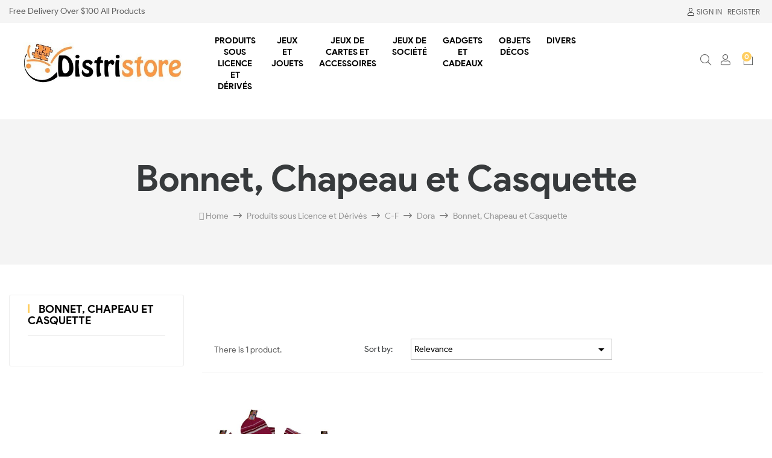

--- FILE ---
content_type: text/html; charset=utf-8
request_url: https://www.distristore.fr/en/352-bonnet-chapeau-et-casquette
body_size: 22743
content:
<!doctype html>
<html lang="en-US"  class="" >

  <head>
    
      
  <meta charset="utf-8">


  <meta http-equiv="x-ua-compatible" content="ie=edge">



  <title>Bonnet, Chapeau et Casquette</title>
  
    
  
  <meta name="description" content="">
  <meta name="keywords" content="">
        <link rel="canonical" href="https://www.distristore.fr/en/352-bonnet-chapeau-et-casquette">
    
          <link rel="alternate" href="https://www.distristore.fr/fr/352-bonnet-chapeau-et-casquette" hreflang="fr">
          <link rel="alternate" href="https://www.distristore.fr/en/352-bonnet-chapeau-et-casquette" hreflang="en-us">
      
  
  
    <script type="application/ld+json">
  {
    "@context": "https://schema.org",
    "@type": "Organization",
    "name" : "Distristore",
    "url" : "https://www.distristore.fr/en/"
         ,"logo": {
        "@type": "ImageObject",
        "url":"https://www.distristore.fr/img/logo-1721689761.jpg"
      }
      }
</script>

<script type="application/ld+json">
  {
    "@context": "https://schema.org",
    "@type": "WebPage",
    "isPartOf": {
      "@type": "WebSite",
      "url":  "https://www.distristore.fr/en/",
      "name": "Distristore"
    },
    "name": "Bonnet, Chapeau et Casquette",
    "url":  "https://www.distristore.fr/en/352-bonnet-chapeau-et-casquette"
  }
</script>


  <script type="application/ld+json">
    {
      "@context": "https://schema.org",
      "@type": "BreadcrumbList",
      "itemListElement": [
                  {
            "@type": "ListItem",
            "position": 1,
            "name": "Home",
            "item": "https://www.distristore.fr/en/"
          },                  {
            "@type": "ListItem",
            "position": 2,
            "name": "Produits sous Licence et Dérivés",
            "item": "https://www.distristore.fr/en/29-produits-sous-licence-et-derives"
          },                  {
            "@type": "ListItem",
            "position": 3,
            "name": "C-F",
            "item": "https://www.distristore.fr/en/271-c-f"
          },                  {
            "@type": "ListItem",
            "position": 4,
            "name": "Dora",
            "item": "https://www.distristore.fr/en/101-dora"
          },                  {
            "@type": "ListItem",
            "position": 5,
            "name": "Bonnet, Chapeau et Casquette",
            "item": "https://www.distristore.fr/en/352-bonnet-chapeau-et-casquette"
          }              ]
    }
  </script>
  
  
  
  <script type="application/ld+json">
  {
    "@context": "https://schema.org",
    "@type": "ItemList",
    "itemListElement": [
          {
        "@type": "ListItem",
        "position": 1,
        "name": "Ensemble Bonnet et Echarpe Dora",
        "url": "https://www.distristore.fr/en/bonnet-chapeau-et-casquette/1022-ensemble-bonnet-et-echarpe-dora-8300839814673.html"
      }        ]
  }
</script>

  
  
    
  

  
    <meta property="og:title" content="Bonnet, Chapeau et Casquette" />
    <meta property="og:description" content="" />
    <meta property="og:url" content="https://www.distristore.fr/en/352-bonnet-chapeau-et-casquette" />
    <meta property="og:site_name" content="Distristore" />
    <meta property="og:type" content="website" />    



  <meta name="viewport" content="width=device-width, initial-scale=1">



  <link rel="icon" type="image/vnd.microsoft.icon" href="https://www.distristore.fr/img/favicon.ico?1721689761">
  <link rel="shortcut icon" type="image/x-icon" href="https://www.distristore.fr/img/favicon.ico?1721689761">



    <link rel="stylesheet" href="https://www.distristore.fr/themes/leo_shopicnew/assets/css/theme.css" type="text/css" media="all">
  <link rel="stylesheet" href="https://www.distristore.fr/modules/blockreassurance/views/dist/front.css" type="text/css" media="all">
  <link rel="stylesheet" href="https://www.distristore.fr/modules/ps_socialfollow/views/css/ps_socialfollow.css" type="text/css" media="all">
  <link rel="stylesheet" href="https://www.distristore.fr/modules/leoelements/assets/lib/eicons/css/elementor-icons.min.css" type="text/css" media="all">
  <link rel="stylesheet" href="https://www.distristore.fr/modules/leoelements/assets/lib/font-awesome/css/font-awesome.min.css" type="text/css" media="all">
  <link rel="stylesheet" href="https://www.distristore.fr/modules/leoelements/assets/lib/font-awesome/css/fontawesome.min.css" type="text/css" media="all">
  <link rel="stylesheet" href="https://www.distristore.fr/modules/leoelements/assets/lib/font-awesome/css/regular.min.css" type="text/css" media="all">
  <link rel="stylesheet" href="https://www.distristore.fr/modules/leoelements/assets/lib/font-awesome/css/solid.min.css" type="text/css" media="all">
  <link rel="stylesheet" href="https://www.distristore.fr/modules/leoelements/assets/lib/font-awesome/css/brands.min.css" type="text/css" media="all">
  <link rel="stylesheet" href="https://www.distristore.fr/modules/leoelements/assets/lib/line-awesome/line-awesome.min.css" type="text/css" media="all">
  <link rel="stylesheet" href="https://www.distristore.fr/modules/leoelements/assets/lib/pe-icon/Pe-icon-7-stroke.min.css" type="text/css" media="all">
  <link rel="stylesheet" href="https://www.distristore.fr/modules/leoelements/assets/lib/animations/animations.min.css" type="text/css" media="all">
  <link rel="stylesheet" href="https://www.distristore.fr/modules/leoelements/assets/lib/flatpickr/flatpickr.min.css" type="text/css" media="all">
  <link rel="stylesheet" href="https://www.distristore.fr/modules/leoelements/assets/css/widgets.min.css" type="text/css" media="all">
  <link rel="stylesheet" href="https://www.distristore.fr/modules/leoelements/assets/lib/e-select2/css/e-select2.min.css" type="text/css" media="all">
  <link rel="stylesheet" href="https://www.distristore.fr/modules/leoelements/assets/css/frontend.css" type="text/css" media="all">
  <link rel="stylesheet" href="https://www.distristore.fr/modules/leoelements/assets/css/editor-preview.min.css" type="text/css" media="all">
  <link rel="stylesheet" href="https://www.distristore.fr/modules/leoelements/assets/css/leo-preview.min.css" type="text/css" media="all">
  <link rel="stylesheet" href="https://www.distristore.fr/modules/leoelements/assets/css/function.css" type="text/css" media="all">
  <link rel="stylesheet" href="https://www.distristore.fr/themes/leo_shopicnew/modules/leoslideshow/views/css/typo/typo.css" type="text/css" media="all">
  <link rel="stylesheet" href="https://www.distristore.fr/themes/leo_shopicnew/modules/leoslideshow/views/css/iView/iview.css" type="text/css" media="all">
  <link rel="stylesheet" href="https://www.distristore.fr/themes/leo_shopicnew/modules/leoslideshow/views/css/iView/skin_4_responsive/style.css" type="text/css" media="all">
  <link rel="stylesheet" href="https://www.distristore.fr/themes/leo_shopicnew/modules/leobootstrapmenu/views/css/megamenu.css" type="text/css" media="all">
  <link rel="stylesheet" href="https://www.distristore.fr/themes/leo_shopicnew/modules/leobootstrapmenu/views/css/leomenusidebar.css" type="text/css" media="all">
  <link rel="stylesheet" href="https://www.distristore.fr/themes/leo_shopicnew/modules/leoblog/views/css/leoblog.css" type="text/css" media="all">
  <link rel="stylesheet" href="https://www.distristore.fr/modules/leofeature/views/css/jquery.mCustomScrollbar.css" type="text/css" media="all">
  <link rel="stylesheet" href="https://www.distristore.fr/themes/leo_shopicnew/modules/leofeature/views/css/front.css" type="text/css" media="all">
  <link rel="stylesheet" href="https://www.distristore.fr/modules/leogallery/views/css/lightgallery.min.css" type="text/css" media="all">
  <link rel="stylesheet" href="https://www.distristore.fr/modules/leogallery/views/css/lightslider.min.css" type="text/css" media="all">
  <link rel="stylesheet" href="https://www.distristore.fr/themes/leo_shopicnew/modules/leoquicklogin/views/css/front.css" type="text/css" media="all">
  <link rel="stylesheet" href="https://www.distristore.fr/js/jquery/ui/themes/base/minified/jquery-ui.min.css" type="text/css" media="all">
  <link rel="stylesheet" href="https://www.distristore.fr/js/jquery/ui/themes/base/minified/jquery.ui.theme.min.css" type="text/css" media="all">
  <link rel="stylesheet" href="https://www.distristore.fr/js/jquery/plugins/fancybox/jquery.fancybox.css" type="text/css" media="all">
  <link rel="stylesheet" href="https://www.distristore.fr/themes/leo_shopicnew/modules/leoproductsearch/views/css/leosearch.css" type="text/css" media="all">
  <link rel="stylesheet" href="https://www.distristore.fr/modules/leoproductsearch/views/css/jquery.autocomplete_productsearch.css" type="text/css" media="all">
  <link rel="stylesheet" href="https://www.distristore.fr/modules/blockgrouptop/views/css/blockgrouptop.css" type="text/css" media="all">
  <link rel="stylesheet" href="https://www.distristore.fr/modules/leoelements/views/css/common.css" type="text/css" media="all">
  <link rel="stylesheet" href="https://www.distristore.fr/themes/leo_shopicnew/modules/leoelements/views/css/font-custom-profile2029014683-1.css" type="text/css" media="all">
  <link rel="stylesheet" href="https://www.distristore.fr/themes/leo_shopicnew/modules/leoelements/views/css/profiles/profile2029014683.css" type="text/css" media="all">
  <link rel="stylesheet" href="https://www.distristore.fr/themes/leo_shopicnew/modules/leoelements/views/css/front.css" type="text/css" media="all">




  

  <script type="text/javascript">
        var Chronopost = {"ajax_endpoint":"https:\/\/www.distristore.fr\/en\/module\/chronopost\/ajax?ajax=1"};
        var add_cart_error = "An error occurred while processing your request. Please try again";
        var ajaxsearch = "1";
        var cancel_rating_txt = "Cancel Rating";
        var check_bellow = "Please check below:";
        var disable_review_form_txt = "Not exists a criterion to review for this product or this language";
        var elementorFrontendConfig = {"environmentMode":{"edit":false,"wpPreview":true},"is_rtl":false,"breakpoints":{"xs":0,"sm":480,"md":768,"lg":1025,"xl":1440,"xxl":1600},"version":"1.1.3","urls":{"assets":"https:\/\/www.distristore.fr\/modules\/leoelements\/assets\/"},"settings":{"general":{"elementor_global_image_lightbox":"yes","elementor_enable_lightbox_in_editor":"yes"}}};
        var enable_dropdown_defaultcart = 1;
        var enable_flycart_effect = 1;
        var enable_notification = 0;
        var height_cart_item = "135";
        var homeSize = {"width":410,"height":410};
        var leo_push = 0;
        var leo_search_url = "https:\/\/www.distristore.fr\/en\/module\/leoproductsearch\/productsearch";
        var leo_token = "7073f1b5e6e43517d09e34143c452730";
        var leoproductsearch_static_token = "7073f1b5e6e43517d09e34143c452730";
        var leoproductsearch_token = "59da235380aed1ac7b73125be7a6a949";
        var lf_is_gen_rtl = false;
        var lps_show_product_img = "1";
        var lps_show_product_price = true;
        var lql_ajax_url = "https:\/\/www.distristore.fr\/en\/module\/leoquicklogin\/leocustomer";
        var lql_is_gen_rtl = false;
        var lql_module_dir = "\/modules\/leoquicklogin\/";
        var lql_myaccount_url = "https:\/\/www.distristore.fr\/en\/my-account";
        var lql_redirect = "0";
        var number_cartitem_display = 3;
        var numpro_display = "20";
        var opLeoElements = {"ajax":"\/\/www.distristore.fr\/en\/module\/leoelements\/ajax?token=59da235380aed1ac7b73125be7a6a949","contact":"\/\/www.distristore.fr\/en\/module\/leoelements\/contact","subscription":"\/\/www.distristore.fr\/en\/module\/leoelements\/subscription","cart":"\/\/www.distristore.fr\/en\/module\/leoelements\/cart","all_results_product":"View all product results","no_products":"No products found","languages":{"1":"https:\/\/www.distristore.fr\/fr\/352-bonnet-chapeau-et-casquette","2":"https:\/\/www.distristore.fr\/en\/352-bonnet-chapeau-et-casquette","length":2},"currencies":[]};
        var opLeoElementsList = {"gridLeft":[{"name":"product_thumbnail"},{"name":"product_flags"},{"name":"functional_buttons","element":[{"name":"add_to_cart"},{"name":"wishlist"},{"name":"compare"}]}],"gridRight":[{"name":"product_name"},{"name":"reviews"},{"name":"product_price_and_shipping"}],"listing_product_mode":"grid","listing_product_column_module":"4","listing_product_column":"4","listing_product_largedevice":"4","listing_product_tablet":"2","listing_product_extrasmalldevice":"2","listing_product_mobile":"2","top_total":"1","top_sortby":"1","top_grid":"0","pg_count":"1","pg_type":"1","plist_load_more_product_img":"0","plist_load_more_product_img_option":"1","plist_load_multi_product_img":"0","plist_load_cdown":"0","lmobile_swipe":"0","class":"leo-plist-style"};
        var p_version = "8.1";
        var p_version_short = "8";
        var prestashop = {"cart":{"products":[],"totals":{"total":{"type":"total","label":"Total","amount":0,"value":"\u20ac0.00"},"total_including_tax":{"type":"total","label":"Total (tax incl.)","amount":0,"value":"\u20ac0.00"},"total_excluding_tax":{"type":"total","label":"Total (tax excl.)","amount":0,"value":"\u20ac0.00"}},"subtotals":{"products":{"type":"products","label":"Subtotal","amount":0,"value":"\u20ac0.00"},"discounts":null,"shipping":{"type":"shipping","label":"Shipping","amount":0,"value":""},"tax":null},"products_count":0,"summary_string":"0 items","vouchers":{"allowed":0,"added":[]},"discounts":[],"minimalPurchase":0,"minimalPurchaseRequired":""},"currency":{"id":1,"name":"Euro","iso_code":"EUR","iso_code_num":"978","sign":"\u20ac"},"customer":{"lastname":null,"firstname":null,"email":null,"birthday":null,"newsletter":null,"newsletter_date_add":null,"optin":null,"website":null,"company":null,"siret":null,"ape":null,"is_logged":false,"gender":{"type":null,"name":null},"addresses":[]},"country":{"id_zone":9,"id_currency":1,"call_prefix":33,"iso_code":"FR","active":"1","contains_states":"0","need_identification_number":"0","need_zip_code":"1","zip_code_format":"NNNNN","display_tax_label":"1","name":"France","id":8},"language":{"name":"English (English)","iso_code":"en","locale":"en-US","language_code":"en-us","active":"1","is_rtl":"0","date_format_lite":"m\/d\/Y","date_format_full":"m\/d\/Y H:i:s","id":2},"page":{"title":"","canonical":"https:\/\/www.distristore.fr\/en\/352-bonnet-chapeau-et-casquette","meta":{"title":"Bonnet, Chapeau et Casquette","description":"","keywords":"","robots":"index"},"page_name":"category","body_classes":{"lang-en":true,"lang-rtl":false,"country-FR":true,"currency-EUR":true,"layout-left-column":true,"page-category":true,"tax-display-enabled":true,"page-customer-account":false,"category-id-352":true,"category-Bonnet, Chapeau et Casquette":true,"category-id-parent-101":true,"category-depth-level-5":true},"admin_notifications":[],"password-policy":{"feedbacks":{"0":"Very weak","1":"Weak","2":"Average","3":"Strong","4":"Very strong","Straight rows of keys are easy to guess":"Straight rows of keys are easy to guess","Short keyboard patterns are easy to guess":"Short keyboard patterns are easy to guess","Use a longer keyboard pattern with more turns":"Use a longer keyboard pattern with more turns","Repeats like \"aaa\" are easy to guess":"Repeats like \"aaa\" are easy to guess","Repeats like \"abcabcabc\" are only slightly harder to guess than \"abc\"":"Repeats like \"abcabcabc\" are only slightly harder to guess than \"abc\"","Sequences like abc or 6543 are easy to guess":"Sequences like \"abc\" or \"6543\" are easy to guess.","Recent years are easy to guess":"Recent years are easy to guess","Dates are often easy to guess":"Dates are often easy to guess","This is a top-10 common password":"This is a top-10 common password","This is a top-100 common password":"This is a top-100 common password","This is a very common password":"This is a very common password","This is similar to a commonly used password":"This is similar to a commonly used password","A word by itself is easy to guess":"A word by itself is easy to guess","Names and surnames by themselves are easy to guess":"Names and surnames by themselves are easy to guess","Common names and surnames are easy to guess":"Common names and surnames are easy to guess","Use a few words, avoid common phrases":"Use a few words, avoid common phrases","No need for symbols, digits, or uppercase letters":"No need for symbols, digits, or uppercase letters","Avoid repeated words and characters":"Avoid repeated words and characters","Avoid sequences":"Avoid sequences","Avoid recent years":"Avoid recent years","Avoid years that are associated with you":"Avoid years that are associated with you","Avoid dates and years that are associated with you":"Avoid dates and years that are associated with you","Capitalization doesn't help very much":"Capitalization doesn't help very much","All-uppercase is almost as easy to guess as all-lowercase":"All-uppercase is almost as easy to guess as all-lowercase","Reversed words aren't much harder to guess":"Reversed words aren't much harder to guess","Predictable substitutions like '@' instead of 'a' don't help very much":"Predictable substitutions like \"@\" instead of \"a\" don't help very much.","Add another word or two. Uncommon words are better.":"Add another word or two. Uncommon words are better."}}},"shop":{"name":"Distristore","logo":"https:\/\/www.distristore.fr\/img\/logo-1721689761.jpg","stores_icon":"https:\/\/www.distristore.fr\/img\/logo_stores.png","favicon":"https:\/\/www.distristore.fr\/img\/favicon.ico"},"core_js_public_path":"\/themes\/","urls":{"base_url":"https:\/\/www.distristore.fr\/","current_url":"https:\/\/www.distristore.fr\/en\/352-bonnet-chapeau-et-casquette","shop_domain_url":"https:\/\/www.distristore.fr","img_ps_url":"https:\/\/www.distristore.fr\/img\/","img_cat_url":"https:\/\/www.distristore.fr\/img\/c\/","img_lang_url":"https:\/\/www.distristore.fr\/img\/l\/","img_prod_url":"https:\/\/www.distristore.fr\/img\/p\/","img_manu_url":"https:\/\/www.distristore.fr\/img\/m\/","img_sup_url":"https:\/\/www.distristore.fr\/img\/su\/","img_ship_url":"https:\/\/www.distristore.fr\/img\/s\/","img_store_url":"https:\/\/www.distristore.fr\/img\/st\/","img_col_url":"https:\/\/www.distristore.fr\/img\/co\/","img_url":"https:\/\/www.distristore.fr\/themes\/leo_shopicnew\/assets\/img\/","css_url":"https:\/\/www.distristore.fr\/themes\/leo_shopicnew\/assets\/css\/","js_url":"https:\/\/www.distristore.fr\/themes\/leo_shopicnew\/assets\/js\/","pic_url":"https:\/\/www.distristore.fr\/upload\/","theme_assets":"https:\/\/www.distristore.fr\/themes\/leo_shopicnew\/assets\/","theme_dir":"https:\/\/www.distristore.fr\/themes\/leo_shopicnew\/","pages":{"address":"https:\/\/www.distristore.fr\/en\/address","addresses":"https:\/\/www.distristore.fr\/en\/addresses","authentication":"https:\/\/www.distristore.fr\/en\/login","manufacturer":"https:\/\/www.distristore.fr\/en\/brands","cart":"https:\/\/www.distristore.fr\/en\/cart","category":"https:\/\/www.distristore.fr\/en\/index.php?controller=category","cms":"https:\/\/www.distristore.fr\/en\/index.php?controller=cms","contact":"https:\/\/www.distristore.fr\/en\/contact-us","discount":"https:\/\/www.distristore.fr\/en\/discount","guest_tracking":"https:\/\/www.distristore.fr\/en\/guest-tracking","history":"https:\/\/www.distristore.fr\/en\/order-history","identity":"https:\/\/www.distristore.fr\/en\/identity","index":"https:\/\/www.distristore.fr\/en\/","my_account":"https:\/\/www.distristore.fr\/en\/my-account","order_confirmation":"https:\/\/www.distristore.fr\/en\/order-confirmation","order_detail":"https:\/\/www.distristore.fr\/en\/index.php?controller=order-detail","order_follow":"https:\/\/www.distristore.fr\/en\/order-follow","order":"https:\/\/www.distristore.fr\/en\/order","order_return":"https:\/\/www.distristore.fr\/en\/index.php?controller=order-return","order_slip":"https:\/\/www.distristore.fr\/en\/credit-slip","pagenotfound":"https:\/\/www.distristore.fr\/en\/page-not-found","password":"https:\/\/www.distristore.fr\/en\/password-recovery","pdf_invoice":"https:\/\/www.distristore.fr\/en\/index.php?controller=pdf-invoice","pdf_order_return":"https:\/\/www.distristore.fr\/en\/index.php?controller=pdf-order-return","pdf_order_slip":"https:\/\/www.distristore.fr\/en\/index.php?controller=pdf-order-slip","prices_drop":"https:\/\/www.distristore.fr\/en\/prices-drop","product":"https:\/\/www.distristore.fr\/en\/index.php?controller=product","registration":"https:\/\/www.distristore.fr\/en\/registration","search":"https:\/\/www.distristore.fr\/en\/search","sitemap":"https:\/\/www.distristore.fr\/en\/sitemap","stores":"https:\/\/www.distristore.fr\/en\/stores","supplier":"https:\/\/www.distristore.fr\/en\/suppliers","new_products":"https:\/\/www.distristore.fr\/en\/new-products","brands":"https:\/\/www.distristore.fr\/en\/brands","register":"https:\/\/www.distristore.fr\/en\/registration","order_login":"https:\/\/www.distristore.fr\/en\/order?login=1"},"alternative_langs":{"fr":"https:\/\/www.distristore.fr\/fr\/352-bonnet-chapeau-et-casquette","en-us":"https:\/\/www.distristore.fr\/en\/352-bonnet-chapeau-et-casquette"},"actions":{"logout":"https:\/\/www.distristore.fr\/en\/?mylogout="},"no_picture_image":{"bySize":{"small_default":{"url":"https:\/\/www.distristore.fr\/img\/p\/en-default-small_default.jpg","width":98,"height":98},"cart_default":{"url":"https:\/\/www.distristore.fr\/img\/p\/en-default-cart_default.jpg","width":125,"height":125},"home_default":{"url":"https:\/\/www.distristore.fr\/img\/p\/en-default-home_default.jpg","width":410,"height":410},"medium_default":{"url":"https:\/\/www.distristore.fr\/img\/p\/en-default-medium_default.jpg","width":452,"height":452},"large_default":{"url":"https:\/\/www.distristore.fr\/img\/p\/en-default-large_default.jpg","width":800,"height":800}},"small":{"url":"https:\/\/www.distristore.fr\/img\/p\/en-default-small_default.jpg","width":98,"height":98},"medium":{"url":"https:\/\/www.distristore.fr\/img\/p\/en-default-home_default.jpg","width":410,"height":410},"large":{"url":"https:\/\/www.distristore.fr\/img\/p\/en-default-large_default.jpg","width":800,"height":800},"legend":""}},"configuration":{"display_taxes_label":true,"display_prices_tax_incl":true,"is_catalog":false,"show_prices":true,"opt_in":{"partner":false},"quantity_discount":{"type":"discount","label":"Unit discount"},"voucher_enabled":0,"return_enabled":0},"field_required":[],"breadcrumb":{"links":[{"title":"Home","url":"https:\/\/www.distristore.fr\/en\/"},{"title":"Produits sous Licence et D\u00e9riv\u00e9s","url":"https:\/\/www.distristore.fr\/en\/29-produits-sous-licence-et-derives"},{"title":"C-F","url":"https:\/\/www.distristore.fr\/en\/271-c-f"},{"title":"Dora","url":"https:\/\/www.distristore.fr\/en\/101-dora"},{"title":"Bonnet, Chapeau et Casquette","url":"https:\/\/www.distristore.fr\/en\/352-bonnet-chapeau-et-casquette"}],"count":5},"link":{"protocol_link":"https:\/\/","protocol_content":"https:\/\/"},"time":1768915129,"static_token":"7073f1b5e6e43517d09e34143c452730","token":"59da235380aed1ac7b73125be7a6a949","debug":false};
        var psemailsubscription_subscription = "https:\/\/www.distristore.fr\/en\/module\/ps_emailsubscription\/subscription";
        var psr_icon_color = "#F19D76";
        var re_position = "inline";
        var re_size = "normal";
        var re_theme = "light";
        var re_version = "1";
        var review_error = "An error occurred while processing your request. Please try again";
        var show_popup = 1;
        var site_key = "6LeAn0kUAAAAANzMwbKvILmelL7RDsavg2q47un1";
        var text_no_product = "Don't have products";
        var text_results_count = "results";
        var there_is1 = "There is 1 error";
        var type_dropdown_defaultcart = "dropdown";
        var type_flycart_effect = "fade";
        var url_leoproductattribute = "https:\/\/www.distristore.fr\/en\/module\/leofeature\/LeoProductAttribute";
        var use_leo_gallery = 1;
        var validate_first = "I am not a robot then click again on subscribe";
        var whitelist_m = "";
        var whitelisted = false;
        var width_cart_item = "265";
        var wrong_captcha = "Wrong captcha.";
      </script>
<script type="text/javascript">
	var choosefile_text = "Choose file";
	var turnoff_popup_text = "Do not show this popup again";
	
	var size_item_quickview = 113;
	var style_scroll_quickview = 'vertical';
	
	var size_item_page = 113;
	var style_scroll_page = 'horizontal';
	
	var size_item_quickview_attr = 113;	
	var style_scroll_quickview_attr = 'vertical';
	
	var size_item_popup = 113;
	var style_scroll_popup = 'vertical';
</script>


  <script>
	/**
	 * List functions will run when document.ready()
	 */
	var ap_list_functions = [];
	/**
	 * List functions will run when window.load()
	 */
	var ap_list_functions_loaded = [];

	/**
	 * List functions will run when document.ready() for theme
	 */

	var products_list_functions = [];
</script>


 <style id="elementor-global">.elementor-widget-LeoBlockLink .linklist-menu li:not(:last-child):after{border-color:#7a7a7a;}.elementor-widget-heading.elementor-widget-heading .elementor-heading-title{color:#6ec1e4;}.elementor-widget-image .widget-image-caption{color:#7a7a7a;}.elementor-widget-text-editor{color:#7a7a7a;}.elementor-widget-text-editor a, .elementor-widget-text-editor p{color:inherit;}.elementor-widget-text-editor.elementor-drop-cap-view-stacked .elementor-drop-cap{background-color:#6ec1e4;}.elementor-widget-text-editor.elementor-drop-cap-view-framed .elementor-drop-cap, .elementor-widget-text-editor.elementor-drop-cap-view-default .elementor-drop-cap{color:#6ec1e4;border-color:#6ec1e4;}.elementor-widget-button a.elementor-button, .elementor-widget-button .elementor-button{background-color:#61ce70;}.elementor-widget-divider .elementor-divider-separator{border-top-color:#7a7a7a;}.elementor-widget-image-box .elementor-image-box-content .elementor-image-box-title{color:#6ec1e4;}.elementor-widget-image-box .elementor-image-box-content .elementor-image-box-description{color:#7a7a7a;}.elementor-widget-icon.elementor-view-stacked .elementor-icon{background-color:#6ec1e4;}.elementor-widget-icon.elementor-view-framed .elementor-icon, .elementor-widget-icon.elementor-view-default .elementor-icon{color:#6ec1e4;border-color:#6ec1e4;}.elementor-widget-icon.elementor-view-framed .elementor-icon, .elementor-widget-icon.elementor-view-default .elementor-icon svg{fill:#6ec1e4;}.elementor-widget-icon-box.elementor-view-stacked .elementor-icon{background-color:#6ec1e4;}.elementor-widget-icon-box.elementor-view-framed .elementor-icon, .elementor-widget-icon-box.elementor-view-default .elementor-icon{fill:#6ec1e4;color:#6ec1e4;border-color:#6ec1e4;}.elementor-widget-icon-box .elementor-icon-box-content .elementor-icon-box-title{color:#6ec1e4;}.elementor-widget-icon-box .elementor-icon-box-content .elementor-icon-box-description{color:#7a7a7a;}.elementor-widget-star-rating .elementor-star-rating__title{color:#7a7a7a;}.elementor-widget-icon-list .elementor-icon-list-item:not(:last-child):after{border-color:#7a7a7a;}.elementor-widget-icon-list .elementor-icon-list-icon i{color:#6ec1e4;}.elementor-widget-icon-list .elementor-icon-list-icon svg{fill:#6ec1e4;}.elementor-widget-icon-list .elementor-icon-list-text{color:#54595f;}.elementor-widget-counter .elementor-counter-number-wrapper{color:#6ec1e4;}.elementor-widget-counter .elementor-counter-title{color:#54595f;}.elementor-widget-progress .elementor-progress-wrapper .elementor-progress-bar{background-color:#6ec1e4;}.elementor-widget-progress .elementor-title{color:#6ec1e4;}.elementor-widget-testimonial .elementor-testimonial-content{color:#7a7a7a;}.elementor-widget-testimonial .elementor-testimonial-name{color:#6ec1e4;}.elementor-widget-testimonial .elementor-testimonial-job{color:#54595f;}.elementor-widget-tabs .elementor-tab-title{color:#6ec1e4;}.elementor-widget-tabs .elementor-tab-title.elementor-active{color:#61ce70;}.elementor-widget-tabs .elementor-tab-content *{color:#7a7a7a;}.elementor-widget-accordion .elementor-accordion .elementor-tab-title{color:#6ec1e4;}.elementor-widget-accordion .elementor-accordion .elementor-tab-title.elementor-active{color:#61ce70;}.elementor-widget-accordion .elementor-accordion .elementor-tab-content{color:#7a7a7a;}.elementor-widget-toggle .elementor-toggle .elementor-tab-title{color:#6ec1e4;}.elementor-widget-toggle .elementor-toggle .elementor-tab-title.elementor-active{color:#61ce70;}.elementor-widget-toggle .elementor-toggle .elementor-tab-content{color:#7a7a7a;}</style><style id="elementor-post-8">.elementor-8 .elementor-element.elementor-element-0f93720:not(.elementor-motion-effects-element-type-background), .elementor-8 .elementor-element.elementor-element-0f93720 > .elementor-motion-effects-container > .elementor-motion-effects-layer{background-color:#f5f5f5;}.elementor-8 .elementor-element.elementor-element-0f93720{transition:background 0.3s, border 0.3s, border-radius 0.3s, box-shadow 0.3s;padding:12px 0px 12px 0px;}.elementor-8 .elementor-element.elementor-element-0f93720 > .elementor-background-overlay{transition:background 0.3s, border-radius 0.3s, opacity 0.3s;}.elementor-8 .elementor-element.elementor-element-90ecf7e > .elementor-element-populated{padding:0px 15px 0px 15px;}.elementor-8 .elementor-element.elementor-element-6b598df.elementor-widget-heading .elementor-heading-title{color:#626262;}.elementor-8 .elementor-element.elementor-element-6b598df .elementor-heading-title{font-size:14px;}.elementor-8 .elementor-element.elementor-element-9ea043b > .elementor-element-populated{padding:0px 15px 0px 15px;}.elementor-8 .elementor-element.elementor-element-48675de{width:auto;}</style><style id="elementor-post-9">.elementor-9 .elementor-element.elementor-element-6e304ff{padding:0px 0px 0px 0px;}.elementor-9 .elementor-element.elementor-element-f0b50a7 > .elementor-element-populated{padding:0px 15px 0px 15px;}.elementor-9 .elementor-element.elementor-element-66340d9 > .elementor-element-populated{padding:0px 15px 0px 15px;}.elementor-9 .elementor-element.elementor-element-f3113ac > .elementor-element-populated{padding:0px 15px 0px 15px;}.elementor-9 .elementor-element.elementor-element-c7aebdb{width:auto;}.elementor-9 .elementor-element.elementor-element-5511210{width:auto;}.elementor-9 .elementor-element.elementor-element-66f35b4{width:auto;}.elementor-9 .elementor-element.elementor-element-1451309{width:auto;}@media(max-width:1024px){.elementor-9 .elementor-element.elementor-element-6e304ff{padding:15px 0px 15px 0px;}}@media(max-width:767px){.elementor-9 .elementor-element.elementor-element-f0b50a7 > .elementor-element-populated{margin:5px 0px 15px 0px;}}</style><style id="elementor-post-30">.elementor-30 .elementor-element.elementor-element-7223215 > .elementor-container{min-height:30vh;}.elementor-30 .elementor-element.elementor-element-7223215{margin-top:0px;margin-bottom:70px;}.elementor-30 .elementor-element.elementor-element-3eff5be > .elementor-element-populated{padding:0px 15px 0px 15px;}.elementor-30 .elementor-element.elementor-element-9ee3c78{text-align:center;}.elementor-30 .elementor-element.elementor-element-9ee3c78.elementor-widget-heading .elementor-heading-title{color:#000000;}.elementor-30 .elementor-element.elementor-element-9ee3c78 .elementor-heading-title{font-family:"Anton", Sans-serif;font-size:40px;font-weight:400;line-height:1.2em;}.elementor-30 .elementor-element.elementor-element-9ee3c78 > .elementor-widget-container{margin:0px 0px 30px 0px;}.elementor-30 .elementor-element.elementor-element-701dc43 .elementor-ApProductCarousel.grid .item{-ms-flex:0 0 calc(100%/4);flex:0 0 calc(100%/4);max-width:calc(100%/4);}.elementor-30 .elementor-element.elementor-element-701dc43 .item{padding-left:calc(15px/2);padding-right:calc(15px/2);}.elementor-30 .elementor-element.elementor-element-701dc43 .widget-tabs-wrapper{border-radius:0px 0px 0px 0px;padding:0px 0px 0px 0px;margin:0px 0px 40px 0px;text-align:center;}.elementor-30 .elementor-element.elementor-element-701dc43 .widget-tab-title{color:#999999;font-size:14px;font-weight:700;padding:0px 0px 7px 0px;}.elementor-30 .elementor-element.elementor-element-701dc43 .widget-tab-title.active{color:#000000;}.elementor-30 .elementor-element.elementor-element-9232026:not(.elementor-motion-effects-element-type-background), .elementor-30 .elementor-element.elementor-element-9232026 > .elementor-motion-effects-container > .elementor-motion-effects-layer{background-color:#ffce61;background-image:url("https://cdn.shopify.com/s/files/1/0905/2012/files/h7_bg-icon.png");}.elementor-30 .elementor-element.elementor-element-9232026{transition:background 0.3s, border 0.3s, border-radius 0.3s, box-shadow 0.3s;margin-top:0px;margin-bottom:70px;padding:80px 0px 80px 0px;}.elementor-30 .elementor-element.elementor-element-9232026 > .elementor-background-overlay{transition:background 0.3s, border-radius 0.3s, opacity 0.3s;}.elementor-30 .elementor-element.elementor-element-0f2bb0d{text-align:center;}.elementor-30 .elementor-element.elementor-element-0f2bb0d.elementor-widget-heading .elementor-heading-title{color:#000000;}.elementor-30 .elementor-element.elementor-element-0f2bb0d .elementor-heading-title{font-size:12px;font-weight:700;text-transform:uppercase;line-height:30px;}.elementor-30 .elementor-element.elementor-element-0f2bb0d > .elementor-widget-container{margin:0px 0px 10px 0px;}.elementor-30 .elementor-element.elementor-element-c1f763c{text-align:center;}.elementor-30 .elementor-element.elementor-element-c1f763c.elementor-widget-heading .elementor-heading-title{color:#000000;}.elementor-30 .elementor-element.elementor-element-c1f763c .elementor-heading-title{font-family:"Anton", Sans-serif;font-size:40px;font-weight:400;line-height:1.2em;}.elementor-30 .elementor-element.elementor-element-c1f763c > .elementor-widget-container{margin:0px 0px 35px 0px;}.elementor-30 .elementor-element.elementor-element-5c1f957 > .elementor-element-populated{padding:0px 15px 0px 15px;}.elementor-30 .elementor-element.elementor-element-3e49639.elementor-position-right .elementor-image-box-img{margin-left:0px;}.elementor-30 .elementor-element.elementor-element-3e49639.elementor-position-left .elementor-image-box-img{margin-right:0px;}.elementor-30 .elementor-element.elementor-element-3e49639.elementor-position-top .elementor-image-box-img{margin-bottom:0px;}.elementor-30 .elementor-element.elementor-element-3e49639 .elementor-image-box-wrapper .elementor-image-box-img{width:100%;}.elementor-30 .elementor-element.elementor-element-3e49639 .elementor-image-box-img img{transition-duration:0.3s;}.elementor-30 .elementor-element.elementor-element-3e49639 .elementor-image-box-wrapper{text-align:left;}.elementor-30 .elementor-element.elementor-element-3e49639 .elementor-image-box-content .elementor-image-box-title{color:#000000;font-family:"Anton", Sans-serif;font-size:24px;font-weight:400;line-height:44px;letter-spacing:-0.6px;}.elementor-30 .elementor-element.elementor-element-3e49639 .elementor-image-box-content .elementor-image-box-description{color:#606060;font-size:14px;}.elementor-30 .elementor-element.elementor-element-3e49639 .elementor-image-box-content{position:absolute;top:30px;}.elementor-30 .elementor-element.elementor-element-3e49639 > .elementor-widget-container{padding:0px 0px 0px 0px;border-radius:30px 30px 30px 30px;}.elementor-30 .elementor-element.elementor-element-df33d2f > .elementor-element-populated{padding:0px 15px 0px 15px;}.elementor-30 .elementor-element.elementor-element-7a799e5.elementor-position-right .elementor-image-box-img{margin-left:0px;}.elementor-30 .elementor-element.elementor-element-7a799e5.elementor-position-left .elementor-image-box-img{margin-right:0px;}.elementor-30 .elementor-element.elementor-element-7a799e5.elementor-position-top .elementor-image-box-img{margin-bottom:0px;}.elementor-30 .elementor-element.elementor-element-7a799e5 .elementor-image-box-wrapper .elementor-image-box-img{width:100%;}.elementor-30 .elementor-element.elementor-element-7a799e5 .elementor-image-box-img img{transition-duration:0.3s;}.elementor-30 .elementor-element.elementor-element-7a799e5 .elementor-image-box-wrapper{text-align:left;}.elementor-30 .elementor-element.elementor-element-7a799e5 .elementor-image-box-content .elementor-image-box-title{color:#000000;font-family:"Anton", Sans-serif;font-size:24px;font-weight:400;line-height:44px;letter-spacing:-0.6px;}.elementor-30 .elementor-element.elementor-element-7a799e5 .elementor-image-box-content .elementor-image-box-description{color:#606060;font-size:14px;}.elementor-30 .elementor-element.elementor-element-7a799e5 .elementor-image-box-content{padding:0px 0px 0px 30px;position:absolute;}body:not(.rtl) .elementor-30 .elementor-element.elementor-element-7a799e5 .elementor-image-box-content{left:0px;}body.rtl .elementor-30 .elementor-element.elementor-element-7a799e5 .elementor-image-box-content{right:0px;}.elementor-30 .elementor-element.elementor-element-7a799e5 > .elementor-widget-container{margin:0px 0px 30px 0px;padding:0px 0px 0px 0px;border-radius:30px 30px 30px 30px;}.elementor-30 .elementor-element.elementor-element-197e327.elementor-position-right .elementor-image-box-img{margin-left:0px;}.elementor-30 .elementor-element.elementor-element-197e327.elementor-position-left .elementor-image-box-img{margin-right:0px;}.elementor-30 .elementor-element.elementor-element-197e327.elementor-position-top .elementor-image-box-img{margin-bottom:0px;}.elementor-30 .elementor-element.elementor-element-197e327 .elementor-image-box-wrapper .elementor-image-box-img{width:100%;}.elementor-30 .elementor-element.elementor-element-197e327 .elementor-image-box-img img{transition-duration:0.3s;}.elementor-30 .elementor-element.elementor-element-197e327 .elementor-image-box-wrapper{text-align:left;}.elementor-30 .elementor-element.elementor-element-197e327 .elementor-image-box-content .elementor-image-box-title{color:#000000;font-family:"Anton", Sans-serif;font-size:24px;font-weight:400;line-height:44px;letter-spacing:-0.6px;}.elementor-30 .elementor-element.elementor-element-197e327 .elementor-image-box-content .elementor-image-box-description{color:#606060;font-size:14px;}.elementor-30 .elementor-element.elementor-element-197e327 .elementor-image-box-content{padding:0px 0px 0px 0px;position:absolute;}body:not(.rtl) .elementor-30 .elementor-element.elementor-element-197e327 .elementor-image-box-content{left:30px;}body.rtl .elementor-30 .elementor-element.elementor-element-197e327 .elementor-image-box-content{right:30px;}.elementor-30 .elementor-element.elementor-element-197e327 > .elementor-widget-container{padding:0px 0px 0px 0px;border-radius:30px 30px 30px 30px;}.elementor-30 .elementor-element.elementor-element-0194eb6 > .elementor-element-populated{padding:0px 15px 0px 15px;}.elementor-30 .elementor-element.elementor-element-bafffc7.elementor-position-right .elementor-image-box-img{margin-left:0px;}.elementor-30 .elementor-element.elementor-element-bafffc7.elementor-position-left .elementor-image-box-img{margin-right:0px;}.elementor-30 .elementor-element.elementor-element-bafffc7.elementor-position-top .elementor-image-box-img{margin-bottom:0px;}.elementor-30 .elementor-element.elementor-element-bafffc7 .elementor-image-box-wrapper .elementor-image-box-img{width:100%;}.elementor-30 .elementor-element.elementor-element-bafffc7 .elementor-image-box-img img{transition-duration:0.3s;}.elementor-30 .elementor-element.elementor-element-bafffc7 .elementor-image-box-wrapper{text-align:left;}.elementor-30 .elementor-element.elementor-element-bafffc7 .elementor-image-box-content .elementor-image-box-title{color:#000000;font-family:"Anton", Sans-serif;font-size:24px;font-weight:400;line-height:44px;letter-spacing:-0.6px;}.elementor-30 .elementor-element.elementor-element-bafffc7 .elementor-image-box-content .elementor-image-box-description{color:#606060;font-size:14px;}.elementor-30 .elementor-element.elementor-element-bafffc7 .elementor-image-box-content{padding:0px 0px 0px 0px;position:absolute;}body:not(.rtl) .elementor-30 .elementor-element.elementor-element-bafffc7 .elementor-image-box-content{left:30px;}body.rtl .elementor-30 .elementor-element.elementor-element-bafffc7 .elementor-image-box-content{right:30px;}.elementor-30 .elementor-element.elementor-element-bafffc7 > .elementor-widget-container{margin:0px 0px 30px 0px;padding:0px 0px 0px 0px;border-radius:30px 30px 30px 30px;}.elementor-30 .elementor-element.elementor-element-85e312e.elementor-position-right .elementor-image-box-img{margin-left:0px;}.elementor-30 .elementor-element.elementor-element-85e312e.elementor-position-left .elementor-image-box-img{margin-right:0px;}.elementor-30 .elementor-element.elementor-element-85e312e.elementor-position-top .elementor-image-box-img{margin-bottom:0px;}.elementor-30 .elementor-element.elementor-element-85e312e .elementor-image-box-wrapper .elementor-image-box-img{width:100%;}.elementor-30 .elementor-element.elementor-element-85e312e .elementor-image-box-img img{transition-duration:0.3s;}.elementor-30 .elementor-element.elementor-element-85e312e .elementor-image-box-wrapper{text-align:left;}.elementor-30 .elementor-element.elementor-element-85e312e .elementor-image-box-content .elementor-image-box-title{color:#000000;font-family:"Anton", Sans-serif;font-size:24px;font-weight:400;line-height:44px;letter-spacing:-0.6px;}.elementor-30 .elementor-element.elementor-element-85e312e .elementor-image-box-content .elementor-image-box-description{color:#606060;font-size:14px;}.elementor-30 .elementor-element.elementor-element-85e312e .elementor-image-box-content{padding:0px 0px 0px 0px;position:absolute;}body:not(.rtl) .elementor-30 .elementor-element.elementor-element-85e312e .elementor-image-box-content{left:30px;}body.rtl .elementor-30 .elementor-element.elementor-element-85e312e .elementor-image-box-content{right:30px;}.elementor-30 .elementor-element.elementor-element-85e312e > .elementor-widget-container{padding:0px 0px 0px 0px;border-radius:30px 30px 30px 30px;}.elementor-30 .elementor-element.elementor-element-446b829{margin-top:0px;margin-bottom:80px;}.elementor-30 .elementor-element.elementor-element-9731600 > .elementor-element-populated{padding:0px 15px 0px 15px;}.elementor-30 .elementor-element.elementor-element-64ce537 .elementor-LeoProductCarousel.grid .item{-ms-flex:0 0 calc(100%/3);flex:0 0 calc(100%/3);max-width:calc(100%/3);}.elementor-30 .elementor-element.elementor-element-64ce537 .item{padding-left:calc(15px/2);padding-right:calc(15px/2);}.elementor-30 .elementor-element.elementor-element-64ce537 .title_block{text-align:left;font-family:"Anton", Sans-serif;font-size:40px;font-weight:400;line-height:1.2em;padding:0px 0px 35px 0px;}.elementor-30 .elementor-element.elementor-element-64ce537 .title_block, .elementor-30 .elementor-element.elementor-element-64ce537 .title_block *{color:#000000;}.elementor-30 .elementor-element.elementor-element-98fad79 > .elementor-element-populated{padding:0px 15px 0px 15px;}.elementor-30 .elementor-element.elementor-element-cf3579a .elementor-LeoProductCarousel.grid .item{-ms-flex:0 0 calc(100%/1);flex:0 0 calc(100%/1);max-width:calc(100%/1);}.elementor-30 .elementor-element.elementor-element-cf3579a .item{padding-left:calc(0px/2);padding-right:calc(0px/2);}.elementor-30 .elementor-element.elementor-element-cf3579a .title_block{text-align:left;font-family:"Anton", Sans-serif;font-size:40px;font-weight:400;line-height:1.2em;padding:0px 10px 35px 10px;}.elementor-30 .elementor-element.elementor-element-cf3579a .title_block, .elementor-30 .elementor-element.elementor-element-cf3579a .title_block *{color:#000000;}.elementor-30 .elementor-element.elementor-element-cf3579a > .elementor-widget-container{margin:0px 0px 0px 0px;padding:0px 30px 10px 30px;border-style:dashed;border-width:4px 4px 4px 4px;border-color:#ffce61;border-radius:30px 30px 30px 30px;}.elementor-30 .elementor-element.elementor-element-6abc446:not(.elementor-motion-effects-element-type-background), .elementor-30 .elementor-element.elementor-element-6abc446 > .elementor-motion-effects-container > .elementor-motion-effects-layer{background-image:url("https://cdn.shopify.com/s/files/1/0905/2012/files/h7_bg.jpg");background-size:cover;}.elementor-30 .elementor-element.elementor-element-6abc446{transition:background 0.3s, border 0.3s, border-radius 0.3s, box-shadow 0.3s;margin-top:0px;margin-bottom:80px;padding:100px 0px 55px 0px;}.elementor-30 .elementor-element.elementor-element-6abc446 > .elementor-background-overlay{transition:background 0.3s, border-radius 0.3s, opacity 0.3s;}.elementor-30 .elementor-element.elementor-element-f8020d0 > .elementor-element-populated{text-align:center;}.elementor-30 .elementor-element.elementor-element-481504b .title_block{text-align:center;color:#ffce61;font-family:"Anton", Sans-serif;font-size:40px;font-weight:400;line-height:1.2em;padding:0px 0px 5px 0px;}.elementor-30 .elementor-element.elementor-element-481504b .sub-title-widget{text-align:center;font-family:"Anton", Sans-serif;font-size:40px;font-weight:400;line-height:1.2em;padding:0px 0px 35px 0px;}.elementor-30 .elementor-element.elementor-element-481504b .sub-title-widget, .elementor-30 .elementor-element.elementor-element-481504b .sub-title-widget *{color:#ffffff;}.elementor-30 .elementor-element.elementor-element-42faa76{margin-top:0px;margin-bottom:80px;}.elementor-30 .elementor-element.elementor-element-09234e7 .elementor-ApProductCarousel.grid .item{-ms-flex:0 0 calc(100%/3);flex:0 0 calc(100%/3);max-width:calc(100%/3);}.elementor-30 .elementor-element.elementor-element-09234e7 .item{padding-left:calc(30px/2);padding-right:calc(30px/2);}.elementor-30 .elementor-element.elementor-element-09234e7 .title_block{text-align:center;padding:0px 0px 35px 0px;font-family:"Anton", Sans-serif;font-size:40px;font-weight:400;line-height:1.2em;}.elementor-30 .elementor-element.elementor-element-09234e7 .blog-title{text-align:center;font-size:18px;}.elementor-30 .elementor-element.elementor-element-09234e7 .cat{text-align:center;}.elementor-30 .elementor-element.elementor-element-604e4f4 > .elementor-element-populated{padding:0px 5px 0px 0px;}.elementor-30 .elementor-element.elementor-element-7f1e5eb.elementor-view-stacked .elementor-icon{background-color:#ffffff;}.elementor-30 .elementor-element.elementor-element-7f1e5eb.elementor-view-framed .elementor-icon, .elementor-30 .elementor-element.elementor-element-7f1e5eb.elementor-view-default .elementor-icon{fill:#ffffff;color:#ffffff;border-color:#ffffff;}body.lang-rtl .elementor-30 .elementor-element.elementor-element-7f1e5eb.elementor-position-right .elementor-icon-box-icon{margin-right:30px;}body.lang-rtl .elementor-30 .elementor-element.elementor-element-7f1e5eb.elementor-position-left .elementor-icon-box-icon{margin-left:30px;}body:not(.lang-rtl) .elementor-30 .elementor-element.elementor-element-7f1e5eb.elementor-position-right .elementor-icon-box-icon{margin-left:30px;}body:not(.lang-rtl) .elementor-30 .elementor-element.elementor-element-7f1e5eb.elementor-position-left .elementor-icon-box-icon{margin-right:30px;}.elementor-30 .elementor-element.elementor-element-7f1e5eb.elementor-position-top .elementor-icon-box-icon{margin-bottom:30px;}.elementor-30 .elementor-element.elementor-element-7f1e5eb .elementor-icon{font-size:30px;}.elementor-30 .elementor-element.elementor-element-7f1e5eb .elementor-icon i{transform:rotate(0deg);}.elementor-30 .elementor-element.elementor-element-7f1e5eb .elementor-icon-box-content .elementor-icon-box-title{color:#ffffff;font-size:14px;font-weight:700;text-transform:uppercase;}.elementor-30 .elementor-element.elementor-element-7f1e5eb .elementor-icon-box-content .elementor-icon-box-description{color:#ffffff;}.elementor-30 .elementor-element.elementor-element-7f1e5eb > .elementor-widget-container{padding:15px 15px 15px 100px;background-color:#e40e64;border-radius:30px 0px 0px 30px;}.elementor-30 .elementor-element.elementor-element-fdb4197 > .elementor-element-populated{padding:0px 5px 0px 0px;}.elementor-30 .elementor-element.elementor-element-6325a55.elementor-view-stacked .elementor-icon{background-color:#ffffff;}.elementor-30 .elementor-element.elementor-element-6325a55.elementor-view-framed .elementor-icon, .elementor-30 .elementor-element.elementor-element-6325a55.elementor-view-default .elementor-icon{fill:#ffffff;color:#ffffff;border-color:#ffffff;}body.lang-rtl .elementor-30 .elementor-element.elementor-element-6325a55.elementor-position-right .elementor-icon-box-icon{margin-right:30px;}body.lang-rtl .elementor-30 .elementor-element.elementor-element-6325a55.elementor-position-left .elementor-icon-box-icon{margin-left:30px;}body:not(.lang-rtl) .elementor-30 .elementor-element.elementor-element-6325a55.elementor-position-right .elementor-icon-box-icon{margin-left:30px;}body:not(.lang-rtl) .elementor-30 .elementor-element.elementor-element-6325a55.elementor-position-left .elementor-icon-box-icon{margin-right:30px;}.elementor-30 .elementor-element.elementor-element-6325a55.elementor-position-top .elementor-icon-box-icon{margin-bottom:30px;}.elementor-30 .elementor-element.elementor-element-6325a55 .elementor-icon{font-size:30px;}.elementor-30 .elementor-element.elementor-element-6325a55 .elementor-icon i{transform:rotate(0deg);}.elementor-30 .elementor-element.elementor-element-6325a55 .elementor-icon-box-content .elementor-icon-box-title{color:#ffffff;font-size:14px;font-weight:700;text-transform:uppercase;}.elementor-30 .elementor-element.elementor-element-6325a55 .elementor-icon-box-content .elementor-icon-box-description{color:#ffffff;}.elementor-30 .elementor-element.elementor-element-6325a55 > .elementor-widget-container{padding:15px 15px 15px 100px;background-color:#0e5bab;}.elementor-30 .elementor-element.elementor-element-a1cd027 > .elementor-element-populated{padding:0px 5px 0px 0px;}.elementor-30 .elementor-element.elementor-element-668025a.elementor-view-stacked .elementor-icon{background-color:#ffffff;}.elementor-30 .elementor-element.elementor-element-668025a.elementor-view-framed .elementor-icon, .elementor-30 .elementor-element.elementor-element-668025a.elementor-view-default .elementor-icon{fill:#ffffff;color:#ffffff;border-color:#ffffff;}body.lang-rtl .elementor-30 .elementor-element.elementor-element-668025a.elementor-position-right .elementor-icon-box-icon{margin-right:30px;}body.lang-rtl .elementor-30 .elementor-element.elementor-element-668025a.elementor-position-left .elementor-icon-box-icon{margin-left:30px;}body:not(.lang-rtl) .elementor-30 .elementor-element.elementor-element-668025a.elementor-position-right .elementor-icon-box-icon{margin-left:30px;}body:not(.lang-rtl) .elementor-30 .elementor-element.elementor-element-668025a.elementor-position-left .elementor-icon-box-icon{margin-right:30px;}.elementor-30 .elementor-element.elementor-element-668025a.elementor-position-top .elementor-icon-box-icon{margin-bottom:30px;}.elementor-30 .elementor-element.elementor-element-668025a .elementor-icon{font-size:30px;}.elementor-30 .elementor-element.elementor-element-668025a .elementor-icon i{transform:rotate(0deg);}.elementor-30 .elementor-element.elementor-element-668025a .elementor-icon-box-content .elementor-icon-box-title{color:#ffffff;font-size:14px;font-weight:700;text-transform:uppercase;}.elementor-30 .elementor-element.elementor-element-668025a .elementor-icon-box-content .elementor-icon-box-description{color:#ffffff;}.elementor-30 .elementor-element.elementor-element-668025a > .elementor-widget-container{padding:15px 15px 15px 100px;background-color:#7ac141;border-radius:0px 30px 30px 0px;}@media(max-width:1024px){.elementor-30 .elementor-element.elementor-element-7223215 > .elementor-container{min-height:15vh;}.elementor-30 .elementor-element.elementor-element-701dc43 .elementor-ApProductCarousel.grid .item{-ms-flex:0 0 calc(100%/3);flex:0 0 calc(100%/3);max-width:calc(100%/3);}.elementor-30 .elementor-element.elementor-element-701dc43 .item{padding-left:calc(0px/2);padding-right:calc(0px/2);}body:not(.rtl) .elementor-30 .elementor-element.elementor-element-3e49639 .elementor-image-box-content{left:30px;}body.rtl .elementor-30 .elementor-element.elementor-element-3e49639 .elementor-image-box-content{right:30px;}.elementor-30 .elementor-element.elementor-element-9731600 > .elementor-element-populated{padding:0px 15px 0px 15px;}.elementor-30 .elementor-element.elementor-element-64ce537 .elementor-LeoProductCarousel.grid .item{-ms-flex:0 0 calc(100%/2);flex:0 0 calc(100%/2);max-width:calc(100%/2);}.elementor-30 .elementor-element.elementor-element-64ce537 .item{padding-left:calc(0px/2);padding-right:calc(0px/2);}.elementor-30 .elementor-element.elementor-element-cf3579a .elementor-LeoProductCarousel.grid .item{-ms-flex:0 0 calc(100%/2);flex:0 0 calc(100%/2);max-width:calc(100%/2);}.elementor-30 .elementor-element.elementor-element-cf3579a .item{padding-left:calc(0px/2);padding-right:calc(0px/2);}.elementor-30 .elementor-element.elementor-element-09234e7 .elementor-ApProductCarousel.grid .item{-ms-flex:0 0 calc(100%/2);flex:0 0 calc(100%/2);max-width:calc(100%/2);}.elementor-30 .elementor-element.elementor-element-09234e7 .item{padding-left:calc(0px/2);padding-right:calc(0px/2);}.elementor-30 .elementor-element.elementor-element-604e4f4 > .elementor-element-populated{padding:0px 5px 0px 15px;}body.lang-rtl .elementor-30 .elementor-element.elementor-element-7f1e5eb.elementor-position-right .elementor-icon-box-icon{margin-right:15px;}body.lang-rtl .elementor-30 .elementor-element.elementor-element-7f1e5eb.elementor-position-left .elementor-icon-box-icon{margin-left:15px;}body:not(.lang-rtl) .elementor-30 .elementor-element.elementor-element-7f1e5eb.elementor-position-right .elementor-icon-box-icon{margin-left:15px;}body:not(.lang-rtl) .elementor-30 .elementor-element.elementor-element-7f1e5eb.elementor-position-left .elementor-icon-box-icon{margin-right:15px;}.elementor-30 .elementor-element.elementor-element-7f1e5eb.elementor-position-top .elementor-icon-box-icon{margin-bottom:15px;}.elementor-30 .elementor-element.elementor-element-7f1e5eb > .elementor-widget-container{padding:15px 15px 15px 15px;}.elementor-30 .elementor-element.elementor-element-fdb4197 > .elementor-element-populated{padding:0px 5px 0px 0px;}body.lang-rtl .elementor-30 .elementor-element.elementor-element-6325a55.elementor-position-right .elementor-icon-box-icon{margin-right:15px;}body.lang-rtl .elementor-30 .elementor-element.elementor-element-6325a55.elementor-position-left .elementor-icon-box-icon{margin-left:15px;}body:not(.lang-rtl) .elementor-30 .elementor-element.elementor-element-6325a55.elementor-position-right .elementor-icon-box-icon{margin-left:15px;}body:not(.lang-rtl) .elementor-30 .elementor-element.elementor-element-6325a55.elementor-position-left .elementor-icon-box-icon{margin-right:15px;}.elementor-30 .elementor-element.elementor-element-6325a55.elementor-position-top .elementor-icon-box-icon{margin-bottom:15px;}.elementor-30 .elementor-element.elementor-element-6325a55 > .elementor-widget-container{padding:15px 15px 15px 15px;}.elementor-30 .elementor-element.elementor-element-a1cd027 > .elementor-element-populated{padding:0px 5px 0px 0px;}body.lang-rtl .elementor-30 .elementor-element.elementor-element-668025a.elementor-position-right .elementor-icon-box-icon{margin-right:15px;}body.lang-rtl .elementor-30 .elementor-element.elementor-element-668025a.elementor-position-left .elementor-icon-box-icon{margin-left:15px;}body:not(.lang-rtl) .elementor-30 .elementor-element.elementor-element-668025a.elementor-position-right .elementor-icon-box-icon{margin-left:15px;}body:not(.lang-rtl) .elementor-30 .elementor-element.elementor-element-668025a.elementor-position-left .elementor-icon-box-icon{margin-right:15px;}.elementor-30 .elementor-element.elementor-element-668025a.elementor-position-top .elementor-icon-box-icon{margin-bottom:15px;}.elementor-30 .elementor-element.elementor-element-668025a > .elementor-widget-container{padding:15px 15px 15px 15px;border-radius:0px 30px 30px 0px;}}@media(max-width:767px){.elementor-30 .elementor-element.elementor-element-701dc43 .elementor-ApProductCarousel.grid .item{-ms-flex:0 0 calc(100%/1);flex:0 0 calc(100%/1);max-width:calc(100%/1);}.elementor-30 .elementor-element.elementor-element-701dc43 .item{padding-left:calc(0px/2);padding-right:calc(0px/2);}.elementor-30 .elementor-element.elementor-element-3e49639 .elementor-image-box-img{margin-bottom:0px;}.elementor-30 .elementor-element.elementor-element-7a799e5 .elementor-image-box-img{margin-bottom:0px;}.elementor-30 .elementor-element.elementor-element-197e327 .elementor-image-box-img{margin-bottom:0px;}.elementor-30 .elementor-element.elementor-element-bafffc7 .elementor-image-box-img{margin-bottom:0px;}.elementor-30 .elementor-element.elementor-element-85e312e .elementor-image-box-img{margin-bottom:0px;}.elementor-30 .elementor-element.elementor-element-64ce537 .elementor-LeoProductCarousel.grid .item{-ms-flex:0 0 calc(100%/1);flex:0 0 calc(100%/1);max-width:calc(100%/1);}.elementor-30 .elementor-element.elementor-element-64ce537 .item{padding-left:calc(0px/2);padding-right:calc(0px/2);}.elementor-30 .elementor-element.elementor-element-cf3579a .elementor-LeoProductCarousel.grid .item{-ms-flex:0 0 calc(100%/1);flex:0 0 calc(100%/1);max-width:calc(100%/1);}.elementor-30 .elementor-element.elementor-element-cf3579a .item{padding-left:calc(0px/2);padding-right:calc(0px/2);}.elementor-30 .elementor-element.elementor-element-09234e7 .elementor-ApProductCarousel.grid .item{-ms-flex:0 0 calc(100%/1);flex:0 0 calc(100%/1);max-width:calc(100%/1);}.elementor-30 .elementor-element.elementor-element-09234e7 .item{padding-left:calc(0px/2);padding-right:calc(0px/2);}.elementor-30 .elementor-element.elementor-element-604e4f4 > .elementor-element-populated{padding:0px 15px 0px 15px;}body.lang-rtl .elementor-30 .elementor-element.elementor-element-7f1e5eb.elementor-position-right .elementor-icon-box-icon{margin-right:0px;}body.lang-rtl .elementor-30 .elementor-element.elementor-element-7f1e5eb.elementor-position-left .elementor-icon-box-icon{margin-left:0px;}body:not(.lang-rtl) .elementor-30 .elementor-element.elementor-element-7f1e5eb.elementor-position-right .elementor-icon-box-icon{margin-left:0px;}body:not(.lang-rtl) .elementor-30 .elementor-element.elementor-element-7f1e5eb.elementor-position-left .elementor-icon-box-icon{margin-right:0px;}.elementor-30 .elementor-element.elementor-element-7f1e5eb.elementor-position-top .elementor-icon-box-icon{margin-bottom:0px;}.elementor-30 .elementor-element.elementor-element-7f1e5eb > .elementor-widget-container{padding:15px 15px 15px 15px;border-radius:30px 30px 30px 30px;}.elementor-30 .elementor-element.elementor-element-fdb4197 > .elementor-element-populated{padding:0px 15px 0px 15px;}body.lang-rtl .elementor-30 .elementor-element.elementor-element-6325a55.elementor-position-right .elementor-icon-box-icon{margin-right:0px;}body.lang-rtl .elementor-30 .elementor-element.elementor-element-6325a55.elementor-position-left .elementor-icon-box-icon{margin-left:0px;}body:not(.lang-rtl) .elementor-30 .elementor-element.elementor-element-6325a55.elementor-position-right .elementor-icon-box-icon{margin-left:0px;}body:not(.lang-rtl) .elementor-30 .elementor-element.elementor-element-6325a55.elementor-position-left .elementor-icon-box-icon{margin-right:0px;}.elementor-30 .elementor-element.elementor-element-6325a55.elementor-position-top .elementor-icon-box-icon{margin-bottom:0px;}.elementor-30 .elementor-element.elementor-element-6325a55 > .elementor-widget-container{padding:15px 15px 15px 15px;border-radius:30px 30px 30px 30px;}.elementor-30 .elementor-element.elementor-element-a1cd027 > .elementor-element-populated{padding:0px 15px 0px 15px;}body.lang-rtl .elementor-30 .elementor-element.elementor-element-668025a.elementor-position-right .elementor-icon-box-icon{margin-right:0px;}body.lang-rtl .elementor-30 .elementor-element.elementor-element-668025a.elementor-position-left .elementor-icon-box-icon{margin-left:0px;}body:not(.lang-rtl) .elementor-30 .elementor-element.elementor-element-668025a.elementor-position-right .elementor-icon-box-icon{margin-left:0px;}body:not(.lang-rtl) .elementor-30 .elementor-element.elementor-element-668025a.elementor-position-left .elementor-icon-box-icon{margin-right:0px;}.elementor-30 .elementor-element.elementor-element-668025a.elementor-position-top .elementor-icon-box-icon{margin-bottom:0px;}.elementor-30 .elementor-element.elementor-element-668025a > .elementor-widget-container{padding:15px 15px 15px 15px;border-radius:30px 30px 30px 30px;}}</style><link rel="stylesheet" href="https://fonts.googleapis.com/css?family=Anton:100,100italic,200,200italic,300,300italic,400,400italic,500,500italic,600,600italic,700,700italic,800,800italic,900,900italic" type="text/css" media="all"><style id="elementor-post-32">.elementor-32 .elementor-element.elementor-element-f122df1:not(.elementor-motion-effects-element-type-background), .elementor-32 .elementor-element.elementor-element-f122df1 > .elementor-motion-effects-container > .elementor-motion-effects-layer{background-image:url("https://cdn.shopify.com/s/files/1/0905/2012/files/footer-7-1.jpg");background-repeat:no-repeat;background-size:contain;}.elementor-32 .elementor-element.elementor-element-f122df1{transition:background 0.3s, border 0.3s, border-radius 0.3s, box-shadow 0.3s;}.elementor-32 .elementor-element.elementor-element-f122df1 > .elementor-background-overlay{transition:background 0.3s, border-radius 0.3s, opacity 0.3s;}.elementor-32 .elementor-element.elementor-element-fe24f7f > .elementor-element-populated{transition:background 0.3s, border 0.3s, border-radius 0.3s, box-shadow 0.3s;}.elementor-32 .elementor-element.elementor-element-fe24f7f > .elementor-element-populated > .elementor-background-overlay{transition:background 0.3s, border-radius 0.3s, opacity 0.3s;}.elementor-32 .elementor-element.elementor-element-7ca34ce{transition:background 0.3s, border 0.3s, border-radius 0.3s, box-shadow 0.3s;padding:60px 0px 45px 0px;}.elementor-32 .elementor-element.elementor-element-7ca34ce > .elementor-background-overlay{transition:background 0.3s, border-radius 0.3s, opacity 0.3s;}.elementor-32 .elementor-element.elementor-element-f79862e > .elementor-element-populated{padding:0px 15px 0px 15px;}.elementor-32 .elementor-element.elementor-element-592337a > .elementor-element-populated{padding:0px 15px 0px 15px;}.elementor-32 .elementor-element.elementor-element-ef2fc86 .title_block{text-align:left;font-family:"Anton", Sans-serif;font-size:24px;font-weight:400;padding:0px 0px 20px 0px;}.elementor-32 .elementor-element.elementor-element-ef2fc86 .title_block, .elementor-32 .elementor-element.elementor-element-ef2fc86 .title_block *{color:#000000;}.elementor-32 .elementor-element.elementor-element-ef2fc86 .list-items, .elementor-32 .elementor-element.elementor-element-ef2fc86 .list-items *{text-align:left;justify-content:left;}.elementor-32 .elementor-element.elementor-element-ef2fc86 .linklist-menu li{font-size:14px;font-weight:500;}.elementor-32 .elementor-element.elementor-element-3c71e12 > .elementor-element-populated{padding:0px 15px 0px 15px;}.elementor-32 .elementor-element.elementor-element-6e9366a .title_block{text-align:left;font-family:"Anton", Sans-serif;font-size:24px;font-weight:400;padding:0px 0px 20px 0px;}.elementor-32 .elementor-element.elementor-element-6e9366a .title_block, .elementor-32 .elementor-element.elementor-element-6e9366a .title_block *{color:#000000;}.elementor-32 .elementor-element.elementor-element-6e9366a .list-items, .elementor-32 .elementor-element.elementor-element-6e9366a .list-items *{text-align:left;justify-content:left;}.elementor-32 .elementor-element.elementor-element-6e9366a .linklist-menu li{font-size:14px;font-weight:500;}.elementor-32 .elementor-element.elementor-element-092e2ed > .elementor-element-populated{padding:0px 15px 0px 15px;}.elementor-32 .elementor-element.elementor-element-e9e6c96.elementor-widget-heading .elementor-heading-title{color:#000000;}.elementor-32 .elementor-element.elementor-element-e9e6c96 .elementor-heading-title{font-family:"Anton", Sans-serif;font-size:24px;font-weight:400;}.elementor-32 .elementor-element.elementor-element-e9e6c96 > .elementor-widget-container{margin:0px 0px 20px 0px;}.elementor-32 .elementor-element.elementor-element-829a9ac.elementor-widget-heading .elementor-heading-title{color:#626262;}.elementor-32 .elementor-element.elementor-element-829a9ac .elementor-heading-title{font-size:14px;font-weight:500;line-height:1.4em;}.elementor-32 .elementor-element.elementor-element-8eceb7b a.elementor-button, .elementor-32 .elementor-element.elementor-element-8eceb7b .elementor-button{font-size:14px;font-weight:500;line-height:1.4em;fill:#000000;color:#000000;background-color:rgba(255,255,255,0);border-radius:0px 0px 0px 0px;padding:0px 0px 0px 0px;}.elementor-32 .elementor-element.elementor-element-8eceb7b a.elementor-button:hover, .elementor-32 .elementor-element.elementor-element-8eceb7b .elementor-button:hover, .elementor-32 .elementor-element.elementor-element-8eceb7b a.elementor-button:focus, .elementor-32 .elementor-element.elementor-element-8eceb7b .elementor-button:focus{background-color:rgba(255,255,255,0);}.elementor-32 .elementor-element.elementor-element-cbc3e22 a.elementor-button, .elementor-32 .elementor-element.elementor-element-cbc3e22 .elementor-button{font-size:14px;font-weight:500;line-height:1.4em;fill:#ffce61;color:#ffce61;background-color:rgba(255,255,255,0);border-radius:0px 0px 0px 0px;padding:0px 0px 0px 0px;}.elementor-32 .elementor-element.elementor-element-cbc3e22 a.elementor-button:hover, .elementor-32 .elementor-element.elementor-element-cbc3e22 .elementor-button:hover, .elementor-32 .elementor-element.elementor-element-cbc3e22 a.elementor-button:focus, .elementor-32 .elementor-element.elementor-element-cbc3e22 .elementor-button:focus{background-color:rgba(255,255,255,0);}.elementor-32 .elementor-element.elementor-element-857e5f4{margin-top:35px;margin-bottom:35px;}.elementor-32 .elementor-element.elementor-element-5099bc1 > .elementor-element-populated{padding:0px 15px 0px 15px;}.elementor-32 .elementor-element.elementor-element-32ae357.elementor-widget-heading .elementor-heading-title{color:#000000;}.elementor-32 .elementor-element.elementor-element-32ae357 .elementor-heading-title{font-size:14px;line-height:1.4em;}.elementor-32 .elementor-element.elementor-element-15ba6d8 > .elementor-element-populated{text-align:left;padding:0px 15px 0px 15px;}@media(min-width:768px){.elementor-32 .elementor-element.elementor-element-f79862e{width:40%;}.elementor-32 .elementor-element.elementor-element-592337a{width:19.924%;}.elementor-32 .elementor-element.elementor-element-3c71e12{width:20.076%;}.elementor-32 .elementor-element.elementor-element-092e2ed{width:20%;}}</style><script type="text/javascript">
	
	var FancyboxI18nClose = "Close";
	var FancyboxI18nNext = "Next";
	var FancyboxI18nPrev = "Previous";
	var current_link = "http://www.distristore.fr/en/";		
	var currentURL = window.location;
	currentURL = String(currentURL);
	currentURL = currentURL.replace("https://","").replace("http://","").replace("www.","").replace( /#\w*/, "" );
	current_link = current_link.replace("https://","").replace("http://","").replace("www.","");
	var text_warning_select_txt = "Please select One to remove?";
	var text_confirm_remove_txt = "Are you sure to remove footer row?";
	var close_bt_txt = "Close";
	var list_menu = [];
	var list_menu_tmp = {};
	var list_tab = [];
	var isHomeMenu = 0;
	
</script><script>

(function(w,d,s,l,i){w[l]=w[l]||[];w[l].push({'gtm.start':
new Date().getTime(),event:'gtm.js'});var f=d.getElementsByTagName(s)[0],
j=d.createElement(s),dl=l!='dataLayer'?'&l='+l:'';j.async=true;j.src=
'https://www.googletagmanager.com/gtm.js?id='+i+dl;f.parentNode.insertBefore(j,f);
})(window,document,'script','dataLayer','GTM-TPFFP586'); //'GTM-NFGTVS8'

</script>
<script async src="https://www.googletagmanager.com/gtag/js?id=45167886"></script>
<script>

  window.dataLayer = window.dataLayer || [];
  function gtag(){dataLayer.push(arguments);}
  gtag('js', new Date());

  gtag('config', '45167886');

</script>


    
  </head>

  <body id="category" class="lang-en country-fr currency-eur layout-left-column page-category tax-display-enabled category-id-352 category-bonnet--chapeau-et-casquette category-id-parent-101 category-depth-level-5 fullwidth">

    
      <noscript>
<iframe src="https://www.googletagmanager.com/ns.html?id=GTM-TPFFP586"
height="0" width="0" style="display:none;visibility:hidden">
</iframe>
</noscript>
<!-- End Google Tag Manager (noscript) -->
    

    <main id="page">
      
              

      <header id="header">
        
          
  <div class="header-banner">
          <div class="container">
            <div class="inner"></div>
          </div>
      </div>


  <nav class="header-nav">
    <div class="topnav">
            <div class="container">
              <div class="inner"></div>
            </div>
          </div>
    <div class="bottomnav">
              <div class="inner">			<div data-elementor-type="post" data-elementor-id="8" class="elementor elementor-8" data-elementor-settings="[]">
							<div class="elementor-inner">
					<div class="elementor-section-wrap">
								<section class="elementor-element elementor-element-0f93720 topnav hidden-md-down elementor-section-boxed elementor-section-height-default elementor-section-height-inner-default elementor-section elementor-top-section" data-id="0f93720" data-element_type="section" data-settings="{&quot;background_background&quot;:&quot;classic&quot;}">
						<div class="elementor-container elementor-column-gap-default">
				<div class="elementor-row">
				<div class="elementor-element elementor-element-90ecf7e elementor-column elementor-col-50 elementor-top-column" data-id="90ecf7e" data-element_type="column">
			<div class="elementor-column-wrap  elementor-element-populated">
					<div class="elementor-widget-wrap">
				<div class="elementor-element elementor-element-6b598df elementor-widget elementor-widget-heading" data-id="6b598df" data-element_type="widget" data-widget_type="heading.default">
				<div class="elementor-widget-container">
			<div class="elementor-heading-title elementor-size-default">Free Delivery Over $100 All Products
</div>		</div>
				</div>
						</div>
			</div>
		</div>
				<div class="elementor-element elementor-element-9ea043b icon-w elementor-column elementor-col-50 elementor-top-column" data-id="9ea043b" data-element_type="column">
			<div class="elementor-column-wrap  elementor-element-populated">
					<div class="elementor-widget-wrap">
				<div class="elementor-element elementor-element-48675de elementor-widget__width-auto elementor-widget elementor-widget-LeoModule" data-id="48675de" data-element_type="widget" data-widget_type="LeoModule.default">
				<div class="elementor-widget-container">
			<div class="userinfo-selector links dropdown js-dropdown popup-over">
  <a href="javascript:void(0)" data-toggle="dropdown" class="popup-title" title="Account">
    <i class="fa-light fa-user"></i>
 </a>
  <ul class="popup-content dropdown-menu user-info">
          			<li>
				<a
				class="signin leo-quicklogin"
				data-enable-sociallogin="enable"
				data-type="popup"
				data-layout="login"
				href="javascript:void(0)"
				title="Log in to your customer account"
				rel="nofollow"
				>
					<span>Sign in</span>
				</a>
			</li>
			<li>
				<a
				class="register leo-quicklogin"
				data-enable-sociallogin="enable"
				data-type="popup"
				data-layout="register"
				href="javascript:void(0)"
				title="Log in to your customer account"
				rel="nofollow"
				>
					<span>Register</span>
				</a>
			</li>
			        <li>
      <a
        class="myacount dropdown-item"
        href="https://www.distristore.fr/en/login?back=https%3A%2F%2Fwww.distristore.fr%2Fen%2F352-bonnet-chapeau-et-casquette"
        title="My account"
        rel="nofollow"
      >
        <span>My account</span>
      </a>
    </li>
		    <li>
      <a
        class="checkout dropdown-item"
        href="//www.distristore.fr/en/cart?action=show"
        title="Checkout"
        rel="nofollow"
      >
        <span>Checkout</span>
      </a>
    </li>
  </ul>
</div>
		</div>
				</div>
						</div>
			</div>
		</div>
						</div>
			</div>
		</section>
							</div>
				</div>
					</div>
		
</div>
          </div>
  </nav>


  <div class="header-top">
              <div class="container">
              <div class="inner">			<div data-elementor-type="post" data-elementor-id="9" class="elementor elementor-9" data-elementor-settings="[]">
							<div class="elementor-inner">
					<div class="elementor-section-wrap">
								<section class="elementor-element elementor-element-6e304ff header-top-h2 elementor-section-boxed elementor-section-height-default elementor-section-height-inner-default elementor-section elementor-top-section" data-id="6e304ff" data-element_type="section">
						<div class="elementor-container elementor-column-gap-default">
				<div class="elementor-row">
				<div class="elementor-element elementor-element-f0b50a7 elementor-column elementor-col-25 elementor-top-column" data-id="f0b50a7" data-element_type="column">
			<div class="elementor-column-wrap  elementor-element-populated">
					<div class="elementor-widget-wrap">
				<div class="elementor-element elementor-element-42cf1bb elementor-widget elementor-widget-LeoGenCode" data-id="42cf1bb" data-element_type="widget" data-widget_type="LeoGenCode.default">
				<div class="elementor-widget-container">
			<div class="header_logo"><a href="https://www.distristore.fr/en/">            <img class="logo img-fluid" src="https://www.distristore.fr/img/logo-1721689761.jpg" alt="Distristore logo" loading="lazy">          </a></div>		</div>
				</div>
						</div>
			</div>
		</div>
				<div class="elementor-element elementor-element-66340d9 elementor-column elementor-col-50 elementor-top-column" data-id="66340d9" data-element_type="column">
			<div class="elementor-column-wrap  elementor-element-populated">
					<div class="elementor-widget-wrap">
				<div class="elementor-element elementor-element-410022b elementor-widget elementor-widget-LeoBootstrapmenu" data-id="410022b" data-element_type="widget" data-settings="{&quot;source&quot;:&quot;ac70e5b81cccd4671f8c75a464e569bd&quot;}" data-widget_type="LeoBootstrapmenu.default">
				<div class="elementor-widget-container">
			<div id="memgamenu-form_ac70e5b81cccd4671f8c75a464e569bd" class="ApMegamenu">
			    
                <nav data-megamenu-id="ac70e5b81cccd4671f8c75a464e569bd" class="leo-megamenu cavas_menu navbar navbar-default enable-canvas " role="navigation">
                            <!-- Brand and toggle get grouped for better mobile display -->
                            <div class="navbar-header">
                                    <button type="button" class="navbar-toggler hidden-lg-up" data-toggle="collapse" data-target=".megamenu-off-canvas-ac70e5b81cccd4671f8c75a464e569bd">
                                            <span class="sr-only">Toggle navigation</span>
                                            &#9776;
                                            <!--
                                            <span class="icon-bar"></span>
                                            <span class="icon-bar"></span>
                                            <span class="icon-bar"></span>
                                            -->
                                    </button>
                            </div>
                            <!-- Collect the nav links, forms, and other content for toggling -->
                                                        <div class="leo-top-menu collapse navbar-toggleable-md megamenu-off-canvas megamenu-off-canvas-ac70e5b81cccd4671f8c75a464e569bd"><ul class="nav navbar-nav megamenu horizontal"><li data-menu-type="category" class="nav-item parent  dropdown aligned-fullwidth  leo-1" >
    <a class="nav-link dropdown-toggle has-category" data-toggle="dropdown" href="https://www.distristore.fr/en/29-produits-sous-licence-et-derives" target="">

                    
                    <span class="menu-title">Produits sous licence et dérivés</span>
                                        
            </a>
        <b class="caret"></b>
            <div class="dropdown-sub dropdown-menu" >
            <div class="dropdown-menu-inner">
                                    <div class="row">
                                                    <div class="mega-col col-md-2" >
                                <div class="mega-col-inner ">
                                    <div class="leo-widget" data-id_widget="1726044631">
    <div class="widget-subcategories">
                <div class="widget-inner">
                            <div class="menu-title">
                    <a href="https://www.distristore.fr/en/270-a-b" title="A-B" class="img">
                            A-B 
                    </a>
                </div>
                <ul>
                                    <li class="clearfix ">
                        <a href="https://www.distristore.fr/en/231-adibou" title="Adibou" class="img">
                                Adibou 
                        </a>
                                            </li>
                                    <li class="clearfix ">
                        <a href="https://www.distristore.fr/en/188-avatar" title="Avatar" class="img">
                                Avatar 
                        </a>
                                            </li>
                                    <li class="clearfix ">
                        <a href="https://www.distristore.fr/en/207-bakugan" title="Bakugan" class="img">
                                Bakugan 
                        </a>
                                            </li>
                                    <li class="clearfix ">
                        <a href="https://www.distristore.fr/en/137-barbapapa" title="Barbapapa" class="img">
                                Barbapapa 
                        </a>
                                            </li>
                                    <li class="clearfix ">
                        <a href="https://www.distristore.fr/en/132-barbie" title="Barbie" class="img">
                                Barbie 
                        </a>
                                            </li>
                                    <li class="clearfix ">
                        <a href="https://www.distristore.fr/en/57-batman" title="Batman" class="img">
                                Batman 
                        </a>
                                            </li>
                                    <li class="clearfix ">
                        <a href="https://www.distristore.fr/en/255-beyblade" title="Beyblade" class="img">
                                Beyblade 
                        </a>
                                            </li>
                                    <li class="clearfix ">
                        <a href="https://www.distristore.fr/en/164-becassine" title="Becassine" class="img">
                                Becassine 
                        </a>
                                            </li>
                                    <li class="clearfix ">
                        <a href="https://www.distristore.fr/en/229-ben-10" title="Ben 10" class="img">
                                Ben 10 
                        </a>
                                            </li>
                                    <li class="clearfix ">
                        <a href="https://www.distristore.fr/en/59-betty-boop" title="Betty Boop" class="img">
                                Betty Boop 
                        </a>
                                            </li>
                                    <li class="clearfix ">
                        <a href="https://www.distristore.fr/en/668-big-hero" title="Big Hero" class="img">
                                Big Hero 
                        </a>
                                            </li>
                                    <li class="clearfix ">
                        <a href="https://www.distristore.fr/en/133-bisounours" title="Bisounours" class="img">
                                Bisounours 
                        </a>
                                            </li>
                                    <li class="clearfix ">
                        <a href="https://www.distristore.fr/en/203-bleach" title="Bleach" class="img">
                                Bleach 
                        </a>
                                            </li>
                                    <li class="clearfix ">
                        <a href="https://www.distristore.fr/en/62-bob-leponge" title="Bob l&#039;Eponge" class="img">
                                Bob l&#039;Eponge 
                        </a>
                                            </li>
                                    <li class="clearfix ">
                        <a href="https://www.distristore.fr/en/79-bratz" title="Bratz" class="img">
                                Bratz 
                        </a>
                                            </li>
                                    <li class="clearfix ">
                        <a href="https://www.distristore.fr/en/138-bugs-bunny" title="Bugs Bunny" class="img">
                                Bugs Bunny 
                        </a>
                                            </li>
                                </ul>
                    </div>
    </div>
 
</div>                                </div>
                            </div>
                                                    <div class="mega-col col-md-2" >
                                <div class="mega-col-inner ">
                                    <div class="leo-widget" data-id_widget="1726044654">
    <div class="widget-subcategories">
                <div class="widget-inner">
                            <div class="menu-title">
                    <a href="https://www.distristore.fr/en/271-c-f" title="C-F" class="img">
                            C-F 
                    </a>
                </div>
                <ul>
                                    <li class="clearfix ">
                        <a href="https://www.distristore.fr/en/118-calimero" title="Calimero" class="img">
                                Calimero 
                        </a>
                                            </li>
                                    <li class="clearfix ">
                        <a href="https://www.distristore.fr/en/173-casimir" title="Casimir" class="img">
                                Casimir 
                        </a>
                                            </li>
                                    <li class="clearfix ">
                        <a href="https://www.distristore.fr/en/121-charlotte-aux-fraises" title="Charlotte aux Fraises" class="img">
                                Charlotte aux Fraises 
                        </a>
                                            </li>
                                    <li class="clearfix ">
                        <a href="https://www.distristore.fr/en/223-che-guevara" title="Che Guevara" class="img">
                                Che Guevara 
                        </a>
                                            </li>
                                    <li class="clearfix ">
                        <a href="https://www.distristore.fr/en/239-christophe-mae" title="Christophe Maé" class="img">
                                Christophe Maé 
                        </a>
                                            </li>
                                    <li class="clearfix ">
                        <a href="https://www.distristore.fr/en/172-corto-maltese" title="Corto Maltese" class="img">
                                Corto Maltese 
                        </a>
                                            </li>
                                    <li class="clearfix ">
                        <a href="https://www.distristore.fr/en/66-da-vinci-code" title="Da Vinci Code" class="img">
                                Da Vinci Code 
                        </a>
                                            </li>
                                    <li class="clearfix ">
                        <a href="https://www.distristore.fr/en/195-death-note" title="Death Note" class="img">
                                Death Note 
                        </a>
                                            </li>
                                    <li class="clearfix ">
                        <a href="https://www.distristore.fr/en/267-disney" title="Disney" class="img">
                                Disney 
                        </a>
                                            </li>
                                    <li class="clearfix ">
                        <a href="https://www.distristore.fr/en/161-divers" title="Divers" class="img">
                                Divers 
                        </a>
                                            </li>
                                    <li class="clearfix ">
                        <a href="https://www.distristore.fr/en/101-dora" title="Dora" class="img">
                                Dora 
                        </a>
                                            </li>
                                    <li class="clearfix ">
                        <a href="https://www.distristore.fr/en/67-dragon-ball-z" title="Dragon Ball Z" class="img">
                                Dragon Ball Z 
                        </a>
                                            </li>
                                    <li class="clearfix ">
                        <a href="https://www.distristore.fr/en/116-droopy" title="Droopy" class="img">
                                Droopy 
                        </a>
                                            </li>
                                    <li class="clearfix ">
                        <a href="https://www.distristore.fr/en/175-elektra" title="Elektra" class="img">
                                Elektra 
                        </a>
                                            </li>
                                    <li class="clearfix ">
                        <a href="https://www.distristore.fr/en/74-felix-le-chat" title="Félix le Chat" class="img">
                                Félix le Chat 
                        </a>
                                            </li>
                                    <li class="clearfix ">
                        <a href="https://www.distristore.fr/en/163-foot" title="Foot" class="img">
                                Foot 
                        </a>
                                            </li>
                                </ul>
                    </div>
    </div>
 
</div>                                </div>
                            </div>
                                                    <div class="mega-col col-md-2" >
                                <div class="mega-col-inner ">
                                    <div class="leo-widget" data-id_widget="1726044665">
    <div class="widget-subcategories">
                <div class="widget-inner">
                            <div class="menu-title">
                    <a href="https://www.distristore.fr/en/272-g-k" title="G-K" class="img">
                            G-K 
                    </a>
                </div>
                <ul>
                                    <li class="clearfix ">
                        <a href="https://www.distristore.fr/en/81-garfield" title="Garfield" class="img">
                                Garfield 
                        </a>
                                            </li>
                                    <li class="clearfix ">
                        <a href="https://www.distristore.fr/en/165-gaston-lagaffe" title="Gaston Lagaffe" class="img">
                                Gaston Lagaffe 
                        </a>
                                            </li>
                                    <li class="clearfix ">
                        <a href="https://www.distristore.fr/en/180-hannah-montana" title="Hannah Montana" class="img">
                                Hannah Montana 
                        </a>
                                            </li>
                                    <li class="clearfix ">
                        <a href="https://www.distristore.fr/en/131-happy-feet" title="Happy Feet" class="img">
                                Happy Feet 
                        </a>
                                            </li>
                                    <li class="clearfix ">
                        <a href="https://www.distristore.fr/en/115-harry-potter" title="Harry Potter" class="img">
                                Harry Potter 
                        </a>
                                            </li>
                                    <li class="clearfix ">
                        <a href="https://www.distristore.fr/en/60-hello-kitty" title="Hello Kitty" class="img">
                                Hello Kitty 
                        </a>
                                            </li>
                                    <li class="clearfix ">
                        <a href="https://www.distristore.fr/en/191-high-school-musical" title="High School Musical" class="img">
                                High School Musical 
                        </a>
                                            </li>
                                    <li class="clearfix ">
                        <a href="https://www.distristore.fr/en/213-horseland" title="Horseland" class="img">
                                Horseland 
                        </a>
                                            </li>
                                    <li class="clearfix ">
                        <a href="https://www.distristore.fr/en/174-hot-stuff" title="Hot Stuff" class="img">
                                Hot Stuff 
                        </a>
                                            </li>
                                    <li class="clearfix ">
                        <a href="https://www.distristore.fr/en/167-indiana-jones" title="Indiana Jones" class="img">
                                Indiana Jones 
                        </a>
                                            </li>
                                    <li class="clearfix ">
                        <a href="https://www.distristore.fr/en/245-iron-man" title="Iron Man" class="img">
                                Iron Man 
                        </a>
                                            </li>
                                    <li class="clearfix ">
                        <a href="https://www.distristore.fr/en/190-joe-bar-team" title="Joe Bar Team" class="img">
                                Joe Bar Team 
                        </a>
                                            </li>
                                    <li class="clearfix ">
                        <a href="https://www.distristore.fr/en/243-jonas-brother" title="Jonas Brother" class="img">
                                Jonas Brother 
                        </a>
                                            </li>
                                    <li class="clearfix ">
                        <a href="https://www.distristore.fr/en/216-kung-fu-panda" title="Kung Fu Panda" class="img">
                                Kung Fu Panda 
                        </a>
                                            </li>
                                </ul>
                    </div>
    </div>
 
</div>                                </div>
                            </div>
                                                    <div class="mega-col col-md-2" >
                                <div class="mega-col-inner ">
                                    <div class="leo-widget" data-id_widget="1726044680">
    <div class="widget-subcategories">
                <div class="widget-inner">
                            <div class="menu-title">
                    <a href="https://www.distristore.fr/en/273-l-m" title="L-M" class="img">
                            L-M 
                    </a>
                </div>
                <ul>
                                    <li class="clearfix ">
                        <a href="https://www.distristore.fr/en/61-lage-de-glace" title="L&#039;Age de Glace" class="img">
                                L&#039;Age de Glace 
                        </a>
                                            </li>
                                    <li class="clearfix ">
                        <a href="https://www.distristore.fr/en/205-la-panthere-rose" title="La Panthère Rose" class="img">
                                La Panthère Rose 
                        </a>
                                            </li>
                                    <li class="clearfix ">
                        <a href="https://www.distristore.fr/en/247-la-princesse-et-la-grenouille" title="La Princesse et la Grenouille" class="img">
                                La Princesse et la Grenouille 
                        </a>
                                            </li>
                                    <li class="clearfix ">
                        <a href="https://www.distristore.fr/en/218-lego" title="Lego" class="img">
                                Lego 
                        </a>
                                            </li>
                                    <li class="clearfix ">
                        <a href="https://www.distristore.fr/en/256-le-petit-prince" title="Le Petit Prince" class="img">
                                Le Petit Prince 
                        </a>
                                            </li>
                                    <li class="clearfix ">
                        <a href="https://www.distristore.fr/en/233-le-sufeur-dargent" title="Le Sufeur d&#039;Argent" class="img">
                                Le Sufeur d&#039;Argent 
                        </a>
                                            </li>
                                    <li class="clearfix ">
                        <a href="https://www.distristore.fr/en/147-letrange-noel-de-m-jack" title="L&#039;Etrange Noel de M. Jack" class="img">
                                L&#039;Etrange Noel de M. Jack 
                        </a>
                                            </li>
                                    <li class="clearfix ">
                        <a href="https://www.distristore.fr/en/136-les-4-fantastiques" title="Les 4 Fantastiques" class="img">
                                Les 4 Fantastiques 
                        </a>
                                            </li>
                                    <li class="clearfix ">
                        <a href="https://www.distristore.fr/en/241-les-lapins-cretins" title="Les Lapins Crétins" class="img">
                                Les Lapins Crétins 
                        </a>
                                            </li>
                                    <li class="clearfix ">
                        <a href="https://www.distristore.fr/en/77-looney-tunes" title="Looney Tunes" class="img">
                                Looney Tunes 
                        </a>
                                            </li>
                                    <li class="clearfix ">
                        <a href="https://www.distristore.fr/en/235-lucky-luke" title="Lucky Luke" class="img">
                                Lucky Luke 
                        </a>
                                            </li>
                                    <li class="clearfix ">
                        <a href="https://www.distristore.fr/en/177-manara" title="Manara" class="img">
                                Manara 
                        </a>
                                            </li>
                                    <li class="clearfix ">
                        <a href="https://www.distristore.fr/en/183-mario" title="Mario" class="img">
                                Mario 
                        </a>
                                            </li>
                                    <li class="clearfix ">
                        <a href="https://www.distristore.fr/en/65-marsupilami" title="Marsupilami" class="img">
                                Marsupilami 
                        </a>
                                            </li>
                                    <li class="clearfix ">
                        <a href="https://www.distristore.fr/en/157-marvel" title="Marvel" class="img">
                                Marvel 
                        </a>
                                            </li>
                                    <li class="clearfix ">
                        <a href="https://www.distristore.fr/en/194-maya-labeille" title="Maya l&#039;Abeille" class="img">
                                Maya l&#039;Abeille 
                        </a>
                                            </li>
                                    <li class="clearfix ">
                        <a href="https://www.distristore.fr/en/193-megaman" title="Megaman" class="img">
                                Megaman 
                        </a>
                                            </li>
                                    <li class="clearfix ">
                        <a href="https://www.distristore.fr/en/224-michael-jackson" title="Michael Jackson" class="img">
                                Michael Jackson 
                        </a>
                                            </li>
                                    <li class="clearfix ">
                        <a href="https://www.distristore.fr/en/246-monsieur-madame" title="Monsieur Madame" class="img">
                                Monsieur Madame 
                        </a>
                                            </li>
                                    <li class="clearfix ">
                        <a href="https://www.distristore.fr/en/257-monster-high" title="Monster High" class="img">
                                Monster High 
                        </a>
                                            </li>
                                    <li class="clearfix ">
                        <a href="https://www.distristore.fr/en/220-mozart-lopera-rock" title="Mozart l&#039;Opéra Rock" class="img">
                                Mozart l&#039;Opéra Rock 
                        </a>
                                            </li>
                                    <li class="clearfix ">
                        <a href="https://www.distristore.fr/en/63-muppets" title="Muppets" class="img">
                                Muppets 
                        </a>
                                            </li>
                                </ul>
                    </div>
    </div>
 
</div>                                </div>
                            </div>
                                                    <div class="mega-col col-md-2" >
                                <div class="mega-col-inner ">
                                    <div class="leo-widget" data-id_widget="1726044692">
    <div class="widget-subcategories">
                <div class="widget-inner">
                            <div class="menu-title">
                    <a href="https://www.distristore.fr/en/274-n-s" title="N-S" class="img">
                            N-S 
                    </a>
                </div>
                <ul>
                                    <li class="clearfix ">
                        <a href="https://www.distristore.fr/en/142-naruto" title="Naruto" class="img">
                                Naruto 
                        </a>
                                            </li>
                                    <li class="clearfix ">
                        <a href="https://www.distristore.fr/en/252-ncis" title="NCIS" class="img">
                                NCIS 
                        </a>
                                            </li>
                                    <li class="clearfix ">
                        <a href="https://www.distristore.fr/en/254-nintendo" title="Nintendo" class="img">
                                Nintendo 
                        </a>
                                            </li>
                                    <li class="clearfix ">
                        <a href="https://www.distristore.fr/en/238-obama" title="Obama" class="img">
                                Obama 
                        </a>
                                            </li>
                                    <li class="clearfix ">
                        <a href="https://www.distristore.fr/en/68-oui-oui" title="Oui Oui" class="img">
                                Oui Oui 
                        </a>
                                            </li>
                                    <li class="clearfix ">
                        <a href="https://www.distristore.fr/en/630-pat-patrouille" title="Pat Patrouille" class="img">
                                Pat Patrouille 
                        </a>
                                            </li>
                                    <li class="clearfix ">
                        <a href="https://www.distristore.fr/en/629-peppa-pig" title="Peppa Pig" class="img">
                                Peppa Pig 
                        </a>
                                            </li>
                                    <li class="clearfix ">
                        <a href="https://www.distristore.fr/en/143-pet-shop" title="Pet Shop" class="img">
                                Pet Shop 
                        </a>
                                            </li>
                                    <li class="clearfix ">
                        <a href="https://www.distristore.fr/en/187-pierreafeu" title="PierreaFeu" class="img">
                                PierreaFeu 
                        </a>
                                            </li>
                                    <li class="clearfix ">
                        <a href="https://www.distristore.fr/en/148-pirates-des-caraibes" title="Pirates des Caraibes" class="img">
                                Pirates des Caraibes 
                        </a>
                                            </li>
                                    <li class="clearfix ">
                        <a href="https://www.distristore.fr/en/169-playboy" title="Playboy" class="img">
                                Playboy 
                        </a>
                                            </li>
                                    <li class="clearfix ">
                        <a href="https://www.distristore.fr/en/244-playmobil" title="Playmobil" class="img">
                                Playmobil 
                        </a>
                                            </li>
                                    <li class="clearfix ">
                        <a href="https://www.distristore.fr/en/99-pucca" title="Pucca" class="img">
                                Pucca 
                        </a>
                                            </li>
                                    <li class="clearfix ">
                        <a href="https://www.distristore.fr/en/181-schtroumpf" title="Schtroumpf" class="img">
                                Schtroumpf 
                        </a>
                                            </li>
                                    <li class="clearfix ">
                        <a href="https://www.distristore.fr/en/80-scooby-doo" title="Scooby Doo" class="img">
                                Scooby Doo 
                        </a>
                                            </li>
                                    <li class="clearfix ">
                        <a href="https://www.distristore.fr/en/64-seigneur-des-anneaux" title="Seigneur des Anneaux" class="img">
                                Seigneur des Anneaux 
                        </a>
                                            </li>
                                    <li class="clearfix ">
                        <a href="https://www.distristore.fr/en/69-shrek" title="Shrek" class="img">
                                Shrek 
                        </a>
                                            </li>
                                    <li class="clearfix ">
                        <a href="https://www.distristore.fr/en/70-simpsons" title="Simpsons" class="img">
                                Simpsons 
                        </a>
                                            </li>
                                    <li class="clearfix ">
                        <a href="https://www.distristore.fr/en/184-sin-city" title="Sin City" class="img">
                                Sin City 
                        </a>
                                            </li>
                                    <li class="clearfix ">
                        <a href="https://www.distristore.fr/en/178-skarla" title="Skarla" class="img">
                                Skarla 
                        </a>
                                            </li>
                                    <li class="clearfix ">
                        <a href="https://www.distristore.fr/en/228-skealanimals" title="Skealanimals" class="img">
                                Skealanimals 
                        </a>
                                            </li>
                                    <li class="clearfix ">
                        <a href="https://www.distristore.fr/en/73-snoopy" title="Snoopy" class="img">
                                Snoopy 
                        </a>
                                            </li>
                                    <li class="clearfix ">
                        <a href="https://www.distristore.fr/en/225-sonic" title="Sonic" class="img">
                                Sonic 
                        </a>
                                            </li>
                                    <li class="clearfix ">
                        <a href="https://www.distristore.fr/en/36-spiderman" title="Spiderman" class="img">
                                Spiderman 
                        </a>
                                            </li>
                                    <li class="clearfix ">
                        <a href="https://www.distristore.fr/en/71-star-wars--clone-wars" title="Star Wars / Clone Wars" class="img">
                                Star Wars / Clone Wars 
                        </a>
                                            </li>
                                    <li class="clearfix ">
                        <a href="https://www.distristore.fr/en/149-street-fighter" title="Street Fighter" class="img">
                                Street Fighter 
                        </a>
                                            </li>
                                    <li class="clearfix ">
                        <a href="https://www.distristore.fr/en/119-superman" title="Superman" class="img">
                                Superman 
                        </a>
                                            </li>
                                </ul>
                    </div>
    </div>
 
</div>                                </div>
                            </div>
                                                    <div class="mega-col col-md-2" >
                                <div class="mega-col-inner ">
                                    <div class="leo-widget" data-id_widget="1726044713">
    <div class="widget-subcategories">
                <div class="widget-inner">
                            <div class="menu-title">
                    <a href="https://www.distristore.fr/en/275-t-z" title="T-Z" class="img">
                            T-Z 
                    </a>
                </div>
                <ul>
                                    <li class="clearfix ">
                        <a href="https://www.distristore.fr/en/55-taz" title="Taz" class="img">
                                Taz 
                        </a>
                                            </li>
                                    <li class="clearfix ">
                        <a href="https://www.distristore.fr/en/176-tex-avery" title="Tex Avery" class="img">
                                Tex Avery 
                        </a>
                                            </li>
                                    <li class="clearfix ">
                        <a href="https://www.distristore.fr/en/170-titeuf" title="Titeuf" class="img">
                                Titeuf 
                        </a>
                                            </li>
                                    <li class="clearfix ">
                        <a href="https://www.distristore.fr/en/53-tweety" title="Tweety" class="img">
                                Tweety 
                        </a>
                                            </li>
                                    <li class="clearfix ">
                        <a href="https://www.distristore.fr/en/276-tintin" title="Tintin" class="img">
                                Tintin 
                        </a>
                                            </li>
                                    <li class="clearfix ">
                        <a href="https://www.distristore.fr/en/232-tokio-hotel" title="Tokio Hotel" class="img">
                                Tokio Hotel 
                        </a>
                                            </li>
                                    <li class="clearfix ">
                        <a href="https://www.distristore.fr/en/155-tom-et-jerry" title="Tom et Jerry" class="img">
                                Tom et Jerry 
                        </a>
                                            </li>
                                    <li class="clearfix ">
                        <a href="https://www.distristore.fr/en/210-tortues-ninja" title="Tortues Ninja" class="img">
                                Tortues Ninja 
                        </a>
                                            </li>
                                    <li class="clearfix ">
                        <a href="https://www.distristore.fr/en/230-transformers" title="Transformers" class="img">
                                Transformers 
                        </a>
                                            </li>
                                    <li class="clearfix ">
                        <a href="https://www.distristore.fr/en/217-twilight" title="Twilight" class="img">
                                Twilight 
                        </a>
                                            </li>
                                    <li class="clearfix ">
                        <a href="https://www.distristore.fr/en/258-violetta" title="Violetta" class="img">
                                Violetta 
                        </a>
                                            </li>
                                    <li class="clearfix ">
                        <a href="https://www.distristore.fr/en/211-wall-e" title="Wall-E" class="img">
                                Wall-E 
                        </a>
                                            </li>
                                    <li class="clearfix ">
                        <a href="https://www.distristore.fr/en/56-winx-club" title="Winx Club" class="img">
                                Winx Club 
                        </a>
                                            </li>
                                    <li class="clearfix ">
                        <a href="https://www.distristore.fr/en/200-wwe" title="WWE" class="img">
                                WWE 
                        </a>
                                            </li>
                                    <li class="clearfix ">
                        <a href="https://www.distristore.fr/en/146-x-men" title="X Men" class="img">
                                X Men 
                        </a>
                                            </li>
                                    <li class="clearfix ">
                        <a href="https://www.distristore.fr/en/240-zorro" title="Zorro" class="img">
                                Zorro 
                        </a>
                                            </li>
                                </ul>
                    </div>
    </div>
 
</div>                                </div>
                            </div>
                                            </div>
                            </div>
        </div>
    </li>
<li data-menu-type="category" class="nav-item parent  dropdown aligned-fullwidth  leo-1" >
    <a class="nav-link dropdown-toggle has-category" data-toggle="dropdown" href="https://www.distristore.fr/en/28-jeux-et-jouets" target="">

                    
                    <span class="menu-title">Jeux et jouets</span>
                                        
            </a>
        <b class="caret"></b>
            <div class="dropdown-sub dropdown-menu" >
            <div class="dropdown-menu-inner">
                                    <div class="row">
                                                    <div class="mega-col col-md-4" >
                                <div class="mega-col-inner ">
                                    <div class="leo-widget" data-id_widget="1726044978">
    <div class="widget-links">
		<div class="widget-inner">	
		<div id="tabs981616315" class="panel-group">
			<ul class="nav-links">
							</ul>
		</div>
	</div>
    </div>
</div>                                </div>
                            </div>
                                                    <div class="mega-col col-md-4" >
                                <div class="mega-col-inner ">
                                    <div class="leo-widget" data-id_widget="1726045055">
    <div class="widget-links">
		<div class="widget-inner">	
		<div id="tabs1326606026" class="panel-group">
			<ul class="nav-links">
							</ul>
		</div>
	</div>
    </div>
</div>                                </div>
                            </div>
                                                    <div class="mega-col col-md-4" >
                                <div class="mega-col-inner ">
                                    <div class="leo-widget" data-id_widget="1726045061">
    <div class="widget-links">
		<div class="widget-inner">	
		<div id="tabs1252211709" class="panel-group">
			<ul class="nav-links">
							</ul>
		</div>
	</div>
    </div>
</div>                                </div>
                            </div>
                                            </div>
                            </div>
        </div>
    </li>
<li data-menu-type="category" class="nav-item parent  dropdown aligned-left  leo-1" >
    <a class="nav-link dropdown-toggle has-category" data-toggle="dropdown" href="https://www.distristore.fr/en/51-cartes-de-jeux-et-accessoires" target="">

                    
                    <span class="menu-title">Jeux de cartes et accessoires</span>
                                        
            </a>
        <b class="caret"></b>
            <div class="dropdown-sub dropdown-menu" >
            <div class="dropdown-menu-inner">
                                    <div class="row">
                                                    <div class="mega-col col-md-12" >
                                <div class="mega-col-inner ">
                                    <div class="leo-widget" data-id_widget="1726045245">
    <div class="widget-links">
		<div class="widget-inner">	
		<div id="tabs112994661" class="panel-group">
			<ul class="nav-links">
							</ul>
		</div>
	</div>
    </div>
</div><div class="leo-widget" data-id_widget="1726045254">
    <div class="widget-links">
		<div class="widget-inner">	
		<div id="tabs1949346414" class="panel-group">
			<ul class="nav-links">
							</ul>
		</div>
	</div>
    </div>
</div>                                </div>
                            </div>
                                            </div>
                            </div>
        </div>
    </li>
    <li data-menu-type="category" class="nav-item   leo-1" >
        <a class="nav-link has-category" href="https://www.distristore.fr/en/222-jeux-de-societe" target="">
                            
                            <span class="menu-title">Jeux de société</span>
                                                        </a>
    </li>
<li data-menu-type="category" class="nav-item parent  dropdown   leo-1" >
    <a class="nav-link dropdown-toggle has-category" data-toggle="dropdown" href="https://www.distristore.fr/en/31-gadgets-et-cadeaux" target="">

                    
                    <span class="menu-title">Gadgets et cadeaux</span>
                                        
            </a>
        <b class="caret"></b>
            <div class="dropdown-sub dropdown-menu" >
            <div class="dropdown-menu-inner">
                                    <div class="row">
                                                    <div class="mega-col col-md-12" >
                                <div class="mega-col-inner ">
                                    <div class="leo-widget" data-id_widget="1726045692">
    <div class="widget-links">
		<div class="widget-inner">	
		<div id="tabs1016521381" class="panel-group">
			<ul class="nav-links">
							</ul>
		</div>
	</div>
    </div>
</div>                                </div>
                            </div>
                                            </div>
                            </div>
        </div>
    </li>
<li data-menu-type="category" class="nav-item parent  dropdown aligned-left  leo-1" >
    <a class="nav-link dropdown-toggle has-category" data-toggle="dropdown" href="https://www.distristore.fr/en/32-objets-decos" target="">

                    
                    <span class="menu-title">Objets décos</span>
                                        
            </a>
        <b class="caret"></b>
            <div class="dropdown-sub dropdown-menu" >
            <div class="dropdown-menu-inner">
                                    <div class="row">
                                                    <div class="mega-col col-md-12" >
                                <div class="mega-col-inner">
                                    <div class="leo-widget" data-id_widget="1726045991">
    <div class="widget-links">
		<div class="widget-inner">	
		<div id="tabs971752235" class="panel-group">
			<ul class="nav-links">
							</ul>
		</div>
	</div>
    </div>
</div>                                </div>
                            </div>
                                            </div>
                            </div>
        </div>
    </li>
<li data-menu-type="category" class="nav-item parent  dropdown aligned-left  leo-1" >
    <a class="nav-link dropdown-toggle has-category" data-toggle="dropdown" href="https://www.distristore.fr/en/30-divers" target="_self">

                    
                    <span class="menu-title">Divers</span>
                                        
            </a>
        <b class="caret"></b>
            <div class="dropdown-sub dropdown-menu" >
            <div class="dropdown-menu-inner">
                                    <div class="row">
                                                    <div class="mega-col col-md-12" >
                                <div class="mega-col-inner">
                                    <div class="leo-widget" data-id_widget="1726046133">
    <div class="widget-links">
		<div class="widget-inner">	
		<div id="tabs1150575639" class="panel-group">
			<ul class="nav-links">
							</ul>
		</div>
	</div>
    </div>
</div>                                </div>
                            </div>
                                            </div>
                            </div>
        </div>
    </li>
</ul></div>
            </nav>
<script type="text/javascript">
	list_menu_tmp.id = 'ac70e5b81cccd4671f8c75a464e569bd';
	list_menu_tmp.type = 'horizontal';
	list_menu_tmp.show_cavas =1;
	list_menu_tmp.list_tab = list_tab;
	list_menu.push(list_menu_tmp);
	list_menu_tmp = {};	
	list_tab = {};
</script>
    
	</div>
		</div>
				</div>
						</div>
			</div>
		</div>
				<div class="elementor-element elementor-element-f3113ac icon-w elementor-column elementor-col-25 elementor-top-column" data-id="f3113ac" data-element_type="column">
			<div class="elementor-column-wrap  elementor-element-populated">
					<div class="elementor-widget-wrap">
				<div class="elementor-element elementor-element-c7aebdb elementor-widget__width-auto elementor-widget elementor-widget-LeoModule" data-id="c7aebdb" data-element_type="widget" data-widget_type="LeoModule.default">
				<div class="elementor-widget-container">
			

<!-- Block search module -->
<div id="leo_search_block_top" class="block exclusive">
	<p class="title_block">Search here...</p>
		<form method="get" action="https://www.distristore.fr/en/index.php?controller=productsearch" id="leosearchtopbox" data-label-suggestion="Suggestion" data-search-for="Search for" data-in-category="in category" data-products-for="Products For" data-label-products="Products" data-view-all="View all">
		<input type="hidden" name="fc" value="module" />
		<input type="hidden" name="module" value="leoproductsearch" />
		<input type="hidden" name="controller" value="productsearch" />
		<input type="hidden" name="txt_not_found" value="No products found">
                <input type="hidden" name="leoproductsearch_static_token" value="7073f1b5e6e43517d09e34143c452730"/>
		    			<div class="block_content clearfix leoproductsearch-content">
						<div class="leoproductsearch-result">
				<div class="leoproductsearch-loading cssload-speeding-wheel"></div>
				<input class="search_query form-control grey" type="text" id="leo_search_query_top" name="search_query" data-content='' value="" placeholder="Search"/>
				<div class="ac_results lps_results"></div>
			</div>
			<button type="submit" id="leo_search_top_button" class="btn btn-default button button-small"><span><i class="material-icons search">search</i></span></button> 
		</div>
	</form>
</div>
<script type="text/javascript">
	var blocksearch_type = 'top';
</script>
<!-- /Block search module -->
		</div>
				</div>
				<div class="elementor-element elementor-element-5511210 elementor-widget__width-auto elementor-widget elementor-widget-LeoModule" data-id="5511210" data-element_type="widget" data-widget_type="LeoModule.default">
				<div class="elementor-widget-container">
			<!-- Block languages module -->
<div id="leo_block_top" class="leo_block_top popup-over dropdown js-dropdown float-xs-left float-md-right">
    <a href="javascript:void(0)" data-toggle="dropdown" class="popup-title" title="Setting">
	    <span class="left">
	    	<i class="icomoon icon-account"></i>
	    </span>
	 </a>    
	<div class="popup-content dropdown-menu">
		<div class="language-selector">
			<span class="title">Language:</span>
			<ul class="link">
						          	<li >
		            	<a href="https://www.distristore.fr/fr/352-bonnet-chapeau-et-casquette" class="dropdown-item">
		            		<img src="/img/l/1.jpg" alt="fr" width="16" height="11" />
		            	</a>
		          	</li>
		        		          	<li  class="current" >
		            	<a href="https://www.distristore.fr/en/352-bonnet-chapeau-et-casquette" class="dropdown-item">
		            		<img src="/img/l/2.jpg" alt="en" width="16" height="11" />
		            	</a>
		          	</li>
		        			</ul>
		</div>
		<div class="currency-selector">
			<span class="title">Currency:</span>
			<ul class="link">
						        	<li  class="current" >
		          		<a title="Euro" rel="nofollow" href="https://www.distristore.fr/en/352-bonnet-chapeau-et-casquette?SubmitCurrency=1&amp;id_currency=1" class="dropdown-item">EUR</a>
		        	</li>
		      				</ul>
		</div>
			</div>
</div>

<!-- /Block languages module -->
		</div>
				</div>
				<div class="elementor-element elementor-element-1451309 elementor-widget__width-auto elementor-widget elementor-widget-LeoModule" data-id="1451309" data-element_type="widget" data-widget_type="LeoModule.default">
				<div class="elementor-widget-container">
			<div id="_desktop_cart">
  <div class="blockcart cart-preview leo-blockcart show-leo-loading  inactive" 
 data-refresh-url="//www.distristore.fr/en/module/ps_shoppingcart/ajax" >
    <div class="header">
              <span class="left">
           <i class="icomoon icon-cart shopping-cart"></i>
        </span> 
        <span class="right">
          <span class="cart-text">Cart</span>
          <span class="cart-count">
            <span class="cart-products-count">0</span>
            <span class="totals-cart">€0.00</span> 
          </span>
            
        </span>
          </div>
  </div>
</div>
    		</div>
				</div>
						</div>
			</div>
		</div>
						</div>
			</div>
		</section>
							</div>
				</div>
					</div>
		
</div>
                  </div>
          </div>
  

        
      </header>

      <section id="wrapper">
        
          
<aside id="notifications">
  <div class="notifications-container container">
    
    
    
      </div>
</aside>
        

        
        
            <div class="bread-top">
      <h1 class="h1">Bonnet, Chapeau et Casquette</h1>
    <nav data-depth="5" class="breadcrumb hidden-sm-down">
    <ol>
      
                  
            <li>
                              <a href="https://www.distristore.fr/en/"><span>Home</span></a>
                          </li>
          
                  
            <li>
                              <a href="https://www.distristore.fr/en/29-produits-sous-licence-et-derives"><span>Produits sous Licence et Dérivés</span></a>
                          </li>
          
                  
            <li>
                              <a href="https://www.distristore.fr/en/271-c-f"><span>C-F</span></a>
                          </li>
          
                  
            <li>
                              <a href="https://www.distristore.fr/en/101-dora"><span>Dora</span></a>
                          </li>
          
                  
            <li>
                              <span>Bonnet, Chapeau et Casquette</span>
                          </li>
          
              
    </ol>
  </nav>
</div>
          
              <div class="container">
                

          <div class="row">
            
              <div id="left-column" class="sidebar col-xs-12 col-sm-12 col-md-4 col-lg-3">
                                                  

<div class="block-categories block">
 	<p class="title_block text-uppercase h6 hidden-sm-down"><a href="https://www.distristore.fr/en/352-bonnet-chapeau-et-casquette">Bonnet, Chapeau et Casquette</a></p>
  	<div class="block_content">
	  <ul class="category-top-menu">
	 	  </ul>
 	</div>
</div>

                              </div>
            

            
  <div id="content-wrapper" class="js-content-wrapper left-column col-xs-12 col-sm-12 col-md-8 col-lg-9">
    
    
  <section id="main">
    
        
    <div id="js-product-list-header">
            <div class="block-category card card-block">
            <div class="block-category-inner">
                                                                                                    
                
            </div>
        </div>
    </div>

    
        
          
        
    

            <section id="products">
      
        
          <div id="js-product-list-top" class="products-selection">
  <div class="row">
                          <div class="col-md-6 col-lg-3 hidden-md-down total-products ">
                    <p>There is 1 product.</p>
          </div>
        
        <div class="col-md-6 col-lg-6 grid-selecting">
      <div class="row sort-by-row">

        
          <span class="col-sm-3 col-md-3 hidden-md-down sort-by">Sort by:</span>
<div class="col-sm-12 col-xs-12 col-md-12 products-sort-order dropdown">
  <button
    class="btn-unstyle select-title"
    rel="nofollow"
    data-toggle="dropdown"
    aria-label="Sort by selection"
    aria-haspopup="true"
    aria-expanded="false">
    Relevance    <i class="material-icons float-xs-right">&#xE5C5;</i>
  </button>
  <div class="dropdown-menu">
          <a
        rel="nofollow"
        href="https://www.distristore.fr/en/352-bonnet-chapeau-et-casquette?order=product.position.asc"
        class="select-list current js-search-link"
      >
        Relevance
      </a>
          <a
        rel="nofollow"
        href="https://www.distristore.fr/en/352-bonnet-chapeau-et-casquette?order=product.name.asc"
        class="select-list js-search-link"
      >
        Name, A to Z
      </a>
          <a
        rel="nofollow"
        href="https://www.distristore.fr/en/352-bonnet-chapeau-et-casquette?order=product.name.desc"
        class="select-list js-search-link"
      >
        Name, Z to A
      </a>
          <a
        rel="nofollow"
        href="https://www.distristore.fr/en/352-bonnet-chapeau-et-casquette?order=product.price.asc"
        class="select-list js-search-link"
      >
        Price, low to high
      </a>
          <a
        rel="nofollow"
        href="https://www.distristore.fr/en/352-bonnet-chapeau-et-casquette?order=product.price.desc"
        class="select-list js-search-link"
      >
        Price, high to low
      </a>
      </div>
</div>
        

              </div>
    </div>
        <div class="col-sm-12 hidden-md-up text-sm-center text-xs-center showing">
      Showing 1-1 of 1 item(s)
    </div>
  </div>
</div>
        

        
          <div class="hidden-sm-down">
            
          </div>
        

        
          <div id="js-product-list">
    <div class="products">  
    
        
        


<!-- Products list -->
<div  class="product_list grid leo-plist-style ">
    <div class="row leo-product-ajax">
        
            

            
            
                                      

            <div class="ajax_block_product col-sp-6 col-xs-6 col-sm-6 col-md-6 col-lg-3 col-xl-3 first-in-line last-line first-item-of-tablet-line first-item-of-mobile-line last-mobile-line">
                
                                            <article class="product-miniature js-product-miniature" data-id-product="1022" data-id-product-attribute="0">
  <div class="thumbnail-container">
    <div class="product-image">

							    	<a href="https://www.distristore.fr/en/bonnet-chapeau-et-casquette/1022-ensemble-bonnet-et-echarpe-dora-8300839814673.html" class="thumbnail product-thumbnail">
					  <img
						class="img-fluid"
						src = "https://www.distristore.fr/506-home_default/ensemble-bonnet-et-echarpe-dora.jpg"
						alt = "Ensemble Bonnet et Echarpe Dora"
						data-full-size-image-url = "https://www.distristore.fr/506-large_default/ensemble-bonnet-et-echarpe-dora.jpg"
					  >
					  					</a>
			

<ul class="product-flags">
  </ul>

<div class="functional-buttons clearfix">
<div class="button-container cart">
	<form action="https://www.distristore.fr/en/cart" method="post">
		<input type="hidden" name="token" value="7073f1b5e6e43517d09e34143c452730">
		<input type="hidden" value="1" class="quantity_product quantity_product_1022" name="quantity_product">
		<input type="hidden" value="1" class="minimal_quantity minimal_quantity_1022" name="minimal_quantity">
		<input type="hidden" value="0" class="id_product_attribute id_product_attribute_1022" name="id_product_attribute">
		<input type="hidden" value="1022" class="id_product" name="id_product">
		<input type="hidden" name="id_customization" value="" class="product_customization_id">
			
		<input type="hidden" class="input-group form-control qty qty_product qty_product_1022" name="qty" value="1" data-min="1">
		  <button class="btn btn-product add-to-cart leo-bt-cart leo-bt-cart_1022" data-button-action="add-to-cart" type="submit">
			<span class="leo-loading cssload-speeding-wheel"></span>
			<span class="leo-bt-cart-content">
				<i class="icon-btn-product icon-cart material-icons shopping-cart">&#xE547;</i>
				<span class="name-btn-product">Add to cart</span>
			</span>
		  </button>
	</form>
</div>





</div></div>
    <div class="product-meta">

  <h3 class="h3 product-title"><a href="https://www.distristore.fr/en/bonnet-chapeau-et-casquette/1022-ensemble-bonnet-et-echarpe-dora-8300839814673.html">Ensemble Bonnet et Echarpe Dora</a></h3>


	<div class="leo-list-product-reviews">
		<div class="leo-list-product-reviews-wraper">
			<div class="star_content clearfix">
															<div class="star"></div>
																				<div class="star"></div>
																				<div class="star"></div>
																				<div class="star"></div>
																				<div class="star"></div>
												</div>
					</div>
	</div>



      <div class="product-price-and-shipping">
      
      

      <span class="price" aria-label="Price">
                          €9.43
              </span>

      

      
    </div>
  
</div>
  </div>
</article>
                                    
            </div>
            </div>
</div>
   
  </div>
  
  
    <nav class="pagination" data-total="1">
    <div id="pagination_summary" class="col-md-4 done">
    
                        Showing 1-1 of 1 item(s)
    
  </div>
      <div class="col-md-6 offset-md-2 pr-0">
    
         
  </div>
    
</nav>
  

  <div class="hidden-md-up text-xs-right up">
    <a href="#header" class="btn btn-secondary">
      Back to top
      <i class="material-icons">&#xE316;</i>
    </a>
  </div>
</div>
        

        
          <div id="js-product-list-bottom"></div>
        

          </section>
        
    

    
    <div id="js-product-list-footer">
    </div>


  </section>

    
  </div>
  

            
          </div>
              </div>
              
      </section>

      <footer id="footer" class="footer-container js-footer">
        
          

  <div class="footer-top">
          <div class="inner"></div>
      </div>


  <div class="footer-center">
          <div class="inner">			<div data-elementor-type="post" data-elementor-id="32" class="elementor elementor-32" data-elementor-settings="[]">
							<div class="elementor-inner">
					<div class="elementor-section-wrap">
								<section class="elementor-element elementor-element-f122df1 elementor-section-boxed elementor-section-height-default elementor-section-height-inner-default elementor-section elementor-top-section" data-id="f122df1" data-element_type="section" data-settings="{&quot;background_background&quot;:&quot;classic&quot;}">
						<div class="elementor-container elementor-column-gap-default">
				<div class="elementor-row">
				<div class="elementor-element elementor-element-fe24f7f elementor-column elementor-col-100 elementor-top-column" data-id="fe24f7f" data-element_type="column">
			<div class="elementor-column-wrap  elementor-element-populated">
					<div class="elementor-widget-wrap">
				<section class="elementor-element elementor-element-7ca34ce footer-center-h7 elementor-section-boxed elementor-section-height-default elementor-section-height-inner-default elementor-section elementor-inner-section" data-id="7ca34ce" data-element_type="section" data-settings="{&quot;background_background&quot;:&quot;classic&quot;}">
						<div class="elementor-container elementor-column-gap-default">
				<div class="elementor-row">
				<div class="elementor-element elementor-element-f79862e elementor-column elementor-col-25 elementor-inner-column" data-id="f79862e" data-element_type="column">
			<div class="elementor-column-wrap  elementor-element-populated">
					<div class="elementor-widget-wrap">
				<div class="elementor-element elementor-element-8fbbeaa elementor-widget elementor-widget-LeoModule" data-id="8fbbeaa" data-element_type="widget" data-widget_type="LeoModule.default">
				<div class="elementor-widget-container">
			<div id="blockEmailSubscription_displayViaLeoelements" class="block_newsletter block">
  <div class="title-box">
    <h4>Subscribe to newsletter</h4>
  </div>
  <div class="block_content">
    <form action="https://www.distristore.fr/en/352-bonnet-chapeau-et-casquette#blockEmailSubscription_displayViaLeoelements" method="post">
      <div class="row">
        <div class="col-xs-12 input-box">
          <button
            class="btn btn-outline float-xs-right"
            name="submitNewsletter"
            type="submit"
            value="Subscribe"
          >
            <span>Subscribe</span>
      		<i class="fa-light fa-envelope"></i>	</button>
          <div class="input-wrapper">
            <input
              name="email" required
                type="email"
              value=""
              placeholder="Enter your email..."
              aria-labelledby="block-newsletter-label"
            >
          </div>
          <input type="hidden" name="blockHookName" value="displayViaLeoelements" /> <input type="hidden" name="action" value="0">
          <div class="clearfix"></div>
        </div>
        <div class="col-xs-12">
                      <p>You may unsubscribe at any moment. For that purpose, please find our contact info in the legal notice.</p>
                                    
                              
                      </div>
      </div>
    </form>
  </div>
</div>
		</div>
				</div>
						</div>
			</div>
		</div>
				<div class="elementor-element elementor-element-592337a elementor-column elementor-col-25 elementor-inner-column" data-id="592337a" data-element_type="column">
			<div class="elementor-column-wrap  elementor-element-populated">
					<div class="elementor-widget-wrap">
				<div class="elementor-element elementor-element-ef2fc86 LeoBlockLink-toggle-none elementor-widget elementor-widget-LeoBlockLink" data-id="ef2fc86" data-element_type="widget" data-widget_type="LeoBlockLink.default">
				<div class="elementor-widget-container">
			<div class="LeoBlockLink">
	<div class="linklist-toggle h6" data-toggle="linklist-widget">
							<div class="title_block">About Us</div>
						<span class="icon-toggle fa fa-angle-down"></span>
                        
			</div>
        
                                
                        
	<div class="linklist-menu">
                            <ul class="list-items vertical">
                                                                <li class="list-item vertical">
                                <a class='item-text' href="https://www.distristore.fr/en/content/4-about-us"
                                                                                                            >
                                    About Us
                                </a>
                            </li>
                                                                                    <li class="list-item vertical">
                                <a class='item-text' href="https://www.distristore.fr/en/content/2-legal-notice"
                                                                                                            >
                                     Privacy Policy
                                </a>
                            </li>
                                                                                    <li class="list-item vertical">
                                <a class='item-text' href="https://www.distristore.fr/en/content/3-terms-and-conditions-of-use"
                                                                                                            >
                                     Terms &amp; Conditions
                                </a>
                            </li>
                                                                                    <li class="list-item vertical">
                                <a class='item-text' href="https://www.distristore.fr/en/index.php?controller=pricesdrop"
                                                                                                            >
                                     Specials
                                </a>
                            </li>
                                                    </ul>
            	</div>
</div>
		</div>
				</div>
						</div>
			</div>
		</div>
				<div class="elementor-element elementor-element-3c71e12 elementor-column elementor-col-25 elementor-inner-column" data-id="3c71e12" data-element_type="column">
			<div class="elementor-column-wrap  elementor-element-populated">
					<div class="elementor-widget-wrap">
				<div class="elementor-element elementor-element-6e9366a LeoBlockLink-toggle-none elementor-widget elementor-widget-LeoBlockLink" data-id="6e9366a" data-element_type="widget" data-widget_type="LeoBlockLink.default">
				<div class="elementor-widget-container">
			<div class="LeoBlockLink">
	<div class="linklist-toggle h6" data-toggle="linklist-widget">
							<div class="title_block">Service</div>
						<span class="icon-toggle fa fa-angle-down"></span>
                        
			</div>
        
                                
                        
	<div class="linklist-menu">
                            <ul class="list-items vertical">
                                                                <li class="list-item vertical">
                                <a class='item-text' href="https://www.distristore.fr/en/content/4-about-us"
                                                                                                            >
                                     Information 
                                </a>
                            </li>
                                                                                    <li class="list-item vertical">
                                <a class='item-text' href="https://www.distristore.fr/en/content/2-legal-notice"
                                                                                                            >
                                    Gift Vouchers 
                                </a>
                            </li>
                                                                                    <li class="list-item vertical">
                                <a class='item-text' href="https://www.distristore.fr/en/content/3-terms-and-conditions-of-use"
                                                                                                            >
                                    Brands 
                                </a>
                            </li>
                                                                                    <li class="list-item vertical">
                                <a class='item-text' href="https://www.distristore.fr/en/index.php?controller=pricesdrop"
                                                                                                            >
                                    Affiliates
                                </a>
                            </li>
                                                    </ul>
            	</div>
</div>
		</div>
				</div>
						</div>
			</div>
		</div>
				<div class="elementor-element elementor-element-092e2ed elementor-column elementor-col-25 elementor-inner-column" data-id="092e2ed" data-element_type="column">
			<div class="elementor-column-wrap  elementor-element-populated">
					<div class="elementor-widget-wrap">
				<div class="elementor-element elementor-element-e9e6c96 elementor-widget elementor-widget-heading" data-id="e9e6c96" data-element_type="widget" data-widget_type="heading.default">
				<div class="elementor-widget-container">
			<h2 class="elementor-heading-title elementor-size-default">Contact
</h2>		</div>
				</div>
				<div class="elementor-element elementor-element-829a9ac elementor-widget elementor-widget-heading" data-id="829a9ac" data-element_type="widget" data-widget_type="heading.default">
				<div class="elementor-widget-container">
			<div class="elementor-heading-title elementor-size-default">PO Box 12300 Collins<br/>
Street, Victoria 9000</div>		</div>
				</div>
				<div class="elementor-element elementor-element-8eceb7b elementor-widget elementor-widget-button" data-id="8eceb7b" data-element_type="widget" data-widget_type="button.default">
				<div class="elementor-widget-container">
					<div class="elementor-button-wrapper">
			<a href="tel:+001234567890" class="elementor-button-link elementor-button elementor-size-sm" role="button">
						<span class="elementor-button-content-wrapper">
						<span class="elementor-button-text">(+00) 1234 5678 90</span>
		</span>
					</a>
		</div>
				</div>
				</div>
				<div class="elementor-element elementor-element-cbc3e22 elementor-widget elementor-widget-button" data-id="cbc3e22" data-element_type="widget" data-widget_type="button.default">
				<div class="elementor-widget-container">
					<div class="elementor-button-wrapper">
			<a href="tel:+001234567890" class="elementor-button-link elementor-button elementor-size-sm" role="button">
						<span class="elementor-button-content-wrapper">
						<span class="elementor-button-text">(+00) 1234 5678 90</span>
		</span>
					</a>
		</div>
				</div>
				</div>
						</div>
			</div>
		</div>
						</div>
			</div>
		</section>
				<section class="elementor-element elementor-element-857e5f4 footer-bottom-h7 elementor-section-boxed elementor-section-height-default elementor-section-height-inner-default elementor-section elementor-inner-section" data-id="857e5f4" data-element_type="section">
						<div class="elementor-container elementor-column-gap-default">
				<div class="elementor-row">
				<div class="elementor-element elementor-element-5099bc1 elementor-column elementor-col-50 elementor-inner-column" data-id="5099bc1" data-element_type="column">
			<div class="elementor-column-wrap  elementor-element-populated">
					<div class="elementor-widget-wrap">
				<div class="elementor-element elementor-element-32ae357 copyright elementor-widget elementor-widget-heading" data-id="32ae357" data-element_type="widget" data-widget_type="heading.default">
				<div class="elementor-widget-container">
			<div class="elementor-heading-title elementor-size-default">Copyright © 2022<span> Shopic</span> . All Rights Reserved.
</div>		</div>
				</div>
						</div>
			</div>
		</div>
				<div class="elementor-element elementor-element-15ba6d8 elementor-column elementor-col-50 elementor-inner-column" data-id="15ba6d8" data-element_type="column">
			<div class="elementor-column-wrap  elementor-element-populated">
					<div class="elementor-widget-wrap">
				<div class="elementor-element elementor-element-61e413a elementor-widget elementor-widget-LeoModule" data-id="61e413a" data-element_type="widget" data-widget_type="LeoModule.default">
				<div class="elementor-widget-container">
			

  <div class="block-social">
    <h4>FOLLOW US</h4>
    <ul>
          </ul>
  </div>

		</div>
				</div>
						</div>
			</div>
		</div>
						</div>
			</div>
		</section>
						</div>
			</div>
		</div>
						</div>
			</div>
		</section>
							</div>
				</div>
					</div>
		
</div>
      </div>


  <div class="footer-bottom">
          <div class="inner"></div>
      </div>

        
      </footer>
      
                <div id="back-top"><a href="#" class="fa fa-angle-double-up"></a></div>
          </main>

        
<template id="password-feedback">
  <div
    class="password-strength-feedback mt-1"
    style="display: none;"
  >
    <div class="progress-container">
      <div class="progress mb-1">
        <div class="progress-bar" role="progressbar" value="50" aria-valuemin="0" aria-valuemax="100"></div>
      </div>
    </div>
    <script type="text/javascript" class="js-hint-password">
              {"0":"Very weak","1":"Weak","2":"Average","3":"Strong","4":"Very strong","Straight rows of keys are easy to guess":"Straight rows of keys are easy to guess","Short keyboard patterns are easy to guess":"Short keyboard patterns are easy to guess","Use a longer keyboard pattern with more turns":"Use a longer keyboard pattern with more turns","Repeats like \"aaa\" are easy to guess":"Repeats like \"aaa\" are easy to guess","Repeats like \"abcabcabc\" are only slightly harder to guess than \"abc\"":"Repeats like \"abcabcabc\" are only slightly harder to guess than \"abc\"","Sequences like abc or 6543 are easy to guess":"Sequences like \"abc\" or \"6543\" are easy to guess.","Recent years are easy to guess":"Recent years are easy to guess","Dates are often easy to guess":"Dates are often easy to guess","This is a top-10 common password":"This is a top-10 common password","This is a top-100 common password":"This is a top-100 common password","This is a very common password":"This is a very common password","This is similar to a commonly used password":"This is similar to a commonly used password","A word by itself is easy to guess":"A word by itself is easy to guess","Names and surnames by themselves are easy to guess":"Names and surnames by themselves are easy to guess","Common names and surnames are easy to guess":"Common names and surnames are easy to guess","Use a few words, avoid common phrases":"Use a few words, avoid common phrases","No need for symbols, digits, or uppercase letters":"No need for symbols, digits, or uppercase letters","Avoid repeated words and characters":"Avoid repeated words and characters","Avoid sequences":"Avoid sequences","Avoid recent years":"Avoid recent years","Avoid years that are associated with you":"Avoid years that are associated with you","Avoid dates and years that are associated with you":"Avoid dates and years that are associated with you","Capitalization doesn't help very much":"Capitalization doesn't help very much","All-uppercase is almost as easy to guess as all-lowercase":"All-uppercase is almost as easy to guess as all-lowercase","Reversed words aren't much harder to guess":"Reversed words aren't much harder to guess","Predictable substitutions like '@' instead of 'a' don't help very much":"Predictable substitutions like \"@\" instead of \"a\" don't help very much.","Add another word or two. Uncommon words are better.":"Add another word or two. Uncommon words are better."}
          </script>

    <div class="password-strength-text"></div>
    <div class="password-requirements">
      <p class="password-requirements-length" data-translation="Enter a password between %s and %s characters">
        <i class="material-icons">check_circle</i>
        <span></span>
      </p>
      <p class="password-requirements-score" data-translation="The minimum score must be: %s">
        <i class="material-icons">check_circle</i>
        <span></span>
      </p>
    </div>
  </div>
</template>
        <script type="text/javascript" src="https://www.distristore.fr/themes/core.js" ></script>
  <script type="text/javascript" src="https://www.distristore.fr/js/jquery/ui/jquery-ui.min.js" ></script>
  <script type="text/javascript" src="https://www.distristore.fr/themes/leo_shopicnew/assets/js/theme.js" ></script>
  <script type="text/javascript" src="https://www.distristore.fr/modules/blockreassurance/views/dist/front.js" ></script>
  <script type="text/javascript" src="https://www.distristore.fr/modules/ps_emailsubscription/views/js/ps_emailsubscription.js" ></script>
  <script type="text/javascript" src="https://www.distristore.fr/modules/ps_emailalerts/js/mailalerts.js" ></script>
  <script type="text/javascript" src="https://www.distristore.fr/modules/chronopost/views/js/ajax.js" ></script>
  <script type="text/javascript" src="https://www.distristore.fr/modules/leoelements//views/js/front.js" ></script>
  <script type="text/javascript" src="https://www.distristore.fr/modules/leoelements/assets/js/frontend-modules.min.js" ></script>
  <script type="text/javascript" src="https://www.distristore.fr/modules/leoelements/assets/lib/waypoints/waypoints.min.js" ></script>
  <script type="text/javascript" src="https://www.distristore.fr/modules/leoelements/assets/lib/flatpickr/flatpickr.min.js" ></script>
  <script type="text/javascript" src="https://www.distristore.fr/modules/leoelements/assets/lib/imagesloaded/imagesloaded.min.js" ></script>
  <script type="text/javascript" src="https://www.distristore.fr/modules/leoelements/assets/lib/jquery-numerator/jquery-numerator.min.js" ></script>
  <script type="text/javascript" src="https://www.distristore.fr/modules/leoelements/assets/lib/swiper/swiper.min.js" ></script>
  <script type="text/javascript" src="https://www.distristore.fr/modules/leoelements/assets/lib/dialog/dialog.min.js" ></script>
  <script type="text/javascript" src="https://www.distristore.fr/modules/leoelements/assets/lib/countdown/countdown.min.js" ></script>
  <script type="text/javascript" src="https://www.distristore.fr/modules/leoelements/assets/js/widgets.js" ></script>
  <script type="text/javascript" src="https://www.distristore.fr/modules/leoelements/assets/lib/slick/slick.js" ></script>
  <script type="text/javascript" src="https://www.distristore.fr/modules/leoelements/assets/js/frontend.js" ></script>
  <script type="text/javascript" src="https://www.distristore.fr/modules/leoelements/assets/lib/inline-editor/js/inline-editor.min.js" ></script>
  <script type="text/javascript" src="https://www.distristore.fr/modules/leoelements/assets/js/instafeed.min.js" ></script>
  <script type="text/javascript" src="https://www.distristore.fr/modules/leoelements/assets/js/function.js" ></script>
  <script type="text/javascript" src="https://www.distristore.fr/modules/leoelements/views/js/countdown.js" ></script>
  <script type="text/javascript" src="https://www.distristore.fr/modules/leoslideshow/views/js/iView/raphael-min.js" ></script>
  <script type="text/javascript" src="https://www.distristore.fr/modules/leoslideshow/views/js/iView/iview.js" ></script>
  <script type="text/javascript" src="https://www.distristore.fr/modules/leoslideshow/views/js/leoslideshow.js" ></script>
  <script type="text/javascript" src="https://www.distristore.fr/modules/leofeature/views/js/leofeature_cart.js" ></script>
  <script type="text/javascript" src="https://www.distristore.fr/modules/leofeature/views/js/jquery.mousewheel.min.js" ></script>
  <script type="text/javascript" src="https://www.distristore.fr/modules/leofeature/views/js/jquery.mCustomScrollbar.js" ></script>
  <script type="text/javascript" src="https://www.distristore.fr/modules/leofeature/views/js/jquery.rating.pack.js" ></script>
  <script type="text/javascript" src="https://www.distristore.fr/modules/leofeature/views/js/leofeature_review.js" ></script>
  <script type="text/javascript" src="https://www.distristore.fr/modules/leogallery/views/js/jquery.mousewheel.min.js" ></script>
  <script type="text/javascript" src="https://www.distristore.fr/modules/leogallery/views/js/lightgallery.min.js" ></script>
  <script type="text/javascript" src="https://www.distristore.fr/modules/leogallery/views/js/lg-thumbnail.min.js" ></script>
  <script type="text/javascript" src="https://www.distristore.fr/modules/leogallery/views/js/lg-fullscreen.min.js" ></script>
  <script type="text/javascript" src="https://www.distristore.fr/modules/leogallery/views/js/lg-zoom.min.js" ></script>
  <script type="text/javascript" src="https://www.distristore.fr/modules/leogallery/views/js/lg-autoplay.min.js" ></script>
  <script type="text/javascript" src="https://www.distristore.fr/modules/leogallery/views/js/lg-hash.min.js" ></script>
  <script type="text/javascript" src="https://www.distristore.fr/modules/leogallery/views/js/lightslider.min.js" ></script>
  <script type="text/javascript" src="https://www.distristore.fr/modules/leogallery/views/js/zoomsl-3.0.js" ></script>
  <script type="text/javascript" src="https://www.distristore.fr/modules/leoquicklogin/views/js/leoquicklogin.js" ></script>
  <script type="text/javascript" src="https://www.distristore.fr/js/jquery/plugins/fancybox/jquery.fancybox.js" ></script>
  <script type="text/javascript" src="https://www.distristore.fr/modules/leobootstrapmenu/views/js/leobootstrapmenu.js" ></script>
  <script type="text/javascript" src="https://www.distristore.fr/modules/leoproductsearch/views/js/jquery.autocomplete_productsearch.js" ></script>
  <script type="text/javascript" src="https://www.distristore.fr/modules/leoproductsearch/views/js/leosearch.js" ></script>
  <script type="text/javascript" src="https://www.distristore.fr/modules/blockgrouptop/views/js/blockgrouptop.js" ></script>
  <script type="text/javascript" src="https://www.distristore.fr/themes/leo_shopicnew/assets/js/custom.js" ></script>


<script type="text/javascript">
	var choosefile_text = "Choose file";
	var turnoff_popup_text = "Do not show this popup again";
	
	var size_item_quickview = 113;
	var style_scroll_quickview = 'vertical';
	
	var size_item_page = 113;
	var style_scroll_page = 'horizontal';
	
	var size_item_quickview_attr = 113;	
	var style_scroll_quickview_attr = 'vertical';
	
	var size_item_popup = 113;
	var style_scroll_popup = 'vertical';
</script>    

    
      <script type="text/javascript">
      document.addEventListener('DOMContentLoaded', function() {
        gtag("event", "view_item_list", {"send_to": "GTM-TPFFP586", "item_list_id": "category", "item_list_name": "Category: Bonnet, Chapeau et Casquette", "items": [{"item_id":1022,"item_name":"Ensemble Bonnet et Echarpe Dora","affiliation":"Distristore","index":0,"price":9.43,"quantity":1,"item_category":"Bonnet, Chapeau et Casquette"}]});
            $('article[data-id-product="1022"] a.quick-view').on(
                "click",
                function() {gtag("event", "select_item", {"send_to": "GTM-TPFFP586", "item_list_id": "category", "item_list_name": "Category: Bonnet, Chapeau et Casquette", "items": [{"item_id":1022,"item_name":"Ensemble Bonnet et Echarpe Dora","affiliation":"Distristore","index":0,"price":9.43,"quantity":1,"item_category":"Bonnet, Chapeau et Casquette"}]});}
            );
            
      });
</script>
<div class="modal leo-quicklogin-modal fade" tabindex="-1" role="dialog" aria-hidden="true">
    <div class="modal-dialog" role="document">
        <div class="modal-content">
            <div class="modal-header">
                <button type="button" class="close" data-dismiss="modal" aria-label="Close">
                    <span aria-hidden="true">&times;</span>
                </button>
            </div>
            <div class="modal-body">
                <div class="leo-quicklogin-form row">
		<div class="leo-form leo-login-form col-sm-6 leo-form-active">
		<p class="leo-login-title h3">			
			<span class="title-both">
				Existing Account Login
			</span>
		
			<span class="title-only">
				Login to your account
			</span>		
		</p>
		<form class="lql-form-content leo-login-form-content" action="#" method="post">
			<div class="form-group lql-form-mesg has-success">					
			</div>			
			<div class="form-group lql-form-mesg has-danger">					
			</div>
			<div class="form-group lql-form-content-element">
				<input type="email" class="form-control lql-email-login" name="lql-email-login" required="" placeholder="Email Address">
			</div>
			<div class="form-group lql-form-content-element">
				<input type="password" class="form-control lql-pass-login" name="lql-pass-login" required="" placeholder="Password">
				<i class="fa fa-eye-slash"></i>
			</div>
			<div class="form-group row lql-form-content-element">				
				<div class="col-xs-6">
											<input type="checkbox" class="lql-rememberme" name="lql-rememberme">
						<label class="form-control-label"><span>Remember Me</span></label>
									</div>				
				<div class="col-xs-6 text-sm-right">
					<a role="button" href="#" class="leoquicklogin-forgotpass">Forgot Password</a>
				</div>
			</div>
			<div class="form-group text-right">
				<button type="submit" class="form-control-submit lql-form-bt lql-login-bt btn btn-primary">			
					<span class="leoquicklogin-loading leoquicklogin-cssload-speeding-wheel"></span>
					<i class="leoquicklogin-icon leoquicklogin-success-icon material-icons">&#xE876;</i>
					<i class="leoquicklogin-icon leoquicklogin-fail-icon material-icons">&#xE033;</i>
					<span class="lql-bt-txt">					
						Login
					</span>
				</button>
			</div>
			<div class="form-group lql-callregister">
				<a role="button" href="#" class="lql-callregister-action">No account? Create one here</a>
			</div>
		</form>
		<div class="leo-resetpass-form">
			<p class="h3">Reset Password</p>
			<form class="lql-form-content leo-resetpass-form-content" action="#" method="post">
				<div class="form-group lql-form-mesg has-success">					
				</div>			
				<div class="form-group lql-form-mesg has-danger">					
				</div>
				<div class="form-group lql-form-content-element">
					<input type="email" class="form-control lql-email-reset" name="lql-email-reset" required="" placeholder="Email Address">
				</div>
				<div class="form-group">					
					<button type="submit" class="form-control-submit lql-form-bt leoquicklogin-reset-pass-bt btn btn-primary">			
						<span class="leoquicklogin-loading leoquicklogin-cssload-speeding-wheel"></span>
						<i class="leoquicklogin-icon leoquicklogin-success-icon material-icons">&#xE876;</i>
						<i class="leoquicklogin-icon leoquicklogin-fail-icon material-icons">&#xE033;</i>
						<span class="lql-bt-txt">					
							Reset Password
						</span>
					</button>
				</div>
				
			</form>
		</div>
	</div>
	
	<div class="leo-form leo-register-form col-sm-6 leo-form-active">
		<p class="leo-register-title h3">
			New Account Register
		</p>
		<form class="lql-form-content leo-register-form-content" action="#" method="post">
			<div class="form-group lql-form-mesg has-success">					
			</div>			
			<div class="form-group lql-form-mesg has-danger">					
			</div>
						<div class="form-group lql-form-content-element">
    			<div class="form-control-valign">
					<label class="form-control-label radio-inline">
	              		<span class="custom-radio">
	                		<input class="id_gender" name="id_gender" type="radio" value="1">
	                		<span></span>
	              		</span>
              			Mr.
            		</label>
                    <label class="form-control-label radio-inline">
             			<span class="custom-radio">
			                <input class="id_gender" name="id_gender" type="radio" value="2">
			                <span></span>
			            </span>
		              	Mrs.
		            </label>
   		 		</div>
			</div>
						<div class="form-group lql-form-content-element">
				<input type="text" class="form-control lql-register-firstname" name="lql-register-firstname"  placeholder="First Name">
			</div>
			<div class="form-group lql-form-content-element">
				<input type="text" class="form-control lql-register-lastname" name="lql-register-lastname" required="" placeholder="Last Name">
			</div>
			<div class="form-group lql-form-content-element">
				<input type="email" class="form-control lql-register-email" name="lql-register-email" required="" placeholder="Email Address">
			</div>
			<div class="form-group lql-form-content-element">
				<input type="password" class="form-control lql-register-pass" name="lql-register-pass" required="" placeholder="Password">
			</div>
						<div class="form-group lql-form-content-element leo-form-chk">
				<label class="form-control-label">
		            <input type="checkbox" class="lql-register-check" name="lql-register-check">
		            <a href="https://www.distristore.fr/en/content/1-delivery">I agree to the terms.</a> <span style="color:red">*</span>
		        </label>
			</div>
									<div class="form-group lql-form-content-element">
				<label class="form-control-label">
		            <input class="newsletter" name="newsletter" type="checkbox" value="1">
		            Sign up for our newsletter
		        </label>
			</div>
						<div class="form-group text-right">				
				<button type="submit" name="submit" class="form-control-submit lql-form-bt lql-register-bt btn btn-primary">			
					<span class="leoquicklogin-loading leoquicklogin-cssload-speeding-wheel"></span>
					<i class="leoquicklogin-icon leoquicklogin-success-icon material-icons">&#xE876;</i>
					<i class="leoquicklogin-icon leoquicklogin-fail-icon material-icons">&#xE033;</i>
					<span class="lql-bt-txt">					
						Create an Account
					</span>
				</button>
			</div>
			<div class="form-group lql-calllogin">
				<div>Already have an account?</div>
				<a role="button" href="#" class="lql-calllogin-action">Log in instead</a>
				Or
				<a role="button" href="#" class="lql-calllogin-action lql-callreset-action">Reset password</a>
			</div>
		</form>
	</div>
</div>

            </div> 
            <div class="modal-footer"></div>
        </div>
    </div>
</div>
    
  </body>

</html>

--- FILE ---
content_type: text/css
request_url: https://www.distristore.fr/themes/leo_shopicnew/assets/css/theme.css
body_size: 97782
content:
@charset "UTF-8";
/* stylelint-disable */
/*!
 * Bootstrap v4.0.0-alpha.5 (https://getbootstrap.com)
 * Copyright 2011-2016 The Bootstrap Authors
 * Copyright 2011-2016 Twitter, Inc.
 * Licensed under MIT (https://github.com/twbs/bootstrap/blob/master/LICENSE)
 */
/***************************************************
  Mixins Themes 
/***************************************************/
/* Mixin Normal*/
/* Mixin Clear */
/* Mixin Border */
/*background RGBA
============================================*/
/***************************************************
  Mixins RTL Themes 
/***************************************************/
/************************************ 
	Override Bootstrap 
*************************************/
@media print {
  *,
  *::before,
  *::after,
  *::first-letter,
  p::first-line,
  div::first-line,
  blockquote::first-line,
  li::first-line {
    text-shadow: none !important;
    box-shadow: none !important; }

  a,
  a:visited {
    text-decoration: underline; }

  abbr[title]::after {
    content: " (" attr(title) ")"; }

  pre {
    white-space: pre-wrap !important; }

  pre,
  blockquote {
    border: 1px solid #999;
    page-break-inside: avoid; }

  thead {
    display: table-header-group; }

  tr,
  img {
    page-break-inside: avoid; }

  p,
  h2,
  h3 {
    orphans: 3;
    widows: 3; }

  h2,
  h3 {
    page-break-after: avoid; }

  .navbar {
    display: none; }

  .btn > .caret,
  .dropup > .btn > .caret {
    border-top-color: #000 !important; }

  .tag {
    border: 1px solid #000; }

  .table {
    border-collapse: collapse !important; }
    .table td,
    .table th {
      background-color: #fff !important; }

  .table-bordered th,
  .table-bordered td {
    border: 1px solid #ddd !important; } }
h1, h2, h3, h4, h5, h6,
.h1, .h2, .h3, .h4, .h5, .h6 {
  margin-bottom: 0.5rem;
  font-family: var(--font-family-heading);
  font-weight: 700;
  line-height: 1.1;
  color: inherit; }

h1, .h1 {
  font-size: 1.375rem; }

h2, .h2 {
  font-size: 1.3125rem; }

h3, .h3 {
  font-size: 1.125rem; }

h4, .h4 {
  font-size: 1.125rem; }

h5, .h5 {
  font-size: 1rem; }

h6, .h6 {
  font-size: 0.9375rem; }

.lead {
  font-size: 1.25rem;
  font-weight: 300; }

.display-1 {
  font-size: 3.125rem;
  font-weight: 600; }

.display-2 {
  font-size: 2.188rem;
  font-weight: 400; }

.display-3 {
  font-size: 1.563rem;
  font-weight: 400; }

.display-4 {
  font-size: 1.25rem;
  font-weight: 400; }

hr {
  margin-top: 1rem;
  margin-bottom: 1rem;
  border: 0;
  border-top: 1px solid rgba(0, 0, 0, 0.1); }

small,
.small {
  font-size: 80%;
  font-weight: normal; }

mark,
.mark {
  padding: 0.2em;
  background-color: #fcf8e3; }

.list-unstyled {
  padding-left: 0;
  list-style: none; }

.list-inline {
  padding-left: 0;
  list-style: none; }

.list-inline-item {
  display: inline-block; }
  .list-inline-item:not(:last-child) {
    margin-right: 5px; }

.initialism {
  font-size: 90%;
  text-transform: uppercase; }

.blockquote {
  padding: 0.5rem 1rem;
  margin-bottom: 1rem;
  font-size: 1.25rem;
  border-left: 0.25rem solid #eceeef; }

.blockquote-footer {
  display: block;
  font-size: 80%;
  color: #818a91; }
  .blockquote-footer::before {
    content: "\2014 \00A0"; }

.blockquote-reverse {
  padding-right: 1rem;
  padding-left: 0;
  text-align: right;
  border-right: 0.25rem solid #eceeef;
  border-left: 0; }

.blockquote-reverse .blockquote-footer::before {
  content: ""; }
.blockquote-reverse .blockquote-footer::after {
  content: "\00A0 \2014"; }

dl.row > dd + dt {
  clear: left; }

.img-fluid, .carousel-inner > .carousel-item > img,
.carousel-inner > .carousel-item > a > img {
  max-width: 100%;
  height: auto; }

.img-thumbnail {
  padding: 0.25rem;
  background-color: #fff;
  border: 1px solid #ddd;
  border-radius: 0.25rem;
  transition: all .2s ease-in-out;
  max-width: 100%;
  height: auto; }

.figure {
  display: inline-block; }

.figure-img {
  margin-bottom: 0.5rem;
  line-height: 1; }

.figure-caption {
  font-size: 90%;
  color: #f6f6f6; }

code,
kbd,
pre,
samp {
  font-family: Menlo, Monaco, Consolas, "Liberation Mono", "Courier New", monospace; }

code {
  padding: 0.2rem 0.4rem;
  font-size: 90%;
  color: #bd4147;
  background-color: #f7f7f9;
  border-radius: 0; }

kbd {
  padding: 0.2rem 0.4rem;
  font-size: 90%;
  color: #fff;
  background-color: #333;
  border-radius: 0.2rem; }
  kbd kbd {
    padding: 0;
    font-size: 100%;
    font-weight: bold; }

pre {
  display: block;
  margin-top: 0;
  margin-bottom: 1rem;
  font-size: 90%;
  color: #373a3c; }
  pre code {
    padding: 0;
    font-size: inherit;
    color: inherit;
    background-color: transparent;
    border-radius: 0; }

.pre-scrollable {
  max-height: 340px;
  overflow-y: scroll; }

.table {
  width: 100%;
  max-width: 100%;
  margin-bottom: 1rem; }
  .table th,
  .table td {
    padding: 0.75rem;
    vertical-align: top;
    border-top: 1px solid #eceeef; }
  .table thead th {
    vertical-align: bottom;
    border-bottom: 2px solid #eceeef; }
  .table tbody + tbody {
    border-top: 2px solid #eceeef; }
  .table .table {
    background-color: #fff; }

.table-sm th,
.table-sm td {
  padding: 0.3rem; }

.table-bordered {
  border: 1px solid #eceeef; }
  .table-bordered th,
  .table-bordered td {
    border: 1px solid #eceeef; }
  .table-bordered thead th,
  .table-bordered thead td {
    border-bottom-width: 2px; }

.table-striped tbody tr:nth-of-type(odd) {
  background-color: rgba(0, 0, 0, 0.05); }

.table-hover tbody tr:hover {
  background-color: rgba(0, 0, 0, 0.075); }

.table-active,
.table-active > th,
.table-active > td {
  background-color: rgba(0, 0, 0, 0.075); }

.table-hover .table-active:hover {
  background-color: rgba(0, 0, 0, 0.075); }
  .table-hover .table-active:hover > td,
  .table-hover .table-active:hover > th {
    background-color: rgba(0, 0, 0, 0.075); }

.table-success,
.table-success > th,
.table-success > td {
  background-color: #dff0d8; }

.table-hover .table-success:hover {
  background-color: #d0e9c6; }
  .table-hover .table-success:hover > td,
  .table-hover .table-success:hover > th {
    background-color: #d0e9c6; }

.table-info,
.table-info > th,
.table-info > td {
  background-color: #d9edf7; }

.table-hover .table-info:hover {
  background-color: #c4e3f3; }
  .table-hover .table-info:hover > td,
  .table-hover .table-info:hover > th {
    background-color: #c4e3f3; }

.table-warning,
.table-warning > th,
.table-warning > td {
  background-color: #fcf8e3; }

.table-hover .table-warning:hover {
  background-color: #faf2cc; }
  .table-hover .table-warning:hover > td,
  .table-hover .table-warning:hover > th {
    background-color: #faf2cc; }

.table-danger,
.table-danger > th,
.table-danger > td {
  background-color: #f2dede; }

.table-hover .table-danger:hover {
  background-color: #ebcccc; }
  .table-hover .table-danger:hover > td,
  .table-hover .table-danger:hover > th {
    background-color: #ebcccc; }

.thead-inverse th {
  color: #fff;
  background-color: #363a42; }

.thead-default th {
  color: #7a7a7a;
  background-color: #f6f6f6; }

.table-inverse {
  color: #f6f6f6;
  background-color: #363a42; }
  .table-inverse th,
  .table-inverse td,
  .table-inverse thead th {
    border-color: #7a7a7a; }
  .table-inverse.table-bordered {
    border: 0; }

.table-responsive {
  display: block;
  width: 100%;
  min-height: 0%;
  overflow-x: auto; }

.table-reflow thead {
  float: left; }
.table-reflow tbody {
  display: block;
  white-space: nowrap; }
.table-reflow th,
.table-reflow td {
  border-top: 1px solid #eceeef;
  border-left: 1px solid #eceeef; }
  .table-reflow th:last-child,
  .table-reflow td:last-child {
    border-right: 1px solid #eceeef; }
.table-reflow thead:last-child tr:last-child th,
.table-reflow thead:last-child tr:last-child td,
.table-reflow tbody:last-child tr:last-child th,
.table-reflow tbody:last-child tr:last-child td,
.table-reflow tfoot:last-child tr:last-child th,
.table-reflow tfoot:last-child tr:last-child td {
  border-bottom: 1px solid #eceeef; }
.table-reflow tr {
  float: left; }
  .table-reflow tr th,
  .table-reflow tr td {
    display: block !important;
    border: 1px solid #eceeef; }

.form-control {
  display: block;
  width: 100%;
  padding: 0.5rem 0.75rem;
  font-size: 1rem;
  line-height: 1.25;
  color: #55595c;
  background-color: #fff;
  background-image: none;
  background-clip: padding-box;
  border: 1px solid rgba(0, 0, 0, 0.25);
  border-radius: 0.25rem; }
  .form-control::-ms-expand {
    background-color: transparent;
    border: 0; }
  .form-control:focus {
    color: #55595c;
    background-color: #fff;
    border-color: #66afe9;
    outline: none; }
  .form-control::placeholder {
    color: #999;
    opacity: 1; }
  .form-control:disabled, .form-control[readonly] {
    background-color: #eceeef;
    opacity: 1; }
  .form-control:disabled {
    cursor: not-allowed; }

select.form-control:not([size]):not([multiple]) {
  height: calc(2.5rem - 2px); }
select.form-control:focus::-ms-value {
  color: #55595c;
  background-color: #fff; }

.form-control-file,
.form-control-range {
  display: block; }

.col-form-label {
  padding-top: 0.5rem;
  padding-bottom: 0.5rem;
  margin-bottom: 0; }

.col-form-label-lg {
  padding-top: 0.75rem;
  padding-bottom: 0.75rem;
  font-size: 0.9375rem; }

.col-form-label-sm {
  padding-top: 0.25rem;
  padding-bottom: 0.25rem;
  font-size: 0.875rem; }

.col-form-legend {
  padding-top: 0.5rem;
  padding-bottom: 0.5rem;
  margin-bottom: 0;
  font-size: 1rem; }

.form-control-static {
  padding-top: 0.5rem;
  padding-bottom: 0.5rem;
  line-height: 1.25;
  border: solid transparent;
  border-width: 1px 0; }
  .form-control-static.form-control-sm, .input-group-sm > .form-control-static.form-control,
  .input-group-sm > .form-control-static.input-group-addon,
  .input-group-sm > .input-group-btn > .form-control-static.btn, .form-control-static.form-control-lg, .input-group-lg > .form-control-static.form-control,
  .input-group-lg > .form-control-static.input-group-addon,
  .input-group-lg > .input-group-btn > .form-control-static.btn {
    padding-right: 0;
    padding-left: 0; }

.form-control-sm, .input-group-sm > .form-control,
.input-group-sm > .input-group-addon,
.input-group-sm > .input-group-btn > .btn {
  padding: 0.25rem 0.5rem;
  font-size: 0.875rem;
  border-radius: 0.2rem; }

select.form-control-sm:not([size]):not([multiple]), .input-group-sm > select.form-control:not([size]):not([multiple]),
.input-group-sm > select.input-group-addon:not([size]):not([multiple]),
.input-group-sm > .input-group-btn > select.btn:not([size]):not([multiple]) {
  height: 1.8125rem; }

.form-control-lg, .input-group-lg > .form-control,
.input-group-lg > .input-group-addon,
.input-group-lg > .input-group-btn > .btn {
  padding: 0.75rem 1.5rem;
  font-size: 0.9375rem;
  border-radius: 0.3rem; }

select.form-control-lg:not([size]):not([multiple]), .input-group-lg > select.form-control:not([size]):not([multiple]),
.input-group-lg > select.input-group-addon:not([size]):not([multiple]),
.input-group-lg > .input-group-btn > select.btn:not([size]):not([multiple]) {
  height: 3.16667rem; }

.form-group {
  margin-bottom: 1rem; }

.form-text {
  display: block;
  margin-top: 0.25rem; }

.form-check {
  position: relative;
  display: block;
  margin-bottom: 0.75rem; }
  .form-check + .form-check {
    margin-top: -.25rem; }
  .form-check.disabled .form-check-label {
    color: #7a7a7a;
    cursor: not-allowed; }

.form-check-label {
  padding-left: 1.25rem;
  margin-bottom: 0;
  cursor: pointer; }

.form-check-input {
  position: absolute;
  margin-top: .25rem;
  margin-left: -1.25rem; }
  .form-check-input:only-child {
    position: static; }

.form-check-inline {
  position: relative;
  display: inline-block;
  padding-left: 1.25rem;
  margin-bottom: 0;
  vertical-align: middle;
  cursor: pointer; }
  .form-check-inline + .form-check-inline {
    margin-left: .75rem; }
  .form-check-inline.disabled {
    color: #7a7a7a;
    cursor: not-allowed; }

.form-control-feedback {
  margin-top: 0.25rem; }

.form-control-success,
.form-control-warning,
.form-control-danger {
  padding-right: 2.25rem;
  background-repeat: no-repeat;
  background-position: center right 0.625rem;
  background-size: 1.25rem 1.25rem; }

.has-success .form-control-feedback,
.has-success .form-control-label,
.has-success .form-check-label,
.has-success .form-check-inline,
.has-success .custom-control {
  color: #4cbb6c; }
.has-success .form-control {
  border-color: #4cbb6c; }
  .has-success .form-control:focus {
    box-shadow: inset 0 1px 1px rgba(0, 0, 0, 0.075), 0 0 6px #96d7a9; }
.has-success .input-group-addon {
  color: #4cbb6c;
  border-color: #4cbb6c;
  background-color: #e0f3e5; }
.has-success .form-control-success {
  background-image: url("data:image/svg+xml;charset=utf8,%3Csvg xmlns='http://www.w3.org/2000/svg' viewBox='0 0 8 8'%3E%3Cpath fill='#5cb85c' d='M2.3 6.73L.6 4.53c-.4-1.04.46-1.4 1.1-.8l1.1 1.4 3.4-3.8c.6-.63 1.6-.27 1.2.7l-4 4.6c-.43.5-.8.4-1.1.1z'/%3E%3C/svg%3E"); }

.has-warning .form-control-feedback,
.has-warning .form-control-label,
.has-warning .form-check-label,
.has-warning .form-check-inline,
.has-warning .custom-control {
  color: #ff9a52; }
.has-warning .form-control {
  border-color: #ff9a52; }
  .has-warning .form-control:focus {
    box-shadow: inset 0 1px 1px rgba(0, 0, 0, 0.075), 0 0 6px #ffd6b8; }
.has-warning .input-group-addon {
  color: #ff9a52;
  border-color: #ff9a52;
  background-color: white; }
.has-warning .form-control-warning {
  background-image: url("data:image/svg+xml;charset=utf8,%3Csvg xmlns='http://www.w3.org/2000/svg' viewBox='0 0 8 8'%3E%3Cpath fill='#f0ad4e' d='M4.4 5.324h-.8v-2.46h.8zm0 1.42h-.8V5.89h.8zM3.76.63L.04 7.075c-.115.2.016.425.26.426h7.397c.242 0 .372-.226.258-.426C6.726 4.924 5.47 2.79 4.253.63c-.113-.174-.39-.174-.494 0z'/%3E%3C/svg%3E"); }

.has-danger .form-control-feedback,
.has-danger .form-control-label,
.has-danger .form-check-label,
.has-danger .form-check-inline,
.has-danger .custom-control {
  color: #ff4c4c; }
.has-danger .form-control {
  border-color: #ff4c4c; }
  .has-danger .form-control:focus {
    box-shadow: inset 0 1px 1px rgba(0, 0, 0, 0.075), 0 0 6px #ffb2b2; }
.has-danger .input-group-addon {
  color: #ff4c4c;
  border-color: #ff4c4c;
  background-color: white; }
.has-danger .form-control-danger {
  background-image: url("data:image/svg+xml;charset=utf8,%3Csvg xmlns='http://www.w3.org/2000/svg' fill='#d9534f' viewBox='-2 -2 7 7'%3E%3Cpath stroke='%23d9534f' d='M0 0l3 3m0-3L0 3'/%3E%3Ccircle r='.5'/%3E%3Ccircle cx='3' r='.5'/%3E%3Ccircle cy='3' r='.5'/%3E%3Ccircle cx='3' cy='3' r='.5'/%3E%3C/svg%3E"); }

@media (min-width: 576px) {
  .form-inline .form-group {
    display: inline-block;
    margin-bottom: 0;
    vertical-align: middle; }
  .form-inline .form-control {
    display: inline-block;
    width: auto;
    vertical-align: middle; }
  .form-inline .form-control-static {
    display: inline-block; }
  .form-inline .input-group {
    display: inline-table;
    width: auto;
    vertical-align: middle; }
    .form-inline .input-group .input-group-addon,
    .form-inline .input-group .input-group-btn,
    .form-inline .input-group .form-control {
      width: auto; }
  .form-inline .input-group > .form-control {
    width: 100%; }
  .form-inline .form-control-label {
    margin-bottom: 0;
    vertical-align: middle; }
  .form-inline .form-check {
    display: inline-block;
    margin-top: 0;
    margin-bottom: 0;
    vertical-align: middle; }
  .form-inline .form-check-label {
    padding-left: 0; }
  .form-inline .form-check-input {
    position: relative;
    margin-left: 0; }
  .form-inline .has-feedback .form-control-feedback {
    top: 0; } }

.btn {
  display: inline-block;
  font-weight: normal;
  line-height: 1.25;
  text-align: center;
  white-space: nowrap;
  vertical-align: middle;
  cursor: pointer;
  user-select: none;
  border: 1px solid transparent;
  padding: 0.5rem 1rem;
  font-size: 1rem;
  border-radius: 0; }
  .btn:focus, .btn.focus, .btn:active:focus, .btn:active.focus, .btn.active:focus, .btn.active.focus {
    outline: 5px auto -webkit-focus-ring-color;
    outline-offset: -2px; }
  .btn:focus, .btn:hover {
    text-decoration: none; }
  .btn.focus {
    text-decoration: none; }
  .btn:active, .btn.active {
    background-image: none;
    outline: 0; }
  .btn.disabled, .btn:disabled {
    cursor: not-allowed;
    opacity: .65; }

a.btn.disabled,
fieldset[disabled] a.btn {
  pointer-events: none; }

.btn-primary {
  color: #fff;
  background-color: #24b9d7;
  border-color: transparent; }
  .btn-primary:hover {
    color: #fff;
    background-color: #1d93ab;
    border-color: transparent; }
  .btn-primary:focus, .btn-primary.focus {
    color: #fff;
    background-color: #1d93ab;
    border-color: transparent; }
  .btn-primary:active, .btn-primary.active, .open > .btn-primary.dropdown-toggle {
    color: #fff;
    background-color: #1d93ab;
    border-color: transparent;
    background-image: none; }
    .btn-primary:active:hover, .btn-primary:active:focus, .btn-primary:active.focus, .btn-primary.active:hover, .btn-primary.active:focus, .btn-primary.active.focus, .open > .btn-primary.dropdown-toggle:hover, .open > .btn-primary.dropdown-toggle:focus, .open > .btn-primary.dropdown-toggle.focus {
      color: #fff;
      background-color: #18798d;
      border-color: transparent; }
  .btn-primary.disabled:focus, .btn-primary.disabled.focus, .btn-primary:disabled:focus, .btn-primary:disabled.focus {
    background-color: #24b9d7;
    border-color: transparent; }
  .btn-primary.disabled:hover, .btn-primary:disabled:hover {
    background-color: #24b9d7;
    border-color: transparent; }

.btn-secondary, .btn-tertiary {
  color: #232323;
  background-color: #f6f6f6;
  border-color: transparent; }
  .btn-secondary:hover, .btn-tertiary:hover {
    color: #232323;
    background-color: #dddddd;
    border-color: transparent; }
  .btn-secondary:focus, .btn-tertiary:focus, .btn-secondary.focus, .focus.btn-tertiary {
    color: #232323;
    background-color: #dddddd;
    border-color: transparent; }
  .btn-secondary:active, .btn-tertiary:active, .btn-secondary.active, .active.btn-tertiary, .open > .btn-secondary.dropdown-toggle, .open > .dropdown-toggle.btn-tertiary {
    color: #232323;
    background-color: #dddddd;
    border-color: transparent;
    background-image: none; }
    .btn-secondary:active:hover, .btn-tertiary:active:hover, .btn-secondary:active:focus, .btn-tertiary:active:focus, .btn-secondary:active.focus, .btn-tertiary:active.focus, .btn-secondary.active:hover, .active.btn-tertiary:hover, .btn-secondary.active:focus, .active.btn-tertiary:focus, .btn-secondary.active.focus, .active.focus.btn-tertiary, .open > .btn-secondary.dropdown-toggle:hover, .open > .dropdown-toggle.btn-tertiary:hover, .open > .btn-secondary.dropdown-toggle:focus, .open > .dropdown-toggle.btn-tertiary:focus, .open > .btn-secondary.dropdown-toggle.focus, .open > .dropdown-toggle.focus.btn-tertiary {
      color: #232323;
      background-color: #cbcbcb;
      border-color: transparent; }
  .btn-secondary.disabled:focus, .disabled.btn-tertiary:focus, .btn-secondary.disabled.focus, .disabled.focus.btn-tertiary, .btn-secondary:disabled:focus, .btn-tertiary:disabled:focus, .btn-secondary:disabled.focus, .btn-tertiary:disabled.focus {
    background-color: #f6f6f6;
    border-color: transparent; }
  .btn-secondary.disabled:hover, .disabled.btn-tertiary:hover, .btn-secondary:disabled:hover, .btn-tertiary:disabled:hover {
    background-color: #f6f6f6;
    border-color: transparent; }

.btn-info {
  color: #fff;
  background-color: #5bc0de;
  border-color: #5bc0de; }
  .btn-info:hover {
    color: #fff;
    background-color: #31b0d5;
    border-color: #2aabd2; }
  .btn-info:focus, .btn-info.focus {
    color: #fff;
    background-color: #31b0d5;
    border-color: #2aabd2; }
  .btn-info:active, .btn-info.active, .open > .btn-info.dropdown-toggle {
    color: #fff;
    background-color: #31b0d5;
    border-color: #2aabd2;
    background-image: none; }
    .btn-info:active:hover, .btn-info:active:focus, .btn-info:active.focus, .btn-info.active:hover, .btn-info.active:focus, .btn-info.active.focus, .open > .btn-info.dropdown-toggle:hover, .open > .btn-info.dropdown-toggle:focus, .open > .btn-info.dropdown-toggle.focus {
      color: #fff;
      background-color: #269abc;
      border-color: #1f7e9a; }
  .btn-info.disabled:focus, .btn-info.disabled.focus, .btn-info:disabled:focus, .btn-info:disabled.focus {
    background-color: #5bc0de;
    border-color: #5bc0de; }
  .btn-info.disabled:hover, .btn-info:disabled:hover {
    background-color: #5bc0de;
    border-color: #5bc0de; }

.btn-success {
  color: #fff;
  background-color: #5cb85c;
  border-color: #5cb85c; }
  .btn-success:hover {
    color: #fff;
    background-color: #449d44;
    border-color: #419641; }
  .btn-success:focus, .btn-success.focus {
    color: #fff;
    background-color: #449d44;
    border-color: #419641; }
  .btn-success:active, .btn-success.active, .open > .btn-success.dropdown-toggle {
    color: #fff;
    background-color: #449d44;
    border-color: #419641;
    background-image: none; }
    .btn-success:active:hover, .btn-success:active:focus, .btn-success:active.focus, .btn-success.active:hover, .btn-success.active:focus, .btn-success.active.focus, .open > .btn-success.dropdown-toggle:hover, .open > .btn-success.dropdown-toggle:focus, .open > .btn-success.dropdown-toggle.focus {
      color: #fff;
      background-color: #398439;
      border-color: #2d672d; }
  .btn-success.disabled:focus, .btn-success.disabled.focus, .btn-success:disabled:focus, .btn-success:disabled.focus {
    background-color: #5cb85c;
    border-color: #5cb85c; }
  .btn-success.disabled:hover, .btn-success:disabled:hover {
    background-color: #5cb85c;
    border-color: #5cb85c; }

.btn-warning {
  color: #fff;
  background-color: #ff9a52;
  border-color: #f0ad4e; }
  .btn-warning:hover {
    color: #fff;
    background-color: #ff7c1f;
    border-color: #eb9316; }
  .btn-warning:focus, .btn-warning.focus {
    color: #fff;
    background-color: #ff7c1f;
    border-color: #eb9316; }
  .btn-warning:active, .btn-warning.active, .open > .btn-warning.dropdown-toggle {
    color: #fff;
    background-color: #ff7c1f;
    border-color: #eb9316;
    background-image: none; }
    .btn-warning:active:hover, .btn-warning:active:focus, .btn-warning:active.focus, .btn-warning.active:hover, .btn-warning.active:focus, .btn-warning.active.focus, .open > .btn-warning.dropdown-toggle:hover, .open > .btn-warning.dropdown-toggle:focus, .open > .btn-warning.dropdown-toggle.focus {
      color: #fff;
      background-color: #fa6800;
      border-color: #b06d0f; }
  .btn-warning.disabled:focus, .btn-warning.disabled.focus, .btn-warning:disabled:focus, .btn-warning:disabled.focus {
    background-color: #ff9a52;
    border-color: #f0ad4e; }
  .btn-warning.disabled:hover, .btn-warning:disabled:hover {
    background-color: #ff9a52;
    border-color: #f0ad4e; }

.btn-danger {
  color: #fff;
  background-color: #d9534f;
  border-color: #d9534f; }
  .btn-danger:hover {
    color: #fff;
    background-color: #c9302c;
    border-color: #c12e2a; }
  .btn-danger:focus, .btn-danger.focus {
    color: #fff;
    background-color: #c9302c;
    border-color: #c12e2a; }
  .btn-danger:active, .btn-danger.active, .open > .btn-danger.dropdown-toggle {
    color: #fff;
    background-color: #c9302c;
    border-color: #c12e2a;
    background-image: none; }
    .btn-danger:active:hover, .btn-danger:active:focus, .btn-danger:active.focus, .btn-danger.active:hover, .btn-danger.active:focus, .btn-danger.active.focus, .open > .btn-danger.dropdown-toggle:hover, .open > .btn-danger.dropdown-toggle:focus, .open > .btn-danger.dropdown-toggle.focus {
      color: #fff;
      background-color: #ac2925;
      border-color: #8b211e; }
  .btn-danger.disabled:focus, .btn-danger.disabled.focus, .btn-danger:disabled:focus, .btn-danger:disabled.focus {
    background-color: #d9534f;
    border-color: #d9534f; }
  .btn-danger.disabled:hover, .btn-danger:disabled:hover {
    background-color: #d9534f;
    border-color: #d9534f; }

.btn-outline-primary {
  color: #24b9d7;
  background-image: none;
  background-color: transparent;
  border-color: #24b9d7; }
  .btn-outline-primary:hover {
    color: #fff;
    background-color: #24b9d7;
    border-color: #24b9d7; }
  .btn-outline-primary:focus, .btn-outline-primary.focus {
    color: #fff;
    background-color: #24b9d7;
    border-color: #24b9d7; }
  .btn-outline-primary:active, .btn-outline-primary.active, .open > .btn-outline-primary.dropdown-toggle {
    color: #fff;
    background-color: #24b9d7;
    border-color: #24b9d7; }
    .btn-outline-primary:active:hover, .btn-outline-primary:active:focus, .btn-outline-primary:active.focus, .btn-outline-primary.active:hover, .btn-outline-primary.active:focus, .btn-outline-primary.active.focus, .open > .btn-outline-primary.dropdown-toggle:hover, .open > .btn-outline-primary.dropdown-toggle:focus, .open > .btn-outline-primary.dropdown-toggle.focus {
      color: #fff;
      background-color: #18798d;
      border-color: #125b6a; }
  .btn-outline-primary.disabled:focus, .btn-outline-primary.disabled.focus, .btn-outline-primary:disabled:focus, .btn-outline-primary:disabled.focus {
    border-color: #79d6e8; }
  .btn-outline-primary.disabled:hover, .btn-outline-primary:disabled:hover {
    border-color: #79d6e8; }

.btn-outline-secondary {
  color: transparent;
  background-image: none;
  background-color: transparent;
  border-color: transparent; }
  .btn-outline-secondary:hover {
    color: #fff;
    background-color: transparent;
    border-color: transparent; }
  .btn-outline-secondary:focus, .btn-outline-secondary.focus {
    color: #fff;
    background-color: transparent;
    border-color: transparent; }
  .btn-outline-secondary:active, .btn-outline-secondary.active, .open > .btn-outline-secondary.dropdown-toggle {
    color: #fff;
    background-color: transparent;
    border-color: transparent; }
    .btn-outline-secondary:active:hover, .btn-outline-secondary:active:focus, .btn-outline-secondary:active.focus, .btn-outline-secondary.active:hover, .btn-outline-secondary.active:focus, .btn-outline-secondary.active.focus, .open > .btn-outline-secondary.dropdown-toggle:hover, .open > .btn-outline-secondary.dropdown-toggle:focus, .open > .btn-outline-secondary.dropdown-toggle.focus {
      color: #fff;
      background-color: transparent;
      border-color: transparent; }
  .btn-outline-secondary.disabled:focus, .btn-outline-secondary.disabled.focus, .btn-outline-secondary:disabled:focus, .btn-outline-secondary:disabled.focus {
    border-color: rgba(51, 51, 51, 0); }
  .btn-outline-secondary.disabled:hover, .btn-outline-secondary:disabled:hover {
    border-color: rgba(51, 51, 51, 0); }

.btn-outline-info {
  color: #5bc0de;
  background-image: none;
  background-color: transparent;
  border-color: #5bc0de; }
  .btn-outline-info:hover {
    color: #fff;
    background-color: #5bc0de;
    border-color: #5bc0de; }
  .btn-outline-info:focus, .btn-outline-info.focus {
    color: #fff;
    background-color: #5bc0de;
    border-color: #5bc0de; }
  .btn-outline-info:active, .btn-outline-info.active, .open > .btn-outline-info.dropdown-toggle {
    color: #fff;
    background-color: #5bc0de;
    border-color: #5bc0de; }
    .btn-outline-info:active:hover, .btn-outline-info:active:focus, .btn-outline-info:active.focus, .btn-outline-info.active:hover, .btn-outline-info.active:focus, .btn-outline-info.active.focus, .open > .btn-outline-info.dropdown-toggle:hover, .open > .btn-outline-info.dropdown-toggle:focus, .open > .btn-outline-info.dropdown-toggle.focus {
      color: #fff;
      background-color: #269abc;
      border-color: #1f7e9a; }
  .btn-outline-info.disabled:focus, .btn-outline-info.disabled.focus, .btn-outline-info:disabled:focus, .btn-outline-info:disabled.focus {
    border-color: #b0e1ef; }
  .btn-outline-info.disabled:hover, .btn-outline-info:disabled:hover {
    border-color: #b0e1ef; }

.btn-outline-success {
  color: #5cb85c;
  background-image: none;
  background-color: transparent;
  border-color: #5cb85c; }
  .btn-outline-success:hover {
    color: #fff;
    background-color: #5cb85c;
    border-color: #5cb85c; }
  .btn-outline-success:focus, .btn-outline-success.focus {
    color: #fff;
    background-color: #5cb85c;
    border-color: #5cb85c; }
  .btn-outline-success:active, .btn-outline-success.active, .open > .btn-outline-success.dropdown-toggle {
    color: #fff;
    background-color: #5cb85c;
    border-color: #5cb85c; }
    .btn-outline-success:active:hover, .btn-outline-success:active:focus, .btn-outline-success:active.focus, .btn-outline-success.active:hover, .btn-outline-success.active:focus, .btn-outline-success.active.focus, .open > .btn-outline-success.dropdown-toggle:hover, .open > .btn-outline-success.dropdown-toggle:focus, .open > .btn-outline-success.dropdown-toggle.focus {
      color: #fff;
      background-color: #398439;
      border-color: #2d672d; }
  .btn-outline-success.disabled:focus, .btn-outline-success.disabled.focus, .btn-outline-success:disabled:focus, .btn-outline-success:disabled.focus {
    border-color: #a3d7a3; }
  .btn-outline-success.disabled:hover, .btn-outline-success:disabled:hover {
    border-color: #a3d7a3; }

.btn-outline-warning {
  color: #ff9a52;
  background-image: none;
  background-color: transparent;
  border-color: #ff9a52; }
  .btn-outline-warning:hover {
    color: #fff;
    background-color: #ff9a52;
    border-color: #ff9a52; }
  .btn-outline-warning:focus, .btn-outline-warning.focus {
    color: #fff;
    background-color: #ff9a52;
    border-color: #ff9a52; }
  .btn-outline-warning:active, .btn-outline-warning.active, .open > .btn-outline-warning.dropdown-toggle {
    color: #fff;
    background-color: #ff9a52;
    border-color: #ff9a52; }
    .btn-outline-warning:active:hover, .btn-outline-warning:active:focus, .btn-outline-warning:active.focus, .btn-outline-warning.active:hover, .btn-outline-warning.active:focus, .btn-outline-warning.active.focus, .open > .btn-outline-warning.dropdown-toggle:hover, .open > .btn-outline-warning.dropdown-toggle:focus, .open > .btn-outline-warning.dropdown-toggle.focus {
      color: #fff;
      background-color: #fa6800;
      border-color: #d25700; }
  .btn-outline-warning.disabled:focus, .btn-outline-warning.disabled.focus, .btn-outline-warning:disabled:focus, .btn-outline-warning:disabled.focus {
    border-color: #ffd6b8; }
  .btn-outline-warning.disabled:hover, .btn-outline-warning:disabled:hover {
    border-color: #ffd6b8; }

.btn-outline-danger {
  color: #d9534f;
  background-image: none;
  background-color: transparent;
  border-color: #d9534f; }
  .btn-outline-danger:hover {
    color: #fff;
    background-color: #d9534f;
    border-color: #d9534f; }
  .btn-outline-danger:focus, .btn-outline-danger.focus {
    color: #fff;
    background-color: #d9534f;
    border-color: #d9534f; }
  .btn-outline-danger:active, .btn-outline-danger.active, .open > .btn-outline-danger.dropdown-toggle {
    color: #fff;
    background-color: #d9534f;
    border-color: #d9534f; }
    .btn-outline-danger:active:hover, .btn-outline-danger:active:focus, .btn-outline-danger:active.focus, .btn-outline-danger.active:hover, .btn-outline-danger.active:focus, .btn-outline-danger.active.focus, .open > .btn-outline-danger.dropdown-toggle:hover, .open > .btn-outline-danger.dropdown-toggle:focus, .open > .btn-outline-danger.dropdown-toggle.focus {
      color: #fff;
      background-color: #ac2925;
      border-color: #8b211e; }
  .btn-outline-danger.disabled:focus, .btn-outline-danger.disabled.focus, .btn-outline-danger:disabled:focus, .btn-outline-danger:disabled.focus {
    border-color: #eba5a3; }
  .btn-outline-danger.disabled:hover, .btn-outline-danger:disabled:hover {
    border-color: #eba5a3; }

.btn-link {
  font-weight: normal;
  color: #0275d8;
  border-radius: 0; }
  .btn-link, .btn-link:active, .btn-link.active, .btn-link:disabled {
    background-color: transparent; }
  .btn-link, .btn-link:focus, .btn-link:active {
    border-color: transparent; }
  .btn-link:hover {
    border-color: transparent; }
  .btn-link:focus, .btn-link:hover {
    color: #014c8c;
    text-decoration: underline;
    background-color: transparent; }
  .btn-link:disabled:focus, .btn-link:disabled:hover {
    color: #818a91;
    text-decoration: none; }

.btn-lg, .btn-group-lg > .btn {
  padding: 0.75rem 1.5rem;
  font-size: 0.9375rem;
  border-radius: 0.3rem; }

.btn-sm, .btn-group-sm > .btn {
  padding: 0.25rem 0.5rem;
  font-size: 0.875rem;
  border-radius: 0.2rem; }

.btn-block {
  display: block;
  width: 100%; }

.btn-block + .btn-block {
  margin-top: 0.5rem; }

input[type="submit"].btn-block,
input[type="reset"].btn-block,
input[type="button"].btn-block {
  width: 100%; }

.fade {
  opacity: 0;
  transition: opacity .15s linear; }
  .fade.in {
    opacity: 1; }

.collapse {
  display: none; }
  .collapse.in {
    display: block; }

tr.collapse.in {
  display: table-row; }

tbody.collapse.in {
  display: table-row-group; }

.collapsing {
  position: relative;
  height: 0;
  overflow: hidden;
  transition-timing-function: ease;
  transition-duration: .35s;
  transition-property: height; }

.dropup,
.dropdown {
  position: relative; }

.dropdown-toggle::after {
  display: inline-block;
  width: 0;
  height: 0;
  margin-left: 0.3em;
  vertical-align: middle;
  content: "";
  border-top: 0.3em solid;
  border-right: 0.3em solid transparent;
  border-left: 0.3em solid transparent; }
.dropdown-toggle:focus {
  outline: 0; }

.dropup .dropdown-toggle::after {
  border-top: 0;
  border-bottom: 0.3em solid; }

.dropdown-menu {
  position: absolute;
  top: 100%;
  left: 0;
  z-index: 1000;
  display: none;
  float: left;
  min-width: 10rem;
  padding: 0.5rem 0;
  margin: 0.125rem 0 0;
  font-size: 1rem;
  color: var(--text-color);
  text-align: left;
  list-style: none;
  background-color: #fff;
  background-clip: padding-box;
  border: 1px solid rgba(0, 0, 0, 0.15);
  border-radius: 0; }

.dropdown-divider {
  height: 1px;
  margin: 0.5rem 0;
  overflow: hidden;
  background-color: #e5e5e5; }

.dropdown-item {
  display: block;
  width: 100%;
  padding: 3px 1.5rem;
  clear: both;
  font-weight: normal;
  color: #373a3c;
  text-align: inherit;
  white-space: nowrap;
  background: none;
  border: 0; }
  .dropdown-item:focus, .dropdown-item:hover {
    color: #2b2d2f;
    text-decoration: none;
    background-color: #f5f5f5; }
  .dropdown-item.active, .dropdown-item.active:focus, .dropdown-item.active:hover {
    color: #fff;
    text-decoration: none;
    background-color: #0275d8;
    outline: 0; }
  .dropdown-item.disabled, .dropdown-item.disabled:focus, .dropdown-item.disabled:hover {
    color: #818a91; }
  .dropdown-item.disabled:focus, .dropdown-item.disabled:hover {
    text-decoration: none;
    cursor: not-allowed;
    background-color: transparent;
    background-image: none;
    filter: "progid:DXImageTransform.Microsoft.gradient(enabled = false)"; }

.open > .dropdown-menu {
  display: block; }
.open > a {
  outline: 0; }

.dropdown-menu-right {
  right: 0;
  left: auto; }

.dropdown-menu-left {
  right: auto;
  left: 0; }

.dropdown-header {
  display: block;
  padding: 0.5rem 1.5rem;
  margin-bottom: 0;
  font-size: 0.875rem;
  color: #818a91;
  white-space: nowrap; }

.dropdown-backdrop {
  position: fixed;
  top: 0;
  right: 0;
  bottom: 0;
  left: 0;
  z-index: 990; }

.dropup .caret,
.navbar-fixed-bottom .dropdown .caret {
  content: "";
  border-top: 0;
  border-bottom: 0.3em solid; }
.dropup .dropdown-menu,
.navbar-fixed-bottom .dropdown .dropdown-menu {
  top: auto;
  bottom: 100%;
  margin-bottom: 0.125rem; }

.btn-group,
.btn-group-vertical {
  position: relative;
  display: inline-block;
  vertical-align: middle; }
  .btn-group > .btn,
  .btn-group-vertical > .btn {
    position: relative;
    float: left;
    margin-bottom: 0; }
    .btn-group > .btn:focus, .btn-group > .btn:active, .btn-group > .btn.active,
    .btn-group-vertical > .btn:focus,
    .btn-group-vertical > .btn:active,
    .btn-group-vertical > .btn.active {
      z-index: 2; }
    .btn-group > .btn:hover,
    .btn-group-vertical > .btn:hover {
      z-index: 2; }

.btn-group .btn + .btn,
.btn-group .btn + .btn-group,
.btn-group .btn-group + .btn,
.btn-group .btn-group + .btn-group {
  margin-left: -1px; }

.btn-toolbar {
  margin-left: -0.5rem; }
  .btn-toolbar::after {
    content: "";
    display: table;
    clear: both; }
  .btn-toolbar .btn-group,
  .btn-toolbar .input-group {
    float: left; }
  .btn-toolbar > .btn,
  .btn-toolbar > .btn-group,
  .btn-toolbar > .input-group {
    margin-left: 0.5rem; }

.btn-group > .btn:not(:first-child):not(:last-child):not(.dropdown-toggle) {
  border-radius: 0; }

.btn-group > .btn:first-child {
  margin-left: 0; }
  .btn-group > .btn:first-child:not(:last-child):not(.dropdown-toggle) {
    border-bottom-right-radius: 0;
    border-top-right-radius: 0; }

.btn-group > .btn:last-child:not(:first-child),
.btn-group > .dropdown-toggle:not(:first-child) {
  border-bottom-left-radius: 0;
  border-top-left-radius: 0; }

.btn-group > .btn-group {
  float: left; }

.btn-group > .btn-group:not(:first-child):not(:last-child) > .btn {
  border-radius: 0; }

.btn-group > .btn-group:first-child:not(:last-child) > .btn:last-child,
.btn-group > .btn-group:first-child:not(:last-child) > .dropdown-toggle {
  border-bottom-right-radius: 0;
  border-top-right-radius: 0; }

.btn-group > .btn-group:last-child:not(:first-child) > .btn:first-child {
  border-bottom-left-radius: 0;
  border-top-left-radius: 0; }

.btn-group .dropdown-toggle:active,
.btn-group.open .dropdown-toggle {
  outline: 0; }

.btn + .dropdown-toggle-split {
  padding-right: 0.75rem;
  padding-left: 0.75rem; }
  .btn + .dropdown-toggle-split::after {
    margin-left: 0; }

.btn-sm + .dropdown-toggle-split, .btn-group-sm > .btn + .dropdown-toggle-split {
  padding-right: 0.375rem;
  padding-left: 0.375rem; }

.btn-lg + .dropdown-toggle-split, .btn-group-lg > .btn + .dropdown-toggle-split {
  padding-right: 1.125rem;
  padding-left: 1.125rem; }

.btn .caret {
  margin-left: 0; }

.btn-lg .caret, .btn-group-lg > .btn .caret {
  border-width: 0.3em 0.3em 0;
  border-bottom-width: 0; }

.dropup .btn-lg .caret, .dropup .btn-group-lg > .btn .caret {
  border-width: 0 0.3em 0.3em; }

.btn-group-vertical > .btn,
.btn-group-vertical > .btn-group,
.btn-group-vertical > .btn-group > .btn {
  display: block;
  float: none;
  width: 100%;
  max-width: 100%; }
.btn-group-vertical > .btn-group::after {
  content: "";
  display: table;
  clear: both; }
.btn-group-vertical > .btn-group > .btn {
  float: none; }
.btn-group-vertical > .btn + .btn,
.btn-group-vertical > .btn + .btn-group,
.btn-group-vertical > .btn-group + .btn,
.btn-group-vertical > .btn-group + .btn-group {
  margin-top: -1px;
  margin-left: 0; }

.btn-group-vertical > .btn:not(:first-child):not(:last-child) {
  border-radius: 0; }
.btn-group-vertical > .btn:first-child:not(:last-child) {
  border-bottom-right-radius: 0;
  border-bottom-left-radius: 0; }
.btn-group-vertical > .btn:last-child:not(:first-child) {
  border-top-right-radius: 0;
  border-top-left-radius: 0; }

.btn-group-vertical > .btn-group:not(:first-child):not(:last-child) > .btn {
  border-radius: 0; }

.btn-group-vertical > .btn-group:first-child:not(:last-child) > .btn:last-child,
.btn-group-vertical > .btn-group:first-child:not(:last-child) > .dropdown-toggle {
  border-bottom-right-radius: 0;
  border-bottom-left-radius: 0; }

.btn-group-vertical > .btn-group:last-child:not(:first-child) > .btn:first-child {
  border-top-right-radius: 0;
  border-top-left-radius: 0; }

[data-toggle="buttons"] > .btn input[type="radio"],
[data-toggle="buttons"] > .btn input[type="checkbox"],
[data-toggle="buttons"] > .btn-group > .btn input[type="radio"],
[data-toggle="buttons"] > .btn-group > .btn input[type="checkbox"] {
  position: absolute;
  clip: rect(0, 0, 0, 0);
  pointer-events: none; }

.input-group {
  position: relative;
  width: 100%;
  display: table;
  border-collapse: separate; }
  .input-group .form-control {
    position: relative;
    z-index: 2;
    float: left;
    width: 100%;
    margin-bottom: 0; }
    .input-group .form-control:focus, .input-group .form-control:active, .input-group .form-control:hover {
      z-index: 3; }

.input-group-addon,
.input-group-btn,
.input-group .form-control {
  display: table-cell; }
  .input-group-addon:not(:first-child):not(:last-child),
  .input-group-btn:not(:first-child):not(:last-child),
  .input-group .form-control:not(:first-child):not(:last-child) {
    border-radius: 0; }

.input-group-addon,
.input-group-btn {
  width: 1%;
  white-space: nowrap;
  vertical-align: middle; }

.input-group-addon {
  padding: 0.5rem 0.75rem;
  margin-bottom: 0;
  font-size: 1rem;
  font-weight: normal;
  line-height: 1.25;
  color: #55595c;
  text-align: center;
  background-color: #eceeef;
  border: 1px solid rgba(0, 0, 0, 0.15);
  border-radius: 0.25rem; }
  .input-group-addon.form-control-sm,
  .input-group-sm > .input-group-addon,
  .input-group-sm > .input-group-btn > .input-group-addon.btn {
    padding: 0.25rem 0.5rem;
    font-size: 0.875rem;
    border-radius: 0.2rem; }
  .input-group-addon.form-control-lg,
  .input-group-lg > .input-group-addon,
  .input-group-lg > .input-group-btn > .input-group-addon.btn {
    padding: 0.75rem 1.5rem;
    font-size: 0.9375rem;
    border-radius: 0.3rem; }
  .input-group-addon input[type="radio"],
  .input-group-addon input[type="checkbox"] {
    margin-top: 0; }

.input-group .form-control:not(:last-child),
.input-group-addon:not(:last-child),
.input-group-btn:not(:last-child) > .btn,
.input-group-btn:not(:last-child) > .btn-group > .btn,
.input-group-btn:not(:last-child) > .dropdown-toggle,
.input-group-btn:not(:first-child) > .btn:not(:last-child):not(.dropdown-toggle),
.input-group-btn:not(:first-child) > .btn-group:not(:last-child) > .btn {
  border-bottom-right-radius: 0;
  border-top-right-radius: 0; }

.input-group-addon:not(:last-child) {
  border-right: 0; }

.input-group .form-control:not(:first-child),
.input-group-addon:not(:first-child),
.input-group-btn:not(:first-child) > .btn,
.input-group-btn:not(:first-child) > .btn-group > .btn,
.input-group-btn:not(:first-child) > .dropdown-toggle,
.input-group-btn:not(:last-child) > .btn:not(:first-child),
.input-group-btn:not(:last-child) > .btn-group:not(:first-child) > .btn {
  border-bottom-left-radius: 0;
  border-top-left-radius: 0; }

.form-control + .input-group-addon:not(:first-child) {
  border-left: 0; }

.input-group-btn {
  position: relative;
  font-size: 0;
  white-space: nowrap; }
  .input-group-btn > .btn {
    position: relative; }
    .input-group-btn > .btn + .btn {
      margin-left: -1px; }
    .input-group-btn > .btn:focus, .input-group-btn > .btn:active, .input-group-btn > .btn:hover {
      z-index: 3; }
  .input-group-btn:not(:last-child) > .btn,
  .input-group-btn:not(:last-child) > .btn-group {
    margin-right: -1px; }
  .input-group-btn:not(:first-child) > .btn,
  .input-group-btn:not(:first-child) > .btn-group {
    z-index: 2;
    margin-left: -1px; }
    .input-group-btn:not(:first-child) > .btn:focus, .input-group-btn:not(:first-child) > .btn:active, .input-group-btn:not(:first-child) > .btn:hover,
    .input-group-btn:not(:first-child) > .btn-group:focus,
    .input-group-btn:not(:first-child) > .btn-group:active,
    .input-group-btn:not(:first-child) > .btn-group:hover {
      z-index: 3; }

.custom-control {
  position: relative;
  display: inline-block;
  padding-left: 1.5rem;
  cursor: pointer; }
  .custom-control + .custom-control {
    margin-left: 1rem; }

.custom-control-input {
  position: absolute;
  z-index: -1;
  opacity: 0; }
  .custom-control-input:checked ~ .custom-control-indicator {
    color: #fff;
    background-color: #0074d9; }
  .custom-control-input:focus ~ .custom-control-indicator {
    box-shadow: 0 0 0 0.075rem #fff, 0 0 0 0.2rem #0074d9; }
  .custom-control-input:active ~ .custom-control-indicator {
    color: #fff;
    background-color: #84c6ff; }
  .custom-control-input:disabled ~ .custom-control-indicator {
    cursor: not-allowed;
    background-color: #eee; }
  .custom-control-input:disabled ~ .custom-control-description {
    color: #767676;
    cursor: not-allowed; }

.custom-control-indicator {
  position: absolute;
  top: .25rem;
  left: 0;
  display: block;
  width: 1rem;
  height: 1rem;
  pointer-events: none;
  user-select: none;
  background-color: #ddd;
  background-repeat: no-repeat;
  background-position: center center;
  background-size: 50% 50%; }

.custom-checkbox .custom-control-indicator {
  border-radius: 0.25rem; }
.custom-checkbox .custom-control-input:checked ~ .custom-control-indicator {
  background-image: url("data:image/svg+xml;charset=utf8,%3Csvg xmlns='http://www.w3.org/2000/svg' viewBox='0 0 8 8'%3E%3Cpath fill='#fff' d='M6.564.75l-3.59 3.612-1.538-1.55L0 4.26 2.974 7.25 8 2.193z'/%3E%3C/svg%3E"); }
.custom-checkbox .custom-control-input:indeterminate ~ .custom-control-indicator {
  background-color: #0074d9;
  background-image: url("data:image/svg+xml;charset=utf8,%3Csvg xmlns='http://www.w3.org/2000/svg' viewBox='0 0 4 4'%3E%3Cpath stroke='#fff' d='M0 2h4'/%3E%3C/svg%3E"); }

.custom-radio .custom-control-indicator {
  border-radius: 50%; }
.custom-radio .custom-control-input:checked ~ .custom-control-indicator {
  background-image: url("data:image/svg+xml;charset=utf8,%3Csvg xmlns='http://www.w3.org/2000/svg' viewBox='-4 -4 8 8'%3E%3Ccircle r='3' fill='#fff'/%3E%3C/svg%3E"); }

.custom-controls-stacked .custom-control {
  float: left;
  clear: left; }
  .custom-controls-stacked .custom-control + .custom-control {
    margin-left: 0; }

.custom-select {
  display: inline-block;
  max-width: 100%;
  height: calc(2.5rem - 2px);
  padding: 0.375rem 1.75rem 0.375rem 0.75rem;
  padding-right: 0.75rem \9;
  color: #55595c;
  vertical-align: middle;
  background: #fff url("data:image/svg+xml;charset=utf8,%3Csvg xmlns='http://www.w3.org/2000/svg' viewBox='0 0 4 5'%3E%3Cpath fill='#333' d='M2 0L0 2h4zm0 5L0 3h4z'/%3E%3C/svg%3E") no-repeat right 0.75rem center;
  background-image: none \9;
  background-size: 8px 10px;
  border: 1px solid rgba(0, 0, 0, 0.15);
  border-radius: 0.25rem;
  -moz-appearance: none;
  -webkit-appearance: none; }
  .custom-select:focus {
    border-color: #51a7e8;
    outline: none; }
    .custom-select:focus::-ms-value {
      color: #55595c;
      background-color: #fff; }
  .custom-select:disabled {
    color: #818a91;
    cursor: not-allowed;
    background-color: #eceeef; }
  .custom-select::-ms-expand {
    opacity: 0; }

.custom-select-sm {
  padding-top: 0.375rem;
  padding-bottom: 0.375rem;
  font-size: 75%; }

.custom-file {
  position: relative;
  display: inline-block;
  max-width: 100%;
  height: 2.5rem;
  cursor: pointer; }

.custom-file-input {
  min-width: 14rem;
  max-width: 100%;
  margin: 0;
  filter: alpha(opacity=0);
  opacity: 0; }

.custom-file-control {
  position: absolute;
  top: 0;
  right: 0;
  left: 0;
  z-index: 5;
  height: 2.5rem;
  padding: 0.5rem 1rem;
  line-height: 1.5;
  color: #555;
  user-select: none;
  background-color: #fff;
  border: 1px solid #ddd;
  border-radius: 0.25rem; }
  .custom-file-control:lang(en)::after {
    content: "Choose file..."; }
  .custom-file-control::before {
    position: absolute;
    top: -1px;
    right: -1px;
    bottom: -1px;
    z-index: 6;
    display: block;
    height: 2.5rem;
    padding: 0.5rem 1rem;
    line-height: 1.5;
    color: #555;
    background-color: #eee;
    border: 1px solid #ddd;
    border-radius: 0 0.25rem 0.25rem 0; }
  .custom-file-control:lang(en)::before {
    content: "Browse"; }

.nav {
  padding-left: 0;
  margin-bottom: 0;
  list-style: none; }

.nav-link {
  display: inline-block; }
  .nav-link:focus, .nav-link:hover {
    text-decoration: none; }
  .nav-link.disabled {
    color: #818a91; }
    .nav-link.disabled, .nav-link.disabled:focus, .nav-link.disabled:hover {
      color: #818a91;
      cursor: not-allowed;
      background-color: transparent; }

.nav-inline .nav-item {
  display: inline-block; }
.nav-inline .nav-item + .nav-item,
.nav-inline .nav-link + .nav-link {
  margin-left: 1rem; }

.nav-tabs {
  border-bottom: 1px solid #ddd; }
  .nav-tabs::after {
    content: "";
    display: table;
    clear: both; }
  .nav-tabs .nav-item {
    float: left;
    margin-bottom: -1px; }
    .nav-tabs .nav-item + .nav-item {
      margin-left: 0.2rem; }
  .nav-tabs .nav-link {
    display: block;
    padding: 0.5em 1em;
    border: 1px solid transparent;
    border-top-right-radius: 0.25rem;
    border-top-left-radius: 0.25rem; }
    .nav-tabs .nav-link:focus, .nav-tabs .nav-link:hover {
      border-color: #eceeef #eceeef #ddd; }
    .nav-tabs .nav-link.disabled, .nav-tabs .nav-link.disabled:focus, .nav-tabs .nav-link.disabled:hover {
      color: #818a91;
      background-color: transparent;
      border-color: transparent; }
  .nav-tabs .nav-link.active, .nav-tabs .nav-link.active:focus, .nav-tabs .nav-link.active:hover,
  .nav-tabs .nav-item.open .nav-link,
  .nav-tabs .nav-item.open .nav-link:focus,
  .nav-tabs .nav-item.open .nav-link:hover {
    color: #55595c;
    background-color: #fff;
    border-color: #ddd #ddd transparent; }
  .nav-tabs .dropdown-menu {
    margin-top: -1px;
    border-top-right-radius: 0;
    border-top-left-radius: 0; }

.nav-pills::after {
  content: "";
  display: table;
  clear: both; }
.nav-pills .nav-item {
  float: left; }
  .nav-pills .nav-item + .nav-item {
    margin-left: 0.2rem; }
.nav-pills .nav-link {
  display: block;
  padding: 0.5em 1em;
  border-radius: 0.25rem; }
.nav-pills .nav-link.active, .nav-pills .nav-link.active:focus, .nav-pills .nav-link.active:hover,
.nav-pills .nav-item.open .nav-link,
.nav-pills .nav-item.open .nav-link:focus,
.nav-pills .nav-item.open .nav-link:hover {
  color: #fff;
  cursor: default;
  background-color: #0275d8; }

.nav-stacked .nav-item {
  display: block;
  float: none; }
  .nav-stacked .nav-item + .nav-item {
    margin-top: 0.2rem;
    margin-left: 0; }

.tab-content > .tab-pane {
  display: none; }
.tab-content > .active {
  display: block; }

.navbar {
  position: relative;
  padding: 0.5rem 1rem; }
  .navbar::after {
    content: "";
    display: table;
    clear: both; }
  @media (min-width: 576px) {
    .navbar {
      border-radius: 0.25rem; } }

.navbar-full {
  z-index: 1000; }
  @media (min-width: 576px) {
    .navbar-full {
      border-radius: 0; } }

.navbar-fixed-top,
.navbar-fixed-bottom {
  position: fixed;
  right: 0;
  left: 0;
  z-index: 1030; }
  @media (min-width: 576px) {
    .navbar-fixed-top,
    .navbar-fixed-bottom {
      border-radius: 0; } }

.navbar-fixed-top {
  top: 0; }

.navbar-fixed-bottom {
  bottom: 0; }

.navbar-sticky-top {
  position: sticky;
  top: 0;
  z-index: 1030;
  width: 100%; }
  @media (min-width: 576px) {
    .navbar-sticky-top {
      border-radius: 0; } }

.navbar-brand {
  float: left;
  padding-top: 0.25rem;
  padding-bottom: 0.25rem;
  margin-right: 1rem;
  font-size: 0.9375rem;
  line-height: inherit; }
  .navbar-brand:focus, .navbar-brand:hover {
    text-decoration: none; }

.navbar-divider {
  float: left;
  width: 1px;
  padding-top: 0.425rem;
  padding-bottom: 0.425rem;
  margin-right: 1rem;
  margin-left: 1rem;
  overflow: hidden; }
  .navbar-divider::before {
    content: "\00a0"; }

.navbar-text {
  display: inline-block;
  padding-top: .425rem;
  padding-bottom: .425rem; }

.navbar-toggler {
  width: 2.5em;
  height: 2em;
  padding: 0.5rem 0.75rem;
  font-size: 1.25rem;
  line-height: 1;
  background: transparent no-repeat center center;
  background-size: 24px 24px;
  border: 1px solid transparent;
  border-radius: 0.25rem; }
  .navbar-toggler:focus, .navbar-toggler:hover {
    text-decoration: none; }

.navbar-toggleable-xs::after {
  content: "";
  display: table;
  clear: both; }
@media (max-width: 575px) {
  .navbar-toggleable-xs .navbar-brand {
    display: block;
    float: none;
    margin-top: .5rem;
    margin-right: 0; }
  .navbar-toggleable-xs .navbar-nav {
    margin-top: .5rem;
    margin-bottom: .5rem; }
    .navbar-toggleable-xs .navbar-nav .dropdown-menu {
      position: static;
      float: none; } }
@media (min-width: 576px) {
  .navbar-toggleable-xs {
    display: block; } }
.navbar-toggleable-sm::after {
  content: "";
  display: table;
  clear: both; }
@media (max-width: 767px) {
  .navbar-toggleable-sm .navbar-brand {
    display: block;
    float: none;
    margin-top: .5rem;
    margin-right: 0; }
  .navbar-toggleable-sm .navbar-nav {
    margin-top: .5rem;
    margin-bottom: .5rem; }
    .navbar-toggleable-sm .navbar-nav .dropdown-menu {
      position: static;
      float: none; } }
@media (min-width: 768px) {
  .navbar-toggleable-sm {
    display: block; } }
.navbar-toggleable-md::after {
  content: "";
  display: table;
  clear: both; }
@media (max-width: 991px) {
  .navbar-toggleable-md .navbar-brand {
    display: block;
    float: none;
    margin-top: .5rem;
    margin-right: 0; }
  .navbar-toggleable-md .navbar-nav {
    margin-top: .5rem;
    margin-bottom: .5rem; }
    .navbar-toggleable-md .navbar-nav .dropdown-menu {
      position: static;
      float: none; } }
@media (min-width: 992px) {
  .navbar-toggleable-md {
    display: block; } }
.navbar-toggleable-lg::after {
  content: "";
  display: table;
  clear: both; }
@media (max-width: 1199px) {
  .navbar-toggleable-lg .navbar-brand {
    display: block;
    float: none;
    margin-top: .5rem;
    margin-right: 0; }
  .navbar-toggleable-lg .navbar-nav {
    margin-top: .5rem;
    margin-bottom: .5rem; }
    .navbar-toggleable-lg .navbar-nav .dropdown-menu {
      position: static;
      float: none; } }
@media (min-width: 1200px) {
  .navbar-toggleable-lg {
    display: block; } }
.navbar-toggleable-xl {
  display: block; }
  .navbar-toggleable-xl::after {
    content: "";
    display: table;
    clear: both; }
  .navbar-toggleable-xl .navbar-brand {
    display: block;
    float: none;
    margin-top: .5rem;
    margin-right: 0; }
  .navbar-toggleable-xl .navbar-nav {
    margin-top: .5rem;
    margin-bottom: .5rem; }
    .navbar-toggleable-xl .navbar-nav .dropdown-menu {
      position: static;
      float: none; }

.navbar-nav .nav-item {
  float: left; }
.navbar-nav .nav-link {
  display: block;
  padding-top: .425rem;
  padding-bottom: .425rem; }
  .navbar-nav .nav-link + .nav-link {
    margin-left: 1rem; }
.navbar-nav .nav-item + .nav-item {
  margin-left: 1rem; }

.navbar-light .navbar-brand,
.navbar-light .navbar-toggler {
  color: rgba(0, 0, 0, 0.9); }
  .navbar-light .navbar-brand:focus, .navbar-light .navbar-brand:hover,
  .navbar-light .navbar-toggler:focus,
  .navbar-light .navbar-toggler:hover {
    color: rgba(0, 0, 0, 0.9); }
.navbar-light .navbar-nav .nav-link {
  color: rgba(0, 0, 0, 0.5); }
  .navbar-light .navbar-nav .nav-link:focus, .navbar-light .navbar-nav .nav-link:hover {
    color: rgba(0, 0, 0, 0.7); }
.navbar-light .navbar-nav .open > .nav-link, .navbar-light .navbar-nav .open > .nav-link:focus, .navbar-light .navbar-nav .open > .nav-link:hover,
.navbar-light .navbar-nav .active > .nav-link,
.navbar-light .navbar-nav .active > .nav-link:focus,
.navbar-light .navbar-nav .active > .nav-link:hover,
.navbar-light .navbar-nav .nav-link.open,
.navbar-light .navbar-nav .nav-link.open:focus,
.navbar-light .navbar-nav .nav-link.open:hover,
.navbar-light .navbar-nav .nav-link.active,
.navbar-light .navbar-nav .nav-link.active:focus,
.navbar-light .navbar-nav .nav-link.active:hover {
  color: rgba(0, 0, 0, 0.9); }
.navbar-light .navbar-toggler {
  border-color: rgba(0, 0, 0, 0.1); }
.navbar-light .navbar-divider {
  background-color: rgba(0, 0, 0, 0.075); }

.navbar-dark .navbar-brand,
.navbar-dark .navbar-toggler {
  color: white; }
  .navbar-dark .navbar-brand:focus, .navbar-dark .navbar-brand:hover,
  .navbar-dark .navbar-toggler:focus,
  .navbar-dark .navbar-toggler:hover {
    color: white; }
.navbar-dark .navbar-nav .nav-link {
  color: rgba(255, 255, 255, 0.5); }
  .navbar-dark .navbar-nav .nav-link:focus, .navbar-dark .navbar-nav .nav-link:hover {
    color: rgba(255, 255, 255, 0.75); }
.navbar-dark .navbar-nav .open > .nav-link, .navbar-dark .navbar-nav .open > .nav-link:focus, .navbar-dark .navbar-nav .open > .nav-link:hover,
.navbar-dark .navbar-nav .active > .nav-link,
.navbar-dark .navbar-nav .active > .nav-link:focus,
.navbar-dark .navbar-nav .active > .nav-link:hover,
.navbar-dark .navbar-nav .nav-link.open,
.navbar-dark .navbar-nav .nav-link.open:focus,
.navbar-dark .navbar-nav .nav-link.open:hover,
.navbar-dark .navbar-nav .nav-link.active,
.navbar-dark .navbar-nav .nav-link.active:focus,
.navbar-dark .navbar-nav .nav-link.active:hover {
  color: white; }
.navbar-dark .navbar-toggler {
  border-color: rgba(255, 255, 255, 0.1); }
.navbar-dark .navbar-divider {
  background-color: rgba(255, 255, 255, 0.075); }

.navbar-toggleable-xs::after {
  content: "";
  display: table;
  clear: both; }
@media (max-width: 575px) {
  .navbar-toggleable-xs .navbar-nav .nav-item {
    float: none;
    margin-left: 0; } }
@media (min-width: 576px) {
  .navbar-toggleable-xs {
    display: block !important; } }
.navbar-toggleable-sm::after {
  content: "";
  display: table;
  clear: both; }
@media (max-width: 767px) {
  .navbar-toggleable-sm .navbar-nav .nav-item {
    float: none;
    margin-left: 0; } }
@media (min-width: 768px) {
  .navbar-toggleable-sm {
    display: block !important; } }
.navbar-toggleable-md::after {
  content: "";
  display: table;
  clear: both; }
@media (max-width: 991px) {
  .navbar-toggleable-md .navbar-nav .nav-item {
    float: none;
    margin-left: 0; } }
@media (min-width: 992px) {
  .navbar-toggleable-md {
    display: block !important; } }

.card {
  position: relative;
  display: block;
  margin-bottom: 0.75rem;
  background-color: #fff;
  border-radius: 0.25rem;
  border: 1px solid rgba(0, 0, 0, 0.125); }

.card-block {
  padding: 1.25rem; }
  .card-block::after {
    content: "";
    display: table;
    clear: both; }

.card-title {
  margin-bottom: 0.75rem; }

.card-subtitle {
  margin-top: -0.375rem;
  margin-bottom: 0; }

.card-text:last-child {
  margin-bottom: 0; }

.card-link:hover {
  text-decoration: none; }
.card-link + .card-link {
  margin-left: 1.25rem; }

.card > .list-group:first-child .list-group-item:first-child {
  border-top-right-radius: 0.25rem;
  border-top-left-radius: 0.25rem; }
.card > .list-group:last-child .list-group-item:last-child {
  border-bottom-right-radius: 0.25rem;
  border-bottom-left-radius: 0.25rem; }

.card-header {
  padding: 0.75rem 1.25rem;
  margin-bottom: 0;
  background-color: #f5f5f5;
  border-bottom: 1px solid rgba(0, 0, 0, 0.125); }
  .card-header::after {
    content: "";
    display: table;
    clear: both; }
  .card-header:first-child {
    border-radius: calc(0.25rem - 1px) calc(0.25rem - 1px) 0 0; }

.card-footer {
  padding: 0.75rem 1.25rem;
  background-color: #f5f5f5;
  border-top: 1px solid rgba(0, 0, 0, 0.125); }
  .card-footer::after {
    content: "";
    display: table;
    clear: both; }
  .card-footer:last-child {
    border-radius: 0 0 calc(0.25rem - 1px) calc(0.25rem - 1px); }

.card-header-tabs {
  margin-right: -0.625rem;
  margin-bottom: -0.75rem;
  margin-left: -0.625rem;
  border-bottom: 0; }

.card-header-pills {
  margin-right: -0.625rem;
  margin-left: -0.625rem; }

.card-primary {
  background-color: #24b9d7;
  border-color: #24b9d7; }
  .card-primary .card-header,
  .card-primary .card-footer {
    background-color: transparent; }

.card-success {
  background-color: #4cbb6c;
  border-color: #4cbb6c; }
  .card-success .card-header,
  .card-success .card-footer {
    background-color: transparent; }

.card-info {
  background-color: #5bc0de;
  border-color: #5bc0de; }
  .card-info .card-header,
  .card-info .card-footer {
    background-color: transparent; }

.card-warning {
  background-color: #ff9a52;
  border-color: #ff9a52; }
  .card-warning .card-header,
  .card-warning .card-footer {
    background-color: transparent; }

.card-danger {
  background-color: #ff4c4c;
  border-color: #ff4c4c; }
  .card-danger .card-header,
  .card-danger .card-footer {
    background-color: transparent; }

.card-outline-primary {
  background-color: transparent;
  border-color: #24b9d7; }

.card-outline-secondary {
  background-color: transparent;
  border-color: transparent; }

.card-outline-info {
  background-color: transparent;
  border-color: #5bc0de; }

.card-outline-success {
  background-color: transparent;
  border-color: #5cb85c; }

.card-outline-warning {
  background-color: transparent;
  border-color: #ff9a52; }

.card-outline-danger {
  background-color: transparent;
  border-color: #d9534f; }

.card-inverse .card-header,
.card-inverse .card-footer {
  border-color: rgba(255, 255, 255, 0.2); }
.card-inverse .card-header,
.card-inverse .card-footer,
.card-inverse .card-title,
.card-inverse .card-blockquote {
  color: #fff; }
.card-inverse .card-link,
.card-inverse .card-text,
.card-inverse .card-subtitle,
.card-inverse .card-blockquote .blockquote-footer {
  color: rgba(255, 255, 255, 0.65); }
.card-inverse .card-link:focus, .card-inverse .card-link:hover {
  color: #fff; }

.card-blockquote {
  padding: 0;
  margin-bottom: 0;
  border-left: 0; }

.card-img {
  border-radius: calc(0.25rem - 1px); }

.card-img-overlay {
  position: absolute;
  top: 0;
  right: 0;
  bottom: 0;
  left: 0;
  padding: 1.25rem; }

.card-img-top {
  border-top-right-radius: calc(0.25rem - 1px);
  border-top-left-radius: calc(0.25rem - 1px); }

.card-img-bottom {
  border-bottom-right-radius: calc(0.25rem - 1px);
  border-bottom-left-radius: calc(0.25rem - 1px); }

@media (min-width: 576px) {
  .card-deck {
    display: table;
    width: 100%;
    margin-bottom: 0.75rem;
    table-layout: fixed;
    border-spacing: 1.25rem 0; }
    .card-deck .card {
      display: table-cell;
      margin-bottom: 0;
      vertical-align: top; }

  .card-deck-wrapper {
    margin-right: -1.25rem;
    margin-left: -1.25rem; } }
@media (min-width: 576px) {
  .card-group {
    display: table;
    width: 100%;
    table-layout: fixed; }
    .card-group .card {
      display: table-cell;
      vertical-align: top; }
      .card-group .card + .card {
        margin-left: 0;
        border-left: 0; }
      .card-group .card:first-child {
        border-bottom-right-radius: 0;
        border-top-right-radius: 0; }
        .card-group .card:first-child .card-img-top {
          border-top-right-radius: 0; }
        .card-group .card:first-child .card-img-bottom {
          border-bottom-right-radius: 0; }
      .card-group .card:last-child {
        border-bottom-left-radius: 0;
        border-top-left-radius: 0; }
        .card-group .card:last-child .card-img-top {
          border-top-left-radius: 0; }
        .card-group .card:last-child .card-img-bottom {
          border-bottom-left-radius: 0; }
      .card-group .card:not(:first-child):not(:last-child) {
        border-radius: 0; }
        .card-group .card:not(:first-child):not(:last-child) .card-img-top,
        .card-group .card:not(:first-child):not(:last-child) .card-img-bottom {
          border-radius: 0; } }
@media (min-width: 576px) {
  .card-columns {
    column-count: 3;
    column-gap: 1.25rem; }
    .card-columns .card {
      display: inline-block;
      width: 100%; } }
.breadcrumb {
  padding: 0.75rem 1rem;
  margin-bottom: 1rem;
  list-style: none;
  background-color: #0c0c0e;
  border-radius: 0; }
  .breadcrumb::after {
    content: "";
    display: table;
    clear: both; }

.breadcrumb-item {
  float: left; }
  .breadcrumb-item + .breadcrumb-item::before {
    display: inline-block;
    padding-right: 0.5rem;
    padding-left: 0.5rem;
    color: #FFFFFF;
    content: ""; }
  .breadcrumb-item + .breadcrumb-item:hover::before {
    text-decoration: underline; }
  .breadcrumb-item + .breadcrumb-item:hover::before {
    text-decoration: none; }
  .breadcrumb-item.active {
    color: #FFFFFF; }

.pagination {
  display: inline-block;
  padding-left: 0;
  margin-top: 1rem;
  margin-bottom: 1rem;
  border-radius: 0; }

.page-item {
  display: inline; }
  .page-item:first-child .page-link {
    margin-left: 0;
    border-bottom-left-radius: 0;
    border-top-left-radius: 0; }
  .page-item:last-child .page-link {
    border-bottom-right-radius: 0;
    border-top-right-radius: 0; }
  .page-item.active .page-link, .page-item.active .page-link:focus, .page-item.active .page-link:hover {
    z-index: 2;
    color: #fff;
    cursor: default;
    background-color: #0275d8;
    border-color: #0275d8; }
  .page-item.disabled .page-link, .page-item.disabled .page-link:focus, .page-item.disabled .page-link:hover {
    color: #818a91;
    pointer-events: none;
    cursor: not-allowed;
    background-color: #fff;
    border-color: #ddd; }

.page-link {
  position: relative;
  float: left;
  padding: 0.5rem 0.75rem;
  margin-left: -1px;
  color: #0275d8;
  text-decoration: none;
  background-color: #fff;
  border: 1px solid #ddd; }
  .page-link:focus, .page-link:hover {
    color: #014c8c;
    background-color: #eceeef;
    border-color: #ddd; }

.pagination-lg .page-link {
  padding: 0.75rem 1.5rem;
  font-size: 0.9375rem; }
.pagination-lg .page-item:first-child .page-link {
  border-bottom-left-radius: 0.3rem;
  border-top-left-radius: 0.3rem; }
.pagination-lg .page-item:last-child .page-link {
  border-bottom-right-radius: 0.3rem;
  border-top-right-radius: 0.3rem; }

.pagination-sm .page-link {
  padding: 0.275rem 0.75rem;
  font-size: 0.875rem; }
.pagination-sm .page-item:first-child .page-link {
  border-bottom-left-radius: 0.2rem;
  border-top-left-radius: 0.2rem; }
.pagination-sm .page-item:last-child .page-link {
  border-bottom-right-radius: 0.2rem;
  border-top-right-radius: 0.2rem; }

.tag {
  display: inline-block;
  padding: 0.25em 0.4em;
  font-size: 75%;
  font-weight: bold;
  line-height: 1;
  color: #fff;
  text-align: center;
  white-space: nowrap;
  vertical-align: baseline;
  border-radius: 0; }
  .tag:empty {
    display: none; }

.btn .tag {
  position: relative;
  top: -1px; }

a.tag:focus, a.tag:hover {
  color: #fff;
  text-decoration: none;
  cursor: pointer; }

.tag-pill {
  padding-right: 0.6em;
  padding-left: 0.6em;
  border-radius: 10rem; }

.tag-default {
  background-color: #818a91; }
  .tag-default[href]:focus, .tag-default[href]:hover {
    background-color: #687077; }

.tag-primary {
  background-color: #0275d8; }
  .tag-primary[href]:focus, .tag-primary[href]:hover {
    background-color: #025aa5; }

.tag-success {
  background-color: #5cb85c; }
  .tag-success[href]:focus, .tag-success[href]:hover {
    background-color: #449d44; }

.tag-info {
  background-color: #5bc0de; }
  .tag-info[href]:focus, .tag-info[href]:hover {
    background-color: #31b0d5; }

.tag-warning {
  background-color: #f0ad4e; }
  .tag-warning[href]:focus, .tag-warning[href]:hover {
    background-color: #ec971f; }

.tag-danger {
  background-color: #d9534f; }
  .tag-danger[href]:focus, .tag-danger[href]:hover {
    background-color: #c9302c; }

.jumbotron {
  padding: 2rem 1rem;
  margin-bottom: 2rem;
  background-color: #eceeef;
  border-radius: 0.3rem; }
  @media (min-width: 576px) {
    .jumbotron {
      padding: 4rem 2rem; } }

.jumbotron-hr {
  border-top-color: #d0d5d8; }

.jumbotron-fluid {
  padding-right: 0;
  padding-left: 0;
  border-radius: 0; }

.alert {
  padding: 0.75rem 1.25rem;
  margin-bottom: 1rem;
  border: 1px solid transparent;
  border-radius: 0.25rem; }

.alert-heading {
  color: inherit; }

.alert-link {
  font-weight: bold; }

.alert-dismissible {
  padding-right: 2.5rem; }
  .alert-dismissible .close {
    position: relative;
    top: -.125rem;
    right: -1.25rem;
    color: inherit; }

.alert-success {
  background-color: #dff0d8;
  border-color: #d0e9c6;
  color: #3c763d; }
  .alert-success hr {
    border-top-color: #c1e2b3; }
  .alert-success .alert-link {
    color: #2b542c; }

.alert-info {
  background-color: #d9edf7;
  border-color: #bcdff1;
  color: #31708f; }
  .alert-info hr {
    border-top-color: #a6d5ec; }
  .alert-info .alert-link {
    color: #245269; }

.alert-warning {
  background-color: rgba(255, 154, 82, 0.3);
  border-color: #ff9a52;
  color: #232323; }
  .alert-warning hr {
    border-top-color: #ff8b39; }
  .alert-warning .alert-link {
    color: #0a0a0a; }

.alert-danger {
  background-color: #f2dede;
  border-color: #ebcccc;
  color: #a94442; }
  .alert-danger hr {
    border-top-color: #e4b9b9; }
  .alert-danger .alert-link {
    color: #843534; }

@keyframes progress-bar-stripes {
  from {
    background-position: 1rem 0; }
  to {
    background-position: 0 0; } }
.progress {
  display: block;
  width: 100%;
  height: 1rem;
  margin-bottom: 1rem; }

.progress[value] {
  background-color: #eee;
  border: 0;
  appearance: none;
  border-radius: 0.25rem; }

.progress[value]::-ms-fill {
  background-color: #0074d9;
  border: 0; }

.progress[value]::-moz-progress-bar {
  background-color: #0074d9;
  border-bottom-left-radius: 0.25rem;
  border-top-left-radius: 0.25rem; }

.progress[value]::-webkit-progress-value {
  background-color: #0074d9;
  border-bottom-left-radius: 0.25rem;
  border-top-left-radius: 0.25rem; }

.progress[value="100"]::-moz-progress-bar {
  border-bottom-right-radius: 0.25rem;
  border-top-right-radius: 0.25rem; }

.progress[value="100"]::-webkit-progress-value {
  border-bottom-right-radius: 0.25rem;
  border-top-right-radius: 0.25rem; }

.progress[value]::-webkit-progress-bar {
  background-color: #eee;
  border-radius: 0.25rem; }

base::-moz-progress-bar,
.progress[value] {
  background-color: #eee;
  border-radius: 0.25rem; }

@media screen and (min-width: 0\0) {
  .progress {
    background-color: #eee;
    border-radius: 0.25rem; }

  .progress-bar {
    display: inline-block;
    height: 1rem;
    text-indent: -999rem;
    background-color: #0074d9;
    border-bottom-left-radius: 0.25rem;
    border-top-left-radius: 0.25rem; }

  .progress[width="100%"] {
    border-bottom-right-radius: 0.25rem;
    border-top-right-radius: 0.25rem; } }
.progress-striped[value]::-webkit-progress-value {
  background-image: linear-gradient(45deg, rgba(255, 255, 255, 0.15) 25%, transparent 25%, transparent 50%, rgba(255, 255, 255, 0.15) 50%, rgba(255, 255, 255, 0.15) 75%, transparent 75%, transparent);
  background-size: 1rem 1rem; }

.progress-striped[value]::-moz-progress-bar {
  background-image: linear-gradient(45deg, rgba(255, 255, 255, 0.15) 25%, transparent 25%, transparent 50%, rgba(255, 255, 255, 0.15) 50%, rgba(255, 255, 255, 0.15) 75%, transparent 75%, transparent);
  background-size: 1rem 1rem; }

.progress-striped[value]::-ms-fill {
  background-image: linear-gradient(45deg, rgba(255, 255, 255, 0.15) 25%, transparent 25%, transparent 50%, rgba(255, 255, 255, 0.15) 50%, rgba(255, 255, 255, 0.15) 75%, transparent 75%, transparent);
  background-size: 1rem 1rem; }

@media screen and (min-width: 0\0) {
  .progress-bar-striped {
    background-image: linear-gradient(45deg, rgba(255, 255, 255, 0.15) 25%, transparent 25%, transparent 50%, rgba(255, 255, 255, 0.15) 50%, rgba(255, 255, 255, 0.15) 75%, transparent 75%, transparent);
    background-size: 1rem 1rem; } }
.progress-animated[value]::-webkit-progress-value {
  animation: progress-bar-stripes 2s linear infinite; }

.progress-animated[value]::-moz-progress-bar {
  animation: progress-bar-stripes 2s linear infinite; }

@media screen and (min-width: 0\0) {
  .progress-animated .progress-bar-striped {
    animation: progress-bar-stripes 2s linear infinite; } }
.progress-success[value]::-webkit-progress-value {
  background-color: #5cb85c; }
.progress-success[value]::-moz-progress-bar {
  background-color: #5cb85c; }
.progress-success[value]::-ms-fill {
  background-color: #5cb85c; }
@media screen and (min-width: 0\0) {
  .progress-success .progress-bar {
    background-color: #5cb85c; } }

.progress-info[value]::-webkit-progress-value {
  background-color: #5bc0de; }
.progress-info[value]::-moz-progress-bar {
  background-color: #5bc0de; }
.progress-info[value]::-ms-fill {
  background-color: #5bc0de; }
@media screen and (min-width: 0\0) {
  .progress-info .progress-bar {
    background-color: #5bc0de; } }

.progress-warning[value]::-webkit-progress-value {
  background-color: #f0ad4e; }
.progress-warning[value]::-moz-progress-bar {
  background-color: #f0ad4e; }
.progress-warning[value]::-ms-fill {
  background-color: #f0ad4e; }
@media screen and (min-width: 0\0) {
  .progress-warning .progress-bar {
    background-color: #f0ad4e; } }

.progress-danger[value]::-webkit-progress-value {
  background-color: #d9534f; }
.progress-danger[value]::-moz-progress-bar {
  background-color: #d9534f; }
.progress-danger[value]::-ms-fill {
  background-color: #d9534f; }
@media screen and (min-width: 0\0) {
  .progress-danger .progress-bar {
    background-color: #d9534f; } }

.media,
.media-body {
  overflow: hidden; }

.media-body {
  width: 10000px; }

.media-left,
.media-right,
.media-body {
  display: table-cell;
  vertical-align: top; }

.media-middle {
  vertical-align: middle; }

.media-bottom {
  vertical-align: bottom; }

.media-object {
  display: block; }
  .media-object.img-thumbnail {
    max-width: none; }

.media-right {
  padding-left: 10px; }

.media-left {
  padding-right: 10px; }

.media-heading {
  margin-top: 0;
  margin-bottom: 5px; }

.media-list {
  padding-left: 0;
  list-style: none; }

.list-group {
  padding-left: 0;
  margin-bottom: 0; }

.list-group-item {
  position: relative;
  display: block;
  padding: 0.75rem 1.25rem;
  margin-bottom: -1px;
  background-color: #fff;
  border: 1px solid #ddd; }
  .list-group-item:first-child {
    border-top-right-radius: 0.25rem;
    border-top-left-radius: 0.25rem; }
  .list-group-item:last-child {
    margin-bottom: 0;
    border-bottom-right-radius: 0.25rem;
    border-bottom-left-radius: 0.25rem; }
  .list-group-item.disabled, .list-group-item.disabled:focus, .list-group-item.disabled:hover {
    color: #818a91;
    cursor: not-allowed;
    background-color: #eceeef; }
    .list-group-item.disabled .list-group-item-heading, .list-group-item.disabled:focus .list-group-item-heading, .list-group-item.disabled:hover .list-group-item-heading {
      color: inherit; }
    .list-group-item.disabled .list-group-item-text, .list-group-item.disabled:focus .list-group-item-text, .list-group-item.disabled:hover .list-group-item-text {
      color: #818a91; }
  .list-group-item.active, .list-group-item.active:focus, .list-group-item.active:hover {
    z-index: 2;
    color: #fff;
    text-decoration: none;
    background-color: #0275d8;
    border-color: #0275d8; }
    .list-group-item.active .list-group-item-heading,
    .list-group-item.active .list-group-item-heading > small,
    .list-group-item.active .list-group-item-heading > .small, .list-group-item.active:focus .list-group-item-heading,
    .list-group-item.active:focus .list-group-item-heading > small,
    .list-group-item.active:focus .list-group-item-heading > .small, .list-group-item.active:hover .list-group-item-heading,
    .list-group-item.active:hover .list-group-item-heading > small,
    .list-group-item.active:hover .list-group-item-heading > .small {
      color: inherit; }
    .list-group-item.active .list-group-item-text, .list-group-item.active:focus .list-group-item-text, .list-group-item.active:hover .list-group-item-text {
      color: #a8d6fe; }

.list-group-flush .list-group-item {
  border-right: 0;
  border-left: 0;
  border-radius: 0; }

.list-group-item-action {
  width: 100%;
  color: #555;
  text-align: inherit; }
  .list-group-item-action .list-group-item-heading {
    color: #333; }
  .list-group-item-action:focus, .list-group-item-action:hover {
    color: #555;
    text-decoration: none;
    background-color: #f5f5f5; }

.list-group-item-success {
  color: #3c763d;
  background-color: #dff0d8; }

a.list-group-item-success,
button.list-group-item-success {
  color: #3c763d; }
  a.list-group-item-success .list-group-item-heading,
  button.list-group-item-success .list-group-item-heading {
    color: inherit; }
  a.list-group-item-success:focus, a.list-group-item-success:hover,
  button.list-group-item-success:focus,
  button.list-group-item-success:hover {
    color: #3c763d;
    background-color: #d0e9c6; }
  a.list-group-item-success.active, a.list-group-item-success.active:focus, a.list-group-item-success.active:hover,
  button.list-group-item-success.active,
  button.list-group-item-success.active:focus,
  button.list-group-item-success.active:hover {
    color: #fff;
    background-color: #3c763d;
    border-color: #3c763d; }

.list-group-item-info {
  color: #31708f;
  background-color: #d9edf7; }

a.list-group-item-info,
button.list-group-item-info {
  color: #31708f; }
  a.list-group-item-info .list-group-item-heading,
  button.list-group-item-info .list-group-item-heading {
    color: inherit; }
  a.list-group-item-info:focus, a.list-group-item-info:hover,
  button.list-group-item-info:focus,
  button.list-group-item-info:hover {
    color: #31708f;
    background-color: #c4e3f3; }
  a.list-group-item-info.active, a.list-group-item-info.active:focus, a.list-group-item-info.active:hover,
  button.list-group-item-info.active,
  button.list-group-item-info.active:focus,
  button.list-group-item-info.active:hover {
    color: #fff;
    background-color: #31708f;
    border-color: #31708f; }

.list-group-item-warning {
  color: #8a6d3b;
  background-color: #fcf8e3; }

a.list-group-item-warning,
button.list-group-item-warning {
  color: #8a6d3b; }
  a.list-group-item-warning .list-group-item-heading,
  button.list-group-item-warning .list-group-item-heading {
    color: inherit; }
  a.list-group-item-warning:focus, a.list-group-item-warning:hover,
  button.list-group-item-warning:focus,
  button.list-group-item-warning:hover {
    color: #8a6d3b;
    background-color: #faf2cc; }
  a.list-group-item-warning.active, a.list-group-item-warning.active:focus, a.list-group-item-warning.active:hover,
  button.list-group-item-warning.active,
  button.list-group-item-warning.active:focus,
  button.list-group-item-warning.active:hover {
    color: #fff;
    background-color: #8a6d3b;
    border-color: #8a6d3b; }

.list-group-item-danger {
  color: #a94442;
  background-color: #f2dede; }

a.list-group-item-danger,
button.list-group-item-danger {
  color: #a94442; }
  a.list-group-item-danger .list-group-item-heading,
  button.list-group-item-danger .list-group-item-heading {
    color: inherit; }
  a.list-group-item-danger:focus, a.list-group-item-danger:hover,
  button.list-group-item-danger:focus,
  button.list-group-item-danger:hover {
    color: #a94442;
    background-color: #ebcccc; }
  a.list-group-item-danger.active, a.list-group-item-danger.active:focus, a.list-group-item-danger.active:hover,
  button.list-group-item-danger.active,
  button.list-group-item-danger.active:focus,
  button.list-group-item-danger.active:hover {
    color: #fff;
    background-color: #a94442;
    border-color: #a94442; }

.list-group-item-heading {
  margin-top: 0;
  margin-bottom: 5px; }

.list-group-item-text {
  margin-bottom: 0;
  line-height: 1.3; }

.embed-responsive {
  position: relative;
  display: block;
  height: 0;
  padding: 0;
  overflow: hidden; }
  .embed-responsive .embed-responsive-item,
  .embed-responsive iframe,
  .embed-responsive embed,
  .embed-responsive object,
  .embed-responsive video {
    position: absolute;
    top: 0;
    bottom: 0;
    left: 0;
    width: 100%;
    height: 100%;
    border: 0; }

.embed-responsive-21by9 {
  padding-bottom: 42.85714%; }

.embed-responsive-16by9 {
  padding-bottom: 56.25%; }

.embed-responsive-4by3 {
  padding-bottom: 75%; }

.embed-responsive-1by1 {
  padding-bottom: 100%; }

.close {
  float: right;
  font-size: 1.5rem;
  font-weight: bold;
  line-height: 1;
  color: #000;
  text-shadow: 0 1px 0 #fff;
  opacity: .2; }
  .close:focus, .close:hover {
    color: #000;
    text-decoration: none;
    cursor: pointer;
    opacity: .5; }

button.close {
  padding: 0;
  cursor: pointer;
  background: transparent;
  border: 0;
  -webkit-appearance: none; }

.modal-open {
  overflow: hidden; }

.modal {
  position: fixed;
  top: 0;
  right: 0;
  bottom: 0;
  left: 0;
  z-index: 1050;
  display: none;
  overflow: hidden;
  outline: 0; }
  .modal.fade .modal-dialog {
    transition: transform .3s ease-out;
    transform: translate(0, -25%); }
  .modal.in .modal-dialog {
    transform: translate(0, 0); }

.modal-open .modal {
  overflow-x: hidden;
  overflow-y: auto; }

.modal-dialog {
  position: relative;
  width: auto;
  margin: 10px; }

.modal-content {
  position: relative;
  background-color: #fff;
  background-clip: padding-box;
  border: 1px solid rgba(0, 0, 0, 0.2);
  border-radius: 0.3rem;
  outline: 0; }

.modal-backdrop {
  position: fixed;
  top: 0;
  right: 0;
  bottom: 0;
  left: 0;
  z-index: 1040;
  background-color: #000; }
  .modal-backdrop.fade {
    opacity: 0; }
  .modal-backdrop.in {
    opacity: 0.5; }

.modal-header {
  padding: 15px;
  border-bottom: 1px solid #e5e5e5; }
  .modal-header::after {
    content: "";
    display: table;
    clear: both; }

.modal-header .close {
  margin-top: -2px; }

.modal-title {
  margin: 0;
  line-height: 1.5; }

.modal-body {
  position: relative;
  padding: 15px; }

.modal-footer {
  padding: 15px;
  text-align: right;
  border-top: 1px solid #e5e5e5; }
  .modal-footer::after {
    content: "";
    display: table;
    clear: both; }

.modal-scrollbar-measure {
  position: absolute;
  top: -9999px;
  width: 50px;
  height: 50px;
  overflow: scroll; }

@media (min-width: 576px) {
  .modal-dialog {
    max-width: 600px;
    margin: 30px auto; }

  .modal-sm {
    max-width: 300px; } }
@media (min-width: 992px) {
  .modal-lg {
    max-width: 900px; } }
.tooltip {
  position: absolute;
  z-index: 1070;
  display: block;
  font-family: -apple-system, BlinkMacSystemFont, "Segoe UI", Roboto, "Helvetica Neue", Arial, sans-serif;
  font-style: normal;
  font-weight: normal;
  letter-spacing: normal;
  line-break: auto;
  line-height: 1.5;
  text-align: left;
  text-align: start;
  text-decoration: none;
  text-shadow: none;
  text-transform: none;
  white-space: normal;
  word-break: normal;
  word-spacing: normal;
  font-size: 0.875rem;
  word-wrap: break-word;
  opacity: 0; }
  .tooltip.in {
    opacity: 0.9; }
  .tooltip.tooltip-top, .tooltip.bs-tether-element-attached-bottom {
    padding: 5px 0;
    margin-top: -3px; }
    .tooltip.tooltip-top .tooltip-inner::before, .tooltip.bs-tether-element-attached-bottom .tooltip-inner::before {
      bottom: 0;
      left: 50%;
      margin-left: -5px;
      content: "";
      border-width: 5px 5px 0;
      border-top-color: #000; }
  .tooltip.tooltip-right, .tooltip.bs-tether-element-attached-left {
    padding: 0 5px;
    margin-left: 3px; }
    .tooltip.tooltip-right .tooltip-inner::before, .tooltip.bs-tether-element-attached-left .tooltip-inner::before {
      top: 50%;
      left: 0;
      margin-top: -5px;
      content: "";
      border-width: 5px 5px 5px 0;
      border-right-color: #000; }
  .tooltip.tooltip-bottom, .tooltip.bs-tether-element-attached-top {
    padding: 5px 0;
    margin-top: 3px; }
    .tooltip.tooltip-bottom .tooltip-inner::before, .tooltip.bs-tether-element-attached-top .tooltip-inner::before {
      top: 0;
      left: 50%;
      margin-left: -5px;
      content: "";
      border-width: 0 5px 5px;
      border-bottom-color: #000; }
  .tooltip.tooltip-left, .tooltip.bs-tether-element-attached-right {
    padding: 0 5px;
    margin-left: -3px; }
    .tooltip.tooltip-left .tooltip-inner::before, .tooltip.bs-tether-element-attached-right .tooltip-inner::before {
      top: 50%;
      right: 0;
      margin-top: -5px;
      content: "";
      border-width: 5px 0 5px 5px;
      border-left-color: #000; }

.tooltip-inner {
  max-width: 200px;
  padding: 3px 8px;
  color: #fff;
  text-align: center;
  background-color: #ff4c4c;
  border-radius: 0; }
  .tooltip-inner::before {
    position: absolute;
    width: 0;
    height: 0;
    border-color: transparent;
    border-style: solid; }

.popover {
  position: absolute;
  top: 0;
  left: 0;
  z-index: 1060;
  display: block;
  max-width: 276px;
  padding: 1px;
  font-family: -apple-system, BlinkMacSystemFont, "Segoe UI", Roboto, "Helvetica Neue", Arial, sans-serif;
  font-style: normal;
  font-weight: normal;
  letter-spacing: normal;
  line-break: auto;
  line-height: 1.5;
  text-align: left;
  text-align: start;
  text-decoration: none;
  text-shadow: none;
  text-transform: none;
  white-space: normal;
  word-break: normal;
  word-spacing: normal;
  font-size: 0.875rem;
  word-wrap: break-word;
  background-color: #fff;
  background-clip: padding-box;
  border: 1px solid rgba(0, 0, 0, 0.2);
  border-radius: 0.3rem; }
  .popover.popover-top, .popover.bs-tether-element-attached-bottom {
    margin-top: -10px; }
    .popover.popover-top::before, .popover.popover-top::after, .popover.bs-tether-element-attached-bottom::before, .popover.bs-tether-element-attached-bottom::after {
      left: 50%;
      border-bottom-width: 0; }
    .popover.popover-top::before, .popover.bs-tether-element-attached-bottom::before {
      bottom: -11px;
      margin-left: -11px;
      border-top-color: rgba(0, 0, 0, 0.25); }
    .popover.popover-top::after, .popover.bs-tether-element-attached-bottom::after {
      bottom: -10px;
      margin-left: -10px;
      border-top-color: #fff; }
  .popover.popover-right, .popover.bs-tether-element-attached-left {
    margin-left: 10px; }
    .popover.popover-right::before, .popover.popover-right::after, .popover.bs-tether-element-attached-left::before, .popover.bs-tether-element-attached-left::after {
      top: 50%;
      border-left-width: 0; }
    .popover.popover-right::before, .popover.bs-tether-element-attached-left::before {
      left: -11px;
      margin-top: -11px;
      border-right-color: rgba(0, 0, 0, 0.25); }
    .popover.popover-right::after, .popover.bs-tether-element-attached-left::after {
      left: -10px;
      margin-top: -10px;
      border-right-color: #fff; }
  .popover.popover-bottom, .popover.bs-tether-element-attached-top {
    margin-top: 10px; }
    .popover.popover-bottom::before, .popover.popover-bottom::after, .popover.bs-tether-element-attached-top::before, .popover.bs-tether-element-attached-top::after {
      left: 50%;
      border-top-width: 0; }
    .popover.popover-bottom::before, .popover.bs-tether-element-attached-top::before {
      top: -11px;
      margin-left: -11px;
      border-bottom-color: rgba(0, 0, 0, 0.25); }
    .popover.popover-bottom::after, .popover.bs-tether-element-attached-top::after {
      top: -10px;
      margin-left: -10px;
      border-bottom-color: #f7f7f7; }
    .popover.popover-bottom .popover-title::before, .popover.bs-tether-element-attached-top .popover-title::before {
      position: absolute;
      top: 0;
      left: 50%;
      display: block;
      width: 20px;
      margin-left: -10px;
      content: "";
      border-bottom: 1px solid #f7f7f7; }
  .popover.popover-left, .popover.bs-tether-element-attached-right {
    margin-left: -10px; }
    .popover.popover-left::before, .popover.popover-left::after, .popover.bs-tether-element-attached-right::before, .popover.bs-tether-element-attached-right::after {
      top: 50%;
      border-right-width: 0; }
    .popover.popover-left::before, .popover.bs-tether-element-attached-right::before {
      right: -11px;
      margin-top: -11px;
      border-left-color: rgba(0, 0, 0, 0.25); }
    .popover.popover-left::after, .popover.bs-tether-element-attached-right::after {
      right: -10px;
      margin-top: -10px;
      border-left-color: #fff; }

.popover-title {
  padding: 8px 14px;
  margin: 0;
  font-size: 1rem;
  background-color: #f7f7f7;
  border-bottom: 1px solid #ebebeb;
  border-radius: 0.2375rem 0.2375rem 0 0; }
  .popover-title:empty {
    display: none; }

.popover-content {
  padding: 9px 14px; }

.popover::before,
.popover::after {
  position: absolute;
  display: block;
  width: 0;
  height: 0;
  border-color: transparent;
  border-style: solid; }

.popover::before {
  content: "";
  border-width: 11px; }

.popover::after {
  content: "";
  border-width: 10px; }

.carousel {
  position: relative; }

.carousel-inner {
  position: relative;
  width: 100%;
  overflow: hidden; }
  .carousel-inner > .carousel-item {
    position: relative;
    display: none;
    transition: .6s ease-in-out left; }
    .carousel-inner > .carousel-item > img,
    .carousel-inner > .carousel-item > a > img {
      line-height: 1; }
    @media all and (transform-3d), (-webkit-transform-3d) {
      .carousel-inner > .carousel-item {
        transition: transform .6s ease-in-out;
        backface-visibility: hidden;
        perspective: 1000px; }
        .carousel-inner > .carousel-item.next, .carousel-inner > .carousel-item.active.right {
          left: 0;
          transform: translate3d(100%, 0, 0); }
        .carousel-inner > .carousel-item.prev, .carousel-inner > .carousel-item.active.left {
          left: 0;
          transform: translate3d(-100%, 0, 0); }
        .carousel-inner > .carousel-item.next.left, .carousel-inner > .carousel-item.prev.right, .carousel-inner > .carousel-item.active {
          left: 0;
          transform: translate3d(0, 0, 0); } }
  .carousel-inner > .active,
  .carousel-inner > .next,
  .carousel-inner > .prev {
    display: block; }
  .carousel-inner > .active {
    left: 0; }
  .carousel-inner > .next,
  .carousel-inner > .prev {
    position: absolute;
    top: 0;
    width: 100%; }
  .carousel-inner > .next {
    left: 100%; }
  .carousel-inner > .prev {
    left: -100%; }
  .carousel-inner > .next.left,
  .carousel-inner > .prev.right {
    left: 0; }
  .carousel-inner > .active.left {
    left: -100%; }
  .carousel-inner > .active.right {
    left: 100%; }

.carousel-control {
  position: absolute;
  top: 0;
  bottom: 0;
  left: 0;
  width: 1.5625rem;
  font-size: 1rem;
  color: #999;
  text-align: center;
  text-shadow: none;
  opacity: 1; }
  .carousel-control.left {
    background-image: linear-gradient(to right, rgba(0, 0, 0, 0.5) 0%, rgba(0, 0, 0, 0.0001) 100%);
    background-repeat: repeat-x;
    filter: progid:DXImageTransform.Microsoft.gradient(startColorstr='#80000000', endColorstr='#00000000', GradientType=1); }
  .carousel-control.right {
    right: 0;
    left: auto;
    background-image: linear-gradient(to right, rgba(0, 0, 0, 0.0001) 0%, rgba(0, 0, 0, 0.5) 100%);
    background-repeat: repeat-x;
    filter: progid:DXImageTransform.Microsoft.gradient(startColorstr='#00000000', endColorstr='#80000000', GradientType=1); }
  .carousel-control:focus, .carousel-control:hover {
    color: #999;
    text-decoration: none;
    outline: 0;
    opacity: .9; }
  .carousel-control .icon-prev,
  .carousel-control .icon-next {
    position: absolute;
    top: 50%;
    z-index: 5;
    display: inline-block;
    width: 20px;
    height: 20px;
    margin-top: -10px;
    font-family: serif;
    line-height: 1; }
  .carousel-control .icon-prev {
    left: 50%;
    margin-left: -10px; }
  .carousel-control .icon-next {
    right: 50%;
    margin-right: -10px; }
  .carousel-control .icon-prev::before {
    content: "\2039"; }
  .carousel-control .icon-next::before {
    content: "\203a"; }

.carousel-indicators {
  position: absolute;
  bottom: 10px;
  left: 50%;
  z-index: 15;
  width: 60%;
  padding-left: 0;
  margin-left: -30%;
  text-align: center;
  list-style: none; }
  .carousel-indicators li {
    display: inline-block;
    width: 10px;
    height: 10px;
    margin: 1px;
    text-indent: -999px;
    cursor: pointer;
    background-color: transparent;
    border: 1px solid #fff;
    border-radius: 10px; }
  .carousel-indicators .active {
    width: 12px;
    height: 12px;
    margin: 0;
    background-color: #fff; }

.carousel-caption {
  position: absolute;
  right: 15%;
  bottom: 20px;
  left: 15%;
  z-index: 10;
  padding-top: 20px;
  padding-bottom: 20px;
  color: #fff;
  text-align: center;
  text-shadow: none; }
  .carousel-caption .btn {
    text-shadow: none; }

@media (min-width: 576px) {
  .carousel-control .icon-prev,
  .carousel-control .icon-next {
    width: 30px;
    height: 30px;
    margin-top: -15px;
    font-size: 30px; }
  .carousel-control .icon-prev {
    margin-left: -15px; }
  .carousel-control .icon-next {
    margin-right: -15px; }

  .carousel-caption {
    right: 20%;
    left: 20%;
    padding-bottom: 30px; }

  .carousel-indicators {
    bottom: 20px; } }
.align-baseline {
  vertical-align: baseline !important; }

.align-top {
  vertical-align: top !important; }

.align-middle {
  vertical-align: middle !important; }

.align-bottom {
  vertical-align: bottom !important; }

.align-text-bottom {
  vertical-align: text-bottom !important; }

.align-text-top {
  vertical-align: text-top !important; }

.bg-faded {
  background-color: #f7f7f9; }

.bg-primary {
  background-color: #24b9d7 !important; }

a.bg-primary:focus, a.bg-primary:hover {
  background-color: #1d93ab !important; }

.bg-success {
  background-color: #4cbb6c !important; }

a.bg-success:focus, a.bg-success:hover {
  background-color: #3a9a56 !important; }

.bg-info {
  background-color: #5bc0de !important; }

a.bg-info:focus, a.bg-info:hover {
  background-color: #31b0d5 !important; }

.bg-warning {
  background-color: #ff9a52 !important; }

a.bg-warning:focus, a.bg-warning:hover {
  background-color: #ff7c1f !important; }

.bg-danger {
  background-color: #ff4c4c !important; }

a.bg-danger:focus, a.bg-danger:hover {
  background-color: #ff1919 !important; }

.bg-inverse {
  background-color: #373a3c !important; }

a.bg-inverse:focus, a.bg-inverse:hover {
  background-color: #1f2021 !important; }

.rounded {
  border-radius: 0; }

.rounded-top {
  border-top-right-radius: 0;
  border-top-left-radius: 0; }

.rounded-right {
  border-bottom-right-radius: 0;
  border-top-right-radius: 0; }

.rounded-bottom {
  border-bottom-right-radius: 0;
  border-bottom-left-radius: 0; }

.rounded-left {
  border-bottom-left-radius: 0;
  border-top-left-radius: 0; }

.rounded-circle {
  border-radius: 50%; }

.clearfix::after {
  content: "";
  display: table;
  clear: both; }

.d-block {
  display: block !important; }

.d-inline-block {
  display: inline-block !important; }

.d-inline {
  display: inline !important; }

.float-xs-left {
  float: left !important; }

.float-xs-right {
  float: right !important; }

.float-xs-none {
  float: none !important; }

@media (min-width: 576px) {
  .float-sm-left {
    float: left !important; }

  .float-sm-right {
    float: right !important; }

  .float-sm-none {
    float: none !important; } }
@media (min-width: 768px) {
  .float-md-left {
    float: left !important; }

  .float-md-right {
    float: right !important; }

  .float-md-none {
    float: none !important; } }
@media (min-width: 992px) {
  .float-lg-left {
    float: left !important; }

  .float-lg-right {
    float: right !important; }

  .float-lg-none {
    float: none !important; } }
@media (min-width: 1200px) {
  .float-xl-left {
    float: left !important; }

  .float-xl-right {
    float: right !important; }

  .float-xl-none {
    float: none !important; } }
.sr-only {
  position: absolute;
  width: 1px;
  height: 1px;
  padding: 0;
  margin: -1px;
  overflow: hidden;
  clip: rect(0, 0, 0, 0);
  border: 0; }

.sr-only-focusable:active, .sr-only-focusable:focus {
  position: static;
  width: auto;
  height: auto;
  margin: 0;
  overflow: visible;
  clip: auto; }

.w-100 {
  width: 100% !important; }

.h-100 {
  height: 100% !important; }

.mx-auto {
  margin-right: auto !important;
  margin-left: auto !important; }

.m-0 {
  margin: 0 0 !important; }

.mt-0 {
  margin-top: 0 !important; }

.mr-0 {
  margin-right: 0 !important; }

.mb-0 {
  margin-bottom: 0 !important; }

.ml-0 {
  margin-left: 0 !important; }

.mx-0 {
  margin-right: 0 !important;
  margin-left: 0 !important; }

.my-0 {
  margin-top: 0 !important;
  margin-bottom: 0 !important; }

.m-1 {
  margin: 1rem 1rem !important; }

.mt-1 {
  margin-top: 1rem !important; }

.mr-1 {
  margin-right: 1rem !important; }

.mb-1 {
  margin-bottom: 1rem !important; }

.ml-1 {
  margin-left: 1rem !important; }

.mx-1 {
  margin-right: 1rem !important;
  margin-left: 1rem !important; }

.my-1 {
  margin-top: 1rem !important;
  margin-bottom: 1rem !important; }

.m-2 {
  margin: 1.5rem 1.5rem !important; }

.mt-2 {
  margin-top: 1.5rem !important; }

.mr-2 {
  margin-right: 1.5rem !important; }

.mb-2 {
  margin-bottom: 1.5rem !important; }

.ml-2 {
  margin-left: 1.5rem !important; }

.mx-2 {
  margin-right: 1.5rem !important;
  margin-left: 1.5rem !important; }

.my-2 {
  margin-top: 1.5rem !important;
  margin-bottom: 1.5rem !important; }

.m-3 {
  margin: 3rem 3rem !important; }

.mt-3 {
  margin-top: 3rem !important; }

.mr-3 {
  margin-right: 3rem !important; }

.mb-3 {
  margin-bottom: 3rem !important; }

.ml-3 {
  margin-left: 3rem !important; }

.mx-3 {
  margin-right: 3rem !important;
  margin-left: 3rem !important; }

.my-3 {
  margin-top: 3rem !important;
  margin-bottom: 3rem !important; }

.p-0 {
  padding: 0 0 !important; }

.pt-0 {
  padding-top: 0 !important; }

.pr-0 {
  padding-right: 0 !important; }

.pb-0 {
  padding-bottom: 0 !important; }

.pl-0 {
  padding-left: 0 !important; }

.px-0 {
  padding-right: 0 !important;
  padding-left: 0 !important; }

.py-0 {
  padding-top: 0 !important;
  padding-bottom: 0 !important; }

.p-1 {
  padding: 1rem 1rem !important; }

.pt-1 {
  padding-top: 1rem !important; }

.pr-1 {
  padding-right: 1rem !important; }

.pb-1 {
  padding-bottom: 1rem !important; }

.pl-1 {
  padding-left: 1rem !important; }

.px-1 {
  padding-right: 1rem !important;
  padding-left: 1rem !important; }

.py-1 {
  padding-top: 1rem !important;
  padding-bottom: 1rem !important; }

.p-2 {
  padding: 1.5rem 1.5rem !important; }

.pt-2 {
  padding-top: 1.5rem !important; }

.pr-2 {
  padding-right: 1.5rem !important; }

.pb-2 {
  padding-bottom: 1.5rem !important; }

.pl-2 {
  padding-left: 1.5rem !important; }

.px-2 {
  padding-right: 1.5rem !important;
  padding-left: 1.5rem !important; }

.py-2 {
  padding-top: 1.5rem !important;
  padding-bottom: 1.5rem !important; }

.p-3 {
  padding: 3rem 3rem !important; }

.pt-3 {
  padding-top: 3rem !important; }

.pr-3 {
  padding-right: 3rem !important; }

.pb-3 {
  padding-bottom: 3rem !important; }

.pl-3 {
  padding-left: 3rem !important; }

.px-3 {
  padding-right: 3rem !important;
  padding-left: 3rem !important; }

.py-3 {
  padding-top: 3rem !important;
  padding-bottom: 3rem !important; }

.pos-f-t {
  position: fixed;
  top: 0;
  right: 0;
  left: 0;
  z-index: 1030; }

.text-justify {
  text-align: justify !important; }

.text-nowrap {
  white-space: nowrap !important; }

.text-truncate {
  overflow: hidden;
  text-overflow: ellipsis;
  white-space: nowrap; }

.text-xs-left {
  text-align: left !important; }

.text-xs-right {
  text-align: right !important; }

.text-xs-center {
  text-align: center !important; }

@media (min-width: 576px) {
  .text-sm-left {
    text-align: left !important; }

  .text-sm-right {
    text-align: right !important; }

  .text-sm-center {
    text-align: center !important; } }
@media (min-width: 768px) {
  .text-md-left {
    text-align: left !important; }

  .text-md-right {
    text-align: right !important; }

  .text-md-center {
    text-align: center !important; } }
@media (min-width: 992px) {
  .text-lg-left {
    text-align: left !important; }

  .text-lg-right {
    text-align: right !important; }

  .text-lg-center {
    text-align: center !important; } }
@media (min-width: 1200px) {
  .text-xl-left {
    text-align: left !important; }

  .text-xl-right {
    text-align: right !important; }

  .text-xl-center {
    text-align: center !important; } }
.text-lowercase {
  text-transform: lowercase !important; }

.text-uppercase {
  text-transform: uppercase !important; }

.text-capitalize {
  text-transform: capitalize !important; }

.font-weight-normal {
  font-weight: normal; }

.font-weight-bold {
  font-weight: bold; }

.font-italic {
  font-style: italic; }

.text-white {
  color: #fff !important; }

.text-muted {
  color: #7a7a7a !important; }

a.text-muted:focus, a.text-muted:hover {
  color: #616161 !important; }

.text-primary {
  color: #24b9d7 !important; }

a.text-primary:focus, a.text-primary:hover {
  color: #1d93ab !important; }

.text-success {
  color: #4cbb6c !important; }

a.text-success:focus, a.text-success:hover {
  color: #3a9a56 !important; }

.text-info {
  color: #5bc0de !important; }

a.text-info:focus, a.text-info:hover {
  color: #31b0d5 !important; }

.text-warning {
  color: #ff9a52 !important; }

a.text-warning:focus, a.text-warning:hover {
  color: #ff7c1f !important; }

.text-danger {
  color: #ff4c4c !important; }

a.text-danger:focus, a.text-danger:hover {
  color: #ff1919 !important; }

.text-gray-dark {
  color: #363a42 !important; }

a.text-gray-dark:focus, a.text-gray-dark:hover {
  color: #1f2126 !important; }

.text-hide {
  font: 0/0 a;
  color: transparent;
  text-shadow: none;
  background-color: transparent;
  border: 0; }

.invisible {
  visibility: hidden !important; }

.hidden-xs-up {
  display: none !important; }

@media (max-width: 575px) {
  .hidden-xs-down {
    display: none !important; } }

@media (min-width: 576px) {
  .hidden-sm-up {
    display: none !important; } }

@media (max-width: 767px) {
  .hidden-sm-down {
    display: none !important; } }

@media (min-width: 768px) {
  .hidden-md-up {
    display: none !important; } }

@media (max-width: 991px) {
  .hidden-md-down {
    display: none !important; } }

@media (min-width: 992px) {
  .hidden-lg-up {
    display: none !important; } }

@media (max-width: 1199px) {
  .hidden-lg-down {
    display: none !important; } }

@media (min-width: 1200px) {
  .hidden-xl-up {
    display: none !important; } }

.hidden-xl-down {
  display: none !important; }

.visible-print-block {
  display: none !important; }
  @media print {
    .visible-print-block {
      display: block !important; } }

.visible-print-inline {
  display: none !important; }
  @media print {
    .visible-print-inline {
      display: inline !important; } }

.visible-print-inline-block {
  display: none !important; }
  @media print {
    .visible-print-inline-block {
      display: inline-block !important; } }

@media print {
  .hidden-print {
    display: none !important; } }

/***************************************************
  Mixins Themes 
/***************************************************/
/* Mixin Normal*/
/* Mixin Clear */
/* Mixin Border */
/*background RGBA
============================================*/
/***************************************************
  Mixins RTL Themes 
/***************************************************/
/************************************ 
	Override Bootstrap 
*************************************/
.container {
  margin-left: auto;
  margin-right: auto;
  padding-left: 15px;
  padding-right: 15px; }
  .container::after {
    content: "";
    display: table;
    clear: both; }
  @media (min-width: 576px) {
    .container {
      width: 540px;
      max-width: 100%; } }
  @media (min-width: 768px) {
    .container {
      width: 720px;
      max-width: 100%; } }
  @media (min-width: 992px) {
    .container {
      width: 960px;
      max-width: 100%; } }
  @media (min-width: 1200px) {
    .container {
      width: 1320px;
      max-width: 100%; } }

.container-fluid {
  margin-left: auto;
  margin-right: auto;
  padding-left: 15px;
  padding-right: 15px; }
  .container-fluid::after {
    content: "";
    display: table;
    clear: both; }

.row {
  margin-right: -15px;
  margin-left: -15px; }
  .row::after {
    content: "";
    display: table;
    clear: both; }
  @media (min-width: 576px) {
    .row {
      margin-right: -15px;
      margin-left: -15px; } }
  @media (min-width: 768px) {
    .row {
      margin-right: -15px;
      margin-left: -15px; } }
  @media (min-width: 992px) {
    .row {
      margin-right: -15px;
      margin-left: -15px; } }
  @media (min-width: 1200px) {
    .row {
      margin-right: -15px;
      margin-left: -15px; } }

.col-xs, .col-xs-2-4, .col-xs-4-8, .col-xs-7-2, .col-xs-9-6, .col-xs-1, .col-xs-2, .col-xs-3, .col-xs-4, .col-xs-5, .col-xs-6, .col-xs-7, .col-xs-8, .col-xs-9, .col-xs-10, .col-xs-11, .col-xs-12, .col-sm, .col-sm-2-4, .col-sm-4-8, .col-sm-7-2, .col-sm-9-6, .col-sm-1, .col-sm-2, .col-sm-3, .col-sm-4, .col-sm-5, .col-sm-6, .col-sm-7, .col-sm-8, .col-sm-9, .col-sm-10, .col-sm-11, .col-sm-12, .col-md, .col-md-2-4, .col-md-4-8, .col-md-7-2, .col-md-9-6, .col-md-1, .col-md-2, .col-md-3, .col-md-4, .col-md-5, .col-md-6, .col-md-7, .col-md-8, .col-md-9, .col-md-10, .col-md-11, .col-md-12, .col-lg, .col-lg-2-4, .col-lg-4-8, .col-lg-7-2, .col-lg-9-6, .col-lg-1, .col-lg-2, .col-lg-3, .col-lg-4, .col-lg-5, .col-lg-6, .col-lg-7, .col-lg-8, .col-lg-9, .col-lg-10, .col-lg-11, .col-lg-12, .col-xl, .col-xl-2-4, .col-xl-4-8, .col-xl-7-2, .col-xl-9-6, .col-xl-1, .col-xl-2, .col-xl-3, .col-xl-4, .col-xl-5, .col-xl-6, .col-xl-7, .col-xl-8, .col-xl-9, .col-xl-10, .col-xl-11, .col-xl-12 {
  position: relative;
  min-height: 1px;
  padding-right: 15px;
  padding-left: 15px; }
  @media (min-width: 576px) {
    .col-xs, .col-xs-2-4, .col-xs-4-8, .col-xs-7-2, .col-xs-9-6, .col-xs-1, .col-xs-2, .col-xs-3, .col-xs-4, .col-xs-5, .col-xs-6, .col-xs-7, .col-xs-8, .col-xs-9, .col-xs-10, .col-xs-11, .col-xs-12, .col-sm, .col-sm-2-4, .col-sm-4-8, .col-sm-7-2, .col-sm-9-6, .col-sm-1, .col-sm-2, .col-sm-3, .col-sm-4, .col-sm-5, .col-sm-6, .col-sm-7, .col-sm-8, .col-sm-9, .col-sm-10, .col-sm-11, .col-sm-12, .col-md, .col-md-2-4, .col-md-4-8, .col-md-7-2, .col-md-9-6, .col-md-1, .col-md-2, .col-md-3, .col-md-4, .col-md-5, .col-md-6, .col-md-7, .col-md-8, .col-md-9, .col-md-10, .col-md-11, .col-md-12, .col-lg, .col-lg-2-4, .col-lg-4-8, .col-lg-7-2, .col-lg-9-6, .col-lg-1, .col-lg-2, .col-lg-3, .col-lg-4, .col-lg-5, .col-lg-6, .col-lg-7, .col-lg-8, .col-lg-9, .col-lg-10, .col-lg-11, .col-lg-12, .col-xl, .col-xl-2-4, .col-xl-4-8, .col-xl-7-2, .col-xl-9-6, .col-xl-1, .col-xl-2, .col-xl-3, .col-xl-4, .col-xl-5, .col-xl-6, .col-xl-7, .col-xl-8, .col-xl-9, .col-xl-10, .col-xl-11, .col-xl-12 {
      padding-right: 15px;
      padding-left: 15px; } }
  @media (min-width: 768px) {
    .col-xs, .col-xs-2-4, .col-xs-4-8, .col-xs-7-2, .col-xs-9-6, .col-xs-1, .col-xs-2, .col-xs-3, .col-xs-4, .col-xs-5, .col-xs-6, .col-xs-7, .col-xs-8, .col-xs-9, .col-xs-10, .col-xs-11, .col-xs-12, .col-sm, .col-sm-2-4, .col-sm-4-8, .col-sm-7-2, .col-sm-9-6, .col-sm-1, .col-sm-2, .col-sm-3, .col-sm-4, .col-sm-5, .col-sm-6, .col-sm-7, .col-sm-8, .col-sm-9, .col-sm-10, .col-sm-11, .col-sm-12, .col-md, .col-md-2-4, .col-md-4-8, .col-md-7-2, .col-md-9-6, .col-md-1, .col-md-2, .col-md-3, .col-md-4, .col-md-5, .col-md-6, .col-md-7, .col-md-8, .col-md-9, .col-md-10, .col-md-11, .col-md-12, .col-lg, .col-lg-2-4, .col-lg-4-8, .col-lg-7-2, .col-lg-9-6, .col-lg-1, .col-lg-2, .col-lg-3, .col-lg-4, .col-lg-5, .col-lg-6, .col-lg-7, .col-lg-8, .col-lg-9, .col-lg-10, .col-lg-11, .col-lg-12, .col-xl, .col-xl-2-4, .col-xl-4-8, .col-xl-7-2, .col-xl-9-6, .col-xl-1, .col-xl-2, .col-xl-3, .col-xl-4, .col-xl-5, .col-xl-6, .col-xl-7, .col-xl-8, .col-xl-9, .col-xl-10, .col-xl-11, .col-xl-12 {
      padding-right: 15px;
      padding-left: 15px; } }
  @media (min-width: 992px) {
    .col-xs, .col-xs-2-4, .col-xs-4-8, .col-xs-7-2, .col-xs-9-6, .col-xs-1, .col-xs-2, .col-xs-3, .col-xs-4, .col-xs-5, .col-xs-6, .col-xs-7, .col-xs-8, .col-xs-9, .col-xs-10, .col-xs-11, .col-xs-12, .col-sm, .col-sm-2-4, .col-sm-4-8, .col-sm-7-2, .col-sm-9-6, .col-sm-1, .col-sm-2, .col-sm-3, .col-sm-4, .col-sm-5, .col-sm-6, .col-sm-7, .col-sm-8, .col-sm-9, .col-sm-10, .col-sm-11, .col-sm-12, .col-md, .col-md-2-4, .col-md-4-8, .col-md-7-2, .col-md-9-6, .col-md-1, .col-md-2, .col-md-3, .col-md-4, .col-md-5, .col-md-6, .col-md-7, .col-md-8, .col-md-9, .col-md-10, .col-md-11, .col-md-12, .col-lg, .col-lg-2-4, .col-lg-4-8, .col-lg-7-2, .col-lg-9-6, .col-lg-1, .col-lg-2, .col-lg-3, .col-lg-4, .col-lg-5, .col-lg-6, .col-lg-7, .col-lg-8, .col-lg-9, .col-lg-10, .col-lg-11, .col-lg-12, .col-xl, .col-xl-2-4, .col-xl-4-8, .col-xl-7-2, .col-xl-9-6, .col-xl-1, .col-xl-2, .col-xl-3, .col-xl-4, .col-xl-5, .col-xl-6, .col-xl-7, .col-xl-8, .col-xl-9, .col-xl-10, .col-xl-11, .col-xl-12 {
      padding-right: 15px;
      padding-left: 15px; } }
  @media (min-width: 1200px) {
    .col-xs, .col-xs-2-4, .col-xs-4-8, .col-xs-7-2, .col-xs-9-6, .col-xs-1, .col-xs-2, .col-xs-3, .col-xs-4, .col-xs-5, .col-xs-6, .col-xs-7, .col-xs-8, .col-xs-9, .col-xs-10, .col-xs-11, .col-xs-12, .col-sm, .col-sm-2-4, .col-sm-4-8, .col-sm-7-2, .col-sm-9-6, .col-sm-1, .col-sm-2, .col-sm-3, .col-sm-4, .col-sm-5, .col-sm-6, .col-sm-7, .col-sm-8, .col-sm-9, .col-sm-10, .col-sm-11, .col-sm-12, .col-md, .col-md-2-4, .col-md-4-8, .col-md-7-2, .col-md-9-6, .col-md-1, .col-md-2, .col-md-3, .col-md-4, .col-md-5, .col-md-6, .col-md-7, .col-md-8, .col-md-9, .col-md-10, .col-md-11, .col-md-12, .col-lg, .col-lg-2-4, .col-lg-4-8, .col-lg-7-2, .col-lg-9-6, .col-lg-1, .col-lg-2, .col-lg-3, .col-lg-4, .col-lg-5, .col-lg-6, .col-lg-7, .col-lg-8, .col-lg-9, .col-lg-10, .col-lg-11, .col-lg-12, .col-xl, .col-xl-2-4, .col-xl-4-8, .col-xl-7-2, .col-xl-9-6, .col-xl-1, .col-xl-2, .col-xl-3, .col-xl-4, .col-xl-5, .col-xl-6, .col-xl-7, .col-xl-8, .col-xl-9, .col-xl-10, .col-xl-11, .col-xl-12 {
      padding-right: 15px;
      padding-left: 15px; } }

.col-xs-1 {
  float: left;
  width: 8.33333%; }

.col-xs-2 {
  float: left;
  width: 16.66667%; }

.col-xs-3 {
  float: left;
  width: 25%; }

.col-xs-4 {
  float: left;
  width: 33.33333%; }

.col-xs-5 {
  float: left;
  width: 41.66667%; }

.col-xs-6 {
  float: left;
  width: 50%; }

.col-xs-7 {
  float: left;
  width: 58.33333%; }

.col-xs-8 {
  float: left;
  width: 66.66667%; }

.col-xs-9 {
  float: left;
  width: 75%; }

.col-xs-10 {
  float: left;
  width: 83.33333%; }

.col-xs-11 {
  float: left;
  width: 91.66667%; }

.col-xs-12 {
  float: left;
  width: 100%; }

.col-xs-2-4 {
  float: left;
  width: 20%; }

.col-xs-4-8 {
  float: left;
  width: 40%; }

.col-xs-7-2 {
  float: left;
  width: 60%; }

.col-xs-9-6 {
  float: left;
  width: 80%; }

.pull-xs-0 {
  right: auto; }

.pull-xs-1 {
  right: 8.33333%; }

.pull-xs-2 {
  right: 16.66667%; }

.pull-xs-3 {
  right: 25%; }

.pull-xs-4 {
  right: 33.33333%; }

.pull-xs-5 {
  right: 41.66667%; }

.pull-xs-6 {
  right: 50%; }

.pull-xs-7 {
  right: 58.33333%; }

.pull-xs-8 {
  right: 66.66667%; }

.pull-xs-9 {
  right: 75%; }

.pull-xs-10 {
  right: 83.33333%; }

.pull-xs-11 {
  right: 91.66667%; }

.pull-xs-12 {
  right: 100%; }

.pull-xs-2-4 {
  right: 20%; }

.pull-xs-4-8 {
  right: 40%; }

.pull-xs-7-2 {
  right: 60%; }

.pull-xs-9-6 {
  right: 80%; }

.push-xs-0 {
  left: auto; }

.push-xs-1 {
  left: 8.33333%; }

.push-xs-2 {
  left: 16.66667%; }

.push-xs-3 {
  left: 25%; }

.push-xs-4 {
  left: 33.33333%; }

.push-xs-5 {
  left: 41.66667%; }

.push-xs-6 {
  left: 50%; }

.push-xs-7 {
  left: 58.33333%; }

.push-xs-8 {
  left: 66.66667%; }

.push-xs-9 {
  left: 75%; }

.push-xs-10 {
  left: 83.33333%; }

.push-xs-11 {
  left: 91.66667%; }

.push-xs-12 {
  left: 100%; }

.push-xs-2-4 {
  left: 20%; }

.push-xs-4-8 {
  left: 40%; }

.push-xs-7-2 {
  left: 60%; }

.push-xs-9-6 {
  left: 80%; }

.offset-xs-2-4 {
  margin-left: 20%; }

.offset-xs-4-8 {
  margin-left: 40%; }

.offset-xs-7-2 {
  margin-left: 60%; }

.offset-xs-9-6 {
  margin-left: 80%; }

.offset-xs-1 {
  margin-left: 8.33333%; }

.offset-xs-2-4 {
  margin-left: 20%; }

.offset-xs-4-8 {
  margin-left: 40%; }

.offset-xs-7-2 {
  margin-left: 60%; }

.offset-xs-9-6 {
  margin-left: 80%; }

.offset-xs-2 {
  margin-left: 16.66667%; }

.offset-xs-2-4 {
  margin-left: 20%; }

.offset-xs-4-8 {
  margin-left: 40%; }

.offset-xs-7-2 {
  margin-left: 60%; }

.offset-xs-9-6 {
  margin-left: 80%; }

.offset-xs-3 {
  margin-left: 25%; }

.offset-xs-2-4 {
  margin-left: 20%; }

.offset-xs-4-8 {
  margin-left: 40%; }

.offset-xs-7-2 {
  margin-left: 60%; }

.offset-xs-9-6 {
  margin-left: 80%; }

.offset-xs-4 {
  margin-left: 33.33333%; }

.offset-xs-2-4 {
  margin-left: 20%; }

.offset-xs-4-8 {
  margin-left: 40%; }

.offset-xs-7-2 {
  margin-left: 60%; }

.offset-xs-9-6 {
  margin-left: 80%; }

.offset-xs-5 {
  margin-left: 41.66667%; }

.offset-xs-2-4 {
  margin-left: 20%; }

.offset-xs-4-8 {
  margin-left: 40%; }

.offset-xs-7-2 {
  margin-left: 60%; }

.offset-xs-9-6 {
  margin-left: 80%; }

.offset-xs-6 {
  margin-left: 50%; }

.offset-xs-2-4 {
  margin-left: 20%; }

.offset-xs-4-8 {
  margin-left: 40%; }

.offset-xs-7-2 {
  margin-left: 60%; }

.offset-xs-9-6 {
  margin-left: 80%; }

.offset-xs-7 {
  margin-left: 58.33333%; }

.offset-xs-2-4 {
  margin-left: 20%; }

.offset-xs-4-8 {
  margin-left: 40%; }

.offset-xs-7-2 {
  margin-left: 60%; }

.offset-xs-9-6 {
  margin-left: 80%; }

.offset-xs-8 {
  margin-left: 66.66667%; }

.offset-xs-2-4 {
  margin-left: 20%; }

.offset-xs-4-8 {
  margin-left: 40%; }

.offset-xs-7-2 {
  margin-left: 60%; }

.offset-xs-9-6 {
  margin-left: 80%; }

.offset-xs-9 {
  margin-left: 75%; }

.offset-xs-2-4 {
  margin-left: 20%; }

.offset-xs-4-8 {
  margin-left: 40%; }

.offset-xs-7-2 {
  margin-left: 60%; }

.offset-xs-9-6 {
  margin-left: 80%; }

.offset-xs-10 {
  margin-left: 83.33333%; }

.offset-xs-2-4 {
  margin-left: 20%; }

.offset-xs-4-8 {
  margin-left: 40%; }

.offset-xs-7-2 {
  margin-left: 60%; }

.offset-xs-9-6 {
  margin-left: 80%; }

.offset-xs-11 {
  margin-left: 91.66667%; }

.offset-xs-2-4 {
  margin-left: 20%; }

.offset-xs-4-8 {
  margin-left: 40%; }

.offset-xs-7-2 {
  margin-left: 60%; }

.offset-xs-9-6 {
  margin-left: 80%; }

@media (min-width: 576px) {
  .col-sm-1 {
    float: left;
    width: 8.33333%; }

  .col-sm-2 {
    float: left;
    width: 16.66667%; }

  .col-sm-3 {
    float: left;
    width: 25%; }

  .col-sm-4 {
    float: left;
    width: 33.33333%; }

  .col-sm-5 {
    float: left;
    width: 41.66667%; }

  .col-sm-6 {
    float: left;
    width: 50%; }

  .col-sm-7 {
    float: left;
    width: 58.33333%; }

  .col-sm-8 {
    float: left;
    width: 66.66667%; }

  .col-sm-9 {
    float: left;
    width: 75%; }

  .col-sm-10 {
    float: left;
    width: 83.33333%; }

  .col-sm-11 {
    float: left;
    width: 91.66667%; }

  .col-sm-12 {
    float: left;
    width: 100%; }

  .col-sm-2-4 {
    float: left;
    width: 20%; }

  .col-sm-4-8 {
    float: left;
    width: 40%; }

  .col-sm-7-2 {
    float: left;
    width: 60%; }

  .col-sm-9-6 {
    float: left;
    width: 80%; }

  .pull-sm-0 {
    right: auto; }

  .pull-sm-1 {
    right: 8.33333%; }

  .pull-sm-2 {
    right: 16.66667%; }

  .pull-sm-3 {
    right: 25%; }

  .pull-sm-4 {
    right: 33.33333%; }

  .pull-sm-5 {
    right: 41.66667%; }

  .pull-sm-6 {
    right: 50%; }

  .pull-sm-7 {
    right: 58.33333%; }

  .pull-sm-8 {
    right: 66.66667%; }

  .pull-sm-9 {
    right: 75%; }

  .pull-sm-10 {
    right: 83.33333%; }

  .pull-sm-11 {
    right: 91.66667%; }

  .pull-sm-12 {
    right: 100%; }

  .pull-sm-2-4 {
    right: 20%; }

  .pull-sm-4-8 {
    right: 40%; }

  .pull-sm-7-2 {
    right: 60%; }

  .pull-sm-9-6 {
    right: 80%; }

  .push-sm-0 {
    left: auto; }

  .push-sm-1 {
    left: 8.33333%; }

  .push-sm-2 {
    left: 16.66667%; }

  .push-sm-3 {
    left: 25%; }

  .push-sm-4 {
    left: 33.33333%; }

  .push-sm-5 {
    left: 41.66667%; }

  .push-sm-6 {
    left: 50%; }

  .push-sm-7 {
    left: 58.33333%; }

  .push-sm-8 {
    left: 66.66667%; }

  .push-sm-9 {
    left: 75%; }

  .push-sm-10 {
    left: 83.33333%; }

  .push-sm-11 {
    left: 91.66667%; }

  .push-sm-12 {
    left: 100%; }

  .push-sm-2-4 {
    left: 20%; }

  .push-sm-4-8 {
    left: 40%; }

  .push-sm-7-2 {
    left: 60%; }

  .push-sm-9-6 {
    left: 80%; }

  .offset-sm-0 {
    margin-left: 0%; }

  .offset-sm-2-4 {
    margin-left: 20%; }

  .offset-sm-4-8 {
    margin-left: 40%; }

  .offset-sm-7-2 {
    margin-left: 60%; }

  .offset-sm-9-6 {
    margin-left: 80%; }

  .offset-sm-1 {
    margin-left: 8.33333%; }

  .offset-sm-2-4 {
    margin-left: 20%; }

  .offset-sm-4-8 {
    margin-left: 40%; }

  .offset-sm-7-2 {
    margin-left: 60%; }

  .offset-sm-9-6 {
    margin-left: 80%; }

  .offset-sm-2 {
    margin-left: 16.66667%; }

  .offset-sm-2-4 {
    margin-left: 20%; }

  .offset-sm-4-8 {
    margin-left: 40%; }

  .offset-sm-7-2 {
    margin-left: 60%; }

  .offset-sm-9-6 {
    margin-left: 80%; }

  .offset-sm-3 {
    margin-left: 25%; }

  .offset-sm-2-4 {
    margin-left: 20%; }

  .offset-sm-4-8 {
    margin-left: 40%; }

  .offset-sm-7-2 {
    margin-left: 60%; }

  .offset-sm-9-6 {
    margin-left: 80%; }

  .offset-sm-4 {
    margin-left: 33.33333%; }

  .offset-sm-2-4 {
    margin-left: 20%; }

  .offset-sm-4-8 {
    margin-left: 40%; }

  .offset-sm-7-2 {
    margin-left: 60%; }

  .offset-sm-9-6 {
    margin-left: 80%; }

  .offset-sm-5 {
    margin-left: 41.66667%; }

  .offset-sm-2-4 {
    margin-left: 20%; }

  .offset-sm-4-8 {
    margin-left: 40%; }

  .offset-sm-7-2 {
    margin-left: 60%; }

  .offset-sm-9-6 {
    margin-left: 80%; }

  .offset-sm-6 {
    margin-left: 50%; }

  .offset-sm-2-4 {
    margin-left: 20%; }

  .offset-sm-4-8 {
    margin-left: 40%; }

  .offset-sm-7-2 {
    margin-left: 60%; }

  .offset-sm-9-6 {
    margin-left: 80%; }

  .offset-sm-7 {
    margin-left: 58.33333%; }

  .offset-sm-2-4 {
    margin-left: 20%; }

  .offset-sm-4-8 {
    margin-left: 40%; }

  .offset-sm-7-2 {
    margin-left: 60%; }

  .offset-sm-9-6 {
    margin-left: 80%; }

  .offset-sm-8 {
    margin-left: 66.66667%; }

  .offset-sm-2-4 {
    margin-left: 20%; }

  .offset-sm-4-8 {
    margin-left: 40%; }

  .offset-sm-7-2 {
    margin-left: 60%; }

  .offset-sm-9-6 {
    margin-left: 80%; }

  .offset-sm-9 {
    margin-left: 75%; }

  .offset-sm-2-4 {
    margin-left: 20%; }

  .offset-sm-4-8 {
    margin-left: 40%; }

  .offset-sm-7-2 {
    margin-left: 60%; }

  .offset-sm-9-6 {
    margin-left: 80%; }

  .offset-sm-10 {
    margin-left: 83.33333%; }

  .offset-sm-2-4 {
    margin-left: 20%; }

  .offset-sm-4-8 {
    margin-left: 40%; }

  .offset-sm-7-2 {
    margin-left: 60%; }

  .offset-sm-9-6 {
    margin-left: 80%; }

  .offset-sm-11 {
    margin-left: 91.66667%; }

  .offset-sm-2-4 {
    margin-left: 20%; }

  .offset-sm-4-8 {
    margin-left: 40%; }

  .offset-sm-7-2 {
    margin-left: 60%; }

  .offset-sm-9-6 {
    margin-left: 80%; } }
@media (min-width: 768px) {
  .col-md-1 {
    float: left;
    width: 8.33333%; }

  .col-md-2 {
    float: left;
    width: 16.66667%; }

  .col-md-3 {
    float: left;
    width: 25%; }

  .col-md-4 {
    float: left;
    width: 33.33333%; }

  .col-md-5 {
    float: left;
    width: 41.66667%; }

  .col-md-6 {
    float: left;
    width: 50%; }

  .col-md-7 {
    float: left;
    width: 58.33333%; }

  .col-md-8 {
    float: left;
    width: 66.66667%; }

  .col-md-9 {
    float: left;
    width: 75%; }

  .col-md-10 {
    float: left;
    width: 83.33333%; }

  .col-md-11 {
    float: left;
    width: 91.66667%; }

  .col-md-12 {
    float: left;
    width: 100%; }

  .col-md-2-4 {
    float: left;
    width: 20%; }

  .col-md-4-8 {
    float: left;
    width: 40%; }

  .col-md-7-2 {
    float: left;
    width: 60%; }

  .col-md-9-6 {
    float: left;
    width: 80%; }

  .pull-md-0 {
    right: auto; }

  .pull-md-1 {
    right: 8.33333%; }

  .pull-md-2 {
    right: 16.66667%; }

  .pull-md-3 {
    right: 25%; }

  .pull-md-4 {
    right: 33.33333%; }

  .pull-md-5 {
    right: 41.66667%; }

  .pull-md-6 {
    right: 50%; }

  .pull-md-7 {
    right: 58.33333%; }

  .pull-md-8 {
    right: 66.66667%; }

  .pull-md-9 {
    right: 75%; }

  .pull-md-10 {
    right: 83.33333%; }

  .pull-md-11 {
    right: 91.66667%; }

  .pull-md-12 {
    right: 100%; }

  .pull-md-2-4 {
    right: 20%; }

  .pull-md-4-8 {
    right: 40%; }

  .pull-md-7-2 {
    right: 60%; }

  .pull-md-9-6 {
    right: 80%; }

  .push-md-0 {
    left: auto; }

  .push-md-1 {
    left: 8.33333%; }

  .push-md-2 {
    left: 16.66667%; }

  .push-md-3 {
    left: 25%; }

  .push-md-4 {
    left: 33.33333%; }

  .push-md-5 {
    left: 41.66667%; }

  .push-md-6 {
    left: 50%; }

  .push-md-7 {
    left: 58.33333%; }

  .push-md-8 {
    left: 66.66667%; }

  .push-md-9 {
    left: 75%; }

  .push-md-10 {
    left: 83.33333%; }

  .push-md-11 {
    left: 91.66667%; }

  .push-md-12 {
    left: 100%; }

  .push-md-2-4 {
    left: 20%; }

  .push-md-4-8 {
    left: 40%; }

  .push-md-7-2 {
    left: 60%; }

  .push-md-9-6 {
    left: 80%; }

  .offset-md-0 {
    margin-left: 0%; }

  .offset-md-2-4 {
    margin-left: 20%; }

  .offset-md-4-8 {
    margin-left: 40%; }

  .offset-md-7-2 {
    margin-left: 60%; }

  .offset-md-9-6 {
    margin-left: 80%; }

  .offset-md-1 {
    margin-left: 8.33333%; }

  .offset-md-2-4 {
    margin-left: 20%; }

  .offset-md-4-8 {
    margin-left: 40%; }

  .offset-md-7-2 {
    margin-left: 60%; }

  .offset-md-9-6 {
    margin-left: 80%; }

  .offset-md-2 {
    margin-left: 16.66667%; }

  .offset-md-2-4 {
    margin-left: 20%; }

  .offset-md-4-8 {
    margin-left: 40%; }

  .offset-md-7-2 {
    margin-left: 60%; }

  .offset-md-9-6 {
    margin-left: 80%; }

  .offset-md-3 {
    margin-left: 25%; }

  .offset-md-2-4 {
    margin-left: 20%; }

  .offset-md-4-8 {
    margin-left: 40%; }

  .offset-md-7-2 {
    margin-left: 60%; }

  .offset-md-9-6 {
    margin-left: 80%; }

  .offset-md-4 {
    margin-left: 33.33333%; }

  .offset-md-2-4 {
    margin-left: 20%; }

  .offset-md-4-8 {
    margin-left: 40%; }

  .offset-md-7-2 {
    margin-left: 60%; }

  .offset-md-9-6 {
    margin-left: 80%; }

  .offset-md-5 {
    margin-left: 41.66667%; }

  .offset-md-2-4 {
    margin-left: 20%; }

  .offset-md-4-8 {
    margin-left: 40%; }

  .offset-md-7-2 {
    margin-left: 60%; }

  .offset-md-9-6 {
    margin-left: 80%; }

  .offset-md-6 {
    margin-left: 50%; }

  .offset-md-2-4 {
    margin-left: 20%; }

  .offset-md-4-8 {
    margin-left: 40%; }

  .offset-md-7-2 {
    margin-left: 60%; }

  .offset-md-9-6 {
    margin-left: 80%; }

  .offset-md-7 {
    margin-left: 58.33333%; }

  .offset-md-2-4 {
    margin-left: 20%; }

  .offset-md-4-8 {
    margin-left: 40%; }

  .offset-md-7-2 {
    margin-left: 60%; }

  .offset-md-9-6 {
    margin-left: 80%; }

  .offset-md-8 {
    margin-left: 66.66667%; }

  .offset-md-2-4 {
    margin-left: 20%; }

  .offset-md-4-8 {
    margin-left: 40%; }

  .offset-md-7-2 {
    margin-left: 60%; }

  .offset-md-9-6 {
    margin-left: 80%; }

  .offset-md-9 {
    margin-left: 75%; }

  .offset-md-2-4 {
    margin-left: 20%; }

  .offset-md-4-8 {
    margin-left: 40%; }

  .offset-md-7-2 {
    margin-left: 60%; }

  .offset-md-9-6 {
    margin-left: 80%; }

  .offset-md-10 {
    margin-left: 83.33333%; }

  .offset-md-2-4 {
    margin-left: 20%; }

  .offset-md-4-8 {
    margin-left: 40%; }

  .offset-md-7-2 {
    margin-left: 60%; }

  .offset-md-9-6 {
    margin-left: 80%; }

  .offset-md-11 {
    margin-left: 91.66667%; }

  .offset-md-2-4 {
    margin-left: 20%; }

  .offset-md-4-8 {
    margin-left: 40%; }

  .offset-md-7-2 {
    margin-left: 60%; }

  .offset-md-9-6 {
    margin-left: 80%; } }
@media (min-width: 992px) {
  .col-lg-1 {
    float: left;
    width: 8.33333%; }

  .col-lg-2 {
    float: left;
    width: 16.66667%; }

  .col-lg-3 {
    float: left;
    width: 25%; }

  .col-lg-4 {
    float: left;
    width: 33.33333%; }

  .col-lg-5 {
    float: left;
    width: 41.66667%; }

  .col-lg-6 {
    float: left;
    width: 50%; }

  .col-lg-7 {
    float: left;
    width: 58.33333%; }

  .col-lg-8 {
    float: left;
    width: 66.66667%; }

  .col-lg-9 {
    float: left;
    width: 75%; }

  .col-lg-10 {
    float: left;
    width: 83.33333%; }

  .col-lg-11 {
    float: left;
    width: 91.66667%; }

  .col-lg-12 {
    float: left;
    width: 100%; }

  .col-lg-2-4 {
    float: left;
    width: 20%; }

  .col-lg-4-8 {
    float: left;
    width: 40%; }

  .col-lg-7-2 {
    float: left;
    width: 60%; }

  .col-lg-9-6 {
    float: left;
    width: 80%; }

  .pull-lg-0 {
    right: auto; }

  .pull-lg-1 {
    right: 8.33333%; }

  .pull-lg-2 {
    right: 16.66667%; }

  .pull-lg-3 {
    right: 25%; }

  .pull-lg-4 {
    right: 33.33333%; }

  .pull-lg-5 {
    right: 41.66667%; }

  .pull-lg-6 {
    right: 50%; }

  .pull-lg-7 {
    right: 58.33333%; }

  .pull-lg-8 {
    right: 66.66667%; }

  .pull-lg-9 {
    right: 75%; }

  .pull-lg-10 {
    right: 83.33333%; }

  .pull-lg-11 {
    right: 91.66667%; }

  .pull-lg-12 {
    right: 100%; }

  .pull-lg-2-4 {
    right: 20%; }

  .pull-lg-4-8 {
    right: 40%; }

  .pull-lg-7-2 {
    right: 60%; }

  .pull-lg-9-6 {
    right: 80%; }

  .push-lg-0 {
    left: auto; }

  .push-lg-1 {
    left: 8.33333%; }

  .push-lg-2 {
    left: 16.66667%; }

  .push-lg-3 {
    left: 25%; }

  .push-lg-4 {
    left: 33.33333%; }

  .push-lg-5 {
    left: 41.66667%; }

  .push-lg-6 {
    left: 50%; }

  .push-lg-7 {
    left: 58.33333%; }

  .push-lg-8 {
    left: 66.66667%; }

  .push-lg-9 {
    left: 75%; }

  .push-lg-10 {
    left: 83.33333%; }

  .push-lg-11 {
    left: 91.66667%; }

  .push-lg-12 {
    left: 100%; }

  .push-lg-2-4 {
    left: 20%; }

  .push-lg-4-8 {
    left: 40%; }

  .push-lg-7-2 {
    left: 60%; }

  .push-lg-9-6 {
    left: 80%; }

  .offset-lg-0 {
    margin-left: 0%; }

  .offset-lg-2-4 {
    margin-left: 20%; }

  .offset-lg-4-8 {
    margin-left: 40%; }

  .offset-lg-7-2 {
    margin-left: 60%; }

  .offset-lg-9-6 {
    margin-left: 80%; }

  .offset-lg-1 {
    margin-left: 8.33333%; }

  .offset-lg-2-4 {
    margin-left: 20%; }

  .offset-lg-4-8 {
    margin-left: 40%; }

  .offset-lg-7-2 {
    margin-left: 60%; }

  .offset-lg-9-6 {
    margin-left: 80%; }

  .offset-lg-2 {
    margin-left: 16.66667%; }

  .offset-lg-2-4 {
    margin-left: 20%; }

  .offset-lg-4-8 {
    margin-left: 40%; }

  .offset-lg-7-2 {
    margin-left: 60%; }

  .offset-lg-9-6 {
    margin-left: 80%; }

  .offset-lg-3 {
    margin-left: 25%; }

  .offset-lg-2-4 {
    margin-left: 20%; }

  .offset-lg-4-8 {
    margin-left: 40%; }

  .offset-lg-7-2 {
    margin-left: 60%; }

  .offset-lg-9-6 {
    margin-left: 80%; }

  .offset-lg-4 {
    margin-left: 33.33333%; }

  .offset-lg-2-4 {
    margin-left: 20%; }

  .offset-lg-4-8 {
    margin-left: 40%; }

  .offset-lg-7-2 {
    margin-left: 60%; }

  .offset-lg-9-6 {
    margin-left: 80%; }

  .offset-lg-5 {
    margin-left: 41.66667%; }

  .offset-lg-2-4 {
    margin-left: 20%; }

  .offset-lg-4-8 {
    margin-left: 40%; }

  .offset-lg-7-2 {
    margin-left: 60%; }

  .offset-lg-9-6 {
    margin-left: 80%; }

  .offset-lg-6 {
    margin-left: 50%; }

  .offset-lg-2-4 {
    margin-left: 20%; }

  .offset-lg-4-8 {
    margin-left: 40%; }

  .offset-lg-7-2 {
    margin-left: 60%; }

  .offset-lg-9-6 {
    margin-left: 80%; }

  .offset-lg-7 {
    margin-left: 58.33333%; }

  .offset-lg-2-4 {
    margin-left: 20%; }

  .offset-lg-4-8 {
    margin-left: 40%; }

  .offset-lg-7-2 {
    margin-left: 60%; }

  .offset-lg-9-6 {
    margin-left: 80%; }

  .offset-lg-8 {
    margin-left: 66.66667%; }

  .offset-lg-2-4 {
    margin-left: 20%; }

  .offset-lg-4-8 {
    margin-left: 40%; }

  .offset-lg-7-2 {
    margin-left: 60%; }

  .offset-lg-9-6 {
    margin-left: 80%; }

  .offset-lg-9 {
    margin-left: 75%; }

  .offset-lg-2-4 {
    margin-left: 20%; }

  .offset-lg-4-8 {
    margin-left: 40%; }

  .offset-lg-7-2 {
    margin-left: 60%; }

  .offset-lg-9-6 {
    margin-left: 80%; }

  .offset-lg-10 {
    margin-left: 83.33333%; }

  .offset-lg-2-4 {
    margin-left: 20%; }

  .offset-lg-4-8 {
    margin-left: 40%; }

  .offset-lg-7-2 {
    margin-left: 60%; }

  .offset-lg-9-6 {
    margin-left: 80%; }

  .offset-lg-11 {
    margin-left: 91.66667%; }

  .offset-lg-2-4 {
    margin-left: 20%; }

  .offset-lg-4-8 {
    margin-left: 40%; }

  .offset-lg-7-2 {
    margin-left: 60%; }

  .offset-lg-9-6 {
    margin-left: 80%; } }
@media (min-width: 1200px) {
  .col-xl-1 {
    float: left;
    width: 8.33333%; }

  .col-xl-2 {
    float: left;
    width: 16.66667%; }

  .col-xl-3 {
    float: left;
    width: 25%; }

  .col-xl-4 {
    float: left;
    width: 33.33333%; }

  .col-xl-5 {
    float: left;
    width: 41.66667%; }

  .col-xl-6 {
    float: left;
    width: 50%; }

  .col-xl-7 {
    float: left;
    width: 58.33333%; }

  .col-xl-8 {
    float: left;
    width: 66.66667%; }

  .col-xl-9 {
    float: left;
    width: 75%; }

  .col-xl-10 {
    float: left;
    width: 83.33333%; }

  .col-xl-11 {
    float: left;
    width: 91.66667%; }

  .col-xl-12 {
    float: left;
    width: 100%; }

  .col-xl-2-4 {
    float: left;
    width: 20%; }

  .col-xl-4-8 {
    float: left;
    width: 40%; }

  .col-xl-7-2 {
    float: left;
    width: 60%; }

  .col-xl-9-6 {
    float: left;
    width: 80%; }

  .pull-xl-0 {
    right: auto; }

  .pull-xl-1 {
    right: 8.33333%; }

  .pull-xl-2 {
    right: 16.66667%; }

  .pull-xl-3 {
    right: 25%; }

  .pull-xl-4 {
    right: 33.33333%; }

  .pull-xl-5 {
    right: 41.66667%; }

  .pull-xl-6 {
    right: 50%; }

  .pull-xl-7 {
    right: 58.33333%; }

  .pull-xl-8 {
    right: 66.66667%; }

  .pull-xl-9 {
    right: 75%; }

  .pull-xl-10 {
    right: 83.33333%; }

  .pull-xl-11 {
    right: 91.66667%; }

  .pull-xl-12 {
    right: 100%; }

  .pull-xl-2-4 {
    right: 20%; }

  .pull-xl-4-8 {
    right: 40%; }

  .pull-xl-7-2 {
    right: 60%; }

  .pull-xl-9-6 {
    right: 80%; }

  .push-xl-0 {
    left: auto; }

  .push-xl-1 {
    left: 8.33333%; }

  .push-xl-2 {
    left: 16.66667%; }

  .push-xl-3 {
    left: 25%; }

  .push-xl-4 {
    left: 33.33333%; }

  .push-xl-5 {
    left: 41.66667%; }

  .push-xl-6 {
    left: 50%; }

  .push-xl-7 {
    left: 58.33333%; }

  .push-xl-8 {
    left: 66.66667%; }

  .push-xl-9 {
    left: 75%; }

  .push-xl-10 {
    left: 83.33333%; }

  .push-xl-11 {
    left: 91.66667%; }

  .push-xl-12 {
    left: 100%; }

  .push-xl-2-4 {
    left: 20%; }

  .push-xl-4-8 {
    left: 40%; }

  .push-xl-7-2 {
    left: 60%; }

  .push-xl-9-6 {
    left: 80%; }

  .offset-xl-0 {
    margin-left: 0%; }

  .offset-xl-2-4 {
    margin-left: 20%; }

  .offset-xl-4-8 {
    margin-left: 40%; }

  .offset-xl-7-2 {
    margin-left: 60%; }

  .offset-xl-9-6 {
    margin-left: 80%; }

  .offset-xl-1 {
    margin-left: 8.33333%; }

  .offset-xl-2-4 {
    margin-left: 20%; }

  .offset-xl-4-8 {
    margin-left: 40%; }

  .offset-xl-7-2 {
    margin-left: 60%; }

  .offset-xl-9-6 {
    margin-left: 80%; }

  .offset-xl-2 {
    margin-left: 16.66667%; }

  .offset-xl-2-4 {
    margin-left: 20%; }

  .offset-xl-4-8 {
    margin-left: 40%; }

  .offset-xl-7-2 {
    margin-left: 60%; }

  .offset-xl-9-6 {
    margin-left: 80%; }

  .offset-xl-3 {
    margin-left: 25%; }

  .offset-xl-2-4 {
    margin-left: 20%; }

  .offset-xl-4-8 {
    margin-left: 40%; }

  .offset-xl-7-2 {
    margin-left: 60%; }

  .offset-xl-9-6 {
    margin-left: 80%; }

  .offset-xl-4 {
    margin-left: 33.33333%; }

  .offset-xl-2-4 {
    margin-left: 20%; }

  .offset-xl-4-8 {
    margin-left: 40%; }

  .offset-xl-7-2 {
    margin-left: 60%; }

  .offset-xl-9-6 {
    margin-left: 80%; }

  .offset-xl-5 {
    margin-left: 41.66667%; }

  .offset-xl-2-4 {
    margin-left: 20%; }

  .offset-xl-4-8 {
    margin-left: 40%; }

  .offset-xl-7-2 {
    margin-left: 60%; }

  .offset-xl-9-6 {
    margin-left: 80%; }

  .offset-xl-6 {
    margin-left: 50%; }

  .offset-xl-2-4 {
    margin-left: 20%; }

  .offset-xl-4-8 {
    margin-left: 40%; }

  .offset-xl-7-2 {
    margin-left: 60%; }

  .offset-xl-9-6 {
    margin-left: 80%; }

  .offset-xl-7 {
    margin-left: 58.33333%; }

  .offset-xl-2-4 {
    margin-left: 20%; }

  .offset-xl-4-8 {
    margin-left: 40%; }

  .offset-xl-7-2 {
    margin-left: 60%; }

  .offset-xl-9-6 {
    margin-left: 80%; }

  .offset-xl-8 {
    margin-left: 66.66667%; }

  .offset-xl-2-4 {
    margin-left: 20%; }

  .offset-xl-4-8 {
    margin-left: 40%; }

  .offset-xl-7-2 {
    margin-left: 60%; }

  .offset-xl-9-6 {
    margin-left: 80%; }

  .offset-xl-9 {
    margin-left: 75%; }

  .offset-xl-2-4 {
    margin-left: 20%; }

  .offset-xl-4-8 {
    margin-left: 40%; }

  .offset-xl-7-2 {
    margin-left: 60%; }

  .offset-xl-9-6 {
    margin-left: 80%; }

  .offset-xl-10 {
    margin-left: 83.33333%; }

  .offset-xl-2-4 {
    margin-left: 20%; }

  .offset-xl-4-8 {
    margin-left: 40%; }

  .offset-xl-7-2 {
    margin-left: 60%; }

  .offset-xl-9-6 {
    margin-left: 80%; }

  .offset-xl-11 {
    margin-left: 91.66667%; }

  .offset-xl-2-4 {
    margin-left: 20%; }

  .offset-xl-4-8 {
    margin-left: 40%; }

  .offset-xl-7-2 {
    margin-left: 60%; }

  .offset-xl-9-6 {
    margin-left: 80%; } }
/***************************************************
  Mixins Themes 
/***************************************************/
/* Mixin Normal*/
/* Mixin Clear */
/* Mixin Border */
/*background RGBA
============================================*/
/***************************************************
  Mixins RTL Themes 
/***************************************************/
/************************************ 
	Override Bootstrap 
*************************************/
/*! normalize.css v4.2.0 | MIT License | github.com/necolas/normalize.css */
html {
  font-family: sans-serif;
  line-height: 1.15;
  -ms-text-size-adjust: 100%;
  -webkit-text-size-adjust: 100%; }

body {
  margin: 0; }

article,
aside,
details,
figcaption,
figure,
footer,
header,
main,
menu,
nav,
section,
summary {
  display: block; }

audio,
canvas,
progress,
video {
  display: inline-block; }

audio:not([controls]) {
  display: none;
  height: 0; }

progress {
  vertical-align: baseline; }

template,
[hidden] {
  display: none; }

a {
  background-color: transparent;
  -webkit-text-decoration-skip: objects; }

a:active,
a:hover {
  outline-width: 0; }

abbr[title] {
  border-bottom: none;
  text-decoration: underline;
  text-decoration: underline dotted; }

b,
strong {
  font-weight: inherit; }

b,
strong {
  font-weight: bolder; }

dfn {
  font-style: italic; }

h1 {
  font-size: 2em;
  margin: 0.67em 0; }

mark {
  background-color: #ff0;
  color: #000; }

small {
  font-size: 80%; }

sub,
sup {
  font-size: 75%;
  line-height: 0;
  position: relative;
  vertical-align: baseline; }

sub {
  bottom: -0.25em; }

sup {
  top: -0.5em; }

img {
  border-style: none; }

svg:not(:root) {
  overflow: hidden; }

code,
kbd,
pre,
samp {
  font-family: monospace, monospace;
  font-size: 1em; }

figure {
  margin: 1em 40px; }

hr {
  box-sizing: content-box;
  height: 0;
  overflow: visible; }

button,
input,
optgroup,
select,
textarea {
  font: inherit;
  margin: 0; }

optgroup {
  font-weight: bold; }

button,
input {
  overflow: visible; }

button,
select {
  text-transform: none; }

button,
html [type="button"],
[type="reset"],
[type="submit"] {
  -webkit-appearance: button; }

button::-moz-focus-inner,
[type="button"]::-moz-focus-inner,
[type="reset"]::-moz-focus-inner,
[type="submit"]::-moz-focus-inner {
  border-style: none;
  padding: 0; }

button:-moz-focusring,
[type="button"]:-moz-focusring,
[type="reset"]:-moz-focusring,
[type="submit"]:-moz-focusring {
  outline: 1px dotted ButtonText; }

fieldset {
  border: 1px solid #c0c0c0;
  margin: 0 2px;
  padding: 0.35em 0.625em 0.75em; }

legend {
  box-sizing: border-box;
  color: inherit;
  display: table;
  max-width: 100%;
  padding: 0;
  white-space: normal; }

textarea {
  overflow: auto; }

[type="checkbox"],
[type="radio"] {
  box-sizing: border-box;
  padding: 0; }

[type="number"]::-webkit-inner-spin-button,
[type="number"]::-webkit-outer-spin-button {
  height: auto; }

[type="search"] {
  -webkit-appearance: textfield;
  outline-offset: -2px; }

[type="search"]::-webkit-search-cancel-button,
[type="search"]::-webkit-search-decoration {
  -webkit-appearance: none; }

::-webkit-input-placeholder {
  color: inherit;
  opacity: 0.54; }

::-webkit-file-upload-button {
  -webkit-appearance: button;
  font: inherit; }

html {
  box-sizing: border-box; }

*,
*::before,
*::after {
  box-sizing: inherit; }

@-ms-viewport {
  width: device-width; }
html {
  font-size: 16px;
  -ms-overflow-style: scrollbar;
  -webkit-tap-highlight-color: transparent; }

body {
  font-family: -apple-system, BlinkMacSystemFont, "Segoe UI", Roboto, "Helvetica Neue", Arial, sans-serif;
  font-size: 1rem;
  line-height: 1.5;
  color: var(--text-color);
  background-color: #fff; }

[tabindex="-1"]:focus {
  outline: none !important; }

h1, h2, h3, h4, h5, h6 {
  margin-top: 0;
  margin-bottom: .5rem; }

p {
  margin-top: 0;
  margin-bottom: 1rem; }

abbr[title],
abbr[data-original-title] {
  cursor: help;
  border-bottom: 1px dotted #818a91; }

address {
  margin-bottom: 1rem;
  font-style: normal;
  line-height: inherit; }

ol,
ul,
dl {
  margin-top: 0;
  margin-bottom: 1rem; }

ol ol,
ul ul,
ol ul,
ul ol {
  margin-bottom: 0; }

dt {
  font-weight: bold; }

dd {
  margin-bottom: .5rem;
  margin-left: 0; }

blockquote {
  margin: 0 0 1rem; }

a {
  color: #0275d8;
  text-decoration: none; }
  a:focus, a:hover {
    color: #014c8c;
    text-decoration: underline; }
  a:focus {
    outline: 5px auto -webkit-focus-ring-color;
    outline-offset: -2px; }

a:not([href]):not([tabindex]) {
  color: inherit;
  text-decoration: none; }
  a:not([href]):not([tabindex]):focus, a:not([href]):not([tabindex]):hover {
    color: inherit;
    text-decoration: none; }
  a:not([href]):not([tabindex]):focus {
    outline: none; }

pre {
  margin-top: 0;
  margin-bottom: 1rem;
  overflow: auto; }

figure {
  margin: 0 0 1rem; }

img {
  vertical-align: middle; }

[role="button"] {
  cursor: pointer; }

a,
area,
button,
[role="button"],
input,
label,
select,
summary,
textarea {
  touch-action: manipulation; }

table {
  border-collapse: collapse;
  background-color: transparent; }

caption {
  padding-top: 0.75rem;
  padding-bottom: 0.75rem;
  color: #7a7a7a;
  text-align: left;
  caption-side: bottom; }

th {
  text-align: left; }

label {
  display: inline-block;
  margin-bottom: .5rem; }

button:focus {
  outline: 1px dotted;
  outline: 5px auto -webkit-focus-ring-color; }

input,
button,
select,
textarea {
  line-height: inherit; }

input[type="radio"]:disabled,
input[type="checkbox"]:disabled {
  cursor: not-allowed; }

input[type="date"],
input[type="time"],
input[type="datetime-local"],
input[type="month"] {
  -webkit-appearance: listbox; }

textarea {
  resize: vertical; }

fieldset {
  min-width: 0;
  padding: 0;
  margin: 0;
  border: 0; }

legend {
  display: block;
  width: 100%;
  padding: 0;
  margin-bottom: .5rem;
  font-size: 1.5rem;
  line-height: inherit; }

input[type="search"] {
  -webkit-appearance: none; }

output {
  display: inline-block; }

[hidden] {
  display: none !important; }

/*
 *  Bootstrap TouchSpin - v3.1.1
 *  A mobile and touch friendly input spinner component for Bootstrap 3.
 *  http://www.virtuosoft.eu/code/bootstrap-touchspin/
 *
 *  Made by Istv├ín Ujj-M├⌐sz├íros
 *  Under Apache License v2.0 License
 */
.bootstrap-touchspin .input-group-btn-vertical {
  position: relative;
  white-space: nowrap;
  width: 1%;
  vertical-align: middle;
  display: table-cell; }

.bootstrap-touchspin .input-group-btn-vertical > .btn {
  display: block;
  float: none;
  width: 100%;
  max-width: 100%;
  padding: 8px 10px;
  margin-left: -1px;
  position: relative; }

.bootstrap-touchspin .input-group-btn-vertical .bootstrap-touchspin-up {
  border-radius: 0;
  border-top-right-radius: 4px; }

.bootstrap-touchspin .input-group-btn-vertical .bootstrap-touchspin-down {
  margin-top: -2px;
  border-radius: 0;
  border-bottom-right-radius: 4px; }

.bootstrap-touchspin .input-group-btn-vertical i {
  position: absolute;
  top: 3px;
  left: 5px;
  font-size: 9px;
  font-weight: 400; }

:root {
  --font-family-base: 'Product Sans';
  --font-family-megamenu: 'Product Sans';
  --font-family-slider: 'Product Sans';
  --font-family-heading: 'Product Sans';
  --font-family-senary: 'Playfair Display', serif;
  --font-family-septenary: 'Product Sans';
  --theme-color-default: #87b670;
  --headings-color: #000;
  --link-color: #000;
  --link-color-hover: var(--theme-color-default);
  --text-color: #373a3c;
  --price-color: #000;
  --btn-bg: #222;
  --btn-bg-hover: var(--theme-color-default);
  --btn-color: #fff;
  --btn-color-hover: #fff;
  --product-background: transparent;
  --product-name-color: #000;
  --product-name-color-hover: var(--theme-color-default);
  --product-price-color: #373a3c;
  --product-regular-price-color: #999;
  --product-button-bg: #fff;
  --product-button-color: #000;
  --product-button-bg-hover: #fff;
  --product-button-color-hover: var(--theme-color-default);
  --on-sale-badge-background: #f39d72;
  --on-sale-badge-color: #fff;
  --new-badge-background: #24b9d7;
  --new-badge-color: #fff;
  --sale-badge-background: red;
  --sale-badge-color: #fff;
  --online-only-background: #24b9d7;
  --online-only-color: #fff;
  --pack-badge-background: #000;
  --pack-badge-color: #fff;
  --block-background: #fff;
  --block-inner-background: transparent;
  --block-heading-bg: none;
  --block-heading-color: #000;
  --block-text: var(--text-color);
  --block-link-color: var(--text-color);
  --block-link-color-hover: var(--theme-color-default); }

/***************************************************
  Mixins Themes 
/***************************************************/
/* Mixin Normal*/
/* Mixin Clear */
/* Mixin Border */
/*background RGBA
============================================*/
/***************************************************
  Mixins RTL Themes 
/***************************************************/
/************************************ 
	Override Bootstrap 
*************************************/
/**
 * Web Application Prefix Apply For Making Owner Styles
 */
/**
 *   Blocks Layout Selectors 
 */
/***********************************************************************/
/***************************************************
  Mixins Themes 
/***************************************************/
/* Mixin Normal*/
/* Mixin Clear */
/* Mixin Border */
/*background RGBA
============================================*/
/***************************************************
  Mixins RTL Themes 
/***************************************************/
/* stylelint-disable */
@font-face {
  font-family: 'Material Icons';
  font-style: normal;
  font-weight: 400;
  src: url(../fonts/MaterialIcons-Regular.eot);
  /* For IE6-8 */
  src: local("Material Icons"), local("MaterialIcons-Regular"), url(../fonts/MaterialIcons-Regular.woff2) format("woff2"), url(../fonts/MaterialIcons-Regular.woff) format("woff"), url(../fonts/MaterialIcons-Regular.ttf) format("truetype"); }
/* stylelint-enable */
.material-icons {
  display: inline-block;
  width: 1em;
  height: 1em;
  font-family: "Material Icons", Arial, sans-serif;
  font-size: 24px;
  /* Preferred icon size */
  font-style: normal;
  font-weight: 500;
  line-height: 1;
  text-transform: none;
  letter-spacing: normal;
  word-wrap: normal;
  white-space: nowrap;
  vertical-align: middle;
  direction: ltr;
  /* Support for all WebKit browsers. */
  -webkit-font-smoothing: antialiased;
  /* Support for Safari and Chrome. */
  text-rendering: optimizeLegibility;
  /* Support for Firefox. */
  -moz-osx-font-smoothing: grayscale;
  /* Support for IE. */
  font-feature-settings: "liga"; }

@font-face {
  font-family: 'Product Sans';
  src: url("../fonts/ProductSans-Black.eot");
  src: url("../fonts/ProductSans-Black.eot?#iefix") format("embedded-opentype"), url("../fonts/ProductSans-Black.woff2") format("woff2"), url("../fonts/ProductSans-Black.woff") format("woff"), url("../fonts/ProductSans-Black.ttf") format("truetype"), url("../fonts/ProductSans-Black.svg#../fonts/ProductSans-Black") format("svg");
  font-weight: 900;
  font-style: normal;
  font-display: swap; }
@font-face {
  font-family: 'Product Sans';
  src: url("../fonts/ProductSans-Italic.eot");
  src: url("../fonts/ProductSans-Italic.eot?#iefix") format("embedded-opentype"), url("../fonts/ProductSans-Italic.woff2") format("woff2"), url("../fonts/ProductSans-Italic.woff") format("woff"), url("../fonts/ProductSans-Italic.ttf") format("truetype"), url("../fonts/ProductSans-Italic.svg#../fonts/ProductSans-Italic") format("svg");
  font-weight: normal;
  font-style: italic;
  font-display: swap; }
@font-face {
  font-family: 'Product Sans';
  src: url("../fonts/ProductSans-Bold.eot");
  src: url("../fonts/ProductSans-Bold.eot?#iefix") format("embedded-opentype"), url("../fonts/ProductSans-Bold.woff2") format("woff2"), url("../fonts/ProductSans-Bold.woff") format("woff"), url("../fonts/ProductSans-Bold.ttf") format("truetype"), url("../fonts/ProductSans-Bold.svg#../fonts/ProductSans-Bold") format("svg");
  font-weight: bold;
  font-style: normal;
  font-display: swap; }
@font-face {
  font-family: 'Product Sans';
  src: url("../fonts/ProductSans-BoldItalic.eot");
  src: url("../fonts/ProductSans-BoldItalic.eot?#iefix") format("embedded-opentype"), url("../fonts/ProductSans-BoldItalic.woff2") format("woff2"), url("../fonts/ProductSans-BoldItalic.woff") format("woff"), url("../fonts/ProductSans-BoldItalic.ttf") format("truetype"), url("../fonts/ProductSans-BoldItalic.svg#../fonts/ProductSans-BoldItalic") format("svg");
  font-weight: bold;
  font-style: italic;
  font-display: swap; }
@font-face {
  font-family: 'Product Sans';
  src: url("../fonts/ProductSans-MediumItalic.eot");
  src: url("../fonts/ProductSans-MediumItalic.eot?#iefix") format("embedded-opentype"), url("../fonts/ProductSans-MediumItalic.woff2") format("woff2"), url("../fonts/ProductSans-MediumItalic.woff") format("woff"), url("../fonts/ProductSans-MediumItalic.ttf") format("truetype"), url("../fonts/ProductSans-MediumItalic.svg#../fonts/ProductSans-MediumItalic") format("svg");
  font-weight: 500;
  font-style: italic;
  font-display: swap; }
@font-face {
  font-family: 'Product Sans';
  src: url("../fonts/ProductSans-Medium.eot");
  src: url("../fonts/ProductSans-Medium.eot?#iefix") format("embedded-opentype"), url("../fonts/ProductSans-Medium.woff2") format("woff2"), url("../fonts/ProductSans-Medium.woff") format("woff"), url("../fonts/ProductSans-Medium.ttf") format("truetype"), url("../fonts/ProductSans-Medium.svg#../fonts/ProductSans-Medium") format("svg");
  font-weight: 500;
  font-style: normal;
  font-display: swap; }
@font-face {
  font-family: 'Product Sans';
  src: url("../fonts/ProductSans-BlackItalic.eot");
  src: url("../fonts/ProductSans-BlackItalic.eot?#iefix") format("embedded-opentype"), url("../fonts/ProductSans-BlackItalic.woff2") format("woff2"), url("../fonts/ProductSans-BlackItalic.woff") format("woff"), url("../fonts/ProductSans-BlackItalic.ttf") format("truetype"), url("../fonts/ProductSans-BlackItalic.svg#../fonts/ProductSans-BlackItalic") format("svg");
  font-weight: 900;
  font-style: italic;
  font-display: swap; }
@font-face {
  font-family: 'Product Sans';
  src: url("../fonts/ProductSans-LightItalic.eot");
  src: url("../fonts/ProductSans-LightItalic.eot?#iefix") format("embedded-opentype"), url("../fonts/ProductSans-LightItalic.woff2") format("woff2"), url("../fonts/ProductSans-LightItalic.woff") format("woff"), url("../fonts/ProductSans-LightItalic.ttf") format("truetype"), url("../fonts/ProductSans-LightItalic.svg#../fonts/ProductSans-LightItalic") format("svg");
  font-weight: 300;
  font-style: italic;
  font-display: swap; }
@font-face {
  font-family: 'Product Sans';
  src: url("../fonts/ProductSans-Light.eot");
  src: url("../fonts/ProductSans-Light.eot?#iefix") format("embedded-opentype"), url("../fonts/ProductSans-Light.woff2") format("woff2"), url("../fonts/ProductSans-Light.woff") format("woff"), url("../fonts/ProductSans-Light.ttf") format("truetype"), url("../fonts/ProductSans-Light.svg#../fonts/ProductSans-Light") format("svg");
  font-weight: 300;
  font-style: normal;
  font-display: swap; }
@font-face {
  font-family: 'Product Sans';
  src: url("../fonts/ProductSans-Thin.eot");
  src: url("../fonts/ProductSans-Thin.eot?#iefix") format("embedded-opentype"), url("../fonts/ProductSans-Thin.woff2") format("woff2"), url("../fonts/ProductSans-Thin.woff") format("woff"), url("../fonts/ProductSans-Thin.ttf") format("truetype"), url("../fonts/ProductSans-Thin.svg#../fonts/ProductSans-Thin") format("svg");
  font-weight: 100;
  font-style: normal;
  font-display: swap; }
@font-face {
  font-family: 'Product Sans';
  src: url("../fonts/ProductSans-Regular.eot");
  src: url("../fonts/ProductSans-Regular.eot?#iefix") format("embedded-opentype"), url("../fonts/ProductSans-Regular.woff2") format("woff2"), url("../fonts/ProductSans-Regular.woff") format("woff"), url("../fonts/ProductSans-Regular.ttf") format("truetype"), url("../fonts/ProductSans-Regular.svg#../fonts/ProductSans-Regular") format("svg");
  font-weight: normal;
  font-style: normal;
  font-display: swap; }
@font-face {
  font-family: 'Product Sans';
  src: url("../fonts/ProductSans-ThinItalic.eot");
  src: url("../fonts/ProductSans-ThinItalic.eot?#iefix") format("embedded-opentype"), url("../fonts/ProductSans-ThinItalic.woff2") format("woff2"), url("../fonts/ProductSans-ThinItalic.woff") format("woff"), url("../fonts/ProductSans-ThinItalic.ttf") format("truetype"), url("../fonts/ProductSans-ThinItalic.svg#../fonts/ProductSans-ThinItalic") format("svg");
  font-weight: 100;
  font-style: italic;
  font-display: swap; }
/* cyrillic */
@font-face {
  font-family: 'Playfair Display';
  font-style: italic;
  font-weight: 400;
  font-display: swap;
  src: url(https://fonts.gstatic.com/s/playfairdisplay/v30/nuFRD-vYSZviVYUb_rj3ij__anPXDTnCjmHKM4nYO7KN_qiTXtXA-W2r.woff2) format("woff2");
  unicode-range: U+0301, U+0400-045F, U+0490-0491, U+04B0-04B1, U+2116; }
/* vietnamese */
@font-face {
  font-family: 'Playfair Display';
  font-style: italic;
  font-weight: 400;
  font-display: swap;
  src: url(https://fonts.gstatic.com/s/playfairdisplay/v30/nuFRD-vYSZviVYUb_rj3ij__anPXDTnCjmHKM4nYO7KN_qiTXt7A-W2r.woff2) format("woff2");
  unicode-range: U+0102-0103, U+0110-0111, U+0128-0129, U+0168-0169, U+01A0-01A1, U+01AF-01B0, U+1EA0-1EF9, U+20AB; }
/* latin-ext */
@font-face {
  font-family: 'Playfair Display';
  font-style: italic;
  font-weight: 400;
  font-display: swap;
  src: url(https://fonts.gstatic.com/s/playfairdisplay/v30/nuFRD-vYSZviVYUb_rj3ij__anPXDTnCjmHKM4nYO7KN_qiTXt_A-W2r.woff2) format("woff2");
  unicode-range: U+0100-024F, U+0259, U+1E00-1EFF, U+2020, U+20A0-20AB, U+20AD-20CF, U+2113, U+2C60-2C7F, U+A720-A7FF; }
/* latin */
@font-face {
  font-family: 'Playfair Display';
  font-style: italic;
  font-weight: 400;
  font-display: swap;
  src: url(https://fonts.gstatic.com/s/playfairdisplay/v30/nuFRD-vYSZviVYUb_rj3ij__anPXDTnCjmHKM4nYO7KN_qiTXtHA-Q.woff2) format("woff2");
  unicode-range: U+0000-00FF, U+0131, U+0152-0153, U+02BB-02BC, U+02C6, U+02DA, U+02DC, U+2000-206F, U+2074, U+20AC, U+2122, U+2191, U+2193, U+2212, U+2215, U+FEFF, U+FFFD; }
/* latin-ext */
@font-face {
  font-family: 'Mouse Memoirs';
  font-style: normal;
  font-weight: 400;
  font-display: swap;
  src: url(https://fonts.gstatic.com/s/mousememoirs/v13/t5tmIRoSNJ-PH0WNNgDYxdSb3TDPr6OH.woff2) format("woff2");
  unicode-range: U+0100-024F, U+0259, U+1E00-1EFF, U+2020, U+20A0-20AB, U+20AD-20CF, U+2113, U+2C60-2C7F, U+A720-A7FF; }
/* latin */
@font-face {
  font-family: 'Mouse Memoirs';
  font-style: normal;
  font-weight: 400;
  font-display: swap;
  src: url(https://fonts.gstatic.com/s/mousememoirs/v13/t5tmIRoSNJ-PH0WNNgDYxdSb3T7Prw.woff2) format("woff2");
  unicode-range: U+0000-00FF, U+0131, U+0152-0153, U+02BB-02BC, U+02C6, U+02DA, U+02DC, U+2000-206F, U+2074, U+20AC, U+2122, U+2191, U+2193, U+2212, U+2215, U+FEFF, U+FFFD; }
/* vietnamese */
@font-face {
  font-family: 'Anton';
  font-style: normal;
  font-weight: 400;
  font-display: swap;
  src: url(https://fonts.gstatic.com/s/anton/v23/1Ptgg87LROyAm3K8-C8QSw.woff2) format("woff2");
  unicode-range: U+0102-0103, U+0110-0111, U+0128-0129, U+0168-0169, U+01A0-01A1, U+01AF-01B0, U+1EA0-1EF9, U+20AB; }
/* latin-ext */
@font-face {
  font-family: 'Anton';
  font-style: normal;
  font-weight: 400;
  font-display: swap;
  src: url(https://fonts.gstatic.com/s/anton/v23/1Ptgg87LROyAm3K9-C8QSw.woff2) format("woff2");
  unicode-range: U+0100-024F, U+0259, U+1E00-1EFF, U+2020, U+20A0-20AB, U+20AD-20CF, U+2113, U+2C60-2C7F, U+A720-A7FF; }
/* latin */
@font-face {
  font-family: 'Anton';
  font-style: normal;
  font-weight: 400;
  font-display: swap;
  src: url(https://fonts.gstatic.com/s/anton/v23/1Ptgg87LROyAm3Kz-C8.woff2) format("woff2");
  unicode-range: U+0000-00FF, U+0131, U+0152-0153, U+02BB-02BC, U+02C6, U+02DA, U+02DC, U+2000-206F, U+2074, U+20AC, U+2122, U+2191, U+2193, U+2212, U+2215, U+FEFF, U+FFFD; }
/* cyrillic */
@font-face {
  font-family: 'Spectral SC';
  font-style: normal;
  font-weight: 400;
  src: url(https://fonts.gstatic.com/s/spectralsc/v11/KtkpALCRZonmalTgyPmRfsWh42HvFg.woff2) format("woff2");
  unicode-range: U+0301, U+0400-045F, U+0490-0491, U+04B0-04B1, U+2116; }
/* vietnamese */
@font-face {
  font-family: 'Spectral SC';
  font-style: normal;
  font-weight: 400;
  src: url(https://fonts.gstatic.com/s/spectralsc/v11/KtkpALCRZonmalTgyPmRfsWq42HvFg.woff2) format("woff2");
  unicode-range: U+0102-0103, U+0110-0111, U+0128-0129, U+0168-0169, U+01A0-01A1, U+01AF-01B0, U+1EA0-1EF9, U+20AB; }
/* latin-ext */
@font-face {
  font-family: 'Spectral SC';
  font-style: normal;
  font-weight: 400;
  src: url(https://fonts.gstatic.com/s/spectralsc/v11/KtkpALCRZonmalTgyPmRfsWr42HvFg.woff2) format("woff2");
  unicode-range: U+0100-024F, U+0259, U+1E00-1EFF, U+2020, U+20A0-20AB, U+20AD-20CF, U+2113, U+2C60-2C7F, U+A720-A7FF; }
/* latin */
@font-face {
  font-family: 'Spectral SC';
  font-style: normal;
  font-weight: 400;
  src: url(https://fonts.gstatic.com/s/spectralsc/v11/KtkpALCRZonmalTgyPmRfsWl42E.woff2) format("woff2");
  unicode-range: U+0000-00FF, U+0131, U+0152-0153, U+02BB-02BC, U+02C6, U+02DA, U+02DC, U+2000-206F, U+2074, U+20AC, U+2122, U+2191, U+2193, U+2212, U+2215, U+FEFF, U+FFFD; }
/* latin-ext */
@font-face {
  font-family: 'Marcellus';
  font-style: normal;
  font-weight: 400;
  font-display: swap;
  src: url(https://fonts.gstatic.com/s/marcellus/v13/wEO_EBrOk8hQLDvIAF81WPoK7Es.woff2) format("woff2");
  unicode-range: U+0100-024F, U+0259, U+1E00-1EFF, U+2020, U+20A0-20AB, U+20AD-20CF, U+2113, U+2C60-2C7F, U+A720-A7FF; }
/* latin */
@font-face {
  font-family: 'Marcellus';
  font-style: normal;
  font-weight: 400;
  font-display: swap;
  src: url(https://fonts.gstatic.com/s/marcellus/v13/wEO_EBrOk8hQLDvIAF81VvoK.woff2) format("woff2");
  unicode-range: U+0000-00FF, U+0131, U+0152-0153, U+02BB-02BC, U+02C6, U+02DA, U+02DC, U+2000-206F, U+2074, U+20AC, U+2122, U+2191, U+2193, U+2212, U+2215, U+FEFF, U+FFFD; }
/* telugu */
@font-face {
  font-family: 'Suranna';
  font-style: normal;
  font-weight: 400;
  font-display: swap;
  src: url(https://fonts.gstatic.com/s/suranna/v13/gokuH6ztGkFjWe58hA9TTlKm.woff2) format("woff2");
  unicode-range: U+0951-0952, U+0964-0965, U+0C00-0C7F, U+1CDA, U+200C-200D, U+25CC; }
/* latin */
@font-face {
  font-family: 'Suranna';
  font-style: normal;
  font-weight: 400;
  font-display: swap;
  src: url(https://fonts.gstatic.com/s/suranna/v13/gokuH6ztGkFjWe58hBNTTg.woff2) format("woff2");
  unicode-range: U+0000-00FF, U+0131, U+0152-0153, U+02BB-02BC, U+02C6, U+02DA, U+02DC, U+2000-206F, U+2074, U+20AC, U+2122, U+2191, U+2193, U+2212, U+2215, U+FEFF, U+FFFD; }
/* cyrillic-ext */
@font-face {
  font-family: 'Noto Serif';
  font-style: normal;
  font-weight: 400;
  font-display: swap;
  src: url(https://fonts.gstatic.com/s/notoserif/v21/ga6Iaw1J5X9T9RW6j9bNfFoWaCi_.woff2) format("woff2");
  unicode-range: U+0460-052F, U+1C80-1C88, U+20B4, U+2DE0-2DFF, U+A640-A69F, U+FE2E-FE2F; }
/* cyrillic */
@font-face {
  font-family: 'Noto Serif';
  font-style: normal;
  font-weight: 400;
  font-display: swap;
  src: url(https://fonts.gstatic.com/s/notoserif/v21/ga6Iaw1J5X9T9RW6j9bNfFMWaCi_.woff2) format("woff2");
  unicode-range: U+0301, U+0400-045F, U+0490-0491, U+04B0-04B1, U+2116; }
/* greek-ext */
@font-face {
  font-family: 'Noto Serif';
  font-style: normal;
  font-weight: 400;
  font-display: swap;
  src: url(https://fonts.gstatic.com/s/notoserif/v21/ga6Iaw1J5X9T9RW6j9bNfFsWaCi_.woff2) format("woff2");
  unicode-range: U+1F00-1FFF; }
/* greek */
@font-face {
  font-family: 'Noto Serif';
  font-style: normal;
  font-weight: 400;
  font-display: swap;
  src: url(https://fonts.gstatic.com/s/notoserif/v21/ga6Iaw1J5X9T9RW6j9bNfFQWaCi_.woff2) format("woff2");
  unicode-range: U+0370-03FF; }
/* vietnamese */
@font-face {
  font-family: 'Noto Serif';
  font-style: normal;
  font-weight: 400;
  font-display: swap;
  src: url(https://fonts.gstatic.com/s/notoserif/v21/ga6Iaw1J5X9T9RW6j9bNfFgWaCi_.woff2) format("woff2");
  unicode-range: U+0102-0103, U+0110-0111, U+0128-0129, U+0168-0169, U+01A0-01A1, U+01AF-01B0, U+1EA0-1EF9, U+20AB; }
/* latin-ext */
@font-face {
  font-family: 'Noto Serif';
  font-style: normal;
  font-weight: 400;
  font-display: swap;
  src: url(https://fonts.gstatic.com/s/notoserif/v21/ga6Iaw1J5X9T9RW6j9bNfFkWaCi_.woff2) format("woff2");
  unicode-range: U+0100-024F, U+0259, U+1E00-1EFF, U+2020, U+20A0-20AB, U+20AD-20CF, U+2113, U+2C60-2C7F, U+A720-A7FF; }
/* latin */
@font-face {
  font-family: 'Noto Serif';
  font-style: normal;
  font-weight: 400;
  font-display: swap;
  src: url(https://fonts.gstatic.com/s/notoserif/v21/ga6Iaw1J5X9T9RW6j9bNfFcWaA.woff2) format("woff2");
  unicode-range: U+0000-00FF, U+0131, U+0152-0153, U+02BB-02BC, U+02C6, U+02DA, U+02DC, U+2000-206F, U+2074, U+20AC, U+2122, U+2191, U+2193, U+2212, U+2215, U+FEFF, U+FFFD; }
@font-face {
  font-family: 'icomoon';
  src: url("../fonts/icomoon.eot");
  src: url("../fonts/icomoon.eot#iefix") format("embedded-opentype"), url("../fonts/icomoon.ttf") format("truetype"), url("../fonts/icomoon.woff") format("woff"), url("../fonts/icomoon.svg#icomoon") format("svg");
  font-weight: normal;
  font-style: normal;
  font-display: block; }
.icomoon {
  /* use !important to prevent issues with browser extensions that change fonts */
  font-family: 'icomoon' !important;
  speak: never;
  font-style: normal;
  font-weight: normal;
  font-variant: normal;
  text-transform: none;
  line-height: 1;
  /* Better Font Rendering =========== */
  -webkit-font-smoothing: antialiased;
  -moz-osx-font-smoothing: grayscale; }

.icon-360:before {
  content: "\e900"; }

.icon-account:before {
  content: "\e901"; }

.icon-accurate:before {
  content: "\e902"; }

.icon-acivity:before {
  content: "\e903"; }

.icon-address:before {
  content: "\e904"; }

.icon-age:before {
  content: "\e905"; }

.icon-aids .path1:before {
  content: "\e9c9";
  color: #88e2a3; }

.icon-aids .path2:before {
  content: "\e9ca";
  margin-left: -0.6513671875em;
  color: #00a939; }

.icon-aids .path3:before {
  content: "\e9cb";
  margin-left: -0.6513671875em;
  color: #00a939; }

.icon-alarm:before {
  content: "\e906"; }

.icon-anti .path1:before {
  content: "\e907";
  color: #88e2a3; }

.icon-anti .path2:before {
  content: "\e908";
  margin-left: -0.6513671875em;
  color: #00a939; }

.icon-avoid:before {
  content: "\e909"; }

.icon-bmi:before {
  content: "\e90a"; }

.icon-bodyfat:before {
  content: "\e90b"; }

.icon-bone:before {
  content: "\e90c"; }

.icon-burn:before {
  content: "\e90d"; }

.icon-call:before {
  content: "\e90e"; }

.icon-calorie .path1:before {
  content: "\e90f";
  color: #88e2a3; }

.icon-calorie .path2:before {
  content: "\e910";
  margin-left: -1em;
  color: #88e2a3; }

.icon-calorie .path3:before {
  content: "\e911";
  margin-left: -1em;
  color: #00a939; }

.icon-camera:before {
  content: "\e912"; }

.icon-cart:before {
  content: "\e913"; }

.icon-charger:before {
  content: "\e914"; }

.icon-child:before {
  content: "\e915"; }

.icon-cleasing:before {
  content: "\e916"; }

.icon-coffee:before {
  content: "\e917"; }

.icon-computer:before {
  content: "\e918"; }

.icon-connection .path1:before {
  content: "\e919";
  color: #a2e8e6; }

.icon-connection .path2:before {
  content: "\e91a";
  margin-left: -1em;
  color: #a2e8e6; }

.icon-connection .path3:before {
  content: "\e91b";
  margin-left: -1em;
  color: #a2e8e6; }

.icon-connection .path4:before {
  content: "\e91c";
  margin-left: -1em;
  color: white; }

.icon-connection .path5:before {
  content: "\e91d";
  margin-left: -1em;
  color: white; }

.icon-connection .path6:before {
  content: "\e91e";
  margin-left: -1em;
  color: #5bd4d0; }

.icon-connection .path7:before {
  content: "\e91f";
  margin-left: -1em;
  color: #5bd4d0; }

.icon-connection .path8:before {
  content: "\e920";
  margin-left: -1em;
  color: #5bd4d0; }

.icon-connection .path9:before {
  content: "\e921";
  margin-left: -1em;
  color: #5bd4d0; }

.icon-connection .path10:before {
  content: "\e922";
  margin-left: -1em;
  color: #5bd4d0; }

.icon-connection .path11:before {
  content: "\e923";
  margin-left: -1em;
  color: #5bd4d0; }

.icon-connection .path12:before {
  content: "\e924";
  margin-left: -1em;
  color: #5bd4d0; }

.icon-connection .path13:before {
  content: "\e925";
  margin-left: -1em;
  color: #5bd4d0; }

.icon-connection .path14:before {
  content: "\e926";
  margin-left: -1em;
  color: #5bd4d0; }

.icon-connection .path15:before {
  content: "\e927";
  margin-left: -1em;
  color: #5bd4d0; }

.icon-connection .path16:before {
  content: "\e928";
  margin-left: -1em;
  color: #5bd4d0; }

.icon-connection .path17:before {
  content: "\e929";
  margin-left: -1em;
  color: #5bd4d0; }

.icon-connection .path18:before {
  content: "\e92a";
  margin-left: -1em;
  color: #5bd4d0; }

.icon-connection .path19:before {
  content: "\e92b";
  margin-left: -1em;
  color: #5bd4d0; }

.icon-connection .path20:before {
  content: "\e92c";
  margin-left: -1em;
  color: #5bd4d0; }

.icon-contact:before {
  content: "\e92d"; }

.icon-control:before {
  content: "\e92e"; }

.icon-coverage .path1:before {
  content: "\e92f";
  color: #a2e8e6; }

.icon-coverage .path2:before {
  content: "\e930";
  margin-left: -1em;
  color: #a2e8e6; }

.icon-coverage .path3:before {
  content: "\e931";
  margin-left: -1em;
  color: white; }

.icon-coverage .path4:before {
  content: "\e932";
  margin-left: -1em;
  color: #a2e8e6; }

.icon-coverage .path5:before {
  content: "\e933";
  margin-left: -1em;
  color: #a2e8e6; }

.icon-coverage .path6:before {
  content: "\e934";
  margin-left: -1em;
  color: #a2e8e6; }

.icon-coverage .path7:before {
  content: "\e935";
  margin-left: -1em;
  color: #5bd4d0; }

.icon-coverage .path8:before {
  content: "\e936";
  margin-left: -1em;
  color: #5bd4d0; }

.icon-coverage .path9:before {
  content: "\e937";
  margin-left: -1em;
  color: #5bd4d0; }

.icon-coverage .path10:before {
  content: "\e938";
  margin-left: -1em;
  color: #5bd4d0; }

.icon-coverage .path11:before {
  content: "\e939";
  margin-left: -1em;
  color: #5bd4d0; }

.icon-coverage .path12:before {
  content: "\e93a";
  margin-left: -1em;
  color: #5bd4d0; }

.icon-coverage .path13:before {
  content: "\e93b";
  margin-left: -1em;
  color: #5bd4d0; }

.icon-coverage .path14:before {
  content: "\e93c";
  margin-left: -1em;
  color: #5bd4d0; }

.icon-coverage .path15:before {
  content: "\e93d";
  margin-left: -1em;
  color: #5bd4d0; }

.icon-coverage .path16:before {
  content: "\e93e";
  margin-left: -1em;
  color: #5bd4d0; }

.icon-coverage .path17:before {
  content: "\e93f";
  margin-left: -1em;
  color: #5bd4d0; }

.icon-coverage .path18:before {
  content: "\e940";
  margin-left: -1em;
  color: #5bd4d0; }

.icon-coverage .path19:before {
  content: "\e941";
  margin-left: -1em;
  color: #5bd4d0; }

.icon-coverage .path20:before {
  content: "\e942";
  margin-left: -1em;
  color: #5bd4d0; }

.icon-coverage .path21:before {
  content: "\e943";
  margin-left: -1em;
  color: #5bd4d0; }

.icon-coverage .path22:before {
  content: "\e944";
  margin-left: -1em;
  color: #5bd4d0; }

.icon-coverage .path23:before {
  content: "\e945";
  margin-left: -1em;
  color: #5bd4d0; }

.icon-coverage .path24:before {
  content: "\e946";
  margin-left: -1em;
  color: #5bd4d0; }

.icon-delivery:before {
  content: "\e947"; }

.icon-delivery_2:before {
  content: "\e948"; }

.icon-delivery_3:before {
  content: "\e949"; }

.icon-digested:before {
  content: "\e94a"; }

.icon-discount:before {
  content: "\e94b"; }

.icon-dispatch:before {
  content: "\e94c"; }

.icon-drone:before {
  content: "\e94d"; }

.icon-email:before {
  content: "\e94e"; }

.icon-eyecare:before {
  content: "\e94f"; }

.icon-faceskin:before {
  content: "\e950"; }

.icon-farmed:before {
  content: "\e951"; }

.icon-formula:before {
  content: "\e952"; }

.icon-free:before {
  content: "\e953"; }

.icon-gaming:before {
  content: "\e954"; }

.icon-gps:before {
  content: "\e955"; }

.icon-guest:before {
  content: "\e956"; }

.icon-heart:before {
  content: "\e957"; }

.icon-help:before {
  content: "\e958"; }

.icon-hydrating .path1:before {
  content: "\e959";
  color: #88e2a3; }

.icon-hydrating .path2:before {
  content: "\e95a";
  margin-left: -0.826171875em;
  color: #88e2a3; }

.icon-hydrating .path3:before {
  content: "\e95b";
  margin-left: -0.826171875em;
  color: #00a939; }

.icon-led:before {
  content: "\e95c"; }

.icon-location:before {
  content: "\e95d"; }

.icon-makeup:before {
  content: "\e95e"; }

.icon-menu:before {
  content: "\e95f"; }

.icon-message:before {
  content: "\e960"; }

.icon-moneyback:before {
  content: "\e961"; }

.icon-muscle:before {
  content: "\e962"; }

.icon-natural:before {
  content: "\e963"; }

.icon-networking:before {
  content: "\e964"; }

.icon-off:before {
  content: "\e965"; }

.icon-packed:before {
  content: "\e966"; }

.icon-payment:before {
  content: "\e967"; }

.icon-phone:before {
  content: "\e968"; }

.icon-phone_2:before {
  content: "\e969"; }

.icon-phone_3:before {
  content: "\e96a"; }

.icon-pickup:before {
  content: "\e96b"; }

.icon-play:before {
  content: "\e96c"; }

.icon-power:before {
  content: "\e96d"; }

.icon-powerbank:before {
  content: "\e96e"; }

.icon-preserves:before {
  content: "\e96f"; }

.icon-proffesionals:before {
  content: "\e970"; }

.icon-protect:before {
  content: "\e971"; }

.icon-protein:before {
  content: "\e972"; }

.icon-purification:before {
  content: "\e973"; }

.icon-quality:before {
  content: "\e974"; }

.icon-quote_1:before {
  content: "\e975"; }

.icon-recipes:before {
  content: "\e976"; }

.icon-reliable:before {
  content: "\e977"; }

.icon-return .path1:before {
  content: "\e978";
  color: #ffd47b; }

.icon-return .path2:before {
  content: "\e979";
  margin-left: -1em;
  color: #fff1d8; }

.icon-return .path3:before {
  content: "\e97a";
  margin-left: -1em;
  color: #cbe459; }

.icon-return .path4:before {
  content: "\e97b";
  margin-left: -1em;
  color: black; }

.icon-return .path5:before {
  content: "\e97c";
  margin-left: -1em;
  color: black; }

.icon-return .path6:before {
  content: "\e97d";
  margin-left: -1em;
  color: black; }

.icon-return .path7:before {
  content: "\e97e";
  margin-left: -1em;
  color: black; }

.icon-return .path8:before {
  content: "\e97f";
  margin-left: -1em;
  color: black; }

.icon-return .path9:before {
  content: "\e980";
  margin-left: -1em;
  color: black; }

.icon-returns:before {
  content: "\e981"; }

.icon-roasted:before {
  content: "\e982"; }

.icon-search:before {
  content: "\e983"; }

.icon-secure:before {
  content: "\e984"; }

.icon-secure_2:before {
  content: "\e985"; }

.icon-security:before {
  content: "\e986"; }

.icon-setup:before {
  content: "\e987"; }

.icon-shipping:before {
  content: "\e988"; }

.icon-skin:before {
  content: "\e989"; }

.icon-skin_2:before {
  content: "\e98a"; }

.icon-smartphone:before {
  content: "\e98b"; }

.icon-sos:before {
  content: "\e98c"; }

.icon-speaker:before {
  content: "\e98d"; }

.icon-speed .path1:before {
  content: "\e98e";
  color: white; }

.icon-speed .path2:before {
  content: "\e98f";
  margin-left: -1em;
  color: #a2e8e6; }

.icon-speed .path3:before {
  content: "\e990";
  margin-left: -1em;
  color: #a2e8e6; }

.icon-speed .path4:before {
  content: "\e991";
  margin-left: -1em;
  color: #a2e8e6; }

.icon-speed .path5:before {
  content: "\e992";
  margin-left: -1em;
  color: white; }

.icon-speed .path6:before {
  content: "\e993";
  margin-left: -1em;
  color: #a2e8e6; }

.icon-speed .path7:before {
  content: "\e994";
  margin-left: -1em;
  color: white; }

.icon-speed .path8:before {
  content: "\e995";
  margin-left: -1em;
  color: #a2e8e6; }

.icon-speed .path9:before {
  content: "\e996";
  margin-left: -1em;
  color: white; }

.icon-speed .path10:before {
  content: "\e997";
  margin-left: -1em;
  color: #a2e8e6; }

.icon-speed .path11:before {
  content: "\e998";
  margin-left: -1em;
  color: #5bd4d0; }

.icon-speed .path12:before {
  content: "\e999";
  margin-left: -1em;
  color: #5bd4d0; }

.icon-speed .path13:before {
  content: "\e99a";
  margin-left: -1em;
  color: #5bd4d0; }

.icon-speed .path14:before {
  content: "\e99b";
  margin-left: -1em;
  color: #5bd4d0; }

.icon-speed .path15:before {
  content: "\e99c";
  margin-left: -1em;
  color: #5bd4d0; }

.icon-speed .path16:before {
  content: "\e99d";
  margin-left: -1em;
  color: #5bd4d0; }

.icon-speed .path17:before {
  content: "\e99e";
  margin-left: -1em;
  color: #5bd4d0; }

.icon-speed .path18:before {
  content: "\e99f";
  margin-left: -1em;
  color: #5bd4d0; }

.icon-speed .path19:before {
  content: "\e9a0";
  margin-left: -1em;
  color: #5bd4d0; }

.icon-speed .path20:before {
  content: "\e9a1";
  margin-left: -1em;
  color: #5bd4d0; }

.icon-speed .path21:before {
  content: "\e9a2";
  margin-left: -1em;
  color: #5bd4d0; }

.icon-speed .path22:before {
  content: "\e9a3";
  margin-left: -1em;
  color: #5bd4d0; }

.icon-speed .path23:before {
  content: "\e9a4";
  margin-left: -1em;
  color: #5bd4d0; }

.icon-speed .path24:before {
  content: "\e9a5";
  margin-left: -1em;
  color: #5bd4d0; }

.icon-speed .path25:before {
  content: "\e9a6";
  margin-left: -1em;
  color: #5bd4d0; }

.icon-speed .path26:before {
  content: "\e9a7";
  margin-left: -1em;
  color: #5bd4d0; }

.icon-speed .path27:before {
  content: "\e9a8";
  margin-left: -1em;
  color: #5bd4d0; }

.icon-speed .path28:before {
  content: "\e9a9";
  margin-left: -1em;
  color: #5bd4d0; }

.icon-speed .path29:before {
  content: "\e9aa";
  margin-left: -1em;
  color: #5bd4d0; }

.icon-speed .path30:before {
  content: "\e9ab";
  margin-left: -1em;
  color: #5bd4d0; }

.icon-speed .path31:before {
  content: "\e9ac";
  margin-left: -1em;
  color: #5bd4d0; }

.icon-speed .path32:before {
  content: "\e9ad";
  margin-left: -1em;
  color: #5bd4d0; }

.icon-speed .path33:before {
  content: "\e9ae";
  margin-left: -1em;
  color: #5bd4d0; }

.icon-speed .path34:before {
  content: "\e9af";
  margin-left: -1em;
  color: #5bd4d0; }

.icon-speed .path35:before {
  content: "\e9b0";
  margin-left: -1em;
  color: #5bd4d0; }

.icon-strenght:before {
  content: "\e9b1"; }

.icon-supplement:before {
  content: "\e9b2"; }

.icon-support:before {
  content: "\e9b3"; }

.icon-support_2:before {
  content: "\e9b4"; }

.icon-taste:before {
  content: "\e9b5"; }

.icon-taste_2:before {
  content: "\e9b6"; }

.icon-tea:before {
  content: "\e9b7"; }

.icon-tea_cup:before {
  content: "\e9b8"; }

.icon-trusted:before {
  content: "\e9b9"; }

.icon-turnoff:before {
  content: "\e9ba"; }

.icon-tv:before {
  content: "\e9bb"; }

.icon-ultra:before {
  content: "\e9bc"; }

.icon-users:before {
  content: "\e9bd"; }

.icon-video:before {
  content: "\e9be"; }

.icon-vitamins:before {
  content: "\e9bf"; }

.icon-vitamins_2:before {
  content: "\e9c0"; }

.icon-warranty:before {
  content: "\e9c1"; }

.icon-watch:before {
  content: "\e9c2"; }

.icon-water:before {
  content: "\e9c3"; }

.icon-water_2:before {
  content: "\e9c4"; }

.icon-weight:before {
  content: "\e9c5"; }

.icon-wifi:before {
  content: "\e9c6"; }

.icon-wishlist:before {
  content: "\e9c7"; }

.icon-workout:before {
  content: "\e9c8"; }

/*!
 * Font Awesome Pro 6.0.0-alpha2 by @fontawesome - https://fontawesome.com
 * License - https://fontawesome.com/license (Commercial License)
 */
.fa {
  font-family: "Font Awesome 6 Pro";
  font-family: var(--fa-style-family, "Font Awesome 6 Pro");
  font-weight: 900;
  font-weight: var(--fa-style, 900); }

.fa, .fa-brands, .fa-duotone, .fa-light, .fa-regular, .fa-solid, .fa-thin, .fab, .fad, .fal, .far, .fas, .fat {
  -moz-osx-font-smoothing: grayscale;
  -webkit-font-smoothing: antialiased;
  display: inline-block;
  display: var(--fa-display, inline-block);
  font-style: normal;
  font-variant: normal;
  text-rendering: auto;
  color: inherit;
  color: var(--fa-color, inherit); }

.fa-1x {
  font-size: 1em; }

.fa-2x {
  font-size: 2em; }

.fa-3x {
  font-size: 3em; }

.fa-4x {
  font-size: 4em; }

.fa-5x {
  font-size: 5em; }

.fa-6x {
  font-size: 6em; }

.fa-7x {
  font-size: 7em; }

.fa-8x {
  font-size: 8em; }

.fa-9x {
  font-size: 9em; }

.fa-10x {
  font-size: 10em; }

.fa-2xs {
  font-size: .625em;
  line-height: .1em;
  vertical-align: .225em; }

.fa-xs {
  font-size: .75em;
  line-height: .08333em;
  vertical-align: .125em; }

.fa-sm {
  font-size: .875em;
  line-height: .07143em;
  vertical-align: .05357em; }

.fa-lg {
  font-size: 1.25em;
  line-height: .05em;
  vertical-align: -.075em; }

.fa-xl {
  font-size: 1.5em;
  line-height: .04167em;
  vertical-align: -.125em; }

.fa-2xl {
  font-size: 2em;
  line-height: .03125em;
  vertical-align: -.1875em; }

.fa-fw {
  text-align: center;
  width: 1.25em; }

.fa-ul {
  list-style-type: none;
  margin-left: 2.5em;
  margin-left: var(--fa-li-margin, 2.5em);
  padding-left: 0; }

.fa-ul > li {
  position: relative; }

.fa-li {
  left: -2em;
  left: calc(var(--fa-li-width, 2em)*-1);
  position: absolute;
  text-align: center;
  width: 2em;
  width: var(--fa-li-width, 2em);
  line-height: inherit; }

.fa-border {
  border-radius: .1em;
  border-radius: var(--fa-border-radius, 0.1em);
  border: .08em solid #eee;
  border: var(--fa-border-width, 0.08em) var(--fa-border-style, solid) var(--fa-border-color, #eee);
  padding: .2em .25em .15em;
  padding: var(--fa-border-padding, 0.2em 0.25em 0.15em); }

.fa-pull-left {
  float: left;
  margin-right: .3em;
  margin-right: var(--fa-pull-margin, 0.3em); }

.fa-pull-right {
  float: right;
  margin-left: .3em;
  margin-left: var(--fa-pull-margin, 0.3em); }

.fa-spin {
  -webkit-animation-name: fa-spin;
  animation-name: fa-spin;
  -webkit-animation-direction: normal;
  animation-direction: normal;
  -webkit-animation-direction: var(--fa-spin-direction, normal);
  animation-direction: var(--fa-spin-direction, normal);
  -webkit-animation-duration: 2s;
  animation-duration: 2s;
  -webkit-animation-duration: var(--fa-spin-duration, 2s);
  animation-duration: var(--fa-spin-duration, 2s);
  -webkit-animation-iteration-count: infinite;
  animation-iteration-count: infinite;
  -webkit-animation-iteration-count: var(--fa-spin-iteration-count, infinite);
  animation-iteration-count: var(--fa-spin-iteration-count, infinite);
  -webkit-animation-timing-function: linear;
  animation-timing-function: linear;
  -webkit-animation-timing-function: var(--fa-spin-timing, linear);
  animation-timing-function: var(--fa-spin-timing, linear); }

.fa-spin-reverse {
  --fa-spin-direction: reverse; }

.fa-pulse, .fa-spin-pulse {
  -webkit-animation-name: fa-spin;
  animation-name: fa-spin;
  -webkit-animation-direction: normal;
  animation-direction: normal;
  -webkit-animation-direction: var(--fa-spin-direction, normal);
  animation-direction: var(--fa-spin-direction, normal);
  -webkit-animation-duration: 1s;
  animation-duration: 1s;
  -webkit-animation-duration: var(--fa-spin-duration, 1s);
  animation-duration: var(--fa-spin-duration, 1s);
  -webkit-animation-iteration-count: infinite;
  animation-iteration-count: infinite;
  -webkit-animation-iteration-count: var(--fa-spin-iteration-count, infinite);
  animation-iteration-count: var(--fa-spin-iteration-count, infinite);
  -webkit-animation-timing-function: steps(8);
  animation-timing-function: steps(8);
  -webkit-animation-timing-function: var(--fa-spin-timing, steps(8));
  animation-timing-function: var(--fa-spin-timing, steps(8)); }

@-webkit-keyframes fa-spin {
  0% {
    -webkit-transform: rotate(0deg);
    transform: rotate(0deg); }
  to {
    -webkit-transform: rotate(1turn);
    transform: rotate(1turn); } }
@keyframes fa-spin {
  0% {
    -webkit-transform: rotate(0deg);
    transform: rotate(0deg); }
  to {
    -webkit-transform: rotate(1turn);
    transform: rotate(1turn); } }
.fa-rotate-90 {
  -webkit-transform: rotate(90deg);
  transform: rotate(90deg); }

.fa-rotate-180 {
  -webkit-transform: rotate(180deg);
  transform: rotate(180deg); }

.fa-rotate-270 {
  -webkit-transform: rotate(270deg);
  transform: rotate(270deg); }

.fa-flip-horizontal {
  -webkit-transform: scaleX(-1);
  transform: scaleX(-1); }

.fa-flip-vertical {
  -webkit-transform: scaleY(-1);
  transform: scaleY(-1); }

.fa-flip-both, .fa-flip-horizontal.fa-flip-vertical {
  -webkit-transform: scale(-1);
  transform: scale(-1); }

.fa-rotate-by {
  -webkit-transform: rotate(none);
  transform: rotate(none);
  -webkit-transform: rotate(var(--fa-rotate-angle, none));
  transform: rotate(var(--fa-rotate-angle, none)); }

.fa-stack {
  display: inline-block;
  height: 2em;
  line-height: 2em;
  position: relative;
  vertical-align: middle;
  width: 2.5em; }

.fa-stack-1x, .fa-stack-2x {
  left: 0;
  position: absolute;
  text-align: center;
  width: 100%;
  z-index: auto;
  z-index: var(--fa-stack-z-index, auto); }

.fa-stack-1x {
  line-height: inherit; }

.fa-stack-2x {
  font-size: 2em; }

.fa-inverse {
  color: #fff;
  color: var(--fa-inverse, #fff); }

.fa-0:before {
  content: "\e089"; }

.fa-1:before {
  content: "\e08a"; }

.fa-2:before {
  content: "\e08b"; }

.fa-3:before {
  content: "\e08c"; }

.fa-4:before {
  content: "\e08d"; }

.fa-5:before {
  content: "\e08e"; }

.fa-6:before {
  content: "\e08f"; }

.fa-7:before {
  content: "\e090"; }

.fa-8:before {
  content: "\e091"; }

.fa-9:before {
  content: "\e092"; }

.fa-a:before {
  content: "\e093"; }

.fa-abacus:before {
  content: "\f640"; }

.fa-acorn:before {
  content: "\f6ae"; }

.fa-address-book:before, .fa-contact-book:before {
  content: "\f2b9"; }

.fa-address-card:before, .fa-contact-card:before, .fa-vcard:before {
  content: "\f2bb"; }

.fa-air-conditioner:before {
  content: "\f8f4"; }

.fa-air-freshener:before {
  content: "\f5d0"; }

.fa-airplay:before {
  content: "\e094"; }

.fa-alarm-clock:before {
  content: "\f34e"; }

.fa-alarm-exclamation:before {
  content: "\f843"; }

.fa-alarm-plus:before {
  content: "\f844"; }

.fa-alarm-snooze:before {
  content: "\f845"; }

.fa-album:before {
  content: "\f89f"; }

.fa-album-collection:before {
  content: "\f8a0"; }

.fa-alicorn:before {
  content: "\f6b0"; }

.fa-alien:before {
  content: "\f8f5"; }

.fa-alien-8bit:before, .fa-alien-monster:before {
  content: "\f8f6"; }

.fa-align-center:before {
  content: "\f037"; }

.fa-align-justify:before {
  content: "\f039"; }

.fa-align-left:before {
  content: "\f036"; }

.fa-align-right:before {
  content: "\f038"; }

.fa-align-slash:before {
  content: "\f846"; }

.fa-alt:before {
  content: "\e095"; }

.fa-amp-guitar:before {
  content: "\f8a1"; }

.fa-ampersand:before {
  content: "\e096"; }

.fa-anchor:before {
  content: "\f13d"; }

.fa-angel:before {
  content: "\f779"; }

.fa-angle:before {
  content: "\e097"; }

.fa-angle-90:before {
  content: "\e098"; }

.fa-angle-down:before {
  content: "\f107"; }

.fa-angle-left:before {
  content: "\f104"; }

.fa-angle-right:before {
  content: "\f105"; }

.fa-angle-up:before {
  content: "\f106"; }

.fa-angle-double-down:before, .fa-angles-down:before {
  content: "\f103"; }

.fa-angle-double-left:before, .fa-angles-left:before {
  content: "\f100"; }

.fa-angle-double-right:before, .fa-angles-right:before {
  content: "\f101"; }

.fa-angle-double-up:before, .fa-angles-up:before {
  content: "\f102"; }

.fa-ankh:before {
  content: "\f644"; }

.fa-aperture:before {
  content: "\e099"; }

.fa-apple-core:before {
  content: "\e09a"; }

.fa-apple-crate:before {
  content: "\f6b1"; }

.fa-apple-alt:before, .fa-apple-whole:before {
  content: "\f5d1"; }

.fa-archway:before {
  content: "\f557"; }

.fa-arrow-down:before {
  content: "\f063"; }

.fa-arrow-down-1-9:before, .fa-sort-numeric-asc:before, .fa-sort-numeric-down:before {
  content: "\f162"; }

.fa-arrow-down-9-1:before, .fa-sort-numeric-desc:before, .fa-sort-numeric-down-alt:before {
  content: "\f886"; }

.fa-arrow-down-a-z:before, .fa-sort-alpha-asc:before, .fa-sort-alpha-down:before {
  content: "\f15d"; }

.fa-arrow-down-arrow-up:before, .fa-sort-alt:before {
  content: "\f883"; }

.fa-arrow-down-big-small:before, .fa-sort-size-down:before {
  content: "\f88c"; }

.fa-arrow-down-from-dotted-line:before {
  content: "\e09b"; }

.fa-arrow-down-from-line:before, .fa-arrow-from-top:before {
  content: "\f345"; }

.fa-arrow-down-left:before {
  content: "\e09c"; }

.fa-arrow-down-left-and-arrow-up-right-to-center:before {
  content: "\e09d"; }

.fa-arrow-down-long:before, .fa-long-arrow-down:before {
  content: "\f175"; }

.fa-arrow-down-right:before {
  content: "\e09e"; }

.fa-arrow-down-short-wide:before, .fa-sort-amount-desc:before, .fa-sort-amount-down-alt:before {
  content: "\f884"; }

.fa-arrow-down-small-big:before, .fa-sort-size-down-alt:before {
  content: "\f88d"; }

.fa-arrow-down-square-triangle:before, .fa-sort-shapes-down-alt:before {
  content: "\f889"; }

.fa-arrow-down-to-bracket:before {
  content: "\e09f"; }

.fa-arrow-down-to-dotted-line:before {
  content: "\e0a0"; }

.fa-arrow-down-to-line:before, .fa-arrow-to-bottom:before {
  content: "\f33d"; }

.fa-arrow-down-to-square:before {
  content: "\e0a1"; }

.fa-arrow-down-triangle-square:before, .fa-sort-shapes-down:before {
  content: "\f888"; }

.fa-arrow-down-wide-short:before, .fa-sort-amount-asc:before, .fa-sort-amount-down:before {
  content: "\f160"; }

.fa-arrow-down-z-a:before, .fa-sort-alpha-desc:before, .fa-sort-alpha-down-alt:before {
  content: "\f881"; }

.fa-arrow-left:before {
  content: "\f060"; }

.fa-arrow-from-right:before, .fa-arrow-left-from-line:before {
  content: "\f344"; }

.fa-arrow-left-long:before, .fa-long-arrow-left:before {
  content: "\f177"; }

.fa-arrow-left-rotate:before, .fa-arrow-rotate-left:before, .fa-undo:before {
  content: "\f0e2"; }

.fa-arrow-left-to-line:before, .fa-arrow-to-left:before {
  content: "\f33e"; }

.fa-arrow-pointer:before, .fa-mouse-pointer:before {
  content: "\f245"; }

.fa-arrow-right:before {
  content: "\f061"; }

.fa-arrow-right-arrow-left:before, .fa-exchange:before {
  content: "\f0ec"; }

.fa-arrow-right-from-bracket:before, .fa-sign-out:before {
  content: "\f08b"; }

.fa-arrow-from-left:before, .fa-arrow-right-from-line:before {
  content: "\f343"; }

.fa-arrow-right-long:before, .fa-long-arrow-right:before {
  content: "\f178"; }

.fa-arrow-right-to-bracket:before, .fa-sign-in:before {
  content: "\f090"; }

.fa-arrow-right-to-line:before, .fa-arrow-to-right:before {
  content: "\f340"; }

.fa-arrow-rotate-forward:before, .fa-redo:before, .fa-rotate-right:before {
  content: "\f01e"; }

.fa-arrow-trend-down:before {
  content: "\e0a2"; }

.fa-arrow-trend-up:before {
  content: "\e0a3"; }

.fa-arrow-turn-down:before, .fa-level-down:before {
  content: "\f149"; }

.fa-arrow-turn-up:before, .fa-level-up:before {
  content: "\f148"; }

.fa-arrow-up:before {
  content: "\f062"; }

.fa-arrow-up-1-9:before, .fa-sort-numeric-up:before {
  content: "\f163"; }

.fa-arrow-up-9-1:before, .fa-sort-numeric-up-alt:before {
  content: "\f887"; }

.fa-arrow-up-a-z:before, .fa-sort-alpha-up:before {
  content: "\f15e"; }

.fa-arrow-up-arrow-down:before, .fa-sort-up-down:before {
  content: "\e0a4"; }

.fa-arrow-up-big-small:before, .fa-sort-size-up:before {
  content: "\f88e"; }

.fa-arrow-up-from-bracket:before {
  content: "\e0a5"; }

.fa-arrow-up-from-dotted-line:before {
  content: "\e0a6"; }

.fa-arrow-from-bottom:before, .fa-arrow-up-from-line:before {
  content: "\f342"; }

.fa-arrow-up-from-square:before {
  content: "\e0a7"; }

.fa-arrow-up-left:before {
  content: "\e0a8"; }

.fa-arrow-up-left-from-circle:before {
  content: "\e0a9"; }

.fa-arrow-up-long:before, .fa-long-arrow-up:before {
  content: "\f176"; }

.fa-arrow-up-right:before {
  content: "\e0aa"; }

.fa-arrow-up-right-and-arrow-down-left-from-center:before {
  content: "\e0ab"; }

.fa-arrow-up-right-from-square:before, .fa-external-link:before {
  content: "\f08e"; }

.fa-arrow-up-short-wide:before, .fa-sort-amount-up-alt:before {
  content: "\f885"; }

.fa-arrow-up-small-big:before, .fa-sort-size-up-alt:before {
  content: "\f88f"; }

.fa-arrow-up-square-triangle:before, .fa-sort-shapes-up-alt:before {
  content: "\f88b"; }

.fa-arrow-up-to-dotted-line:before {
  content: "\e0ac"; }

.fa-arrow-to-top:before, .fa-arrow-up-to-line:before {
  content: "\f341"; }

.fa-arrow-up-triangle-square:before, .fa-sort-shapes-up:before {
  content: "\f88a"; }

.fa-arrow-up-wide-short:before, .fa-sort-amount-up:before {
  content: "\f161"; }

.fa-arrow-up-z-a:before, .fa-sort-alpha-up-alt:before {
  content: "\f882"; }

.fa-arrows-cross:before {
  content: "\e0ad"; }

.fa-arrows-from-dotted-line:before {
  content: "\e0ae"; }

.fa-arrows-from-line:before {
  content: "\e0af"; }

.fa-arrows-h:before, .fa-arrows-left-right:before {
  content: "\f07e"; }

.fa-arrows-maximize:before, .fa-expand-arrows:before {
  content: "\f31d"; }

.fa-arrows-minimize:before, .fa-compress-arrows:before {
  content: "\e0b0"; }

.fa-arrows-repeat:before, .fa-repeat-alt:before {
  content: "\f364"; }

.fa-arrows-repeat-1:before, .fa-repeat-1-alt:before {
  content: "\f366"; }

.fa-arrows-retweet:before, .fa-retweet-alt:before {
  content: "\f361"; }

.fa-arrows-rotate:before, .fa-refresh:before, .fa-sync:before {
  content: "\f021"; }

.fa-arrows-to-dotted-line:before {
  content: "\e0b1"; }

.fa-arrows-to-line:before {
  content: "\e0b2"; }

.fa-arrows-up-down:before, .fa-arrows-v:before {
  content: "\f07d"; }

.fa-arrows-up-down-left-right:before, .fa-arrows:before {
  content: "\f047"; }

.fa-asterisk:before {
  content: "\f069"; }

.fa-at:before {
  content: "\f1fa"; }

.fa-atom:before {
  content: "\f5d2"; }

.fa-atom-alt:before, .fa-atom-simple:before {
  content: "\f5d3"; }

.fa-audio-description:before {
  content: "\f29e"; }

.fa-audio-description-slash:before {
  content: "\e0b3"; }

.fa-austral-sign:before {
  content: "\e0b4"; }

.fa-avocado:before {
  content: "\e0b5"; }

.fa-award:before {
  content: "\f559"; }

.fa-award-simple:before {
  content: "\e0b6"; }

.fa-axe:before {
  content: "\f6b2"; }

.fa-axe-battle:before {
  content: "\f6b3"; }

.fa-b:before {
  content: "\e0b7"; }

.fa-baby:before {
  content: "\f77c"; }

.fa-baby-carriage:before, .fa-carriage-baby:before {
  content: "\f77d"; }

.fa-backpack:before {
  content: "\f5d4"; }

.fa-backward:before {
  content: "\f04a"; }

.fa-backward-fast:before, .fa-fast-backward:before {
  content: "\f049"; }

.fa-backward-step:before, .fa-step-backward:before {
  content: "\f048"; }

.fa-bacon:before {
  content: "\f7e5"; }

.fa-bacteria:before {
  content: "\e059"; }

.fa-bacterium:before {
  content: "\e05a"; }

.fa-badge:before {
  content: "\f335"; }

.fa-badge-check:before {
  content: "\f336"; }

.fa-badge-dollar:before {
  content: "\f645"; }

.fa-badge-percent:before {
  content: "\f646"; }

.fa-badge-sheriff:before {
  content: "\f8a2"; }

.fa-badger-honey:before {
  content: "\f6b4"; }

.fa-bag-shopping:before, .fa-shopping-bag:before {
  content: "\f290"; }

.fa-bags-shopping:before {
  content: "\f847"; }

.fa-bahai:before {
  content: "\f666"; }

.fa-baht-sign:before {
  content: "\e0b8"; }

.fa-ball-pile:before {
  content: "\f77e"; }

.fa-ballot:before {
  content: "\f732"; }

.fa-ballot-check:before {
  content: "\f733"; }

.fa-ban:before, .fa-cancel:before {
  content: "\f05e"; }

.fa-ban-bug:before, .fa-debug:before {
  content: "\f7f9"; }

.fa-ban-parking:before, .fa-parking-circle-slash:before {
  content: "\f616"; }

.fa-ban-smoking:before, .fa-smoking-ban:before {
  content: "\f54d"; }

.fa-band-aid:before, .fa-bandage:before {
  content: "\f462"; }

.fa-banjo:before {
  content: "\f8a3"; }

.fa-bank:before, .fa-institution:before, .fa-university:before {
  content: "\f19c"; }

.fa-barcode:before {
  content: "\f02a"; }

.fa-barcode-read:before {
  content: "\f464"; }

.fa-barcode-scan:before {
  content: "\f465"; }

.fa-bars:before, .fa-navicon:before {
  content: "\f0c9"; }

.fa-bars-filter:before {
  content: "\e0b9"; }

.fa-bars-progress:before, .fa-tasks-alt:before {
  content: "\f828"; }

.fa-bars-sort:before {
  content: "\e0ba"; }

.fa-bars-staggered:before, .fa-reorder:before, .fa-stream:before {
  content: "\f550"; }

.fa-baseball-ball:before {
  content: "\f433"; }

.fa-baseball-bat-ball:before, .fa-baseball:before {
  content: "\f432"; }

.fa-basket-shopping:before, .fa-shopping-basket:before {
  content: "\f291"; }

.fa-basket-shopping-simple:before, .fa-shopping-basket-alt:before {
  content: "\e0bb"; }

.fa-basketball-ball:before {
  content: "\f434"; }

.fa-basketball-hoop:before {
  content: "\f435"; }

.fa-bat:before {
  content: "\f6b5"; }

.fa-bath:before, .fa-bathtub:before {
  content: "\f2cd"; }

.fa-battery-bolt:before {
  content: "\f376"; }

.fa-battery-0:before, .fa-battery-empty:before {
  content: "\f244"; }

.fa-battery-exclamation:before {
  content: "\e0bc"; }

.fa-battery-5:before, .fa-battery-full:before, .fa-battery:before {
  content: "\f240"; }

.fa-battery-3:before, .fa-battery-half:before {
  content: "\f242"; }

.fa-battery-1:before, .fa-battery-low:before {
  content: "\e0bd"; }

.fa-battery-2:before, .fa-battery-quarter:before {
  content: "\f243"; }

.fa-battery-slash:before {
  content: "\f377"; }

.fa-battery-4:before, .fa-battery-three-quarters:before {
  content: "\f241"; }

.fa-bed:before {
  content: "\f236"; }

.fa-bed-bunk:before {
  content: "\f8f8"; }

.fa-bed-empty:before {
  content: "\f8f9"; }

.fa-bed-alt:before, .fa-bed-front:before {
  content: "\f8f7"; }

.fa-bed-pulse:before, .fa-procedures:before {
  content: "\f487"; }

.fa-bee:before {
  content: "\e0be"; }

.fa-beer-foam:before, .fa-beer-mug:before {
  content: "\e0bf"; }

.fa-beer-mug-empty:before, .fa-beer:before {
  content: "\f0fc"; }

.fa-bell:before {
  content: "\f0f3"; }

.fa-bell-concierge:before, .fa-concierge-bell:before {
  content: "\f562"; }

.fa-bell-exclamation:before {
  content: "\f848"; }

.fa-bell-on:before {
  content: "\f8fa"; }

.fa-bell-plus:before {
  content: "\f849"; }

.fa-bell-school:before {
  content: "\f5d5"; }

.fa-bell-school-slash:before {
  content: "\f5d6"; }

.fa-bell-slash:before {
  content: "\f1f6"; }

.fa-bells:before {
  content: "\f77f"; }

.fa-bezier-curve:before {
  content: "\f55b"; }

.fa-bicycle:before {
  content: "\f206"; }

.fa-binoculars:before {
  content: "\f1e5"; }

.fa-biohazard:before {
  content: "\f780"; }

.fa-bitcoin-sign:before {
  content: "\e0c0"; }

.fa-blanket:before {
  content: "\f498"; }

.fa-blender:before {
  content: "\f517"; }

.fa-blender-phone:before {
  content: "\f6b6"; }

.fa-blinds:before {
  content: "\f8fb"; }

.fa-blinds-open:before {
  content: "\f8fc"; }

.fa-blinds-raised:before {
  content: "\f8fd"; }

.fa-block-quote:before {
  content: "\e0c1"; }

.fa-blog:before {
  content: "\f781"; }

.fa-bold:before {
  content: "\f032"; }

.fa-bolt:before, .fa-flash:before {
  content: "\f0e7"; }

.fa-bolt-auto:before {
  content: "\e0c2"; }

.fa-bolt-lightning:before {
  content: "\e0c3"; }

.fa-bolt-slash:before {
  content: "\e0c4"; }

.fa-bomb:before {
  content: "\f1e2"; }

.fa-bone:before {
  content: "\f5d7"; }

.fa-bone-break:before {
  content: "\f5d8"; }

.fa-bong:before {
  content: "\f55c"; }

.fa-book:before {
  content: "\f02d"; }

.fa-book-arrow-right:before {
  content: "\e0c5"; }

.fa-book-arrow-up:before {
  content: "\e0c6"; }

.fa-atlas:before, .fa-book-atlas:before {
  content: "\f558"; }

.fa-bible:before, .fa-book-bible:before {
  content: "\f647"; }

.fa-book-alt:before, .fa-book-blank:before {
  content: "\f5d9"; }

.fa-book-bookmark:before {
  content: "\e0c7"; }

.fa-book-circle-arrow-right:before {
  content: "\e0c8"; }

.fa-book-circle-arrow-up:before {
  content: "\e0c9"; }

.fa-book-copy:before {
  content: "\e0ca"; }

.fa-book-font:before {
  content: "\e0cb"; }

.fa-book-heart:before {
  content: "\f499"; }

.fa-book-journal-whills:before, .fa-journal-whills:before {
  content: "\f66a"; }

.fa-book-law:before {
  content: "\e0cc"; }

.fa-book-medical:before {
  content: "\f7e6"; }

.fa-book-open:before {
  content: "\f518"; }

.fa-book-open-alt:before, .fa-book-open-cover:before {
  content: "\e0cd"; }

.fa-book-open-reader:before, .fa-book-reader:before {
  content: "\f5da"; }

.fa-book-quran:before, .fa-quran:before {
  content: "\f687"; }

.fa-book-section:before {
  content: "\e0ce"; }

.fa-book-dead:before, .fa-book-skull:before {
  content: "\f6b7"; }

.fa-book-sparkles:before, .fa-book-spells:before {
  content: "\f6b8"; }

.fa-book-tanakh:before, .fa-tanakh:before {
  content: "\f827"; }

.fa-book-user:before {
  content: "\f7e7"; }

.fa-bookmark:before {
  content: "\f02e"; }

.fa-bookmark-slash:before {
  content: "\e0cf"; }

.fa-books:before {
  content: "\f5db"; }

.fa-books-medical:before {
  content: "\f7e8"; }

.fa-boombox:before {
  content: "\f8a5"; }

.fa-boot:before {
  content: "\f782"; }

.fa-booth-curtain:before {
  content: "\f734"; }

.fa-border-all:before {
  content: "\f84c"; }

.fa-border-bottom:before {
  content: "\f84d"; }

.fa-border-bottom-right:before, .fa-border-style-alt:before {
  content: "\f854"; }

.fa-border-center-h:before {
  content: "\f89c"; }

.fa-border-center-v:before {
  content: "\f89d"; }

.fa-border-inner:before {
  content: "\f84e"; }

.fa-border-left:before {
  content: "\f84f"; }

.fa-border-none:before {
  content: "\f850"; }

.fa-border-outer:before {
  content: "\f851"; }

.fa-border-right:before {
  content: "\f852"; }

.fa-border-top:before {
  content: "\f855"; }

.fa-border-style:before, .fa-border-top-left:before {
  content: "\f853"; }

.fa-bow-arrow:before {
  content: "\f6b9"; }

.fa-bowl-hot:before, .fa-soup:before {
  content: "\f823"; }

.fa-bowling-ball:before {
  content: "\f436"; }

.fa-bowling-ball-pin:before {
  content: "\e0d0"; }

.fa-bowling-pins:before {
  content: "\f437"; }

.fa-box:before {
  content: "\f466"; }

.fa-archive:before, .fa-box-archive:before {
  content: "\f187"; }

.fa-box-ballot:before {
  content: "\f735"; }

.fa-box-check:before {
  content: "\f467"; }

.fa-box-circle-check:before {
  content: "\e0d1"; }

.fa-box-dollar:before, .fa-box-usd:before {
  content: "\f4a0"; }

.fa-box-heart:before {
  content: "\f49d"; }

.fa-box-open:before {
  content: "\f49e"; }

.fa-box-full:before, .fa-box-open-full:before {
  content: "\f49c"; }

.fa-box-alt:before, .fa-box-taped:before {
  content: "\f49a"; }

.fa-box-tissue:before {
  content: "\e05b"; }

.fa-boxes-alt:before, .fa-boxes-stacked:before, .fa-boxes:before {
  content: "\f468"; }

.fa-boxing-glove:before, .fa-glove-boxing:before {
  content: "\f438"; }

.fa-bracket-curly-left:before, .fa-bracket-curly:before {
  content: "\e0d2"; }

.fa-bracket-curly-right:before {
  content: "\e0d3"; }

.fa-bracket-round:before, .fa-parenthesis:before {
  content: "\e0d4"; }

.fa-bracket-round-right:before {
  content: "\e0d5"; }

.fa-bracket-left:before, .fa-bracket-square:before, .fa-bracket:before {
  content: "\e0d6"; }

.fa-bracket-square-right:before {
  content: "\e0d7"; }

.fa-brackets-curly:before {
  content: "\f7ea"; }

.fa-brackets-round:before, .fa-parentheses:before {
  content: "\e0d8"; }

.fa-brackets-square:before, .fa-brackets:before {
  content: "\f7e9"; }

.fa-braille:before {
  content: "\f2a1"; }

.fa-brain:before {
  content: "\f5dc"; }

.fa-brain-arrow-curved-right:before, .fa-mind-share:before {
  content: "\f677"; }

.fa-brain-circuit:before {
  content: "\e0d9"; }

.fa-brake-warning:before {
  content: "\e0da"; }

.fa-bread-loaf:before {
  content: "\f7eb"; }

.fa-bread-slice:before {
  content: "\f7ec"; }

.fa-briefcase:before {
  content: "\f0b1"; }

.fa-briefcase-arrow-right:before {
  content: "\e0db"; }

.fa-briefcase-clock:before, .fa-business-time:before {
  content: "\f64a"; }

.fa-briefcase-medical:before {
  content: "\f469"; }

.fa-bring-forward:before {
  content: "\f856"; }

.fa-bring-front:before {
  content: "\f857"; }

.fa-broom:before {
  content: "\f51a"; }

.fa-browser:before {
  content: "\f37e"; }

.fa-browsers:before {
  content: "\e0dc"; }

.fa-brush:before {
  content: "\f55d"; }

.fa-bug:before {
  content: "\f188"; }

.fa-building:before {
  content: "\f1ad"; }

.fa-buildings:before {
  content: "\e0dd"; }

.fa-bullhorn:before {
  content: "\f0a1"; }

.fa-bullseye:before {
  content: "\f140"; }

.fa-bullseye-arrow:before {
  content: "\f648"; }

.fa-bullseye-pointer:before {
  content: "\f649"; }

.fa-burger:before, .fa-hamburger:before {
  content: "\f805"; }

.fa-burger-cheese:before, .fa-cheeseburger:before {
  content: "\f7f1"; }

.fa-burger-fries:before {
  content: "\e0de"; }

.fa-burger-glass:before {
  content: "\e0df"; }

.fa-burger-soda:before {
  content: "\f858"; }

.fa-burrito:before {
  content: "\f7ed"; }

.fa-bus:before {
  content: "\f207"; }

.fa-bus-school:before {
  content: "\f5dd"; }

.fa-bus-alt:before, .fa-bus-simple:before {
  content: "\f55e"; }

.fa-c:before {
  content: "\e0e0"; }

.fa-cabinet-filing:before {
  content: "\f64b"; }

.fa-cable-car:before {
  content: "\e0e1"; }

.fa-cactus:before {
  content: "\f8a7"; }

.fa-birthday-cake:before, .fa-cake-candles:before {
  content: "\f1fd"; }

.fa-calculator:before {
  content: "\f1ec"; }

.fa-calculator-alt:before, .fa-calculator-simple:before {
  content: "\f64c"; }

.fa-calendar:before {
  content: "\f133"; }

.fa-calendar-arrow-down:before, .fa-calendar-download:before {
  content: "\e0e2"; }

.fa-calendar-arrow-up:before, .fa-calendar-upload:before {
  content: "\e0e3"; }

.fa-calendar-check:before {
  content: "\f274"; }

.fa-calendar-clock:before, .fa-calendar-time:before {
  content: "\e0e4"; }

.fa-calendar-day:before {
  content: "\f783"; }

.fa-calendar-alt:before, .fa-calendar-days:before {
  content: "\f073"; }

.fa-calendar-exclamation:before {
  content: "\f334"; }

.fa-calendar-heart:before {
  content: "\e0e5"; }

.fa-calendar-image:before {
  content: "\e0e6"; }

.fa-calendar-lines:before, .fa-calendar-note:before {
  content: "\e0e7"; }

.fa-calendar-minus:before {
  content: "\f272"; }

.fa-calendar-edit:before, .fa-calendar-pen:before {
  content: "\f333"; }

.fa-calendar-plus:before {
  content: "\f271"; }

.fa-calendar-range:before {
  content: "\e0e8"; }

.fa-calendar-star:before {
  content: "\f736"; }

.fa-calendar-week:before {
  content: "\f784"; }

.fa-calendar-times:before, .fa-calendar-xmark:before {
  content: "\f273"; }

.fa-calendars:before {
  content: "\e0e9"; }

.fa-camcorder:before, .fa-video-handheld:before {
  content: "\f8a8"; }

.fa-camera-alt:before, .fa-camera:before {
  content: "\f030"; }

.fa-camera-cctv:before, .fa-cctv:before {
  content: "\f8ac"; }

.fa-camera-movie:before {
  content: "\f8a9"; }

.fa-camera-polaroid:before {
  content: "\f8aa"; }

.fa-camera-retro:before {
  content: "\f083"; }

.fa-camera-rotate:before {
  content: "\e0ea"; }

.fa-camera-home:before, .fa-camera-security:before {
  content: "\f8fe"; }

.fa-camera-slash:before {
  content: "\e0eb"; }

.fa-camera-viewfinder:before {
  content: "\e0ec"; }

.fa-camera-web:before, .fa-webcam:before {
  content: "\f832"; }

.fa-camera-web-slash:before, .fa-webcam-slash:before {
  content: "\f833"; }

.fa-campfire:before {
  content: "\f6ba"; }

.fa-campground:before {
  content: "\f6bb"; }

.fa-candle-holder:before {
  content: "\f6bc"; }

.fa-candy-cane:before {
  content: "\f786"; }

.fa-candy-corn:before {
  content: "\f6bd"; }

.fa-cannabis:before {
  content: "\f55f"; }

.fa-capsules:before {
  content: "\f46b"; }

.fa-automobile:before, .fa-car:before {
  content: "\f1b9"; }

.fa-battery-car:before, .fa-car-battery:before {
  content: "\f5df"; }

.fa-car-building:before {
  content: "\f859"; }

.fa-car-bump:before {
  content: "\f5e0"; }

.fa-car-bus:before {
  content: "\f85a"; }

.fa-car-crash:before {
  content: "\f5e1"; }

.fa-car-garage:before {
  content: "\f5e2"; }

.fa-car-alt:before, .fa-car-rear:before {
  content: "\f5de"; }

.fa-car-side:before {
  content: "\f5e4"; }

.fa-car-tilt:before {
  content: "\f5e5"; }

.fa-car-wash:before {
  content: "\f5e6"; }

.fa-car-mechanic:before, .fa-car-wrench:before {
  content: "\f5e3"; }

.fa-caravan:before {
  content: "\f8ff"; }

.fa-caravan-alt:before, .fa-caravan-simple:before {
  content: "\e000"; }

.fa-caret-down:before {
  content: "\f0d7"; }

.fa-caret-left:before {
  content: "\f0d9"; }

.fa-caret-right:before {
  content: "\f0da"; }

.fa-caret-up:before {
  content: "\f0d8"; }

.fa-carrot:before {
  content: "\f787"; }

.fa-cars:before {
  content: "\f85b"; }

.fa-cart-arrow-down:before {
  content: "\f218"; }

.fa-cart-flatbed:before, .fa-dolly-flatbed:before {
  content: "\f474"; }

.fa-cart-flatbed-boxes:before, .fa-dolly-flatbed-alt:before {
  content: "\f475"; }

.fa-cart-flatbed-empty:before, .fa-dolly-flatbed-empty:before {
  content: "\f476"; }

.fa-cart-flatbed-suitcase:before, .fa-luggage-cart:before {
  content: "\f59d"; }

.fa-cart-plus:before {
  content: "\f217"; }

.fa-cart-shopping:before, .fa-shopping-cart:before {
  content: "\f07a"; }

.fa-cart-shopping-fast:before {
  content: "\e0ed"; }

.fa-betamax:before, .fa-casette-betamax:before {
  content: "\f8a4"; }

.fa-casette-vhs:before, .fa-vhs:before {
  content: "\f8ec"; }

.fa-cash-register:before {
  content: "\f788"; }

.fa-cassette-tape:before {
  content: "\f8ab"; }

.fa-castle:before {
  content: "\e0ee"; }

.fa-cat:before {
  content: "\f6be"; }

.fa-cat-space:before {
  content: "\e001"; }

.fa-cauldron:before {
  content: "\f6bf"; }

.fa-cedi-sign:before {
  content: "\e0ef"; }

.fa-cent-sign:before {
  content: "\e0f0"; }

.fa-certificate:before {
  content: "\f0a3"; }

.fa-chair:before {
  content: "\f6c0"; }

.fa-chair-office:before {
  content: "\f6c1"; }

.fa-blackboard:before, .fa-chalkboard:before {
  content: "\f51b"; }

.fa-chalkboard-teacher:before, .fa-chalkboard-user:before {
  content: "\f51c"; }

.fa-champagne-glass:before, .fa-glass-champagne:before {
  content: "\f79e"; }

.fa-champagne-glasses:before, .fa-glass-cheers:before {
  content: "\f79f"; }

.fa-charging-station:before {
  content: "\f5e7"; }

.fa-area-chart:before, .fa-chart-area:before {
  content: "\f1fe"; }

.fa-bar-chart:before, .fa-chart-bar:before {
  content: "\f080"; }

.fa-chart-bullet:before {
  content: "\e0f1"; }

.fa-chart-candlestick:before {
  content: "\e0f2"; }

.fa-chart-column:before {
  content: "\e0f3"; }

.fa-chart-gantt:before {
  content: "\e0f4"; }

.fa-chart-line:before, .fa-line-chart:before {
  content: "\f201"; }

.fa-chart-line-down:before {
  content: "\f64d"; }

.fa-chart-line-up:before {
  content: "\e0f5"; }

.fa-analytics:before, .fa-chart-mixed:before {
  content: "\f643"; }

.fa-chart-network:before {
  content: "\f78a"; }

.fa-chart-pie:before, .fa-pie-chart:before {
  content: "\f200"; }

.fa-chart-pie-alt:before, .fa-chart-pie-simple:before {
  content: "\f64e"; }

.fa-chart-pyramid:before {
  content: "\e0f6"; }

.fa-chart-radar:before {
  content: "\e0f7"; }

.fa-chart-scatter:before {
  content: "\f7ee"; }

.fa-chart-scatter-3d:before {
  content: "\e0f8"; }

.fa-chart-scatter-bubble:before {
  content: "\e0f9"; }

.fa-chart-tree-map:before {
  content: "\e0fa"; }

.fa-chart-user:before, .fa-user-chart:before {
  content: "\f6a3"; }

.fa-chart-waterfall:before {
  content: "\e0fb"; }

.fa-check:before {
  content: "\f00c"; }

.fa-check-double:before {
  content: "\f560"; }

.fa-check-to-slot:before, .fa-vote-yea:before {
  content: "\f772"; }

.fa-cheese:before {
  content: "\f7ef"; }

.fa-cheese-swiss:before {
  content: "\f7f0"; }

.fa-cherries:before {
  content: "\e0fc"; }

.fa-chess:before {
  content: "\f439"; }

.fa-chess-bishop:before {
  content: "\f43a"; }

.fa-chess-bishop-alt:before, .fa-chess-bishop-piece:before {
  content: "\f43b"; }

.fa-chess-board:before {
  content: "\f43c"; }

.fa-chess-clock:before {
  content: "\f43d"; }

.fa-chess-clock-alt:before, .fa-chess-clock-flip:before {
  content: "\f43e"; }

.fa-chess-king:before {
  content: "\f43f"; }

.fa-chess-king-alt:before, .fa-chess-king-piece:before {
  content: "\f440"; }

.fa-chess-knight:before {
  content: "\f441"; }

.fa-chess-knight-alt:before, .fa-chess-knight-piece:before {
  content: "\f442"; }

.fa-chess-pawn:before {
  content: "\f443"; }

.fa-chess-pawn-alt:before, .fa-chess-pawn-piece:before {
  content: "\f444"; }

.fa-chess-queen:before {
  content: "\f445"; }

.fa-chess-queen-alt:before, .fa-chess-queen-piece:before {
  content: "\f446"; }

.fa-chess-rook:before {
  content: "\f447"; }

.fa-chess-rook-alt:before, .fa-chess-rook-piece:before {
  content: "\f448"; }

.fa-chevron-down:before {
  content: "\f078"; }

.fa-chevron-left:before {
  content: "\f053"; }

.fa-chevron-right:before {
  content: "\f054"; }

.fa-chevron-up:before {
  content: "\f077"; }

.fa-chevron-double-down:before, .fa-chevrons-down:before {
  content: "\f322"; }

.fa-chevron-double-left:before, .fa-chevrons-left:before {
  content: "\f323"; }

.fa-chevron-double-right:before, .fa-chevrons-right:before {
  content: "\f324"; }

.fa-chevron-double-up:before, .fa-chevrons-up:before {
  content: "\f325"; }

.fa-child:before {
  content: "\f1ae"; }

.fa-chimney:before {
  content: "\f78b"; }

.fa-church:before {
  content: "\f51d"; }

.fa-circle:before {
  content: "\f111"; }

.fa-circle-0:before {
  content: "\e0fd"; }

.fa-circle-1:before {
  content: "\e0fe"; }

.fa-circle-2:before {
  content: "\e0ff"; }

.fa-circle-3:before {
  content: "\e100"; }

.fa-circle-4:before {
  content: "\e101"; }

.fa-circle-5:before {
  content: "\e102"; }

.fa-circle-6:before {
  content: "\e103"; }

.fa-circle-7:before {
  content: "\e104"; }

.fa-circle-8:before {
  content: "\e105"; }

.fa-circle-9:before {
  content: "\e106"; }

.fa-circle-a:before {
  content: "\e107"; }

.fa-circle-ampersand:before {
  content: "\e108"; }

.fa-arrow-circle-down:before, .fa-circle-arrow-down:before {
  content: "\f0ab"; }

.fa-circle-arrow-down-left:before {
  content: "\e109"; }

.fa-circle-arrow-down-right:before {
  content: "\e10a"; }

.fa-arrow-circle-left:before, .fa-circle-arrow-left:before {
  content: "\f0a8"; }

.fa-arrow-circle-right:before, .fa-circle-arrow-right:before {
  content: "\f0a9"; }

.fa-arrow-circle-up:before, .fa-circle-arrow-up:before {
  content: "\f0aa"; }

.fa-circle-arrow-up-left:before {
  content: "\e10b"; }

.fa-circle-arrow-up-right:before {
  content: "\e10c"; }

.fa-circle-b:before {
  content: "\e10d"; }

.fa-circle-bolt:before {
  content: "\e10e"; }

.fa-book-circle:before, .fa-circle-book-open:before {
  content: "\e10f"; }

.fa-bookmark-circle:before, .fa-circle-bookmark:before {
  content: "\e110"; }

.fa-circle-c:before {
  content: "\e111"; }

.fa-calendar-circle:before, .fa-circle-calendar:before {
  content: "\e112"; }

.fa-camera-circle:before, .fa-circle-camera:before {
  content: "\e113"; }

.fa-caret-circle-down:before, .fa-circle-caret-down:before {
  content: "\f32d"; }

.fa-caret-circle-left:before, .fa-circle-caret-left:before {
  content: "\f32e"; }

.fa-caret-circle-right:before, .fa-circle-caret-right:before {
  content: "\f330"; }

.fa-caret-circle-up:before, .fa-circle-caret-up:before {
  content: "\f331"; }

.fa-check-circle:before, .fa-circle-check:before {
  content: "\f058"; }

.fa-chevron-circle-down:before, .fa-circle-chevron-down:before {
  content: "\f13a"; }

.fa-chevron-circle-left:before, .fa-circle-chevron-left:before {
  content: "\f137"; }

.fa-chevron-circle-right:before, .fa-circle-chevron-right:before {
  content: "\f138"; }

.fa-chevron-circle-up:before, .fa-circle-chevron-up:before {
  content: "\f139"; }

.fa-circle-d:before {
  content: "\e114"; }

.fa-circle-dashed:before {
  content: "\e115"; }

.fa-circle-divide:before {
  content: "\e116"; }

.fa-circle-dollar:before, .fa-dollar-circle:before, .fa-usd-circle:before {
  content: "\f2e8"; }

.fa-circle-dollar-to-slot:before, .fa-donate:before {
  content: "\f4b9"; }

.fa-circle-dot:before, .fa-dot-circle:before {
  content: "\f192"; }

.fa-arrow-alt-circle-down:before, .fa-circle-down:before {
  content: "\f358"; }

.fa-circle-down-left:before {
  content: "\e117"; }

.fa-circle-down-right:before {
  content: "\e118"; }

.fa-circle-e:before {
  content: "\e119"; }

.fa-circle-envelope:before, .fa-envelope-circle:before {
  content: "\e11a"; }

.fa-circle-exclamation:before, .fa-exclamation-circle:before {
  content: "\f06a"; }

.fa-circle-exclamation-check:before {
  content: "\e11b"; }

.fa-circle-f:before {
  content: "\e11c"; }

.fa-circle-g:before {
  content: "\e11d"; }

.fa-circle-h:before, .fa-hospital-symbol:before {
  content: "\f47e"; }

.fa-circle-half:before {
  content: "\e11e"; }

.fa-adjust:before, .fa-circle-half-stroke:before {
  content: "\f042"; }

.fa-circle-heart:before, .fa-heart-circle:before {
  content: "\f4c7"; }

.fa-circle-i:before {
  content: "\e11f"; }

.fa-circle-info:before, .fa-info-circle:before {
  content: "\f05a"; }

.fa-circle-j:before {
  content: "\e120"; }

.fa-circle-k:before {
  content: "\e121"; }

.fa-circle-l:before {
  content: "\e122"; }

.fa-arrow-alt-circle-left:before, .fa-circle-left:before {
  content: "\f359"; }

.fa-circle-location-arrow:before, .fa-location-circle:before {
  content: "\f602"; }

.fa-circle-m:before {
  content: "\e123"; }

.fa-circle-microphone:before, .fa-microphone-circle:before {
  content: "\e124"; }

.fa-circle-microphone-lines:before, .fa-microphone-circle-alt:before {
  content: "\e125"; }

.fa-circle-minus:before, .fa-minus-circle:before {
  content: "\f056"; }

.fa-circle-n:before {
  content: "\e126"; }

.fa-circle-notch:before {
  content: "\f1ce"; }

.fa-circle-o:before {
  content: "\e127"; }

.fa-circle-p:before {
  content: "\e128"; }

.fa-circle-parking:before, .fa-parking-circle:before {
  content: "\f615"; }

.fa-circle-pause:before, .fa-pause-circle:before {
  content: "\f28b"; }

.fa-circle-phone:before, .fa-phone-circle:before {
  content: "\e129"; }

.fa-circle-phone-flip:before, .fa-phone-circle-alt:before {
  content: "\e12a"; }

.fa-circle-phone-hangup:before, .fa-phone-circle-down:before {
  content: "\e12b"; }

.fa-circle-play:before, .fa-play-circle:before {
  content: "\f144"; }

.fa-circle-plus:before, .fa-plus-circle:before {
  content: "\f055"; }

.fa-circle-q:before {
  content: "\e12c"; }

.fa-circle-quarter:before {
  content: "\e12d"; }

.fa-circle-question:before, .fa-question-circle:before {
  content: "\f059"; }

.fa-circle-r:before {
  content: "\e12e"; }

.fa-circle-radiation:before, .fa-radiation-alt:before {
  content: "\f7ba"; }

.fa-arrow-alt-circle-right:before, .fa-circle-right:before {
  content: "\f35a"; }

.fa-circle-s:before {
  content: "\e12f"; }

.fa-circle-small:before {
  content: "\e130"; }

.fa-circle-sort:before, .fa-sort-circle:before {
  content: "\e030"; }

.fa-circle-sort-down:before, .fa-sort-circle-down:before {
  content: "\e031"; }

.fa-circle-sort-up:before, .fa-sort-circle-up:before {
  content: "\e032"; }

.fa-circle-star:before, .fa-star-circle:before {
  content: "\e131"; }

.fa-circle-stop:before, .fa-stop-circle:before {
  content: "\f28d"; }

.fa-circle-t:before {
  content: "\e132"; }

.fa-circle-three-quarters:before {
  content: "\e133"; }

.fa-circle-trash:before, .fa-trash-circle:before {
  content: "\e134"; }

.fa-circle-u:before {
  content: "\e135"; }

.fa-arrow-alt-circle-up:before, .fa-circle-up:before {
  content: "\f35b"; }

.fa-circle-up-left:before {
  content: "\e136"; }

.fa-circle-up-right:before {
  content: "\e137"; }

.fa-circle-user:before, .fa-user-circle:before {
  content: "\f2bd"; }

.fa-circle-v:before {
  content: "\e138"; }

.fa-circle-video:before, .fa-video-circle:before {
  content: "\e139"; }

.fa-circle-w:before {
  content: "\e13a"; }

.fa-circle-waveform-lines:before, .fa-waveform-circle:before {
  content: "\e13b"; }

.fa-circle-x:before {
  content: "\e13c"; }

.fa-circle-xmark:before, .fa-times-circle:before, .fa-xmark-circle:before {
  content: "\f057"; }

.fa-circle-y:before {
  content: "\e13d"; }

.fa-circle-z:before {
  content: "\e13e"; }

.fa-city:before {
  content: "\f64f"; }

.fa-clapperboard:before {
  content: "\e13f"; }

.fa-clapperboard-play:before {
  content: "\e140"; }

.fa-clarinet:before {
  content: "\f8ad"; }

.fa-claw-marks:before {
  content: "\f6c2"; }

.fa-clipboard:before {
  content: "\f328"; }

.fa-clipboard-check:before {
  content: "\f46c"; }

.fa-clipboard-list:before {
  content: "\f46d"; }

.fa-clipboard-list-check:before {
  content: "\f737"; }

.fa-clipboard-medical:before {
  content: "\e141"; }

.fa-clipboard-prescription:before {
  content: "\f5e8"; }

.fa-clipboard-user:before {
  content: "\f7f3"; }

.fa-clock:before {
  content: "\f017"; }

.fa-clock-desk:before {
  content: "\e142"; }

.fa-clock-rotate-left:before, .fa-history:before {
  content: "\f1da"; }

.fa-clone:before {
  content: "\f24d"; }

.fa-closed-captioning:before {
  content: "\f20a"; }

.fa-closed-captioning-slash:before {
  content: "\e143"; }

.fa-clothes-hanger:before {
  content: "\e144"; }

.fa-cloud:before {
  content: "\f0c2"; }

.fa-cloud-arrow-down:before, .fa-cloud-download-alt:before, .fa-cloud-download:before {
  content: "\f0ed"; }

.fa-cloud-arrow-up:before, .fa-cloud-upload-alt:before, .fa-cloud-upload:before {
  content: "\f0ee"; }

.fa-cloud-bolt:before, .fa-thunderstorm:before {
  content: "\f76c"; }

.fa-cloud-bolt-moon:before, .fa-thunderstorm-moon:before {
  content: "\f76d"; }

.fa-cloud-bolt-sun:before, .fa-thunderstorm-sun:before {
  content: "\f76e"; }

.fa-cloud-drizzle:before {
  content: "\f738"; }

.fa-cloud-fog:before, .fa-fog:before {
  content: "\f74e"; }

.fa-cloud-hail:before {
  content: "\f739"; }

.fa-cloud-hail-mixed:before {
  content: "\f73a"; }

.fa-cloud-meatball:before {
  content: "\f73b"; }

.fa-cloud-moon:before {
  content: "\f6c3"; }

.fa-cloud-moon-rain:before {
  content: "\f73c"; }

.fa-cloud-music:before {
  content: "\f8ae"; }

.fa-cloud-rain:before {
  content: "\f73d"; }

.fa-cloud-rainbow:before {
  content: "\f73e"; }

.fa-cloud-showers:before {
  content: "\f73f"; }

.fa-cloud-showers-heavy:before {
  content: "\f740"; }

.fa-cloud-slash:before {
  content: "\e145"; }

.fa-cloud-sleet:before {
  content: "\f741"; }

.fa-cloud-snow:before {
  content: "\f742"; }

.fa-cloud-sun:before {
  content: "\f6c4"; }

.fa-cloud-sun-rain:before {
  content: "\f743"; }

.fa-cloud-word:before {
  content: "\e146"; }

.fa-clouds:before {
  content: "\f744"; }

.fa-clouds-moon:before {
  content: "\f745"; }

.fa-clouds-sun:before {
  content: "\f746"; }

.fa-clover:before {
  content: "\e147"; }

.fa-club:before {
  content: "\f327"; }

.fa-code:before {
  content: "\f121"; }

.fa-code-branch:before {
  content: "\f126"; }

.fa-code-commit:before {
  content: "\f386"; }

.fa-code-compare:before {
  content: "\e148"; }

.fa-code-fork:before {
  content: "\e149"; }

.fa-code-merge:before {
  content: "\f387"; }

.fa-code-pull-request:before {
  content: "\e14a"; }

.fa-code-simple:before {
  content: "\e14b"; }

.fa-coffee-bean:before {
  content: "\e14c"; }

.fa-coffee-beans:before {
  content: "\e14d"; }

.fa-coffee-pot:before {
  content: "\e002"; }

.fa-coffin:before {
  content: "\f6c6"; }

.fa-coffin-cross:before {
  content: "\e051"; }

.fa-coin:before {
  content: "\f85c"; }

.fa-coins:before {
  content: "\f51e"; }

.fa-colon-sign:before {
  content: "\e14e"; }

.fa-comet:before {
  content: "\e003"; }

.fa-command:before {
  content: "\e14f"; }

.fa-comment:before {
  content: "\f075"; }

.fa-comment-arrow-down:before {
  content: "\e150"; }

.fa-comment-arrow-up:before {
  content: "\e151"; }

.fa-comment-arrow-up-right:before {
  content: "\e152"; }

.fa-comment-captions:before {
  content: "\e153"; }

.fa-comment-check:before {
  content: "\f4ac"; }

.fa-comment-code:before {
  content: "\e154"; }

.fa-comment-dollar:before {
  content: "\f651"; }

.fa-comment-dots:before, .fa-commenting:before {
  content: "\f4ad"; }

.fa-comment-exclamation:before {
  content: "\f4af"; }

.fa-comment-image:before {
  content: "\e155"; }

.fa-comment-lines:before {
  content: "\f4b0"; }

.fa-comment-medical:before {
  content: "\f7f5"; }

.fa-comment-middle:before {
  content: "\e156"; }

.fa-comment-middle-top:before {
  content: "\e157"; }

.fa-comment-minus:before {
  content: "\f4b1"; }

.fa-comment-music:before {
  content: "\f8b0"; }

.fa-comment-edit:before, .fa-comment-pen:before {
  content: "\f4ae"; }

.fa-comment-plus:before {
  content: "\f4b2"; }

.fa-comment-question:before {
  content: "\e158"; }

.fa-comment-quote:before {
  content: "\e159"; }

.fa-comment-slash:before {
  content: "\f4b3"; }

.fa-comment-smile:before {
  content: "\f4b4"; }

.fa-comment-sms:before, .fa-sms:before {
  content: "\f7cd"; }

.fa-comment-text:before {
  content: "\e15a"; }

.fa-comment-times:before, .fa-comment-xmark:before {
  content: "\f4b5"; }

.fa-comments:before {
  content: "\f086"; }

.fa-comments-dollar:before {
  content: "\f653"; }

.fa-comments-question:before {
  content: "\e15b"; }

.fa-comments-question-check:before {
  content: "\e15c"; }

.fa-compact-disc:before {
  content: "\f51f"; }

.fa-compass:before {
  content: "\f14e"; }

.fa-compass-drafting:before, .fa-drafting-compass:before {
  content: "\f568"; }

.fa-compass-slash:before {
  content: "\f5e9"; }

.fa-compress:before {
  content: "\f066"; }

.fa-compress-wide:before {
  content: "\f326"; }

.fa-computer-classic:before {
  content: "\f8b1"; }

.fa-computer-mouse:before, .fa-mouse:before {
  content: "\f8cc"; }

.fa-computer-mouse-scrollwheel:before, .fa-mouse-alt:before {
  content: "\f8cd"; }

.fa-computer-speaker:before {
  content: "\f8b2"; }

.fa-container-storage:before {
  content: "\f4b7"; }

.fa-conveyor-belt:before {
  content: "\f46e"; }

.fa-conveyor-belt-alt:before, .fa-conveyor-belt-boxes:before {
  content: "\f46f"; }

.fa-conveyor-belt-empty:before {
  content: "\e15d"; }

.fa-cookie:before {
  content: "\f563"; }

.fa-cookie-bite:before {
  content: "\f564"; }

.fa-copy:before {
  content: "\f0c5"; }

.fa-copyright:before {
  content: "\f1f9"; }

.fa-corn:before {
  content: "\f6c7"; }

.fa-couch:before {
  content: "\f4b8"; }

.fa-cow:before {
  content: "\f6c8"; }

.fa-cowbell:before {
  content: "\f8b3"; }

.fa-cowbell-circle-plus:before, .fa-cowbell-more:before {
  content: "\f8b4"; }

.fa-credit-card-alt:before, .fa-credit-card:before {
  content: "\f09d"; }

.fa-credit-card-blank:before {
  content: "\f389"; }

.fa-credit-card-front:before {
  content: "\f38a"; }

.fa-cricket-bat-ball:before, .fa-cricket:before {
  content: "\f449"; }

.fa-croissant:before {
  content: "\f7f6"; }

.fa-crop:before {
  content: "\f125"; }

.fa-crop-alt:before, .fa-crop-simple:before {
  content: "\f565"; }

.fa-cross:before {
  content: "\f654"; }

.fa-crosshairs:before {
  content: "\f05b"; }

.fa-crow:before {
  content: "\f520"; }

.fa-crown:before {
  content: "\f521"; }

.fa-crutch:before {
  content: "\f7f7"; }

.fa-crutches:before {
  content: "\f7f8"; }

.fa-cruzeiro-sign:before {
  content: "\e15e"; }

.fa-cube:before {
  content: "\f1b2"; }

.fa-cubes:before {
  content: "\f1b3"; }

.fa-coffee-togo:before, .fa-cup-togo:before {
  content: "\f6c5"; }

.fa-curling-stone:before, .fa-curling:before {
  content: "\f44a"; }

.fa-d:before {
  content: "\e15f"; }

.fa-dagger:before {
  content: "\f6cb"; }

.fa-database:before {
  content: "\f1c0"; }

.fa-deer:before {
  content: "\f78e"; }

.fa-deer-rudolph:before {
  content: "\f78f"; }

.fa-backspace:before, .fa-delete-left:before {
  content: "\f55a"; }

.fa-delete-right:before {
  content: "\e160"; }

.fa-democrat:before {
  content: "\f747"; }

.fa-desktop-alt:before, .fa-desktop:before {
  content: "\f108"; }

.fa-desktop-arrow-down:before {
  content: "\e161"; }

.fa-dharmachakra:before {
  content: "\f655"; }

.fa-diagram-lean-canvas:before {
  content: "\e162"; }

.fa-diagram-nested:before {
  content: "\e163"; }

.fa-diagram-project:before, .fa-project-diagram:before {
  content: "\f542"; }

.fa-diagram-sankey:before {
  content: "\e164"; }

.fa-diagram-stankey:before {
  content: "\e165"; }

.fa-diagram-venn:before {
  content: "\e166"; }

.fa-dial-med-high:before, .fa-dial:before {
  content: "\e167"; }

.fa-dial-high:before {
  content: "\e168"; }

.fa-dial-low:before {
  content: "\e169"; }

.fa-dial-max:before {
  content: "\e16a"; }

.fa-dial-med:before {
  content: "\e16b"; }

.fa-dial-med-low:before {
  content: "\e16c"; }

.fa-dial-min:before {
  content: "\e16d"; }

.fa-diamond:before {
  content: "\f219"; }

.fa-diamond-turn-right:before, .fa-directions:before {
  content: "\f5eb"; }

.fa-dice:before {
  content: "\f522"; }

.fa-dice-d10:before {
  content: "\f6cd"; }

.fa-dice-d12:before {
  content: "\f6ce"; }

.fa-dice-d20:before {
  content: "\f6cf"; }

.fa-dice-d4:before {
  content: "\f6d0"; }

.fa-dice-d6:before {
  content: "\f6d1"; }

.fa-dice-d8:before {
  content: "\f6d2"; }

.fa-dice-five:before {
  content: "\f523"; }

.fa-dice-four:before {
  content: "\f524"; }

.fa-dice-one:before {
  content: "\f525"; }

.fa-dice-six:before {
  content: "\f526"; }

.fa-dice-three:before {
  content: "\f527"; }

.fa-dice-two:before {
  content: "\f528"; }

.fa-diploma:before, .fa-scroll-ribbon:before {
  content: "\f5ea"; }

.fa-disc-drive:before {
  content: "\f8b5"; }

.fa-disease:before {
  content: "\f7fa"; }

.fa-display:before {
  content: "\e16e"; }

.fa-display-arrow-down:before {
  content: "\e16f"; }

.fa-desktop-code:before, .fa-display-code:before {
  content: "\e170"; }

.fa-desktop-medical:before, .fa-display-medical:before {
  content: "\e171"; }

.fa-desktop-slash:before, .fa-display-slash:before {
  content: "\e172"; }

.fa-divide:before {
  content: "\f529"; }

.fa-dna:before {
  content: "\f471"; }

.fa-do-not-enter:before {
  content: "\f5ec"; }

.fa-dog:before {
  content: "\f6d3"; }

.fa-dog-leashed:before {
  content: "\f6d4"; }

.fa-dollar-sign:before, .fa-dollar:before, .fa-usd:before {
  content: "\f155"; }

.fa-dolly-box:before, .fa-dolly:before {
  content: "\f472"; }

.fa-dolly-empty:before {
  content: "\f473"; }

.fa-dolphin:before {
  content: "\e173"; }

.fa-dong-sign:before {
  content: "\e174"; }

.fa-door-closed:before {
  content: "\f52a"; }

.fa-door-open:before {
  content: "\f52b"; }

.fa-dove:before {
  content: "\f4ba"; }

.fa-arrow-alt-down:before, .fa-down:before {
  content: "\f354"; }

.fa-arrow-alt-from-top:before, .fa-down-from-line:before {
  content: "\f349"; }

.fa-down-left:before {
  content: "\e175"; }

.fa-compress-alt:before, .fa-down-left-and-up-right-to-center:before {
  content: "\f422"; }

.fa-down-long:before, .fa-long-arrow-alt-down:before {
  content: "\f309"; }

.fa-down-right:before {
  content: "\e176"; }

.fa-arrow-alt-to-bottom:before, .fa-down-to-line:before {
  content: "\f34a"; }

.fa-download:before {
  content: "\f019"; }

.fa-dragon:before {
  content: "\f6d5"; }

.fa-draw-circle:before {
  content: "\f5ed"; }

.fa-draw-polygon:before {
  content: "\f5ee"; }

.fa-draw-square:before {
  content: "\f5ef"; }

.fa-dreidel:before {
  content: "\f792"; }

.fa-drone:before {
  content: "\f85f"; }

.fa-drone-alt:before, .fa-drone-front:before {
  content: "\f860"; }

.fa-droplet:before, .fa-tint:before {
  content: "\f043"; }

.fa-dewpoint:before, .fa-droplet-degree:before {
  content: "\f748"; }

.fa-droplet-percent:before, .fa-humidity:before {
  content: "\f750"; }

.fa-droplet-slash:before, .fa-tint-slash:before {
  content: "\f5c7"; }

.fa-drum:before {
  content: "\f569"; }

.fa-drum-steelpan:before {
  content: "\f56a"; }

.fa-drumstick:before {
  content: "\f6d6"; }

.fa-drumstick-bite:before {
  content: "\f6d7"; }

.fa-dryer:before {
  content: "\f861"; }

.fa-dryer-alt:before, .fa-dryer-heat:before {
  content: "\f862"; }

.fa-duck:before {
  content: "\f6d8"; }

.fa-dumbbell:before {
  content: "\f44b"; }

.fa-dumpster:before {
  content: "\f793"; }

.fa-dumpster-fire:before {
  content: "\f794"; }

.fa-dungeon:before {
  content: "\f6d9"; }

.fa-e:before {
  content: "\e177"; }

.fa-ear:before {
  content: "\f5f0"; }

.fa-deaf:before, .fa-deafness:before, .fa-ear-deaf:before, .fa-hard-of-hearing:before {
  content: "\f2a4"; }

.fa-assistive-listening-systems:before, .fa-ear-listen:before {
  content: "\f2a2"; }

.fa-ear-muffs:before {
  content: "\f795"; }

.fa-earth-africa:before, .fa-globe-africa:before {
  content: "\f57c"; }

.fa-earth-americas:before, .fa-earth:before, .fa-globe-americas:before {
  content: "\f57d"; }

.fa-earth-asia:before, .fa-globe-asia:before {
  content: "\f57e"; }

.fa-earth-europa:before, .fa-globe-europe:before {
  content: "\f7a2"; }

.fa-eclipse:before {
  content: "\f749"; }

.fa-egg:before {
  content: "\f7fb"; }

.fa-egg-fried:before {
  content: "\f7fc"; }

.fa-eggplant:before {
  content: "\e178"; }

.fa-eject:before {
  content: "\f052"; }

.fa-elephant:before {
  content: "\f6da"; }

.fa-elevator:before {
  content: "\e179"; }

.fa-ellipsis-h:before, .fa-ellipsis:before {
  content: "\f141"; }

.fa-ellipsis-h-alt:before, .fa-ellipsis-stroke:before {
  content: "\f39b"; }

.fa-ellipsis-stroke-vertical:before, .fa-ellipsis-v-alt:before {
  content: "\f39c"; }

.fa-ellipsis-v:before, .fa-ellipsis-vertical:before {
  content: "\f142"; }

.fa-empty-set:before {
  content: "\f656"; }

.fa-engine:before {
  content: "\e17a"; }

.fa-engine-exclamation:before, .fa-engine-warning:before {
  content: "\f5f2"; }

.fa-envelope:before {
  content: "\f0e0"; }

.fa-envelope-badge:before, .fa-envelope-dot:before {
  content: "\e17b"; }

.fa-envelope-open:before {
  content: "\f2b6"; }

.fa-envelope-open-dollar:before {
  content: "\f657"; }

.fa-envelope-open-text:before {
  content: "\f658"; }

.fa-envelopes:before {
  content: "\e17c"; }

.fa-envelopes-bulk:before, .fa-mail-bulk:before {
  content: "\f674"; }

.fa-equals:before {
  content: "\f52c"; }

.fa-eraser:before {
  content: "\f12d"; }

.fa-escalator:before {
  content: "\e17d"; }

.fa-ethernet:before {
  content: "\f796"; }

.fa-eur:before, .fa-euro-sign:before, .fa-euro:before {
  content: "\f153"; }

.fa-exclamation:before {
  content: "\f12a"; }

.fa-expand:before {
  content: "\f065"; }

.fa-expand-wide:before {
  content: "\f320"; }

.fa-eye:before {
  content: "\f06e"; }

.fa-eye-dropper-empty:before, .fa-eye-dropper:before, .fa-eyedropper:before {
  content: "\f1fb"; }

.fa-eye-dropper-full:before {
  content: "\e17e"; }

.fa-eye-dropper-half:before {
  content: "\e17f"; }

.fa-eye-evil:before {
  content: "\f6db"; }

.fa-eye-low-vision:before, .fa-low-vision:before {
  content: "\f2a8"; }

.fa-eye-slash:before {
  content: "\f070"; }

.fa-f:before {
  content: "\e180"; }

.fa-angry:before, .fa-face-angry:before {
  content: "\f556"; }

.fa-dizzy:before, .fa-face-dizzy:before {
  content: "\f567"; }

.fa-face-flushed:before, .fa-flushed:before {
  content: "\f579"; }

.fa-face-frown:before, .fa-frown:before {
  content: "\f119"; }

.fa-face-frown-open:before, .fa-frown-open:before {
  content: "\f57a"; }

.fa-face-grimace:before, .fa-grimace:before {
  content: "\f57f"; }

.fa-face-grin:before, .fa-grin:before {
  content: "\f580"; }

.fa-face-grin-beam:before, .fa-grin-beam:before {
  content: "\f582"; }

.fa-face-grin-beam-sweat:before, .fa-grin-beam-sweat:before {
  content: "\f583"; }

.fa-face-grin-hearts:before, .fa-grin-hearts:before {
  content: "\f584"; }

.fa-face-grin-squint:before, .fa-grin-squint:before {
  content: "\f585"; }

.fa-face-grin-squint-tears:before, .fa-grin-squint-tears:before {
  content: "\f586"; }

.fa-face-grin-stars:before, .fa-grin-stars:before {
  content: "\f587"; }

.fa-face-grin-tears:before, .fa-grin-tears:before {
  content: "\f588"; }

.fa-face-grin-tongue:before, .fa-grin-tongue:before {
  content: "\f589"; }

.fa-face-grin-tongue-squint:before, .fa-grin-tongue-squint:before {
  content: "\f58a"; }

.fa-face-grin-tongue-wink:before, .fa-grin-tongue-wink:before {
  content: "\f58b"; }

.fa-face-grin-wide:before, .fa-grin-alt:before {
  content: "\f581"; }

.fa-face-grin-wink:before, .fa-grin-wink:before {
  content: "\f58c"; }

.fa-face-kiss:before, .fa-kiss:before {
  content: "\f596"; }

.fa-face-kiss-beam:before, .fa-kiss-beam:before {
  content: "\f597"; }

.fa-face-kiss-wink-heart:before, .fa-kiss-wink-heart:before {
  content: "\f598"; }

.fa-face-laugh:before, .fa-laugh:before {
  content: "\f599"; }

.fa-face-laugh-beam:before, .fa-laugh-beam:before {
  content: "\f59a"; }

.fa-face-laugh-squint:before, .fa-laugh-squint:before {
  content: "\f59b"; }

.fa-face-laugh-wink:before, .fa-laugh-wink:before {
  content: "\f59c"; }

.fa-face-meh:before, .fa-meh:before {
  content: "\f11a"; }

.fa-face-meh-blank:before, .fa-meh-blank:before {
  content: "\f5a4"; }

.fa-face-rolling-eyes:before, .fa-meh-rolling-eyes:before {
  content: "\f5a5"; }

.fa-face-sad-cry:before, .fa-sad-cry:before {
  content: "\f5b3"; }

.fa-face-sad-tear:before, .fa-sad-tear:before {
  content: "\f5b4"; }

.fa-face-smile:before, .fa-smile:before {
  content: "\f118"; }

.fa-face-smile-beam:before, .fa-smile-beam:before {
  content: "\f5b8"; }

.fa-face-smile-plus:before, .fa-smile-plus:before {
  content: "\f5b9"; }

.fa-face-smile-wink:before, .fa-smile-wink:before {
  content: "\f4da"; }

.fa-face-surprise:before, .fa-surprise:before {
  content: "\f5c2"; }

.fa-face-tired:before, .fa-tired:before {
  content: "\f5c8"; }

.fa-fan:before {
  content: "\f863"; }

.fa-fan-table:before {
  content: "\e004"; }

.fa-barn-silo:before, .fa-farm:before {
  content: "\f864"; }

.fa-faucet:before {
  content: "\e005"; }

.fa-faucet-drip:before {
  content: "\e006"; }

.fa-fax:before {
  content: "\f1ac"; }

.fa-feather:before {
  content: "\f52d"; }

.fa-feather-alt:before, .fa-feather-pointed:before {
  content: "\f56b"; }

.fa-fence:before {
  content: "\e181"; }

.fa-field-hockey-stick-ball:before, .fa-field-hockey:before {
  content: "\f44c"; }

.fa-file:before {
  content: "\f15b"; }

.fa-file-arrow-down:before, .fa-file-download:before {
  content: "\f56d"; }

.fa-file-arrow-up:before, .fa-file-upload:before {
  content: "\f574"; }

.fa-file-audio:before {
  content: "\f1c7"; }

.fa-file-binary:before {
  content: "\e182"; }

.fa-file-award:before, .fa-file-certificate:before {
  content: "\f5f3"; }

.fa-file-chart-column:before, .fa-file-chart-line:before {
  content: "\f659"; }

.fa-file-chart-pie:before {
  content: "\f65a"; }

.fa-file-check:before {
  content: "\f316"; }

.fa-file-code:before {
  content: "\f1c9"; }

.fa-file-contract:before {
  content: "\f56c"; }

.fa-file-csv:before {
  content: "\f6dd"; }

.fa-file-dashed-line:before, .fa-page-break:before {
  content: "\f877"; }

.fa-file-excel:before {
  content: "\f1c3"; }

.fa-file-exclamation:before {
  content: "\f31a"; }

.fa-arrow-right-from-file:before, .fa-file-export:before {
  content: "\f56e"; }

.fa-file-heart:before {
  content: "\e183"; }

.fa-file-image:before {
  content: "\f1c5"; }

.fa-arrow-right-to-file:before, .fa-file-import:before {
  content: "\f56f"; }

.fa-file-invoice:before {
  content: "\f570"; }

.fa-file-invoice-dollar:before {
  content: "\f571"; }

.fa-file-alt:before, .fa-file-lines:before, .fa-file-text:before {
  content: "\f15c"; }

.fa-file-magnifying-glass:before, .fa-file-search:before {
  content: "\f865"; }

.fa-file-medical:before {
  content: "\f477"; }

.fa-file-minus:before {
  content: "\f318"; }

.fa-file-music:before {
  content: "\f8b6"; }

.fa-file-pdf:before {
  content: "\f1c1"; }

.fa-file-edit:before, .fa-file-pen:before {
  content: "\f31c"; }

.fa-file-plus:before {
  content: "\f319"; }

.fa-file-plus-minus:before {
  content: "\e184"; }

.fa-file-powerpoint:before {
  content: "\f1c4"; }

.fa-file-prescription:before {
  content: "\f572"; }

.fa-file-signature:before {
  content: "\f573"; }

.fa-file-spreadsheet:before {
  content: "\f65b"; }

.fa-file-user:before {
  content: "\f65c"; }

.fa-file-video:before {
  content: "\f1c8"; }

.fa-file-medical-alt:before, .fa-file-waveform:before {
  content: "\f478"; }

.fa-file-word:before {
  content: "\f1c2"; }

.fa-file-times:before, .fa-file-xmark:before {
  content: "\f317"; }

.fa-file-archive:before, .fa-file-zipper:before {
  content: "\f1c6"; }

.fa-files:before {
  content: "\e185"; }

.fa-files-medical:before {
  content: "\f7fd"; }

.fa-fill:before {
  content: "\f575"; }

.fa-fill-drip:before {
  content: "\f576"; }

.fa-film:before {
  content: "\f008"; }

.fa-film-canister:before {
  content: "\f8b7"; }

.fa-film-alt:before, .fa-film-simple:before {
  content: "\f3a0"; }

.fa-film-slash:before {
  content: "\e186"; }

.fa-films:before {
  content: "\e187"; }

.fa-filter:before {
  content: "\f0b0"; }

.fa-filter-circle-dollar:before, .fa-funnel-dollar:before {
  content: "\f662"; }

.fa-filter-circle-xmark:before {
  content: "\e188"; }

.fa-filter-list:before {
  content: "\e189"; }

.fa-filter-slash:before {
  content: "\e18a"; }

.fa-filters:before {
  content: "\e18b"; }

.fa-fingerprint:before {
  content: "\f577"; }

.fa-fire:before {
  content: "\f06d"; }

.fa-fire-extinguisher:before {
  content: "\f134"; }

.fa-fire-flame:before, .fa-flame:before {
  content: "\f6df"; }

.fa-fire-alt:before, .fa-fire-flame-curved:before {
  content: "\f7e4"; }

.fa-burn:before, .fa-fire-flame-simple:before {
  content: "\f46a"; }

.fa-fire-hydrant:before {
  content: "\e18c"; }

.fa-fire-smoke:before {
  content: "\f74b"; }

.fa-fireplace:before {
  content: "\f79a"; }

.fa-fish:before {
  content: "\f578"; }

.fa-fish-cooked:before {
  content: "\f7fe"; }

.fa-flag:before {
  content: "\f024"; }

.fa-flag-checkered:before {
  content: "\f11e"; }

.fa-flag-pennant:before, .fa-pennant:before {
  content: "\f456"; }

.fa-flag-alt:before, .fa-flag-swallowtail:before {
  content: "\f74c"; }

.fa-flag-usa:before {
  content: "\f74d"; }

.fa-flashlight:before {
  content: "\f8b8"; }

.fa-flask:before {
  content: "\f0c3"; }

.fa-flask-poison:before, .fa-flask-round-poison:before {
  content: "\f6e0"; }

.fa-flask-potion:before, .fa-flask-round-potion:before {
  content: "\f6e1"; }

.fa-floppy-disk:before, .fa-save:before {
  content: "\f0c7"; }

.fa-floppy-disk-circle-arrow-right:before, .fa-save-circle-arrow-right:before {
  content: "\e18d"; }

.fa-floppy-disk-circle-xmark:before, .fa-floppy-disk-times:before, .fa-save-circle-xmark:before, .fa-save-times:before {
  content: "\e18e"; }

.fa-floppy-disk-pen:before {
  content: "\e18f"; }

.fa-floppy-disks:before {
  content: "\e190"; }

.fa-florin-sign:before {
  content: "\e191"; }

.fa-flower:before {
  content: "\f7ff"; }

.fa-flower-daffodil:before {
  content: "\f800"; }

.fa-flower-tulip:before {
  content: "\f801"; }

.fa-flute:before {
  content: "\f8b9"; }

.fa-flux-capacitor:before {
  content: "\f8ba"; }

.fa-folder:before {
  content: "\f07b"; }

.fa-folder-arrow-down:before, .fa-folder-download:before {
  content: "\e053"; }

.fa-folder-arrow-up:before, .fa-folder-upload:before {
  content: "\e054"; }

.fa-folder-blank:before {
  content: "\e192"; }

.fa-folder-bookmark:before {
  content: "\e193"; }

.fa-folder-cog:before, .fa-folder-gear:before {
  content: "\e194"; }

.fa-folder-grid:before {
  content: "\e195"; }

.fa-folder-heart:before {
  content: "\e196"; }

.fa-folder-image:before {
  content: "\e197"; }

.fa-folder-magnifying-glass:before, .fa-folder-search:before {
  content: "\e198"; }

.fa-folder-medical:before {
  content: "\e199"; }

.fa-folder-minus:before {
  content: "\f65d"; }

.fa-folder-music:before {
  content: "\e19a"; }

.fa-folder-open:before {
  content: "\f07c"; }

.fa-folder-plus:before {
  content: "\f65e"; }

.fa-folder-tree:before {
  content: "\f802"; }

.fa-folder-user:before {
  content: "\e19b"; }

.fa-folder-times:before, .fa-folder-xmark:before {
  content: "\f65f"; }

.fa-folders:before {
  content: "\f660"; }

.fa-font:before {
  content: "\f031"; }

.fa-font-case:before {
  content: "\f866"; }

.fa-football-ball:before {
  content: "\f44e"; }

.fa-football-helmet:before {
  content: "\f44f"; }

.fa-fork:before, .fa-utensil-fork:before {
  content: "\f2e3"; }

.fa-fork-knife:before, .fa-utensils-alt:before {
  content: "\f2e6"; }

.fa-forklift:before {
  content: "\f47a"; }

.fa-forward:before {
  content: "\f04e"; }

.fa-fast-forward:before, .fa-forward-fast:before {
  content: "\f050"; }

.fa-forward-step:before, .fa-step-forward:before {
  content: "\f051"; }

.fa-franc-sign:before {
  content: "\e19c"; }

.fa-french-fries:before {
  content: "\f803"; }

.fa-frog:before {
  content: "\f52e"; }

.fa-function:before {
  content: "\f661"; }

.fa-futbol-ball:before, .fa-futbol:before, .fa-soccer-ball:before {
  content: "\f1e3"; }

.fa-g:before {
  content: "\e19d"; }

.fa-galaxy:before {
  content: "\e008"; }

.fa-game-board:before {
  content: "\f867"; }

.fa-game-board-alt:before, .fa-game-board-simple:before {
  content: "\f868"; }

.fa-game-console-handheld:before {
  content: "\f8bb"; }

.fa-gamepad:before {
  content: "\f11b"; }

.fa-gamepad-alt:before, .fa-gamepad-modern:before {
  content: "\f8bc"; }

.fa-garage:before {
  content: "\e009"; }

.fa-garage-car:before {
  content: "\e00a"; }

.fa-garage-open:before {
  content: "\e00b"; }

.fa-gas-pump:before {
  content: "\f52f"; }

.fa-gas-pump-slash:before {
  content: "\f5f4"; }

.fa-dashboard:before, .fa-gauge-high:before, .fa-gauge:before, .fa-tachometer-alt-fast:before, .fa-tachometer-alt:before {
  content: "\f625"; }

.fa-gauge-low:before, .fa-tachometer-alt-slow:before {
  content: "\f627"; }

.fa-gauge-max:before, .fa-tachometer-alt-fastest:before {
  content: "\f626"; }

.fa-gauge-med:before, .fa-tachometer-alt-average:before {
  content: "\f624"; }

.fa-gauge-min:before, .fa-tachometer-alt-slowest:before {
  content: "\f628"; }

.fa-gauge-simple-high:before, .fa-gauge-simple:before, .fa-tachometer:before {
  content: "\f62a"; }

.fa-gauge-simple-low:before, .fa-tachometer-slow:before {
  content: "\f62c"; }

.fa-gauge-simple-max:before, .fa-tachometer-fastest:before {
  content: "\f62b"; }

.fa-gauge-simple-med:before, .fa-tachometer-average:before {
  content: "\f629"; }

.fa-gauge-simple-min:before, .fa-tachometer-slowest:before {
  content: "\f62d"; }

.fa-gavel:before, .fa-legal:before {
  content: "\f0e3"; }

.fa-cog:before, .fa-gear:before {
  content: "\f013"; }

.fa-cogs:before, .fa-gears:before {
  content: "\f085"; }

.fa-gem:before {
  content: "\f3a5"; }

.fa-genderless:before {
  content: "\f22d"; }

.fa-ghost:before {
  content: "\f6e2"; }

.fa-gif:before {
  content: "\e19e"; }

.fa-gift:before {
  content: "\f06b"; }

.fa-gift-card:before {
  content: "\f663"; }

.fa-gifts:before {
  content: "\f79c"; }

.fa-gingerbread-man:before {
  content: "\f79d"; }

.fa-glass:before {
  content: "\f804"; }

.fa-glass-citrus:before {
  content: "\f869"; }

.fa-glass-empty:before {
  content: "\e19f"; }

.fa-glass-half-empty:before, .fa-glass-half-full:before, .fa-glass-half:before {
  content: "\e1a0"; }

.fa-glasses:before {
  content: "\f530"; }

.fa-glasses-alt:before, .fa-glasses-round:before {
  content: "\f5f5"; }

.fa-globe:before {
  content: "\f0ac"; }

.fa-globe-snow:before {
  content: "\f7a3"; }

.fa-globe-stand:before {
  content: "\f5f6"; }

.fa-golf-ball-tee:before, .fa-golf-ball:before {
  content: "\f450"; }

.fa-golf-club:before {
  content: "\f451"; }

.fa-gopuram:before {
  content: "\f664"; }

.fa-graduation-cap:before, .fa-mortar-board:before {
  content: "\f19d"; }

.fa-gramophone:before {
  content: "\f8bd"; }

.fa-grate:before {
  content: "\e1a1"; }

.fa-grate-droplet:before {
  content: "\e1a2"; }

.fa-greater-than:before {
  content: "\f531"; }

.fa-greater-than-equal:before {
  content: "\f532"; }

.fa-grid-3:before, .fa-grid:before {
  content: "\e1a3"; }

.fa-grid-2:before {
  content: "\e1a4"; }

.fa-grid-2-plus:before {
  content: "\e1a5"; }

.fa-grid-4:before {
  content: "\e1a6"; }

.fa-grid-5:before {
  content: "\e1a7"; }

.fa-grip-horizontal:before, .fa-grip:before {
  content: "\f58d"; }

.fa-grip-lines:before {
  content: "\f7a4"; }

.fa-grip-lines-vertical:before {
  content: "\f7a5"; }

.fa-grip-vertical:before {
  content: "\f58e"; }

.fa-guarani-sign:before {
  content: "\e1a8"; }

.fa-guitar:before {
  content: "\f7a6"; }

.fa-guitar-electric:before {
  content: "\f8be"; }

.fa-guitars:before {
  content: "\f8bf"; }

.fa-gun:before {
  content: "\e1a9"; }

.fa-gun-slash:before {
  content: "\e1aa"; }

.fa-gun-squirt:before {
  content: "\e1ab"; }

.fa-h:before {
  content: "\e1ac"; }

.fa-h1:before {
  content: "\f313"; }

.fa-h2:before {
  content: "\f314"; }

.fa-h3:before {
  content: "\f315"; }

.fa-h4:before {
  content: "\f86a"; }

.fa-hammer:before {
  content: "\f6e3"; }

.fa-hammer-war:before {
  content: "\f6e4"; }

.fa-hamsa:before {
  content: "\f665"; }

.fa-hand-back-point-down:before {
  content: "\e1ad"; }

.fa-hand-back-point-left:before {
  content: "\e1ae"; }

.fa-hand-back-point-right:before {
  content: "\e1af"; }

.fa-hand-back-point-up:before {
  content: "\e1b0"; }

.fa-allergies:before, .fa-hand-dots:before {
  content: "\f461"; }

.fa-hand-fingers-crossed:before {
  content: "\e1b1"; }

.fa-fist-raised:before, .fa-hand-fist:before {
  content: "\f6de"; }

.fa-hand-heart:before {
  content: "\f4bc"; }

.fa-hand-holding:before {
  content: "\f4bd"; }

.fa-hand-holding-box:before {
  content: "\f47b"; }

.fa-hand-holding-dollar:before, .fa-hand-holding-usd:before {
  content: "\f4c0"; }

.fa-hand-holding-droplet:before, .fa-hand-holding-water:before {
  content: "\f4c1"; }

.fa-hand-holding-heart:before {
  content: "\f4be"; }

.fa-hand-holding-magic:before {
  content: "\f6e5"; }

.fa-hand-holding-medical:before {
  content: "\e05c"; }

.fa-hand-holding-seedling:before {
  content: "\f4bf"; }

.fa-hand-holding-skull:before {
  content: "\e1b2"; }

.fa-hand-lizard:before {
  content: "\f258"; }

.fa-hand-love:before {
  content: "\e1b3"; }

.fa-hand-middle-finger:before {
  content: "\f806"; }

.fa-hand-paper:before {
  content: "\f256"; }

.fa-hand-peace:before {
  content: "\f25b"; }

.fa-hand-point-down:before {
  content: "\f0a7"; }

.fa-hand-point-left:before {
  content: "\f0a5"; }

.fa-hand-point-right:before {
  content: "\f0a4"; }

.fa-hand-point-up:before {
  content: "\f0a6"; }

.fa-hand-pointer:before {
  content: "\f25a"; }

.fa-hand-rock:before {
  content: "\f255"; }

.fa-hand-scissors:before {
  content: "\f257"; }

.fa-hand-sparkles:before {
  content: "\e05d"; }

.fa-hand-spock:before {
  content: "\f259"; }

.fa-hand-wave:before {
  content: "\e1b4"; }

.fa-hands:before, .fa-sign-language:before, .fa-signing:before {
  content: "\f2a7"; }

.fa-american-sign-language-interpreting:before, .fa-asl-interpreting:before, .fa-hands-american-sign-language-interpreting:before, .fa-hands-asl-interpreting:before {
  content: "\f2a3"; }

.fa-hands-bubbles:before, .fa-hands-wash:before {
  content: "\e05e"; }

.fa-hands-clapping:before {
  content: "\e1b5"; }

.fa-hands-holding:before {
  content: "\f4c2"; }

.fa-hand-receiving:before, .fa-hands-holding-diamond:before {
  content: "\f47c"; }

.fa-hands-holding-dollar:before, .fa-hands-usd:before {
  content: "\f4c5"; }

.fa-hands-heart:before, .fa-hands-holding-heart:before {
  content: "\f4c3"; }

.fa-hands-horns:before {
  content: "\e1b6"; }

.fa-hands-praying:before, .fa-praying-hands:before {
  content: "\f684"; }

.fa-handshake:before {
  content: "\f2b5"; }

.fa-hands-helping:before, .fa-handshake-angle:before {
  content: "\f4c4"; }

.fa-handshake-alt:before, .fa-handshake-simple:before {
  content: "\f4c6"; }

.fa-handshake-alt-slash:before, .fa-handshake-simple-slash:before {
  content: "\e05f"; }

.fa-handshake-slash:before {
  content: "\e060"; }

.fa-hanukiah:before {
  content: "\f6e6"; }

.fa-hard-drive:before, .fa-hdd:before {
  content: "\f0a0"; }

.fa-hashtag:before {
  content: "\f292"; }

.fa-hat-chef:before {
  content: "\f86b"; }

.fa-hat-cowboy:before {
  content: "\f8c0"; }

.fa-hat-cowboy-side:before {
  content: "\f8c1"; }

.fa-hat-santa:before {
  content: "\f7a7"; }

.fa-hat-winter:before {
  content: "\f7a8"; }

.fa-hat-witch:before {
  content: "\f6e7"; }

.fa-hat-wizard:before {
  content: "\f6e8"; }

.fa-head-side:before {
  content: "\f6e9"; }

.fa-head-side-brain:before {
  content: "\f808"; }

.fa-head-side-cough:before {
  content: "\e061"; }

.fa-head-side-cough-slash:before {
  content: "\e062"; }

.fa-head-side-goggles:before, .fa-head-vr:before {
  content: "\f6ea"; }

.fa-head-side-headphones:before {
  content: "\f8c2"; }

.fa-head-side-heart:before {
  content: "\e1b7"; }

.fa-head-side-mask:before {
  content: "\e063"; }

.fa-head-side-medical:before {
  content: "\f809"; }

.fa-head-side-virus:before {
  content: "\e064"; }

.fa-header:before, .fa-heading:before {
  content: "\f1dc"; }

.fa-headphones:before {
  content: "\f025"; }

.fa-headphones-alt:before, .fa-headphones-simple:before {
  content: "\f58f"; }

.fa-headset:before {
  content: "\f590"; }

.fa-heart:before {
  content: "\f004"; }

.fa-heart-broken:before, .fa-heart-crack:before {
  content: "\f7a9"; }

.fa-heart-half:before {
  content: "\e1b8"; }

.fa-heart-half-alt:before, .fa-heart-half-stroke:before {
  content: "\e1b9"; }

.fa-heart-pulse:before, .fa-heartbeat:before {
  content: "\f21e"; }

.fa-heat:before {
  content: "\e00c"; }

.fa-helicopter:before {
  content: "\f533"; }

.fa-helmet-battle:before {
  content: "\f6eb"; }

.fa-hard-hat:before, .fa-hat-hard:before, .fa-helmet-safety:before {
  content: "\f807"; }

.fa-hexagon:before {
  content: "\f312"; }

.fa-hexagon-divide:before {
  content: "\e1ba"; }

.fa-hexagon-minus:before, .fa-minus-hexagon:before {
  content: "\f307"; }

.fa-hexagon-plus:before, .fa-plus-hexagon:before {
  content: "\f300"; }

.fa-hexagon-xmark:before, .fa-times-hexagon:before, .fa-xmark-hexagon:before {
  content: "\f2ee"; }

.fa-high-definition:before {
  content: "\e1bb"; }

.fa-highlighter:before {
  content: "\f591"; }

.fa-highlighter-line:before {
  content: "\e1bc"; }

.fa-hippo:before {
  content: "\f6ed"; }

.fa-hockey-mask:before {
  content: "\f6ee"; }

.fa-hockey-puck:before {
  content: "\f453"; }

.fa-hockey-sticks:before {
  content: "\f454"; }

.fa-holly-berry:before {
  content: "\f7aa"; }

.fa-home-lg:before, .fa-home:before {
  content: "\f015"; }

.fa-home-heart:before {
  content: "\f4c9"; }

.fa-home-lg-alt:before, .fa-home-simple:before {
  content: "\f80a"; }

.fa-home-user:before {
  content: "\e1bd"; }

.fa-hood-cloak:before {
  content: "\f6ef"; }

.fa-horizontal-rule:before {
  content: "\f86c"; }

.fa-horse:before {
  content: "\f6f0"; }

.fa-horse-head:before {
  content: "\f7ab"; }

.fa-horse-saddle:before {
  content: "\f8c3"; }

.fa-hospital:before {
  content: "\f0f8"; }

.fa-hospital-user:before {
  content: "\f80d"; }

.fa-hospital-alt:before, .fa-hospital-wide:before {
  content: "\f47d"; }

.fa-hospitals:before {
  content: "\f80e"; }

.fa-hot-tub-person:before, .fa-hot-tub:before {
  content: "\f593"; }

.fa-hotdog:before {
  content: "\f80f"; }

.fa-hotel:before {
  content: "\f594"; }

.fa-hourglass-2:before, .fa-hourglass-half:before, .fa-hourglass:before {
  content: "\f254"; }

.fa-hourglass-empty:before {
  content: "\f252"; }

.fa-hourglass-3:before, .fa-hourglass-end:before {
  content: "\f253"; }

.fa-hourglass-1:before, .fa-hourglass-start:before {
  content: "\f251"; }

.fa-house:before {
  content: "\e00d"; }

.fa-house-building:before {
  content: "\e1be"; }

.fa-house-crack:before, .fa-house-damage:before {
  content: "\f6f1"; }

.fa-house-day:before {
  content: "\e00e"; }

.fa-house-flood:before {
  content: "\f74f"; }

.fa-house-heart:before {
  content: "\e1bf"; }

.fa-house-laptop:before, .fa-laptop-house:before {
  content: "\e066"; }

.fa-clinic-medical:before, .fa-house-medical:before {
  content: "\f7f2"; }

.fa-house-night:before {
  content: "\e010"; }

.fa-house-person-depart:before, .fa-house-person-leave:before {
  content: "\e00f"; }

.fa-house-person-arrive:before, .fa-house-person-return:before {
  content: "\e011"; }

.fa-house-signal:before {
  content: "\e012"; }

.fa-house-tree:before {
  content: "\e1c0"; }

.fa-house-turret:before {
  content: "\e1c1"; }

.fa-house-user:before {
  content: "\e065"; }

.fa-hryvnia-sign:before, .fa-hryvnia:before {
  content: "\f6f2"; }

.fa-hurricane:before {
  content: "\f751"; }

.fa-i:before {
  content: "\e1c2"; }

.fa-i-cursor:before {
  content: "\f246"; }

.fa-ice-cream:before {
  content: "\f810"; }

.fa-ice-skate:before {
  content: "\f7ac"; }

.fa-icicles:before {
  content: "\f7ad"; }

.fa-heart-music-camera-bolt:before, .fa-icons:before {
  content: "\f86d"; }

.fa-id-badge:before {
  content: "\f2c1"; }

.fa-drivers-license:before, .fa-id-card:before {
  content: "\f2c2"; }

.fa-id-card-alt:before, .fa-id-card-clip:before {
  content: "\f47f"; }

.fa-igloo:before {
  content: "\f7ae"; }

.fa-image:before {
  content: "\f03e"; }

.fa-image-landscape:before, .fa-landscape:before {
  content: "\e1c3"; }

.fa-image-polaroid:before {
  content: "\f8c4"; }

.fa-image-polaroid-user:before {
  content: "\e1c4"; }

.fa-image-portrait:before, .fa-portrait:before {
  content: "\f3e0"; }

.fa-image-slash:before {
  content: "\e1c5"; }

.fa-image-user:before {
  content: "\e1c6"; }

.fa-images:before {
  content: "\f302"; }

.fa-images-user:before {
  content: "\e1c7"; }

.fa-inbox:before {
  content: "\f01c"; }

.fa-inbox-full:before {
  content: "\e1c8"; }

.fa-inbox-arrow-down:before, .fa-inbox-in:before {
  content: "\f310"; }

.fa-inbox-arrow-up:before, .fa-inbox-out:before {
  content: "\f311"; }

.fa-inboxes:before {
  content: "\e1c9"; }

.fa-indent:before {
  content: "\f03c"; }

.fa-indian-rupee-sign:before, .fa-indian-rupee:before, .fa-inr:before {
  content: "\e1ca"; }

.fa-industry:before {
  content: "\f275"; }

.fa-industry-alt:before, .fa-industry-windows:before {
  content: "\f3b3"; }

.fa-infinity:before {
  content: "\f534"; }

.fa-info:before {
  content: "\f129"; }

.fa-inhaler:before {
  content: "\f5f9"; }

.fa-input-numeric:before {
  content: "\e1cb"; }

.fa-input-pipe:before {
  content: "\e1cc"; }

.fa-input-text:before {
  content: "\e1cd"; }

.fa-integral:before {
  content: "\f667"; }

.fa-intersection:before {
  content: "\f668"; }

.fa-island-tree-palm:before, .fa-island-tropical:before {
  content: "\f811"; }

.fa-italic:before {
  content: "\f033"; }

.fa-j:before {
  content: "\e1ce"; }

.fa-jack-o-lantern:before {
  content: "\f30e"; }

.fa-jedi:before {
  content: "\f669"; }

.fa-fighter-jet:before, .fa-jet-fighter:before {
  content: "\f0fb"; }

.fa-joint:before {
  content: "\f595"; }

.fa-joystick:before {
  content: "\f8c5"; }

.fa-jug:before {
  content: "\f8c6"; }

.fa-k:before {
  content: "\e1cf"; }

.fa-kaaba:before {
  content: "\f66b"; }

.fa-kazoo:before {
  content: "\f8c7"; }

.fa-kerning:before {
  content: "\f86f"; }

.fa-key:before {
  content: "\f084"; }

.fa-key-skeleton:before {
  content: "\f6f3"; }

.fa-keyboard:before {
  content: "\f11c"; }

.fa-keyboard-down:before {
  content: "\e1d0"; }

.fa-keyboard-left:before {
  content: "\e1d1"; }

.fa-keynote:before {
  content: "\f66c"; }

.fa-khanda:before {
  content: "\f66d"; }

.fa-kidneys:before {
  content: "\f5fb"; }

.fa-kip-sign:before {
  content: "\e1d2"; }

.fa-first-aid:before, .fa-kit-medical:before {
  content: "\f479"; }

.fa-kite:before {
  content: "\f6f4"; }

.fa-kiwi-bird:before {
  content: "\f535"; }

.fa-knife:before, .fa-utensil-knife:before {
  content: "\f2e4"; }

.fa-knife-kitchen:before {
  content: "\f6f5"; }

.fa-l:before {
  content: "\e1d3"; }

.fa-lambda:before {
  content: "\f66e"; }

.fa-lamp:before {
  content: "\f4ca"; }

.fa-lamp-desk:before {
  content: "\e014"; }

.fa-lamp-floor:before {
  content: "\e015"; }

.fa-lamp-street:before {
  content: "\e1d4"; }

.fa-landmark:before {
  content: "\f66f"; }

.fa-landmark-alt:before, .fa-landmark-dome:before {
  content: "\f752"; }

.fa-language:before {
  content: "\f1ab"; }

.fa-laptop:before {
  content: "\f109"; }

.fa-laptop-arrow-down:before {
  content: "\e1d5"; }

.fa-laptop-code:before {
  content: "\f5fc"; }

.fa-laptop-medical:before {
  content: "\f812"; }

.fa-laptop-mobile:before, .fa-phone-laptop:before {
  content: "\f87a"; }

.fa-laptop-slash:before {
  content: "\e1d6"; }

.fa-lari-sign:before {
  content: "\e1d7"; }

.fa-lasso:before {
  content: "\f8c8"; }

.fa-lasso-sparkles:before {
  content: "\e1d8"; }

.fa-layer-group:before, .fa-layers:before {
  content: "\f5fd"; }

.fa-layer-minus:before, .fa-layers-minus:before {
  content: "\f5fe"; }

.fa-layer-plus:before, .fa-layers-plus:before {
  content: "\f5ff"; }

.fa-leaf:before {
  content: "\f06c"; }

.fa-leaf-heart:before {
  content: "\f4cb"; }

.fa-leaf-maple:before {
  content: "\f6f6"; }

.fa-leaf-oak:before {
  content: "\f6f7"; }

.fa-arrow-alt-left:before, .fa-left:before {
  content: "\f355"; }

.fa-arrow-alt-from-right:before, .fa-left-from-line:before {
  content: "\f348"; }

.fa-left-long:before, .fa-long-arrow-alt-left:before {
  content: "\f30a"; }

.fa-arrows-alt-h:before, .fa-left-right:before {
  content: "\f337"; }

.fa-arrow-alt-to-left:before, .fa-left-to-line:before {
  content: "\f34b"; }

.fa-lemon:before {
  content: "\f094"; }

.fa-less-than:before {
  content: "\f536"; }

.fa-less-than-equal:before {
  content: "\f537"; }

.fa-life-ring:before {
  content: "\f1cd"; }

.fa-light-ceiling:before {
  content: "\e016"; }

.fa-light-switch:before {
  content: "\e017"; }

.fa-light-switch-off:before {
  content: "\e018"; }

.fa-light-switch-on:before {
  content: "\e019"; }

.fa-lightbulb:before {
  content: "\f0eb"; }

.fa-lightbulb-dollar:before {
  content: "\f670"; }

.fa-lightbulb-exclamation:before {
  content: "\f671"; }

.fa-lightbulb-on:before {
  content: "\f672"; }

.fa-lightbulb-slash:before {
  content: "\f673"; }

.fa-lights-holiday:before {
  content: "\f7b2"; }

.fa-line-columns:before {
  content: "\f870"; }

.fa-line-height:before {
  content: "\f871"; }

.fa-chain:before, .fa-link:before {
  content: "\f0c1"; }

.fa-chain-horizontal:before, .fa-link-horizontal:before {
  content: "\e1d9"; }

.fa-chain-horizontal-slash:before, .fa-link-horizontal-slash:before {
  content: "\e1da"; }

.fa-link-simple:before {
  content: "\e1db"; }

.fa-link-simple-slash:before {
  content: "\e1dc"; }

.fa-chain-broken:before, .fa-chain-slash:before, .fa-link-slash:before, .fa-unlink:before {
  content: "\f127"; }

.fa-lips:before {
  content: "\f600"; }

.fa-lira-sign:before {
  content: "\f195"; }

.fa-list-squares:before, .fa-list:before {
  content: "\f03a"; }

.fa-list-check:before, .fa-tasks:before {
  content: "\f0ae"; }

.fa-list-dropdown:before {
  content: "\e1dd"; }

.fa-list-music:before {
  content: "\f8c9"; }

.fa-list-1-2:before, .fa-list-numeric:before, .fa-list-ol:before {
  content: "\f0cb"; }

.fa-list-radio:before {
  content: "\e1de"; }

.fa-list-timeline:before {
  content: "\e1df"; }

.fa-list-tree:before {
  content: "\e1e0"; }

.fa-list-dots:before, .fa-list-ul:before {
  content: "\f0ca"; }

.fa-litecoin-sign:before {
  content: "\e1e1"; }

.fa-loader:before {
  content: "\e1e2"; }

.fa-location:before, .fa-map-marker:before {
  content: "\f041"; }

.fa-location-arrow:before {
  content: "\f124"; }

.fa-location-check:before, .fa-map-marker-check:before {
  content: "\f606"; }

.fa-location-crosshairs:before {
  content: "\f601"; }

.fa-location-crosshairs-slash:before {
  content: "\f603"; }

.fa-location-dot:before, .fa-map-marker-alt:before {
  content: "\f3c5"; }

.fa-location-dot-slash:before, .fa-map-marker-alt-slash:before {
  content: "\f605"; }

.fa-location-exclamation:before, .fa-map-marker-exclamation:before {
  content: "\f608"; }

.fa-location-minus:before, .fa-map-marker-minus:before {
  content: "\f609"; }

.fa-location-pen:before, .fa-map-marker-edit:before {
  content: "\f607"; }

.fa-location-plus:before, .fa-map-marker-plus:before {
  content: "\f60a"; }

.fa-location-question:before, .fa-map-marker-question:before {
  content: "\f60b"; }

.fa-location-slash:before, .fa-map-marker-slash:before {
  content: "\f60c"; }

.fa-location-smile:before, .fa-map-marker-smile:before {
  content: "\f60d"; }

.fa-location-xmark:before, .fa-map-marker-times:before, .fa-map-marker-xmark:before {
  content: "\f60e"; }

.fa-lock:before {
  content: "\f023"; }

.fa-lock-alt:before, .fa-lock-keyhole:before {
  content: "\f30d"; }

.fa-lock-keyhole-open:before, .fa-lock-open-alt:before {
  content: "\f3c2"; }

.fa-lock-open:before {
  content: "\f3c1"; }

.fa-couch-small:before, .fa-loveseat:before {
  content: "\f4cc"; }

.fa-luchador-mask:before, .fa-luchador:before, .fa-mask-luchador:before {
  content: "\f455"; }

.fa-lungs:before {
  content: "\f604"; }

.fa-lungs-virus:before {
  content: "\e067"; }

.fa-m:before {
  content: "\e1e3"; }

.fa-mace:before {
  content: "\f6f8"; }

.fa-magnet:before {
  content: "\f076"; }

.fa-magnifying-glass:before, .fa-search:before {
  content: "\f002"; }

.fa-magnifying-glass-dollar:before, .fa-search-dollar:before {
  content: "\f688"; }

.fa-magnifying-glass-location:before, .fa-search-location:before {
  content: "\f689"; }

.fa-magnifying-glass-minus:before, .fa-search-minus:before {
  content: "\f010"; }

.fa-magnifying-glass-plus:before, .fa-search-plus:before {
  content: "\f00e"; }

.fa-mailbox:before {
  content: "\f813"; }

.fa-manat-sign:before {
  content: "\e1e4"; }

.fa-mandolin:before {
  content: "\f6f9"; }

.fa-manhole:before {
  content: "\e1e5"; }

.fa-map:before {
  content: "\f279"; }

.fa-map-location:before, .fa-map-marked:before {
  content: "\f59f"; }

.fa-map-location-dot:before, .fa-map-marked-alt:before {
  content: "\f5a0"; }

.fa-map-pin:before {
  content: "\f276"; }

.fa-marker:before {
  content: "\f5a1"; }

.fa-mars:before {
  content: "\f222"; }

.fa-mars-double:before {
  content: "\f227"; }

.fa-mars-stroke:before {
  content: "\f229"; }

.fa-mars-stroke-h:before, .fa-mars-stroke-right:before {
  content: "\f22b"; }

.fa-mars-stroke-up:before, .fa-mars-stroke-v:before {
  content: "\f22a"; }

.fa-glass-martini-alt:before, .fa-martini-glass:before {
  content: "\f57b"; }

.fa-cocktail:before, .fa-martini-glass-citrus:before {
  content: "\f561"; }

.fa-glass-martini:before, .fa-martini-glass-empty:before {
  content: "\f000"; }

.fa-mask:before {
  content: "\f6fa"; }

.fa-mask-face:before {
  content: "\e1e6"; }

.fa-masks-theater:before, .fa-theater-masks:before {
  content: "\f630"; }

.fa-expand-arrows-alt:before, .fa-maximize:before {
  content: "\f31e"; }

.fa-meat:before {
  content: "\f814"; }

.fa-medal:before {
  content: "\f5a2"; }

.fa-megaphone:before {
  content: "\f675"; }

.fa-memo:before {
  content: "\e1e7"; }

.fa-memo-circle-check:before {
  content: "\e1e8"; }

.fa-memory:before {
  content: "\f538"; }

.fa-menorah:before {
  content: "\f676"; }

.fa-mercury:before {
  content: "\f223"; }

.fa-comment-alt:before, .fa-message:before {
  content: "\f27a"; }

.fa-comment-alt-arrow-down:before, .fa-message-arrow-down:before {
  content: "\e1e9"; }

.fa-comment-alt-arrow-up:before, .fa-message-arrow-up:before {
  content: "\e1ea"; }

.fa-message-arrow-up-right:before {
  content: "\e1eb"; }

.fa-comment-alt-captions:before, .fa-message-captions:before {
  content: "\e1ec"; }

.fa-comment-alt-check:before, .fa-message-check:before {
  content: "\f4a2"; }

.fa-message-code:before {
  content: "\e1ed"; }

.fa-comment-alt-dollar:before, .fa-message-dollar:before {
  content: "\f650"; }

.fa-comment-alt-dots:before, .fa-message-dots:before, .fa-messaging:before {
  content: "\f4a3"; }

.fa-comment-alt-exclamation:before, .fa-message-exclamation:before {
  content: "\f4a5"; }

.fa-comment-alt-image:before, .fa-message-image:before {
  content: "\e1ee"; }

.fa-comment-alt-lines:before, .fa-message-lines:before {
  content: "\f4a6"; }

.fa-comment-alt-medical:before, .fa-message-medical:before {
  content: "\f7f4"; }

.fa-comment-middle-alt:before, .fa-message-middle:before {
  content: "\e1ef"; }

.fa-comment-middle-top-alt:before, .fa-message-middle-top:before {
  content: "\e1f0"; }

.fa-comment-alt-minus:before, .fa-message-minus:before {
  content: "\f4a7"; }

.fa-comment-alt-music:before, .fa-message-music:before {
  content: "\f8af"; }

.fa-comment-alt-edit:before, .fa-message-edit:before, .fa-message-pen:before {
  content: "\f4a4"; }

.fa-comment-alt-plus:before, .fa-message-plus:before {
  content: "\f4a8"; }

.fa-message-question:before {
  content: "\e1f1"; }

.fa-comment-alt-quote:before, .fa-message-quote:before {
  content: "\e1f2"; }

.fa-comment-alt-slash:before, .fa-message-slash:before {
  content: "\f4a9"; }

.fa-comment-alt-smile:before, .fa-message-smile:before {
  content: "\f4aa"; }

.fa-message-sms:before {
  content: "\e1f3"; }

.fa-comment-alt-text:before, .fa-message-text:before {
  content: "\e1f4"; }

.fa-comment-alt-times:before, .fa-message-times:before, .fa-message-xmark:before {
  content: "\f4ab"; }

.fa-comments-alt:before, .fa-messages:before {
  content: "\f4b6"; }

.fa-comments-alt-dollar:before, .fa-messages-dollar:before {
  content: "\f652"; }

.fa-messages-question:before {
  content: "\e1f5"; }

.fa-meteor:before {
  content: "\f753"; }

.fa-meter:before {
  content: "\e1f6"; }

.fa-meter-bolt:before {
  content: "\e1f7"; }

.fa-meter-droplet:before {
  content: "\e1f8"; }

.fa-meter-fire:before {
  content: "\e1f9"; }

.fa-microchip:before {
  content: "\f2db"; }

.fa-microchip-ai:before {
  content: "\e1fa"; }

.fa-microphone:before {
  content: "\f130"; }

.fa-microphone-alt:before, .fa-microphone-lines:before {
  content: "\f3c9"; }

.fa-microphone-alt-slash:before, .fa-microphone-lines-slash:before {
  content: "\f539"; }

.fa-microphone-slash:before {
  content: "\f131"; }

.fa-microphone-stand:before {
  content: "\f8cb"; }

.fa-microscope:before {
  content: "\f610"; }

.fa-microwave:before {
  content: "\e01b"; }

.fa-mill-sign:before {
  content: "\e1fb"; }

.fa-compress-arrows-alt:before, .fa-minimize:before {
  content: "\f78c"; }

.fa-minus:before, .fa-subtract:before {
  content: "\f068"; }

.fa-mistletoe:before {
  content: "\f7b4"; }

.fa-mitten:before {
  content: "\f7b5"; }

.fa-mobile-android:before, .fa-mobile-phone:before, .fa-mobile:before {
  content: "\f3ce"; }

.fa-mobile-button:before {
  content: "\f10b"; }

.fa-mobile-iphone:before, .fa-mobile-notch:before {
  content: "\e1fc"; }

.fa-mobile-android-alt:before, .fa-mobile-screen:before {
  content: "\f3cf"; }

.fa-mobile-alt:before, .fa-mobile-screen-button:before {
  content: "\f3cd"; }

.fa-money-bill:before {
  content: "\f0d6"; }

.fa-money-bill-1:before, .fa-money-bill-alt:before {
  content: "\f3d1"; }

.fa-money-bill-1-wave:before, .fa-money-bill-wave-alt:before {
  content: "\f53b"; }

.fa-money-bill-simple:before {
  content: "\e1fd"; }

.fa-money-bill-simple-wave:before {
  content: "\e1fe"; }

.fa-money-bill-wave:before {
  content: "\f53a"; }

.fa-money-bills:before {
  content: "\e1ff"; }

.fa-money-bills-alt:before, .fa-money-bills-simple:before {
  content: "\e200"; }

.fa-money-check:before {
  content: "\f53c"; }

.fa-money-check-alt:before, .fa-money-check-dollar:before {
  content: "\f53d"; }

.fa-money-check-dollar-pen:before, .fa-money-check-edit-alt:before {
  content: "\f873"; }

.fa-money-check-edit:before, .fa-money-check-pen:before {
  content: "\f872"; }

.fa-monitor-heart-rate:before, .fa-monitor-waveform:before {
  content: "\f611"; }

.fa-monkey:before {
  content: "\f6fb"; }

.fa-monument:before {
  content: "\f5a6"; }

.fa-moon:before {
  content: "\f186"; }

.fa-moon-cloud:before {
  content: "\f754"; }

.fa-eclipse-alt:before, .fa-moon-over-sun:before {
  content: "\f74a"; }

.fa-moon-stars:before {
  content: "\f755"; }

.fa-mortar-pestle:before {
  content: "\f5a7"; }

.fa-mosque:before {
  content: "\f678"; }

.fa-motorcycle:before {
  content: "\f21c"; }

.fa-mountain:before {
  content: "\f6fc"; }

.fa-mountains:before {
  content: "\f6fd"; }

.fa-mp3-player:before {
  content: "\f8ce"; }

.fa-mug:before {
  content: "\f874"; }

.fa-mug-hot:before {
  content: "\f7b6"; }

.fa-mug-marshmallows:before {
  content: "\f7b7"; }

.fa-coffee:before, .fa-mug-saucer:before {
  content: "\f0f4"; }

.fa-mug-tea:before {
  content: "\f875"; }

.fa-mug-tea-saucer:before {
  content: "\e201"; }

.fa-music:before {
  content: "\f001"; }

.fa-music-alt:before, .fa-music-note:before {
  content: "\f8cf"; }

.fa-music-alt-slash:before, .fa-music-note-slash:before {
  content: "\f8d0"; }

.fa-music-slash:before {
  content: "\f8d1"; }

.fa-n:before {
  content: "\e202"; }

.fa-naira-sign:before {
  content: "\e203"; }

.fa-narwhal:before {
  content: "\f6fe"; }

.fa-network-wired:before {
  content: "\f6ff"; }

.fa-neuter:before {
  content: "\f22c"; }

.fa-newspaper:before {
  content: "\f1ea"; }

.fa-not-equal:before {
  content: "\f53e"; }

.fa-notdef:before {
  content: "\e204"; }

.fa-note:before {
  content: "\e205"; }

.fa-note-medical:before {
  content: "\e206"; }

.fa-note-sticky:before, .fa-sticky-note:before {
  content: "\f249"; }

.fa-notes:before {
  content: "\e207"; }

.fa-notes-medical:before {
  content: "\f481"; }

.fa-o:before {
  content: "\e208"; }

.fa-object-group:before {
  content: "\f247"; }

.fa-object-ungroup:before {
  content: "\f248"; }

.fa-octagon:before {
  content: "\f306"; }

.fa-octagon-divide:before {
  content: "\e209"; }

.fa-octagon-exclamation:before {
  content: "\e20a"; }

.fa-minus-octagon:before, .fa-octagon-minus:before {
  content: "\f308"; }

.fa-octagon-plus:before, .fa-plus-octagon:before {
  content: "\f301"; }

.fa-octagon-xmark:before, .fa-times-octagon:before, .fa-xmark-octagon:before {
  content: "\f2f0"; }

.fa-oil-can:before {
  content: "\f613"; }

.fa-oil-can-drip:before {
  content: "\e20b"; }

.fa-oil-temp:before, .fa-oil-temperature:before {
  content: "\f614"; }

.fa-om:before {
  content: "\f679"; }

.fa-omega:before {
  content: "\f67a"; }

.fa-option:before {
  content: "\e20c"; }

.fa-ornament:before {
  content: "\f7b8"; }

.fa-otter:before {
  content: "\f700"; }

.fa-dedent:before, .fa-outdent:before {
  content: "\f03b"; }

.fa-outlet:before {
  content: "\e01c"; }

.fa-oven:before {
  content: "\e01d"; }

.fa-overline:before {
  content: "\f876"; }

.fa-p:before {
  content: "\e20d"; }

.fa-pager:before {
  content: "\f815"; }

.fa-paint-brush:before {
  content: "\f1fc"; }

.fa-paint-brush-alt:before, .fa-paint-brush-fine:before {
  content: "\f5a9"; }

.fa-paint-roller:before {
  content: "\f5aa"; }

.fa-paintbrush-pencil:before {
  content: "\e20e"; }

.fa-palette:before {
  content: "\f53f"; }

.fa-palette-boxes:before {
  content: "\e20f"; }

.fa-pallet:before {
  content: "\f482"; }

.fa-pallet-box:before {
  content: "\e210"; }

.fa-pallet-alt:before, .fa-pallet-boxes:before {
  content: "\f483"; }

.fa-panorama:before {
  content: "\e211"; }

.fa-paper-plane:before {
  content: "\f1d8"; }

.fa-paper-plane-alt:before, .fa-paper-plane-top:before, .fa-send:before {
  content: "\e212"; }

.fa-paperclip:before {
  content: "\f0c6"; }

.fa-parachute-box:before {
  content: "\f4cd"; }

.fa-paragraph:before {
  content: "\f1dd"; }

.fa-paragraph-left:before, .fa-paragraph-rtl:before {
  content: "\f878"; }

.fa-passport:before {
  content: "\f5ab"; }

.fa-file-clipboard:before, .fa-paste:before {
  content: "\f0ea"; }

.fa-pause:before {
  content: "\f04c"; }

.fa-paw:before {
  content: "\f1b0"; }

.fa-paw-claws:before {
  content: "\f702"; }

.fa-paw-alt:before, .fa-paw-simple:before {
  content: "\f701"; }

.fa-peace:before {
  content: "\f67c"; }

.fa-peach:before {
  content: "\e213"; }

.fa-pear:before {
  content: "\e214"; }

.fa-pedestal:before {
  content: "\e215"; }

.fa-pegasus:before {
  content: "\f703"; }

.fa-pen:before {
  content: "\f304"; }

.fa-pen-circle:before {
  content: "\e216"; }

.fa-pen-alt:before, .fa-pen-clip:before {
  content: "\f305"; }

.fa-pen-alt-slash:before, .fa-pen-clip-slash:before {
  content: "\e217"; }

.fa-pen-fancy:before {
  content: "\f5ac"; }

.fa-pen-fancy-slash:before {
  content: "\e218"; }

.fa-pen-field:before {
  content: "\e219"; }

.fa-pen-line:before {
  content: "\e21a"; }

.fa-pen-nib:before {
  content: "\f5ad"; }

.fa-pen-paintbrush:before, .fa-pencil-paintbrush:before {
  content: "\f618"; }

.fa-pen-ruler:before, .fa-pencil-ruler:before {
  content: "\f5ae"; }

.fa-pen-slash:before {
  content: "\e21b"; }

.fa-pen-swirl:before {
  content: "\e21c"; }

.fa-edit:before, .fa-pen-to-square:before {
  content: "\f044"; }

.fa-pencil-alt:before, .fa-pencil:before {
  content: "\f040"; }

.fa-pencil-slash:before {
  content: "\e21d"; }

.fa-people-arrows-left-right:before, .fa-people-arrows:before {
  content: "\e068"; }

.fa-people-carry-box:before, .fa-people-carry:before {
  content: "\f4ce"; }

.fa-pepper-hot:before {
  content: "\f816"; }

.fa-percent:before, .fa-percentage:before {
  content: "\f295"; }

.fa-male:before, .fa-person:before {
  content: "\f183"; }

.fa-biking:before, .fa-person-biking:before {
  content: "\f84a"; }

.fa-biking-mountain:before, .fa-person-biking-mountain:before {
  content: "\f84b"; }

.fa-person-booth:before {
  content: "\f756"; }

.fa-person-carry-box:before, .fa-person-carry:before {
  content: "\f4cf"; }

.fa-digging:before, .fa-person-digging:before {
  content: "\f85e"; }

.fa-person-dolly:before {
  content: "\f4d0"; }

.fa-person-dolly-empty:before {
  content: "\f4d1"; }

.fa-diagnoses:before, .fa-person-dots-from-line:before {
  content: "\f470"; }

.fa-female:before, .fa-person-dress:before {
  content: "\f182"; }

.fa-person-dress-simple:before {
  content: "\e21e"; }

.fa-person-from-portal:before, .fa-portal-exit:before {
  content: "\e023"; }

.fa-hiking:before, .fa-person-hiking:before {
  content: "\f6ec"; }

.fa-person-pinball:before {
  content: "\e21f"; }

.fa-person-praying:before, .fa-pray:before {
  content: "\f683"; }

.fa-person-running:before, .fa-running:before {
  content: "\f70c"; }

.fa-person-seat:before {
  content: "\e220"; }

.fa-person-seat-reclined:before {
  content: "\e221"; }

.fa-person-sign:before {
  content: "\f757"; }

.fa-person-simple:before {
  content: "\e222"; }

.fa-person-skating:before, .fa-skating:before {
  content: "\f7c5"; }

.fa-person-ski-jumping:before, .fa-ski-jump:before {
  content: "\f7c7"; }

.fa-person-ski-lift:before, .fa-ski-lift:before {
  content: "\f7c8"; }

.fa-person-skiing:before, .fa-skiing:before {
  content: "\f7c9"; }

.fa-person-skiing-nordic:before, .fa-skiing-nordic:before {
  content: "\f7ca"; }

.fa-person-sledding:before, .fa-sledding:before {
  content: "\f7cb"; }

.fa-person-snowboarding:before, .fa-snowboarding:before {
  content: "\f7ce"; }

.fa-person-snowmobiling:before, .fa-snowmobile:before {
  content: "\f7d1"; }

.fa-person-swimming:before, .fa-swimmer:before {
  content: "\f5c4"; }

.fa-person-to-portal:before, .fa-portal-enter:before {
  content: "\e022"; }

.fa-person-walking:before, .fa-walking:before {
  content: "\f554"; }

.fa-blind:before, .fa-person-walking-with-cane:before {
  content: "\f29d"; }

.fa-peseta-sign:before {
  content: "\e223"; }

.fa-peso-sign:before {
  content: "\e224"; }

.fa-phone:before {
  content: "\f095"; }

.fa-phone-arrow-down-left:before, .fa-phone-arrow-down:before, .fa-phone-incoming:before {
  content: "\e225"; }

.fa-phone-arrow-up-right:before, .fa-phone-arrow-up:before, .fa-phone-outgoing:before {
  content: "\e226"; }

.fa-phone-alt:before, .fa-phone-flip:before {
  content: "\f879"; }

.fa-phone-hangup:before {
  content: "\e227"; }

.fa-phone-missed:before {
  content: "\e228"; }

.fa-phone-office:before {
  content: "\f67d"; }

.fa-phone-plus:before {
  content: "\f4d2"; }

.fa-phone-rotary:before {
  content: "\f8d3"; }

.fa-phone-slash:before {
  content: "\f3dd"; }

.fa-phone-volume:before, .fa-volume-control-phone:before {
  content: "\f2a0"; }

.fa-phone-xmark:before {
  content: "\e229"; }

.fa-photo-film:before, .fa-photo-video:before {
  content: "\f87c"; }

.fa-photo-film-music:before {
  content: "\e22a"; }

.fa-pi:before {
  content: "\f67e"; }

.fa-piano:before {
  content: "\f8d4"; }

.fa-piano-keyboard:before {
  content: "\f8d5"; }

.fa-pie:before {
  content: "\f705"; }

.fa-pig:before {
  content: "\f706"; }

.fa-piggy-bank:before {
  content: "\f4d3"; }

.fa-pills:before {
  content: "\f484"; }

.fa-pinball:before {
  content: "\e22b"; }

.fa-pizza:before {
  content: "\f817"; }

.fa-pizza-slice:before {
  content: "\f818"; }

.fa-place-of-worship:before {
  content: "\f67f"; }

.fa-plane:before {
  content: "\f072"; }

.fa-plane-arrival:before {
  content: "\f5af"; }

.fa-plane-departure:before {
  content: "\f5b0"; }

.fa-plane-alt:before, .fa-plane-engines:before {
  content: "\f3de"; }

.fa-plane-prop:before {
  content: "\e22c"; }

.fa-plane-slash:before {
  content: "\e069"; }

.fa-plane-tail:before {
  content: "\e22d"; }

.fa-plane-up:before {
  content: "\e22e"; }

.fa-plane-up-slash:before {
  content: "\e22f"; }

.fa-planet-moon:before {
  content: "\e01f"; }

.fa-planet-ringed:before {
  content: "\e020"; }

.fa-play:before {
  content: "\f04b"; }

.fa-play-pause:before {
  content: "\e230"; }

.fa-plug:before {
  content: "\f1e6"; }

.fa-add:before, .fa-plus:before {
  content: "\f067"; }

.fa-plus-minus:before {
  content: "\e231"; }

.fa-podcast:before {
  content: "\f2ce"; }

.fa-podium:before {
  content: "\f680"; }

.fa-podium-star:before {
  content: "\f758"; }

.fa-police-box:before {
  content: "\e021"; }

.fa-poll-people:before {
  content: "\f759"; }

.fa-poo:before {
  content: "\f2fe"; }

.fa-poo-bolt:before, .fa-poo-storm:before {
  content: "\f75a"; }

.fa-poop:before {
  content: "\f619"; }

.fa-popcorn:before {
  content: "\f819"; }

.fa-power-off:before {
  content: "\f011"; }

.fa-prescription:before {
  content: "\f5b1"; }

.fa-prescription-bottle:before {
  content: "\f485"; }

.fa-prescription-bottle-alt:before, .fa-prescription-bottle-medical:before {
  content: "\f486"; }

.fa-presentation-screen:before, .fa-presentation:before {
  content: "\f685"; }

.fa-print:before {
  content: "\f02f"; }

.fa-print-magnifying-glass:before, .fa-print-search:before {
  content: "\f81a"; }

.fa-print-slash:before {
  content: "\f686"; }

.fa-projector:before {
  content: "\f8d6"; }

.fa-pump-medical:before {
  content: "\e06a"; }

.fa-pump-soap:before {
  content: "\e06b"; }

.fa-pumpkin:before {
  content: "\f707"; }

.fa-puzzle-piece:before {
  content: "\f12e"; }

.fa-puzzle-piece-alt:before, .fa-puzzle-piece-simple:before {
  content: "\e232"; }

.fa-q:before {
  content: "\e233"; }

.fa-qrcode:before {
  content: "\f029"; }

.fa-question:before {
  content: "\f128"; }

.fa-broom-ball:before, .fa-quidditch-broom-ball:before, .fa-quidditch:before {
  content: "\f458"; }

.fa-quote-left:before {
  content: "\f10d"; }

.fa-quote-left-alt:before, .fa-quote-left-round:before {
  content: "\e234"; }

.fa-quote-right:before {
  content: "\f10e"; }

.fa-quote-right-alt:before, .fa-quote-right-round:before {
  content: "\e235"; }

.fa-r:before {
  content: "\e236"; }

.fa-rabbit:before {
  content: "\f708"; }

.fa-rabbit-fast:before, .fa-rabbit-running:before {
  content: "\f709"; }

.fa-racquet:before {
  content: "\f45a"; }

.fa-radar:before {
  content: "\e024"; }

.fa-radiation:before {
  content: "\f7b9"; }

.fa-radio:before {
  content: "\f8d7"; }

.fa-radio-alt:before, .fa-radio-tuner:before {
  content: "\f8d8"; }

.fa-rainbow:before {
  content: "\f75b"; }

.fa-raindrops:before {
  content: "\f75c"; }

.fa-ram:before {
  content: "\f70a"; }

.fa-ramp-loading:before {
  content: "\f4d4"; }

.fa-raygun:before {
  content: "\e025"; }

.fa-receipt:before {
  content: "\f543"; }

.fa-record-vinyl:before {
  content: "\f8d9"; }

.fa-rectangle-landscape:before, .fa-rectangle:before {
  content: "\f2fa"; }

.fa-ad:before, .fa-rectangle-ad:before {
  content: "\f641"; }

.fa-barcode-alt:before, .fa-rectangle-barcode:before {
  content: "\f463"; }

.fa-list-alt:before, .fa-rectangle-list:before {
  content: "\f022"; }

.fa-rectangle-terminal:before {
  content: "\e237"; }

.fa-rectangle-portrait:before, .fa-rectangle-vertical:before {
  content: "\f2fb"; }

.fa-rectangle-vertical-history:before {
  content: "\e238"; }

.fa-rectangle-wide:before {
  content: "\f2fc"; }

.fa-rectangle-times:before, .fa-rectangle-xmark:before, .fa-times-rectangle:before, .fa-window-close:before {
  content: "\f410"; }

.fa-recycle:before {
  content: "\f1b8"; }

.fa-refrigerator:before {
  content: "\e026"; }

.fa-registered:before {
  content: "\f25d"; }

.fa-repeat:before {
  content: "\f363"; }

.fa-repeat-1:before {
  content: "\f365"; }

.fa-mail-reply:before, .fa-reply:before {
  content: "\f3e5"; }

.fa-mail-reply-all:before, .fa-reply-all:before {
  content: "\f122"; }

.fa-reply-clock:before, .fa-reply-time:before {
  content: "\e239"; }

.fa-republican:before {
  content: "\f75e"; }

.fa-restroom:before {
  content: "\f7bd"; }

.fa-restroom-simple:before {
  content: "\e23a"; }

.fa-retweet:before {
  content: "\f079"; }

.fa-rhombus:before {
  content: "\e23b"; }

.fa-ribbon:before {
  content: "\f4d6"; }

.fa-arrow-alt-right:before, .fa-right:before {
  content: "\f356"; }

.fa-right-from-bracket:before, .fa-sign-out-alt:before {
  content: "\f2f5"; }

.fa-arrow-alt-from-left:before, .fa-right-from-line:before {
  content: "\f347"; }

.fa-exchange-alt:before, .fa-right-left:before {
  content: "\f362"; }

.fa-long-arrow-alt-right:before, .fa-right-long:before {
  content: "\f30b"; }

.fa-right-to-bracket:before, .fa-sign-in-alt:before {
  content: "\f2f6"; }

.fa-arrow-alt-to-right:before, .fa-right-to-line:before {
  content: "\f34c"; }

.fa-ring:before {
  content: "\f70b"; }

.fa-rings-wedding:before {
  content: "\f81b"; }

.fa-road:before {
  content: "\f018"; }

.fa-robot:before {
  content: "\f544"; }

.fa-rocket:before {
  content: "\f135"; }

.fa-rocket-launch:before {
  content: "\e027"; }

.fa-rotate:before, .fa-sync-alt:before {
  content: "\f2f1"; }

.fa-rotate-exclamation:before {
  content: "\e23c"; }

.fa-redo-alt:before, .fa-rotate-forward:before {
  content: "\f2f9"; }

.fa-rotate-left:before, .fa-undo-alt:before {
  content: "\f2ea"; }

.fa-route:before {
  content: "\f4d7"; }

.fa-route-highway:before {
  content: "\f61a"; }

.fa-route-interstate:before {
  content: "\f61b"; }

.fa-router:before {
  content: "\f8da"; }

.fa-feed:before, .fa-rss:before {
  content: "\f09e"; }

.fa-rouble:before, .fa-rub:before, .fa-ruble-sign:before, .fa-ruble:before {
  content: "\f158"; }

.fa-ruler:before {
  content: "\f545"; }

.fa-ruler-combined:before {
  content: "\f546"; }

.fa-ruler-horizontal:before {
  content: "\f547"; }

.fa-ruler-triangle:before {
  content: "\f61c"; }

.fa-ruler-vertical:before {
  content: "\f548"; }

.fa-rupee-sign:before, .fa-rupee:before {
  content: "\f156"; }

.fa-rupiah-sign:before {
  content: "\e23d"; }

.fa-rv:before {
  content: "\f7be"; }

.fa-s:before {
  content: "\e23e"; }

.fa-sack:before {
  content: "\f81c"; }

.fa-sack-dollar:before {
  content: "\f81d"; }

.fa-bowl-salad:before, .fa-salad:before {
  content: "\f81e"; }

.fa-sandwich:before {
  content: "\f81f"; }

.fa-satellite:before {
  content: "\f7bf"; }

.fa-satellite-dish:before {
  content: "\f7c0"; }

.fa-sausage:before {
  content: "\f820"; }

.fa-saxophone:before {
  content: "\f8dc"; }

.fa-sax-hot:before, .fa-saxophone-fire:before {
  content: "\f8db"; }

.fa-balance-scale:before, .fa-scale-balanced:before {
  content: "\f24e"; }

.fa-balance-scale-left:before, .fa-scale-unbalanced:before {
  content: "\f515"; }

.fa-balance-scale-right:before, .fa-scale-unbalanced-flip:before {
  content: "\f516"; }

.fa-scalpel:before {
  content: "\f61d"; }

.fa-scalpel-line-dashed:before, .fa-scalpel-path:before {
  content: "\f61e"; }

.fa-scanner-image:before, .fa-scanner:before {
  content: "\f8f3"; }

.fa-scanner-gun:before {
  content: "\f488"; }

.fa-scanner-keyboard:before {
  content: "\f489"; }

.fa-scanner-touchscreen:before {
  content: "\f48a"; }

.fa-scarecrow:before {
  content: "\f70d"; }

.fa-scarf:before {
  content: "\f7c1"; }

.fa-school:before {
  content: "\f549"; }

.fa-cut:before, .fa-scissors:before {
  content: "\f0c4"; }

.fa-screen-users:before, .fa-users-class:before {
  content: "\f63d"; }

.fa-screencast:before {
  content: "\e23f"; }

.fa-screwdriver:before {
  content: "\f54a"; }

.fa-screwdriver-wrench:before, .fa-tools:before {
  content: "\f7d9"; }

.fa-scribble:before {
  content: "\e240"; }

.fa-scroll:before {
  content: "\f70e"; }

.fa-scroll-old:before {
  content: "\f70f"; }

.fa-scroll-torah:before, .fa-torah:before {
  content: "\f6a0"; }

.fa-scrubber:before {
  content: "\f2f8"; }

.fa-scythe:before {
  content: "\f710"; }

.fa-sd-card:before {
  content: "\f7c2"; }

.fa-sd-cards:before {
  content: "\e241"; }

.fa-seal:before {
  content: "\e242"; }

.fa-seal-exclamation:before {
  content: "\e243"; }

.fa-seal-question:before {
  content: "\e244"; }

.fa-seat-airline:before {
  content: "\e245"; }

.fa-section:before {
  content: "\e246"; }

.fa-seedling:before, .fa-sprout:before {
  content: "\f4d8"; }

.fa-send-back:before {
  content: "\f87e"; }

.fa-send-backward:before {
  content: "\f87f"; }

.fa-sensor:before {
  content: "\e028"; }

.fa-sensor-cloud:before, .fa-sensor-smoke:before {
  content: "\e02c"; }

.fa-sensor-fire:before {
  content: "\e02a"; }

.fa-sensor-on:before {
  content: "\e02b"; }

.fa-sensor-alert:before, .fa-sensor-triangle-exclamation:before {
  content: "\e029"; }

.fa-server:before {
  content: "\f233"; }

.fa-shapes:before, .fa-triangle-circle-square:before {
  content: "\f61f"; }

.fa-arrow-turn-right:before, .fa-mail-forward:before, .fa-share:before {
  content: "\f064"; }

.fa-arrows-turn-right:before, .fa-share-all:before {
  content: "\f367"; }

.fa-share-from-square:before, .fa-share-square:before {
  content: "\f14d"; }

.fa-share-alt:before, .fa-share-nodes:before {
  content: "\f1e0"; }

.fa-sheep:before {
  content: "\f711"; }

.fa-ils:before, .fa-shekel-sign:before, .fa-shekel:before, .fa-sheqel-sign:before, .fa-sheqel:before {
  content: "\f20b"; }

.fa-inventory:before, .fa-shelves:before {
  content: "\f480"; }

.fa-shelves-empty:before {
  content: "\e247"; }

.fa-shield:before {
  content: "\f132"; }

.fa-shield-alt:before, .fa-shield-blank:before {
  content: "\f3ed"; }

.fa-shield-check:before {
  content: "\f2f7"; }

.fa-shield-cross:before {
  content: "\f712"; }

.fa-shield-exclamation:before {
  content: "\e248"; }

.fa-shield-keyhole:before {
  content: "\e249"; }

.fa-shield-minus:before {
  content: "\e24a"; }

.fa-shield-plus:before {
  content: "\e24b"; }

.fa-shield-slash:before {
  content: "\e24c"; }

.fa-shield-virus:before {
  content: "\e06c"; }

.fa-shield-times:before, .fa-shield-xmark:before {
  content: "\e24d"; }

.fa-ship:before {
  content: "\f21a"; }

.fa-shish-kebab:before {
  content: "\f821"; }

.fa-shoe-prints:before {
  content: "\f54b"; }

.fa-shop:before, .fa-store-alt:before {
  content: "\f54f"; }

.fa-shop-slash:before, .fa-store-alt-slash:before {
  content: "\e070"; }

.fa-shovel:before {
  content: "\f713"; }

.fa-shovel-snow:before {
  content: "\f7c3"; }

.fa-shower:before {
  content: "\f2cc"; }

.fa-shower-alt:before, .fa-shower-down:before {
  content: "\e24e"; }

.fa-shredder:before {
  content: "\f68a"; }

.fa-random:before, .fa-shuffle:before {
  content: "\f074"; }

.fa-shuttle-space:before, .fa-space-shuttle:before {
  content: "\f197"; }

.fa-shuttlecock:before {
  content: "\f45b"; }

.fa-sickle:before {
  content: "\f822"; }

.fa-sidebar:before {
  content: "\e24f"; }

.fa-sidebar-flip:before {
  content: "\e250"; }

.fa-sigma:before {
  content: "\f68b"; }

.fa-sign-hanging:before, .fa-sign:before {
  content: "\f4d9"; }

.fa-signal-5:before, .fa-signal-perfect:before, .fa-signal:before {
  content: "\f012"; }

.fa-signal-alt-4:before, .fa-signal-alt:before, .fa-signal-bars-strong:before, .fa-signal-bars:before {
  content: "\f690"; }

.fa-signal-alt-2:before, .fa-signal-bars-fair:before {
  content: "\f692"; }

.fa-signal-alt-3:before, .fa-signal-bars-good:before {
  content: "\f693"; }

.fa-signal-alt-slash:before, .fa-signal-bars-slash:before {
  content: "\f694"; }

.fa-signal-alt-1:before, .fa-signal-bars-weak:before {
  content: "\f691"; }

.fa-signal-2:before, .fa-signal-fair:before {
  content: "\f68d"; }

.fa-signal-3:before, .fa-signal-good:before {
  content: "\f68e"; }

.fa-signal-slash:before {
  content: "\f695"; }

.fa-signal-stream:before {
  content: "\f8dd"; }

.fa-signal-stream-slash:before {
  content: "\e251"; }

.fa-signal-4:before, .fa-signal-strong:before {
  content: "\f68f"; }

.fa-signal-1:before, .fa-signal-weak:before {
  content: "\f68c"; }

.fa-signature:before {
  content: "\f5b7"; }

.fa-map-signs:before, .fa-signs-post:before {
  content: "\f277"; }

.fa-sim-card:before {
  content: "\f7c4"; }

.fa-sim-cards:before {
  content: "\e252"; }

.fa-sink:before {
  content: "\e06d"; }

.fa-siren:before {
  content: "\e02d"; }

.fa-siren-on:before {
  content: "\e02e"; }

.fa-sitemap:before {
  content: "\f0e8"; }

.fa-skeleton:before {
  content: "\f620"; }

.fa-skull:before {
  content: "\f54c"; }

.fa-skull-cow:before {
  content: "\f8de"; }

.fa-skull-crossbones:before {
  content: "\f714"; }

.fa-slash:before {
  content: "\f715"; }

.fa-sleigh:before {
  content: "\f7cc"; }

.fa-slider:before {
  content: "\e253"; }

.fa-sliders-h:before, .fa-sliders:before {
  content: "\f1de"; }

.fa-sliders-up:before, .fa-sliders-v:before {
  content: "\f3f1"; }

.fa-smog:before {
  content: "\f75f"; }

.fa-smoke:before {
  content: "\f760"; }

.fa-smoking:before {
  content: "\f48d"; }

.fa-snake:before {
  content: "\f716"; }

.fa-snooze:before, .fa-zzz:before {
  content: "\f880"; }

.fa-snow-blowing:before {
  content: "\f761"; }

.fa-snowflake:before {
  content: "\f2dc"; }

.fa-snowflakes:before {
  content: "\f7cf"; }

.fa-snowman:before {
  content: "\f7d0"; }

.fa-frosty-head:before, .fa-snowman-head:before {
  content: "\f79b"; }

.fa-snowplow:before {
  content: "\f7d2"; }

.fa-soap:before {
  content: "\e06e"; }

.fa-socks:before {
  content: "\f696"; }

.fa-solar-panel:before {
  content: "\f5ba"; }

.fa-solar-system:before {
  content: "\e02f"; }

.fa-sort:before, .fa-unsorted:before {
  content: "\f0dc"; }

.fa-sort-desc:before, .fa-sort-down:before {
  content: "\f0dd"; }

.fa-sort-asc:before, .fa-sort-up:before {
  content: "\f0de"; }

.fa-spa:before {
  content: "\f5bb"; }

.fa-space-station-moon:before {
  content: "\e033"; }

.fa-space-station-moon-alt:before, .fa-space-station-moon-construction:before {
  content: "\e034"; }

.fa-spade:before {
  content: "\f2f4"; }

.fa-pastafarianism:before, .fa-spaghetti-monster-flying:before {
  content: "\f67b"; }

.fa-sparkles:before {
  content: "\f890"; }

.fa-speaker:before {
  content: "\f8df"; }

.fa-speakers:before {
  content: "\f8e0"; }

.fa-spell-check:before {
  content: "\f891"; }

.fa-spider:before {
  content: "\f717"; }

.fa-spider-black-widow:before {
  content: "\f718"; }

.fa-spider-web:before {
  content: "\f719"; }

.fa-spinner:before {
  content: "\f110"; }

.fa-spinner-third:before {
  content: "\f3f4"; }

.fa-split:before {
  content: "\e254"; }

.fa-splotch:before {
  content: "\f5bc"; }

.fa-spoon:before, .fa-utensil-spoon:before {
  content: "\f2e5"; }

.fa-spray-can:before {
  content: "\f5bd"; }

.fa-sprinkler:before {
  content: "\e035"; }

.fa-square:before {
  content: "\f0c8"; }

.fa-square-0:before {
  content: "\e255"; }

.fa-square-1:before {
  content: "\e256"; }

.fa-square-2:before {
  content: "\e257"; }

.fa-square-3:before {
  content: "\e258"; }

.fa-square-4:before {
  content: "\e259"; }

.fa-square-5:before {
  content: "\e25a"; }

.fa-square-6:before {
  content: "\e25b"; }

.fa-square-7:before {
  content: "\e25c"; }

.fa-square-8:before {
  content: "\e25d"; }

.fa-square-9:before {
  content: "\e25e"; }

.fa-square-a:before {
  content: "\e25f"; }

.fa-square-ampersand:before {
  content: "\e260"; }

.fa-arrow-square-down:before, .fa-square-arrow-down:before {
  content: "\f339"; }

.fa-square-arrow-down-left:before {
  content: "\e261"; }

.fa-square-arrow-down-right:before {
  content: "\e262"; }

.fa-arrow-square-left:before, .fa-square-arrow-left:before {
  content: "\f33a"; }

.fa-arrow-square-right:before, .fa-square-arrow-right:before {
  content: "\f33b"; }

.fa-arrow-square-up:before, .fa-square-arrow-up:before {
  content: "\f33c"; }

.fa-square-arrow-up-left:before {
  content: "\e263"; }

.fa-external-link-square:before, .fa-square-arrow-up-right:before {
  content: "\f14c"; }

.fa-square-b:before {
  content: "\e264"; }

.fa-square-bolt:before {
  content: "\e265"; }

.fa-square-c:before {
  content: "\e266"; }

.fa-caret-square-down:before, .fa-square-caret-down:before {
  content: "\f150"; }

.fa-caret-square-left:before, .fa-square-caret-left:before {
  content: "\f191"; }

.fa-caret-square-right:before, .fa-square-caret-right:before {
  content: "\f152"; }

.fa-caret-square-up:before, .fa-square-caret-up:before {
  content: "\f151"; }

.fa-check-square:before, .fa-square-check:before {
  content: "\f14a"; }

.fa-chevron-square-down:before, .fa-square-chevron-down:before {
  content: "\f329"; }

.fa-chevron-square-left:before, .fa-square-chevron-left:before {
  content: "\f32a"; }

.fa-chevron-square-right:before, .fa-square-chevron-right:before {
  content: "\f32b"; }

.fa-chevron-square-up:before, .fa-square-chevron-up:before {
  content: "\f32c"; }

.fa-square-code:before {
  content: "\e267"; }

.fa-square-d:before {
  content: "\e268"; }

.fa-square-dashed:before {
  content: "\e269"; }

.fa-square-divide:before {
  content: "\e26a"; }

.fa-dollar-square:before, .fa-square-dollar:before, .fa-usd-square:before {
  content: "\f2e9"; }

.fa-arrow-alt-square-down:before, .fa-square-down:before {
  content: "\f350"; }

.fa-square-down-left:before {
  content: "\e26b"; }

.fa-square-down-right:before {
  content: "\e26c"; }

.fa-square-e:before {
  content: "\e26d"; }

.fa-envelope-square:before, .fa-square-envelope:before {
  content: "\f199"; }

.fa-exclamation-square:before, .fa-square-exclamation:before {
  content: "\f321"; }

.fa-square-f:before {
  content: "\e26e"; }

.fa-box-fragile:before, .fa-square-fragile:before, .fa-square-wine-glass-crack:before {
  content: "\f49b"; }

.fa-square-full:before {
  content: "\f45c"; }

.fa-square-g:before {
  content: "\e26f"; }

.fa-h-square:before, .fa-square-h:before {
  content: "\f0fd"; }

.fa-heart-square:before, .fa-square-heart:before {
  content: "\f4c8"; }

.fa-square-i:before {
  content: "\e270"; }

.fa-info-square:before, .fa-square-info:before {
  content: "\f30f"; }

.fa-square-j:before {
  content: "\e271"; }

.fa-square-k:before {
  content: "\e272"; }

.fa-square-l:before {
  content: "\e273"; }

.fa-arrow-alt-square-left:before, .fa-square-left:before {
  content: "\f351"; }

.fa-square-m:before {
  content: "\e274"; }

.fa-minus-square:before, .fa-square-minus:before {
  content: "\f146"; }

.fa-square-n:before {
  content: "\e275"; }

.fa-square-o:before {
  content: "\e276"; }

.fa-square-p:before {
  content: "\e277"; }

.fa-parking:before, .fa-square-parking:before {
  content: "\f540"; }

.fa-parking-slash:before, .fa-square-parking-slash:before {
  content: "\f617"; }

.fa-pen-square:before, .fa-pencil-square:before, .fa-square-pen:before {
  content: "\f14b"; }

.fa-phone-square:before, .fa-square-phone:before {
  content: "\f098"; }

.fa-phone-square-alt:before, .fa-square-phone-flip:before {
  content: "\f87b"; }

.fa-phone-square-down:before, .fa-square-phone-hangup:before {
  content: "\e278"; }

.fa-plus-square:before, .fa-square-plus:before {
  content: "\f0fe"; }

.fa-poll-h:before, .fa-square-poll-horizontal:before {
  content: "\f682"; }

.fa-poll:before, .fa-square-poll-vertical:before {
  content: "\f681"; }

.fa-square-q:before {
  content: "\e279"; }

.fa-question-square:before, .fa-square-question:before {
  content: "\f2fd"; }

.fa-square-r:before {
  content: "\e27a"; }

.fa-arrow-alt-square-right:before, .fa-square-right:before {
  content: "\f352"; }

.fa-square-root:before {
  content: "\f697"; }

.fa-square-root-alt:before, .fa-square-root-variable:before {
  content: "\f698"; }

.fa-rss-square:before, .fa-square-rss:before {
  content: "\f143"; }

.fa-square-s:before {
  content: "\e27b"; }

.fa-share-alt-square:before, .fa-square-share-nodes:before {
  content: "\f1e1"; }

.fa-sliders-h-square:before, .fa-square-sliders:before {
  content: "\f3f0"; }

.fa-sliders-v-square:before, .fa-square-sliders-vertical:before {
  content: "\f3f2"; }

.fa-square-small:before {
  content: "\e27c"; }

.fa-square-star:before {
  content: "\e27d"; }

.fa-square-t:before {
  content: "\e27e"; }

.fa-box-up:before, .fa-square-this-way-up:before {
  content: "\f49f"; }

.fa-square-u:before {
  content: "\e27f"; }

.fa-arrow-alt-square-up:before, .fa-square-up:before {
  content: "\f353"; }

.fa-square-up-left:before {
  content: "\e280"; }

.fa-external-link-square-alt:before, .fa-square-up-right:before {
  content: "\f360"; }

.fa-square-user:before {
  content: "\e281"; }

.fa-square-v:before {
  content: "\e282"; }

.fa-square-w:before {
  content: "\e283"; }

.fa-square-x:before {
  content: "\e284"; }

.fa-square-xmark:before, .fa-times-square:before, .fa-xmark-square:before {
  content: "\f2d3"; }

.fa-square-y:before {
  content: "\e285"; }

.fa-square-z:before {
  content: "\e286"; }

.fa-squirrel:before {
  content: "\f71a"; }

.fa-staff:before {
  content: "\f71b"; }

.fa-stairs:before {
  content: "\e287"; }

.fa-stamp:before {
  content: "\f5bf"; }

.fa-standard-definition:before {
  content: "\e288"; }

.fa-star:before {
  content: "\f005"; }

.fa-star-and-crescent:before {
  content: "\f699"; }

.fa-star-christmas:before {
  content: "\f7d4"; }

.fa-star-exclamation:before {
  content: "\f2f3"; }

.fa-star-half:before {
  content: "\f089"; }

.fa-star-half-alt:before, .fa-star-half-stroke:before {
  content: "\f5c0"; }

.fa-star-of-david:before {
  content: "\f69a"; }

.fa-star-of-life:before {
  content: "\f621"; }

.fa-star-sharp:before {
  content: "\e289"; }

.fa-star-sharp-half:before {
  content: "\e28a"; }

.fa-star-sharp-half-alt:before, .fa-star-sharp-half-stroke:before {
  content: "\e28b"; }

.fa-star-shooting:before {
  content: "\e036"; }

.fa-starfighter:before {
  content: "\e037"; }

.fa-starfighter-alt:before, .fa-starfighter-twin-ion-engine:before {
  content: "\e038"; }

.fa-starfighter-alt-advanced:before, .fa-starfighter-twin-ion-engine-advanced:before {
  content: "\e28c"; }

.fa-stars:before {
  content: "\f762"; }

.fa-starship:before {
  content: "\e039"; }

.fa-starship-freighter:before {
  content: "\e03a"; }

.fa-steak:before {
  content: "\f824"; }

.fa-steering-wheel:before {
  content: "\f622"; }

.fa-gbp:before, .fa-pound-sign:before, .fa-sterling-sign:before {
  content: "\f154"; }

.fa-stethoscope:before {
  content: "\f0f1"; }

.fa-stocking:before {
  content: "\f7d5"; }

.fa-stomach:before {
  content: "\f623"; }

.fa-stop:before {
  content: "\f04d"; }

.fa-stopwatch:before {
  content: "\f2f2"; }

.fa-stopwatch-20:before {
  content: "\e06f"; }

.fa-store:before {
  content: "\f54e"; }

.fa-store-slash:before {
  content: "\e071"; }

.fa-street-view:before {
  content: "\f21d"; }

.fa-stretcher:before {
  content: "\f825"; }

.fa-strikethrough:before {
  content: "\f0cc"; }

.fa-stroopwafel:before {
  content: "\f551"; }

.fa-subscript:before {
  content: "\f12c"; }

.fa-suitcase:before {
  content: "\f0f2"; }

.fa-medkit:before, .fa-suitcase-medical:before {
  content: "\f0fa"; }

.fa-suitcase-rolling:before {
  content: "\f5c1"; }

.fa-sun:before {
  content: "\f185"; }

.fa-sun-alt:before, .fa-sun-bright:before {
  content: "\e28d"; }

.fa-sun-cloud:before {
  content: "\f763"; }

.fa-sun-dust:before {
  content: "\f764"; }

.fa-sun-haze:before {
  content: "\f765"; }

.fa-sunglasses:before {
  content: "\f892"; }

.fa-sunrise:before {
  content: "\f766"; }

.fa-sunset:before {
  content: "\f767"; }

.fa-superscript:before {
  content: "\f12b"; }

.fa-swatchbook:before {
  content: "\f5c3"; }

.fa-sword:before {
  content: "\f71c"; }

.fa-sword-laser:before {
  content: "\e03b"; }

.fa-sword-laser-alt:before {
  content: "\e03c"; }

.fa-swords:before {
  content: "\f71d"; }

.fa-swords-laser:before {
  content: "\e03d"; }

.fa-icons-alt:before, .fa-symbols:before {
  content: "\f86e"; }

.fa-synagogue:before {
  content: "\f69b"; }

.fa-syringe:before {
  content: "\f48e"; }

.fa-t:before {
  content: "\e28e"; }

.fa-table:before {
  content: "\f0ce"; }

.fa-table-cells:before, .fa-th:before {
  content: "\f00a"; }

.fa-table-cells-large:before, .fa-th-large:before {
  content: "\f009"; }

.fa-columns:before, .fa-table-columns:before {
  content: "\f0db"; }

.fa-table-layout:before {
  content: "\e28f"; }

.fa-table-list:before, .fa-th-list:before {
  content: "\f00b"; }

.fa-table-pivot:before {
  content: "\e290"; }

.fa-rows:before, .fa-table-rows:before {
  content: "\e291"; }

.fa-ping-pong-paddle-ball:before, .fa-table-tennis-paddle-ball:before, .fa-table-tennis:before {
  content: "\f45d"; }

.fa-table-tree:before {
  content: "\e292"; }

.fa-tablet-android:before, .fa-tablet:before {
  content: "\f3fb"; }

.fa-tablet-button:before {
  content: "\f10a"; }

.fa-tablet-rugged:before {
  content: "\f48f"; }

.fa-tablet-android-alt:before, .fa-tablet-screen:before {
  content: "\f3fc"; }

.fa-tablet-alt:before, .fa-tablet-screen-button:before {
  content: "\f3fa"; }

.fa-tablets:before {
  content: "\f490"; }

.fa-digital-tachograph:before, .fa-tachograph-digital:before {
  content: "\f566"; }

.fa-taco:before {
  content: "\f826"; }

.fa-tag:before {
  content: "\f02b"; }

.fa-tags:before {
  content: "\f02c"; }

.fa-tally-5:before, .fa-tally:before {
  content: "\f69c"; }

.fa-tally-1:before {
  content: "\e293"; }

.fa-tally-2:before {
  content: "\e294"; }

.fa-tally-3:before {
  content: "\e295"; }

.fa-tally-4:before {
  content: "\e296"; }

.fa-tape:before {
  content: "\f4db"; }

.fa-cab:before, .fa-taxi:before {
  content: "\f1ba"; }

.fa-taxi-bus:before {
  content: "\e297"; }

.fa-teeth:before {
  content: "\f62e"; }

.fa-teeth-open:before {
  content: "\f62f"; }

.fa-telescope:before {
  content: "\e03e"; }

.fa-temperature-arrow-down:before, .fa-temperature-down:before {
  content: "\e03f"; }

.fa-temperature-arrow-up:before, .fa-temperature-up:before {
  content: "\e040"; }

.fa-temperature-0:before, .fa-temperature-empty:before, .fa-thermometer-0:before, .fa-thermometer-empty:before {
  content: "\f2cb"; }

.fa-temperature-4:before, .fa-temperature-full:before, .fa-thermometer-4:before, .fa-thermometer-full:before {
  content: "\f2c7"; }

.fa-temperature-2:before, .fa-temperature-half:before, .fa-thermometer-2:before, .fa-thermometer-half:before {
  content: "\f2c9"; }

.fa-temperature-high:before {
  content: "\f769"; }

.fa-temperature-list:before {
  content: "\e298"; }

.fa-temperature-low:before {
  content: "\f76b"; }

.fa-temperature-1:before, .fa-temperature-quarter:before, .fa-thermometer-1:before, .fa-thermometer-quarter:before {
  content: "\f2ca"; }

.fa-temperature-frigid:before, .fa-temperature-snow:before {
  content: "\f768"; }

.fa-temperature-hot:before, .fa-temperature-sun:before {
  content: "\f76a"; }

.fa-temperature-3:before, .fa-temperature-three-quarters:before, .fa-thermometer-3:before, .fa-thermometer-three-quarters:before {
  content: "\f2c8"; }

.fa-tenge-sign:before, .fa-tenge:before {
  content: "\f7d7"; }

.fa-tennis-ball:before {
  content: "\f45e"; }

.fa-terminal:before {
  content: "\f120"; }

.fa-text:before {
  content: "\f893"; }

.fa-text-height:before {
  content: "\f034"; }

.fa-text-size:before {
  content: "\f894"; }

.fa-remove-format:before, .fa-text-slash:before {
  content: "\f87d"; }

.fa-text-width:before {
  content: "\f035"; }

.fa-thermometer:before {
  content: "\f491"; }

.fa-theta:before {
  content: "\f69e"; }

.fa-thumbs-down:before {
  content: "\f165"; }

.fa-thumbs-up:before {
  content: "\f164"; }

.fa-thumb-tack:before, .fa-thumbtack:before {
  content: "\f08d"; }

.fa-ticket:before {
  content: "\f145"; }

.fa-ticket-airline:before {
  content: "\e299"; }

.fa-ticket-alt:before, .fa-ticket-simple:before {
  content: "\f3ff"; }

.fa-tickets-airline:before {
  content: "\e29a"; }

.fa-tilde:before {
  content: "\f69f"; }

.fa-timeline:before {
  content: "\e29b"; }

.fa-timeline-arrow:before {
  content: "\e29c"; }

.fa-timer:before {
  content: "\e29d"; }

.fa-tire:before {
  content: "\f631"; }

.fa-tire-flat:before {
  content: "\f632"; }

.fa-tire-pressure-warning:before {
  content: "\f633"; }

.fa-tire-rugged:before {
  content: "\f634"; }

.fa-toggle-off:before {
  content: "\f204"; }

.fa-toggle-on:before {
  content: "\f205"; }

.fa-toilet:before {
  content: "\f7d8"; }

.fa-toilet-paper:before {
  content: "\f71e"; }

.fa-toilet-paper-alt:before, .fa-toilet-paper-blank:before {
  content: "\f71f"; }

.fa-toilet-paper-blank-under:before, .fa-toilet-paper-reverse-alt:before {
  content: "\e29e"; }

.fa-toilet-paper-slash:before {
  content: "\e072"; }

.fa-toilet-paper-reverse:before, .fa-toilet-paper-under:before {
  content: "\e29f"; }

.fa-toilet-paper-reverse-slash:before, .fa-toilet-paper-under-slash:before {
  content: "\e2a0"; }

.fa-tombstone:before {
  content: "\f720"; }

.fa-tombstone-alt:before, .fa-tombstone-blank:before {
  content: "\f721"; }

.fa-toolbox:before {
  content: "\f552"; }

.fa-tooth:before {
  content: "\f5c9"; }

.fa-toothbrush:before {
  content: "\f635"; }

.fa-torii-gate:before {
  content: "\f6a1"; }

.fa-tornado:before {
  content: "\f76f"; }

.fa-broadcast-tower:before, .fa-tower-broadcast:before {
  content: "\f519"; }

.fa-tower-control:before {
  content: "\e2a1"; }

.fa-tractor:before {
  content: "\f722"; }

.fa-trademark:before {
  content: "\f25c"; }

.fa-traffic-cone:before {
  content: "\f636"; }

.fa-traffic-light:before {
  content: "\f637"; }

.fa-traffic-light-go:before {
  content: "\f638"; }

.fa-traffic-light-slow:before {
  content: "\f639"; }

.fa-traffic-light-stop:before {
  content: "\f63a"; }

.fa-trailer:before {
  content: "\e041"; }

.fa-train:before {
  content: "\f238"; }

.fa-subway:before, .fa-train-subway:before {
  content: "\f239"; }

.fa-subway-tunnel:before, .fa-train-subway-tunnel:before {
  content: "\e2a2"; }

.fa-train-tram:before, .fa-tram:before {
  content: "\f7da"; }

.fa-transformer-bolt:before {
  content: "\e2a3"; }

.fa-transgender:before {
  content: "\f224"; }

.fa-transgender-alt:before {
  content: "\f225"; }

.fa-transporter:before {
  content: "\e042"; }

.fa-transporter-1:before {
  content: "\e043"; }

.fa-transporter-2:before {
  content: "\e044"; }

.fa-transporter-3:before {
  content: "\e045"; }

.fa-transporter-4:before {
  content: "\e2a4"; }

.fa-transporter-5:before {
  content: "\e2a5"; }

.fa-transporter-6:before {
  content: "\e2a6"; }

.fa-transporter-7:before {
  content: "\e2a7"; }

.fa-transporter-empty:before {
  content: "\e046"; }

.fa-trash:before {
  content: "\f1f8"; }

.fa-trash-arrow-up:before, .fa-trash-restore:before {
  content: "\f829"; }

.fa-trash-alt:before, .fa-trash-can:before {
  content: "\f2ed"; }

.fa-trash-can-arrow-up:before, .fa-trash-restore-alt:before {
  content: "\f82a"; }

.fa-trash-can-clock:before {
  content: "\e2a8"; }

.fa-trash-can-list:before {
  content: "\e2a9"; }

.fa-trash-alt-slash:before, .fa-trash-can-slash:before {
  content: "\e2aa"; }

.fa-trash-can-arrow-turn-left:before, .fa-trash-can-undo:before, .fa-trash-undo-alt:before {
  content: "\f896"; }

.fa-trash-clock:before {
  content: "\e2ab"; }

.fa-trash-list:before {
  content: "\e2ac"; }

.fa-trash-slash:before {
  content: "\e2ad"; }

.fa-trash-arrow-turn-left:before, .fa-trash-undo:before {
  content: "\f895"; }

.fa-treasure-chest:before {
  content: "\f723"; }

.fa-tree:before {
  content: "\f1bb"; }

.fa-tree-christmas:before {
  content: "\f7db"; }

.fa-tree-alt:before, .fa-tree-deciduous:before {
  content: "\f400"; }

.fa-tree-decorated:before {
  content: "\f7dc"; }

.fa-tree-large:before {
  content: "\f7dd"; }

.fa-tree-palm:before {
  content: "\f82b"; }

.fa-trees:before {
  content: "\f724"; }

.fa-triangle:before {
  content: "\f2ec"; }

.fa-exclamation-triangle:before, .fa-triangle-exclamation:before, .fa-warning:before {
  content: "\f071"; }

.fa-triangle-instrument:before, .fa-triangle-music:before {
  content: "\f8e2"; }

.fa-construction:before, .fa-triangle-person-digging:before {
  content: "\f85d"; }

.fa-trophy:before {
  content: "\f091"; }

.fa-trophy-alt:before, .fa-trophy-star:before {
  content: "\f2eb"; }

.fa-truck:before {
  content: "\f0d1"; }

.fa-shipping-timed:before, .fa-truck-clock:before {
  content: "\f48c"; }

.fa-truck-container:before {
  content: "\f4dc"; }

.fa-truck-container-empty:before {
  content: "\e2ae"; }

.fa-shipping-fast:before, .fa-truck-fast:before {
  content: "\f48b"; }

.fa-truck-flatbed:before {
  content: "\e2af"; }

.fa-truck-front:before {
  content: "\e2b0"; }

.fa-ambulance:before, .fa-truck-medical:before {
  content: "\f0f9"; }

.fa-truck-monster:before {
  content: "\f63b"; }

.fa-truck-moving:before {
  content: "\f4df"; }

.fa-truck-pickup:before {
  content: "\f63c"; }

.fa-truck-plow:before {
  content: "\f7de"; }

.fa-truck-ramp:before {
  content: "\f4e0"; }

.fa-truck-loading:before, .fa-truck-ramp-box:before {
  content: "\f4de"; }

.fa-truck-couch:before, .fa-truck-ramp-couch:before {
  content: "\f4dd"; }

.fa-truck-tow:before {
  content: "\e2b1"; }

.fa-trumpet:before {
  content: "\f8e3"; }

.fa-tshirt:before {
  content: "\f553"; }

.fa-teletype:before, .fa-tty:before {
  content: "\f1e4"; }

.fa-teletype-answer:before, .fa-tty-answer:before {
  content: "\e2b2"; }

.fa-tugrik-sign:before {
  content: "\e2b3"; }

.fa-turkey:before {
  content: "\f725"; }

.fa-try:before, .fa-turkish-lira-sign:before, .fa-turkish-lira:before {
  content: "\e2b4"; }

.fa-level-down-alt:before, .fa-turn-down:before {
  content: "\f3be"; }

.fa-level-up-alt:before, .fa-turn-up:before {
  content: "\f3bf"; }

.fa-turntable:before {
  content: "\f8e4"; }

.fa-turtle:before {
  content: "\f726"; }

.fa-television:before, .fa-tv-alt:before, .fa-tv:before {
  content: "\f26c"; }

.fa-tv-music:before {
  content: "\f8e6"; }

.fa-tv-retro:before {
  content: "\f401"; }

.fa-typewriter:before {
  content: "\f8e7"; }

.fa-u:before {
  content: "\e2b5"; }

.fa-ufo:before {
  content: "\e047"; }

.fa-ufo-beam:before {
  content: "\e048"; }

.fa-umbrella:before {
  content: "\f0e9"; }

.fa-umbrella-beach:before {
  content: "\f5ca"; }

.fa-umbrella-alt:before, .fa-umbrella-simple:before {
  content: "\e2b6"; }

.fa-underline:before {
  content: "\f0cd"; }

.fa-unicorn:before {
  content: "\f727"; }

.fa-union:before {
  content: "\f6a2"; }

.fa-universal-access:before {
  content: "\f29a"; }

.fa-unlock:before {
  content: "\f09c"; }

.fa-unlock-alt:before, .fa-unlock-keyhole:before {
  content: "\f13e"; }

.fa-arrow-alt-up:before, .fa-up:before {
  content: "\f357"; }

.fa-arrows-alt-v:before, .fa-up-down:before {
  content: "\f338"; }

.fa-arrows-alt:before, .fa-up-down-left-right:before {
  content: "\f0b2"; }

.fa-arrow-alt-from-bottom:before, .fa-up-from-line:before {
  content: "\f346"; }

.fa-up-left:before {
  content: "\e2b7"; }

.fa-long-arrow-alt-up:before, .fa-up-long:before {
  content: "\f30c"; }

.fa-up-right:before {
  content: "\e2b8"; }

.fa-expand-alt:before, .fa-up-right-and-down-left-from-center:before {
  content: "\f424"; }

.fa-external-link-alt:before, .fa-up-right-from-square:before {
  content: "\f35d"; }

.fa-arrow-alt-to-top:before, .fa-up-to-line:before {
  content: "\f34d"; }

.fa-upload:before {
  content: "\f093"; }

.fa-usb-drive:before {
  content: "\f8e9"; }

.fa-user:before {
  content: "\f007"; }

.fa-user-alien:before {
  content: "\e04a"; }

.fa-user-astronaut:before {
  content: "\f4fb"; }

.fa-user-bounty-hunter:before {
  content: "\e2b9"; }

.fa-user-check:before {
  content: "\f4fc"; }

.fa-user-clock:before {
  content: "\f4fd"; }

.fa-user-cowboy:before {
  content: "\f8ea"; }

.fa-user-crown:before {
  content: "\f6a4"; }

.fa-user-doctor:before, .fa-user-md:before {
  content: "\f0f0"; }

.fa-user-doctor-message:before, .fa-user-md-chat:before {
  content: "\f82e"; }

.fa-user-cog:before, .fa-user-gear:before {
  content: "\f4fe"; }

.fa-user-graduate:before {
  content: "\f501"; }

.fa-user-friends:before, .fa-user-group:before {
  content: "\f500"; }

.fa-user-group-crown:before, .fa-users-crown:before {
  content: "\f6a5"; }

.fa-user-headset:before {
  content: "\f82d"; }

.fa-user-construction:before, .fa-user-hard-hat:before, .fa-user-helmet-safety:before {
  content: "\f82c"; }

.fa-user-injured:before {
  content: "\f728"; }

.fa-user-alt:before, .fa-user-large:before {
  content: "\f406"; }

.fa-user-alt-slash:before, .fa-user-large-slash:before {
  content: "\f4fa"; }

.fa-user-lock:before {
  content: "\f502"; }

.fa-user-minus:before {
  content: "\f503"; }

.fa-user-music:before {
  content: "\f8eb"; }

.fa-user-ninja:before {
  content: "\f504"; }

.fa-user-nurse:before {
  content: "\f82f"; }

.fa-user-edit:before, .fa-user-pen:before {
  content: "\f4ff"; }

.fa-user-pilot:before {
  content: "\e2ba"; }

.fa-user-pilot-tie:before {
  content: "\e2bb"; }

.fa-user-plus:before {
  content: "\f234"; }

.fa-user-robot:before {
  content: "\e04b"; }

.fa-user-secret:before {
  content: "\f21b"; }

.fa-user-shakespeare:before {
  content: "\e2bc"; }

.fa-user-shield:before {
  content: "\f505"; }

.fa-user-slash:before {
  content: "\f506"; }

.fa-user-tag:before {
  content: "\f507"; }

.fa-user-tie:before {
  content: "\f508"; }

.fa-user-unlock:before {
  content: "\e058"; }

.fa-user-visor:before {
  content: "\e04c"; }

.fa-user-times:before, .fa-user-xmark:before {
  content: "\f235"; }

.fa-group:before, .fa-users:before {
  content: "\f0c0"; }

.fa-users-cog:before, .fa-users-gear:before {
  content: "\f509"; }

.fa-users-medical:before {
  content: "\f830"; }

.fa-users-slash:before {
  content: "\e073"; }

.fa-cutlery:before, .fa-utensils:before {
  content: "\f2e7"; }

.fa-utility-pole:before {
  content: "\e2bd"; }

.fa-utility-pole-double:before {
  content: "\e2be"; }

.fa-v:before {
  content: "\e2bf"; }

.fa-vacuum:before {
  content: "\e04d"; }

.fa-vacuum-robot:before {
  content: "\e04e"; }

.fa-value-absolute:before {
  content: "\f6a6"; }

.fa-shuttle-van:before, .fa-van-shuttle:before {
  content: "\f5b6"; }

.fa-vault:before {
  content: "\e2c0"; }

.fa-vector-circle:before {
  content: "\e2c1"; }

.fa-vector-polygon:before {
  content: "\e2c2"; }

.fa-vector-square:before {
  content: "\f5cb"; }

.fa-venus:before {
  content: "\f221"; }

.fa-venus-double:before {
  content: "\f226"; }

.fa-venus-mars:before {
  content: "\f228"; }

.fa-vest:before {
  content: "\e085"; }

.fa-vest-patches:before {
  content: "\e086"; }

.fa-vial:before {
  content: "\f492"; }

.fa-vials:before {
  content: "\f493"; }

.fa-video-camera:before, .fa-video:before {
  content: "\f03d"; }

.fa-video-arrow-down-left:before {
  content: "\e2c3"; }

.fa-video-arrow-up-right:before {
  content: "\e2c4"; }

.fa-video-plus:before {
  content: "\f4e1"; }

.fa-video-slash:before {
  content: "\f4e2"; }

.fa-vihara:before {
  content: "\f6a7"; }

.fa-violin:before {
  content: "\f8ed"; }

.fa-virus:before {
  content: "\e074"; }

.fa-virus-slash:before {
  content: "\e075"; }

.fa-viruses:before {
  content: "\e076"; }

.fa-voicemail:before {
  content: "\f897"; }

.fa-volcano:before {
  content: "\f770"; }

.fa-volleyball-ball:before {
  content: "\f45f"; }

.fa-volume-medium:before, .fa-volume:before {
  content: "\f6a8"; }

.fa-volume-high:before, .fa-volume-up:before {
  content: "\f028"; }

.fa-volume-down:before, .fa-volume-low:before {
  content: "\f027"; }

.fa-volume-off:before {
  content: "\f026"; }

.fa-volume-slash:before {
  content: "\f2e2"; }

.fa-volume-mute:before, .fa-volume-times:before, .fa-volume-xmark:before {
  content: "\f6a9"; }

.fa-vr-cardboard:before {
  content: "\f729"; }

.fa-w:before {
  content: "\e2c5"; }

.fa-wagon-covered:before {
  content: "\f8ee"; }

.fa-walker:before {
  content: "\f831"; }

.fa-walkie-talkie:before {
  content: "\f8ef"; }

.fa-wallet:before {
  content: "\f555"; }

.fa-wand:before {
  content: "\f72a"; }

.fa-magic:before, .fa-wand-magic:before {
  content: "\f0d0"; }

.fa-magic-wand-sparkles:before, .fa-wand-magic-sparkles:before {
  content: "\e2c6"; }

.fa-wand-sparkles:before {
  content: "\f72b"; }

.fa-warehouse:before {
  content: "\f494"; }

.fa-warehouse-alt:before, .fa-warehouse-full:before {
  content: "\f495"; }

.fa-washer:before, .fa-washing-machine:before {
  content: "\f898"; }

.fa-watch:before {
  content: "\f2e1"; }

.fa-watch-apple:before {
  content: "\e2c7"; }

.fa-watch-calculator:before {
  content: "\f8f0"; }

.fa-watch-fitness:before {
  content: "\f63e"; }

.fa-watch-smart:before {
  content: "\e2c8"; }

.fa-water:before {
  content: "\f773"; }

.fa-water-arrow-down:before, .fa-water-lower:before {
  content: "\f774"; }

.fa-water-arrow-up:before, .fa-water-rise:before {
  content: "\f775"; }

.fa-ladder-water:before, .fa-swimming-pool:before, .fa-water-ladder:before {
  content: "\f5c5"; }

.fa-heart-rate:before, .fa-wave-pulse:before {
  content: "\f5f8"; }

.fa-wave-sine:before {
  content: "\f899"; }

.fa-wave-square:before {
  content: "\f83e"; }

.fa-wave-triangle:before {
  content: "\f89a"; }

.fa-waveform:before {
  content: "\f8f1"; }

.fa-waveform-lines:before {
  content: "\f8f2"; }

.fa-weight-hanging:before {
  content: "\f5cd"; }

.fa-weight-scale:before, .fa-weight:before {
  content: "\f496"; }

.fa-whale:before {
  content: "\f72c"; }

.fa-wheat:before {
  content: "\f72d"; }

.fa-wheat-alt:before, .fa-wheat-awn:before {
  content: "\e2c9"; }

.fa-wheelchair:before {
  content: "\f193"; }

.fa-wheelchair-alt:before, .fa-wheelchair-move:before {
  content: "\e2ca"; }

.fa-glass-whiskey:before, .fa-whiskey-glass:before {
  content: "\f7a0"; }

.fa-glass-whiskey-rocks:before, .fa-whiskey-glass-ice:before {
  content: "\f7a1"; }

.fa-whistle:before {
  content: "\f460"; }

.fa-wifi-3:before, .fa-wifi-strong:before, .fa-wifi:before {
  content: "\f1eb"; }

.fa-wifi-exclamation:before {
  content: "\e2cb"; }

.fa-wifi-2:before, .fa-wifi-fair:before {
  content: "\f6ab"; }

.fa-wifi-slash:before {
  content: "\f6ac"; }

.fa-wifi-1:before, .fa-wifi-weak:before {
  content: "\f6aa"; }

.fa-wind:before {
  content: "\f72e"; }

.fa-wind-turbine:before {
  content: "\f89b"; }

.fa-wind-circle-exclamation:before, .fa-wind-warning:before {
  content: "\f776"; }

.fa-window:before {
  content: "\f40e"; }

.fa-window-alt:before, .fa-window-flip:before {
  content: "\f40f"; }

.fa-window-frame:before {
  content: "\e04f"; }

.fa-window-frame-open:before {
  content: "\e050"; }

.fa-window-maximize:before {
  content: "\f2d0"; }

.fa-window-minimize:before {
  content: "\f2d1"; }

.fa-window-restore:before {
  content: "\f2d2"; }

.fa-windsock:before {
  content: "\f777"; }

.fa-wine-bottle:before {
  content: "\f72f"; }

.fa-wine-glass:before {
  content: "\f4e3"; }

.fa-fragile:before, .fa-wine-glass-crack:before {
  content: "\f4bb"; }

.fa-wine-glass-alt:before, .fa-wine-glass-empty:before {
  content: "\f5ce"; }

.fa-krw:before, .fa-won-sign:before, .fa-won:before {
  content: "\f159"; }

.fa-wreath:before {
  content: "\f7e2"; }

.fa-wrench:before {
  content: "\f0ad"; }

.fa-wrench-simple:before {
  content: "\e2cc"; }

.fa-x:before {
  content: "\e2cd"; }

.fa-x-ray:before {
  content: "\f497"; }

.fa-close:before, .fa-multiply:before, .fa-remove:before, .fa-times:before, .fa-xmark:before {
  content: "\f00d"; }

.fa-times-to-slot:before, .fa-vote-nay:before, .fa-xmark-to-slot:before {
  content: "\f771"; }

.fa-y:before {
  content: "\e2ce"; }

.fa-cny:before, .fa-jpy:before, .fa-rmb:before, .fa-yen-sign:before, .fa-yen:before {
  content: "\f157"; }

.fa-yin-yang:before {
  content: "\f6ad"; }

.fa-z:before {
  content: "\e2cf"; }

.fa-sr-only, .fa-sr-only-focusable:not(:focus), .sr-only, .sr-only-focusable:not(:focus) {
  position: absolute;
  width: 1px;
  height: 1px;
  padding: 0;
  margin: -1px;
  overflow: hidden;
  clip: rect(0, 0, 0, 0);
  white-space: nowrap;
  border-width: 0; }

.fa-brands, .fab {
  font-family: "Font Awesome 6 Brands";
  font-weight: 400; }

.fa-42-group:before, .fa-innosoft:before {
  content: "\e080"; }

.fa-500px:before {
  content: "\f26e"; }

.fa-accessible-icon:before {
  content: "\f368"; }

.fa-accusoft:before {
  content: "\f369"; }

.fa-acquisitions-incorporated:before {
  content: "\f6af"; }

.fa-adn:before {
  content: "\f170"; }

.fa-adversal:before {
  content: "\f36a"; }

.fa-affiliatetheme:before {
  content: "\f36b"; }

.fa-airbnb:before {
  content: "\f834"; }

.fa-algolia:before {
  content: "\f36c"; }

.fa-alipay:before {
  content: "\f642"; }

.fa-amazon:before {
  content: "\f270"; }

.fa-amazon-pay:before {
  content: "\f42c"; }

.fa-amilia:before {
  content: "\f36d"; }

.fa-android:before {
  content: "\f17b"; }

.fa-angellist:before {
  content: "\f209"; }

.fa-angrycreative:before {
  content: "\f36e"; }

.fa-angular:before {
  content: "\f420"; }

.fa-app-store:before {
  content: "\f36f"; }

.fa-app-store-ios:before {
  content: "\f370"; }

.fa-apper:before {
  content: "\f371"; }

.fa-apple:before {
  content: "\f179"; }

.fa-apple-pay:before {
  content: "\f415"; }

.fa-artstation:before {
  content: "\f77a"; }

.fa-asymmetrik:before {
  content: "\f372"; }

.fa-atlassian:before {
  content: "\f77b"; }

.fa-audible:before {
  content: "\f373"; }

.fa-autoprefixer:before {
  content: "\f41c"; }

.fa-avianex:before {
  content: "\f374"; }

.fa-aviato:before {
  content: "\f421"; }

.fa-aws:before {
  content: "\f375"; }

.fa-bandcamp:before {
  content: "\f2d5"; }

.fa-battle-net:before {
  content: "\f835"; }

.fa-behance:before {
  content: "\f1b4"; }

.fa-behance-square:before {
  content: "\f1b5"; }

.fa-bilibili:before {
  content: "\e3d9"; }

.fa-bimobject:before {
  content: "\f378"; }

.fa-bitbucket:before {
  content: "\f171"; }

.fa-bitcoin:before {
  content: "\f379"; }

.fa-bity:before {
  content: "\f37a"; }

.fa-black-tie:before {
  content: "\f27e"; }

.fa-blackberry:before {
  content: "\f37b"; }

.fa-blogger:before {
  content: "\f37c"; }

.fa-blogger-b:before {
  content: "\f37d"; }

.fa-bluetooth:before {
  content: "\f293"; }

.fa-bluetooth-b:before {
  content: "\f294"; }

.fa-bootstrap:before {
  content: "\f836"; }

.fa-bots:before {
  content: "\e340"; }

.fa-btc:before {
  content: "\f15a"; }

.fa-buffer:before {
  content: "\f837"; }

.fa-buromobelexperte:before {
  content: "\f37f"; }

.fa-buy-n-large:before {
  content: "\f8a6"; }

.fa-buysellads:before {
  content: "\f20d"; }

.fa-canadian-maple-leaf:before {
  content: "\f785"; }

.fa-cc-amazon-pay:before {
  content: "\f42d"; }

.fa-cc-amex:before {
  content: "\f1f3"; }

.fa-cc-apple-pay:before {
  content: "\f416"; }

.fa-cc-diners-club:before {
  content: "\f24c"; }

.fa-cc-discover:before {
  content: "\f1f2"; }

.fa-cc-jcb:before {
  content: "\f24b"; }

.fa-cc-mastercard:before {
  content: "\f1f1"; }

.fa-cc-paypal:before {
  content: "\f1f4"; }

.fa-cc-stripe:before {
  content: "\f1f5"; }

.fa-cc-visa:before {
  content: "\f1f0"; }

.fa-centercode:before {
  content: "\f380"; }

.fa-centos:before {
  content: "\f789"; }

.fa-chrome:before {
  content: "\f268"; }

.fa-chromecast:before {
  content: "\f838"; }

.fa-cloudflare:before {
  content: "\e07d"; }

.fa-cloudscale:before {
  content: "\f383"; }

.fa-cloudsmith:before {
  content: "\f384"; }

.fa-cloudversify:before {
  content: "\f385"; }

.fa-cmplid:before {
  content: "\e360"; }

.fa-codepen:before {
  content: "\f1cb"; }

.fa-codiepie:before {
  content: "\f284"; }

.fa-confluence:before {
  content: "\f78d"; }

.fa-connectdevelop:before {
  content: "\f20e"; }

.fa-contao:before {
  content: "\f26d"; }

.fa-cotton-bureau:before {
  content: "\f89e"; }

.fa-cpanel:before {
  content: "\f388"; }

.fa-creative-commons:before {
  content: "\f25e"; }

.fa-creative-commons-by:before {
  content: "\f4e7"; }

.fa-creative-commons-nc:before {
  content: "\f4e8"; }

.fa-creative-commons-nc-eu:before {
  content: "\f4e9"; }

.fa-creative-commons-nc-jp:before {
  content: "\f4ea"; }

.fa-creative-commons-nd:before {
  content: "\f4eb"; }

.fa-creative-commons-pd:before {
  content: "\f4ec"; }

.fa-creative-commons-pd-alt:before {
  content: "\f4ed"; }

.fa-creative-commons-remix:before {
  content: "\f4ee"; }

.fa-creative-commons-sa:before {
  content: "\f4ef"; }

.fa-creative-commons-sampling:before {
  content: "\f4f0"; }

.fa-creative-commons-sampling-plus:before {
  content: "\f4f1"; }

.fa-creative-commons-share:before {
  content: "\f4f2"; }

.fa-creative-commons-zero:before {
  content: "\f4f3"; }

.fa-critical-role:before {
  content: "\f6c9"; }

.fa-css3:before {
  content: "\f13c"; }

.fa-css3-alt:before {
  content: "\f38b"; }

.fa-cuttlefish:before {
  content: "\f38c"; }

.fa-d-and-d:before {
  content: "\f38d"; }

.fa-d-and-d-beyond:before {
  content: "\f6ca"; }

.fa-dailymotion:before {
  content: "\e052"; }

.fa-dashcube:before {
  content: "\f210"; }

.fa-deezer:before {
  content: "\e077"; }

.fa-delicious:before {
  content: "\f1a5"; }

.fa-deploydog:before {
  content: "\f38e"; }

.fa-deskpro:before {
  content: "\f38f"; }

.fa-dev:before {
  content: "\f6cc"; }

.fa-deviantart:before {
  content: "\f1bd"; }

.fa-dhl:before {
  content: "\f790"; }

.fa-diaspora:before {
  content: "\f791"; }

.fa-digg:before {
  content: "\f1a6"; }

.fa-digital-ocean:before {
  content: "\f391"; }

.fa-discord:before {
  content: "\f392"; }

.fa-discourse:before {
  content: "\f393"; }

.fa-dochub:before {
  content: "\f394"; }

.fa-docker:before {
  content: "\f395"; }

.fa-draft2digital:before {
  content: "\f396"; }

.fa-dribbble:before {
  content: "\f17d"; }

.fa-dribbble-square:before {
  content: "\f397"; }

.fa-dropbox:before {
  content: "\f16b"; }

.fa-drupal:before {
  content: "\f1a9"; }

.fa-dyalog:before {
  content: "\f399"; }

.fa-earlybirds:before {
  content: "\f39a"; }

.fa-ebay:before {
  content: "\f4f4"; }

.fa-edge:before {
  content: "\f282"; }

.fa-edge-legacy:before {
  content: "\e078"; }

.fa-elementor:before {
  content: "\f430"; }

.fa-ello:before {
  content: "\f5f1"; }

.fa-ember:before {
  content: "\f423"; }

.fa-empire:before {
  content: "\f1d1"; }

.fa-envira:before {
  content: "\f299"; }

.fa-erlang:before {
  content: "\f39d"; }

.fa-ethereum:before {
  content: "\f42e"; }

.fa-etsy:before {
  content: "\f2d7"; }

.fa-evernote:before {
  content: "\f839"; }

.fa-expeditedssl:before {
  content: "\f23e"; }

.fa-facebook:before {
  content: "\f09a"; }

.fa-facebook-f:before {
  content: "\f39e"; }

.fa-facebook-messenger:before {
  content: "\f39f"; }

.fa-facebook-square:before {
  content: "\f082"; }

.fa-fantasy-flight-games:before {
  content: "\f6dc"; }

.fa-fedex:before {
  content: "\f797"; }

.fa-fedora:before {
  content: "\f798"; }

.fa-figma:before {
  content: "\f799"; }

.fa-firefox:before {
  content: "\f269"; }

.fa-firefox-browser:before {
  content: "\e007"; }

.fa-first-order:before {
  content: "\f2b0"; }

.fa-first-order-alt:before {
  content: "\f50a"; }

.fa-firstdraft:before {
  content: "\f3a1"; }

.fa-flickr:before {
  content: "\f16e"; }

.fa-flipboard:before {
  content: "\f44d"; }

.fa-fly:before {
  content: "\f417"; }

.fa-font-awesome-flag:before, .fa-font-awesome-logo-full:before, .fa-font-awesome:before {
  content: "\f2b4"; }

.fa-fonticons:before {
  content: "\f280"; }

.fa-fonticons-fi:before {
  content: "\f3a2"; }

.fa-fort-awesome:before {
  content: "\f286"; }

.fa-fort-awesome-alt:before {
  content: "\f3a3"; }

.fa-forumbee:before {
  content: "\f211"; }

.fa-foursquare:before {
  content: "\f180"; }

.fa-free-code-camp:before {
  content: "\f2c5"; }

.fa-freebsd:before {
  content: "\f3a4"; }

.fa-fulcrum:before {
  content: "\f50b"; }

.fa-galactic-republic:before {
  content: "\f50c"; }

.fa-galactic-senate:before {
  content: "\f50d"; }

.fa-get-pocket:before {
  content: "\f265"; }

.fa-gg:before {
  content: "\f260"; }

.fa-gg-circle:before {
  content: "\f261"; }

.fa-git:before {
  content: "\f1d3"; }

.fa-git-alt:before {
  content: "\f841"; }

.fa-git-square:before {
  content: "\f1d2"; }

.fa-github:before {
  content: "\f09b"; }

.fa-github-alt:before {
  content: "\f113"; }

.fa-github-square:before {
  content: "\f092"; }

.fa-gitkraken:before {
  content: "\f3a6"; }

.fa-gitlab:before {
  content: "\f296"; }

.fa-gitter:before {
  content: "\f426"; }

.fa-glide:before {
  content: "\f2a5"; }

.fa-glide-g:before {
  content: "\f2a6"; }

.fa-gofore:before {
  content: "\f3a7"; }

.fa-golang:before {
  content: "\e40f"; }

.fa-goodreads:before {
  content: "\f3a8"; }

.fa-goodreads-g:before {
  content: "\f3a9"; }

.fa-google:before {
  content: "\f1a0"; }

.fa-google-drive:before {
  content: "\f3aa"; }

.fa-google-pay:before {
  content: "\e079"; }

.fa-google-play:before {
  content: "\f3ab"; }

.fa-google-plus:before {
  content: "\f2b3"; }

.fa-google-plus-g:before {
  content: "\f0d5"; }

.fa-google-plus-square:before {
  content: "\f0d4"; }

.fa-google-wallet:before {
  content: "\f1ee"; }

.fa-gratipay:before {
  content: "\f184"; }

.fa-grav:before {
  content: "\f2d6"; }

.fa-gripfire:before {
  content: "\f3ac"; }

.fa-grunt:before {
  content: "\f3ad"; }

.fa-guilded:before {
  content: "\e07e"; }

.fa-gulp:before {
  content: "\f3ae"; }

.fa-hacker-news:before {
  content: "\f1d4"; }

.fa-hacker-news-square:before {
  content: "\f3af"; }

.fa-hackerrank:before {
  content: "\f5f7"; }

.fa-hips:before {
  content: "\f452"; }

.fa-hire-a-helper:before {
  content: "\f3b0"; }

.fa-hive:before {
  content: "\e07f"; }

.fa-hooli:before {
  content: "\f427"; }

.fa-hornbill:before {
  content: "\f592"; }

.fa-hotjar:before {
  content: "\f3b1"; }

.fa-houzz:before {
  content: "\f27c"; }

.fa-html5:before {
  content: "\f13b"; }

.fa-hubspot:before {
  content: "\f3b2"; }

.fa-ideal:before {
  content: "\e013"; }

.fa-imdb:before {
  content: "\f2d8"; }

.fa-instagram:before {
  content: "\f16d"; }

.fa-instagram-square:before {
  content: "\e055"; }

.fa-instalod:before {
  content: "\e081"; }

.fa-intercom:before {
  content: "\f7af"; }

.fa-internet-explorer:before {
  content: "\f26b"; }

.fa-invision:before {
  content: "\f7b0"; }

.fa-ioxhost:before {
  content: "\f208"; }

.fa-itch-io:before {
  content: "\f83a"; }

.fa-itunes:before {
  content: "\f3b4"; }

.fa-itunes-note:before {
  content: "\f3b5"; }

.fa-java:before {
  content: "\f4e4"; }

.fa-jedi-order:before {
  content: "\f50e"; }

.fa-jenkins:before {
  content: "\f3b6"; }

.fa-jira:before {
  content: "\f7b1"; }

.fa-joget:before {
  content: "\f3b7"; }

.fa-joomla:before {
  content: "\f1aa"; }

.fa-js:before {
  content: "\f3b8"; }

.fa-js-square:before {
  content: "\f3b9"; }

.fa-jsfiddle:before {
  content: "\f1cc"; }

.fa-kaggle:before {
  content: "\f5fa"; }

.fa-keybase:before {
  content: "\f4f5"; }

.fa-keycdn:before {
  content: "\f3ba"; }

.fa-kickstarter:before {
  content: "\f3bb"; }

.fa-kickstarter-k:before {
  content: "\f3bc"; }

.fa-korvue:before {
  content: "\f42f"; }

.fa-laravel:before {
  content: "\f3bd"; }

.fa-lastfm:before {
  content: "\f202"; }

.fa-lastfm-square:before {
  content: "\f203"; }

.fa-leanpub:before {
  content: "\f212"; }

.fa-less:before {
  content: "\f41d"; }

.fa-line:before {
  content: "\f3c0"; }

.fa-linkedin:before {
  content: "\f08c"; }

.fa-linkedin-in:before {
  content: "\f0e1"; }

.fa-linode:before {
  content: "\f2b8"; }

.fa-linux:before {
  content: "\f17c"; }

.fa-lyft:before {
  content: "\f3c3"; }

.fa-magento:before {
  content: "\f3c4"; }

.fa-mailchimp:before {
  content: "\f59e"; }

.fa-mandalorian:before {
  content: "\f50f"; }

.fa-markdown:before {
  content: "\f60f"; }

.fa-mastodon:before {
  content: "\f4f6"; }

.fa-maxcdn:before {
  content: "\f136"; }

.fa-mdb:before {
  content: "\f8ca"; }

.fa-medapps:before {
  content: "\f3c6"; }

.fa-medium-m:before, .fa-medium:before {
  content: "\f23a"; }

.fa-medrt:before {
  content: "\f3c8"; }

.fa-meetup:before {
  content: "\f2e0"; }

.fa-megaport:before {
  content: "\f5a3"; }

.fa-mendeley:before {
  content: "\f7b3"; }

.fa-microblog:before {
  content: "\e01a"; }

.fa-microsoft:before {
  content: "\f3ca"; }

.fa-mix:before {
  content: "\f3cb"; }

.fa-mixcloud:before {
  content: "\f289"; }

.fa-mixer:before {
  content: "\e056"; }

.fa-mizuni:before {
  content: "\f3cc"; }

.fa-modx:before {
  content: "\f285"; }

.fa-monero:before {
  content: "\f3d0"; }

.fa-napster:before {
  content: "\f3d2"; }

.fa-neos:before {
  content: "\f612"; }

.fa-nimblr:before {
  content: "\f5a8"; }

.fa-node:before {
  content: "\f419"; }

.fa-node-js:before {
  content: "\f3d3"; }

.fa-npm:before {
  content: "\f3d4"; }

.fa-ns8:before {
  content: "\f3d5"; }

.fa-nutritionix:before {
  content: "\f3d6"; }

.fa-octopus-deploy:before {
  content: "\e082"; }

.fa-odnoklassniki:before {
  content: "\f263"; }

.fa-odnoklassniki-square:before {
  content: "\f264"; }

.fa-old-republic:before {
  content: "\f510"; }

.fa-opencart:before {
  content: "\f23d"; }

.fa-openid:before {
  content: "\f19b"; }

.fa-opera:before {
  content: "\f26a"; }

.fa-optin-monster:before {
  content: "\f23c"; }

.fa-orcid:before {
  content: "\f8d2"; }

.fa-osi:before {
  content: "\f41a"; }

.fa-page4:before {
  content: "\f3d7"; }

.fa-pagelines:before {
  content: "\f18c"; }

.fa-palfed:before {
  content: "\f3d8"; }

.fa-patreon:before {
  content: "\f3d9"; }

.fa-paypal:before {
  content: "\f1ed"; }

.fa-penny-arcade:before {
  content: "\f704"; }

.fa-perbyte:before {
  content: "\e083"; }

.fa-periscope:before {
  content: "\f3da"; }

.fa-phabricator:before {
  content: "\f3db"; }

.fa-phoenix-framework:before {
  content: "\f3dc"; }

.fa-phoenix-squadron:before {
  content: "\f511"; }

.fa-php:before {
  content: "\f457"; }

.fa-pied-piper:before {
  content: "\f2ae"; }

.fa-pied-piper-alt:before {
  content: "\f1a8"; }

.fa-pied-piper-hat:before {
  content: "\f4e5"; }

.fa-pied-piper-pp:before {
  content: "\f1a7"; }

.fa-pied-piper-square:before {
  content: "\e01e"; }

.fa-pinterest:before {
  content: "\f0d2"; }

.fa-pinterest-p:before {
  content: "\f231"; }

.fa-pinterest-square:before {
  content: "\f0d3"; }

.fa-pix:before {
  content: "\e43a"; }

.fa-playstation:before {
  content: "\f3df"; }

.fa-product-hunt:before {
  content: "\f288"; }

.fa-pushed:before {
  content: "\f3e1"; }

.fa-python:before {
  content: "\f3e2"; }

.fa-qq:before {
  content: "\f1d6"; }

.fa-quinscape:before {
  content: "\f459"; }

.fa-quora:before {
  content: "\f2c4"; }

.fa-r-project:before {
  content: "\f4f7"; }

.fa-raspberry-pi:before {
  content: "\f7bb"; }

.fa-ravelry:before {
  content: "\f2d9"; }

.fa-react:before {
  content: "\f41b"; }

.fa-reacteurope:before {
  content: "\f75d"; }

.fa-readme:before {
  content: "\f4d5"; }

.fa-rebel:before {
  content: "\f1d0"; }

.fa-red-river:before {
  content: "\f3e3"; }

.fa-reddit:before {
  content: "\f1a1"; }

.fa-reddit-alien:before {
  content: "\f281"; }

.fa-reddit-square:before {
  content: "\f1a2"; }

.fa-redhat:before {
  content: "\f7bc"; }

.fa-renren:before {
  content: "\f18b"; }

.fa-replyd:before {
  content: "\f3e6"; }

.fa-researchgate:before {
  content: "\f4f8"; }

.fa-resolving:before {
  content: "\f3e7"; }

.fa-rev:before {
  content: "\f5b2"; }

.fa-rocketchat:before {
  content: "\f3e8"; }

.fa-rockrms:before {
  content: "\f3e9"; }

.fa-rust:before {
  content: "\e07a"; }

.fa-safari:before {
  content: "\f267"; }

.fa-salesforce:before {
  content: "\f83b"; }

.fa-sass:before {
  content: "\f41e"; }

.fa-schlix:before {
  content: "\f3ea"; }

.fa-scribd:before {
  content: "\f28a"; }

.fa-searchengin:before {
  content: "\f3eb"; }

.fa-sellcast:before {
  content: "\f2da"; }

.fa-sellsy:before {
  content: "\f213"; }

.fa-servicestack:before {
  content: "\f3ec"; }

.fa-shirtsinbulk:before {
  content: "\f214"; }

.fa-shopify:before {
  content: "\e057"; }

.fa-shopware:before {
  content: "\f5b5"; }

.fa-simplybuilt:before {
  content: "\f215"; }

.fa-sistrix:before {
  content: "\f3ee"; }

.fa-sith:before {
  content: "\f512"; }

.fa-sitrox:before {
  content: "\e44a"; }

.fa-sketch:before {
  content: "\f7c6"; }

.fa-skyatlas:before {
  content: "\f216"; }

.fa-skype:before {
  content: "\f17e"; }

.fa-slack-hash:before, .fa-slack:before {
  content: "\f198"; }

.fa-slideshare:before {
  content: "\f1e7"; }

.fa-snapchat-ghost:before, .fa-snapchat:before {
  content: "\f2ab"; }

.fa-snapchat-square:before {
  content: "\f2ad"; }

.fa-soundcloud:before {
  content: "\f1be"; }

.fa-sourcetree:before {
  content: "\f7d3"; }

.fa-speakap:before {
  content: "\f3f3"; }

.fa-speaker-deck:before {
  content: "\f83c"; }

.fa-spotify:before {
  content: "\f1bc"; }

.fa-square-font-awesome:before {
  content: "\f425"; }

.fa-font-awesome-alt:before, .fa-square-font-awesome-stroke:before {
  content: "\f35c"; }

.fa-squarespace:before {
  content: "\f5be"; }

.fa-stack-exchange:before {
  content: "\f18d"; }

.fa-stack-overflow:before {
  content: "\f16c"; }

.fa-stackpath:before {
  content: "\f842"; }

.fa-staylinked:before {
  content: "\f3f5"; }

.fa-steam:before {
  content: "\f1b6"; }

.fa-steam-square:before {
  content: "\f1b7"; }

.fa-steam-symbol:before {
  content: "\f3f6"; }

.fa-sticker-mule:before {
  content: "\f3f7"; }

.fa-strava:before {
  content: "\f428"; }

.fa-stripe:before {
  content: "\f429"; }

.fa-stripe-s:before {
  content: "\f42a"; }

.fa-studiovinari:before {
  content: "\f3f8"; }

.fa-stumbleupon:before {
  content: "\f1a4"; }

.fa-stumbleupon-circle:before {
  content: "\f1a3"; }

.fa-superpowers:before {
  content: "\f2dd"; }

.fa-supple:before {
  content: "\f3f9"; }

.fa-suse:before {
  content: "\f7d6"; }

.fa-swift:before {
  content: "\f8e1"; }

.fa-symfony:before {
  content: "\f83d"; }

.fa-teamspeak:before {
  content: "\f4f9"; }

.fa-telegram-plane:before, .fa-telegram:before {
  content: "\f2c6"; }

.fa-tencent-weibo:before {
  content: "\f1d5"; }

.fa-the-red-yeti:before {
  content: "\f69d"; }

.fa-themeco:before {
  content: "\f5c6"; }

.fa-themeisle:before {
  content: "\f2b2"; }

.fa-think-peaks:before {
  content: "\f731"; }

.fa-tiktok:before {
  content: "\e07b"; }

.fa-trade-federation:before {
  content: "\f513"; }

.fa-trello:before {
  content: "\f181"; }

.fa-tumblr:before {
  content: "\f173"; }

.fa-tumblr-square:before {
  content: "\f174"; }

.fa-twitch:before {
  content: "\f1e8"; }

.fa-twitter:before {
  content: "\f099"; }

.fa-twitter-square:before {
  content: "\f081"; }

.fa-typo3:before {
  content: "\f42b"; }

.fa-uber:before {
  content: "\f402"; }

.fa-ubuntu:before {
  content: "\f7df"; }

.fa-uikit:before {
  content: "\f403"; }

.fa-umbraco:before {
  content: "\f8e8"; }

.fa-uncharted:before {
  content: "\e084"; }

.fa-uniregistry:before {
  content: "\f404"; }

.fa-unity:before {
  content: "\e049"; }

.fa-unsplash:before {
  content: "\e07c"; }

.fa-untappd:before {
  content: "\f405"; }

.fa-ups:before {
  content: "\f7e0"; }

.fa-usb:before {
  content: "\f287"; }

.fa-usps:before {
  content: "\f7e1"; }

.fa-ussunnah:before {
  content: "\f407"; }

.fa-vaadin:before {
  content: "\f408"; }

.fa-viacoin:before {
  content: "\f237"; }

.fa-viadeo:before {
  content: "\f2a9"; }

.fa-viadeo-square:before {
  content: "\f2aa"; }

.fa-viber:before {
  content: "\f409"; }

.fa-vimeo:before {
  content: "\f40a"; }

.fa-vimeo-square:before {
  content: "\f194"; }

.fa-vimeo-v:before {
  content: "\f27d"; }

.fa-vine:before {
  content: "\f1ca"; }

.fa-vk:before {
  content: "\f189"; }

.fa-vnv:before {
  content: "\f40b"; }

.fa-vuejs:before {
  content: "\f41f"; }

.fa-watchman-monitoring:before {
  content: "\e087"; }

.fa-waze:before {
  content: "\f83f"; }

.fa-weebly:before {
  content: "\f5cc"; }

.fa-weibo:before {
  content: "\f18a"; }

.fa-weixin:before {
  content: "\f1d7"; }

.fa-whatsapp:before {
  content: "\f232"; }

.fa-whatsapp-square:before {
  content: "\f40c"; }

.fa-whmcs:before {
  content: "\f40d"; }

.fa-wikipedia-w:before {
  content: "\f266"; }

.fa-windows:before {
  content: "\f17a"; }

.fa-wirsindhandwerk:before, .fa-wsh:before {
  content: "\e2d0"; }

.fa-wix:before {
  content: "\f5cf"; }

.fa-wizards-of-the-coast:before {
  content: "\f730"; }

.fa-wodu:before {
  content: "\e088"; }

.fa-wolf-pack-battalion:before {
  content: "\f514"; }

.fa-wordpress:before {
  content: "\f19a"; }

.fa-wordpress-simple:before {
  content: "\f411"; }

.fa-wpbeginner:before {
  content: "\f297"; }

.fa-wpexplorer:before {
  content: "\f2de"; }

.fa-wpforms:before {
  content: "\f298"; }

.fa-wpressr:before {
  content: "\f3e4"; }

.fa-xbox:before {
  content: "\f412"; }

.fa-xing:before {
  content: "\f168"; }

.fa-xing-square:before {
  content: "\f169"; }

.fa-y-combinator:before {
  content: "\f23b"; }

.fa-yahoo:before {
  content: "\f19e"; }

.fa-yammer:before {
  content: "\f840"; }

.fa-yandex:before {
  content: "\f413"; }

.fa-yandex-international:before {
  content: "\f414"; }

.fa-yarn:before {
  content: "\f7e3"; }

.fa-yelp:before {
  content: "\f1e9"; }

.fa-yoast:before {
  content: "\f2b1"; }

.fa-youtube:before {
  content: "\f167"; }

.fa-youtube-square:before {
  content: "\f431"; }

.fa-zhihu:before {
  content: "\f63f"; }

.fa {
  font-family: var(--fa-style-family, "Font Awesome 6 Pro");
  font-weight: var(--fa-style, 900); }

.fa,
.fas,
.fa-solid,
.far,
.fa-regular,
.fal,
.fa-light,
.fat,
.fa-thin,
.fad,
.fa-duotone,
.fab,
.fa-brands {
  -moz-osx-font-smoothing: grayscale;
  -webkit-font-smoothing: antialiased;
  display: var(--fa-display, inline-block);
  font-style: normal;
  font-variant: normal;
  text-rendering: auto;
  color: var(--fa-color, inherit); }

@font-face {
  font-family: "Font Awesome 6 Brands";
  font-style: normal;
  font-weight: 400;
  font-display: block;
  src: url(../fonts/fa-brands-400.woff2) format("woff2"), url(../fonts/fa-brands-400.woff) format("woff"), url(../fonts/fa-brands-400.ttf) format("truetype"); }
@font-face {
  font-family: 'Font Awesome 6 Pro';
  font-style: normal;
  font-weight: 300;
  src: url("../fonts/fa-light-300.woff2") format("woff2"), url("../fonts/fa-light-300.woff") format("woff"), url("../fonts/fa-light-300.ttf") format("ttf"); }
.fal,
.fa-light {
  font-family: 'Font Awesome 6 Pro';
  font-weight: 300; }

@font-face {
  font-family: 'Font Awesome 6 Pro';
  font-style: normal;
  font-weight: 400;
  src: url("../fonts/fa-regular-400.woff2") format("woff2"), url("../fonts/fa-regular-400.woff") format("woff"), url("../fonts/fa-regular-400.ttf") format("ttf"); }
.far,
.fa-regular {
  font-family: 'Font Awesome 6 Pro';
  font-weight: 400; }

@font-face {
  font-family: 'Font Awesome 6 Pro';
  font-style: normal;
  font-weight: 900;
  src: url("../fonts/fa-solid-900.woff2") format("woff2"), url("../fonts/fa-solid-900.woff") format("woff"), url("../fonts/fa-solid-900.ttf") format("ttf"); }
.fa,
.fas,
.fa-solid {
  font-family: 'Font Awesome 6 Pro';
  font-weight: 900; }

.btn:focus, .btn.focus, .btn:active:focus, .btn:active.focus, .btn.active:focus, .btn.active.focus {
  outline: none;
  outline-offset: 0; }
.btn:focus, .btn:hover {
  text-decoration: none; }
.btn.focus {
  text-decoration: none; }
.btn:active, .btn.active {
  background-image: none;
  outline: 0; }
.btn.disabled, .btn:disabled {
  cursor: not-allowed;
  opacity: .65;
  -moz-box-shadow: none;
  -webkit-box-shadow: none;
  -o-box-shadow: none;
  -ms-box-shadow: none;
  box-shadow: none; }

a.btn.disabled,
fieldset[disabled] a.btn {
  pointer-events: none; }

.btn-primary {
  background: var(--btn-bg);
  color: var(--btn-color);
  border-radius: 0; }
  .btn-primary:hover, .btn-primary:focus, .btn-primary.active {
    background: var(--btn-bg-hover);
    color: var(--btn-color-hover);
    outline: none;
    outline-offset: 0; }
  .btn-primary:active:focus {
    outline: none;
    outline-offset: 0; }

.btn-info {
  color: #fff;
  background-color: #5bc0de;
  border-color: #5bc0de;
  -moz-box-shadow: inset 0 1px 0 rgba(255, 255, 255, 0.15), 0 1px 1px rgba(0, 0, 0, 0.075);
  -webkit-box-shadow: inset 0 1px 0 rgba(255, 255, 255, 0.15), 0 1px 1px rgba(0, 0, 0, 0.075);
  -o-box-shadow: inset 0 1px 0 rgba(255, 255, 255, 0.15), 0 1px 1px rgba(0, 0, 0, 0.075);
  -ms-box-shadow: inset 0 1px 0 rgba(255, 255, 255, 0.15), 0 1px 1px rgba(0, 0, 0, 0.075);
  box-shadow: inset 0 1px 0 rgba(255, 255, 255, 0.15), 0 1px 1px rgba(0, 0, 0, 0.075); }
  .btn-info:hover {
    color: #fff;
    background-color: #31b0d5;
    border-color: #2aabd2; }
  .btn-info:focus, .btn-info.focus {
    color: #fff;
    background-color: #31b0d5;
    border-color: #2aabd2; }
  .btn-info:active, .btn-info.active, .open > .btn-info.dropdown-toggle {
    color: #fff;
    background-color: #31b0d5;
    border-color: #2aabd2;
    background-image: none;
    -moz-box-shadow: inset 0 3px 5px rgba(0, 0, 0, 0.125);
    -webkit-box-shadow: inset 0 3px 5px rgba(0, 0, 0, 0.125);
    -o-box-shadow: inset 0 3px 5px rgba(0, 0, 0, 0.125);
    -ms-box-shadow: inset 0 3px 5px rgba(0, 0, 0, 0.125);
    box-shadow: inset 0 3px 5px rgba(0, 0, 0, 0.125); }
    .btn-info:active:hover, .btn-info:active:focus, .btn-info:active.focus, .btn-info.active:hover, .btn-info.active:focus, .btn-info.active.focus, .open > .btn-info.dropdown-toggle:hover, .open > .btn-info.dropdown-toggle:focus, .open > .btn-info.dropdown-toggle.focus {
      color: #fff;
      background-color: #269abc;
      border-color: #1f7e9a; }
  .btn-info.disabled:focus, .btn-info.disabled.focus, .btn-info:disabled:focus, .btn-info:disabled.focus {
    background-color: #5bc0de;
    border-color: #5bc0de; }
  .btn-info.disabled:hover, .btn-info:disabled:hover {
    background-color: #5bc0de;
    border-color: #5bc0de; }

.btn-success {
  color: #fff;
  background-color: #5cb85c;
  border-color: #5cb85c;
  -moz-box-shadow: inset 0 1px 0 rgba(255, 255, 255, 0.15), 0 1px 1px rgba(0, 0, 0, 0.075);
  -webkit-box-shadow: inset 0 1px 0 rgba(255, 255, 255, 0.15), 0 1px 1px rgba(0, 0, 0, 0.075);
  -o-box-shadow: inset 0 1px 0 rgba(255, 255, 255, 0.15), 0 1px 1px rgba(0, 0, 0, 0.075);
  -ms-box-shadow: inset 0 1px 0 rgba(255, 255, 255, 0.15), 0 1px 1px rgba(0, 0, 0, 0.075);
  box-shadow: inset 0 1px 0 rgba(255, 255, 255, 0.15), 0 1px 1px rgba(0, 0, 0, 0.075); }
  .btn-success:hover {
    color: #fff;
    background-color: #449d44;
    border-color: #419641; }
  .btn-success:focus, .btn-success.focus {
    color: #fff;
    background-color: #449d44;
    border-color: #419641; }
  .btn-success:active, .btn-success.active, .open > .btn-success.dropdown-toggle {
    color: #fff;
    background-color: #449d44;
    border-color: #419641;
    background-image: none;
    -moz-box-shadow: inset 0 3px 5px rgba(0, 0, 0, 0.125);
    -webkit-box-shadow: inset 0 3px 5px rgba(0, 0, 0, 0.125);
    -o-box-shadow: inset 0 3px 5px rgba(0, 0, 0, 0.125);
    -ms-box-shadow: inset 0 3px 5px rgba(0, 0, 0, 0.125);
    box-shadow: inset 0 3px 5px rgba(0, 0, 0, 0.125); }
    .btn-success:active:hover, .btn-success:active:focus, .btn-success:active.focus, .btn-success.active:hover, .btn-success.active:focus, .btn-success.active.focus, .open > .btn-success.dropdown-toggle:hover, .open > .btn-success.dropdown-toggle:focus, .open > .btn-success.dropdown-toggle.focus {
      color: #fff;
      background-color: #398439;
      border-color: #2d672d; }
  .btn-success.disabled:focus, .btn-success.disabled.focus, .btn-success:disabled:focus, .btn-success:disabled.focus {
    background-color: #5cb85c;
    border-color: #5cb85c; }
  .btn-success.disabled:hover, .btn-success:disabled:hover {
    background-color: #5cb85c;
    border-color: #5cb85c; }

.btn-warning {
  color: #fff;
  background-color: #ff9a52;
  border-color: #f0ad4e;
  -moz-box-shadow: inset 0 1px 0 rgba(255, 255, 255, 0.15), 0 1px 1px rgba(0, 0, 0, 0.075);
  -webkit-box-shadow: inset 0 1px 0 rgba(255, 255, 255, 0.15), 0 1px 1px rgba(0, 0, 0, 0.075);
  -o-box-shadow: inset 0 1px 0 rgba(255, 255, 255, 0.15), 0 1px 1px rgba(0, 0, 0, 0.075);
  -ms-box-shadow: inset 0 1px 0 rgba(255, 255, 255, 0.15), 0 1px 1px rgba(0, 0, 0, 0.075);
  box-shadow: inset 0 1px 0 rgba(255, 255, 255, 0.15), 0 1px 1px rgba(0, 0, 0, 0.075); }
  .btn-warning:hover {
    color: #fff;
    background-color: #ff7c1f;
    border-color: #eb9316; }
  .btn-warning:focus, .btn-warning.focus {
    color: #fff;
    background-color: #ff7c1f;
    border-color: #eb9316; }
  .btn-warning:active, .btn-warning.active, .open > .btn-warning.dropdown-toggle {
    color: #fff;
    background-color: #ff7c1f;
    border-color: #eb9316;
    background-image: none;
    -moz-box-shadow: inset 0 3px 5px rgba(0, 0, 0, 0.125);
    -webkit-box-shadow: inset 0 3px 5px rgba(0, 0, 0, 0.125);
    -o-box-shadow: inset 0 3px 5px rgba(0, 0, 0, 0.125);
    -ms-box-shadow: inset 0 3px 5px rgba(0, 0, 0, 0.125);
    box-shadow: inset 0 3px 5px rgba(0, 0, 0, 0.125); }
    .btn-warning:active:hover, .btn-warning:active:focus, .btn-warning:active.focus, .btn-warning.active:hover, .btn-warning.active:focus, .btn-warning.active.focus, .open > .btn-warning.dropdown-toggle:hover, .open > .btn-warning.dropdown-toggle:focus, .open > .btn-warning.dropdown-toggle.focus {
      color: #fff;
      background-color: #fa6800;
      border-color: #b06d0f; }
  .btn-warning.disabled:focus, .btn-warning.disabled.focus, .btn-warning:disabled:focus, .btn-warning:disabled.focus {
    background-color: #ff9a52;
    border-color: #f0ad4e; }
  .btn-warning.disabled:hover, .btn-warning:disabled:hover {
    background-color: #ff9a52;
    border-color: #f0ad4e; }

.btn-danger {
  color: #fff;
  background-color: #d9534f;
  border-color: #d9534f;
  -moz-box-shadow: inset 0 1px 0 rgba(255, 255, 255, 0.15), 0 1px 1px rgba(0, 0, 0, 0.075);
  -webkit-box-shadow: inset 0 1px 0 rgba(255, 255, 255, 0.15), 0 1px 1px rgba(0, 0, 0, 0.075);
  -o-box-shadow: inset 0 1px 0 rgba(255, 255, 255, 0.15), 0 1px 1px rgba(0, 0, 0, 0.075);
  -ms-box-shadow: inset 0 1px 0 rgba(255, 255, 255, 0.15), 0 1px 1px rgba(0, 0, 0, 0.075);
  box-shadow: inset 0 1px 0 rgba(255, 255, 255, 0.15), 0 1px 1px rgba(0, 0, 0, 0.075); }
  .btn-danger:hover {
    color: #fff;
    background-color: #c9302c;
    border-color: #c12e2a; }
  .btn-danger:focus, .btn-danger.focus {
    color: #fff;
    background-color: #c9302c;
    border-color: #c12e2a; }
  .btn-danger:active, .btn-danger.active, .open > .btn-danger.dropdown-toggle {
    color: #fff;
    background-color: #c9302c;
    border-color: #c12e2a;
    background-image: none;
    -moz-box-shadow: inset 0 3px 5px rgba(0, 0, 0, 0.125);
    -webkit-box-shadow: inset 0 3px 5px rgba(0, 0, 0, 0.125);
    -o-box-shadow: inset 0 3px 5px rgba(0, 0, 0, 0.125);
    -ms-box-shadow: inset 0 3px 5px rgba(0, 0, 0, 0.125);
    box-shadow: inset 0 3px 5px rgba(0, 0, 0, 0.125); }
    .btn-danger:active:hover, .btn-danger:active:focus, .btn-danger:active.focus, .btn-danger.active:hover, .btn-danger.active:focus, .btn-danger.active.focus, .open > .btn-danger.dropdown-toggle:hover, .open > .btn-danger.dropdown-toggle:focus, .open > .btn-danger.dropdown-toggle.focus {
      color: #fff;
      background-color: #ac2925;
      border-color: #8b211e; }
  .btn-danger.disabled:focus, .btn-danger.disabled.focus, .btn-danger:disabled:focus, .btn-danger:disabled.focus {
    background-color: #d9534f;
    border-color: #d9534f; }
  .btn-danger.disabled:hover, .btn-danger:disabled:hover {
    background-color: #d9534f;
    border-color: #d9534f; }

.btn-outline-primary {
  color: #24b9d7;
  background-image: none;
  background-color: transparent;
  border-color: #24b9d7; }
  .btn-outline-primary:hover {
    color: #fff;
    background-color: #24b9d7;
    border-color: #24b9d7; }
  .btn-outline-primary:focus, .btn-outline-primary.focus {
    color: #fff;
    background-color: #24b9d7;
    border-color: #24b9d7; }
  .btn-outline-primary:active, .btn-outline-primary.active, .open > .btn-outline-primary.dropdown-toggle {
    color: #fff;
    background-color: #24b9d7;
    border-color: #24b9d7; }
    .btn-outline-primary:active:hover, .btn-outline-primary:active:focus, .btn-outline-primary:active.focus, .btn-outline-primary.active:hover, .btn-outline-primary.active:focus, .btn-outline-primary.active.focus, .open > .btn-outline-primary.dropdown-toggle:hover, .open > .btn-outline-primary.dropdown-toggle:focus, .open > .btn-outline-primary.dropdown-toggle.focus {
      color: #fff;
      background-color: #18798d;
      border-color: #125b6a; }
  .btn-outline-primary.disabled:focus, .btn-outline-primary.disabled.focus, .btn-outline-primary:disabled:focus, .btn-outline-primary:disabled.focus {
    border-color: #79d6e8; }
  .btn-outline-primary.disabled:hover, .btn-outline-primary:disabled:hover {
    border-color: #79d6e8; }

.btn-outline-secondary {
  color: transparent;
  background-image: none;
  background-color: transparent;
  border-color: transparent; }
  .btn-outline-secondary:hover {
    color: #fff;
    background-color: transparent;
    border-color: transparent; }
  .btn-outline-secondary:focus, .btn-outline-secondary.focus {
    color: #fff;
    background-color: transparent;
    border-color: transparent; }
  .btn-outline-secondary:active, .btn-outline-secondary.active, .open > .btn-outline-secondary.dropdown-toggle {
    color: #fff;
    background-color: transparent;
    border-color: transparent; }
    .btn-outline-secondary:active:hover, .btn-outline-secondary:active:focus, .btn-outline-secondary:active.focus, .btn-outline-secondary.active:hover, .btn-outline-secondary.active:focus, .btn-outline-secondary.active.focus, .open > .btn-outline-secondary.dropdown-toggle:hover, .open > .btn-outline-secondary.dropdown-toggle:focus, .open > .btn-outline-secondary.dropdown-toggle.focus {
      color: #fff;
      background-color: transparent;
      border-color: transparent; }
  .btn-outline-secondary.disabled:focus, .btn-outline-secondary.disabled.focus, .btn-outline-secondary:disabled:focus, .btn-outline-secondary:disabled.focus {
    border-color: rgba(51, 51, 51, 0); }
  .btn-outline-secondary.disabled:hover, .btn-outline-secondary:disabled:hover {
    border-color: rgba(51, 51, 51, 0); }

.btn-outline-info {
  color: #5bc0de;
  background-image: none;
  background-color: transparent;
  border-color: #5bc0de; }
  .btn-outline-info:hover {
    color: #fff;
    background-color: #5bc0de;
    border-color: #5bc0de; }
  .btn-outline-info:focus, .btn-outline-info.focus {
    color: #fff;
    background-color: #5bc0de;
    border-color: #5bc0de; }
  .btn-outline-info:active, .btn-outline-info.active, .open > .btn-outline-info.dropdown-toggle {
    color: #fff;
    background-color: #5bc0de;
    border-color: #5bc0de; }
    .btn-outline-info:active:hover, .btn-outline-info:active:focus, .btn-outline-info:active.focus, .btn-outline-info.active:hover, .btn-outline-info.active:focus, .btn-outline-info.active.focus, .open > .btn-outline-info.dropdown-toggle:hover, .open > .btn-outline-info.dropdown-toggle:focus, .open > .btn-outline-info.dropdown-toggle.focus {
      color: #fff;
      background-color: #269abc;
      border-color: #1f7e9a; }
  .btn-outline-info.disabled:focus, .btn-outline-info.disabled.focus, .btn-outline-info:disabled:focus, .btn-outline-info:disabled.focus {
    border-color: #b0e1ef; }
  .btn-outline-info.disabled:hover, .btn-outline-info:disabled:hover {
    border-color: #b0e1ef; }

.btn-outline-success {
  color: #5cb85c;
  background-image: none;
  background-color: transparent;
  border-color: #5cb85c; }
  .btn-outline-success:hover {
    color: #fff;
    background-color: #5cb85c;
    border-color: #5cb85c; }
  .btn-outline-success:focus, .btn-outline-success.focus {
    color: #fff;
    background-color: #5cb85c;
    border-color: #5cb85c; }
  .btn-outline-success:active, .btn-outline-success.active, .open > .btn-outline-success.dropdown-toggle {
    color: #fff;
    background-color: #5cb85c;
    border-color: #5cb85c; }
    .btn-outline-success:active:hover, .btn-outline-success:active:focus, .btn-outline-success:active.focus, .btn-outline-success.active:hover, .btn-outline-success.active:focus, .btn-outline-success.active.focus, .open > .btn-outline-success.dropdown-toggle:hover, .open > .btn-outline-success.dropdown-toggle:focus, .open > .btn-outline-success.dropdown-toggle.focus {
      color: #fff;
      background-color: #398439;
      border-color: #2d672d; }
  .btn-outline-success.disabled:focus, .btn-outline-success.disabled.focus, .btn-outline-success:disabled:focus, .btn-outline-success:disabled.focus {
    border-color: #a3d7a3; }
  .btn-outline-success.disabled:hover, .btn-outline-success:disabled:hover {
    border-color: #a3d7a3; }

.btn-outline-warning {
  color: #ff9a52;
  background-image: none;
  background-color: transparent;
  border-color: #ff9a52; }
  .btn-outline-warning:hover {
    color: #fff;
    background-color: #ff9a52;
    border-color: #ff9a52; }
  .btn-outline-warning:focus, .btn-outline-warning.focus {
    color: #fff;
    background-color: #ff9a52;
    border-color: #ff9a52; }
  .btn-outline-warning:active, .btn-outline-warning.active, .open > .btn-outline-warning.dropdown-toggle {
    color: #fff;
    background-color: #ff9a52;
    border-color: #ff9a52; }
    .btn-outline-warning:active:hover, .btn-outline-warning:active:focus, .btn-outline-warning:active.focus, .btn-outline-warning.active:hover, .btn-outline-warning.active:focus, .btn-outline-warning.active.focus, .open > .btn-outline-warning.dropdown-toggle:hover, .open > .btn-outline-warning.dropdown-toggle:focus, .open > .btn-outline-warning.dropdown-toggle.focus {
      color: #fff;
      background-color: #fa6800;
      border-color: #d25700; }
  .btn-outline-warning.disabled:focus, .btn-outline-warning.disabled.focus, .btn-outline-warning:disabled:focus, .btn-outline-warning:disabled.focus {
    border-color: #ffd6b8; }
  .btn-outline-warning.disabled:hover, .btn-outline-warning:disabled:hover {
    border-color: #ffd6b8; }

.btn-outline-danger {
  color: #d9534f;
  background-image: none;
  background-color: transparent;
  border-color: #d9534f; }
  .btn-outline-danger:hover {
    color: #fff;
    background-color: #d9534f;
    border-color: #d9534f; }
  .btn-outline-danger:focus, .btn-outline-danger.focus {
    color: #fff;
    background-color: #d9534f;
    border-color: #d9534f; }
  .btn-outline-danger:active, .btn-outline-danger.active, .open > .btn-outline-danger.dropdown-toggle {
    color: #fff;
    background-color: #d9534f;
    border-color: #d9534f; }
    .btn-outline-danger:active:hover, .btn-outline-danger:active:focus, .btn-outline-danger:active.focus, .btn-outline-danger.active:hover, .btn-outline-danger.active:focus, .btn-outline-danger.active.focus, .open > .btn-outline-danger.dropdown-toggle:hover, .open > .btn-outline-danger.dropdown-toggle:focus, .open > .btn-outline-danger.dropdown-toggle.focus {
      color: #fff;
      background-color: #ac2925;
      border-color: #8b211e; }
  .btn-outline-danger.disabled:focus, .btn-outline-danger.disabled.focus, .btn-outline-danger:disabled:focus, .btn-outline-danger:disabled.focus {
    border-color: #eba5a3; }
  .btn-outline-danger.disabled:hover, .btn-outline-danger:disabled:hover {
    border-color: #eba5a3; }

.btn-link {
  font-weight: normal;
  color: #0275d8;
  border-radius: 0; }
  .btn-link, .btn-link:active, .btn-link.active, .btn-link:disabled {
    background-color: transparent;
    -moz-box-shadow: none;
    -webkit-box-shadow: none;
    -o-box-shadow: none;
    -ms-box-shadow: none;
    box-shadow: none; }
  .btn-link, .btn-link:focus, .btn-link:active {
    border-color: transparent; }
  .btn-link:hover {
    border-color: transparent; }
  .btn-link:focus, .btn-link:hover {
    color: #014c8c;
    text-decoration: underline;
    background-color: transparent; }
  .btn-link:disabled:focus, .btn-link:disabled:hover {
    color: #818a91;
    text-decoration: none; }

.btn-lg, .btn-group-lg > .btn {
  padding: 0.75rem 1.5rem;
  font-size: 1rem;
  border-radius: 0.3rem; }

.btn-sm, .btn-group-sm > .btn {
  padding: 0.25rem 0.5rem;
  font-size: 1rem;
  border-radius: 0.2rem; }

.btn-block {
  display: block;
  width: 100%; }

.btn-block + .btn-block {
  margin-top: 0.5rem; }

input[type="submit"].btn-block,
input[type="reset"].btn-block,
input[type="button"].btn-block {
  width: 100%; }

.slick-slider .slick-next, .slick-slider .slick-prev {
  font-size: 0;
  line-height: 0;
  position: absolute;
  top: 50%;
  display: block;
  width: 20px;
  padding: 0;
  -webkit-transform: translateY(-50%);
  -ms-transform: translateY(-50%);
  transform: translateY(-50%);
  cursor: pointer;
  color: transparent;
  border: none;
  outline: none;
  background: transparent; }
  .slick-slider .slick-next:before, .slick-slider .slick-prev:before {
    font-family: "eicons";
    font-size: 35px;
    line-height: 1;
    opacity: .75;
    color: var(--text-color); }
  .slick-slider .slick-next:hover:before, .slick-slider .slick-prev:hover:before {
    color: var(--theme-color-default); }
.slick-slider .slick-next {
  right: 20px; }
  .rtl .slick-slider .slick-next {
    left: 20px;
    right: auto; }
  .slick-slider .slick-next:before {
    content: "\e89e"; }
.slick-slider .slick-prev {
  left: 20px; }
  .rtl .slick-slider .slick-prev {
    right: 20px;
    left: auto; }
  .slick-slider .slick-prev:before {
    content: "\e89f"; }

ul.slick-dots {
  text-align: center; }
  ul.slick-dots li {
    position: relative;
    display: inline-block;
    width: 20px;
    height: 20px;
    margin: 0;
    padding: 0;
    cursor: pointer; }
    ul.slick-dots li button {
      font-size: 0;
      line-height: 0;
      display: block;
      width: 20px;
      height: 20px;
      padding: 5px;
      cursor: pointer;
      color: transparent;
      border: 0;
      outline: none;
      background: transparent; }
      ul.slick-dots li button:before {
        font-family: "eicons";
        font-size: 6px;
        line-height: 20px;
        position: absolute;
        top: 0;
        left: 0;
        width: 20px;
        height: 20px;
        content: "\e914";
        text-align: center;
        opacity: 0.25;
        -ms-opacity: 0.25;
        -o-opacity: 0.25;
        -moz-opacity: 0.25;
        -webkit-opacity: 0.25;
        filter: alpha(opacity=25);
        color: #000; }
    ul.slick-dots li.slick-active button:before {
      opacity: 0.75;
      -ms-opacity: 0.75;
      -o-opacity: 0.75;
      -moz-opacity: 0.75;
      -webkit-opacity: 0.75;
      filter: alpha(opacity=75);
      color: var(--theme-color-default); }

.btn-primary {
  border-radius: 5px;
  background-color: #85b81a;
  border-color: #85b81a;
  color: #fff;
  padding: 17px 37px;
  font-size: 12px;
  font-weight: 700;
  text-transform: uppercase; }
  .btn-primary:hover {
    background: #62931a; }

/*
* NAVIGATION
*/
.leo-megamenu {
  font-family: var(--font-family-megamenu);
  background: transparent;
  color: #000;
  /* menu level 1 */
  /* level 2 */
  /* level > 3 */ }
  .leo-megamenu .leo-colorbox {
    display: none !important; }
  .leo-megamenu.navbar {
    padding: 0; }
  .leo-megamenu .navbar-nav > li {
    text-align: left; }
    .rtl .leo-megamenu .navbar-nav > li {
      text-align: right; }
    .leo-megamenu .navbar-nav > li + .nav-item {
      margin-left: 0px; }
      .rtl .leo-megamenu .navbar-nav > li + .nav-item {
        margin-right: 0px;
        margin-left: inherit; }
    .leo-megamenu .navbar-nav > li.aligned-fullwidth {
      position: static; }
      .leo-megamenu .navbar-nav > li.aligned-fullwidth > .dropdown-menu {
        width: 100% !important;
        top: 85%; }
    .leo-megamenu .navbar-nav > li.aligned-right .dropdown-menu {
      right: 0;
      left: auto; }
    .leo-megamenu .navbar-nav > li.aligned-left .dropdown-menu {
      left: 0;
      right: auto; }
    @media (min-width: 992px) {
      .leo-megamenu .navbar-nav > li.aligned-center .dropdown-menu {
        left: 50% !important;
        right: auto !important;
        -webkit-animation: animationmenus-center ease 0.5s;
        -moz-animation: animationmenus-center ease 0.5s;
        animation: animationmenus-center ease 0.5s;
        animation-iteration-count: 1;
        transform-origin: 50% 50%;
        animation-fill-mode: forwards;
        /*when the spec is finished*/
        -webkit-animation-iteration-count: 1;
        -webkit-transform-origin: 50% 50%;
        -webkit-animation-fill-mode: forwards;
        /*Chrome 16+, Safari 4+*/
        -moz-animation-iteration-count: 1;
        -moz-transform-origin: 50% 50%;
        -moz-animation-fill-mode: forwards;
        /*FF 5+*/
        -o-animation-iteration-count: 1;
        -o-transform-origin: 50% 50%;
        -o-animation-fill-mode: forwards;
        /*Not implemented yet*/
        -ms-animation-iteration-count: 1;
        -ms-transform-origin: 50% 50%;
        -ms-animation-fill-mode: forwards;
        /*IE 10+*/ } }
    .leo-megamenu .navbar-nav > li > a {
      padding: 20px 13px;
      font-size: 16px;
      text-transform: uppercase;
      color: #000;
      line-height: 30px;
      background-color: transparent;
      font-weight: 700;
      -webkit-transition: all 350ms ease-out;
      -moz-transition: all 350ms ease-out;
      -ms-transition: all 350ms ease-out;
      -o-transition: all 350ms ease-out;
      transition: all 350ms ease-out;
      position: relative; }
      .leo-megamenu .navbar-nav > li > a:hover, .leo-megamenu .navbar-nav > li > a:focus, .leo-megamenu .navbar-nav > li > a:active {
        color: var(--theme-color-default);
        background-color: transparent; }
      .leo-megamenu .navbar-nav > li > a > .menu-title {
        position: relative; }
    .leo-megamenu .navbar-nav > li.active > a, .leo-megamenu .navbar-nav > li:hover > a, .leo-megamenu .navbar-nav > li:focus > a {
      color: var(--theme-color-default);
      background-color: transparent; }
      .leo-megamenu .navbar-nav > li.active > a > .menu-title:before, .leo-megamenu .navbar-nav > li:hover > a > .menu-title:before, .leo-megamenu .navbar-nav > li:focus > a > .menu-title:before {
        color: #acacac;
        text-shadow: 8px 0 #acacac, -8px 0 #acacac; }
    .leo-megamenu .navbar-nav > li > .caret {
      display: none; }
    .leo-megamenu .navbar-nav > li .dropdown-toggle:after {
      content: "+";
      border: none;
      font-size: inherit;
      display: inline-block;
      width: auto;
      height: auto;
      margin: -4px 0 0 5px; }
    .leo-megamenu .navbar-nav > li:hover > .caret, .leo-megamenu .navbar-nav > li:active > .caret {
      color: var(--theme-color-default); }
    .leo-megamenu .navbar-nav > li.home a {
      padding: 20px 20px 20px 0; }
      .rtl .leo-megamenu .navbar-nav > li.home a {
        padding: 20px 0 20px 20px; }
  .leo-megamenu .dropdown-menu {
    top: 100%;
    left: -9999px;
    height: auto;
    font-weight: 300;
    color: #000;
    border: 0;
    min-width: 185px;
    padding: 20px;
    background-color: #fff;
    font-family: var(--font-family-megamenu);
    margin: 0px;
    text-align: left;
    -webkit-border-radius: 0px;
    -moz-border-radius: 0px;
    -ms-border-radius: 0px;
    -o-border-radius: 0px;
    border-radius: 0px;
    -moz-box-shadow: 0px 0px 5px 0px rgba(0, 0, 0, 0.24);
    -webkit-box-shadow: 0px 0px 5px 0px rgba(0, 0, 0, 0.24);
    -o-box-shadow: 0px 0px 5px 0px rgba(0, 0, 0, 0.24);
    -ms-box-shadow: 0px 0px 5px 0px rgba(0, 0, 0, 0.24);
    box-shadow: 0px 0px 5px 0px rgba(0, 0, 0, 0.24);
    -webkit-transition: opacity 0.25s ease-in-out, visibility 0.25s ease-in-out, transform 0.25s ease-in-out;
    -moz-transition: opacity 0.25s ease-in-out, visibility 0.25s ease-in-out, transform 0.25s ease-in-out;
    -ms-transition: opacity 0.25s ease-in-out, visibility 0.25s ease-in-out, transform 0.25s ease-in-out;
    -o-transition: opacity 0.25s ease-in-out, visibility 0.25s ease-in-out, transform 0.25s ease-in-out;
    transition: opacity 0.25s ease-in-out, visibility 0.25s ease-in-out, transform 0.25s ease-in-out;
    opacity: 0;
    visibility: hidden;
    display: block; }
    .rtl .leo-megamenu .dropdown-menu {
      text-align: right; }
    .leo-megamenu .dropdown-menu li {
      line-height: 25px;
      padding: 3px 0;
      float: none; }
      .leo-megamenu .dropdown-menu li + .nav-item {
        margin-left: 0px; }
        .rtl .leo-megamenu .dropdown-menu li + .nav-item {
          margin-right: 0px;
          margin-left: inherit; }
      .leo-megamenu .dropdown-menu li a {
        color: var(--text-color);
        padding: 0;
        font-weight: 500;
        font-size: 14px;
        line-height: 25px; }
        .leo-megamenu .dropdown-menu li a:hover {
          background-color: transparent;
          color: var(--theme-color-default); }
          .leo-megamenu .dropdown-menu li a:hover .fa {
            color: var(--theme-color-default); }
    .leo-megamenu .dropdown-menu .menu-title {
      margin-bottom: 0.625rem;
      font-size: 16px;
      font-family: var(--font-family-megamenu);
      text-transform: uppercase;
      color: #000;
      font-weight: 700; }
      .leo-megamenu .dropdown-menu .menu-title a {
        color: #000; }
        .leo-megamenu .dropdown-menu .menu-title a:hover {
          color: var(--theme-color-default); }
    .leo-megamenu .dropdown-menu a > .menu-title {
      text-transform: none;
      font-weight: 400;
      color: #000;
      font-size: 14px;
      font-family: var(--font-family-megamenu); }
      .leo-megamenu .dropdown-menu a > .menu-title:hover {
        color: var(--theme-color-default); }
  .leo-megamenu .dropdown.aligned-fullwidth > .dropdown-menu {
    width: 1000px !important;
    max-width: calc(100vw - 60px);
    top: 100%;
    left: 50%; }
    [dir] .leo-megamenu .dropdown.aligned-fullwidth > .dropdown-menu {
      right: 50%;
      left: auto; }
  .leo-megamenu .dropdown:hover > .dropdown-menu {
    left: 0px; }
    @media (min-width: 992px) {
      .leo-megamenu .dropdown:hover > .dropdown-menu {
        opacity: 1;
        visibility: visible; } }
    .rtl .leo-megamenu .dropdown:hover > .dropdown-menu {
      right: 0px;
      left: auto; }
  .leo-megamenu .dropdown:hover > a {
    color: var(--theme-color-default); }
    .leo-megamenu .dropdown:hover > a .fa {
      color: var(--theme-color-default); }
  .leo-megamenu .dropdown-menu {
    transform: translateY(20px); }
  .leo-megamenu .dropdown.aligned-fullwidth > .dropdown-menu {
    transform: translate(-50%, 20px); }
    [dir] .leo-megamenu .dropdown.aligned-fullwidth > .dropdown-menu {
      transform: translate(50%, 20px); }
  @media (min-width: 992px) {
    .leo-megamenu .dropdown:hover > .dropdown-menu {
      transform: none; } }
  .leo-megamenu .dropdown:hover.aligned-fullwidth > .dropdown-menu {
    left: 50%;
    transform: translate(-50%, 0); }
    [dir] .leo-megamenu .dropdown:hover.aligned-fullwidth > .dropdown-menu {
      right: 50%;
      transform: translate(50%, 0); }
  .leo-megamenu .dropdown-submenu {
    position: relative; }
    .leo-megamenu .dropdown-submenu .dropdown-menu {
      top: 0;
      position: absolute;
      left: 100%; }
      .rtl .leo-megamenu .dropdown-submenu .dropdown-menu {
        right: 100%;
        left: auto; }
    .leo-megamenu .dropdown-submenu:hover > .dropdown-menu {
      top: 0; }
      @media (min-width: 992px) {
        .leo-megamenu .dropdown-submenu:hover > .dropdown-menu {
          display: block; } }
  .leo-megamenu .mega-group > .dropdown-toggle {
    border: 0;
    display: block;
    letter-spacing: 3px;
    text-transform: uppercase;
    font-family: var(--font-family-megamenu);
    color: #fff; }
    .leo-megamenu .mega-group > .dropdown-toggle .fa {
      color: #fff; }
  .leo-megamenu .megamenu .cols1 {
    min-width: 200px; }
  .leo-megamenu .megamenu .cols2 {
    min-width: 500px; }
  .leo-megamenu .megamenu .cols3 {
    min-width: 740px; }
  .leo-megamenu .manu-logo img {
    border: 1px solid #eaeaea;
    margin-bottom: 0.625rem;
    margin-right: 0.625rem; }
  .leo-megamenu .widget-subcategories {
    margin-bottom: 0.9375rem; }

/* Product for menu */
.leo-widget .thumbnail-container {
  margin: 0;
  text-align: left;
  -moz-box-shadow: none;
  -webkit-box-shadow: none;
  -o-box-shadow: none;
  -ms-box-shadow: none;
  box-shadow: none; }
  .rtl .leo-widget .thumbnail-container {
    text-align: right; }
  .leo-widget .thumbnail-container .product-image {
    float: left;
    margin: 0 0.625rem 0.625rem 0;
    border: 1px solid #eaeaea; }
    .rtl .leo-widget .thumbnail-container .product-image {
      float: right; }
    .rtl .leo-widget .thumbnail-container .product-image {
      margin: 0 0 0.625rem 0.625rem; }
  .leo-widget .thumbnail-container .product-meta {
    overflow: hidden;
    zoom: 1;
    padding: 10px 0px; }
  .leo-widget .thumbnail-container .product-title {
    margin-top: 0px;
    margin-bottom: 0.625rem;
    line-height: 20px;
    text-transform: none; }
    .leo-widget .thumbnail-container .product-title a {
      font-weight: 400; }
.leo-widget .widget-html p {
  line-height: 23px; }
.leo-widget .widget-video iframe {
  border-width: 0px; }
  @media (max-width: 991px) {
    .leo-widget .widget-video iframe {
      width: 100%; } }
.leo-widget ul.widget-image {
  margin-left: 0px; }
  .rtl .leo-widget ul.widget-image {
    margin-right: 0px;
    margin-left: inherit; }
  .leo-widget ul.widget-image li {
    margin-right: 0.625rem; }
    .rtl .leo-widget ul.widget-image li {
      margin-left: 0.625rem;
      margin-right: inherit; }
    .leo-widget ul.widget-image li:last-child {
      margin-right: 0px; }
      .rtl .leo-widget ul.widget-image li:last-child {
        margin-left: 0px;
        margin-right: inherit; }
.leo-widget .widget-tab .nav-tabs {
  width: 30%;
  float: left; }
  .rtl .leo-widget .widget-tab .nav-tabs {
    float: right; }
  .leo-widget .widget-tab .nav-tabs > li {
    padding: 5px 0;
    border-bottom: 1px solid #ddd; }
    .leo-widget .widget-tab .nav-tabs > li:first-child {
      border-top: 1px solid #ddd; }
    .leo-widget .widget-tab .nav-tabs > li a {
      font-size: 14px;
      text-transform: none;
      position: relative; }
      .leo-widget .widget-tab .nav-tabs > li a:hover, .leo-widget .widget-tab .nav-tabs > li a.active {
        border-color: transparent;
        background: transparent;
        color: var(--theme-color-default); }
      .leo-widget .widget-tab .nav-tabs > li a:after {
        content: "\f105";
        font-family: "Font Awesome 6 Pro";
        position: absolute;
        right: 5px;
        top: 0; }
        .rtl .leo-widget .widget-tab .nav-tabs > li a:after {
          left: 5px;
          right: auto; }
    .leo-widget .widget-tab .nav-tabs > li.active a {
      background: transparent;
      border-color: transparent;
      color: var(--theme-color-default); }
.leo-widget .widget-tab .tab-content {
  width: 70%;
  float: left;
  padding: 20px;
  border: 1px solid #ddd; }
  .rtl .leo-widget .widget-tab .tab-content {
    float: right; }
  .leo-widget .widget-tab .tab-content .active {
    max-height: 100%; }

/*
 *
 * Vertical menu
 */
.leo-verticalmenu {
  position: relative;
  color: var(--vertical-menu-color);
  font-family: var(--font-family-megamenu); }
  .leo-verticalmenu .title_block {
    margin: 0;
    background: var(--vertical-menu-bg-title);
    color: var(--vertical-menu-title-color);
    width: 100%;
    font-size: 14px;
    padding: 20px 30px;
    font-weight: 500;
    cursor: pointer; }
    .leo-verticalmenu .title_block:before {
      display: none; }
  .leo-verticalmenu > .block_content {
    display: none;
    background: var(--vertical-menu-bg-content);
    position: absolute;
    z-index: 30;
    height: auto;
    overflow: visible;
    width: 100%;
    -webkit-transition: height 0.4s ease 0s;
    -moz-transition: height 0.4s ease 0s;
    -ms-transition: height 0.4s ease 0s;
    -o-transition: height 0.4s ease 0s;
    transition: height 0.4s ease 0s; }
  .leo-verticalmenu.active > .block_content {
    display: block; }

div.verticalmenu {
  font-family: var(--font-family-megamenu);
  z-index: 100; }
  div.verticalmenu .navbar-collapse, div.verticalmenu .navbar-vertical {
    margin: 0;
    padding: 0; }
  div.verticalmenu .navbar-nav {
    position: static;
    float: none;
    width: 100%;
    background: #fff; }
    div.verticalmenu .navbar-nav > li {
      width: 100%;
      height: auto;
      position: relative;
      float: none; }
      div.verticalmenu .navbar-nav > li + .nav-item {
        margin-left: 0px; }
        .rtl div.verticalmenu .navbar-nav > li + .nav-item {
          margin-right: 0px;
          margin-left: inherit; }
      div.verticalmenu .navbar-nav > li > a {
        display: block;
        color: var(--text-color);
        font-size: 1rem;
        padding: 0.8125rem 1.875rem 0.75rem;
        font-weight: 600;
        line-height: 24px; }
      div.verticalmenu .navbar-nav > li .caret {
        display: none; }
      @media (max-width: 991px) {
        div.verticalmenu .navbar-nav > li .caret {
          display: block;
          position: relative;
          top: -40px;
          cursor: pointer;
          border: none;
          width: 25px;
          height: 1.875rem;
          text-align: center;
          border: none;
          float: right;
          right: 0; }
          .rtl div.verticalmenu .navbar-nav > li .caret {
            float: left; }
          .rtl div.verticalmenu .navbar-nav > li .caret {
            left: 0;
            right: auto; }
          div.verticalmenu .navbar-nav > li .caret:before {
            content: "\f105";
            font-family: "Font Awesome 6 Pro";
            color: var(--text-color);
            font-size: 0.6875rem;
            font-weight: normal; } }
      div.verticalmenu .navbar-nav > li .dropdown-submenu .caret {
        top: 0; }
        @media (max-width: 991px) {
          div.verticalmenu .navbar-nav > li .dropdown-submenu .caret {
            top: -16px; } }
      div.verticalmenu .navbar-nav > li.last a, div.verticalmenu .navbar-nav > li:last-child a {
        border: 0; }
      div.verticalmenu .navbar-nav > li:hover > a {
        color: var(--theme-color-default); }
        div.verticalmenu .navbar-nav > li:hover > a:hover, div.verticalmenu .navbar-nav > li:hover > a:focus {
          color: var(--theme-color-default);
          border-color: #eaeaea; }
      div.verticalmenu .navbar-nav > li:hover .caret {
        color: var(--theme-color-default); }
        div.verticalmenu .navbar-nav > li:hover .caret:before {
          color: var(--theme-color-default); }
      div.verticalmenu .navbar-nav > li.open > a {
        color: var(--theme-color-default);
        background: var(--theme-color-default); }
        div.verticalmenu .navbar-nav > li.open > a:hover, div.verticalmenu .navbar-nav > li.open > a:focus {
          color: var(--theme-color-default);
          background: var(--theme-color-default);
          border-color: #eaeaea; }
      div.verticalmenu .navbar-nav > li.open .caret {
        color: var(--theme-color-default); }
        div.verticalmenu .navbar-nav > li.open .caret:before {
          color: var(--theme-color-default);
          top: -23px;
          content: "\f0d7"; }
      div.verticalmenu .navbar-nav > li .parent {
        position: relative; }
        div.verticalmenu .navbar-nav > li .parent > .dropdown-toggle {
          text-transform: none;
          font-weight: normal;
          color: var(--text-color); }
          div.verticalmenu .navbar-nav > li .parent > .dropdown-toggle:hover {
            color: var(--theme-color-default); }
    div.verticalmenu .navbar-nav li.parent > a:after {
      position: absolute;
      content: "\f105";
      font-family: "Font Awesome 6 Pro";
      color: #000;
      font-size: 0.6875rem;
      font-weight: normal;
      right: 12px;
      top: 12px;
      border: none; }
      @media (max-width: 991px) {
        div.verticalmenu .navbar-nav li.parent > a:after {
          display: none; } }
    div.verticalmenu .navbar-nav li.parent:hover > a:after {
      color: var(--theme-color-default); }
    div.verticalmenu .navbar-nav li.parent.dropdown-submenu > a:after {
      color: var(--text-color); }
  div.verticalmenu ul li a .menu-icon {
    display: block;
    background-position: left center !important; }
    .rtl div.verticalmenu ul li a .menu-icon {
      background-position: right center !important; }
    div.verticalmenu ul li a .menu-icon span {
      display: block;
      margin-left: 35px; }
      .rtl div.verticalmenu ul li a .menu-icon span {
        margin-right: 35px;
        margin-left: inherit; }
    div.verticalmenu ul li a .menu-icon .menu-desc {
      display: none; }
  div.verticalmenu ul li a .menu-title {
    display: block;
    color: #000; }
  div.verticalmenu ul li a .sub-title {
    font-size: 1rem; }
  div.verticalmenu ul li a:hover, div.verticalmenu ul li a:focus {
    color: var(--theme-color-default);
    background: #fff; }
    div.verticalmenu ul li a:hover .menu-title, div.verticalmenu ul li a:focus .menu-title {
      color: var(--theme-color-default); }
  div.verticalmenu .dropdown-menu {
    left: -9999px;
    top: -9999px;
    right: auto;
    border: 1px solid #eaeaea;
    min-height: 100px;
    height: 100% !important;
    min-width: 13.44rem;
    padding: 1.25rem 1.75rem;
    background: #fff;
    margin: 0px;
    text-align: left;
    -webkit-border-radius: 0;
    -moz-border-radius: 0;
    -ms-border-radius: 0;
    -o-border-radius: 0;
    border-radius: 0;
    -moz-box-shadow: 0px 0px 5px 0px rgba(0, 0, 0, 0.35);
    -webkit-box-shadow: 0px 0px 5px 0px rgba(0, 0, 0, 0.35);
    -o-box-shadow: 0px 0px 5px 0px rgba(0, 0, 0, 0.35);
    -ms-box-shadow: 0px 0px 5px 0px rgba(0, 0, 0, 0.35);
    box-shadow: 0px 0px 5px 0px rgba(0, 0, 0, 0.35); }
    .rtl div.verticalmenu .dropdown-menu {
      text-align: right; }
    div.verticalmenu .dropdown-menu ul li {
      padding: 4px 0;
      line-height: normal;
      list-style: none;
      display: block;
      float: none; }
      div.verticalmenu .dropdown-menu ul li + .nav-item {
        margin-left: 0px; }
        .rtl div.verticalmenu .dropdown-menu ul li + .nav-item {
          margin-right: 0px;
          margin-left: inherit; }
      div.verticalmenu .dropdown-menu ul li a {
        color: var(--text-color);
        font-size: 0.75rem;
        font-weight: 400;
        padding: 0; }
        div.verticalmenu .dropdown-menu ul li a .menu-title {
          color: var(--text-color);
          text-transform: none; }
        div.verticalmenu .dropdown-menu ul li a:hover {
          color: var(--theme-color-default); }
          div.verticalmenu .dropdown-menu ul li a:hover .menu-title {
            color: var(--theme-color-default); }
    div.verticalmenu .dropdown-menu p {
      line-height: 18px;
      font-size: 0.75rem; }
    div.verticalmenu .dropdown-menu .leo-menu-video {
      width: 100%; }
      div.verticalmenu .dropdown-menu .leo-menu-video iframe {
        margin-bottom: 10px; }
    div.verticalmenu .dropdown-menu .dropdown-toggle:hover {
      color: #000; }
    div.verticalmenu .dropdown-menu .dropdown-toggle {
      font-weight: bold;
      text-transform: uppercase;
      line-height: normal;
      color: #000;
      font-family: var(--font-family-megamenu);
      font-size: 0.75rem; }
    div.verticalmenu .dropdown-menu .action {
      display: none; }
  div.verticalmenu .widget-heading {
    color: #000;
    text-transform: uppercase;
    font-weight: 600; }

div.active-hover ul > li:hover > .dropdown-menu {
  left: 100%;
  top: -1px;
  opacity: 1;
  -ms-opacity: 1;
  -o-opacity: 1;
  -moz-opacity: 1;
  -webkit-opacity: 1;
  filter: alpha(opacity=100);
  display: inline-table; }
  .rtl div.active-hover ul > li:hover > .dropdown-menu {
    right: 100%;
    left: auto; }

/* CANVAS MENU - SHOW CANVAS = YES */
.megamenu-overlay {
  cursor: pointer;
  position: fixed;
  top: 0;
  left: 0;
  bottom: 0;
  right: 0;
  z-index: 999;
  visibility: hidden;
  background-color: #000;
  background-color: rgba(0, 0, 0, 0.5);
  zoom: 1;
  background-color: transparent\9;
  opacity: 0;
  -ms-opacity: 0;
  -o-opacity: 0;
  -moz-opacity: 0;
  -webkit-opacity: 0;
  filter: alpha(opacity=0);
  -webkit-transition: all 0.4s ease;
  -moz-transition: all 0.4s ease;
  -ms-transition: all 0.4s ease;
  -o-transition: all 0.4s ease;
  transition: all 0.4s ease; }

.off-canvas body {
  position: relative; }

@media (min-width: 992px) {
  .off-canvas-active > #page,
  .off-canvas-active > .off-canvas-nav-megamenu {
    -webkit-transform: translate(0, 0);
    -ms-transform: translate(0, 0);
    transform: translate(0, 0);
    position: relative !important; }

  .off-canvas-button-megamenu {
    display: none !important; } }
@media (max-width: 991px) {
  .off-canvas-active .megamenu-overlay {
    opacity: 1;
    -ms-opacity: 1;
    -o-opacity: 1;
    -moz-opacity: 1;
    -webkit-opacity: 1;
    filter: alpha(opacity=100);
    visibility: visible; } }
.off-canvas-button-megamenu {
  color: #000;
  margin: 0.9375rem 0.625rem;
  text-align: right; }
  .rtl .off-canvas-button-megamenu {
    text-align: left; }
  .off-canvas-button-megamenu:hover {
    cursor: pointer; }

.off-canvas-inactive > #page {
  -webkit-transition: all 400ms ease 0s;
  -moz-transition: all 400ms ease 0s;
  -ms-transition: all 400ms ease 0s;
  -o-transition: all 400ms ease 0s;
  transition: all 400ms ease 0s; }

.off-canvas-active {
  background: #fff; }
  .off-canvas-active > .off-canvas-nav-megamenu.active {
    left: 0px;
    -webkit-transform: translateX(234px);
    -moz-transform: translateX(234px);
    -ms-transform: translateX(234px);
    -o-transform: translateX(234px);
    transform: translateX(234px);
    -webkit-transition: all 400ms ease 0s;
    -moz-transition: all 400ms ease 0s;
    -ms-transition: all 400ms ease 0s;
    -o-transition: all 400ms ease 0s;
    transition: all 400ms ease 0s; }
    .rtl .off-canvas-active > .off-canvas-nav-megamenu.active {
      right: 0px;
      left: auto; }
  .off-canvas-active #page {
    position: fixed;
    margin: 0 auto;
    max-width: 100%;
    width: 100%; }

.off-canvas-nav-megamenu {
  position: absolute;
  top: 0px;
  width: 0px;
  background: #fff;
  z-index: 999;
  left: 0; }
  .rtl .off-canvas-nav-megamenu {
    right: 0;
    left: auto; }
  .off-canvas-nav-megamenu .navbar-nav {
    margin: 0px; }
    .off-canvas-nav-megamenu .navbar-nav > li {
      float: none;
      border-bottom: 1px solid #eaeaea;
      float: none; }
      .off-canvas-nav-megamenu .navbar-nav > li + .nav-item {
        margin-left: 0; }
        .rtl .off-canvas-nav-megamenu .navbar-nav > li + .nav-item {
          margin-right: 0;
          margin-left: inherit; }
      .off-canvas-nav-megamenu .navbar-nav > li > a {
        display: inline-block;
        color: #000;
        font-size: 0.9375rem;
        font-weight: 400;
        padding: 1.0625rem 0.625rem; }
        .off-canvas-nav-megamenu .navbar-nav > li > a:hover, .off-canvas-nav-megamenu .navbar-nav > li > a:focus {
          background: none; }
  .off-canvas-nav-megamenu .nav li.dropdown .caret {
    cursor: pointer;
    position: absolute;
    top: 1.125rem;
    margin: auto 0;
    right: 0;
    width: 1.875rem;
    height: 20px; }
    .rtl .off-canvas-nav-megamenu .nav li.dropdown .caret {
      left: 0;
      right: auto; }
    .off-canvas-nav-megamenu .nav li.dropdown .caret:before {
      content: "\f107";
      font-family: "Font Awesome 6 Pro";
      color: #000;
      font-size: 0.9375rem;
      font-weight: normal;
      display: block;
      text-align: center; }
  .off-canvas-nav-megamenu .nav li.dropdown .dropdown-toggle::after {
    display: none; }
  .off-canvas-nav-megamenu .nav li.open-sub > .caret:before {
    content: "\f106"; }
  .off-canvas-nav-megamenu .nav li li.dropdown-submenu .caret {
    top: 0.375rem; }
  .off-canvas-nav-megamenu .offcanvas-mainnav {
    background-color: #fff;
    position: absolute;
    top: 0;
    width: 234px;
    overflow: hidden;
    left: -234px; }
    .rtl .off-canvas-nav-megamenu .offcanvas-mainnav {
      right: -234px;
      left: auto; }
  .off-canvas-nav-megamenu .dropdown-menu {
    font-size: 1rem;
    position: relative;
    left: 0;
    right: 0;
    top: 0;
    float: none;
    margin: 0;
    width: 100% !important;
    border: 0;
    padding: 0 0.625rem;
    -moz-box-shadow: none;
    -webkit-box-shadow: none;
    -o-box-shadow: none;
    -ms-box-shadow: none;
    box-shadow: none;
    -webkit-border-radius: 0;
    -moz-border-radius: 0;
    -ms-border-radius: 0;
    -o-border-radius: 0;
    border-radius: 0;
    text-align: left;
    /*** Detail layer ***/ }
    .rtl .off-canvas-nav-megamenu .dropdown-menu {
      text-align: right; }
    .off-canvas-nav-megamenu .dropdown-menu ul li {
      line-height: 1.875rem;
      float: none; }
      .off-canvas-nav-megamenu .dropdown-menu ul li + .nav-item {
        position: relative;
        margin-left: 0; }
        .rtl .off-canvas-nav-megamenu .dropdown-menu ul li + .nav-item {
          margin-right: 0;
          margin-left: inherit; }
      .off-canvas-nav-megamenu .dropdown-menu ul li > a {
        font-weight: 400; }
    .off-canvas-nav-megamenu .dropdown-menu .demo-product-detail .leo-widget {
      float: none;
      width: 100%; }
  .off-canvas-nav-megamenu .dropdown-sub .menu-title {
    font-weight: 700;
    padding: 0.625rem 0;
    color: #000; }
  .off-canvas-nav-megamenu ul.nav-links {
    padding-left: 0.4375rem; }
    .rtl .off-canvas-nav-megamenu ul.nav-links {
      padding-right: 0.4375rem;
      padding-left: inherit; }
    .off-canvas-nav-megamenu ul.nav-links li {
      line-height: 1.875rem; }
  .off-canvas-nav-megamenu .mega-col {
    width: 100%; }
  .off-canvas-nav-megamenu .leo-widget .widget-subcategories ul {
    padding: 0.1875rem 0.1875rem 0.1875rem 0.4375rem; }
    .rtl .off-canvas-nav-megamenu .leo-widget .widget-subcategories ul {
      padding: 0.1875rem 0.4375rem 0.1875rem 0.1875rem; }

/* OFF CANVAS MENU - SHOW CANVAS = NO */
@media (max-width: 991px) {
  .leo-megamenu.disable-canvas .dropdown-menu {
    -moz-box-shadow: none;
    -webkit-box-shadow: none;
    -o-box-shadow: none;
    -ms-box-shadow: none;
    box-shadow: none; }
  .leo-megamenu.disable-canvas .navbar-nav > li.aligned-fullwidth {
    position: relative; }
  .leo-megamenu.disable-canvas .navbar-nav > li > a {
    padding: 1.25rem 0; }
    .leo-megamenu.disable-canvas .navbar-nav > li > a:after {
      display: none; }
  .leo-megamenu.disable-canvas .navbar-nav > li .caret {
    cursor: pointer;
    position: absolute;
    top: 0.8125rem;
    line-height: 1.875rem;
    display: block;
    width: 1.875rem;
    height: 1.875rem;
    right: 0; }
    .rtl .leo-megamenu.disable-canvas .navbar-nav > li .caret {
      left: 0;
      right: auto; }
    .leo-megamenu.disable-canvas .navbar-nav > li .caret:before {
      content: "add";
      font-family: "Line Awesome Brands";
      position: absolute;
      font-size: 1.25rem;
      font-weight: normal;
      text-align: center;
      color: #fff;
      z-index: 1001; }
  .leo-megamenu .collapse {
    text-align: left; }
    .rtl .leo-megamenu .collapse {
      text-align: right; }
    .leo-megamenu .collapse .navbar-nav {
      text-align: left;
      height: auto; }
      .rtl .leo-megamenu .collapse .navbar-nav {
        text-align: right; }
    .leo-megamenu .collapse .navbar-nav > li.aligned-fullwidth {
      position: relative; } }
  @media (max-width: 991px) and (max-width: 991px) {
    .leo-megamenu .collapse .navbar-nav > li > .dropdown-menu .mega-col {
      width: 100%; } }
@media (max-width: 991px) {
    .leo-megamenu .collapse .navbar-nav .nav-item.dropdown.open-sub > .caret:before {
      content: "remove"; }
    .leo-megamenu .collapse .navbar-nav .nav-item.dropdown-submenu .caret:before {
      top: -13px; }
    .leo-megamenu .collapse .navbar-nav .nav-item.dropdown-submenu.open-sub > .caret:before {
      content: "remove"; }
    .leo-megamenu .collapse .navbar-nav .dropdown-toggle::after {
      display: none; }
    .leo-megamenu .collapse .dropdown-submenu > .dropdown-menu {
      width: 100%;
      position: relative;
      left: 0;
      -moz-box-shadow: none;
      -webkit-box-shadow: none;
      -o-box-shadow: none;
      -ms-box-shadow: none;
      box-shadow: none; }
      .rtl .leo-megamenu .collapse .dropdown-submenu > .dropdown-menu {
        right: 0;
        left: auto; } }
/*** Responsive part ***/
@media (max-width: 991px) {
  .leo-megamenu.navbar {
    position: static; }
  .leo-megamenu.disable-canvas .navbar-nav {
    margin: 0 0.625rem 0 1.375rem; }
    .rtl .leo-megamenu.disable-canvas .navbar-nav {
      margin: 0 1.375rem 0 0.625rem; }
    .leo-megamenu.disable-canvas .navbar-nav > li > a {
      padding: 0.9375rem 0; }
    .leo-megamenu.disable-canvas .navbar-nav .nav-item .caret {
      cursor: pointer;
      position: absolute;
      top: 0.5625rem;
      line-height: 1.875rem;
      display: block;
      width: 1.875rem;
      height: 1.875rem;
      right: 0; }
      .rtl .leo-megamenu.disable-canvas .navbar-nav .nav-item .caret {
        left: 0;
        right: auto; }
      .leo-megamenu.disable-canvas .navbar-nav .nav-item .caret:before {
        content: "add";
        font-family: "Line Awesome Brands";
        position: absolute;
        font-size: 1.25rem;
        font-weight: normal;
        text-align: center;
        color: #F0F0F0;
        z-index: 1001; }
  .leo-megamenu.disable-canvas .leo-top-menu {
    background: #21212a;
    position: absolute;
    top: 100%;
    z-index: 99;
    left: 0.625rem;
    right: 0.625rem; }
  .leo-megamenu.disable-canvas .dropdown-toggle::after {
    display: none; } }
.leo-widget .widget-category_image .level0 li {
  position: relative;
  display: inline-block;
  min-width: 8.75rem; }
  .leo-widget .widget-category_image .level0 li ul {
    background: #fff;
    border: 1px solid #c3c3c3;
    position: absolute;
    top: -1px;
    z-index: 99;
    display: none;
    left: 100%;
    -webkit-transition: all 0.3s ease;
    -moz-transition: all 0.3s ease;
    -ms-transition: all 0.3s ease;
    -o-transition: all 0.3s ease;
    transition: all 0.3s ease; }
    .rtl .leo-widget .widget-category_image .level0 li ul {
      right: 100%;
      left: auto; }
    .leo-widget .widget-category_image .level0 li ul li {
      padding: 0.3125rem 0.625rem; }
  .leo-widget .widget-category_image .level0 li:hover > ul {
    display: block; }

.navbar-header .navbar-toggler {
  height: 40px;
  width: 40px;
  padding: 0;
  border: 1px solid #333;
  margin: 17px auto;
  border-radius: 0; }
  .navbar-header .navbar-toggler:focus, .navbar-header .navbar-toggler:hover {
    border-color: var(--theme-color-default);
    background: var(--theme-color-default);
    color: #fff; }

.off-canvas-active .navbar-header .navbar-toggler {
  border-color: var(--theme-color-default);
  background: var(--theme-color-default);
  color: #fff; }

.off-canvas-button-megamenu {
  font-size: 0px;
  color: transparent;
  margin: 15px 20px 0; }
  .off-canvas-button-megamenu .off-canvas-nav {
    display: block;
    outline: 0; }
    .off-canvas-button-megamenu .off-canvas-nav:before {
      content: "\e5cd";
      font-family: "Font Awesome 6 Pro";
      font-size: 18px;
      color: #333; }
  .off-canvas-button-megamenu:focus .off-canvas-nav:before {
    color: var(--theme-color-default); }

.leo-widget .w-name {
  display: none; }

.sidebar .block {
  margin-bottom: 30px;
  background: var(--block-background);
  border: 1px solid #eeeeee;
  padding: 0 30px 30px;
  border-radius: 3px; }
  .sidebar .block .title_block {
    background: var(--block-heading-bg);
    color: var(--block-heading-color);
    border: none;
    text-transform: capitalize;
    font-family: var(--font-family-heading);
    font-size: 18px;
    font-weight: 700;
    letter-spacing: 0px;
    padding: 14px 0;
    position: relative;
    margin: 0 0 20px;
    border-bottom: 1px solid #eeeeee;
    -webkit-border-radius: 0px;
    -moz-border-radius: 0px;
    -ms-border-radius: 0px;
    -o-border-radius: 0px;
    border-radius: 0px; }
    .sidebar .block .title_block:before {
      content: '';
      width: 3px;
      height: 14px;
      background-color: var(--theme-color-default);
      margin-right: 15px;
      display: inline-block; }
    .sidebar .block .title_block a {
      color: var(--block-heading-color); }
  .sidebar .block .block_content {
    -webkit-border-radius: 0px;
    -moz-border-radius: 0px;
    -ms-border-radius: 0px;
    -o-border-radius: 0px;
    border-radius: 0px;
    padding: 0;
    background: var(--block-inner-background); }
    .sidebar .block .block_content::after {
      content: "";
      display: table;
      clear: both; }
  .sidebar .block .products {
    padding: 0 1.25rem; }
    .sidebar .block .products .ajax_block_product {
      float: left;
      width: 100%; }
    .sidebar .block .products .thumbnail-container {
      text-align: left;
      margin-right: -15px;
      margin-left: -15px; }
      .rtl .sidebar .block .products .thumbnail-container {
        text-align: right; }
      .sidebar .block .products .thumbnail-container::after {
        content: "";
        display: table;
        clear: both; }
      @media (min-width: 576px) {
        .sidebar .block .products .thumbnail-container {
          margin-right: -15px;
          margin-left: -15px; } }
      @media (min-width: 768px) {
        .sidebar .block .products .thumbnail-container {
          margin-right: -15px;
          margin-left: -15px; } }
      @media (min-width: 992px) {
        .sidebar .block .products .thumbnail-container {
          margin-right: -15px;
          margin-left: -15px; } }
      @media (min-width: 1200px) {
        .sidebar .block .products .thumbnail-container {
          margin-right: -15px;
          margin-left: -15px; } }
      .sidebar .block .products .thumbnail-container .product-image {
        float: left;
        width: 41.66667%;
        position: relative;
        min-height: 1px;
        padding-right: 15px;
        padding-left: 15px; }
        @media (min-width: 576px) {
          .sidebar .block .products .thumbnail-container .product-image {
            padding-right: 15px;
            padding-left: 15px; } }
        @media (min-width: 768px) {
          .sidebar .block .products .thumbnail-container .product-image {
            padding-right: 15px;
            padding-left: 15px; } }
        @media (min-width: 992px) {
          .sidebar .block .products .thumbnail-container .product-image {
            padding-right: 15px;
            padding-left: 15px; } }
        @media (min-width: 1200px) {
          .sidebar .block .products .thumbnail-container .product-image {
            padding-right: 15px;
            padding-left: 15px; } }
      .sidebar .block .products .thumbnail-container .product-meta {
        float: left;
        width: 58.33333%;
        position: relative;
        min-height: 1px;
        padding-right: 15px;
        padding-left: 15px;
        padding-top: 0px; }
        @media (min-width: 576px) {
          .sidebar .block .products .thumbnail-container .product-meta {
            padding-right: 15px;
            padding-left: 15px; } }
        @media (min-width: 768px) {
          .sidebar .block .products .thumbnail-container .product-meta {
            padding-right: 15px;
            padding-left: 15px; } }
        @media (min-width: 992px) {
          .sidebar .block .products .thumbnail-container .product-meta {
            padding-right: 15px;
            padding-left: 15px; } }
        @media (min-width: 1200px) {
          .sidebar .block .products .thumbnail-container .product-meta {
            padding-right: 15px;
            padding-left: 15px; } }
      .sidebar .block .products .thumbnail-container .highlighted-informations,
      .sidebar .block .products .thumbnail-container .quickview, .sidebar .block .products .thumbnail-container .functional-buttons,
      .sidebar .block .products .thumbnail-container .product-flags, .sidebar .block .products .thumbnail-container .leo-pro-attr-section,
      .sidebar .block .products .thumbnail-container .leo_cart_quantity {
        display: none; }
      .sidebar .block .products .thumbnail-container .product-title {
        margin-top: 0px; }
  .sidebar .block a.all-product-link {
    font-size: 0.75rem;
    margin-right: 0.9375rem; }
    .rtl .sidebar .block a.all-product-link {
      margin-left: 0.9375rem;
      margin-right: inherit; }
  .sidebar .block .list-group-item {
    border: none; }
.sidebar #search_filters {
  background: var(--block-background);
  margin-bottom: 30px;
  padding: 0;
  border: none; }
  .sidebar #search_filters p.text-uppercase {
    display: none; }

.footer-container .block .title_block {
  color: var(--block-heading-color);
  padding-top: 1.875rem;
  margin: 0 0 0.625rem;
  padding-left: 0; }
  .rtl .footer-container .block .title_block {
    padding-right: 0;
    padding-left: inherit; }
  .footer-container .block .title_block a {
    color: #000; }
  .footer-container .block .title_block:before {
    display: none; }

.ApProductTag a {
  font-size: 14px;
  color: #656565;
  line-height: 30px;
  border: 1px solid #F2F2F2;
  display: inline-block;
  padding: 0 10px;
  margin-bottom: 5px;
  border-radius: 24px;
  transition: all 0.4s; }
  .ApProductTag a:hover {
    color: --theme-color-default;
    border: 1px solid --theme-color-default; }

.popup-over {
  position: relative; }
  .popup-over .popup-title {
    padding: 10px 15px;
    display: inline-block;
    color: #000;
    font-size: 12px;
    font-weight: 500;
    text-transform: uppercase;
    background: transparent;
    outline: none; }
    .popup-over .popup-title i {
      padding-left: 5px; }
      .rtl .popup-over .popup-title i {
        padding-right: 5px;
        padding-left: inherit; }
    .popup-over .popup-title:hover {
      color: var(--theme-color-secondary); }
  .popup-over .popup-content {
    padding: 0.625rem;
    position: absolute;
    top: 100%;
    background: #fff;
    border: 1px solid #eaeaea;
    min-width: 110px;
    z-index: 9999;
    display: none;
    right: 0;
    left: auto;
    -webkit-transition: opacity 0.3s linear 0s;
    -moz-transition: opacity 0.3s linear 0s;
    -ms-transition: opacity 0.3s linear 0s;
    -o-transition: opacity 0.3s linear 0s;
    transition: opacity 0.3s linear 0s;
    margin: 0px; }
    .rtl .popup-over .popup-content {
      right: auto;
      left: 0; }
    .popup-over .popup-content img {
      display: inline-block;
      margin: 0 3px 3px 0; }
      .rtl .popup-over .popup-content img {
        margin: 0 0 3px 3px; }
    .popup-over .popup-content a {
      color: var(--link-color);
      padding: 0px; }
      .popup-over .popup-content a:hover {
        color: var(--link-hover-color); }
    .popup-over .popup-content li {
      display: block;
      padding: 0.3125rem 0px; }
      .popup-over .popup-content li.current {
        color: var(--theme-color-default); }
        .popup-over .popup-content li.current a {
          color: var(--theme-color-default); }
    .popup-over .popup-content .ap-total:before {
      content: '(';
      display: inline-block; }
    .popup-over .popup-content .ap-total:after {
      content: ')';
      display: inline-block; }
  .popup-over#leo_block_top .popup-title {
    text-transform: capitalize;
    color: #626262;
    font-weight: 400;
    font-size: 14px;
    line-height: 18px;
    display: block; }
  .popup-over.leo_block_top .popup-content {
    font-size: 13px;
    padding: 10px; }
    .popup-over.leo_block_top .popup-content p {
      font-weight: bold;
      font-size: 11px;
      margin-bottom: 5px;
      text-transform: uppercase; }
    .popup-over.leo_block_top .popup-content .language-selector .link {
      margin: 0 -5px 5px; }
    .popup-over.leo_block_top .popup-content .language-selector li {
      margin: 0px;
      padding: 2px 5px;
      text-align: center;
      display: inline-block;
      border-bottom: none; }
      .popup-over.leo_block_top .popup-content .language-selector li.current img {
        border: 1px solid var(--theme-color-default);
        padding: 1px;
        width: 16px;
        height: 13px; }
    .popup-over.leo_block_top .popup-content .currency-selector .link {
      margin: 0 -6px; }
    .popup-over.leo_block_top .popup-content .currency-selector li {
      padding: 0 6px;
      display: inline-block;
      border-bottom: none; }
      .popup-over.leo_block_top .popup-content .currency-selector li.current a {
        color: var(--theme-color-default); }
    .popup-over.leo_block_top .popup-content .title {
      text-transform: none;
      display: block;
      font-size: 14px;
      font-weight: bold;
      margin-bottom: 5px; }
  .popup-over:hover {
    cursor: pointer; }
    @media (min-width: 992px) {
      .popup-over:hover .popup-content {
        display: block !important; } }

/* mini basket */
#_desktop_cart {
  position: relative; }
  #_desktop_cart .cart-preview {
    font-weight: 600;
    height: auto !important;
    padding: 0 !important; }
    #_desktop_cart .cart-preview .body {
      display: none; }
  #_desktop_cart .header a,
  #_desktop_cart .header {
    display: flex;
    align-items: center;
    text-align: left;
    gap: 15px;
    font-size: 14px;
    line-height: 18px; }
    .rtl #_desktop_cart .header a, .rtl
    #_desktop_cart .header {
      text-align: right; }
  #_desktop_cart .cart-text {
    color: #626262;
    font-weight: 400;
    display: block; }
  #_desktop_cart .leo-dropdown-cart {
    right: 0;
    left: auto; }
    .rtl #_desktop_cart .leo-dropdown-cart {
      right: auto;
      left: 0; }

/*** Responsive part ***/
@media (max-width: 991px) {
  .language-selector-wrapper .popup-content {
    right: auto;
    left: 0px; }

  .rtl .language-selector-wrapper .popup-content {
    left: auto;
    right: 0px; }

  #_desktop_cart {
    margin-right: 20px; }
    .rtl #_desktop_cart {
      margin-left: 20px;
      margin-right: inherit; } }
.featured-products .products {
  display: -webkit-box;
  display: -moz-box;
  display: box;
  display: -webkit-flex;
  display: -moz-flex;
  display: -ms-flexbox;
  display: flex;
  -webkit-box-lines: multiple;
  -moz-box-lines: multiple;
  box-lines: multiple;
  -webkit-flex-wrap: wrap;
  -moz-flex-wrap: wrap;
  -ms-flex-wrap: wrap;
  flex-wrap: wrap; }

.slick-list .item {
  padding-left: 15px;
  padding-right: 15px; }
.slick-list .slick-track {
  padding-top: 1px; }

/* Product List*/
.product_list .row {
  display: -webkit-box;
  display: -moz-box;
  display: box;
  display: -webkit-flex;
  display: -moz-flex;
  display: -ms-flexbox;
  display: flex;
  -webkit-box-lines: multiple;
  -moz-box-lines: multiple;
  box-lines: multiple;
  -webkit-flex-wrap: wrap;
  -moz-flex-wrap: wrap;
  -ms-flex-wrap: wrap;
  flex-wrap: wrap; }
.product_list.list .ajax_block_product {
  width: 100%; }
  @media (min-width: 992px) {
    .product_list.list .ajax_block_product .leo-more-info {
      left: 0; }
      .rtl .product_list.list .ajax_block_product .leo-more-info {
        right: 0;
        left: auto; } }
.product_list.list .thumbnail-container {
  text-align: left; }
  .rtl .product_list.list .thumbnail-container {
    text-align: right; }
  .product_list.list .thumbnail-container:after {
    content: "";
    display: block;
    clear: both; }
  .product_list.list .thumbnail-container .product-image {
    float: left;
    float: left;
    width: 33.33333%;
    text-align: center; }
    .rtl .product_list.list .thumbnail-container .product-image {
      float: right; }
  .product_list.list .thumbnail-container .product-meta {
    position: relative;
    overflow: hidden;
    float: left;
    width: 66.66667%;
    text-align: left;
    padding: 0 20px 0 20px;
    transform: none; }
    .rtl .product_list.list .thumbnail-container .product-meta {
      text-align: right; }
    .rtl .product_list.list .thumbnail-container .product-meta {
      padding: 0 20px 0 20px; }
  @media (max-width: 490px) {
    .product_list.list .thumbnail-container {
      display: -webkit-box;
      display: -moz-box;
      display: box;
      display: -webkit-flex;
      display: -moz-flex;
      display: -ms-flexbox;
      display: flex;
      -webkit-box-orient: vertical;
      -moz-box-orient: vertical;
      box-orient: vertical;
      -webkit-box-direction: normal;
      -moz-box-direction: normal;
      box-direction: normal;
      -webkit-flex-direction: column;
      -moz-flex-direction: column;
      flex-direction: column;
      -ms-flex-direction: column; }
      .product_list.list .thumbnail-container > div {
        width: 100% !important; } }
  .product_list.list .thumbnail-container .product-description-short {
    display: inline-block; }
  .product_list.list .thumbnail-container:hover .leo-more-info {
    left: -85px; }
    .rtl .product_list.list .thumbnail-container:hover .leo-more-info {
      right: -85px;
      left: auto; }
.product_list.grid .ajax_block_product {
  clear: none;
  /*@media (min-width: 1200px) {
      &.first-in-line{
          clear: both;
      }
  }
  @media (min-width: 992px) {
      &.first-in-line{
          clear: both;
      }
  }
  @media  (min-width: 992px) and (max-width: 1199px) {
      &:nth-child(3n+1){
          clear: both;
      }
  }
  @media (max-width: 991px) and (min-width: 768px) {
      &.first-item-of-tablet-line{
          clear: both;
      }
  }
  @media (max-width: 767px) and (min-width: 576px) {
      &:nth-child(2n){
          clear: both;
      }
  }
  @media (max-width: 767px) and (min-width: 576px) {
      &:nth-child(2n){
          clear: both;
      }
  }
  @media (max-width: 767px) and (min-width: 480px) {
      &.first-item-of-mobile-line{
          clear: both;
      }
  }*/ }

/* type button */
/*Type 1 */
/*tyle button 2 */
/*tyle button 3 */
@media (min-width: 992px) {
  .ajax_block_product.last-in-line .leo-more-info {
    left: 0; }
    .rtl .ajax_block_product.last-in-line .leo-more-info {
      right: 0;
      left: auto; }
  .ajax_block_product.last-in-line .thumbnail-container:hover .leo-more-info {
    left: -85px; }
    .rtl .ajax_block_product.last-in-line .thumbnail-container:hover .leo-more-info {
      right: -85px;
      left: auto; } }
.owl-item.last .thumbnail-container .leo-more-info {
  left: 0; }
  .rtl .owl-item.last .thumbnail-container .leo-more-info {
    right: 0;
    left: auto; }
.owl-item.last .thumbnail-container:hover .leo-more-info {
  left: -85px; }
  .rtl .owl-item.last .thumbnail-container:hover .leo-more-info {
    right: -85px;
    left: auto; }

.functional-buttons .btn-product i, .functional-buttons .quick-view i {
  font-size: 0;
  font-family: "Font Awesome 6 Pro";
  font-weight: 300;
  width: 14px;
  height: 14px; }
  .functional-buttons .btn-product i:before, .functional-buttons .quick-view i:before {
    font-size: 14px; }
.functional-buttons .leo-compare-button i:before {
  content: '\f074'; }
.functional-buttons .leo-wishlist-button i:before {
  content: '\f004'; }
.functional-buttons .add-to-cart i:before {
  content: '\f290'; }
.functional-buttons .quick-view i:before {
  content: '\f06e'; }

/*product-flags */
.product-flags {
  margin: 0px;
  position: absolute;
  top: 10px;
  left: 10px;
  font-size: 10px;
  z-index: 1;
  text-transform: uppercase;
  line-height: 15px;
  pointer-events: none;
  padding: 0; }
  .rtl .product-flags {
    right: 10px;
    left: auto; }
  .product-flags:before, .product-flags:after {
    display: none; }
  .product-flags li.product-flag {
    margin: 2px 1px;
    padding: 2px 5px;
    text-align: center; }
    .product-flags li.product-flag.discount {
      display: none; }
  .product-flags .product-flag.online-only {
    color: var(--online-only-color);
    background: var(--online-only-background); }
  .product-flags .product-flag.new {
    color: var(--new-badge-color);
    background: var(--new-badge-background); }
  .product-flags .product-flag.on-sale {
    color: var(--on-sale-badge-color);
    background: var(--on-sale-badge-background); }
  .product-flags .product-flag.discount {
    color: var(--sale-badge-color);
    background: var(--sale-badge-background); }
  .product-flags .product-flag.pack {
    color: var(--pack-badge-color);
    background: var(--pack-badge-background); }

/* thumbnail-container */
.thumbnail-container {
  position: relative;
  margin: 0 0 20px 0;
  box-shadow: none;
  padding: 0;
  /* more image */
  /* Multi Image Product List */ }
  .rtl .thumbnail-container {
    margin: 0 0 20px 0; }
  .thumbnail-container .product-image {
    position: relative; }
    .thumbnail-container .product-image img {
      width: 100%; }
    .thumbnail-container .product-image .product-thumbnail {
      display: inline-block;
      width: 100%;
      text-align: center; }
  .thumbnail-container .full_attribute {
    margin-top: 10px; }
  .thumbnail-container .cssload-speeding-wheel {
    position: absolute;
    top: 0;
    left: 0;
    right: 0;
    bottom: 0;
    margin: auto; }
  .thumbnail-container .product-additional,
  .thumbnail-container .second-image-style {
    position: absolute;
    top: 0px;
    visibility: hidden;
    left: 0px;
    right: 0;
    bottom: 0;
    opacity: 0;
    -ms-opacity: 0;
    -o-opacity: 0;
    -moz-opacity: 0;
    -webkit-opacity: 0;
    filter: alpha(opacity=0);
    -webkit-transition: all 0.4s;
    -moz-transition: all 0.4s;
    -ms-transition: all 0.4s;
    -o-transition: all 0.4s;
    transition: all 0.4s;
    transition: all .4s;
    transform: scale3d(0, 1, 0); }
  .thumbnail-container .leo-more-info {
    background-color: #fff;
    position: absolute;
    z-index: 4000;
    top: 0;
    width: 0;
    height: 276px;
    overflow: hidden;
    right: 0px;
    float: left;
    text-align: left;
    padding: 15px 0.3125rem 15px 0.3125rem;
    -moz-box-shadow: 0px 5px 20px 0px rgba(0, 0, 0, 0.15);
    -webkit-box-shadow: 0px 5px 20px 0px rgba(0, 0, 0, 0.15);
    -o-box-shadow: 0px 5px 20px 0px rgba(0, 0, 0, 0.15);
    -ms-box-shadow: 0px 5px 20px 0px rgba(0, 0, 0, 0.15);
    box-shadow: 0px 5px 20px 0px rgba(0, 0, 0, 0.15);
    -webkit-transition: all 0.5s ease 0s;
    -moz-transition: all 0.5s ease 0s;
    -ms-transition: all 0.5s ease 0s;
    -o-transition: all 0.5s ease 0s;
    transition: all 0.5s ease 0s;
    opacity: 0;
    -ms-opacity: 0;
    -o-opacity: 0;
    -moz-opacity: 0;
    -webkit-opacity: 0;
    filter: alpha(opacity=0); }
    .rtl .thumbnail-container .leo-more-info {
      left: 0px;
      right: auto; }
    .rtl .thumbnail-container .leo-more-info {
      float: right; }
    .rtl .thumbnail-container .leo-more-info {
      text-align: right; }
    .rtl .thumbnail-container .leo-more-info {
      padding: 15px 0.3125rem 15px 0.3125rem; }
    .thumbnail-container .leo-more-info .thumbs_list {
      overflow: hidden;
      float: left;
      width: 75px;
      height: 255px; }
      .rtl .thumbnail-container .leo-more-info .thumbs_list {
        float: right; }
      .thumbnail-container .leo-more-info .thumbs_list ul.thumbs_list_frame {
        list-style-type: none;
        padding-left: 0; }
        .rtl .thumbnail-container .leo-more-info .thumbs_list ul.thumbs_list_frame {
          padding-right: 0;
          padding-left: inherit; }
      .thumbnail-container .leo-more-info .thumbs_list li {
        cursor: pointer;
        float: left;
        width: 75px;
        height: 85px; }
        .rtl .thumbnail-container .leo-more-info .thumbs_list li {
          float: right; }
        .thumbnail-container .leo-more-info .thumbs_list li a {
          display: block;
          text-align: center; }
          .thumbnail-container .leo-more-info .thumbs_list li a img {
            max-width: 100%; }
    .thumbnail-container .leo-more-info .view_scroll_left,
    .thumbnail-container .leo-more-info .view_scroll_right {
      position: absolute;
      width: 15px;
      margin: auto;
      left: 0px;
      right: 0px; }
    .thumbnail-container .leo-more-info .view_scroll_right {
      bottom: -6px;
      margin-bottom: 0.3125rem; }
    .thumbnail-container .leo-more-info .view_scroll_left {
      margin-top: 0.3125rem;
      top: -6px; }
    @media (max-width: 992px) {
      .thumbnail-container .leo-more-info {
        display: none; } }
  .thumbnail-container .slick-dots {
    bottom: 0;
    z-index: 999; }
  .thumbnail-container .slick-dotted.slick-slider {
    margin-bottom: 0; }
  .thumbnail-container .discount-percentage {
    display: none;
    color: var(--sale-badge-color);
    font-size: 10px;
    letter-spacing: 1px;
    background-color: var(--sale-badge-background);
    line-height: 15px;
    border-width: 0 0 1px 0;
    border-color: var(--sale-badge-background);
    padding: 3px;
    margin: 0; }
    .rtl .thumbnail-container .discount-percentage {
      border-width: 0 0 1px 0; }
  .thumbnail-container .product-meta {
    padding: 10px 0 10px 0; }
    .rtl .thumbnail-container .product-meta {
      padding: 10px 0 10px 0; }
  .thumbnail-container .product-title {
    margin: 10px 0;
    padding: 0;
    line-height: 20px; }
    .thumbnail-container .product-title a {
      display: block;
      color: var(--product-name-color);
      font-size: 14px;
      font-weight: 500;
      line-height: 1.2;
      margin-bottom: 5px; }
      .thumbnail-container .product-title a:hover {
        color: var(--product-name-color-hover); }
  .thumbnail-container .product-price-and-shipping {
    color: var(--price-color);
    font-size: 16px;
    font-weight: 700;
    margin: 10px 0 10px 0; }
    .rtl .thumbnail-container .product-price-and-shipping {
      margin: 10px 0 10px 0; }
    .thumbnail-container .product-price-and-shipping .aeuc_before_label {
      color: var(--price-color);
      font-size: 14px; }
    .thumbnail-container .product-price-and-shipping .aeuc_from_label {
      margin: 0 5px 0 0; }
      .rtl .thumbnail-container .product-price-and-shipping .aeuc_from_label {
        margin: 0 0 0 5px; }
    .thumbnail-container .product-price-and-shipping .price {
      margin: 0 5px 0 0;
      color: var(--theme-color-default); }
      .rtl .thumbnail-container .product-price-and-shipping .price {
        margin: 0 0 0 5px; }
    .thumbnail-container .product-price-and-shipping .regular-price {
      color: var(--product-regular-price-color);
      text-decoration: line-through;
      margin: 0 5px 0 0;
      font-size: 16px;
      font-weight: 400; }
      .rtl .thumbnail-container .product-price-and-shipping .regular-price {
        margin: 0 0 0 5px; }
      .thumbnail-container .product-price-and-shipping .regular-price + span.price {
        color: var(--product-regular-price-color); }
  .thumbnail-container .product-description-short {
    margin: 10px 0 0 0;
    padding: 0;
    line-height: 20px; }
    .rtl .thumbnail-container .product-description-short {
      margin: 10px 0 0 0; }
  .thumbnail-container:hover {
    /* more img */
    /*Multi Image Product List */ }
    .thumbnail-container:hover .product-additional, .thumbnail-container:hover .second-image-style {
      visibility: visible;
      opacity: 1;
      -ms-opacity: 1;
      -o-opacity: 1;
      -moz-opacity: 1;
      -webkit-opacity: 1;
      filter: alpha(opacity=100);
      transform: scale3d(1, 1, 1); }
    .thumbnail-container:hover .leo-more-info {
      width: 85px;
      opacity: 1;
      -ms-opacity: 1;
      -o-opacity: 1;
      -moz-opacity: 1;
      -webkit-opacity: 1;
      filter: alpha(opacity=100);
      right: -85px; }
      .rtl .thumbnail-container:hover .leo-more-info {
        left: -85px;
        right: auto; }

/* Product Style  */
.leo-plist-style .thumbnail-container {
  background: var(--product-background); }
  .leo-plist-style .thumbnail-container .functional-buttons {
    position: absolute;
    bottom: 15px;
    left: 15px;
    right: 15px;
    font-size: 0;
    transition: all .4s;
    display: -webkit-box;
    display: -moz-box;
    display: box;
    display: -webkit-flex;
    display: -moz-flex;
    display: -ms-flexbox;
    display: flex;
    -webkit-box-pack: center;
    -moz-box-pack: center;
    box-pack: center;
    -webkit-justify-content: center;
    -moz-justify-content: center;
    -ms-justify-content: center;
    -o-justify-content: center;
    justify-content: center;
    -ms-flex-pack: center;
    /*button */ }
    .leo-plist-style .thumbnail-container .functional-buttons .btn-product,
    .leo-plist-style .thumbnail-container .functional-buttons .quick-view {
      pointer-events: auto;
      width: 40px;
      height: 40px;
      -moz-box-shadow: 1px 1px 1px rgba(0, 0, 0, 0.1);
      -webkit-box-shadow: 1px 1px 1px rgba(0, 0, 0, 0.1);
      -o-box-shadow: 1px 1px 1px rgba(0, 0, 0, 0.1);
      -ms-box-shadow: 1px 1px 1px rgba(0, 0, 0, 0.1);
      box-shadow: 1px 1px 1px rgba(0, 0, 0, 0.1);
      border: 0;
      line-height: 40px;
      text-align: center;
      padding: 0;
      background: var(--product-button-bg);
      margin-top: 0;
      border-radius: 0;
      display: block;
      color: var(--product-button-color);
      transition: all .4s;
      position: relative; }
      @media (max-width: 1199px) and (min-width: 480px) {
        .leo-plist-style .thumbnail-container .functional-buttons .btn-product,
        .leo-plist-style .thumbnail-container .functional-buttons .quick-view {
          margin: 0 5px 0 0; }
          .rtl .leo-plist-style .thumbnail-container .functional-buttons .btn-product, .rtl
          .leo-plist-style .thumbnail-container .functional-buttons .quick-view {
            margin: 0 0 0 5px; } }
      .leo-plist-style .thumbnail-container .functional-buttons .btn-product.added,
      .leo-plist-style .thumbnail-container .functional-buttons .quick-view.added {
        color: var(--product-button-color-hover); }
      .leo-plist-style .thumbnail-container .functional-buttons .btn-product:hover,
      .leo-plist-style .thumbnail-container .functional-buttons .quick-view:hover {
        background: var(--theme-color-default);
        color: #fff;
        transform: translateY(-3px); }
        .leo-plist-style .thumbnail-container .functional-buttons .btn-product:hover i,
        .leo-plist-style .thumbnail-container .functional-buttons .quick-view:hover i {
          color: #fff; }
      .leo-plist-style .thumbnail-container .functional-buttons .btn-product i,
      .leo-plist-style .thumbnail-container .functional-buttons .quick-view i {
        display: inline-block;
        vertical-align: middle;
        margin: auto;
        color: var(--product-button-color); }
      .leo-plist-style .thumbnail-container .functional-buttons .btn-product .leo-wishlist-bt-content,
      .leo-plist-style .thumbnail-container .functional-buttons .btn-product .leo-bt-cart-content,
      .leo-plist-style .thumbnail-container .functional-buttons .btn-product .leo-quickview-bt-content,
      .leo-plist-style .thumbnail-container .functional-buttons .quick-view .leo-wishlist-bt-content,
      .leo-plist-style .thumbnail-container .functional-buttons .quick-view .leo-bt-cart-content,
      .leo-plist-style .thumbnail-container .functional-buttons .quick-view .leo-quickview-bt-content {
        display: -webkit-box;
        display: -moz-box;
        display: box;
        display: -webkit-flex;
        display: -moz-flex;
        display: -ms-flexbox;
        display: flex;
        -webkit-box-align: center;
        -moz-box-align: center;
        box-align: center;
        -webkit-align-items: center;
        -moz-align-items: center;
        -ms-align-items: center;
        -o-align-items: center;
        align-items: center;
        -ms-flex-align: center;
        margin: auto;
        height: 100%; }
      .leo-plist-style .thumbnail-container .functional-buttons .btn-product span span,
      .leo-plist-style .thumbnail-container .functional-buttons .quick-view span span {
        position: absolute;
        bottom: 100%;
        left: 50%;
        transform: translateX(-50%);
        margin-bottom: 7px;
        color: var(--product-button-color-hover);
        background: var(--product-button-bg-hover);
        font-size: 8px;
        padding: 5px 10px;
        transition: all .4s;
        opacity: 0;
        visibility: hidden;
        line-height: 15px;
        white-space: nowrap;
        text-transform: uppercase;
        letter-spacing: 1px;
        font-weight: 300;
        border-radius: 11px;
        pointer-events: none; }
        .leo-plist-style .thumbnail-container .functional-buttons .btn-product span span:before,
        .leo-plist-style .thumbnail-container .functional-buttons .quick-view span span:before {
          content: "";
          border: 5px solid transparent;
          border-top-color: var(--product-button-bg-hover);
          position: absolute;
          top: 100%;
          left: 50%;
          margin-left: -5px; }
      .leo-plist-style .thumbnail-container .functional-buttons .btn-product:hover span span,
      .leo-plist-style .thumbnail-container .functional-buttons .quick-view:hover span span {
        opacity: 1;
        -ms-opacity: 1;
        -o-opacity: 1;
        -moz-opacity: 1;
        -webkit-opacity: 1;
        filter: alpha(opacity=100);
        visibility: visible; }
    @media (min-width: 992px) {
      .leo-plist-style .thumbnail-container .functional-buttons {
        opacity: 0;
        -ms-opacity: 0;
        -o-opacity: 0;
        -moz-opacity: 0;
        -webkit-opacity: 0;
        filter: alpha(opacity=0);
        visibility: hidden; } }
    @media (max-width: 480px) {
      .leo-plist-style .thumbnail-container .functional-buttons {
        bottom: 30px; } }
  .leo-plist-style .thumbnail-container .wr-price-reviews {
    display: -webkit-box;
    display: -moz-box;
    display: box;
    display: -webkit-flex;
    display: -moz-flex;
    display: -ms-flexbox;
    display: flex;
    -webkit-box-pack: justify;
    -moz-box-pack: justify;
    box-pack: justify;
    -webkit-justify-content: space-between;
    -moz-justify-content: space-between;
    -ms-justify-content: space-between;
    -o-justify-content: space-between;
    justify-content: space-between;
    -ms-flex-pack: justify; }
    .leo-plist-style .thumbnail-container .wr-price-reviews .star {
      font-size: 14px;
      line-height: normal; }
    .leo-plist-style .thumbnail-container .wr-price-reviews .nb-revews {
      display: none; }
  .leo-plist-style .thumbnail-container:hover .functional-buttons {
    opacity: 1;
    -ms-opacity: 1;
    -o-opacity: 1;
    -moz-opacity: 1;
    -webkit-opacity: 1;
    filter: alpha(opacity=100);
    visibility: visible; }

/* Product Style 1  */
.leo-plist-style-1 .thumbnail-container {
  margin: 0 0 30px;
  overflow: hidden;
  box-shadow: 0 0 0 1px #e5e5e5; }
  .leo-plist-style-1 .thumbnail-container .leo-wishlist-button-dropdown .leo-list-wishlist {
    left: auto;
    right: 0; }
    .rtl .leo-plist-style-1 .thumbnail-container .leo-wishlist-button-dropdown .leo-list-wishlist {
      left: 0;
      right: auto; }
  .leo-plist-style-1 .thumbnail-container .product-title {
    margin: 0 0 15px; }
  @media (max-width: 480px) {
    .leo-plist-style-1 .thumbnail-container .slick-arrows {
      display: none; } }
  .leo-plist-style-1 .thumbnail-container .product-meta {
    padding: 15px 60px 15px 15px;
    background: rgba(255, 255, 255, 0);
    background: -moz-linear-gradient(top, rgba(255, 255, 255, 0) 0%, white 100%);
    background: -webkit-gradient(left top, left bottom, color-stop(0%, rgba(255, 255, 255, 0)), color-stop(100%, white));
    background: -webkit-linear-gradient(top, rgba(255, 255, 255, 0) 0%, white 100%);
    background: -o-linear-gradient(top, rgba(255, 255, 255, 0) 0%, white 100%);
    background: -ms-linear-gradient(top, rgba(255, 255, 255, 0) 0%, white 100%);
    background: linear-gradient(to bottom, rgba(255, 255, 255, 0) 0%, white 100%);
    filter: progid:DXImageTransform.Microsoft.gradient( startColorstr='#ffffff', endColorstr='#ffffff', GradientType=0 );
    position: absolute;
    left: 0;
    right: 0;
    bottom: 0;
    transition: all .4s ease; }
    .rtl .leo-plist-style-1 .thumbnail-container .product-meta {
      padding: 15px 15px 15px 60px; }
    @media (max-width: 480px) {
      .leo-plist-style-1 .thumbnail-container .product-meta {
        padding: 15px 60px 35px 15px; }
        .rtl .leo-plist-style-1 .thumbnail-container .product-meta {
          padding: 15px 15px 35px 60px; } }
    @media (min-width: 992px) {
      .leo-plist-style-1 .thumbnail-container .product-meta {
        transform: translateY(100%); } }
    .leo-plist-style-1 .thumbnail-container .product-meta .discount-percentage {
      position: static;
      margin: 0; }
  .leo-plist-style-1 .thumbnail-container .functional-buttons {
    bottom: 50%;
    position: absolute;
    left: auto;
    right: 10px;
    padding: 0;
    transform: translateY(50%);
    z-index: 9;
    /*button */ }
    .rtl .leo-plist-style-1 .thumbnail-container .functional-buttons {
      left: 10px;
      right: auto; }
    .leo-plist-style-1 .thumbnail-container .functional-buttons .btn-product,
    .leo-plist-style-1 .thumbnail-container .functional-buttons .quick-view {
      pointer-events: auto;
      width: 40px;
      height: 40px;
      -moz-box-shadow: 1px 1px 1px rgba(0, 0, 0, 0.1);
      -webkit-box-shadow: 1px 1px 1px rgba(0, 0, 0, 0.1);
      -o-box-shadow: 1px 1px 1px rgba(0, 0, 0, 0.1);
      -ms-box-shadow: 1px 1px 1px rgba(0, 0, 0, 0.1);
      box-shadow: 1px 1px 1px rgba(0, 0, 0, 0.1);
      border: 0;
      line-height: 40px;
      text-align: center;
      padding: 0;
      background: var(--product-button-bg);
      margin-top: 0;
      border-radius: 0;
      display: block;
      color: var(--product-button-color);
      transition: all .4s;
      position: relative; }
      @media (max-width: 1199px) and (min-width: 480px) {
        .leo-plist-style-1 .thumbnail-container .functional-buttons .btn-product,
        .leo-plist-style-1 .thumbnail-container .functional-buttons .quick-view {
          margin: 0 5px 0 0; }
          .rtl .leo-plist-style-1 .thumbnail-container .functional-buttons .btn-product, .rtl
          .leo-plist-style-1 .thumbnail-container .functional-buttons .quick-view {
            margin: 0 0 0 5px; } }
      .leo-plist-style-1 .thumbnail-container .functional-buttons .btn-product.added,
      .leo-plist-style-1 .thumbnail-container .functional-buttons .quick-view.added {
        color: var(--product-button-color-hover); }
      .leo-plist-style-1 .thumbnail-container .functional-buttons .btn-product:hover,
      .leo-plist-style-1 .thumbnail-container .functional-buttons .quick-view:hover {
        background: var(--theme-color-default);
        color: #fff;
        transform: translateY(-3px); }
        .leo-plist-style-1 .thumbnail-container .functional-buttons .btn-product:hover i,
        .leo-plist-style-1 .thumbnail-container .functional-buttons .quick-view:hover i {
          color: #fff; }
      .leo-plist-style-1 .thumbnail-container .functional-buttons .btn-product i,
      .leo-plist-style-1 .thumbnail-container .functional-buttons .quick-view i {
        display: inline-block;
        vertical-align: middle;
        margin: auto;
        color: var(--product-button-color); }
      .leo-plist-style-1 .thumbnail-container .functional-buttons .btn-product .leo-wishlist-bt-content,
      .leo-plist-style-1 .thumbnail-container .functional-buttons .btn-product .leo-bt-cart-content,
      .leo-plist-style-1 .thumbnail-container .functional-buttons .btn-product .leo-quickview-bt-content,
      .leo-plist-style-1 .thumbnail-container .functional-buttons .quick-view .leo-wishlist-bt-content,
      .leo-plist-style-1 .thumbnail-container .functional-buttons .quick-view .leo-bt-cart-content,
      .leo-plist-style-1 .thumbnail-container .functional-buttons .quick-view .leo-quickview-bt-content {
        display: -webkit-box;
        display: -moz-box;
        display: box;
        display: -webkit-flex;
        display: -moz-flex;
        display: -ms-flexbox;
        display: flex;
        -webkit-box-align: center;
        -moz-box-align: center;
        box-align: center;
        -webkit-align-items: center;
        -moz-align-items: center;
        -ms-align-items: center;
        -o-align-items: center;
        align-items: center;
        -ms-flex-align: center;
        margin: auto;
        height: 100%; }
      .leo-plist-style-1 .thumbnail-container .functional-buttons .btn-product span span,
      .leo-plist-style-1 .thumbnail-container .functional-buttons .quick-view span span {
        position: absolute;
        bottom: 100%;
        left: 50%;
        transform: translateX(-50%);
        margin-bottom: 7px;
        color: var(--product-button-color-hover);
        background: var(--product-button-bg-hover);
        font-size: 8px;
        padding: 5px 10px;
        transition: all .4s;
        opacity: 0;
        visibility: hidden;
        line-height: 15px;
        white-space: nowrap;
        text-transform: uppercase;
        letter-spacing: 1px;
        font-weight: 300;
        border-radius: 11px;
        pointer-events: none; }
        .leo-plist-style-1 .thumbnail-container .functional-buttons .btn-product span span:before,
        .leo-plist-style-1 .thumbnail-container .functional-buttons .quick-view span span:before {
          content: "";
          border: 5px solid transparent;
          border-top-color: var(--product-button-bg-hover);
          position: absolute;
          top: 100%;
          left: 50%;
          margin-left: -5px; }
      .leo-plist-style-1 .thumbnail-container .functional-buttons .btn-product:hover span span,
      .leo-plist-style-1 .thumbnail-container .functional-buttons .quick-view:hover span span {
        opacity: 1;
        -ms-opacity: 1;
        -o-opacity: 1;
        -moz-opacity: 1;
        -webkit-opacity: 1;
        filter: alpha(opacity=100);
        visibility: visible; }
    @media (min-width: 992px) {
      .leo-plist-style-1 .thumbnail-container .functional-buttons {
        opacity: 0;
        -ms-opacity: 0;
        -o-opacity: 0;
        -moz-opacity: 0;
        -webkit-opacity: 0;
        filter: alpha(opacity=0);
        visibility: hidden; } }
    .leo-plist-style-1 .thumbnail-container .functional-buttons .btn-product,
    .leo-plist-style-1 .thumbnail-container .functional-buttons .quick-view {
      box-shadow: 5px 5px 5px rgba(0, 0, 0, 0.2);
      margin: 10px 0; }
      @media (min-width: 992px) {
        .leo-plist-style-1 .thumbnail-container .functional-buttons .btn-product,
        .leo-plist-style-1 .thumbnail-container .functional-buttons .quick-view {
          transform: translateX(100%); } }
      .leo-plist-style-1 .thumbnail-container .functional-buttons .btn-product.leo-wishlist-button,
      .leo-plist-style-1 .thumbnail-container .functional-buttons .quick-view.leo-wishlist-button {
        transition-delay: 0.1s; }
      .leo-plist-style-1 .thumbnail-container .functional-buttons .btn-product.leo-compare-button,
      .leo-plist-style-1 .thumbnail-container .functional-buttons .quick-view.leo-compare-button {
        transition-delay: 0.2s; }
      .leo-plist-style-1 .thumbnail-container .functional-buttons .btn-product.add-to-cart,
      .leo-plist-style-1 .thumbnail-container .functional-buttons .quick-view.add-to-cart {
        transition-delay: 0.3s; }
      .leo-plist-style-1 .thumbnail-container .functional-buttons .btn-product span span,
      .leo-plist-style-1 .thumbnail-container .functional-buttons .quick-view span span {
        bottom: auto;
        left: initial;
        top: 10px;
        margin-right: 10px;
        transform: translateX(-10px);
        right: 100%;
        border-radius: 0; }
        .rtl .leo-plist-style-1 .thumbnail-container .functional-buttons .btn-product span span, .rtl
        .leo-plist-style-1 .thumbnail-container .functional-buttons .quick-view span span {
          margin-left: 10px;
          margin-right: inherit; }
        .rtl .leo-plist-style-1 .thumbnail-container .functional-buttons .btn-product span span, .rtl
        .leo-plist-style-1 .thumbnail-container .functional-buttons .quick-view span span {
          left: 100%;
          right: auto; }
        .leo-plist-style-1 .thumbnail-container .functional-buttons .btn-product span span:before,
        .leo-plist-style-1 .thumbnail-container .functional-buttons .quick-view span span:before {
          top: 5px;
          left: 100%;
          border: 5px solid transparent;
          border-left: 5px solid var(--product-button-hover-bg);
          margin-left: 0; }
          .rtl .leo-plist-style-1 .thumbnail-container .functional-buttons .btn-product span span:before, .rtl
          .leo-plist-style-1 .thumbnail-container .functional-buttons .quick-view span span:before {
            right: 100%;
            left: auto; }
          .rtl .leo-plist-style-1 .thumbnail-container .functional-buttons .btn-product span span:before, .rtl
          .leo-plist-style-1 .thumbnail-container .functional-buttons .quick-view span span:before {
            border-right: 5px solid var(--product-button-hover-bg);
            border-left: inherit; }
          .rtl .leo-plist-style-1 .thumbnail-container .functional-buttons .btn-product span span:before, .rtl
          .leo-plist-style-1 .thumbnail-container .functional-buttons .quick-view span span:before {
            margin-right: 0;
            margin-left: inherit; }
  @media (min-width: 992px) {
    .leo-plist-style-1 .thumbnail-container:hover .product-meta {
      transform: translateY(0); } }
  @media (min-width: 992px) {
    .leo-plist-style-1 .thumbnail-container:hover .functional-buttons {
      opacity: 1;
      -ms-opacity: 1;
      -o-opacity: 1;
      -moz-opacity: 1;
      -webkit-opacity: 1;
      filter: alpha(opacity=100);
      visibility: visible; } }
  @media (min-width: 992px) {
    .leo-plist-style-1 .thumbnail-container:hover .functional-buttons .btn-product,
    .leo-plist-style-1 .thumbnail-container:hover .functional-buttons .quick-view {
      transform: translateX(0); } }
  .leo-plist-style-1 .thumbnail-container:hover .functional-buttons .btn-product span span,
  .leo-plist-style-1 .thumbnail-container:hover .functional-buttons .quick-view span span {
    transform: translateX(0); }

/* Product Style-1-1 */
@media (max-width: 480px) {
  .leo-plist-style-1-1 .thumbnail-container .slick-arrows {
    display: none; } }
.leo-plist-style-1-1 .thumbnail-container .functional-buttons {
  bottom: 50%;
  position: absolute;
  right: auto;
  left: 10px;
  padding: 0;
  transform: translateY(50%);
  z-index: 9;
  /*button */ }
  .rtl .leo-plist-style-1-1 .thumbnail-container .functional-buttons {
    right: 10px;
    left: auto; }
  .leo-plist-style-1-1 .thumbnail-container .functional-buttons .btn-product,
  .leo-plist-style-1-1 .thumbnail-container .functional-buttons .quick-view {
    pointer-events: auto;
    width: 40px;
    height: 40px;
    -moz-box-shadow: 1px 1px 1px rgba(0, 0, 0, 0.1);
    -webkit-box-shadow: 1px 1px 1px rgba(0, 0, 0, 0.1);
    -o-box-shadow: 1px 1px 1px rgba(0, 0, 0, 0.1);
    -ms-box-shadow: 1px 1px 1px rgba(0, 0, 0, 0.1);
    box-shadow: 1px 1px 1px rgba(0, 0, 0, 0.1);
    border: 0;
    line-height: 40px;
    text-align: center;
    padding: 0;
    background: var(--product-button-bg);
    margin-top: 0;
    border-radius: 0;
    display: block;
    color: var(--product-button-color);
    transition: all .4s;
    position: relative; }
    @media (max-width: 1199px) and (min-width: 480px) {
      .leo-plist-style-1-1 .thumbnail-container .functional-buttons .btn-product,
      .leo-plist-style-1-1 .thumbnail-container .functional-buttons .quick-view {
        margin: 0 5px 0 0; }
        .rtl .leo-plist-style-1-1 .thumbnail-container .functional-buttons .btn-product, .rtl
        .leo-plist-style-1-1 .thumbnail-container .functional-buttons .quick-view {
          margin: 0 0 0 5px; } }
    .leo-plist-style-1-1 .thumbnail-container .functional-buttons .btn-product.added,
    .leo-plist-style-1-1 .thumbnail-container .functional-buttons .quick-view.added {
      color: var(--product-button-color-hover); }
    .leo-plist-style-1-1 .thumbnail-container .functional-buttons .btn-product:hover,
    .leo-plist-style-1-1 .thumbnail-container .functional-buttons .quick-view:hover {
      background: var(--theme-color-default);
      color: #fff;
      transform: translateY(-3px); }
      .leo-plist-style-1-1 .thumbnail-container .functional-buttons .btn-product:hover i,
      .leo-plist-style-1-1 .thumbnail-container .functional-buttons .quick-view:hover i {
        color: #fff; }
    .leo-plist-style-1-1 .thumbnail-container .functional-buttons .btn-product i,
    .leo-plist-style-1-1 .thumbnail-container .functional-buttons .quick-view i {
      display: inline-block;
      vertical-align: middle;
      margin: auto;
      color: var(--product-button-color); }
    .leo-plist-style-1-1 .thumbnail-container .functional-buttons .btn-product .leo-wishlist-bt-content,
    .leo-plist-style-1-1 .thumbnail-container .functional-buttons .btn-product .leo-bt-cart-content,
    .leo-plist-style-1-1 .thumbnail-container .functional-buttons .btn-product .leo-quickview-bt-content,
    .leo-plist-style-1-1 .thumbnail-container .functional-buttons .quick-view .leo-wishlist-bt-content,
    .leo-plist-style-1-1 .thumbnail-container .functional-buttons .quick-view .leo-bt-cart-content,
    .leo-plist-style-1-1 .thumbnail-container .functional-buttons .quick-view .leo-quickview-bt-content {
      display: -webkit-box;
      display: -moz-box;
      display: box;
      display: -webkit-flex;
      display: -moz-flex;
      display: -ms-flexbox;
      display: flex;
      -webkit-box-align: center;
      -moz-box-align: center;
      box-align: center;
      -webkit-align-items: center;
      -moz-align-items: center;
      -ms-align-items: center;
      -o-align-items: center;
      align-items: center;
      -ms-flex-align: center;
      margin: auto;
      height: 100%; }
    .leo-plist-style-1-1 .thumbnail-container .functional-buttons .btn-product span span,
    .leo-plist-style-1-1 .thumbnail-container .functional-buttons .quick-view span span {
      position: absolute;
      bottom: 100%;
      left: 50%;
      transform: translateX(-50%);
      margin-bottom: 7px;
      color: var(--product-button-color-hover);
      background: var(--product-button-bg-hover);
      font-size: 8px;
      padding: 5px 10px;
      transition: all .4s;
      opacity: 0;
      visibility: hidden;
      line-height: 15px;
      white-space: nowrap;
      text-transform: uppercase;
      letter-spacing: 1px;
      font-weight: 300;
      border-radius: 11px;
      pointer-events: none; }
      .leo-plist-style-1-1 .thumbnail-container .functional-buttons .btn-product span span:before,
      .leo-plist-style-1-1 .thumbnail-container .functional-buttons .quick-view span span:before {
        content: "";
        border: 5px solid transparent;
        border-top-color: var(--product-button-bg-hover);
        position: absolute;
        top: 100%;
        left: 50%;
        margin-left: -5px; }
    .leo-plist-style-1-1 .thumbnail-container .functional-buttons .btn-product:hover span span,
    .leo-plist-style-1-1 .thumbnail-container .functional-buttons .quick-view:hover span span {
      opacity: 1;
      -ms-opacity: 1;
      -o-opacity: 1;
      -moz-opacity: 1;
      -webkit-opacity: 1;
      filter: alpha(opacity=100);
      visibility: visible; }
  @media (min-width: 992px) {
    .leo-plist-style-1-1 .thumbnail-container .functional-buttons {
      opacity: 0;
      -ms-opacity: 0;
      -o-opacity: 0;
      -moz-opacity: 0;
      -webkit-opacity: 0;
      filter: alpha(opacity=0);
      visibility: hidden; } }
  .leo-plist-style-1-1 .thumbnail-container .functional-buttons .btn-product,
  .leo-plist-style-1-1 .thumbnail-container .functional-buttons .quick-view {
    margin: 10px 0; }
    @media (min-width: 992px) {
      .leo-plist-style-1-1 .thumbnail-container .functional-buttons .btn-product,
      .leo-plist-style-1-1 .thumbnail-container .functional-buttons .quick-view {
        transform: translateX(-100%); } }
    .leo-plist-style-1-1 .thumbnail-container .functional-buttons .btn-product span span,
    .leo-plist-style-1-1 .thumbnail-container .functional-buttons .quick-view span span {
      bottom: auto;
      right: initial;
      top: 10px;
      margin-left: 10px;
      transform: translateX(-10px);
      left: 100%;
      border-radius: 0; }
      .rtl .leo-plist-style-1-1 .thumbnail-container .functional-buttons .btn-product span span, .rtl
      .leo-plist-style-1-1 .thumbnail-container .functional-buttons .quick-view span span {
        margin-right: 10px;
        margin-left: inherit; }
      .rtl .leo-plist-style-1-1 .thumbnail-container .functional-buttons .btn-product span span, .rtl
      .leo-plist-style-1-1 .thumbnail-container .functional-buttons .quick-view span span {
        right: 100%;
        left: auto; }
      .leo-plist-style-1-1 .thumbnail-container .functional-buttons .btn-product span span:before,
      .leo-plist-style-1-1 .thumbnail-container .functional-buttons .quick-view span span:before {
        top: 5px;
        left: -10px;
        border: 5px solid transparent;
        border-right: 5px solid var(--product-button-hover-bg);
        margin-left: 0; }
        .rtl .leo-plist-style-1-1 .thumbnail-container .functional-buttons .btn-product span span:before, .rtl
        .leo-plist-style-1-1 .thumbnail-container .functional-buttons .quick-view span span:before {
          right: -10px;
          left: auto; }
        .rtl .leo-plist-style-1-1 .thumbnail-container .functional-buttons .btn-product span span:before, .rtl
        .leo-plist-style-1-1 .thumbnail-container .functional-buttons .quick-view span span:before {
          border-left: 5px solid var(--product-button-hover-bg);
          border-right: inherit; }
        .rtl .leo-plist-style-1-1 .thumbnail-container .functional-buttons .btn-product span span:before, .rtl
        .leo-plist-style-1-1 .thumbnail-container .functional-buttons .quick-view span span:before {
          margin-right: 0;
          margin-left: inherit; }
.leo-plist-style-1-1 .thumbnail-container .product-meta {
  text-align: center; }
.leo-plist-style-1-1 .thumbnail-container .leo-list-product-reviews {
  display: inline-block; }
  .leo-plist-style-1-1 .thumbnail-container .leo-list-product-reviews .leo-list-product-reviews-wraper {
    display: -webkit-box;
    display: -moz-box;
    display: box;
    display: -webkit-flex;
    display: -moz-flex;
    display: -ms-flexbox;
    display: flex;
    -webkit-box-pack: center;
    -moz-box-pack: center;
    box-pack: center;
    -webkit-justify-content: center;
    -moz-justify-content: center;
    -ms-justify-content: center;
    -o-justify-content: center;
    justify-content: center;
    -ms-flex-pack: center;
    line-height: 16px; }
  .leo-plist-style-1-1 .thumbnail-container .leo-list-product-reviews .star {
    font-size: 14px;
    line-height: normal; }
  .leo-plist-style-1-1 .thumbnail-container .leo-list-product-reviews .nb-revews {
    margin-left: 5px;
    display: none; }
    .rtl .leo-plist-style-1-1 .thumbnail-container .leo-list-product-reviews .nb-revews {
      margin-right: 5px;
      margin-left: inherit; }
@media (min-width: 992px) {
  .leo-plist-style-1-1 .thumbnail-container:hover .functional-buttons {
    opacity: 1;
    -ms-opacity: 1;
    -o-opacity: 1;
    -moz-opacity: 1;
    -webkit-opacity: 1;
    filter: alpha(opacity=100);
    visibility: visible; } }
.leo-plist-style-1-1 .thumbnail-container:hover .functional-buttons .btn-product,
.leo-plist-style-1-1 .thumbnail-container:hover .functional-buttons .quick-view {
  margin: 10px 0; }
  @media (min-width: 992px) {
    .leo-plist-style-1-1 .thumbnail-container:hover .functional-buttons .btn-product,
    .leo-plist-style-1-1 .thumbnail-container:hover .functional-buttons .quick-view {
      transform: translateX(0); } }
  .leo-plist-style-1-1 .thumbnail-container:hover .functional-buttons .btn-product span span,
  .leo-plist-style-1-1 .thumbnail-container:hover .functional-buttons .quick-view span span {
    transform: translateX(0); }

/* Product Style 2  */
.leo-plist-style-2 .thumbnail-container {
  text-align: center; }
  .leo-plist-style-2 .thumbnail-container .product-title a {
    text-align: center; }
  .leo-plist-style-2 .thumbnail-container .discount-percentage {
    top: 10px; }
  .leo-plist-style-2 .thumbnail-container .color {
    vertical-align: top;
    border-radius: 50%;
    margin: 0 5px;
    position: relative;
    overflow: hidden;
    border: 0;
    width: 16px;
    height: 16px; }
  @media (max-width: 767px) {
    .leo-plist-style-2 .thumbnail-container .discount-percentage {
      position: relative;
      top: 0;
      right: 0; } }
  .leo-plist-style-2 .thumbnail-container .variant-links {
    padding-top: 0;
    min-height: 16px; }
  .leo-plist-style-2 .thumbnail-container .leo-list-product-reviews {
    margin-top: 0;
    margin-bottom: 0; }
  .leo-plist-style-2 .thumbnail-container .product-image .quick-view {
    position: absolute;
    bottom: 0;
    right: 0;
    width: 30px;
    height: 30px;
    text-align: center;
    line-height: 30px;
    overflow: hidden;
    transition: all .4s;
    padding: 0;
    border-radius: 0;
    color: #000;
    background: #fff;
    -moz-border-top-left-radius: 50%;
    -webkit-border-top-left-radius: 50%;
    border-top-left-radius: 50%; }
    .rtl .leo-plist-style-2 .thumbnail-container .product-image .quick-view {
      left: 0;
      right: auto; }
    .rtl .leo-plist-style-2 .thumbnail-container .product-image .quick-view {
      -moz-border-top-right-radius: 50%;
      -webkit-border-top-right-radius: 50%;
      border-top-right-radius: 50%;
      -moz-border-top-left-radius: inherit;
      -webkit-border-top-left-radius: inherit;
      border-top-left-radius: inherit; }
    @media (min-width: 992px) {
      .leo-plist-style-2 .thumbnail-container .product-image .quick-view {
        transform: scale(0) translateY(-40px);
        backface-visibility: hidden; } }
    .leo-plist-style-2 .thumbnail-container .product-image .quick-view i {
      display: inline-block;
      font-size: 16px; }
    .leo-plist-style-2 .thumbnail-container .product-image .quick-view span span {
      display: none; }
    .leo-plist-style-2 .thumbnail-container .product-image .quick-view:hover {
      color: var(--theme-color-default); }
  .leo-plist-style-2 .thumbnail-container .pro-info {
    text-align: center;
    padding: 10px 0 15px; }
    .leo-plist-style-2 .thumbnail-container .pro-info .highlighted-informations {
      height: 16px; }
  .leo-plist-style-2 .thumbnail-container .product-meta {
    padding: 0 0 10px;
    transition: all .4s;
    transform: translateY(0%);
    background: #fff; }
    @media (max-width: 991px) {
      .leo-plist-style-2 .thumbnail-container .product-meta {
        padding: 0; } }
  .leo-plist-style-2 .thumbnail-container .functional-buttons {
    margin-top: 10px;
    /*button*/ }
    @media (min-width: 992px) {
      .leo-plist-style-2 .thumbnail-container .functional-buttons {
        position: absolute;
        left: 0;
        right: 0;
        bottom: 0;
        opacity: 0;
        visibility: hidden;
        transition: all .4s;
        transform: translateY(100%); } }
    .leo-plist-style-2 .thumbnail-container .functional-buttons .functional-buttons {
      border-top: 1px solid;
      border-top-color: #eee; }
    .leo-plist-style-2 .thumbnail-container .functional-buttons .btn-product:not(.add-to-cart), .leo-plist-style-2 .thumbnail-container .functional-buttons .quick-view {
      width: 30px;
      height: 30px;
      line-height: 30px;
      border: 0;
      padding: 0;
      border-radius: 0;
      background: transparent;
      color: var(--product-button-color);
      display: block;
      text-align: center;
      position: relative; }
      @media (max-width: 991px) {
        .leo-plist-style-2 .thumbnail-container .functional-buttons .btn-product:not(.add-to-cart), .leo-plist-style-2 .thumbnail-container .functional-buttons .quick-view {
          letter-spacing: 0; } }
      .leo-plist-style-2 .thumbnail-container .functional-buttons .btn-product:not(.add-to-cart):hover, .leo-plist-style-2 .thumbnail-container .functional-buttons .quick-view:hover {
        background: var(--product-button-bg-hover);
        color: var(--product-button-color-hover); }
      .leo-plist-style-2 .thumbnail-container .functional-buttons .btn-product:not(.add-to-cart).added, .leo-plist-style-2 .thumbnail-container .functional-buttons .quick-view.added {
        background: var(--product-button-bg-hover);
        color: var(--product-button-color-hover); }
      .leo-plist-style-2 .thumbnail-container .functional-buttons .btn-product:not(.add-to-cart) i, .leo-plist-style-2 .thumbnail-container .functional-buttons .quick-view i {
        display: none; }
    .leo-plist-style-2 .thumbnail-container .functional-buttons .shop-action {
      display: -webkit-box;
      display: -webkit-flex;
      display: flex;
      -webkit-box-align: center;
      -webkit-align-items: center;
      align-items: center;
      -webkit-box-pack: center;
      -webkit-justify-content: center;
      justify-content: center;
      width: 45%; }
    .leo-plist-style-2 .thumbnail-container .functional-buttons > div {
      float: left;
      margin: 0 0 0 1px; }
      .rtl .leo-plist-style-2 .thumbnail-container .functional-buttons > div {
        float: right; }
      .rtl .leo-plist-style-2 .thumbnail-container .functional-buttons > div {
        margin: 0 1px 0 0; }
      .leo-plist-style-2 .thumbnail-container .functional-buttons > div.button-container {
        margin: 0 !important; }
    .leo-plist-style-2 .thumbnail-container .functional-buttons .cart {
      width: 55%; }
    .leo-plist-style-2 .thumbnail-container .functional-buttons .add-to-cart {
      text-align: center;
      padding: 18px 10px;
      font-size: 12px;
      text-transform: uppercase;
      font-weight: 700;
      color: #fff;
      background-color: #33383d;
      width: 100%;
      position: relative; }
      .leo-plist-style-2 .thumbnail-container .functional-buttons .add-to-cart i {
        display: none; }
      .leo-plist-style-2 .thumbnail-container .functional-buttons .add-to-cart:hover {
        background-color: var(--theme-color-default); }
    .leo-plist-style-2 .thumbnail-container .functional-buttons .btn-product:not(.add-to-cart), .leo-plist-style-2 .thumbnail-container .functional-buttons .quick-view {
      margin-top: 0; }
      .leo-plist-style-2 .thumbnail-container .functional-buttons .btn-product:not(.add-to-cart) span span, .leo-plist-style-2 .thumbnail-container .functional-buttons .quick-view span span {
        position: absolute;
        bottom: 100%;
        right: 0px;
        margin-bottom: 7px;
        color: #fff;
        background: #000;
        font-size: 8px;
        padding: 2px 10px;
        line-height: 16px;
        transition: all .4s;
        opacity: 0;
        visibility: hidden;
        white-space: nowrap;
        text-transform: uppercase; }
        .rtl .leo-plist-style-2 .thumbnail-container .functional-buttons .btn-product:not(.add-to-cart) span span, .rtl .leo-plist-style-2 .thumbnail-container .functional-buttons .quick-view span span {
          left: 0px;
          right: auto; }
        .leo-plist-style-2 .thumbnail-container .functional-buttons .btn-product:not(.add-to-cart) span span:before, .leo-plist-style-2 .thumbnail-container .functional-buttons .quick-view span span:before {
          content: "";
          border: 5px solid transparent;
          border-top-color: #000;
          position: absolute;
          top: 100%;
          right: 15px; }
          .rtl .leo-plist-style-2 .thumbnail-container .functional-buttons .btn-product:not(.add-to-cart) span span:before, .rtl .leo-plist-style-2 .thumbnail-container .functional-buttons .quick-view span span:before {
            left: 15px;
            right: auto; }
      .leo-plist-style-2 .thumbnail-container .functional-buttons .btn-product:not(.add-to-cart):hover span span, .leo-plist-style-2 .thumbnail-container .functional-buttons .quick-view:hover span span {
        opacity: 1;
        visibility: visible; }
      .leo-plist-style-2 .thumbnail-container .functional-buttons .btn-product:not(.add-to-cart) i, .leo-plist-style-2 .thumbnail-container .functional-buttons .quick-view i {
        display: inline-block;
        margin: 0;
        color: var(--product-button-color); }
        .leo-plist-style-2 .thumbnail-container .functional-buttons .btn-product:not(.add-to-cart) i:hover, .leo-plist-style-2 .thumbnail-container .functional-buttons .quick-view i:hover {
          color: var(--product-button-color-hover); }
    .leo-plist-style-2 .thumbnail-container .functional-buttons .add-to-cart {
      padding: 9px 10px;
      height: 35px; }
    .leo-plist-style-2 .thumbnail-container .functional-buttons > div.button-container {
      width: calc(100% - 62px); }
    .leo-plist-style-2 .thumbnail-container .functional-buttons:after {
      content: "";
      display: block;
      clear: both; }
  .leo-plist-style-2 .thumbnail-container .leo_cart_quantity {
    width: 80%;
    margin: 10px auto 0; }
  .leo-plist-style-2 .thumbnail-container .addToCartFormWrapper {
    margin-top: 10px; }
    .leo-plist-style-2 .thumbnail-container .addToCartFormWrapper .control-label {
      display: none; }
    .leo-plist-style-2 .thumbnail-container .addToCartFormWrapper .variants-product ul {
      text-align: center;
      display: inline-block;
      margin-bottom: 0; }
  .leo-plist-style-2 .thumbnail-container:hover {
    box-shadow: 0 0 26px 0 rgba(0, 0, 0, 0.15); }
    .leo-plist-style-2 .thumbnail-container:hover .functional-buttons {
      opacity: 1;
      visibility: visible; }
    @media (min-width: 992px) {
      .leo-plist-style-2 .thumbnail-container:hover .product-meta {
        transform: translateY(-35px); } }
    .leo-plist-style-2 .thumbnail-container:hover .product-image .quick-view {
      transform: scale(1) translateY(-35px); }

ul.product-attr {
  display: flex;
  gap: 5px;
  flex-wrap: wrap; }

/* Type List for leo-plist-style-2 */
.leo-plist-style-2.list .thumbnail-container {
  display: -webkit-box;
  display: -moz-box;
  display: box;
  display: -webkit-flex;
  display: -moz-flex;
  display: -ms-flexbox;
  display: flex; }
  .leo-plist-style-2.list .thumbnail-container:hover .product-meta, .leo-plist-style-2.list .thumbnail-container:hover .functional-buttons {
    -ms-transform: translateY(0);
    -o-transform: translateY(0);
    -moz-transform: translateY(0);
    -webkit-transform: translateY(0);
    transform: translateY(0); }
  .leo-plist-style-2.list .thumbnail-container:hover .product-image .quick-view {
    -ms-transform: translateY(0);
    -o-transform: translateY(0);
    -moz-transform: translateY(0);
    -webkit-transform: translateY(0);
    transform: translateY(0); }
  @media (max-width: 490px) {
    .leo-plist-style-2.list .thumbnail-container > div {
      padding-left: 0 !important; } }

/*leo-plist-style-2-1 */
.leo-plist-style-2-1 .thumbnail-container .functional-buttons {
  display: -webkit-box;
  display: -moz-box;
  display: box;
  display: -webkit-flex;
  display: -moz-flex;
  display: -ms-flexbox;
  display: flex;
  /*button*/ }
  @media (min-width: 992px) {
    .leo-plist-style-2-1 .thumbnail-container .functional-buttons {
      position: absolute;
      left: 15px;
      right: 15px;
      bottom: 0;
      opacity: 0;
      visibility: hidden;
      transition: all .4s; } }
  .leo-plist-style-2-1 .thumbnail-container .functional-buttons .functional-buttons {
    border-top: 1px solid;
    border-top-color: #eee; }
  .leo-plist-style-2-1 .thumbnail-container .functional-buttons .btn-product:not(.add-to-cart), .leo-plist-style-2-1 .thumbnail-container .functional-buttons .quick-view {
    width: 30px;
    height: 30px;
    line-height: 30px;
    border: 0;
    padding: 0;
    border-radius: 0;
    background: transparent;
    color: var(--product-button-color);
    display: block;
    text-align: center;
    position: relative; }
    @media (max-width: 991px) {
      .leo-plist-style-2-1 .thumbnail-container .functional-buttons .btn-product:not(.add-to-cart), .leo-plist-style-2-1 .thumbnail-container .functional-buttons .quick-view {
        letter-spacing: 0; } }
    .leo-plist-style-2-1 .thumbnail-container .functional-buttons .btn-product:not(.add-to-cart):hover, .leo-plist-style-2-1 .thumbnail-container .functional-buttons .quick-view:hover {
      background: var(--product-button-bg-hover);
      color: var(--product-button-color-hover); }
    .leo-plist-style-2-1 .thumbnail-container .functional-buttons .btn-product:not(.add-to-cart).added, .leo-plist-style-2-1 .thumbnail-container .functional-buttons .quick-view.added {
      background: var(--product-button-bg-hover);
      color: var(--product-button-color-hover); }
    .leo-plist-style-2-1 .thumbnail-container .functional-buttons .btn-product:not(.add-to-cart) i, .leo-plist-style-2-1 .thumbnail-container .functional-buttons .quick-view i {
      display: none; }
  .leo-plist-style-2-1 .thumbnail-container .functional-buttons .shop-action {
    display: -webkit-box;
    display: -webkit-flex;
    display: flex;
    -webkit-box-align: center;
    -webkit-align-items: center;
    align-items: center;
    -webkit-box-pack: center;
    -webkit-justify-content: center;
    justify-content: center;
    width: 45%; }
  .leo-plist-style-2-1 .thumbnail-container .functional-buttons > div {
    float: left;
    margin: 0 0 0 1px; }
    .rtl .leo-plist-style-2-1 .thumbnail-container .functional-buttons > div {
      float: right; }
    .rtl .leo-plist-style-2-1 .thumbnail-container .functional-buttons > div {
      margin: 0 1px 0 0; }
    .leo-plist-style-2-1 .thumbnail-container .functional-buttons > div.button-container {
      margin: 0 !important; }
  .leo-plist-style-2-1 .thumbnail-container .functional-buttons .cart {
    width: 55%; }
  .leo-plist-style-2-1 .thumbnail-container .functional-buttons .add-to-cart {
    text-align: center;
    padding: 18px 10px;
    font-size: 12px;
    text-transform: uppercase;
    font-weight: 700;
    color: #fff;
    background-color: #33383d;
    width: 100%;
    position: relative; }
    .leo-plist-style-2-1 .thumbnail-container .functional-buttons .add-to-cart i {
      display: none; }
    .leo-plist-style-2-1 .thumbnail-container .functional-buttons .add-to-cart:hover {
      background-color: var(--theme-color-default); }
  .leo-plist-style-2-1 .thumbnail-container .functional-buttons .btn-product:not(.add-to-cart), .leo-plist-style-2-1 .thumbnail-container .functional-buttons .quick-view {
    margin-top: 0; }
    .leo-plist-style-2-1 .thumbnail-container .functional-buttons .btn-product:not(.add-to-cart) span span, .leo-plist-style-2-1 .thumbnail-container .functional-buttons .quick-view span span {
      position: absolute;
      bottom: 100%;
      right: 0px;
      margin-bottom: 7px;
      color: #fff;
      background: #000;
      font-size: 8px;
      padding: 2px 10px;
      line-height: 16px;
      transition: all .4s;
      opacity: 0;
      visibility: hidden;
      white-space: nowrap;
      text-transform: uppercase; }
      .rtl .leo-plist-style-2-1 .thumbnail-container .functional-buttons .btn-product:not(.add-to-cart) span span, .rtl .leo-plist-style-2-1 .thumbnail-container .functional-buttons .quick-view span span {
        left: 0px;
        right: auto; }
      .leo-plist-style-2-1 .thumbnail-container .functional-buttons .btn-product:not(.add-to-cart) span span:before, .leo-plist-style-2-1 .thumbnail-container .functional-buttons .quick-view span span:before {
        content: "";
        border: 5px solid transparent;
        border-top-color: #000;
        position: absolute;
        top: 100%;
        right: 15px; }
        .rtl .leo-plist-style-2-1 .thumbnail-container .functional-buttons .btn-product:not(.add-to-cart) span span:before, .rtl .leo-plist-style-2-1 .thumbnail-container .functional-buttons .quick-view span span:before {
          left: 15px;
          right: auto; }
    .leo-plist-style-2-1 .thumbnail-container .functional-buttons .btn-product:not(.add-to-cart):hover span span, .leo-plist-style-2-1 .thumbnail-container .functional-buttons .quick-view:hover span span {
      opacity: 1;
      visibility: visible; }
    .leo-plist-style-2-1 .thumbnail-container .functional-buttons .btn-product:not(.add-to-cart) i, .leo-plist-style-2-1 .thumbnail-container .functional-buttons .quick-view i {
      display: inline-block;
      margin: 0;
      color: var(--product-button-color); }
      .leo-plist-style-2-1 .thumbnail-container .functional-buttons .btn-product:not(.add-to-cart) i:hover, .leo-plist-style-2-1 .thumbnail-container .functional-buttons .quick-view i:hover {
        color: var(--product-button-color-hover); }
.leo-plist-style-2-1 .thumbnail-container .product-meta {
  text-align: center; }
.leo-plist-style-2-1 .thumbnail-container .product-price-and-shipping {
  padding-bottom: 52px;
  margin: 10px 0 33px 0; }
.leo-plist-style-2-1 .thumbnail-container:hover .functional-buttons {
  opacity: 1;
  visibility: visible; }

/* Product Style 3  */
.leo-plist-style-3 .thumbnail-container .product-meta {
  padding: 20px 10px; }
.leo-plist-style-3 .thumbnail-container .functional-buttons {
  position: absolute;
  top: 10px;
  right: 10px; }
  .rtl .leo-plist-style-3 .thumbnail-container .functional-buttons {
    left: 10px;
    right: auto; }
  .leo-plist-style-3 .thumbnail-container .functional-buttons .leo-wishlist-button {
    padding: 0;
    border: 0;
    width: 24px;
    height: 24px;
    line-height: 24px;
    text-align: center;
    color: #444;
    background: none;
    overflow: hidden; }
    .leo-plist-style-3 .thumbnail-container .functional-buttons .leo-wishlist-button:hover, .leo-plist-style-3 .thumbnail-container .functional-buttons .leo-wishlist-button:active, .leo-plist-style-3 .thumbnail-container .functional-buttons .leo-wishlist-button:focus {
      color: #000;
      background: none; }
    .leo-plist-style-3 .thumbnail-container .functional-buttons .leo-wishlist-button i {
      display: block;
      width: 24px;
      height: 24px;
      line-height: 24px;
      font-size: 0;
      margin: 0; }
      .leo-plist-style-3 .thumbnail-container .functional-buttons .leo-wishlist-button i:before {
        content: "\f08a";
        font-family: 'FontAwesome';
        font-size: 15px; }
      .leo-plist-style-3 .thumbnail-container .functional-buttons .leo-wishlist-button i:hover {
        color: var(--theme-color-default); }
    .leo-plist-style-3 .thumbnail-container .functional-buttons .leo-wishlist-button .leo-wishlist-bt-content span {
      display: none; }
  .leo-plist-style-3 .thumbnail-container .functional-buttons .leo-wishlist-button-dropdown {
    position: static; }
    .leo-plist-style-3 .thumbnail-container .functional-buttons .leo-wishlist-button-dropdown .leo-list-wishlist {
      left: auto;
      right: 0; }
      .rtl .leo-plist-style-3 .thumbnail-container .functional-buttons .leo-wishlist-button-dropdown .leo-list-wishlist {
        left: 0;
        right: auto; }
.leo-plist-style-3 .thumbnail-container .p-price {
  position: relative;
  padding: 0 40px 0 0;
  margin-top: 20px; }
  .rtl .leo-plist-style-3 .thumbnail-container .p-price {
    padding: 0 0 0 40px; }
  .leo-plist-style-3 .thumbnail-container .p-price .add-to-cart {
    position: absolute;
    top: 0;
    font-size: 13px;
    background: transparent;
    color: #000;
    text-transform: uppercase;
    padding: 0; }
    @media (min-width: 992px) {
      .leo-plist-style-3 .thumbnail-container .p-price .add-to-cart {
        left: 0;
        -webkit-transform: translateX(-20px);
        -moz-transform: translateX(-20px);
        -ms-transform: translateX(-20px);
        -o-transform: translateX(-20px);
        transform: translateX(-20px);
        opacity: 0;
        -ms-opacity: 0;
        -o-opacity: 0;
        -moz-opacity: 0;
        -webkit-opacity: 0;
        filter: alpha(opacity=0);
        visibility: hidden;
        -webkit-transition: all 0.3s 0.1s;
        -moz-transition: all 0.3s 0.1s;
        -ms-transition: all 0.3s 0.1s;
        -o-transition: all 0.3s 0.1s;
        transition: all 0.3s 0.1s; }
        .rtl .leo-plist-style-3 .thumbnail-container .p-price .add-to-cart {
          right: 0;
          left: auto; } }
    .leo-plist-style-3 .thumbnail-container .p-price .add-to-cart i {
      display: none; }
    .leo-plist-style-3 .thumbnail-container .p-price .add-to-cart:hover {
      color: var(--theme-color-default); }
  .leo-plist-style-3 .thumbnail-container .p-price .product-price-and-shipping {
    display: block;
    -webkit-transition: all 0.3s 0.1s;
    -moz-transition: all 0.3s 0.1s;
    -ms-transition: all 0.3s 0.1s;
    -o-transition: all 0.3s 0.1s;
    transition: all 0.3s 0.1s; }
  @media (max-width: 992px) {
    .leo-plist-style-3 .thumbnail-container .p-price .add-to-cart {
      right: 0;
      width: 24px;
      height: 24px;
      line-height: 24px;
      text-align: center;
      text-transform: uppercase; }
      .rtl .leo-plist-style-3 .thumbnail-container .p-price .add-to-cart {
        left: 0;
        right: auto; }
      .leo-plist-style-3 .thumbnail-container .p-price .add-to-cart .leo-bt-cart-content i {
        display: block;
        width: 24px;
        height: 24px;
        line-height: 24px;
        text-align: center;
        font-size: 0; }
        .leo-plist-style-3 .thumbnail-container .p-price .add-to-cart .leo-bt-cart-content i:before {
          font-size: 16px; }
      .leo-plist-style-3 .thumbnail-container .p-price .add-to-cart .leo-bt-cart-content span {
        display: none; } }
  @media (max-width: 992px) {
    .leo-plist-style-3 .thumbnail-container .p-price .discount-percentage {
      position: absolute;
      top: 0;
      right: 0; }
      .rtl .leo-plist-style-3 .thumbnail-container .p-price .discount-percentage {
        left: 0;
        right: auto; } }
.leo-plist-style-3 .thumbnail-container .p-name {
  position: relative;
  margin: 0 0 10px;
  padding: 0 35px 0 0; }
  .rtl .leo-plist-style-3 .thumbnail-container .p-name {
    padding: 0 0 0 35px; }
  .leo-plist-style-3 .thumbnail-container .p-name .quick-view {
    position: absolute;
    top: 0;
    right: 0; }
    .rtl .leo-plist-style-3 .thumbnail-container .p-name .quick-view {
      left: 0;
      right: auto; }
    .leo-plist-style-3 .thumbnail-container .p-name .quick-view span span {
      display: none; }
    .leo-plist-style-3 .thumbnail-container .p-name .quick-view i {
      font-size: 18px; }
@media (min-width: 992px) {
  .leo-plist-style-3 .thumbnail-container:hover .p-price .add-to-cart {
    opacity: 1;
    -ms-opacity: 1;
    -o-opacity: 1;
    -moz-opacity: 1;
    -webkit-opacity: 1;
    filter: alpha(opacity=100);
    visibility: visible;
    -webkit-transform: translateX(0);
    -moz-transform: translateX(0);
    -ms-transform: translateX(0);
    -o-transform: translateX(0);
    transform: translateX(0); }
    .leo-plist-style-3 .thumbnail-container:hover .p-price .add-to-cart.disable {
      opacity: 0.5;
      -ms-opacity: 0.5;
      -o-opacity: 0.5;
      -moz-opacity: 0.5;
      -webkit-opacity: 0.5;
      filter: alpha(opacity=50); } }
@media (min-width: 992px) {
  .leo-plist-style-3 .thumbnail-container:hover .p-price .product-price-and-shipping {
    opacity: 0;
    -ms-opacity: 0;
    -o-opacity: 0;
    -moz-opacity: 0;
    -webkit-opacity: 0;
    filter: alpha(opacity=0);
    visibility: hidden;
    -webkit-transform: translateX(70px);
    -moz-transform: translateX(70px);
    -ms-transform: translateX(70px);
    -o-transform: translateX(70px);
    transform: translateX(70px); } }

/* Type List leo-plist-style-3 */
.leo-plist-style-3.list .thumbnail-container .p-price .add-to-cart {
  left: auto;
  right: 0; }
  .rtl .leo-plist-style-3.list .thumbnail-container .p-price .add-to-cart {
    right: auto;
    left: auto; }
  .rtl .leo-plist-style-3.list .thumbnail-container .p-price .add-to-cart {
    left: 0;
    right: auto; }

/* Product Style 4  */
.leo-plist-style-4 .thumbnail-container {
  margin-bottom: 30px;
  box-shadow: 0 0 0 1px rgba(0, 0, 0, 0.05);
  transition: all .4s; }
  .leo-plist-style-4 .thumbnail-container:hover {
    box-shadow: 0 0 0 1px rgba(0, 0, 0, 0.2); }
  @media (max-width: 991px) {
    .leo-plist-style-4 .thumbnail-container {
      margin-bottom: 20px; } }
  .leo-plist-style-4 .thumbnail-container .product_attr {
    margin-top: 10px; }
  @media (max-width: 480px) {
    .leo-plist-style-4 .thumbnail-container .slick-arrows {
      display: none; } }
  .leo-plist-style-4 .thumbnail-container .functional-buttons {
    bottom: 50%;
    position: absolute;
    right: auto;
    left: 10px;
    padding: 0;
    transform: translateY(50%);
    z-index: 9; }
    .rtl .leo-plist-style-4 .thumbnail-container .functional-buttons {
      right: 10px;
      left: auto; }
    .leo-plist-style-4 .thumbnail-container .functional-buttons .btn-product,
    .leo-plist-style-4 .thumbnail-container .functional-buttons .quick-view {
      pointer-events: auto;
      width: 40px;
      height: 40px;
      -moz-box-shadow: 1px 1px 1px rgba(0, 0, 0, 0.1);
      -webkit-box-shadow: 1px 1px 1px rgba(0, 0, 0, 0.1);
      -o-box-shadow: 1px 1px 1px rgba(0, 0, 0, 0.1);
      -ms-box-shadow: 1px 1px 1px rgba(0, 0, 0, 0.1);
      box-shadow: 1px 1px 1px rgba(0, 0, 0, 0.1);
      border: 0;
      line-height: 40px;
      text-align: center;
      padding: 0;
      background: var(--product-button-bg);
      margin-top: 0;
      border-radius: 0;
      display: block;
      color: var(--product-button-color);
      transition: all .4s;
      position: relative; }
      @media (max-width: 1199px) and (min-width: 480px) {
        .leo-plist-style-4 .thumbnail-container .functional-buttons .btn-product,
        .leo-plist-style-4 .thumbnail-container .functional-buttons .quick-view {
          margin: 0 5px 0 0; }
          .rtl .leo-plist-style-4 .thumbnail-container .functional-buttons .btn-product, .rtl
          .leo-plist-style-4 .thumbnail-container .functional-buttons .quick-view {
            margin: 0 0 0 5px; } }
      .leo-plist-style-4 .thumbnail-container .functional-buttons .btn-product.added,
      .leo-plist-style-4 .thumbnail-container .functional-buttons .quick-view.added {
        color: var(--product-button-color-hover); }
      .leo-plist-style-4 .thumbnail-container .functional-buttons .btn-product:hover,
      .leo-plist-style-4 .thumbnail-container .functional-buttons .quick-view:hover {
        background: var(--theme-color-default);
        color: #fff;
        transform: translateY(-3px); }
        .leo-plist-style-4 .thumbnail-container .functional-buttons .btn-product:hover i,
        .leo-plist-style-4 .thumbnail-container .functional-buttons .quick-view:hover i {
          color: #fff; }
      .leo-plist-style-4 .thumbnail-container .functional-buttons .btn-product i,
      .leo-plist-style-4 .thumbnail-container .functional-buttons .quick-view i {
        display: inline-block;
        vertical-align: middle;
        margin: auto;
        color: var(--product-button-color); }
      .leo-plist-style-4 .thumbnail-container .functional-buttons .btn-product .leo-wishlist-bt-content,
      .leo-plist-style-4 .thumbnail-container .functional-buttons .btn-product .leo-bt-cart-content,
      .leo-plist-style-4 .thumbnail-container .functional-buttons .btn-product .leo-quickview-bt-content,
      .leo-plist-style-4 .thumbnail-container .functional-buttons .quick-view .leo-wishlist-bt-content,
      .leo-plist-style-4 .thumbnail-container .functional-buttons .quick-view .leo-bt-cart-content,
      .leo-plist-style-4 .thumbnail-container .functional-buttons .quick-view .leo-quickview-bt-content {
        display: -webkit-box;
        display: -moz-box;
        display: box;
        display: -webkit-flex;
        display: -moz-flex;
        display: -ms-flexbox;
        display: flex;
        -webkit-box-align: center;
        -moz-box-align: center;
        box-align: center;
        -webkit-align-items: center;
        -moz-align-items: center;
        -ms-align-items: center;
        -o-align-items: center;
        align-items: center;
        -ms-flex-align: center;
        margin: auto;
        height: 100%; }
      .leo-plist-style-4 .thumbnail-container .functional-buttons .btn-product span span,
      .leo-plist-style-4 .thumbnail-container .functional-buttons .quick-view span span {
        position: absolute;
        bottom: 100%;
        left: 50%;
        transform: translateX(-50%);
        margin-bottom: 7px;
        color: var(--product-button-color-hover);
        background: var(--product-button-bg-hover);
        font-size: 8px;
        padding: 5px 10px;
        transition: all .4s;
        opacity: 0;
        visibility: hidden;
        line-height: 15px;
        white-space: nowrap;
        text-transform: uppercase;
        letter-spacing: 1px;
        font-weight: 300;
        border-radius: 11px;
        pointer-events: none; }
        .leo-plist-style-4 .thumbnail-container .functional-buttons .btn-product span span:before,
        .leo-plist-style-4 .thumbnail-container .functional-buttons .quick-view span span:before {
          content: "";
          border: 5px solid transparent;
          border-top-color: var(--product-button-bg-hover);
          position: absolute;
          top: 100%;
          left: 50%;
          margin-left: -5px; }
      .leo-plist-style-4 .thumbnail-container .functional-buttons .btn-product:hover span span,
      .leo-plist-style-4 .thumbnail-container .functional-buttons .quick-view:hover span span {
        opacity: 1;
        -ms-opacity: 1;
        -o-opacity: 1;
        -moz-opacity: 1;
        -webkit-opacity: 1;
        filter: alpha(opacity=100);
        visibility: visible; }
    @media (min-width: 992px) {
      .leo-plist-style-4 .thumbnail-container .functional-buttons {
        opacity: 0;
        -ms-opacity: 0;
        -o-opacity: 0;
        -moz-opacity: 0;
        -webkit-opacity: 0;
        filter: alpha(opacity=0);
        visibility: hidden; } }
    .leo-plist-style-4 .thumbnail-container .functional-buttons .btn-product,
    .leo-plist-style-4 .thumbnail-container .functional-buttons .quick-view {
      margin: 10px 0; }
      @media (min-width: 992px) {
        .leo-plist-style-4 .thumbnail-container .functional-buttons .btn-product,
        .leo-plist-style-4 .thumbnail-container .functional-buttons .quick-view {
          transform: translateX(-100%); } }
      .leo-plist-style-4 .thumbnail-container .functional-buttons .btn-product span span,
      .leo-plist-style-4 .thumbnail-container .functional-buttons .quick-view span span {
        bottom: auto;
        right: initial;
        top: 10px;
        margin-left: 10px;
        transform: translateX(-10px);
        left: 100%;
        border-radius: 0; }
        .rtl .leo-plist-style-4 .thumbnail-container .functional-buttons .btn-product span span, .rtl
        .leo-plist-style-4 .thumbnail-container .functional-buttons .quick-view span span {
          margin-right: 10px;
          margin-left: inherit; }
        .rtl .leo-plist-style-4 .thumbnail-container .functional-buttons .btn-product span span, .rtl
        .leo-plist-style-4 .thumbnail-container .functional-buttons .quick-view span span {
          right: 100%;
          left: auto; }
        .leo-plist-style-4 .thumbnail-container .functional-buttons .btn-product span span:before,
        .leo-plist-style-4 .thumbnail-container .functional-buttons .quick-view span span:before {
          top: 5px;
          left: -10px;
          border: 5px solid transparent;
          border-right: 5px solid var(--product-button-hover-bg);
          margin-left: 0; }
          .rtl .leo-plist-style-4 .thumbnail-container .functional-buttons .btn-product span span:before, .rtl
          .leo-plist-style-4 .thumbnail-container .functional-buttons .quick-view span span:before {
            right: -10px;
            left: auto; }
          .rtl .leo-plist-style-4 .thumbnail-container .functional-buttons .btn-product span span:before, .rtl
          .leo-plist-style-4 .thumbnail-container .functional-buttons .quick-view span span:before {
            border-left: 5px solid var(--product-button-hover-bg);
            border-right: inherit; }
          .rtl .leo-plist-style-4 .thumbnail-container .functional-buttons .btn-product span span:before, .rtl
          .leo-plist-style-4 .thumbnail-container .functional-buttons .quick-view span span:before {
            margin-right: 0;
            margin-left: inherit; }
  .leo-plist-style-4 .thumbnail-container .leo-compare-button i:before {
    content: '\f074'; }
  .leo-plist-style-4 .thumbnail-container .leo-wishlist-button i:before {
    content: '\f004'; }
  .leo-plist-style-4 .thumbnail-container .add-to-cart i:before {
    content: '\f290'; }
  .leo-plist-style-4 .thumbnail-container .quick-view i:before {
    content: '\f06e'; }
  .leo-plist-style-4 .thumbnail-container .button-review {
    margin: 10px 0 0; }
    .leo-plist-style-4 .thumbnail-container .button-review .btn-product, .leo-plist-style-4 .thumbnail-container .button-review .quick-view {
      width: 30px;
      height: 30px;
      line-height: 35px;
      text-align: center;
      padding: 0;
      position: relative;
      background: none;
      display: block; }
      .leo-plist-style-4 .thumbnail-container .button-review .btn-product i, .leo-plist-style-4 .thumbnail-container .button-review .quick-view i {
        display: inline-block;
        font-size: 0;
        font-family: "Font Awesome 6 Pro";
        font-weight: 300;
        width: 16px;
        height: 16px; }
        .leo-plist-style-4 .thumbnail-container .button-review .btn-product i:before, .leo-plist-style-4 .thumbnail-container .button-review .quick-view i:before {
          font-size: 16px; }
        .leo-plist-style-4 .thumbnail-container .button-review .btn-product i:hover, .leo-plist-style-4 .thumbnail-container .button-review .quick-view i:hover {
          color: var(--theme-color-default); }
      .leo-plist-style-4 .thumbnail-container .button-review .btn-product span span, .leo-plist-style-4 .thumbnail-container .button-review .quick-view span span {
        display: block;
        position: absolute;
        bottom: 100%;
        right: 0;
        margin-bottom: 10px;
        padding: 0 10px;
        border-radius: 7px;
        line-height: 25px;
        font-size: 10px;
        transition: all .4s;
        background: #333;
        color: #fff;
        transform: translateY(10px);
        opacity: 0;
        visibility: hidden;
        white-space: nowrap; }
        .leo-plist-style-4 .thumbnail-container .button-review .btn-product span span:before, .leo-plist-style-4 .thumbnail-container .button-review .quick-view span span:before {
          content: "";
          border: 5px solid transparent;
          border-top-color: #333;
          position: absolute;
          top: 100%;
          right: 10px; }
      .leo-plist-style-4 .thumbnail-container .button-review .btn-product:hover span span, .leo-plist-style-4 .thumbnail-container .button-review .quick-view:hover span span {
        transform: translateY(0px);
        opacity: 1;
        visibility: visible; }
    .leo-plist-style-4 .thumbnail-container .button-review .leo-list-product-reviews {
      padding: 12px 0 0 0;
      float: left;
      text-align: left; }
      .rtl .leo-plist-style-4 .thumbnail-container .button-review .leo-list-product-reviews {
        float: right; }
      .rtl .leo-plist-style-4 .thumbnail-container .button-review .leo-list-product-reviews {
        text-align: right; }
      .leo-plist-style-4 .thumbnail-container .button-review .leo-list-product-reviews .nb-revews {
        display: none; }
    .leo-plist-style-4 .thumbnail-container .button-review > div:not(.leo-list-product-reviews) {
      float: right; }
      .rtl .leo-plist-style-4 .thumbnail-container .button-review > div:not(.leo-list-product-reviews) {
        float: left; }
    .leo-plist-style-4 .thumbnail-container .button-review:after {
      content: "";
      display: block;
      clear: both; }
  .leo-plist-style-4 .thumbnail-container .product-meta {
    padding: 20px 15px; }
  .leo-plist-style-4 .thumbnail-container .leo-list-product-reviews {
    margin: 0;
    min-width: 100px; }
  @media (min-width: 992px) {
    .leo-plist-style-4 .thumbnail-container:hover .functional-buttons {
      opacity: 1;
      -ms-opacity: 1;
      -o-opacity: 1;
      -moz-opacity: 1;
      -webkit-opacity: 1;
      filter: alpha(opacity=100);
      visibility: visible; } }
  .leo-plist-style-4 .thumbnail-container:hover .functional-buttons .btn-product,
  .leo-plist-style-4 .thumbnail-container:hover .functional-buttons .quick-view {
    margin: 10px 0; }
    @media (min-width: 992px) {
      .leo-plist-style-4 .thumbnail-container:hover .functional-buttons .btn-product,
      .leo-plist-style-4 .thumbnail-container:hover .functional-buttons .quick-view {
        transform: translateX(0); } }
    .leo-plist-style-4 .thumbnail-container:hover .functional-buttons .btn-product span span,
    .leo-plist-style-4 .thumbnail-container:hover .functional-buttons .quick-view span span {
      transform: translateX(0); }

/* Product Style 5  */
.leo-plist-style-5 .thumbnail-container {
  /* Count down */ }
  .leo-plist-style-5 .thumbnail-container .product-price-and-shipping .discount-percentage {
    display: none; }
  .leo-plist-style-5 .thumbnail-container .product-meta {
    padding: 10px 0 10px 0; }
    .rtl .leo-plist-style-5 .thumbnail-container .product-meta {
      padding: 10px 0 10px 0; }
  .leo-plist-style-5 .thumbnail-container .slick-dots {
    bottom: -30px; }
  .leo-plist-style-5 .thumbnail-container .leo-more-cdown {
    position: absolute;
    bottom: 0;
    left: 0;
    right: 0; }
    .leo-plist-style-5 .thumbnail-container .leo-more-cdown ul {
      margin-bottom: 0;
      display: -webkit-box;
      display: -moz-box;
      display: box;
      display: -webkit-flex;
      display: -moz-flex;
      display: -ms-flexbox;
      display: flex;
      -webkit-box-align: center;
      -moz-box-align: center;
      box-align: center;
      -webkit-align-items: center;
      -moz-align-items: center;
      -ms-align-items: center;
      -o-align-items: center;
      align-items: center;
      -ms-flex-align: center;
      -webkit-box-pack: center;
      -moz-box-pack: center;
      box-pack: center;
      -webkit-justify-content: center;
      -moz-justify-content: center;
      -ms-justify-content: center;
      -o-justify-content: center;
      justify-content: center;
      -ms-flex-pack: center;
      font-size: 18px;
      color: #fff;
      height: 30px;
      background-color: var(--theme-color-default); }
      @media (max-width: 991px) {
        .leo-plist-style-5 .thumbnail-container .leo-more-cdown ul {
          font-size: 15px; } }
      .leo-plist-style-5 .thumbnail-container .leo-more-cdown ul li:after {
        content: ':';
        margin: 0 7px; }
      .leo-plist-style-5 .thumbnail-container .leo-more-cdown ul li:last-child:after {
        display: none; }
      .leo-plist-style-5 .thumbnail-container .leo-more-cdown ul li span {
        display: none; }
  .leo-plist-style-5 .thumbnail-container .wr-price-reviews {
    display: -webkit-box;
    display: -moz-box;
    display: box;
    display: -webkit-flex;
    display: -moz-flex;
    display: -ms-flexbox;
    display: flex;
    -webkit-box-pack: justify;
    -moz-box-pack: justify;
    box-pack: justify;
    -webkit-justify-content: space-between;
    -moz-justify-content: space-between;
    -ms-justify-content: space-between;
    -o-justify-content: space-between;
    justify-content: space-between;
    -ms-flex-pack: justify; }
  .leo-plist-style-5 .thumbnail-container .add-to-cart {
    position: absolute;
    bottom: 0;
    width: 100%;
    left: 0;
    right: 0;
    height: 35px;
    font-size: 12px;
    text-transform: uppercase;
    background-color: #000;
    color: #fff; }
    @media (min-width: 992px) {
      .leo-plist-style-5 .thumbnail-container .add-to-cart {
        opacity: 0;
        -ms-opacity: 0;
        -o-opacity: 0;
        -moz-opacity: 0;
        -webkit-opacity: 0;
        filter: alpha(opacity=0);
        visibility: hidden;
        -webkit-transition: all 0.5s;
        -moz-transition: all 0.5s;
        -ms-transition: all 0.5s;
        -o-transition: all 0.5s;
        transition: all 0.5s;
        transform: translateY(100%); } }
    .leo-plist-style-5 .thumbnail-container .add-to-cart i {
      font-size: 0;
      font-family: "Font Awesome 6 Pro";
      font-weight: 300;
      width: 14px;
      height: 14px;
      margin-right: 5px; }
    .leo-plist-style-5 .thumbnail-container .add-to-cart i:before {
      content: '\f290';
      font-size: 14px; }
    .leo-plist-style-5 .thumbnail-container .add-to-cart .leo-bt-cart-content {
      display: inline-block; }
    .leo-plist-style-5 .thumbnail-container .add-to-cart:hover:after {
      padding-left: 10px;
      opacity: 1;
      -ms-opacity: 1;
      -o-opacity: 1;
      -moz-opacity: 1;
      -webkit-opacity: 1;
      filter: alpha(opacity=100);
      visibility: visible; }
      .rtl .leo-plist-style-5 .thumbnail-container .add-to-cart:hover:after {
        padding-right: 10px;
        padding-left: inherit; }
    .leo-plist-style-5 .thumbnail-container .add-to-cart:after {
      content: "\f101";
      font: normal normal normal 14px/1 "Font Awesome 6 Pro";
      display: inline-block;
      -webkit-transition: all ease 0.35s;
      -moz-transition: all ease 0.35s;
      -ms-transition: all ease 0.35s;
      -o-transition: all ease 0.35s;
      transition: all ease 0.35s;
      opacity: 0;
      -ms-opacity: 0;
      -o-opacity: 0;
      -moz-opacity: 0;
      -webkit-opacity: 0;
      filter: alpha(opacity=0);
      visibility: hidden; }
    .leo-plist-style-5 .thumbnail-container .add-to-cart.active:after {
      display: none; }
    .leo-plist-style-5 .thumbnail-container .add-to-cart.active .cssload-speeding-wheel {
      border-left-color: #fff;
      border-right-color: #fff; }
  .leo-plist-style-5 .thumbnail-container .group-transition {
    display: inline-block;
    width: 100%;
    padding: 8px 0;
    border-bottom: 1px solid #eaeaea;
    position: relative;
    display: -webkit-box;
    display: -moz-box;
    display: box;
    display: -webkit-flex;
    display: -moz-flex;
    display: -ms-flexbox;
    display: flex;
    -webkit-box-pack: justify;
    -moz-box-pack: justify;
    box-pack: justify;
    -webkit-justify-content: space-between;
    -moz-justify-content: space-between;
    -ms-justify-content: space-between;
    -o-justify-content: space-between;
    justify-content: space-between;
    -ms-flex-pack: justify;
    margin-bottom: 10px; }
    .leo-plist-style-5 .thumbnail-container .group-transition .wr-sale-stock {
      width: 65%;
      float: left;
      text-align: left; }
      .rtl .leo-plist-style-5 .thumbnail-container .group-transition .wr-sale-stock {
        float: right; }
      .rtl .leo-plist-style-5 .thumbnail-container .group-transition .wr-sale-stock {
        text-align: right; }
      @media (max-width: 1499px) {
        .leo-plist-style-5 .thumbnail-container .group-transition .wr-sale-stock {
          width: 60%; } }
      .leo-plist-style-5 .thumbnail-container .group-transition .wr-sale-stock .leo-sale {
        line-height: 25px;
        display: inline-block; }
        .leo-plist-style-5 .thumbnail-container .group-transition .wr-sale-stock .leo-sale .discount-percentage {
          position: static; }
        .leo-plist-style-5 .thumbnail-container .group-transition .wr-sale-stock .leo-sale label {
          margin: 0px 5px 0px 0px;
          padding: 0px 7px;
          background-color: var(--sale-badge-background);
          color: var(--sale-badge-color);
          font-family: var(--font-family-heading);
          font-size: 14px;
          font-weight: 400;
          text-transform: uppercase; }
          .rtl .leo-plist-style-5 .thumbnail-container .group-transition .wr-sale-stock .leo-sale label {
            margin: 0px 0px 0px 5px; }
      .leo-plist-style-5 .thumbnail-container .group-transition .wr-sale-stock span {
        line-height: 25px;
        font-size: 13px; }
        @media (max-width: 1499px) {
          .leo-plist-style-5 .thumbnail-container .group-transition .wr-sale-stock span {
            font-size: 12px; } }
  .leo-plist-style-5 .thumbnail-container .functional-buttons {
    width: 35%;
    position: static;
    display: -webkit-box;
    display: -moz-box;
    display: box;
    display: -webkit-flex;
    display: -moz-flex;
    display: -ms-flexbox;
    display: flex;
    -webkit-box-pack: end;
    -moz-box-pack: end;
    box-pack: end;
    -webkit-justify-content: flex-end;
    -moz-justify-content: flex-end;
    -ms-justify-content: flex-end;
    -o-justify-content: flex-end;
    justify-content: flex-end;
    -ms-flex-pack: end; }
    @media (min-width: 992px) {
      .leo-plist-style-5 .thumbnail-container .functional-buttons {
        -webkit-transform: translateY(-100%);
        -moz-transform: translateY(-100%);
        -ms-transform: translateY(-100%);
        -o-transform: translateY(-100%);
        transform: translateY(-100%);
        -webkit-transition: all 0.5s ease-in-out;
        -moz-transition: all 0.5s ease-in-out;
        -ms-transition: all 0.5s ease-in-out;
        -o-transition: all 0.5s ease-in-out;
        transition: all 0.5s ease-in-out;
        visibility: hidden;
        opacity: 0;
        -ms-opacity: 0;
        -o-opacity: 0;
        -moz-opacity: 0;
        -webkit-opacity: 0;
        filter: alpha(opacity=0); } }
    @media (max-width: 1499px) {
      .leo-plist-style-5 .thumbnail-container .functional-buttons {
        width: 40%; } }
    .leo-plist-style-5 .thumbnail-container .functional-buttons .btn-product, .leo-plist-style-5 .thumbnail-container .functional-buttons .quick-view {
      width: 26px;
      height: 20px;
      line-height: 20px;
      text-align: center;
      background: transparent;
      padding: 0;
      border: 0; }
      .leo-plist-style-5 .thumbnail-container .functional-buttons .btn-product span span, .leo-plist-style-5 .thumbnail-container .functional-buttons .quick-view span span {
        display: none; }
      .leo-plist-style-5 .thumbnail-container .functional-buttons .btn-product i, .leo-plist-style-5 .thumbnail-container .functional-buttons .quick-view i {
        font-size: 16px;
        color: #000;
        -webkit-transition: all 0.5s;
        -moz-transition: all 0.5s;
        -ms-transition: all 0.5s;
        -o-transition: all 0.5s;
        transition: all 0.5s; }
      .leo-plist-style-5 .thumbnail-container .functional-buttons .btn-product:hover i, .leo-plist-style-5 .thumbnail-container .functional-buttons .btn-product.added i, .leo-plist-style-5 .thumbnail-container .functional-buttons .quick-view:hover i, .leo-plist-style-5 .thumbnail-container .functional-buttons .quick-view.added i {
        color: var(--product-button-color-hover); }
  @media (min-width: 992px) {
    .leo-plist-style-5 .thumbnail-container:hover .add-to-cart {
      -webkit-transform: translateY(0);
      -moz-transform: translateY(0);
      -ms-transform: translateY(0);
      -o-transform: translateY(0);
      transform: translateY(0);
      opacity: 1;
      -ms-opacity: 1;
      -o-opacity: 1;
      -moz-opacity: 1;
      -webkit-opacity: 1;
      filter: alpha(opacity=100);
      visibility: visible; }
    .leo-plist-style-5 .thumbnail-container:hover .functional-buttons {
      visibility: visible;
      opacity: 1;
      -ms-opacity: 1;
      -o-opacity: 1;
      -moz-opacity: 1;
      -webkit-opacity: 1;
      filter: alpha(opacity=100);
      -webkit-transform: translateY(0%);
      -moz-transform: translateY(0%);
      -ms-transform: translateY(0%);
      -o-transform: translateY(0%);
      transform: translateY(0%); } }

/* Product Style 6  */
.leo-plist-style-6 .thumbnail-container .product-title a {
  text-align: center; }
.leo-plist-style-6 .thumbnail-container .functional-buttons {
  position: absolute;
  bottom: 15px;
  left: 15px;
  right: 15px;
  font-size: 0;
  -webkit-transition: all 0.5s ease;
  -moz-transition: all 0.5s ease;
  -ms-transition: all 0.5s ease;
  -o-transition: all 0.5s ease;
  transition: all 0.5s ease;
  display: -webkit-box;
  display: -moz-box;
  display: box;
  display: -webkit-flex;
  display: -moz-flex;
  display: -ms-flexbox;
  display: flex;
  -webkit-box-pack: center;
  -moz-box-pack: center;
  box-pack: center;
  -webkit-justify-content: center;
  -moz-justify-content: center;
  -ms-justify-content: center;
  -o-justify-content: center;
  justify-content: center;
  -ms-flex-pack: center;
  /*button */ }
  .leo-plist-style-6 .thumbnail-container .functional-buttons .btn-product,
  .leo-plist-style-6 .thumbnail-container .functional-buttons .quick-view {
    pointer-events: auto;
    width: 40px;
    height: 40px;
    -moz-box-shadow: 1px 1px 1px rgba(0, 0, 0, 0.1);
    -webkit-box-shadow: 1px 1px 1px rgba(0, 0, 0, 0.1);
    -o-box-shadow: 1px 1px 1px rgba(0, 0, 0, 0.1);
    -ms-box-shadow: 1px 1px 1px rgba(0, 0, 0, 0.1);
    box-shadow: 1px 1px 1px rgba(0, 0, 0, 0.1);
    border: 0;
    line-height: 40px;
    text-align: center;
    padding: 0;
    background: var(--product-button-bg);
    margin-top: 0;
    border-radius: 0;
    display: block;
    color: var(--product-button-color);
    transition: all .4s;
    position: relative; }
    @media (max-width: 1199px) and (min-width: 480px) {
      .leo-plist-style-6 .thumbnail-container .functional-buttons .btn-product,
      .leo-plist-style-6 .thumbnail-container .functional-buttons .quick-view {
        margin: 0 5px 0 0; }
        .rtl .leo-plist-style-6 .thumbnail-container .functional-buttons .btn-product, .rtl
        .leo-plist-style-6 .thumbnail-container .functional-buttons .quick-view {
          margin: 0 0 0 5px; } }
    .leo-plist-style-6 .thumbnail-container .functional-buttons .btn-product.added,
    .leo-plist-style-6 .thumbnail-container .functional-buttons .quick-view.added {
      color: var(--product-button-color-hover); }
    .leo-plist-style-6 .thumbnail-container .functional-buttons .btn-product:hover,
    .leo-plist-style-6 .thumbnail-container .functional-buttons .quick-view:hover {
      background: var(--theme-color-default);
      color: #fff;
      transform: translateY(-3px); }
      .leo-plist-style-6 .thumbnail-container .functional-buttons .btn-product:hover i,
      .leo-plist-style-6 .thumbnail-container .functional-buttons .quick-view:hover i {
        color: #fff; }
    .leo-plist-style-6 .thumbnail-container .functional-buttons .btn-product i,
    .leo-plist-style-6 .thumbnail-container .functional-buttons .quick-view i {
      display: inline-block;
      vertical-align: middle;
      margin: auto;
      color: var(--product-button-color); }
    .leo-plist-style-6 .thumbnail-container .functional-buttons .btn-product .leo-wishlist-bt-content,
    .leo-plist-style-6 .thumbnail-container .functional-buttons .btn-product .leo-bt-cart-content,
    .leo-plist-style-6 .thumbnail-container .functional-buttons .btn-product .leo-quickview-bt-content,
    .leo-plist-style-6 .thumbnail-container .functional-buttons .quick-view .leo-wishlist-bt-content,
    .leo-plist-style-6 .thumbnail-container .functional-buttons .quick-view .leo-bt-cart-content,
    .leo-plist-style-6 .thumbnail-container .functional-buttons .quick-view .leo-quickview-bt-content {
      display: -webkit-box;
      display: -moz-box;
      display: box;
      display: -webkit-flex;
      display: -moz-flex;
      display: -ms-flexbox;
      display: flex;
      -webkit-box-align: center;
      -moz-box-align: center;
      box-align: center;
      -webkit-align-items: center;
      -moz-align-items: center;
      -ms-align-items: center;
      -o-align-items: center;
      align-items: center;
      -ms-flex-align: center;
      margin: auto;
      height: 100%; }
    .leo-plist-style-6 .thumbnail-container .functional-buttons .btn-product span span,
    .leo-plist-style-6 .thumbnail-container .functional-buttons .quick-view span span {
      position: absolute;
      bottom: 100%;
      left: 50%;
      transform: translateX(-50%);
      margin-bottom: 7px;
      color: var(--product-button-color-hover);
      background: var(--product-button-bg-hover);
      font-size: 8px;
      padding: 5px 10px;
      transition: all .4s;
      opacity: 0;
      visibility: hidden;
      line-height: 15px;
      white-space: nowrap;
      text-transform: uppercase;
      letter-spacing: 1px;
      font-weight: 300;
      border-radius: 11px;
      pointer-events: none; }
      .leo-plist-style-6 .thumbnail-container .functional-buttons .btn-product span span:before,
      .leo-plist-style-6 .thumbnail-container .functional-buttons .quick-view span span:before {
        content: "";
        border: 5px solid transparent;
        border-top-color: var(--product-button-bg-hover);
        position: absolute;
        top: 100%;
        left: 50%;
        margin-left: -5px; }
    .leo-plist-style-6 .thumbnail-container .functional-buttons .btn-product:hover span span,
    .leo-plist-style-6 .thumbnail-container .functional-buttons .quick-view:hover span span {
      opacity: 1;
      -ms-opacity: 1;
      -o-opacity: 1;
      -moz-opacity: 1;
      -webkit-opacity: 1;
      filter: alpha(opacity=100);
      visibility: visible; }
  @media (min-width: 992px) {
    .leo-plist-style-6 .thumbnail-container .functional-buttons {
      opacity: 0;
      -ms-opacity: 0;
      -o-opacity: 0;
      -moz-opacity: 0;
      -webkit-opacity: 0;
      filter: alpha(opacity=0);
      visibility: hidden; } }
  @media (max-width: 480px) {
    .leo-plist-style-6 .thumbnail-container .functional-buttons {
      bottom: 30px; } }
.leo-plist-style-6 .thumbnail-container .btn-product, .leo-plist-style-6 .thumbnail-container .quick-view {
  background: transparent;
  color: #000;
  text-transform: uppercase;
  border: 1px solid #eaeaea;
  margin-top: 20px; }
  .leo-plist-style-6 .thumbnail-container .btn-product:hover, .leo-plist-style-6 .thumbnail-container .quick-view:hover {
    background: var(--product-button-bg-hover);
    border-color: var(--product-button-color);
    color: #fff; }
.leo-plist-style-6 .thumbnail-container .add-to-cart {
  width: 100%;
  background: #000;
  color: #fff;
  border: none;
  border-radius: 5px;
  padding: 13px 20px;
  font-size: 12px; }
  .leo-plist-style-6 .thumbnail-container .add-to-cart .shopping-cart {
    display: none; }
  .leo-plist-style-6 .thumbnail-container .add-to-cart:hover {
    background: var(--theme-color-default); }
.leo-plist-style-6 .thumbnail-container:hover .functional-buttons {
  opacity: 1;
  -ms-opacity: 1;
  -o-opacity: 1;
  -moz-opacity: 1;
  -webkit-opacity: 1;
  filter: alpha(opacity=100);
  visibility: visible; }
.leo-plist-style-6 .thumbnail-container .product-meta {
  text-align: center; }
.leo-plist-style-6 .thumbnail-container .product-title a {
  overflow: hidden;
  text-overflow: ellipsis;
  display: -webkit-box;
  -webkit-line-clamp: 1;
  -webkit-box-orient: vertical; }

/* Product Style 7  */
.leo-plist-style-7 .product-meta {
  padding: 20px 10px 0; }
.leo-plist-style-7 .thumbnail-container .full_attribute {
  -webkit-transition: all 0.4s ease;
  -moz-transition: all 0.4s ease;
  -ms-transition: all 0.4s ease;
  -o-transition: all 0.4s ease;
  transition: all 0.4s ease; }
  @media (min-width: 480px) {
    .leo-plist-style-7 .thumbnail-container .full_attribute {
      position: absolute;
      bottom: 10px;
      left: 20px;
      display: none;
      padding: 10px; }
      .rtl .leo-plist-style-7 .thumbnail-container .full_attribute {
        right: 20px;
        left: auto; } }
  @media (max-width: 480px) {
    .leo-plist-style-7 .thumbnail-container .full_attribute {
      margin-top: 10px; } }
  .leo-plist-style-7 .thumbnail-container .full_attribute .product_attr li:not(.color) {
    position: relative; }
    .leo-plist-style-7 .thumbnail-container .full_attribute .product_attr li:not(.color) a {
      padding: 3px 8px;
      border: 1px solid #000;
      background: #fff; }
      .leo-plist-style-7 .thumbnail-container .full_attribute .product_attr li:not(.color) a:hover {
        border-color: var(--theme-color-default); }
    .leo-plist-style-7 .thumbnail-container .full_attribute .product_attr li:not(.color).Sold-Out a {
      border: 1px solid #969696; }
.leo-plist-style-7 .thumbnail-container .wr-sale-stock {
  position: absolute;
  top: 0;
  right: 0;
  color: #000; }
  .rtl .leo-plist-style-7 .thumbnail-container .wr-sale-stock {
    left: 0;
    right: auto; }
  .leo-plist-style-7 .thumbnail-container .wr-sale-stock:before {
    content: "";
    top: 0;
    right: 0;
    width: 0;
    height: 0;
    border-top: 70px solid black;
    border-left: 70px solid transparent;
    position: absolute;
    z-index: 1; }
    .rtl .leo-plist-style-7 .thumbnail-container .wr-sale-stock:before {
      left: 0;
      right: auto; }
    .rtl .leo-plist-style-7 .thumbnail-container .wr-sale-stock:before {
      border-right: 70px solid transparent;
      border-left: inherit; }
  .leo-plist-style-7 .thumbnail-container .wr-sale-stock .product-last-items {
    position: relative;
    z-index: 10000;
    color: #fff;
    -webkit-transform: rotate(45deg);
    -ms-transform: rotate(45deg);
    transform: rotate(45deg);
    display: block;
    margin-top: 18px;
    text-transform: uppercase;
    font-size: 10px; }
.leo-plist-style-7 .thumbnail-container .discount-percentage {
  display: none; }
.leo-plist-style-7 .thumbnail-container .wr-price-reviews {
  display: -webkit-box;
  display: -moz-box;
  display: box;
  display: -webkit-flex;
  display: -moz-flex;
  display: -ms-flexbox;
  display: flex;
  -webkit-box-pack: justify;
  -moz-box-pack: justify;
  box-pack: justify;
  -webkit-justify-content: space-between;
  -moz-justify-content: space-between;
  -ms-justify-content: space-between;
  -o-justify-content: space-between;
  justify-content: space-between;
  -ms-flex-pack: justify; }
  .leo-plist-style-7 .thumbnail-container .wr-price-reviews .star {
    font-size: 14px;
    line-height: normal; }
  .leo-plist-style-7 .thumbnail-container .wr-price-reviews .nb-revews {
    display: none; }
.leo-plist-style-7 .thumbnail-container .functional-buttons {
  display: inline-block;
  width: 100%;
  text-align: right;
  margin-top: 10px; }
  .rtl .leo-plist-style-7 .thumbnail-container .functional-buttons {
    text-align: left; }
  @media (min-width: 992px) {
    .leo-plist-style-7 .thumbnail-container .functional-buttons {
      position: absolute;
      bottom: 0;
      top: inherit;
      margin-top: 0;
      -webkit-transform: scale(0, 1);
      -ms-transform: scale(0, 1);
      transform: scale(0, 1);
      opacity: 0;
      -ms-opacity: 0;
      -o-opacity: 0;
      -moz-opacity: 0;
      -webkit-opacity: 0;
      filter: alpha(opacity=0);
      visibility: hidden;
      -webkit-transform: translate3d(0, -20px, 0);
      transform: translate3d(0, -20px, 0);
      -webkit-transition: all 0.4s cubic-bezier(0.44, 0.13, 0.48, 0.87);
      -moz-transition: all 0.4s cubic-bezier(0.44, 0.13, 0.48, 0.87);
      -ms-transition: all 0.4s cubic-bezier(0.44, 0.13, 0.48, 0.87);
      -o-transition: all 0.4s cubic-bezier(0.44, 0.13, 0.48, 0.87);
      transition: all 0.4s cubic-bezier(0.44, 0.13, 0.48, 0.87); } }
  .leo-plist-style-7 .thumbnail-container .functional-buttons > div {
    display: inline-block;
    padding: 0;
    margin: 0; }
    .leo-plist-style-7 .thumbnail-container .functional-buttons > div .btn-product, .leo-plist-style-7 .thumbnail-container .functional-buttons > div .quick-view {
      color: #000;
      padding: 0 5px;
      background: transparent;
      font-size: 10px; }
      .leo-plist-style-7 .thumbnail-container .functional-buttons > div .btn-product i, .leo-plist-style-7 .thumbnail-container .functional-buttons > div .quick-view i {
        margin: 0;
        font-size: 15px; }
      .leo-plist-style-7 .thumbnail-container .functional-buttons > div .btn-product:hover, .leo-plist-style-7 .thumbnail-container .functional-buttons > div .quick-view:hover {
        color: var(--theme-color-default); }
        .leo-plist-style-7 .thumbnail-container .functional-buttons > div .btn-product:hover i, .leo-plist-style-7 .thumbnail-container .functional-buttons > div .quick-view:hover i {
          color: var(--theme-color-default); }
    .leo-plist-style-7 .thumbnail-container .functional-buttons > div .btn-product:not(.add-to-cart) span span, .leo-plist-style-7 .thumbnail-container .functional-buttons > div .quick-view span span {
      display: none; }
    .leo-plist-style-7 .thumbnail-container .functional-buttons > div.button-container {
      float: left;
      border-bottom: 1px solid var(--theme-color-secondary); }
      .rtl .leo-plist-style-7 .thumbnail-container .functional-buttons > div.button-container {
        float: right; }
      .leo-plist-style-7 .thumbnail-container .functional-buttons > div.button-container .btn-product {
        text-transform: uppercase;
        font-size: 14px; }
      .leo-plist-style-7 .thumbnail-container .functional-buttons > div.button-container i {
        display: none; }
@media (min-width: 992px) {
  .leo-plist-style-7 .thumbnail-container:hover .wr-price-reviews {
    opacity: 0;
    -ms-opacity: 0;
    -o-opacity: 0;
    -moz-opacity: 0;
    -webkit-opacity: 0;
    filter: alpha(opacity=0);
    visibility: hidden; } }
@media (min-width: 992px) {
  .leo-plist-style-7 .thumbnail-container:hover .functional-buttons {
    opacity: 1;
    -ms-opacity: 1;
    -o-opacity: 1;
    -moz-opacity: 1;
    -webkit-opacity: 1;
    filter: alpha(opacity=100);
    visibility: visible;
    -webkit-transform: scale(1);
    -ms-transform: scale(1);
    transform: scale(1);
    width: 95%; } }
.leo-plist-style-7 .thumbnail-container:hover .full_attribute {
  display: block; }

/* Product Style 8  */
.leo-plist-style-8 .thumbnail-container {
  -moz-box-shadow: 0 2px 6px 0px rgba(0, 0, 0, 0.12);
  -webkit-box-shadow: 0 2px 6px 0px rgba(0, 0, 0, 0.12);
  -o-box-shadow: 0 2px 6px 0px rgba(0, 0, 0, 0.12);
  -ms-box-shadow: 0 2px 6px 0px rgba(0, 0, 0, 0.12);
  box-shadow: 0 2px 6px 0px rgba(0, 0, 0, 0.12);
  -webkit-transition: all 0.3s ease;
  -moz-transition: all 0.3s ease;
  -ms-transition: all 0.3s ease;
  -o-transition: all 0.3s ease;
  transition: all 0.3s ease; }
  .leo-plist-style-8 .thumbnail-container .product-meta {
    padding: 20px; }
  .leo-plist-style-8 .thumbnail-container .add-to-cart i {
    font-size: 0;
    font-family: "Font Awesome 6 Pro";
    font-weight: 300; }
  .leo-plist-style-8 .thumbnail-container .add-to-cart i:before {
    content: '\f290';
    font-size: 14px;
    padding: 0 5px; }
  .leo-plist-style-8 .thumbnail-container .functional-buttons {
    position: absolute;
    z-index: 100;
    background: #FFFFFF;
    padding: 3px 10px;
    text-align: center;
    bottom: 15px;
    right: 25px; }
    .rtl .leo-plist-style-8 .thumbnail-container .functional-buttons {
      left: 25px;
      right: auto; }
    @media (min-width: 992px) {
      .leo-plist-style-8 .thumbnail-container .functional-buttons {
        opacity: 0;
        -ms-opacity: 0;
        -o-opacity: 0;
        -moz-opacity: 0;
        -webkit-opacity: 0;
        filter: alpha(opacity=0);
        visibility: hidden;
        -webkit-transform: scale(0, 1);
        -ms-transform: scale(0, 1);
        transform: scale(0, 1);
        -webkit-transition: all 0.5s ease;
        -moz-transition: all 0.5s ease;
        -ms-transition: all 0.5s ease;
        -o-transition: all 0.5s ease;
        transition: all 0.5s ease; } }
    .leo-plist-style-8 .thumbnail-container .functional-buttons .btn-product, .leo-plist-style-8 .thumbnail-container .functional-buttons .quick-view {
      position: relative;
      display: inline-block;
      height: 37px;
      line-height: 37px;
      width: 20px;
      background: transparent;
      color: #111;
      text-align: center;
      padding: 0;
      -webkit-transition: all 0.3s ease;
      -moz-transition: all 0.3s ease;
      -ms-transition: all 0.3s ease;
      -o-transition: all 0.3s ease;
      transition: all 0.3s ease; }
      .leo-plist-style-8 .thumbnail-container .functional-buttons .btn-product span span, .leo-plist-style-8 .thumbnail-container .functional-buttons .quick-view span span {
        bottom: auto;
        left: initial;
        top: 10px;
        margin-right: 20px;
        transform: translateX(-30px);
        right: 100%;
        border-radius: 0;
        position: absolute;
        margin-bottom: 7px;
        color: var(--product-button-hover-color);
        background: var(--product-button-hover-bg);
        font-size: 8px;
        padding: 5px 10px 3px;
        transition: all .4s;
        opacity: 0;
        -ms-opacity: 0;
        -o-opacity: 0;
        -moz-opacity: 0;
        -webkit-opacity: 0;
        filter: alpha(opacity=0);
        visibility: hidden;
        line-height: 15px;
        white-space: nowrap;
        text-transform: uppercase;
        letter-spacing: 1px;
        font-weight: 300; }
        .rtl .leo-plist-style-8 .thumbnail-container .functional-buttons .btn-product span span, .rtl .leo-plist-style-8 .thumbnail-container .functional-buttons .quick-view span span {
          margin-left: 20px;
          margin-right: inherit; }
        .rtl .leo-plist-style-8 .thumbnail-container .functional-buttons .btn-product span span, .rtl .leo-plist-style-8 .thumbnail-container .functional-buttons .quick-view span span {
          left: 100%;
          right: auto; }
        .leo-plist-style-8 .thumbnail-container .functional-buttons .btn-product span span:before, .leo-plist-style-8 .thumbnail-container .functional-buttons .quick-view span span:before {
          position: absolute;
          left: 100%;
          content: "";
          top: 5px;
          left: 100%;
          border: 5px solid transparent;
          border-left: 5px solid var(--product-button-hover-bg);
          margin-left: 0; }
          .rtl .leo-plist-style-8 .thumbnail-container .functional-buttons .btn-product span span:before, .rtl .leo-plist-style-8 .thumbnail-container .functional-buttons .quick-view span span:before {
            right: 100%;
            left: auto; }
          .rtl .leo-plist-style-8 .thumbnail-container .functional-buttons .btn-product span span:before, .rtl .leo-plist-style-8 .thumbnail-container .functional-buttons .quick-view span span:before {
            right: 100%;
            left: auto; }
          .rtl .leo-plist-style-8 .thumbnail-container .functional-buttons .btn-product span span:before, .rtl .leo-plist-style-8 .thumbnail-container .functional-buttons .quick-view span span:before {
            border-right: 5px solid var(--product-button-hover-bg);
            border-left: inherit; }
          .rtl .leo-plist-style-8 .thumbnail-container .functional-buttons .btn-product span span:before, .rtl .leo-plist-style-8 .thumbnail-container .functional-buttons .quick-view span span:before {
            margin-right: 0;
            margin-left: inherit; }
      .leo-plist-style-8 .thumbnail-container .functional-buttons .btn-product i, .leo-plist-style-8 .thumbnail-container .functional-buttons .quick-view i {
        margin-right: 0; }
        .rtl .leo-plist-style-8 .thumbnail-container .functional-buttons .btn-product i, .rtl .leo-plist-style-8 .thumbnail-container .functional-buttons .quick-view i {
          margin-left: 0;
          margin-right: inherit; }
      .leo-plist-style-8 .thumbnail-container .functional-buttons .btn-product:hover i, .leo-plist-style-8 .thumbnail-container .functional-buttons .quick-view:hover i {
        color: var(--theme-color-default); }
      .leo-plist-style-8 .thumbnail-container .functional-buttons .btn-product:hover span span, .leo-plist-style-8 .thumbnail-container .functional-buttons .quick-view:hover span span {
        opacity: 1;
        -ms-opacity: 1;
        -o-opacity: 1;
        -moz-opacity: 1;
        -webkit-opacity: 1;
        filter: alpha(opacity=100);
        visibility: visible;
        transform: translateX(0); }
    .leo-plist-style-8 .thumbnail-container .functional-buttons > div:not(:last-child) {
      border-bottom: 1px solid #e6e6e6; }
  .leo-plist-style-8 .thumbnail-container .box-card-info {
    border-top: 1px solid #e6e6e6;
    display: -webkit-box;
    display: -moz-box;
    display: box;
    display: -webkit-flex;
    display: -moz-flex;
    display: -ms-flexbox;
    display: flex;
    -webkit-box-align: center;
    -moz-box-align: center;
    box-align: center;
    -webkit-align-items: center;
    -moz-align-items: center;
    -ms-align-items: center;
    -o-align-items: center;
    align-items: center;
    -ms-flex-align: center;
    padding: 15px 0 0 0;
    margin-top: 10px; }
    .leo-plist-style-8 .thumbnail-container .box-card-info .button-container {
      -webkit-transition: all 0.5s ease;
      -moz-transition: all 0.5s ease;
      -ms-transition: all 0.5s ease;
      -o-transition: all 0.5s ease;
      transition: all 0.5s ease;
      position: relative; }
      .leo-plist-style-8 .thumbnail-container .box-card-info .button-container .btn-product {
        left: 0;
        background: transparent;
        color: var(--product-button-color-hover);
        border-radius: 1.875rem;
        padding: 0;
        min-width: 24px;
        height: 24px;
        line-height: 20px;
        padding: 0 10px 0 0;
        -webkit-transition: all 0.3s ease;
        -moz-transition: all 0.3s ease;
        -ms-transition: all 0.3s ease;
        -o-transition: all 0.3s ease;
        transition: all 0.3s ease; }
        .rtl .leo-plist-style-8 .thumbnail-container .box-card-info .button-container .btn-product {
          right: 0;
          left: auto; }
        .rtl .leo-plist-style-8 .thumbnail-container .box-card-info .button-container .btn-product {
          padding: 0 0 0 10px; }
        .leo-plist-style-8 .thumbnail-container .box-card-info .button-container .btn-product i {
          position: absolute;
          top: 0;
          left: 0;
          display: inline-block;
          background: var(--product-button-background-hover);
          font-size: 11px;
          width: 24px;
          height: 24px;
          line-height: 24px;
          border: 1px solid var(--product-button-color-hover);
          border-radius: 50px; }
          .rtl .leo-plist-style-8 .thumbnail-container .box-card-info .button-container .btn-product i {
            right: 0;
            left: auto; }
        .leo-plist-style-8 .thumbnail-container .box-card-info .button-container .btn-product span span {
          padding: 0;
          display: none; }
    .leo-plist-style-8 .thumbnail-container .box-card-info .product-price-and-shipping {
      margin: 0;
      margin-left: 10px;
      -webkit-transition: all 0.5s ease;
      -moz-transition: all 0.5s ease;
      -ms-transition: all 0.5s ease;
      -o-transition: all 0.5s ease;
      transition: all 0.5s ease; }
      .rtl .leo-plist-style-8 .thumbnail-container .box-card-info .product-price-and-shipping {
        margin-right: 10px;
        margin-left: inherit; }
  .leo-plist-style-8 .thumbnail-container:hover {
    -moz-box-shadow: 0 10px 10px 0px rgba(0, 0, 0, 0.2);
    -webkit-box-shadow: 0 10px 10px 0px rgba(0, 0, 0, 0.2);
    -o-box-shadow: 0 10px 10px 0px rgba(0, 0, 0, 0.2);
    -ms-box-shadow: 0 10px 10px 0px rgba(0, 0, 0, 0.2);
    box-shadow: 0 10px 10px 0px rgba(0, 0, 0, 0.2); }
    @media (min-width: 992px) {
      .leo-plist-style-8 .thumbnail-container:hover .functional-buttons {
        opacity: 1;
        -ms-opacity: 1;
        -o-opacity: 1;
        -moz-opacity: 1;
        -webkit-opacity: 1;
        filter: alpha(opacity=100);
        visibility: visible;
        -webkit-transform: scale(1);
        -ms-transform: scale(1);
        transform: scale(1); } }
    @media (min-width: 992px) {
      .leo-plist-style-8 .thumbnail-container:hover .functional-buttons .btn-product,
      .leo-plist-style-8 .thumbnail-container:hover .functional-buttons .quick-view {
        transform: translateX(0); } }
    .leo-plist-style-8 .thumbnail-container:hover .box-card-info .btn-product {
      background: var(--product-button-bg-hover);
      color: #fff;
      padding-left: 20px; }
      .rtl .leo-plist-style-8 .thumbnail-container:hover .box-card-info .btn-product {
        padding-right: 20px;
        padding-left: inherit; }
      .leo-plist-style-8 .thumbnail-container:hover .box-card-info .btn-product i {
        color: var(--product-button-color-hover); }
      .leo-plist-style-8 .thumbnail-container:hover .box-card-info .btn-product span span {
        visibility: visible;
        opacity: 1;
        -ms-opacity: 1;
        -o-opacity: 1;
        -moz-opacity: 1;
        -webkit-opacity: 1;
        filter: alpha(opacity=100);
        padding: 0 10px 0 10px;
        display: block; }
        .rtl .leo-plist-style-8 .thumbnail-container:hover .box-card-info .btn-product span span {
          padding: 0 10px 0 10px; }
    .leo-plist-style-8 .thumbnail-container:hover .box-card-info .product-price-and-shipping {
      display: none; }

.leo-plist-style-9 .product-meta {
  text-align: center; }

/*Link category each theme not us base theme*/
.category-default {
  margin-top: 10px; }
  .category-default a {
    font-size: 12px;
    color: #999999;
    line-height: 1.2;
    text-align: center; }

.leo-more-cdown .deal-clock {
  display: -webkit-box;
  display: -moz-box;
  display: box;
  display: -webkit-flex;
  display: -moz-flex;
  display: -ms-flexbox;
  display: flex;
  -webkit-box-lines: multiple;
  -moz-box-lines: multiple;
  box-lines: multiple;
  -webkit-flex-wrap: wrap;
  -moz-flex-wrap: wrap;
  -ms-flex-wrap: wrap;
  flex-wrap: wrap;
  -webkit-box-align: center;
  -moz-box-align: center;
  box-align: center;
  -webkit-align-items: center;
  -moz-align-items: center;
  -ms-align-items: center;
  -o-align-items: center;
  align-items: center;
  -ms-flex-align: center;
  -webkit-box-pack: justify;
  -moz-box-pack: justify;
  box-pack: justify;
  -webkit-justify-content: space-between;
  -moz-justify-content: space-between;
  -ms-justify-content: space-between;
  -o-justify-content: space-between;
  justify-content: space-between;
  -ms-flex-pack: justify;
  margin-top: 10px; }
  .leo-more-cdown .deal-clock li {
    margin-left: 10px; }
    .rtl .leo-more-cdown .deal-clock li {
      margin-right: 10px;
      margin-left: inherit; }

.product-list-countdown .thumbnail-container {
  display: flex;
  flex-direction: row-reverse;
  flex-wrap: wrap;
  gap: 30px;
  border: 1px solid #ebebeb; }
  .product-list-countdown .thumbnail-container .product-image {
    flex: 0 0 50%;
    min-width: 60px; }
  .product-list-countdown .thumbnail-container .product-meta {
    padding: 25px 0 25px 40px;
    flex: 0 0 45%; }
  .product-list-countdown .thumbnail-container .product-title a {
    font-size: 16px;
    margin-bottom: 10px; }
.product-list-countdown .product-description-short {
  color: #626262;
  font-size: 14px; }
.product-list-countdown .deal-text {
  padding-top: 10px;
  border-top: 1px solid #ebebeb;
  font-size: 13px;
  color: #000;
  margin-bottom: 12px; }
.product-list-countdown .deal-clock {
  -webkit-box-pack: start;
  -moz-box-pack: start;
  box-pack: start;
  -webkit-justify-content: flex-start;
  -moz-justify-content: flex-start;
  -ms-justify-content: flex-start;
  -o-justify-content: flex-start;
  justify-content: flex-start;
  -ms-flex-pack: start; }
  .product-list-countdown .deal-clock span {
    color: #999;
    text-transform: uppercase;
    display: block;
    font-size: 11px; }
  .product-list-countdown .deal-clock b {
    font-size: 24px;
    color: var(--theme-color-default);
    line-height: 1; }
.product-list-countdown li.z-depth-1 {
  text-align: center; }
  .product-list-countdown li.z-depth-1 + li.z-depth-1 {
    position: relative;
    padding-left: 15px; }
    .rtl .product-list-countdown li.z-depth-1 + li.z-depth-1 {
      padding-right: 15px;
      padding-left: inherit; }
    .product-list-countdown li.z-depth-1 + li.z-depth-1:before {
      content: ':';
      display: block;
      position: absolute;
      font-size: 20px;
      right: 0px;
      top: 50%;
      -webkit-transform: translateY(-50%);
      -ms-transform: translateY(-50%);
      transform: translateY(-50%); }

.rtl * {
  direction: rtl !important; }
.rtl main {
  text-align: right !important; }

body,
html {
  height: 100%; }

body {
  font-family: var(--font-family-base);
  font-size: 1rem;
  line-height: 1.8;
  font-weight: 400;
  color: var(--text-color);
  direction: ltr;
  -webkit-font-smoothing: antialiased;
  -moz-osx-font-smoothing: grayscale; }

ul {
  list-style: none;
  padding: 0; }

a {
  color: var(--link-color);
  text-decoration: none; }
  a:hover {
    color: var(--link-color-hover);
    text-decoration: none; }
  a:focus {
    outline: none;
    text-decoration: none; }

p {
  font-size: 14px;
  font-weight: normal;
  color: #666666; }

.dropdown-item:focus,
.dropdown-item:hover {
  background: none; }

label .color,
.custom-checkbox input[type="checkbox"] + span.color {
  display: inline-block;
  margin: 0.3125rem;
  border: 1px solid rgba(0, 0, 0, 0.05);
  cursor: pointer;
  background-size: contain;
  width: 1.25rem;
  height: 1.25rem;
  -moz-box-shadow: 0 0 3px 0 rgba(0, 0, 0, 0.15);
  -webkit-box-shadow: 0 0 3px 0 rgba(0, 0, 0, 0.15);
  -o-box-shadow: 0 0 3px 0 rgba(0, 0, 0, 0.15);
  -ms-box-shadow: 0 0 3px 0 rgba(0, 0, 0, 0.15);
  box-shadow: 0 0 3px 0 rgba(0, 0, 0, 0.15); }
  label .color.active, label .color:hover,
  .custom-checkbox input[type="checkbox"] + span.color.active,
  .custom-checkbox input[type="checkbox"] + span.color:hover {
    border: 2px solid #232323; }

.facet-label.active .custom-checkbox span.color, .facet-label:hover .custom-checkbox span.color {
  border: 2px solid #232323; }

.h4 {
  font-weight: 700; }

h1, h2, h3, h4, h5, h6, .h1, .h2, .h3, .h4, .h5, .h6 {
  font-family: inherit;
  margin-bottom: 0; }

.btn-primary,
.btn-secondary,
.btn-tertiary {
  padding: 0.5rem 1.25rem;
  font-weight: 600;
  text-transform: uppercase; }
  .btn-primary .material-icons,
  .btn-secondary .material-icons,
  .btn-tertiary .material-icons {
    margin-right: 0.625rem; }

.btn-tertiary {
  padding: 0.25rem;
  margin: 0.25rem 0;
  font-size: 0.875rem;
  font-weight: 400;
  color: #7a7a7a;
  text-transform: lowercase;
  background-color: #f7f7f7; }
  .btn-tertiary .material-icons {
    font-size: 1rem; }
  .btn-tertiary:hover {
    border: 1px solid rgba(35, 35, 35, 0.2); }

.btn-unstyle {
  padding: 0;
  text-align: inherit;
  background-color: transparent;
  border: none; }
  .btn-unstyle:focus {
    outline: 0; }
    .btn-unstyle:focus .expand-more {
      color: var(--theme-color-default); }

.card {
  border: none; }

label,
.label {
  font-size: 0.875rem;
  color: var(--text-color);
  text-align: right; }
  .rtl label, .rtl
  .label {
    text-align: left; }

small.label,
small.value {
  font-size: 0.8125rem; }

.form-control-label {
  padding-top: 0.625rem; }

.form-control {
  padding: 0.5rem 1rem;
  color: var(--text-color);
  background: #fff;
  border: 1px solid rgba(0, 0, 0, 0.25); }
  .form-control:focus {
    color: #232323;
    background-color: #fff;
    outline: 0.1875rem solid var(--theme-color-default); }

.input-group {
  display: flex; }
  .input-group.focus {
    outline: 1px solid #eaeaea; }
  .input-group .form-control:focus {
    outline: none; }
  .input-group .input-group-btn {
    display: block;
    width: auto; }
    .input-group .input-group-btn > .btn {
      display: flex;
      align-items: center;
      height: 100%;
      padding: 0.25rem 1rem;
      margin-left: 0;
      font-size: 0.6875rem;
      font-weight: 500;
      color: #fff;
      text-transform: uppercase;
      border: 0;
      box-shadow: none; }
      .input-group .input-group-btn > .btn[data-action="show-password"] {
        padding: 0.78rem 1rem;
        background: #7a7a7a; }

input,
textarea {
  /* stylelint-disable */
  /* stylelint-enable */ }
  input::-webkit-input-placeholder,
  textarea::-webkit-input-placeholder {
    color: var(--text-color); }
  input::-moz-placeholder,
  textarea::-moz-placeholder {
    color: var(--text-color); }
  input:-ms-input-placeholder,
  textarea:-ms-input-placeholder {
    color: var(--text-color); }
  input:-moz-placeholder,
  textarea:-moz-placeholder {
    color: var(--text-color); }
  input:active::-webkit-input-placeholder,
  textarea:active::-webkit-input-placeholder {
    color: #232323; }
  input:active::-moz-placeholder,
  textarea:active::-moz-placeholder {
    color: #232323; }
  input:active:-ms-input-placeholder,
  textarea:active:-ms-input-placeholder {
    color: #232323; }
  input:active:-moz-placeholder,
  textarea:active:-moz-placeholder {
    color: #232323; }

.form-control-select {
  height: 2.625rem;
  padding: 0 0.5rem;
  background: #f6f6f6 url("[data-uri]") no-repeat scroll right 0.5rem center/1.25rem 1.25rem;
  /* stylelint-disable */
  -moz-appearance: none;
  -webkit-appearance: none;
  /* stylelint-enable */ }

.form-control-valign {
  padding-top: 0.5rem; }

.form-control-comment {
  padding-top: 0.5rem;
  font-size: 0.875rem;
  color: #7a7a7a; }

.form-control-submit.disabled {
  color: #fff;
  background: #5bc0de; }

.form-group.has-error input,
.form-group.has-error select {
  outline: 0.1875rem solid #ff4c4c; }
.form-group.has-error .help-block {
  color: #ff4c4c; }

.group-span-filestyle label {
  margin: 0; }
.group-span-filestyle .btn-default, .group-span-filestyle .bootstrap-touchspin .btn-touchspin, .bootstrap-touchspin .group-span-filestyle .btn-touchspin {
  padding: 0.5rem 1rem;
  font-size: 0.875rem;
  color: #fff;
  text-transform: uppercase;
  background: var(--theme-color-default);
  border-radius: 0; }

.bootstrap-touchspin {
  display: inline-block;
  float: left;
  width: auto; }
  .bootstrap-touchspin input:focus {
    outline: none; }
  .bootstrap-touchspin input.form-control, .bootstrap-touchspin input.input-group {
    float: left;
    width: 3rem;
    height: 2.5rem;
    padding: 0.175rem 0.5rem;
    color: #232323;
    background-color: #fff;
    border: 1px solid rgba(0, 0, 0, 0.25); }
  .bootstrap-touchspin .btn-touchspin {
    height: 1.3125rem;
    background-color: #fff;
    border: 1px solid rgba(0, 0, 0, 0.25); }
    .bootstrap-touchspin .btn-touchspin:hover {
      background-color: #f6f6f6; }
  .bootstrap-touchspin .input-group-btn-vertical {
    float: left;
    width: auto;
    color: #232323; }
    .bootstrap-touchspin .input-group-btn-vertical .bootstrap-touchspin-up {
      -webkit-border-radius: 0px;
      -moz-border-radius: 0px;
      -ms-border-radius: 0px;
      -o-border-radius: 0px;
      border-radius: 0px; }
    .bootstrap-touchspin .input-group-btn-vertical .bootstrap-touchspin-down {
      -webkit-border-radius: 0px;
      -moz-border-radius: 0px;
      -ms-border-radius: 0px;
      -o-border-radius: 0px;
      border-radius: 0px; }
    .bootstrap-touchspin .input-group-btn-vertical .touchspin-up::after {
      content: "\E5CE"; }
    .bootstrap-touchspin .input-group-btn-vertical .touchspin-down::after {
      content: "\E5CF"; }
    .bootstrap-touchspin .input-group-btn-vertical i {
      top: 0.0625rem;
      left: 0.1875rem;
      font-size: 0.9375rem; }

.radio-inline .custom-radio {
  margin-right: 0.5rem; }
.radio-inline:first-of-type {
  margin-right: 1rem; }

form section .form-informations {
  display: inline-block;
  margin-top: 0.25rem;
  margin-bottom: 1rem;
  color: #232323; }
  form section .form-informations-title, form section .form-informations-option {
    display: inline-block;
    margin-bottom: 1rem;
    font-size: 1.25rem; }
form .form-control-label {
  font-size: 0.875rem;
  font-weight: 400;
  color: #232323;
  text-align: left; }

.custom-radio {
  position: relative;
  display: inline-block;
  width: 18px;
  height: 18px;
  margin-top: 0.1rem;
  margin-right: 0.5rem;
  vertical-align: middle;
  cursor: pointer;
  background: #fff;
  border: #979797 1px solid;
  -webkit-border-radius: 50%;
  -moz-border-radius: 50%;
  -ms-border-radius: 50%;
  -o-border-radius: 50%;
  border-radius: 50%; }
  .custom-radio input[type="radio"] {
    cursor: pointer;
    opacity: 0; }
    .custom-radio input[type="radio"]:checked + span {
      position: absolute;
      top: 0.125rem;
      left: 0.125rem;
      width: 12px;
      height: 12px;
      -webkit-border-radius: 50%;
      -moz-border-radius: 50%;
      -ms-border-radius: 50%;
      -o-border-radius: 50%;
      border-radius: 50%;
      height: 12px;
      background-color: var(--theme-color-default); }
    .custom-radio input[type="radio"]:focus + span {
      border-color: #7a7a7a; }

.custom-checkbox {
  position: relative; }
  .custom-checkbox input[type="checkbox"] {
    position: absolute;
    width: 18px;
    height: 18px;
    margin-top: 0.25rem;
    cursor: pointer;
    opacity: 0; }
    .custom-checkbox input[type="checkbox"] + span {
      display: inline-block;
      width: 1.125rem;
      height: 1.125rem;
      margin-right: 0.5rem;
      vertical-align: middle;
      pointer-events: none;
      cursor: pointer;
      border: 1px #979797 solid; }
      .custom-checkbox input[type="checkbox"] + span .checkbox-checked {
        display: none;
        margin: -0.125rem;
        font-size: 1.25rem;
        color: #232323; }
    .custom-checkbox input[type="checkbox"]:checked + span .checkbox-checked {
      display: block; }
    .custom-checkbox input[type="checkbox"]:focus + span {
      border-color: #7a7a7a; }
  .custom-checkbox label {
    text-align: left; }

.text-muted {
  font-size: 0.875rem; }

.done {
  display: inline-block;
  padding: 0 0.8125rem;
  margin-right: 1.563rem;
  color: #4cbb6c; }

.thumb-mask > .mask {
  position: relative;
  width: 3.438rem;
  height: 3.438rem;
  margin: 0.625rem 0;
  overflow: hidden;
  border: #f6f6f6 1px solid; }
  .thumb-mask > .mask img {
    width: 55px;
    height: 55px; }

.definition-list dl {
  display: -moz-box;
  display: box;
  display: -moz-flex;
  display: -ms-flexbox;
  display: flex;
  -webkit-box-lines: multiple;
  -moz-box-lines: multiple;
  box-lines: multiple;
  -webkit-flex-wrap: wrap;
  -moz-flex-wrap: wrap;
  -ms-flex-wrap: wrap;
  flex-wrap: wrap; }
  .definition-list dl:after {
    content: "";
    display: table;
    clear: both; }
  .definition-list dl dt {
    font-weight: normal; }
  .definition-list dl dd,
  .definition-list dl dt {
    -webkit-box-flex: 0;
    -moz-box-flex: 0;
    box-flex: 0;
    -webkit-flex: 0 0 45%;
    -moz-flex: 0 0 45%;
    -ms-flex: 0 0 45%;
    flex: 0 0 45%;
    width: 45%;
    background: #f6f6f6;
    padding: 1.25rem;
    margin: 0.125rem;
    float: left;
    position: relative; }
    .rtl .definition-list dl dd, .rtl
    .definition-list dl dt {
      float: right; }
    .definition-list dl dd:nth-of-type(even),
    .definition-list dl dt:nth-of-type(even) {
      background: #f6f6f6; }

.help-block {
  margin-top: 0.625rem; }

.btn.disabled,
.btn.disabled:hover {
  color: #ddd;
  background: #f6f6f6;
  opacity: 1; }

.alert-warning .material-icons {
  padding-top: 0.3125rem;
  margin-right: 0.625rem;
  font-size: 2rem;
  color: #ff9a52; }
.alert-warning .alert-text {
  padding-top: 0.625rem;
  font-size: 0.9375rem; }
.alert-warning .alert-link {
  -webkit-border-radius: 2px;
  -moz-border-radius: 2px;
  -ms-border-radius: 2px;
  -o-border-radius: 2px;
  border-radius: 2px;
  border-width: 2px;
  margin-left: 0.625rem;
  padding: 0.3125rem 1.25rem;
  font-weight: 600;
  font-size: 0.8125rem;
  color: #6c868e; }
  .rtl .alert-warning .alert-link {
    margin-right: 0.625rem;
    margin-left: inherit; }
.alert-warning ul li:last-child .alert-link {
  color: #fff; }
.alert-warning .warning-buttons {
  margin-top: 0.3125rem; }

.btn-warning {
  -webkit-transition: all 0.4s ease-in-out;
  -moz-transition: all 0.4s ease-in-out;
  -ms-transition: all 0.4s ease-in-out;
  -o-transition: all 0.4s ease-in-out;
  transition: all 0.4s ease-in-out; }

.btn-tertiary-outline {
  color: #6c868e;
  background-color: transparent;
  background-image: none;
  border: 0.15rem solid #6c868e;
  border-color: #6c868e;
  -webkit-transition: all 0.4s ease-in-out;
  -moz-transition: all 0.4s ease-in-out;
  -ms-transition: all 0.4s ease-in-out;
  -o-transition: all 0.4s ease-in-out;
  transition: all 0.4s ease-in-out; }
  .btn-tertiary-outline:hover {
    color: #bbcdd2;
    border-color: #bbcdd2; }

.alert {
  font-size: 0.8125rem; }

.nav-item .nav-link,
.nav-item .nav-separtor {
  color: #7a7a7a; }
  .nav-item .nav-link.active,
  .nav-item .nav-separtor.active {
    color: #232323; }

.separator {
  margin: 0;
  border-color: #eaeaea; }

.modal-dialog-centered {
  display: flex;
  align-items: center;
  min-height: calc(100% - (30px * 2)); }

.popover {
  font-family: inherit; }

input[type="number"] {
  /* stylelint-disable */
  -moz-appearance: textfield;
  /* stylelint-enable */ }
  input[type="number"]::-webkit-outer-spin-button, input[type="number"]::-webkit-inner-spin-button {
    margin: 0;
    -webkit-appearance: none; }

.ui-autocomplete.ui-front {
  z-index: 999; }

/* Add new grid */
@media (max-width: 480px) {
  .hidden-sp {
    display: none !important; }

  .col-sp-1 {
    float: left;
    width: 8.33333%; }

  .col-sp-2 {
    float: left;
    width: 16.66667%; }

  .col-sp-3 {
    float: left;
    width: 25%; }

  .col-sp-4 {
    float: left;
    width: 33.33333%; }

  .col-sp-5 {
    float: left;
    width: 41.66667%; }

  .col-sp-6 {
    float: left;
    width: 50%; }

  .col-sp-7 {
    float: left;
    width: 58.33333%; }

  .col-sp-8 {
    float: left;
    width: 66.66667%; }

  .col-sp-9 {
    float: left;
    width: 75%; }

  .col-sp-10 {
    float: left;
    width: 83.33333%; }

  .col-sp-11 {
    float: left;
    width: 91.66667%; }

  .col-sp-12 {
    float: left;
    width: 100%; }

  .col-sp-2-4 {
    float: left;
    width: 20%; }

  .col-sp-4-8 {
    float: left;
    width: 40%; }

  .col-sp-7-2 {
    float: left;
    width: 60%; }

  .col-sp-9-6 {
    float: left;
    width: 80%; } }
/*** Responsive part ***/
.modal-footer {
  text-align: right; }
  .rtl .modal-footer {
    text-align: left; }

.nav-tabs {
  border-bottom: none;
  display: flex;
  flex-wrap: wrap;
  justify-content: center; }
  .nav-tabs .nav-link {
    border: none;
    border-radius: 0;
    font-size: 16px;
    font-weight: 700;
    color: #000;
    text-transform: uppercase; }
    .nav-tabs .nav-link .nav-item {
      padding: 10px 0;
      position: relative; }
      .nav-tabs .nav-link .nav-item:after {
        content: '';
        position: absolute;
        width: 0;
        height: 3px;
        bottom: 0;
        left: 0;
        background-color: var(--theme-color-default);
        -webkit-transition: all ease .3s;
        transition: all ease .3s; }
    .nav-tabs .nav-link.active .nav-item:after {
      width: 100%; }
  .nav-tabs div#tab-content {
    border: 1px solid #999; }

#category.card-block {
  padding: 0; }

body:not(#index) .content-wrapper {
  margin-top: 30px; }

/***************************************************
  Mixins Themes 
/***************************************************/
/* Mixin Normal*/
/* Mixin Clear */
/* Mixin Border */
/*background RGBA
============================================*/
/***************************************************
  Mixins RTL Themes 
/***************************************************/
/************************************ 
	Override Bootstrap 
*************************************/
/**
 * Web Application Prefix Apply For Making Owner Styles
 */
/**
 *   Blocks Layout Selectors 
 */
/***********************************************************************/
.ps-alert-error {
  margin-bottom: 0; }

.ps-alert-error .item,
.ps-alert-success .item {
  display: flex;
  align-items: center;
  margin-bottom: 1rem;
  background-color: #ff4c4c;
  border: 2px #ff4c4c solid; }
  .ps-alert-error .item i,
  .ps-alert-success .item i {
    display: flex;
    border: 15px #ff4c4c solid; }
    .ps-alert-error .item i svg,
    .ps-alert-success .item i svg {
      width: 24px;
      height: 24px;
      background-color: #ff4c4c; }
  .ps-alert-error .item p,
  .ps-alert-success .item p {
    width: 100%;
    padding: 18px 20px;
    margin: 0;
    background-color: #fff; }

.ps-alert-success {
  padding: 0.25rem 0.25rem 2.75rem; }
  .ps-alert-success .item {
    background-color: #4cbb6c;
    border-color: #4cbb6c; }
    .ps-alert-success .item i {
      border-color: #4cbb6c; }
      .ps-alert-success .item i svg {
        background-color: #4cbb6c; }

/***************************************************
  Mixins Themes 
/***************************************************/
/* Mixin Normal*/
/* Mixin Clear */
/* Mixin Border */
/*background RGBA
============================================*/
/***************************************************
  Mixins RTL Themes 
/***************************************************/
/************************************ 
	Override Bootstrap 
*************************************/
/**
 * Web Application Prefix Apply For Making Owner Styles
 */
/**
 *   Blocks Layout Selectors 
 */
/***********************************************************************/
.dropdown {
  color: var(--text-color); }
  .dropdown:hover .expand-more {
    color: #000; }
  .dropdown .expand-more {
    color: var(--text-color);
    cursor: pointer;
    -webkit-user-select: none;
    -moz-user-select: none;
    -ms-user-select: none;
    user-select: none; }
  .dropdown .active {
    max-height: 200px;
    overflow-y: hidden;
    visibility: visible; }
  .dropdown select {
    -moz-appearance: none;
    border: 0 none;
    outline: 0 none;
    color: #232323;
    background: white; }

.dropdown-item:focus, .dropdown-item:hover {
  background: none;
  text-decoration: none; }

/***************************************************
  Mixins Themes 
/***************************************************/
/* Mixin Normal*/
/* Mixin Clear */
/* Mixin Border */
/*background RGBA
============================================*/
/***************************************************
  Mixins RTL Themes 
/***************************************************/
/************************************ 
	Override Bootstrap 
*************************************/
/**
 * Web Application Prefix Apply For Making Owner Styles
 */
/**
 *   Blocks Layout Selectors 
 */
/***********************************************************************/
.search-widget {
  width: 95%;
  z-index: 1; }
  .search-widget form {
    position: relative; }
    .search-widget form input[type=text] {
      border: 2px solid #333b48;
      padding: 0.75rem 0.625rem;
      max-width: 570px;
      width: 100%;
      background: white;
      color: #232323;
      font-weight: 300;
      -webkit-border-radius: 2px;
      -moz-border-radius: 2px;
      -ms-border-radius: 2px;
      -o-border-radius: 2px;
      border-radius: 2px; }
      .search-widget form input[type=text]:focus {
        outline: 3px var(--theme-color-default) solid;
        color: #232323;
        background: white; }
        .search-widget form input[type=text]:focus + button {
          background: var(--theme-color-default); }
      .search-widget form input[type=text]::-webkit-input-placeholder {
        color: rgba(35, 35, 35, 0.5);
        text-indent: 0.625rem; }
      .search-widget form input[type=text]::-moz-placeholder {
        color: rgba(35, 35, 35, 0.5);
        text-indent: 0.625rem; }
      .search-widget form input[type=text]:-moz-placeholder {
        color: rgba(35, 35, 35, 0.5);
        text-indent: 0.625rem; }
      .search-widget form input[type=text]:-ms-input-placeholder {
        color: rgba(35, 35, 35, 0.5);
        text-indent: 0.625rem; }
    .search-widget form button[type=submit] {
      position: absolute;
      background: #333b48;
      border: none;
      bottom: 0.1875rem;
      color: white;
      padding: 0px;
      font-size: 1.1875rem;
      width: 2.4375rem;
      height: 2.4375rem;
      right: 0.1875rem;
      -webkit-border-radius: 2px;
      -moz-border-radius: 2px;
      -ms-border-radius: 2px;
      -o-border-radius: 2px;
      border-radius: 2px; }
      .rtl .search-widget form button[type=submit] {
        left: 0.1875rem;
        right: auto; }
      .search-widget form button[type=submit]:hover {
        background: var(--theme-color-default); }
  .search-widget .popup-content {
    background: none;
    border: none;
    min-width: inherit;
    padding: 0;
    z-index: 99; }

#pagenotfound .page-content #search_widget {
  width: 100%; }

.page-not-found .search-widget form {
  display: inline-block; }

/*** Responsive part ***/
@media (max-width: 1199px) {
  .search-widget {
    margin-bottom: 1.25rem; } }
@media (min-width: 576px) {
  .search-widget .popup-content {
    display: block;
    position: inherit; } }
@media (max-width: 767px) {
  .search-widget .popup-content {
    width: 17.5rem;
    left: 0px;
    right: auto; }

  .rtl .search-widget .popup-content {
    right: 0px;
    left: auto; } }
@media (max-width: 575px) {
  .search-widget {
    float: none;
    display: inline-block;
    margin-bottom: 0; }
    .search-widget form input[type="text"] {
      min-width: 100%; } }
/***************************************************
  Mixins Themes 
/***************************************************/
/* Mixin Normal*/
/* Mixin Clear */
/* Mixin Border */
/*background RGBA
============================================*/
/***************************************************
  Mixins RTL Themes 
/***************************************************/
/************************************ 
	Override Bootstrap 
*************************************/
/**
 * Web Application Prefix Apply For Making Owner Styles
 */
/**
 *   Blocks Layout Selectors 
 */
/***********************************************************************/
.top-menu[data-depth="1"] {
  margin: 0.625rem; }
.top-menu a:not([data-depth="0"]) {
  display: block;
  padding: 0.625rem;
  color: #7a7a7a;
  font-weight: 400; }
.top-menu a.dropdown-submenu {
  color: #232323;
  text-transform: uppercase;
  font-weight: 600; }
.top-menu a[data-depth="0"] {
  font-weight: 600;
  padding: 0.1875rem 0.625rem 0.375rem; }
  #header .top-menu a[data-depth="0"]:hover {
    color: var(--theme-color-default);
    text-decoration: none; }
.top-menu a[data-depth="1"],
.top-menu a[data-depth="2"] {
  padding: 0 0.625rem 0.625rem 0; }
.top-menu .collapse {
  display: inherit; }
.top-menu .sub-menu {
  box-shadow: 2px 1px 11px 2px rgba(0, 0, 0, 0.1);
  border: none;
  margin-left: 0.9375rem;
  width: calc(100% - 30px);
  min-width: calc(100% - 30px);
  z-index: 18;
  display: none; }
  .top-menu .sub-menu.collapse {
    display: none; }
  .top-menu .sub-menu ul[data-depth="1"] > li {
    float: left;
    margin: 0 1.25rem; }
  .top-menu .sub-menu a:hover {
    color: var(--theme-color-default); }
.top-menu .popover {
  max-width: inherit;
  border-radius: 0; }

.popover.bs-tether-element-attached-top {
  margin-top: 0; }

#mobile_top_menu_wrapper {
  margin-top: 0.625rem;
  padding-bottom: 0.625rem;
  background: white; }
  #mobile_top_menu_wrapper #top-menu {
    margin-bottom: 0.625rem; }
  #mobile_top_menu_wrapper .top-menu {
    color: #232323; }
    #mobile_top_menu_wrapper .top-menu .collapse-icons[aria-expanded="true"] .add {
      display: none; }
    #mobile_top_menu_wrapper .top-menu .collapse-icons[aria-expanded="true"] .remove {
      display: block; }
    #mobile_top_menu_wrapper .top-menu .collapse-icons .remove {
      display: none; }
    #mobile_top_menu_wrapper .top-menu .navbar-toggler {
      display: inline-block;
      padding: 0; }
    #mobile_top_menu_wrapper .top-menu a[data-depth="0"] {
      padding: 0.625rem;
      border-bottom: 1px solid #f6f6f6; }
    #mobile_top_menu_wrapper .top-menu .collapse {
      display: none; }
      #mobile_top_menu_wrapper .top-menu .collapse.in {
        display: block; }
    #mobile_top_menu_wrapper .top-menu .sub-menu {
      box-shadow: none;
      z-index: inherit;
      display: block;
      position: static;
      overflow: hidden;
      margin-left: 0;
      width: 100%;
      min-width: 100%;
      background: #f6f6f6; }
      #mobile_top_menu_wrapper .top-menu .sub-menu.collapse {
        display: none; }
        #mobile_top_menu_wrapper .top-menu .sub-menu.collapse.in {
          display: block; }
      #mobile_top_menu_wrapper .top-menu .sub-menu ul[data-depth="0"] > li {
        border-bottom: 1px solid #7a7a7a; }
      #mobile_top_menu_wrapper .top-menu .sub-menu ul[data-depth="1"] {
        margin: 0; }
        #mobile_top_menu_wrapper .top-menu .sub-menu ul[data-depth="1"] > li {
          float: none;
          margin: 0; }
          #mobile_top_menu_wrapper .top-menu .sub-menu ul[data-depth="1"] > li a {
            text-transform: none; }
      #mobile_top_menu_wrapper .top-menu .sub-menu ul {
        padding: 0; }
      #mobile_top_menu_wrapper .top-menu .sub-menu li > a {
        padding: 0.625rem;
        border-bottom: 1px solid white;
        font-weight: bold; }
      #mobile_top_menu_wrapper .top-menu .sub-menu ul[data-depth="2"] li a {
        padding-left: 1.25rem; }
      #mobile_top_menu_wrapper .top-menu .sub-menu ul[data-depth="3"] li a {
        padding-left: 2.5rem; }
      #mobile_top_menu_wrapper .top-menu .sub-menu ul[data-depth="4"] li a {
        padding-left: 3.75rem; }
    #mobile_top_menu_wrapper .top-menu .popover {
      border-radius: 0; }
  #mobile_top_menu_wrapper .js-top-menu-bottom a {
    color: #7a7a7a; }
  #mobile_top_menu_wrapper .js-top-menu-bottom .language-selector-wrapper {
    padding: 0.625rem; }
    #mobile_top_menu_wrapper .js-top-menu-bottom .language-selector-wrapper .language-selector {
      display: inline; }
  #mobile_top_menu_wrapper .js-top-menu-bottom .currency-selector {
    padding: 0.625rem; }
  #mobile_top_menu_wrapper .js-top-menu-bottom #contact-link {
    padding: 0.625rem; }
  #mobile_top_menu_wrapper .js-top-menu-bottom .user-info {
    padding: 0 0.625rem; }
    #mobile_top_menu_wrapper .js-top-menu-bottom .user-info a {
      padding: 0.625rem 0;
      display: block;
      width: 100%; }

/***************************************************
  Mixins Themes 
/***************************************************/
/* Mixin Normal*/
/* Mixin Clear */
/* Mixin Border */
/*background RGBA
============================================*/
/***************************************************
  Mixins RTL Themes 
/***************************************************/
/************************************ 
	Override Bootstrap 
*************************************/
/**
 * Web Application Prefix Apply For Making Owner Styles
 */
/**
 *   Blocks Layout Selectors 
 */
/***********************************************************************/
body#checkout {
  color: #232323; }
  body#checkout [data-action="show-password"] {
    background: #363a42; }
  body#checkout .custom-checkbox {
    display: inline-block; }
    body#checkout .custom-checkbox span {
      margin-top: 0px;
      float: left; }
      .rtl body#checkout .custom-checkbox span {
        float: right; }
    body#checkout .custom-checkbox label {
      overflow: hidden;
      zoom: 1; }
    body#checkout .custom-checkbox em {
      display: inline-table; }
  body#checkout a:hover {
    color: #1a8196; }
  body#checkout section#content {
    margin-bottom: 1.5625rem; }
  body#checkout .container {
    min-height: 100%; }
  body#checkout section.checkout-step {
    -moz-box-shadow: 2px 2px 11px 0px rgba(0, 0, 0, 0.1);
    -webkit-box-shadow: 2px 2px 11px 0px rgba(0, 0, 0, 0.1);
    -o-box-shadow: 2px 2px 11px 0px rgba(0, 0, 0, 0.1);
    -ms-box-shadow: 2px 2px 11px 0px rgba(0, 0, 0, 0.1);
    box-shadow: 2px 2px 11px 0px rgba(0, 0, 0, 0.1);
    background-color: white;
    border: 1px solid #eaeaea;
    padding: 0.9375rem; }
    body#checkout section.checkout-step .step-title {
      text-transform: uppercase;
      cursor: pointer;
      margin-bottom: 0; }
    body#checkout section.checkout-step .content {
      padding: 0 2.3125rem; }
    body#checkout section.checkout-step .step-edit {
      text-transform: lowercase;
      font-weight: normal; }
      body#checkout section.checkout-step .step-edit .edit {
        font-size: 1rem; }
    body#checkout section.checkout-step .not-allowed {
      cursor: not-allowed;
      opacity: 0.5;
      -ms-opacity: 0.5;
      -o-opacity: 0.5;
      -moz-opacity: 0.5;
      -webkit-opacity: 0.5;
      filter: alpha(opacity=50); }
    body#checkout section.checkout-step .content,
    body#checkout section.checkout-step .done,
    body#checkout section.checkout-step .step-edit {
      display: none; }
    body#checkout section.checkout-step.-current .content {
      display: block; }
    body#checkout section.checkout-step.-current.-reachable.-complete .done,
    body#checkout section.checkout-step.-current.-reachable.-complete .step-edit {
      display: none; }
    body#checkout section.checkout-step.-current.-reachable.-complete .step-number {
      display: inline-block; }
    body#checkout section.checkout-step.-current.-reachable.-complete .content {
      display: block; }
    body#checkout section.checkout-step.-reachable.-complete h1 .done {
      display: inline-block; }
    body#checkout section.checkout-step.-reachable.-complete h1 .step-number {
      display: none; }
    body#checkout section.checkout-step.-reachable.-complete h1 .step-edit {
      cursor: pointer;
      display: block;
      float: right;
      margin-right: 0.125rem;
      color: #7a7a7a; }
      .rtl body#checkout section.checkout-step.-reachable.-complete h1 .step-edit {
        float: left; }
      .rtl body#checkout section.checkout-step.-reachable.-complete h1 .step-edit {
        margin-left: 0.125rem;
        margin-right: inherit; }
    body#checkout section.checkout-step.-reachable.-complete .content {
      display: none; }
    body#checkout section.checkout-step small {
      color: #7a7a7a; }
    body#checkout section.checkout-step .default-input {
      min-width: 40%; }
      body#checkout section.checkout-step .default-input[name=address1], body#checkout section.checkout-step .default-input[name=address2] {
        min-width: 60%; }
    body#checkout section.checkout-step .radio-field {
      margin-top: 1.875rem; }
      body#checkout section.checkout-step .radio-field label {
        display: inline; }
    body#checkout section.checkout-step .checkbox-field div {
      margin-top: 3.75rem; }
    body#checkout section.checkout-step .checkbox-field + .checkbox-field div {
      margin-top: 0; }
    body#checkout section.checkout-step .select-field div {
      background: #f6f6f6;
      padding: 0.625rem 3.125rem; }
    body#checkout section.checkout-step .form-footer {
      text-align: center; }
    body#checkout section.checkout-step #conditions-to-approve {
      padding-top: 16px; }
      body#checkout section.checkout-step #conditions-to-approve .custom-checkbox input {
        left: 0; }
        .rtl body#checkout section.checkout-step #conditions-to-approve .custom-checkbox input {
          right: 0;
          left: auto; }
    body#checkout section.checkout-step .payment-options label {
      display: table-cell; }
    body#checkout section.checkout-step .payment-options .custom-radio {
      margin-right: 1.25rem; }
      .rtl body#checkout section.checkout-step .payment-options .custom-radio {
        margin-left: 1.25rem;
        margin-right: inherit; }
    body#checkout section.checkout-step .payment-options .payment-option {
      margin-bottom: 0.5rem; }
    body#checkout section.checkout-step .step-number {
      display: inline-block;
      padding: 0.625rem; }
    body#checkout section.checkout-step .address-selector {
      display: -webkit-box;
      display: -moz-box;
      display: box;
      display: -webkit-flex;
      display: -moz-flex;
      display: -ms-flexbox;
      display: flex;
      -webkit-box-pack: justify;
      -moz-box-pack: justify;
      box-pack: justify;
      -webkit-justify-content: space-between;
      -moz-justify-content: space-between;
      -ms-justify-content: space-between;
      -o-justify-content: space-between;
      justify-content: space-between;
      -ms-flex-pack: justify;
      -webkit-box-align: start;
      -moz-box-align: start;
      box-align: start;
      -webkit-align-items: flex-start;
      -moz-align-items: flex-start;
      -ms-align-items: flex-start;
      -o-align-items: flex-start;
      align-items: flex-start;
      -ms-flex-align: start;
      -webkit-box-lines: multiple;
      -moz-box-lines: multiple;
      box-lines: multiple;
      -webkit-flex-wrap: wrap;
      -moz-flex-wrap: wrap;
      -ms-flex-wrap: wrap;
      flex-wrap: wrap; }
    body#checkout section.checkout-step .address-item {
      background: #f6f6f6;
      -webkit-box-flex: 0;
      -moz-box-flex: 0;
      box-flex: 0;
      -webkit-flex: 0 0 49%;
      -moz-flex: 0 0 49%;
      -ms-flex: 0 0 49%;
      flex: 0 0 49%;
      margin-bottom: 0.625rem; }
      body#checkout section.checkout-step .address-item.selected {
        background: white;
        border: var(--theme-color-default) 3px solid; }
    body#checkout section.checkout-step .address-alias {
      display: inline-block;
      font-weight: 600;
      margin-bottom: 0.625rem; }
    body#checkout section.checkout-step .address {
      margin-left: 1.5625rem;
      font-weight: normal; }
      .rtl body#checkout section.checkout-step .address {
        margin-right: 1.5625rem;
        margin-left: inherit; }
    body#checkout section.checkout-step .radio-block {
      padding: 0.9375rem;
      text-align: left; }
      .rtl body#checkout section.checkout-step .radio-block {
        text-align: right; }
    body#checkout section.checkout-step .custom-radio {
      margin-right: 0; }
      .rtl body#checkout section.checkout-step .custom-radio {
        margin-left: 0;
        margin-right: inherit; }
      body#checkout section.checkout-step .custom-radio input[type="radio"] {
        width: 1.25rem;
        height: 1.25rem; }
    body#checkout section.checkout-step .delete-address,
    body#checkout section.checkout-step .edit-address {
      color: #7a7a7a;
      display: inline-block;
      margin: 0 0.3125rem; }
      body#checkout section.checkout-step .delete-address .delete,
      body#checkout section.checkout-step .delete-address .edit,
      body#checkout section.checkout-step .edit-address .delete,
      body#checkout section.checkout-step .edit-address .edit {
        font-size: 1rem; }
    body#checkout section.checkout-step hr {
      margin: 0; }
    body#checkout section.checkout-step .address-footer {
      text-align: center;
      padding: 0.625rem; }
    body#checkout section.checkout-step #delivery-addresses input[name="use_same_address"] {
      display: inline-block; }
    body#checkout section.checkout-step #delivery-addresses,
    body#checkout section.checkout-step #invoice-addresses {
      margin-top: 1.25rem; }
    body#checkout section.checkout-step .add-address {
      margin-top: 1.25rem; }
      body#checkout section.checkout-step .add-address a {
        color: #232323; }
        body#checkout section.checkout-step .add-address a i {
          font-size: 0.9375rem; }
    body#checkout section.checkout-step .delivery-option {
      background: #f6f6f6;
      padding: 0.9375rem 0;
      margin-bottom: 0.9375rem; }
      body#checkout section.checkout-step .delivery-option label {
        text-align: inherit; }
    body#checkout section.checkout-step .carrier-delay,
    body#checkout section.checkout-step .carrier-name {
      display: inline-block;
      word-break: break-word;
      text-align: left; }
      .rtl body#checkout section.checkout-step .carrier-delay, .rtl
      body#checkout section.checkout-step .carrier-name {
        text-align: right; }
    body#checkout section.checkout-step #customer-form,
    body#checkout section.checkout-step #delivery-address,
    body#checkout section.checkout-step #invoice-address,
    body#checkout section.checkout-step #login-form {
      margin-left: 0.3125rem;
      margin-top: 1.563rem; }
      body#checkout section.checkout-step #customer-form .form-control-label,
      body#checkout section.checkout-step #delivery-address .form-control-label,
      body#checkout section.checkout-step #invoice-address .form-control-label,
      body#checkout section.checkout-step #login-form .form-control-label {
        text-align: left; }
        .rtl body#checkout section.checkout-step #customer-form .form-control-label, .rtl
        body#checkout section.checkout-step #delivery-address .form-control-label, .rtl
        body#checkout section.checkout-step #invoice-address .form-control-label, .rtl
        body#checkout section.checkout-step #login-form .form-control-label {
          text-align: right; }
      body#checkout section.checkout-step #customer-form .radio-inline,
      body#checkout section.checkout-step #delivery-address .radio-inline,
      body#checkout section.checkout-step #invoice-address .radio-inline,
      body#checkout section.checkout-step #login-form .radio-inline {
        padding: 0; }
    body#checkout section.checkout-step .sign-in {
      font-size: 0.875rem; }
    body#checkout section.checkout-step .forgot-password {
      margin-left: 14.38rem; }
  body#checkout .additional-information {
    font-size: 0.875rem;
    margin-left: 2.875rem;
    margin-top: 1.25rem; }
  body#checkout .condition-label {
    margin-left: 2.5rem;
    margin-top: 0.625rem;
    overflow: hidden;
    zoom: 1; }
    body#checkout .condition-label label {
      text-align: inherit; }
  body#checkout .cancel-address {
    margin: 0.625rem;
    display: block;
    color: #363a42;
    text-decoration: underline; }
  body#checkout .modal-content {
    padding: 1.25rem;
    background-color: #f6f6f6; }
  body#checkout #cart-summary-product-list {
    font-size: 0.875rem; }
    body#checkout #cart-summary-product-list img {
      border: #f6f6f6 1px solid;
      width: 3.125rem; }
    body#checkout #cart-summary-product-list .product-price {
      font-size: 14px;
      color: #000; }
    body#checkout #cart-summary-product-list .media-body {
      vertical-align: middle; }
    body#checkout #cart-summary-product-list .media-list li {
      padding: 0.625rem 0; }
      @media (max-width: 991px) {
        body#checkout #cart-summary-product-list .media-list li .product-price {
          float: none !important;
          display: block;
          margin-top: 15px; } }
  body#checkout #order-summary-content {
    padding-top: 0.9375rem; }
    body#checkout #order-summary-content h4.h4 {
      margin-top: 0.625rem;
      margin-bottom: 1.25rem;
      color: #232323; }
    body#checkout #order-summary-content h4.black {
      color: #000000; }
    body#checkout #order-summary-content h4.addresshead {
      margin-top: 0.1875rem; }
    body#checkout #order-summary-content .noshadow {
      box-shadow: none; }
    body#checkout #order-summary-content #order-items {
      border-right: 0; }
      .rtl body#checkout #order-summary-content #order-items {
        border-left: 0;
        border-right: inherit; }
      body#checkout #order-summary-content #order-items h3.h3 {
        color: #232323;
        margin-top: 1.25rem; }
      body#checkout #order-summary-content #order-items table tr:first-child td {
        border-top: 0; }
    body#checkout #order-summary-content .order-confirmation-table {
      padding: 1rem;
      margin-bottom: 2rem;
      background-color: #fff;
      border: 3px solid #e5e5e5;
      border-radius: 0; }
    body#checkout #order-summary-content .summary-selected-carrier {
      margin-bottom: 0.75rem;
      background-color: #fff;
      border: 1px solid #e5e5e5;
      border-radius: 0;
      padding: 1rem; }
    body#checkout #order-summary-content .step-edit {
      display: inline;
      color: #7a7a7a; }
    body#checkout #order-summary-content .step-edit:hover {
      cursor: pointer; }
    body#checkout #order-summary-content a .step-edit {
      color: #7a7a7a; }
  body#checkout #gift_message, body#checkout #delivery {
    max-width: 100%;
    border-color: #232323; }
    body#checkout #gift_message textarea, body#checkout #delivery textarea {
      max-width: 100%;
      margin-bottom: 10px; }

/**** ORDER CONFIRMATION *****/
#order-details {
  padding-left: 1.3rem;
  margin-top: 1.25rem; }
  .rtl #order-details {
    padding-right: 1.3rem;
    padding-left: inherit; }
  #order-details > .card-title {
    margin-bottom: 1.875rem; }
  #order-details ul {
    margin-bottom: 1.25rem; }
    #order-details ul li {
      margin-bottom: 0.625rem; }

#order-items {
  border-right: #f6f6f6 1px solid; }
  .rtl #order-items {
    border-left: #f6f6f6 1px solid;
    border-right: inherit; }
  #order-items hr {
    border-top-color: #eaeaea; }
  #order-items table {
    width: 100%; }
    #order-items table tr {
      height: 1.875rem; }
      #order-items table tr td:last-child {
        text-align: right; }
        .rtl #order-items table tr td:last-child {
          text-align: left; }
  #order-items .order-line {
    margin-top: 1rem; }
  #order-items .image img {
    width: 100%;
    border: 1px solid gray-lighter;
    margin-bottom: 1rem; }
  #order-items .details {
    margin-bottom: 1rem; }
    #order-items .details .customizations {
      margin-top: 0.625rem; }
  #order-items .qty {
    margin-bottom: 1rem; }

#order-confirmation #registration-form {
  width: 50%;
  margin: 0 auto 1rem; }

@media (max-width: 991px) {
  .done {
    margin: 0;
    padding: 0; }

  body#checkout section.checkout-step .address-item {
    -webkit-flex-grow: 1;
    -moz-flex-grow: 1;
    flex-grow: 1;
    -ms-flex-positive: 1; }

  body#checkout section.checkout-step .delivery-option-2 {
    -webkit-box-orient: vertical;
    -moz-box-orient: vertical;
    box-orient: vertical;
    -webkit-box-direction: normal;
    -moz-box-direction: normal;
    box-direction: normal;
    -webkit-flex-direction: column;
    -moz-flex-direction: column;
    flex-direction: column;
    -ms-flex-direction: column; }

  .delivery-option {
    /* @include display(flex); */
    margin: auto; }
    .delivery-option .custom-radio {
      -webkit-box-flex: 0;
      -moz-box-flex: 0;
      box-flex: 0;
      -webkit-flex: 0 0 auto;
      -moz-flex: 0 0 auto;
      -ms-flex: 0 0 auto;
      flex: 0 0 auto; }

  .condition-label label[for="conditions_to_approve[terms-and-conditions]"] {
    text-align: left; }
    .rtl .condition-label label[for="conditions_to_approve[terms-and-conditions]"] {
      text-align: right; }

  #order-confirmation #registration-form {
    width: 100%; } }
@media (max-width: 767px) {
  body#checkout section.checkout-step.-reachable.-complete h1 .step-edit {
    float: none;
    margin-top: 0.25rem;
    margin-left: 1.25rem; }

  body#checkout #header .header-nav {
    max-height: none;
    padding: 0; }
  body#checkout section.checkout-step .content {
    padding: 0.9375rem; }
  body#checkout .form-group {
    margin-bottom: 0.5rem; }

  #order-items {
    border-right: 0;
    margin-bottom: 2.5rem; }
    .rtl #order-items {
      border-left: 0;
      border-right: inherit; }
    #order-items .card-title {
      border-bottom: 1px solid #eaeaea;
      margin-bottom: 1rem;
      padding-bottom: 1rem; }
    #order-items hr {
      border-top-color: #f6f6f6; }

  .bold {
    font-weight: bold; }

  #order-details {
    padding-left: 0.9375rem; }
    .rtl #order-details {
      padding-right: 0.9375rem;
      padding-left: inherit; }
    #order-details .card-title {
      border-bottom: 1px solid #eaeaea;
      margin-bottom: 1rem;
      padding-bottom: 1rem; } }
@media (max-width: 575px) {
  body#checkout section.checkout-step .content {
    padding: 0.9375rem 0; }

  #payment-confirmation button {
    font-size: 0.875rem; }
    #payment-confirmation button.btn {
      white-space: normal; } }
.js-payment-binary {
  display: none; }
  .js-payment-binary .accept-cgv {
    display: none; }
  .js-payment-binary.disabled {
    opacity: 0.6;
    cursor: not-allowed; }
    .js-payment-binary.disabled::before {
      content: "";
      position: absolute;
      top: 0;
      right: 0;
      bottom: 0;
      left: 0;
      pointer-events: none; }
    .js-payment-binary.disabled .accept-cgv {
      display: block; }

#identity #customer-form .custom-checkbox label {
  display: inline; }
#identity #customer-form .custom-checkbox em {
  padding-left: 18px;
  padding-top: 10px;
  display: block; }
  .rtl #identity #customer-form .custom-checkbox em {
    padding-right: 18px;
    padding-left: inherit; }

#customer-form .form-control-valign .radio-inline {
  display: inline-block;
  margin-right: 20px; }
  .rtl #customer-form .form-control-valign .radio-inline {
    margin-left: 20px;
    margin-right: inherit; }

.check_box_address {
  float: left;
  margin-right: 5px;
  margin-top: 2px; }
  .rtl .check_box_address {
    float: right; }
  .rtl .check_box_address {
    margin-left: 5px;
    margin-right: inherit; }

.check_box_address_step {
  position: relative; }
  .check_box_address_step label {
    padding-left: 20px; }
    .rtl .check_box_address_step label {
      padding-right: 20px;
      padding-left: inherit; }
  .check_box_address_step .check_box_address {
    position: absolute;
    left: 15px;
    top: 0; }
    .rtl .check_box_address_step .check_box_address {
      right: 15px;
      left: auto; }

#delivery_message {
  width: 100%; }

/***************************************************
  Mixins Themes 
/***************************************************/
/* Mixin Normal*/
/* Mixin Clear */
/* Mixin Border */
/*background RGBA
============================================*/
/***************************************************
  Mixins RTL Themes 
/***************************************************/
/************************************ 
	Override Bootstrap 
*************************************/
/**
 * Web Application Prefix Apply For Making Owner Styles
 */
/**
 *   Blocks Layout Selectors 
 */
/***********************************************************************/
/*** SOME GENERIC STYLES ***/
.table-labeled th {
  vertical-align: middle; }
.table-labeled td {
  vertical-align: middle; }
.table-labeled .label {
  font-weight: 400;
  border-radius: 3px;
  font-size: inherit;
  padding: 0.25rem 0.375rem;
  margin: 0.125rem;
  color: white;
  white-space: nowrap; }

.page-order .table {
  margin-bottom: 0; }
.page-order table th {
  padding: 0.5rem; }
.page-order table td {
  padding: 0.5rem; }
.page-order table thead th {
  text-align: center; }

#authentication .tooltip.tooltip-bottom {
  padding: 0;
  margin: 0; }
#authentication .custom-checkbox {
  display: -webkit-box;
  display: -moz-box;
  display: box;
  display: -webkit-flex;
  display: -moz-flex;
  display: -ms-flexbox;
  display: flex; }
  #authentication .custom-checkbox span {
    flex: 0 0 0.9375rem; }
  #authentication .custom-checkbox label {
    padding: 0 0 0 0.625rem;
    display: inline-table; }
    .rtl #authentication .custom-checkbox label {
      padding: 0 0.625rem 0 0; }
#authentication [data-action="show-password"] {
  background: #363a42; }

#identity .radio-inline,
#authentication .radio-inline {
  padding: 0; }
  #identity .radio-inline .custom-radio,
  #authentication .radio-inline .custom-radio {
    margin-right: 0; }

/*** Most of the customer accpunt pages ***/
.page-customer-account #content {
  -moz-box-shadow: 2px 2px 11px 0px rgba(0, 0, 0, 0.1);
  -webkit-box-shadow: 2px 2px 11px 0px rgba(0, 0, 0, 0.1);
  -o-box-shadow: 2px 2px 11px 0px rgba(0, 0, 0, 0.1);
  -ms-box-shadow: 2px 2px 11px 0px rgba(0, 0, 0, 0.1);
  box-shadow: 2px 2px 11px 0px rgba(0, 0, 0, 0.1);
  background: white;
  padding: 1rem;
  font-size: 0.875rem;
  color: #363a42; }
  .page-customer-account #content .order-actions a {
    padding: 0 0.125rem; }
  .page-customer-account #content .forgot-password {
    text-align: center;
    font-size: 0.875rem;
    margin-top: 1rem;
    padding-bottom: 0.9375rem; }
  .page-customer-account #content .no-account {
    text-align: center;
    font-size: 1rem; }

/*** Login page ***/
.page-authentication #content {
  -moz-box-shadow: 2px 2px 11px 0px rgba(0, 0, 0, 0.1);
  -webkit-box-shadow: 2px 2px 11px 0px rgba(0, 0, 0, 0.1);
  -o-box-shadow: 2px 2px 11px 0px rgba(0, 0, 0, 0.1);
  -ms-box-shadow: 2px 2px 11px 0px rgba(0, 0, 0, 0.1);
  box-shadow: 2px 2px 11px 0px rgba(0, 0, 0, 0.1);
  background: white;
  padding: 1rem;
  max-width: 640px;
  margin: 0 auto; }

/*** Addresses page ***/
.page-addresses .address {
  -moz-box-shadow: 2px 2px 11px 0px rgba(0, 0, 0, 0.1);
  -webkit-box-shadow: 2px 2px 11px 0px rgba(0, 0, 0, 0.1);
  -o-box-shadow: 2px 2px 11px 0px rgba(0, 0, 0, 0.1);
  -ms-box-shadow: 2px 2px 11px 0px rgba(0, 0, 0, 0.1);
  box-shadow: 2px 2px 11px 0px rgba(0, 0, 0, 0.1);
  background: white;
  margin-bottom: 1.875rem;
  font-size: 0.875rem;
  color: #232323; }
  .page-addresses .address .address-body {
    padding: 1rem; }
    .page-addresses .address .address-body h4 {
      font-size: 1rem;
      font-weight: 700; }
    .page-addresses .address .address-body address {
      min-height: 9rem; }
  .page-addresses .address .address-footer {
    border-top: 1px solid #7a7a7a;
    padding: 0.5rem 1rem; }
    .page-addresses .address .address-footer a {
      color: #363a42;
      margin-right: 0.5rem; }
      .page-addresses .address .address-footer a:hover {
        color: #232323; }
      .page-addresses .address .address-footer a i {
        font-size: 1rem; }
      .page-addresses .address .address-footer a span {
        font-size: 0.9375rem;
        vertical-align: middle; }
.page-addresses .addresses-footer {
  margin: 0 0.9375rem; }
  .page-addresses .addresses-footer a {
    color: #232323; }
    .page-addresses .addresses-footer a:hover {
      color: #232323; }
    .page-addresses .addresses-footer a i {
      font-size: 1rem; }
    .page-addresses .addresses-footer a span {
      font-size: 1rem;
      vertical-align: middle;
      margin-top: 0.625rem; }

/*** Order details page ***/
.page-order-detail {
  font-size: 0.875rem;
  color: #363a42; }
  .page-order-detail .box {
    -moz-box-shadow: 2px 2px 11px 0px rgba(0, 0, 0, 0.1);
    -webkit-box-shadow: 2px 2px 11px 0px rgba(0, 0, 0, 0.1);
    -o-box-shadow: 2px 2px 11px 0px rgba(0, 0, 0, 0.1);
    -ms-box-shadow: 2px 2px 11px 0px rgba(0, 0, 0, 0.1);
    box-shadow: 2px 2px 11px 0px rgba(0, 0, 0, 0.1);
    background: white;
    padding: 1rem;
    margin-bottom: 1rem; }
  .page-order-detail h3 {
    font-size: 1rem;
    font-weight: 700;
    text-transform: uppercase;
    color: #232323;
    margin-bottom: 1rem; }
  .page-order-detail #order-infos ul {
    margin: 0; }
  .page-order-detail #order-history .history-lines .history-line {
    padding: 0.5rem 0;
    border-bottom: 1px solid #f6f6f6; }
    .page-order-detail #order-history .history-lines .history-line:last-child {
      border-bottom: 0; }
    .page-order-detail #order-history .history-lines .history-line .label {
      display: inline-block;
      margin: 0.25rem 0;
      padding: 0.25rem 0.375rem;
      color: white;
      border-radius: 3px; }
  .page-order-detail .addresses {
    margin: 0 -0.9375rem; }
    .page-order-detail .addresses h4 {
      font-size: 1rem;
      font-weight: 700; }
  .page-order-detail #order-products.return {
    margin-bottom: 1rem; }
    .page-order-detail #order-products.return th.head-checkbox {
      width: 30px; }
    .page-order-detail #order-products.return td {
      padding: 1.375rem 0.75rem; }
      .page-order-detail #order-products.return td.qty {
        min-width: 125px; }
        .page-order-detail #order-products.return td.qty .current {
          width: 30%;
          float: left;
          text-align: right;
          padding-right: 0.5rem; }
        .page-order-detail #order-products.return td.qty .select {
          width: 70%;
          float: left;
          margin: -0.625rem 0;
          padding-left: 0.25rem; }
          .rtl .page-order-detail #order-products.return td.qty .select {
            padding-right: 0.25rem;
            padding-left: inherit; }
          .page-order-detail #order-products.return td.qty .select select {
            text-align: center; }
  .page-order-detail .order-items {
    padding: 0 !important; }
    .page-order-detail .order-items .order-item {
      padding: 1rem 1rem 0;
      border-bottom: 1px solid #f6f6f6; }
      .page-order-detail .order-items .order-item .checkbox {
        width: 30px;
        float: left;
        padding: 0 0.9375rem; }
      .page-order-detail .order-items .order-item .content {
        width: calc(100% - 30px);
        float: left;
        padding: 0 0.9375rem; }
      .page-order-detail .order-items .order-item .desc {
        margin-bottom: 1rem; }
        .page-order-detail .order-items .order-item .desc .name {
          font-weight: bold; }
      .page-order-detail .order-items .order-item .qty {
        margin-bottom: 1rem; }
        .page-order-detail .order-items .order-item .qty .q {
          margin-bottom: 0.25rem; }
        .page-order-detail .order-items .order-item .qty .s {
          margin-bottom: 0.25rem; }
  .page-order-detail .messages .message {
    margin-top: 0.5rem;
    border-bottom: 1px solid #f6f6f6; }
    .page-order-detail .messages .message:last-child {
      border-bottom: 0; }
    .page-order-detail .messages .message > div {
      margin-bottom: 0.5rem; }
  .page-order-detail .customization {
    margin-top: 0.75rem; }

/*** Order return page ***/
#order-return-infos .thead-default th {
  color: #232323; }
#order-return-infos .customization {
  margin-top: 0.75rem; }

/*** My account landing page ***/
.page-my-account #content .links {
  display: -webkit-box;
  display: -moz-box;
  display: box;
  display: -webkit-flex;
  display: -moz-flex;
  display: -ms-flexbox;
  display: flex;
  -webkit-box-lines: multiple;
  -moz-box-lines: multiple;
  box-lines: multiple;
  -webkit-flex-wrap: wrap;
  -moz-flex-wrap: wrap;
  -ms-flex-wrap: wrap;
  flex-wrap: wrap;
  -webkit-box-pack: start;
  -moz-box-pack: start;
  box-pack: start;
  -webkit-justify-content: flex-start;
  -moz-justify-content: flex-start;
  -ms-justify-content: flex-start;
  -o-justify-content: flex-start;
  justify-content: flex-start;
  -ms-flex-pack: start; }
  .page-my-account #content .links a {
    text-align: center;
    display: inline-block;
    font-size: 1rem;
    font-weight: 700;
    text-transform: uppercase;
    color: #363a42;
    padding: 0 0.9375rem;
    margin-bottom: 1.875rem; }
    .page-my-account #content .links a span.link-item {
      display: block;
      height: 100%;
      -moz-box-shadow: 2px 2px 11px 0px rgba(0, 0, 0, 0.1);
      -webkit-box-shadow: 2px 2px 11px 0px rgba(0, 0, 0, 0.1);
      -o-box-shadow: 2px 2px 11px 0px rgba(0, 0, 0, 0.1);
      -ms-box-shadow: 2px 2px 11px 0px rgba(0, 0, 0, 0.1);
      box-shadow: 2px 2px 11px 0px rgba(0, 0, 0, 0.1);
      background: white;
      padding: 1rem; }
    .page-my-account #content .links a i {
      display: block;
      font-size: 2.6rem;
      width: 100%;
      color: #232323;
      padding-bottom: 3.4rem; }
    .page-my-account #content .links a:hover {
      color: #232323; }
      .page-my-account #content .links a:hover i {
        color: var(--theme-color-default); }

/*** History page ***/
#history .orders {
  margin: 0 -1rem; }
  #history .orders .order {
    padding: 0.75rem 1rem;
    border-bottom: 1px solid #f6f6f6; }
    #history .orders .order a h3 {
      color: #363a42; }
    #history .orders .order .label {
      display: inline-block;
      margin: 0.25rem 0;
      padding: 0.25rem 0.375rem;
      color: white;
      border-radius: 3px; }
    #history .orders .order:last-child {
      border-bottom: 0; }

/*** FOOTER ***/
.page-footer .account-link {
  margin-right: 1rem; }
  .page-footer .account-link i {
    font-size: 1rem; }
  .page-footer .account-link span {
    font-size: 0.875rem;
    vertical-align: middle; }

.login-form {
  margin-top: 0.9375rem; }

/***************************************************
  Mixins Themes 
/***************************************************/
/* Mixin Normal*/
/* Mixin Clear */
/* Mixin Border */
/*background RGBA
============================================*/
/***************************************************
  Mixins RTL Themes 
/***************************************************/
/************************************ 
	Override Bootstrap 
*************************************/
/**
 * Web Application Prefix Apply For Making Owner Styles
 */
/**
 *   Blocks Layout Selectors 
 */
/***********************************************************************/
.forgotten-password {
  padding: 4px; }
  .forgotten-password .form-fields .center-email-fields {
    display: flex;
    justify-content: center; }
    @media (max-width: 767px) {
      .forgotten-password .form-fields .center-email-fields {
        flex-direction: column; }
        .forgotten-password .form-fields .center-email-fields button {
          margin: 10px;
          width: calc(100% - 20px); } }
    .forgotten-password .form-fields .center-email-fields button {
      height: 38px; }
  .forgotten-password .form-fields .email {
    padding-left: 0;
    padding-right: 0;
    width: 430px; }
    @media (max-width: 767px) {
      .forgotten-password .form-fields .email {
        padding-left: 10px;
        padding-right: 10px;
        width: 100%; } }
    .forgotten-password .form-fields .email input {
      height: 38px; }
  .forgotten-password .form-fields label.required {
    width: 130px; }

.send-renew-password-link {
  padding-left: 10px;
  padding-right: 10px; }

/***************************************************
  Mixins Themes 
/***************************************************/
/* Mixin Normal*/
/* Mixin Clear */
/* Mixin Border */
/*background RGBA
============================================*/
/***************************************************
  Mixins RTL Themes 
/***************************************************/
/************************************ 
	Override Bootstrap 
*************************************/
/**
 * Web Application Prefix Apply For Making Owner Styles
 */
/**
 *   Blocks Layout Selectors 
 */
/***********************************************************************/
.renew-password {
  margin-left: 10px; }
  .renew-password .email {
    padding-bottom: 30px; }
  .renew-password [type="submit"] {
    margin-left: 50px; }

/***************************************************
  Mixins Themes 
/***************************************************/
/* Mixin Normal*/
/* Mixin Clear */
/* Mixin Border */
/*background RGBA
============================================*/
/***************************************************
  Mixins RTL Themes 
/***************************************************/
/************************************ 
	Override Bootstrap 
*************************************/
/**
 * Web Application Prefix Apply For Making Owner Styles
 */
/**
 *   Blocks Layout Selectors 
 */
/***********************************************************************/
#custom-text {
  background: white;
  border-radius: 2px;
  margin-bottom: 1.5rem;
  padding: 3.125rem 3.125rem;
  text-align: center; }
  #custom-text h3 {
    text-transform: uppercase;
    color: #232323;
    font-size: 1.563rem;
    font-weight: 700; }
  #custom-text p {
    color: #232323;
    font-weight: 400;
    font-size: 1.1em; }
    #custom-text p .dark {
      color: #7a7a7a;
      font-weight: 400; }

.page-content.page-cms {
  background: white;
  padding: 1.25rem;
  text-align: justify; }
  .page-content.page-cms .cms-box img {
    max-width: 100%; }

@media (max-width: 991px) {
  #block-cmsinfo {
    padding: 1.25rem 1.875rem; } }
/***************************************************
  Mixins Themes 
/***************************************************/
/* Mixin Normal*/
/* Mixin Clear */
/* Mixin Border */
/*background RGBA
============================================*/
/***************************************************
  Mixins RTL Themes 
/***************************************************/
/************************************ 
	Override Bootstrap 
*************************************/
/**
 * Web Application Prefix Apply For Making Owner Styles
 */
/**
 *   Blocks Layout Selectors 
 */
/***********************************************************************/
#products .products-select {
  display: -webkit-box;
  display: -moz-box;
  display: box;
  display: -webkit-flex;
  display: -moz-flex;
  display: -ms-flexbox;
  display: flex;
  -webkit-box-align: baseline;
  -moz-box-align: baseline;
  box-align: baseline;
  -webkit-align-items: baseline;
  -moz-align-items: baseline;
  -ms-align-items: baseline;
  -o-align-items: baseline;
  align-items: baseline;
  -ms-flex-align: baseline;
  -webkit-box-pack: justify;
  -moz-box-pack: justify;
  box-pack: justify;
  -webkit-justify-content: space-between;
  -moz-justify-content: space-between;
  -ms-justify-content: space-between;
  -o-justify-content: space-between;
  justify-content: space-between;
  -ms-flex-pack: justify; }
#products .up .btn-secondary, #products .up .btn-tertiary {
  color: #7a7a7a;
  text-transform: inherit;
  margin-bottom: 1rem;
  margin-right: 0.625rem; }
  .rtl #products .up .btn-secondary, .rtl #products .up .btn-tertiary {
    margin-left: 0.625rem;
    margin-right: inherit; }
  #products .up .btn-secondary .material-icons, #products .up .btn-tertiary .material-icons {
    margin-right: 0; }
    .rtl #products .up .btn-secondary .material-icons, .rtl #products .up .btn-tertiary .material-icons {
      margin-left: 0;
      margin-right: inherit; }

.block-category {
  margin-bottom: 1.5625rem; }
  .block-category #category-description {
    margin-top: 1.25rem; }
    .block-category #category-description p,
    .block-category #category-description strong {
      font-weight: 400; }
    .block-category #category-description p {
      margin-bottom: 0;
      line-height: 1.25rem; }
      .block-category #category-description p:first-child {
        margin-bottom: 1.25rem; }

.subcategory-heading {
  display: none; }

.products-selection {
  font-size: 14px; }
  .products-selection p {
    font-size: 14px; }
  .products-selection .sort-by-row {
    display: -webkit-box;
    display: -moz-box;
    display: box;
    display: -webkit-flex;
    display: -moz-flex;
    display: -ms-flexbox;
    display: flex;
    align-items: center; }
  .products-selection .sort-by {
    white-space: normal;
    word-break: break-word;
    text-align: right; }
    .rtl .products-selection .sort-by {
      text-align: left; }
  .products-selection .total-products {
    padding-top: 0.375rem; }
  .products-selection .showing {
    padding-top: 0.625rem; }
  .products-selection h1 {
    padding-top: 0.625rem; }
  .products-selection .products-counter {
    float: right;
    margin: 3px 0px 0px; }
    .rtl .products-selection .products-counter {
      float: left; }
  .products-selection .display > div {
    float: left;
    margin-right: 5px; }
    .rtl .products-selection .display > div {
      float: right; }
    .rtl .products-selection .display > div {
      margin-left: 5px;
      margin-right: inherit; }
    .products-selection .display > div a {
      cursor: pointer;
      text-align: center;
      line-height: 25px;
      display: inline-block;
      width: 25px;
      height: 25px; }
      .products-selection .display > div a:hover {
        color: var(--theme-color-default); }
    .products-selection .display > div.selected a {
      color: var(--theme-color-default); }

.products-sort-order .select-title {
  display: inline-block;
  width: 100%;
  background: white;
  padding: 0.3125rem;
  cursor: pointer;
  height: 35px;
  line-height: 23px;
  border: 1px solid rgba(0, 0, 0, 0.25); }
.products-sort-order .select-list {
  display: block;
  color: #232323;
  padding: 0.625rem 1.25rem; }
  .products-sort-order .select-list:hover {
    background: var(--theme-color-default);
    color: #fff;
    text-decoration: none; }
.products-sort-order .dropdown-menu {
  left: auto;
  width: 90%;
  background: #fff;
  border: none;
  -webkit-border-radius: 0px;
  -moz-border-radius: 0px;
  -ms-border-radius: 0px;
  -o-border-radius: 0px;
  border-radius: 0px;
  box-shadow: 2px 2px 4px 0px rgba(0, 0, 0, 0.1);
  margin: 0; }

.facet-dropdown {
  color: #363a42;
  padding-left: 0;
  padding-right: 0;
  background: #f6f6f6;
  border: 3px solid transparent;
  box-sizing: border-box;
  box-shadow: 1px 1px 1px 1px #f6f6f6; }
  .facet-dropdown.open {
    border: 0; }
    .facet-dropdown.open > .select-title {
      border: 3px solid var(--theme-color-default);
      background: #f6f6f6; }
  .facet-dropdown .select-title {
    display: inline-flex;
    align-items: center;
    margin-left: 0;
    width: 100%;
    color: #232323;
    background: #f6f6f6;
    padding: 0.625rem 0.625rem 0.625rem 1.25rem;
    cursor: pointer; }
    .facet-dropdown .select-title > i {
      margin-left: auto; }
  .facet-dropdown .select-list {
    display: block;
    color: #232323;
    background: #f6f6f6;
    padding: 0.625rem 1.25rem; }
    .facet-dropdown .select-list:hover {
      background: var(--theme-color-default);
      color: white;
      text-decoration: none; }
  .facet-dropdown .dropdown-menu {
    padding: 0;
    margin-top: 3px;
    left: auto;
    width: 100%;
    background: #f6f6f6;
    border: none;
    box-shadow: 1px 1px 1px 1px #f6f6f6; }

#search_filters .facet,
#search_filters_brands .facet,
#search_filters_suppliers .facet {
  margin-bottom: 30px;
  background: var(--block-background);
  padding: 0 30px 30px;
  border-radius: 3px; }
  #search_filters .facet .collapse,
  #search_filters_brands .facet .collapse,
  #search_filters_suppliers .facet .collapse {
    display: block; }
  #search_filters .facet .facet-title,
  #search_filters_brands .facet .facet-title,
  #search_filters_suppliers .facet .facet-title {
    color: #000;
    font-size: 18px;
    font-weight: 700;
    letter-spacing: 0px;
    padding: 14px 0;
    position: relative;
    margin: 0 0 20px;
    border-bottom: 1px solid #eeeeee;
    width: 100% !important; }
    #search_filters .facet .facet-title:before,
    #search_filters_brands .facet .facet-title:before,
    #search_filters_suppliers .facet .facet-title:before {
      content: '';
      width: 3px;
      height: 14px;
      background-color: var(--theme-color-default);
      margin-right: 15px;
      display: inline-block; }
  #search_filters .facet .facet-label, #search_filters .facet .custom-checkbox,
  #search_filters_brands .facet .facet-label,
  #search_filters_brands .facet .custom-checkbox,
  #search_filters_suppliers .facet .facet-label,
  #search_filters_suppliers .facet .custom-checkbox {
    margin-bottom: 0; }
    #search_filters .facet .facet-label a, #search_filters .facet .custom-checkbox a,
    #search_filters_brands .facet .facet-label a,
    #search_filters_brands .facet .custom-checkbox a,
    #search_filters_suppliers .facet .facet-label a,
    #search_filters_suppliers .facet .custom-checkbox a {
      margin-top: .4375rem;
      display: inline-block;
      font-size: .9375rem; }
#search_filters .clear-all-wrapper,
#search_filters_brands .clear-all-wrapper,
#search_filters_suppliers .clear-all-wrapper {
  margin: 0.625rem 0; }

#search_filters_brands .facet,
#search_filters_suppliers .facet {
  padding: 0; }
  #search_filters_brands .facet .facet-label,
  #search_filters_suppliers .facet .facet-label {
    margin-bottom: 0.3125rem; }

/* Pagination */
.pagination {
  width: 100%;
  background: #f1f1f1;
  min-height: 3.125rem;
  padding: 0.3125rem 0.625rem;
  -webkit-border-radius: 0px;
  -moz-border-radius: 0px;
  -ms-border-radius: 0px;
  -o-border-radius: 0px;
  border-radius: 0px;
  color: var(--color-text); }
  .pagination > div:first-child {
    line-height: 2.5rem; }
  .pagination .page-list {
    padding: 0.625rem 0;
    margin-bottom: 0; }
    .pagination .page-list li {
      display: inline;
      padding: 0 8px; }
      .pagination .page-list li span {
        display: none; }
        .pagination .page-list li span.spacer {
          display: inline-block; }
  .pagination #pagination_summary {
    color: var(--color-text); }
  .pagination a {
    color: #000;
    font-weight: 400;
    display: inline-block; }
    .pagination a:not(.previous):not(.next) {
      letter-spacing: 0.125rem; }
    .pagination a:hover, .pagination a:focus {
      color: var(--theme-color-default);
      text-decoration: none; }
    .pagination a.btn {
      color: #fff; }
  .pagination .disabled {
    color: var(--text-color); }
    .pagination .disabled:hover {
      color: var(--text-color); }
  .pagination .current a {
    color: var(--theme-color-default);
    text-decoration: none; }

/* Filter */
.active_filters {
  background: #dededd;
  padding: 0.625rem 1.875rem 0;
  margin-bottom: 1.25rem; }
  .active_filters .active-filter-title {
    display: inline;
    font-weight: 600;
    margin-right: 0.625rem; }
    .rtl .active_filters .active-filter-title {
      margin-left: 0.625rem;
      margin-right: inherit; }
  .active_filters ul {
    display: inline; }
  .active_filters .filter-block {
    -moz-box-shadow: 2px 2px 11px 0px rgba(0, 0, 0, 0.1);
    -webkit-box-shadow: 2px 2px 11px 0px rgba(0, 0, 0, 0.1);
    -o-box-shadow: 2px 2px 11px 0px rgba(0, 0, 0, 0.1);
    -ms-box-shadow: 2px 2px 11px 0px rgba(0, 0, 0, 0.1);
    box-shadow: 2px 2px 11px 0px rgba(0, 0, 0, 0.1);
    color: #232323;
    margin-bottom: 0.625rem;
    background: white;
    padding: 10px 25px 10px 10px;
    display: inline-block;
    font-size: 0.8125rem;
    margin-right: 0.625rem;
    position: relative; }
    .rtl .active_filters .filter-block {
      padding: 10px 10px 10px 25px; }
    .rtl .active_filters .filter-block {
      margin-left: 0.625rem;
      margin-right: inherit; }
    .active_filters .filter-block a {
      position: absolute;
      bottom: 10px;
      right: 5px; }
      .rtl .active_filters .filter-block a {
        left: 5px;
        right: auto; }
    .active_filters .filter-block .close {
      color: #232323;
      font-size: 0.9375rem;
      margin-top: 0.1875rem;
      opacity: 1;
      -ms-opacity: 1;
      -o-opacity: 1;
      -moz-opacity: 1;
      -webkit-opacity: 1;
      filter: alpha(opacity=100);
      margin-left: 0.3125rem; }
      .rtl .active_filters .filter-block .close {
        margin-right: 0.3125rem;
        margin-left: inherit; }

/* Block Category */
.block-categories .category-top-menu {
  margin: 0px; }
.block-categories .category-sub-menu {
  margin: 0px; }
  .block-categories .category-sub-menu .category-sub-link {
    font-size: 0.8125rem; }
  .block-categories .category-sub-menu li {
    position: relative;
    padding: 0.625rem 0.625rem 0.3125rem; }
    .block-categories .category-sub-menu li > a {
      font-weight: 300;
      width: 100%;
      display: inline-block;
      margin: 0; }
      .block-categories .category-sub-menu li > a:hover {
        color: var(--theme-color-default); }
  .block-categories .category-sub-menu li[data-depth="0"] {
    padding: 0.625rem 1.25rem 0.625rem 0; }
    .block-categories .category-sub-menu li[data-depth="0"] ul.category-sub-menu {
      padding-top: 0.625rem; }
.block-categories .collapse-icons {
  position: absolute;
  top: 15px;
  padding: 0;
  cursor: pointer;
  font-size: 0.9375rem;
  width: 10px;
  height: 10px;
  right: 10px; }
  .rtl .block-categories .collapse-icons {
    left: 10px;
    right: auto; }
  .block-categories .collapse-icons[aria-expanded="true"] .add {
    display: none; }
  .block-categories .collapse-icons[aria-expanded="true"] .remove {
    display: block; }
  .block-categories .collapse-icons .add,
  .block-categories .collapse-icons .remove {
    color: var(--text-color); }
    .block-categories .collapse-icons .add:hover,
    .block-categories .collapse-icons .remove:hover {
      color: var(--theme-color-default); }
  .block-categories .collapse-icons .remove {
    display: none; }
.block-categories .arrows {
  position: absolute;
  top: 12px;
  padding: 0;
  cursor: pointer;
  width: 10px;
  height: 10px;
  right: 10px; }
  .rtl .block-categories .arrows {
    left: 10px;
    right: auto; }
  .block-categories .arrows .arrow-right,
  .block-categories .arrows .arrow-down {
    font-size: 0.875rem;
    cursor: pointer;
    margin-left: 2px; }
    .rtl .block-categories .arrows .arrow-right, .rtl
    .block-categories .arrows .arrow-down {
      margin-right: 2px;
      margin-left: inherit; }
    .block-categories .arrows .arrow-right:hover,
    .block-categories .arrows .arrow-down:hover {
      color: var(--theme-color-default); }
  .block-categories .arrows .arrow-down {
    display: none; }
  .block-categories .arrows[aria-expanded="true"] .arrow-right {
    display: none; }
  .block-categories .arrows[aria-expanded="true"] .arrow-down {
    display: inline-block; }

.products-selection .filter-button .btn-primary {
  padding: 0.4375rem 0.5rem 0.4375rem; }

/*** Responsive part ***/
@media (min-width: 576px) {
  .pagination {
    display: -webkit-box;
    display: -moz-box;
    display: box;
    display: -webkit-flex;
    display: -moz-flex;
    display: -ms-flexbox;
    display: flex; } }
@media (max-width: 767px) {
  #category .sidebar .block {
    display: none; }
  #category .sidebar #search_filters_wrapper {
    margin-left: -30px;
    margin-right: -30px; }
  #category .sidebar #search_filter_controls {
    text-align: center;
    margin-bottom: 1rem; }
    #category .sidebar #search_filter_controls button {
      margin: 0 0.5rem; }
  #category .sidebar #search_filters {
    margin-bottom: 0;
    -moz-box-shadow: none;
    -webkit-box-shadow: none;
    -o-box-shadow: none;
    -ms-box-shadow: none;
    box-shadow: none;
    padding: 0;
    border-top: 1px solid #eaeaea;
    display: block; }
    #category .sidebar #search_filters .facet {
      padding-top: 0;
      border-bottom: 1px solid #eaeaea; }
      #category .sidebar #search_filters .facet .title {
        cursor: pointer; }
        #category .sidebar #search_filters .facet .title .collapse-icons .remove {
          display: none; }
      #category .sidebar #search_filters .facet .title[aria-expanded="true"] .collapse-icons .add {
        display: none; }
      #category .sidebar #search_filters .facet .title[aria-expanded="true"] .collapse-icons .remove {
        display: block; }
      #category .sidebar #search_filters .facet .facet-title {
        color: #232323;
        text-transform: uppercase; }
      #category .sidebar #search_filters .facet .h6 {
        margin-bottom: 0;
        padding: 0.625rem;
        display: inline-block; }
      #category .sidebar #search_filters .facet .navbar-toggler {
        display: inline-block;
        padding: 0.625rem 0.625rem 0 0;
        cursor: pointer; }
      #category .sidebar #search_filters .facet .collapse {
        display: none; }
        #category .sidebar #search_filters .facet .collapse.in {
          display: block; }
      #category .sidebar #search_filters .facet .facet-label a {
        margin-top: 0; }
      #category .sidebar #search_filters .facet ul {
        margin-bottom: 0; }
        #category .sidebar #search_filters .facet ul li {
          border-top: 1px solid #eaeaea;
          padding: 0.625rem; }
  #category #search_filter_toggler {
    width: 100%;
    background: #000;
    color: #fff;
    margin-top: 0; }

  .products-sort-order .select-title {
    margin-left: 0; }
    .rtl .products-sort-order .select-title {
      margin-right: 0;
      margin-left: inherit; }

  .products-selection h1 {
    padding-top: 0;
    text-align: center;
    margin-bottom: 1rem; }
  .products-selection .showing {
    padding-top: 1rem; } }
@media (max-width: 575px) {
  .products-selection .grid-selecting {
    margin-top: 0.625rem; }

  #category #left-column #search_filters_wrapper {
    margin-left: -15px;
    margin-right: -15px; } }
#content-wrapper.left-column:not(.filter-toggle) #search_filters {
  display: flex;
  flex-wrap: wrap;
  padding: 0 15px 15px; }
  #content-wrapper.left-column:not(.filter-toggle) #search_filters > p.text-uppercase {
    width: 100%; }
  #content-wrapper.left-column:not(.filter-toggle) #search_filters .clear-all-wrapper {
    position: absolute;
    top: 0;
    left: 200px; }
    .rtl #content-wrapper.left-column:not(.filter-toggle) #search_filters .clear-all-wrapper {
      right: 200px;
      left: auto; }
  #content-wrapper.left-column:not(.filter-toggle) #search_filters section.facet {
    width: 20%;
    margin-bottom: 20px;
    padding: 0 15px 0 0; }
    .rtl #content-wrapper.left-column:not(.filter-toggle) #search_filters section.facet {
      padding: 0 0 0 15px; }
    @media (max-width: 991px) {
      #content-wrapper.left-column:not(.filter-toggle) #search_filters section.facet {
        width: 25%; } }

#left-column.filter-toggle.active-filter {
  width: 300px;
  padding-top: 30px;
  padding-bottom: 20px; }

.products-selection .filter-toggle .filter-toggle-button {
  position: initial; }

.total-products.filter-toggle {
  display: inline-flex;
  align-items: center; }

@media (max-width: 991px) and (min-width: 768px) {
  .total-products.filter-toggle {
    display: inline-flex !important; }

  .products-selection > .row {
    justify-content: center; }
  .products-selection #btn_view_product {
    justify-content: flex-end; }
  .products-selection .grid-selecting {
    margin-top: 15px; } }
@media (max-width: 767px) {
  #left-column.filter-toggle {
    position: initial;
    width: 100%; } }
.filter-toggle .filter-toggle-button {
  padding: 4px 16px;
  text-transform: uppercase;
  display: flex;
  align-items: center;
  border: 2px solid #000;
  gap: 0 6px;
  font-size: 14px;
  transition: 0.3s all ease;
  color: #000;
  font-weight: 500;
  letter-spacing: 1px; }
  .filter-toggle .filter-toggle-button i {
    font-size: 20px !important;
    font-family: "Font Awesome 6 Pro" !important;
    line-height: 28px; }
  .filter-toggle .filter-toggle-button:hover {
    background-color: var(--theme-color-default);
    color: #fff;
    border-color: var(--theme-color-default); }

body#category .row > section#products {
  padding: 0 30px; }
  @media (max-width: 767px) {
    body#category .row > section#products {
      padding: 0 15px; } }

#left-column.filter-toggle .close:hover, #left-column.filter-toggle .close:focus {
  outline: none;
  border: none; }

#search_filters_wrapper #search_filters .ui-slider-horizontal {
  border: none;
  background: #e5e5e5;
  height: 3px;
  width: 95%; }

#search_filters_wrapper #search_filters .ui-widget-header {
  background-color: #000; }

#search_filters_wrapper #search_filters .ui-slider .ui-slider-handle {
  width: 10px;
  height: 10px;
  border: none;
  border-radius: 50%;
  background-color: #000;
  top: -4px; }

/***************************************************
  Mixins Themes 
/***************************************************/
/* Mixin Normal*/
/* Mixin Clear */
/* Mixin Border */
/*background RGBA
============================================*/
/***************************************************
  Mixins RTL Themes 
/***************************************************/
/************************************ 
	Override Bootstrap 
*************************************/
/**
 * Web Application Prefix Apply For Making Owner Styles
 */
/**
 *   Blocks Layout Selectors 
 */
/***********************************************************************/
#subcategories {
  margin-bottom: 20px; }
  #subcategories ul {
    display: flex;
    flex-wrap: wrap;
    margin: 0 0 0 -10px; }
    #subcategories ul li {
      width: calc(100% / 3);
      padding: 10px;
      text-align: center; }
      @media (max-width: 992px) and (min-width: 480px) {
        #subcategories ul li {
          width: calc(100% / 2); } }
      @media (max-width: 480px) {
        #subcategories ul li {
          width: calc(100% / 1); } }
      #subcategories ul li .subcategory-image {
        padding: 0 0 8px; }
        #subcategories ul li .subcategory-image a {
          display: block;
          padding: 9px;
          border: 1px solid #f6f6f6; }
          #subcategories ul li .subcategory-image a img {
            vertical-align: top; }
      #subcategories ul li .subcategory-name {
        text-transform: uppercase; }
        #subcategories ul li .subcategory-name:hover {
          color: var(--theme-color-default); }
      #subcategories ul li .cat_desc {
        display: none; }
      #subcategories ul li:hover .subcategory-image a {
        padding: 5px;
        border: 5px solid var(--theme-color-default); }

@media (max-width: 767px) {
  #subcategories ul {
    justify-content: center; } }
/***************************************************
  Mixins Themes 
/***************************************************/
/* Mixin Normal*/
/* Mixin Clear */
/* Mixin Border */
/*background RGBA
============================================*/
/***************************************************
  Mixins RTL Themes 
/***************************************************/
/************************************ 
	Override Bootstrap 
*************************************/
/**
 * Web Application Prefix Apply For Making Owner Styles
 */
/**
 *   Blocks Layout Selectors 
 */
/***********************************************************************/
#product #content {
  position: relative; }

.product-detail-name {
  text-transform: none;
  font-size: 40px;
  font-weight: 700;
  line-height: 1.2;
  margin-bottom: 1.25rem; }

#product-description-short-1 {
  line-height: 24px; }

.product-description {
  line-height: 24px;
  font-weight: 300; }

.product-information {
  font-size: 0.9375rem; }

.product-manufacturer {
  margin-bottom: 0.625rem; }
  .product-manufacturer .manufacturer-logo {
    height: 35px; }

.input-color {
  position: absolute;
  opacity: 0;
  -ms-opacity: 0;
  -o-opacity: 0;
  -moz-opacity: 0;
  -webkit-opacity: 0;
  filter: alpha(opacity=0);
  cursor: pointer;
  width: 1.25rem;
  height: 1.25rem;
  left: 0; }
  .rtl .input-color {
    right: 0;
    left: auto; }

.input-container {
  position: relative; }

.input-radio {
  position: absolute;
  top: 0;
  cursor: pointer;
  opacity: 0;
  -ms-opacity: 0;
  -o-opacity: 0;
  -moz-opacity: 0;
  -webkit-opacity: 0;
  filter: alpha(opacity=0);
  width: 100%;
  height: 100%; }

.input-color:checked + span, .input-color:hover + span,
.input-radio:checked + span,
.input-radio:hover + span {
  border: 2px solid #232323; }

.radio-label {
  -moz-box-shadow: 2px 2px 11px 0px rgba(0, 0, 0, 0.1);
  -webkit-box-shadow: 2px 2px 11px 0px rgba(0, 0, 0, 0.1);
  -o-box-shadow: 2px 2px 11px 0px rgba(0, 0, 0, 0.1);
  -ms-box-shadow: 2px 2px 11px 0px rgba(0, 0, 0, 0.1);
  box-shadow: 2px 2px 11px 0px rgba(0, 0, 0, 0.1);
  background: white;
  display: inline-block;
  padding: 0.125rem 0.625rem;
  font-weight: 600;
  border: 2px solid white; }

.product-actions .control-label {
  width: 100%;
  margin-bottom: 0.375rem;
  display: block;
  font-size: 14px;
  line-height: 50px;
  font-weight: 500;
  color: #000; }

.product-quantity .qty .input-group.bootstrap-touchspin {
  float: none; }
.product-quantity .qty, .product-quantity .add, .product-quantity .wishlist, .product-quantity .compare {
  margin-bottom: 0.5rem;
  display: inline-block;
  vertical-align: middle;
  height: 44px;
  margin-right: 0.5rem; }
  .rtl .product-quantity .qty, .rtl .product-quantity .add, .rtl .product-quantity .wishlist, .rtl .product-quantity .compare {
    margin-left: 0.5rem;
    margin-right: inherit; }
.product-quantity .btn-product {
  text-transform: uppercase;
  font-size: 12px;
  font-weight: 400;
  line-height: 20px;
  box-shadow: none !important;
  border: none; }
  .product-quantity .btn-product .icon-btn-product {
    font-family: 'Font Awesome 6 Pro';
    font-weight: 300;
    font-size: 16px; }
.product-quantity .add-to-cart .icon-btn-product:before {
  content: '\f290'; }
.product-quantity .wishlist .icon-btn-product:before {
  content: '\f004'; }
.product-quantity .compare .icon-btn-product:before {
  content: '\f074'; }
.product-quantity .add-to-cart {
  border-radius: 5px;
  padding: 12px 35px; }
.product-quantity .leo-wishlist-button,
.product-quantity .leo-compare-button {
  background: transparent;
  color: #999999;
  padding: 12px 0;
  position: relative; }
  .product-quantity .leo-wishlist-button:hover,
  .product-quantity .leo-compare-button:hover {
    color: var(--theme-color-default);
    background: transparent; }
.product-quantity #quantity_wanted {
  background-color: white;
  height: 44px;
  padding: 0.175rem 0.5rem;
  width: 5rem; }
.product-quantity .input-group-btn-vertical {
  width: 22px;
  height: 23px;
  float: left; }
  .rtl .product-quantity .input-group-btn-vertical {
    float: right; }
.product-quantity .input-group-btn-vertical .btn {
  padding: 0.5rem 0.6875rem; }
  .product-quantity .input-group-btn-vertical .btn i {
    font-size: 1rem;
    top: 0.125rem;
    left: 0.1875rem; }
.product-quantity .btn-touchspin {
  height: 1.4375rem; }

.product-discounts {
  margin-bottom: 1.5rem; }
  .product-discounts > .product-discounts-title {
    font-weight: normal;
    font-size: 0.875rem; }
  .product-discounts > .table-product-discounts thead tr th {
    width: 33%;
    padding: 0.625rem 1.25rem;
    background: white;
    border: 0.3125rem #f6f6f6 solid;
    text-align: center; }
  .product-discounts > .table-product-discounts tbody tr {
    background: #f6f6f6; }
    .product-discounts > .table-product-discounts tbody tr:nth-of-type(even) {
      background: white; }
    .product-discounts > .table-product-discounts tbody tr td {
      padding: 0.625rem 1.25rem;
      text-align: center;
      border: 0.3125rem #f6f6f6 solid; }

.product-price {
  font-size: 20px;
  color: #ef6b6b;
  font-weight: 700;
  display: inline-block; }

.product-prices {
  margin-top: 1.25rem; }
  .product-prices > div {
    margin-bottom: 0.625rem; }
  .product-prices .tax-shipping-delivery-label {
    font-size: 0.8125rem;
    color: #363a42; }

.product-discount {
  color: #7a7a7a;
  display: inline-block; }
  .product-discount .regular-price {
    text-decoration: line-through;
    font-weight: normal;
    margin-right: 0.625rem; }
    .product-discount .regular-price .delivery-information {
      padding: 0 0 0 2px; }
      .product-discount .regular-price .delivery-information::before {
        content: "-";
        padding: 0 2px 0 0; }

.has-discount .discount {
  font-weight: 600;
  padding: 0.3125rem 0;
  font-size: 1rem;
  margin-left: 0.625rem;
  display: inline-block; }
  .has-discount .discount:before {
    content: '(';
    padding-right: 3px; }
  .has-discount .discount:after {
    content: ')';
    padding-left: 3px; }

.product-unit-price {
  font-size: 0.8125rem;
  margin-bottom: 0; }

.product-tabs.tabs {
  margin-top: 2rem;
  margin-bottom: 2rem;
  background: white;
  padding: 1.25rem 1.875rem; }
  .product-tabs.tabs .tab-pane {
    padding-top: 1.25rem; }
  .product-tabs.tabs .nav-tabs {
    border: none;
    border-bottom: 1px solid #eaeaea;
    padding-bottom: 0; }
    .product-tabs.tabs .nav-tabs .nav-link {
      border: 0 solid transparent;
      text-transform: uppercase;
      padding: 0.9375rem 0;
      font-size: 1rem;
      margin-right: 2.1875rem; }
      .rtl .product-tabs.tabs .nav-tabs .nav-link {
        margin-left: 2.1875rem;
        margin-right: inherit; }
      .product-tabs.tabs .nav-tabs .nav-link.active {
        border: none;
        border-bottom: var(--theme-color-default) 2px solid;
        color: var(--theme-color-default); }
      .product-tabs.tabs .nav-tabs .nav-link:hover {
        border: none;
        border-bottom: var(--theme-color-default) 2px solid;
        color: var(--theme-color-default); }
    .product-tabs.tabs .nav-tabs .nav-item {
      float: none;
      display: inline-block;
      vertical-align: middle;
      margin-bottom: -0.125rem; }

.product-cover {
  margin-bottom: 1.25rem;
  position: relative; }
  .product-cover img {
    background: white; }
  .product-cover .layer {
    display: -webkit-box;
    display: -moz-box;
    display: box;
    display: -webkit-flex;
    display: -moz-flex;
    display: -ms-flexbox;
    display: flex;
    -webkit-box-align: center;
    -moz-box-align: center;
    box-align: center;
    -webkit-align-items: center;
    -moz-align-items: center;
    -ms-align-items: center;
    -o-align-items: center;
    align-items: center;
    -ms-flex-align: center;
    -webkit-box-pack: center;
    -moz-box-pack: center;
    box-pack: center;
    -webkit-justify-content: center;
    -moz-justify-content: center;
    -ms-justify-content: center;
    -o-justify-content: center;
    justify-content: center;
    -ms-flex-pack: center;
    z-index: 999;
    background: #fff;
    position: absolute;
    bottom: 20px;
    color: #363a42;
    text-align: center;
    cursor: pointer;
    right: 20px;
    border-radius: 3px;
    -webkit-transition: all 0.3s ease-in-out;
    -moz-transition: all 0.3s ease-in-out;
    -ms-transition: all 0.3s ease-in-out;
    -o-transition: all 0.3s ease-in-out;
    transition: all 0.3s ease-in-out;
    -moz-box-shadow: 0px 0px 5px rgba(0, 0, 0, 0.175);
    -webkit-box-shadow: 0px 0px 5px rgba(0, 0, 0, 0.175);
    -o-box-shadow: 0px 0px 5px rgba(0, 0, 0, 0.175);
    -ms-box-shadow: 0px 0px 5px rgba(0, 0, 0, 0.175);
    box-shadow: 0px 0px 5px rgba(0, 0, 0, 0.175); }
    .product-cover .layer .zoom-in {
      margin: 5px;
      font-size: 25px; }
    .product-cover .layer:hover {
      color: #fff;
      background: var(--theme-color-default); }

#product-modal .modal-dialog {
  max-width: 1000px; }
  @media (max-width: 1199px) {
    #product-modal .modal-dialog {
      max-width: 80%; } }
#product-modal .modal-content {
  background: transparent;
  border: none;
  padding: 0;
  -moz-box-shadow: 0 5px 15px rgba(0, 0, 0, 0.5);
  -webkit-box-shadow: 0 5px 15px rgba(0, 0, 0, 0.5);
  -o-box-shadow: 0 5px 15px rgba(0, 0, 0, 0.5);
  -ms-box-shadow: 0 5px 15px rgba(0, 0, 0, 0.5);
  box-shadow: 0 5px 15px rgba(0, 0, 0, 0.5); }
  #product-modal .modal-content .modal-body {
    position: relative;
    background: #fff; }
    #product-modal .modal-content .modal-body figure {
      margin-bottom: 0px;
      padding-right: 170px; }
      .rtl #product-modal .modal-content .modal-body figure {
        padding-left: 170px;
        padding-right: inherit; }
    #product-modal .modal-content .modal-body .product-cover-modal {
      background: white;
      max-width: 100%; }
    #product-modal .modal-content .modal-body .image-caption {
      background: white;
      padding: 10px 20px;
      border-top: #f6f6f6 1px solid; }
      #product-modal .modal-content .modal-body .image-caption p {
        margin-bottom: 0; }
    #product-modal .modal-content .modal-body .thumbnails {
      position: absolute;
      top: 35px;
      width: 150px;
      right: 15px; }
      .rtl #product-modal .modal-content .modal-body .thumbnails {
        left: 15px;
        right: auto; }
    #product-modal .modal-content .modal-body .js-modal-product-images {
      padding: 0; }
    #product-modal .modal-content .modal-body .mask {
      position: relative;
      overflow: hidden;
      z-index: 1;
      height: 833px;
      padding-top: 30px; }
      @media (max-width: 1199px) {
        #product-modal .modal-content .modal-body .mask {
          height: 500px; } }
      #product-modal .modal-content .modal-body .mask.nomargin {
        margin-top: 0; }
    #product-modal .modal-content .modal-body .product-images {
      width: 150px;
      display: none; }
      #product-modal .modal-content .modal-body .product-images li.thumb-container {
        border: none;
        display: block; }
      #product-modal .modal-content .modal-body .product-images img {
        cursor: pointer;
        -webkit-transition: all 0.3s ease;
        -moz-transition: all 0.3s ease;
        -ms-transition: all 0.3s ease;
        -o-transition: all 0.3s ease;
        transition: all 0.3s ease;
        -webkit-backface-visibility: hidden;
        backface-visibility: hidden; }
        #product-modal .modal-content .modal-body .product-images img:hover, #product-modal .modal-content .modal-body .product-images img.selected {
          border: 2px solid #232323; }
    #product-modal .modal-content .modal-body .arrows {
      display: none;
      position: relative;
      cursor: pointer; }
      #product-modal .modal-content .modal-body .arrows.scroll {
        display: block; }
      #product-modal .modal-content .modal-body .arrows .arrow-up {
        top: 0; }
      #product-modal .modal-content .modal-body .arrows .arrow-down {
        bottom: 0; }
      #product-modal .modal-content .modal-body .arrows i {
        font-size: 24px;
        width: 50%;
        float: left;
        text-align: center;
        color: #999999;
        z-index: 9;
        background: #FFFFFF;
        border: 1px solid #f1f1f1;
        cursor: pointer;
        opacity: 0.5;
        -ms-opacity: 0.5;
        -o-opacity: 0.5;
        -moz-opacity: 0.5;
        -webkit-opacity: 0.5;
        filter: alpha(opacity=50);
        -webkit-transition: all 0.3s ease;
        -moz-transition: all 0.3s ease;
        -ms-transition: all 0.3s ease;
        -o-transition: all 0.3s ease;
        transition: all 0.3s ease; }
        .rtl #product-modal .modal-content .modal-body .arrows i {
          float: right; }
        #product-modal .modal-content .modal-body .arrows i:hover {
          background: var(--theme-color-default);
          border-color: var(--theme-color-default);
          color: #fff;
          opacity: 1;
          -ms-opacity: 1;
          -o-opacity: 1;
          -moz-opacity: 1;
          -webkit-opacity: 1;
          filter: alpha(opacity=100); }
    #product-modal .modal-content .modal-body .slick-list {
      margin-top: -10px;
      margin-bottom: -10px;
      margin-left: 0px;
      margin-right: 0px; }
      #product-modal .modal-content .modal-body .slick-list .slick-slide {
        padding-top: 10px;
        padding-bottom: 10px;
        padding-right: 0px;
        padding-left: 0px; }
    #product-modal .modal-content .modal-body .slick-arrow {
      left: 0;
      right: 0;
      width: 100%;
      color: var(--color-text); }
      #product-modal .modal-content .modal-body .slick-arrow:before {
        font-family: "Font Awesome 6 Pro"; }
        #product-modal .modal-content .modal-body .slick-arrow:before:hover {
          color: var(--theme-color-default); }
      #product-modal .modal-content .modal-body .slick-arrow.slick-next {
        top: -10px;
        bottom: auto; }
        #product-modal .modal-content .modal-body .slick-arrow.slick-next:before {
          content: "\e5ce"; }
      #product-modal .modal-content .modal-body .slick-arrow.slick-prev {
        top: auto;
        bottom: -40px; }
        #product-modal .modal-content .modal-body .slick-arrow.slick-prev:before {
          content: "\e5cf"; }

#blockcart-modal .modal-header {
  background: var(--theme-color-default); }
#blockcart-modal .modal-body {
  background: #fff;
  padding: 3.125rem 1.875rem; }
  #blockcart-modal .modal-body .divide-right span {
    display: inline-block;
    margin-bottom: 0.625rem; }
  #blockcart-modal .modal-body .divide-right p {
    color: #000;
    display: block; }
#blockcart-modal .modal-dialog {
  max-width: 1140px;
  width: 100%; }
#blockcart-modal .product-image {
  width: 100%; }
#blockcart-modal .modal-title {
  font-weight: 600;
  color: white;
  font-size: 1.125rem; }
  #blockcart-modal .modal-title i.material-icons {
    margin-right: 1.875rem; }
#blockcart-modal .product-name {
  font-size: 1.125rem;
  margin-bottom: 0.625rem; }
#blockcart-modal .cart-products-count {
  font-size: 1.125rem; }
#blockcart-modal .cart-content {
  padding-left: 2.5rem; }
  .rtl #blockcart-modal .cart-content {
    padding-right: 2.5rem;
    padding-left: inherit; }
  #blockcart-modal .cart-content .cart-content-btn {
    display: inline-flex; }
    #blockcart-modal .cart-content .cart-content-btn button {
      margin-right: 0.3125rem;
      padding: 17px 20px;
      border-radius: 5px;
      font-size: 12px; }
      .rtl #blockcart-modal .cart-content .cart-content-btn button {
        margin-left: 0.3125rem;
        margin-right: inherit; }
    #blockcart-modal .cart-content .cart-content-btn .btn {
      white-space: inherit;
      line-height: 1;
      margin-top: 0;
      padding: 15px 20px !important; }
#blockcart-modal .divide-right {
  border-right: #eaeaea 1px solid; }
  .rtl #blockcart-modal .divide-right {
    border-left: #eaeaea 1px solid;
    border-right: inherit; }

.product-images > li.thumb-container {
  display: inline; }
  .product-images > li.thumb-container > .thumb {
    cursor: pointer;
    margin-bottom: 0.625rem;
    border: 1px solid transparent; }
    .images-container .product-images > li.thumb-container > .thumb {
      margin-right: 0.3125rem; }
    .product-images > li.thumb-container > .thumb.selected, .product-images > li.thumb-container > .thumb:hover {
      border: 1px solid var(--theme-color-default); }

.zoomContainer {
  z-index: 99; }

#main .images-container .js-qv-mask {
  white-space: nowrap;
  overflow: hidden; }
  #main .images-container .js-qv-mask.scroll {
    width: calc(100% - 60px);
    margin: 0 auto; }

.scroll-box-arrows {
  display: none; }
  .scroll-box-arrows.scroll {
    display: block; }
  .scroll-box-arrows i {
    position: absolute;
    bottom: 1.625rem;
    height: 100px;
    line-height: 100px;
    cursor: pointer; }
  .scroll-box-arrows .left {
    left: 0; }
  .scroll-box-arrows .right {
    right: 0; }

#product-availability {
  display: inline-block;
  font-weight: 700; }
  #product-availability .material-icons {
    line-height: inherit; }
  #product-availability .product-available {
    color: #4cbb6c; }
  #product-availability .product-unavailable {
    color: #ff9a52; }
  #product-availability .product-last-items {
    color: #ff9a52; }

#product-details .label {
  font-size: 1rem;
  color: var(--theme-color-secondary);
  font-weight: bold; }

.product-features {
  margin-top: 1.25rem; }
  .product-features:after {
    content: "";
    display: table;
    clear: both; }
  .product-features > dl.data-sheet:after {
    content: "";
    display: table;
    clear: both; }
  .product-features > dl.data-sheet dd.value,
  .product-features > dl.data-sheet dt.name {
    width: 49%;
    float: left;
    font-weight: normal;
    background: #f6f6f6;
    padding: 0.625rem;
    margin-right: 1%;
    min-height: 2.5rem;
    word-break: break-word; }
    .rtl .product-features > dl.data-sheet dd.value, .rtl
    .product-features > dl.data-sheet dt.name {
      float: right; }
    .rtl .product-features > dl.data-sheet dd.value, .rtl
    .product-features > dl.data-sheet dt.name {
      margin-left: 1%;
      margin-right: inherit; }
    .product-features > dl.data-sheet dd.value:nth-of-type(even),
    .product-features > dl.data-sheet dt.name:nth-of-type(even) {
      background: #f6f6f6; }

.product-variants > .product-variants-item {
  margin: 0 0 1.25rem; }
  .product-variants > .product-variants-item select {
    border: 1px solid #eaeaea;
    height: 2.5rem;
    width: 6.75rem;
    padding: 2px 7px;
    outline: none;
    display: inline-block; }
  .product-variants > .product-variants-item ul {
    display: inline-block; }
    .product-variants > .product-variants-item ul li {
      margin-right: 0.625rem; }
  .product-variants > .product-variants-item .color {
    margin-left: 0;
    margin-top: 0; }

.product-customization {
  margin: 2.5rem 0; }
  .product-customization .product-customization-item {
    margin: 1.25rem 0; }
  .product-customization .product-message {
    background: #f8f8f8;
    border: none;
    width: 100%;
    height: 3.125rem;
    resize: none;
    padding: 0.625rem; }
    .product-customization .product-message::-webkit-input-placeholder {
      color: #7a7a7a; }
    .product-customization .product-message::-moz-placeholder {
      color: #7a7a7a; }
    .product-customization .product-message:-moz-placeholder {
      color: #7a7a7a; }
    .product-customization .product-message:-ms-input-placeholder {
      color: #7a7a7a; }
  .product-customization .file-input {
    width: 100%;
    opacity: 0;
    -ms-opacity: 0;
    -o-opacity: 0;
    -moz-opacity: 0;
    -webkit-opacity: 0;
    filter: alpha(opacity=0);
    left: 0;
    z-index: 1;
    cursor: pointer;
    height: 2.625rem;
    overflow: hidden;
    position: absolute; }
  .product-customization .customization-message {
    margin-top: 20px; }
  .product-customization .custom-file {
    position: relative;
    background: #f6f6f6;
    width: 100%;
    height: 2.625rem;
    line-height: 2.625rem;
    text-indent: 0.625rem;
    display: block;
    color: #7a7a7a;
    margin-top: 1.25rem; }
    .product-customization .custom-file button {
      z-index: 0;
      position: absolute;
      right: 0;
      top: 0; }
  .product-customization small {
    color: #7a7a7a; }

.product-pack {
  margin-top: 2.5rem; }
  .product-pack .pack-product-container {
    display: -webkit-box;
    display: -moz-box;
    display: box;
    display: -webkit-flex;
    display: -moz-flex;
    display: -ms-flexbox;
    display: flex;
    -webkit-box-pack: distribute;
    -moz-box-pack: distribute;
    box-pack: distribute;
    -webkit-justify-content: space-around;
    -moz-justify-content: space-around;
    -ms-justify-content: space-around;
    -o-justify-content: space-around;
    justify-content: space-around;
    -ms-flex-pack: distribute; }
    .product-pack .pack-product-container .pack-product-name {
      -webkit-box-flex: 0;
      -moz-box-flex: 0;
      box-flex: 0;
      -webkit-flex: 0 0 50%;
      -moz-flex: 0 0 50%;
      -ms-flex: 0 0 50%;
      flex: 0 0 50%;
      font-size: 0.875rem;
      color: #7a7a7a; }
    .product-pack .pack-product-container .pack-product-quantity {
      border-left: #f6f6f6 2px solid;
      padding-left: 0.625rem; }
      .rtl .product-pack .pack-product-container .pack-product-quantity {
        padding-right: 0.625rem;
        padding-left: inherit; }
    .product-pack .pack-product-container .pack-product-name,
    .product-pack .pack-product-container .pack-product-price,
    .product-pack .pack-product-container .pack-product-quantity {
      display: -webkit-box;
      display: -moz-box;
      display: box;
      display: -webkit-flex;
      display: -moz-flex;
      display: -ms-flexbox;
      display: flex;
      align-items: center; }

.product-refresh {
  margin-top: 1.25rem; }

.social-sharing {
  display: block;
  margin-bottom: 1.5rem; }
  .social-sharing span {
    color: #666; }
  .social-sharing ul {
    display: inline-block;
    margin-bottom: 0; }
  .social-sharing li {
    cursor: pointer;
    display: inline-block;
    margin-left: 0.9375rem;
    -webkit-transition: all 0.2s ease-in;
    -moz-transition: all 0.2s ease-in;
    -ms-transition: all 0.2s ease-in;
    -o-transition: all 0.2s ease-in;
    transition: all 0.2s ease-in;
    position: relative; }
    .rtl .social-sharing li {
      margin-right: 0.9375rem;
      margin-left: inherit; }
    .social-sharing li a {
      position: absolute;
      top: 0;
      left: 0;
      display: block;
      width: 100%;
      height: 100%;
      white-space: nowrap;
      text-indent: 100%;
      overflow: hidden; }
      .social-sharing li a:hover {
        color: transparent; }
    .social-sharing li:before {
      content: "";
      font-family: "Font Awesome 6 Brands";
      font-size: 1rem; }
    .social-sharing li:hover {
      -webkit-transform: scale(1.1);
      -moz-transform: scale(1.1);
      -ms-transform: scale(1.1);
      -o-transform: scale(1.1);
      transform: scale(1.1); }
    .social-sharing li.facebook:before {
      content: "\f09a";
      color: #3c5a98; }
    .social-sharing li.twitter:before {
      content: "\f099";
      color: #55acee; }
    .social-sharing li.rss:before {
      content: "\f09e";
      color: #FF6600; }
    .social-sharing li.youtube:before {
      content: "\f16a";
      color: #e84542; }
    .social-sharing li.googleplus:before {
      content: "\f0d5";
      color: #d6492f; }
    .social-sharing li.pinterest:before {
      content: "\f0d2";
      color: #cb2027; }
    .social-sharing li.vimeo:before {
      content: "\f27d";
      color: #1ab7ea; }
    .social-sharing li.instagram:before {
      content: "\f16d";
      color: #4c61b0; }

.products-selection {
  margin-bottom: 1.25rem;
  border-bottom: 1px solid #f1f1f1;
  padding: 0.5rem 1.25rem; }
  .products-selection .title {
    color: #363a42; }

#blockcart-modal .cart-content .btn {
  margin-bottom: 0.625rem; }

/* PS Category Product */
.category-products, .product-accessories, .viewed-products {
  background: #fff;
  padding: 10px 0;
  margin-bottom: 2rem; }

.products-section-title {
  font-size: 1.3125rem;
  position: relative;
  margin: 0.625rem 0rem 2.5rem;
  padding-bottom: 0.9375rem;
  text-transform: uppercase;
  padding-left: 20px; }
  .rtl .products-section-title {
    padding-right: 20px;
    padding-left: inherit; }

/* Product Tab */
.more-info-product {
  margin-top: 2rem;
  margin-bottom: 2rem;
  background: #fff;
  padding: 1.25rem 1.875rem; }
  .more-info-product .title-info-product {
    color: #000;
    text-transform: uppercase;
    padding: 0.9375rem 0rem;
    margin-bottom: 0.9375rem;
    font-size: 1rem;
    position: relative;
    margin-right: 2.1875rem; }
    .rtl .more-info-product .title-info-product {
      margin-left: 2.1875rem;
      margin-right: inherit; }
    .more-info-product .title-info-product:before {
      content: "";
      background: var(--theme-color-default);
      bottom: 0px;
      position: absolute;
      display: inline-block;
      width: 1.875rem;
      height: 0.125rem; }

@media (min-width: 992px) {
  .product-accessories .ajax_block_product:nth-child(4n + 1) {
    clear: both; } }
@media (max-width: 991px) and (min-width: 768px) {
  .product-accessories .ajax_block_product:nth-child(3n + 1) {
    clear: both; } }
@media (max-width: 767px) and (min-width: 480px) {
  .product-accessories .ajax_block_product:nth-child(2n + 1) {
    clear: both; } }
@media (min-width: 992px) {
  .product-accessories .ajax_block_product:nth-child(4n) .thumbnail-container .leo-more-info {
    left: 0px;
    right: auto; }
  .product-accessories .ajax_block_product:nth-child(4n) .thumbnail-container:hover .leo-more-info {
    left: -90px;
    right: auto; } }

@media (min-width: 992px) {
  .rtl .product-accessories .ajax_block_product:nth-child(4n) .thumbnail-container .leo-more-info {
    left: auto;
    right: 0px; }
  .rtl .product-accessories .ajax_block_product:nth-child(4n) .thumbnail-container:hover .leo-more-info {
    left: auto;
    right: -90px; } }

/* Product Accordion */
.products-accordion {
  margin-top: 2rem;
  margin-bottom: 2rem; }
  .products-accordion .card {
    margin: 0px;
    border: 1px solid #eaeaea;
    border-bottom: none;
    -webkit-border-radius: 0px;
    -moz-border-radius: 0px;
    -ms-border-radius: 0px;
    -o-border-radius: 0px;
    border-radius: 0px; }
    .products-accordion .card:last-child {
      border-bottom: 1px solid #eaeaea; }
  .products-accordion .card-header {
    background: none;
    padding: 1.25rem;
    border-bottom: none;
    -webkit-border-radius: 0px;
    -moz-border-radius: 0px;
    -ms-border-radius: 0px;
    -o-border-radius: 0px;
    border-radius: 0px; }
    .products-accordion .card-header h5 {
      margin: 0px; }
    .products-accordion .card-header a {
      text-transform: uppercase;
      position: relative;
      width: 100%;
      display: inline-block; }
      .products-accordion .card-header a:after {
        content: "\f068";
        font-size: 1rem;
        font-family: "Font Awesome 6 Pro";
        position: absolute;
        font-weight: normal;
        top: 0px;
        color: #000;
        right: 0.625rem; }
        .rtl .products-accordion .card-header a:after {
          left: 0.625rem;
          right: auto; }
      .products-accordion .card-header a.collapsed:after {
        content: "\f067"; }
      .products-accordion .card-header a:hover:after {
        color: var(--theme-color-default); }

/* Responsive */
@media (max-width: 991px) {
  .product-cover img {
    width: 100%; }

  #product-modal .modal-content .modal-body {
    -webkit-box-orient: vertical;
    -moz-box-orient: vertical;
    box-orient: vertical;
    -webkit-box-direction: normal;
    -moz-box-direction: normal;
    box-direction: normal;
    -webkit-flex-direction: column;
    -moz-flex-direction: column;
    flex-direction: column;
    -ms-flex-direction: column;
    margin-left: 0; }
    #product-modal .modal-content .modal-body img.product-cover-modal {
      width: 100%; }
    #product-modal .modal-content .modal-body .arrows {
      display: none; }

  #product-modal .modal-content .modal-body .image-caption {
    width: 100%; }

  #blockcart-modal .modal-dialog {
    width: calc(100% - 20px); }
  #blockcart-modal .modal-body {
    padding: 1.875rem; } }
@media (max-width: 767px) {
  #blockcart-modal .divide-right {
    border-right: none; }
    .rtl #blockcart-modal .divide-right {
      border-left: none;
      border-right: inherit; }
  #blockcart-modal .modal-body {
    padding: 1rem; } }
.scroll-box-arrows i::selection,
.arrows i::selection {
  background: none;
  color: inherit; }

/* Style for Product Image */
.product-thumb-images {
  display: none; }
  .product-thumb-images .thumb {
    max-width: 100%;
    cursor: pointer; }
    .product-thumb-images .thumb.selected, .product-thumb-images .thumb:hover {
      border: 1px solid #232323; }

.product-detail .arrows-product-fake {
  display: none; }
  .product-detail .arrows-product-fake .slick-arrow {
    width: 40px;
    height: 40px;
    line-height: 40px;
    text-align: center;
    color: #000;
    z-index: 999;
    overflow: hidden;
    background: rgba(255, 255, 255, 0.8);
    border-radius: 50%; }
    .product-detail .arrows-product-fake .slick-arrow:hover {
      color: #fff;
      background: var(--theme-color-default); }
    .product-detail .arrows-product-fake .slick-arrow.slick-next {
      right: -20px; }
    .product-detail .arrows-product-fake .slick-arrow.slick-prev {
      left: -20px; }
.product-detail.product-thumbs-bottom .product-thumb-images {
  padding-left: 20px;
  padding-right: 20px; }
  .product-detail.product-thumbs-bottom .product-thumb-images .slick-list {
    margin-left: -5px;
    margin-right: -5px; }
    .product-detail.product-thumbs-bottom .product-thumb-images .slick-list .slick-slide {
      padding-right: 5px;
      padding-left: 5px; }
  .product-detail.product-thumbs-bottom .product-thumb-images .slick-arrow.slick-next {
    right: 5px; }
    .rtl .product-detail.product-thumbs-bottom .product-thumb-images .slick-arrow.slick-next {
      left: 5px;
      right: auto; }
  .product-detail.product-thumbs-bottom .product-thumb-images .slick-arrow.slick-prev {
    left: -5px; }
    .rtl .product-detail.product-thumbs-bottom .product-thumb-images .slick-arrow.slick-prev {
      right: -5px;
      left: auto; }
.product-detail.product-thumbs-left .images-container, .product-detail.product-thumbs-right .images-container {
  position: relative; }
  .product-detail.product-thumbs-left .images-container .product-cover .product-flags, .product-detail.product-thumbs-right .images-container .product-cover .product-flags {
    left: 10px;
    right: auto; }
  .product-detail.product-thumbs-left .images-container .product-thumb-images, .product-detail.product-thumbs-right .images-container .product-thumb-images {
    position: absolute;
    top: 20px;
    z-index: 9;
    width: 80px; }
.product-detail.product-thumbs-left .product-thumb-images .slick-list, .product-detail.product-thumbs-right .product-thumb-images .slick-list {
  margin-top: -5px;
  margin-bottom: -5px;
  margin-left: 0px;
  margin-right: 0px; }
  .product-detail.product-thumbs-left .product-thumb-images .slick-list .slick-slide, .product-detail.product-thumbs-right .product-thumb-images .slick-list .slick-slide {
    padding-top: 5px;
    padding-bottom: 5px;
    padding-right: 0px;
    padding-left: 0px; }
.product-detail.product-thumbs-left .product-thumb-images .slick-arrow, .product-detail.product-thumbs-right .product-thumb-images .slick-arrow {
  left: 0;
  right: 0;
  width: 100%;
  margin: auto;
  color: #000; }
  .product-detail.product-thumbs-left .product-thumb-images .slick-arrow:hover:before, .product-detail.product-thumbs-right .product-thumb-images .slick-arrow:hover:before {
    color: var(--theme-color-default); }
  .product-detail.product-thumbs-left .product-thumb-images .slick-arrow:before, .product-detail.product-thumbs-right .product-thumb-images .slick-arrow:before {
    font-family: "Font Awesome 6 Pro"; }
  .product-detail.product-thumbs-left .product-thumb-images .slick-arrow.slick-next, .product-detail.product-thumbs-right .product-thumb-images .slick-arrow.slick-next {
    top: -10px;
    bottom: auto; }
    .product-detail.product-thumbs-left .product-thumb-images .slick-arrow.slick-next:before, .product-detail.product-thumbs-right .product-thumb-images .slick-arrow.slick-next:before {
      content: "\e5ce"; }
  .product-detail.product-thumbs-left .product-thumb-images .slick-arrow.slick-prev, .product-detail.product-thumbs-right .product-thumb-images .slick-arrow.slick-prev {
    top: auto;
    bottom: -50px; }
    .product-detail.product-thumbs-left .product-thumb-images .slick-arrow.slick-prev:before, .product-detail.product-thumbs-right .product-thumb-images .slick-arrow.slick-prev:before {
      content: "\e5cf"; }
.product-detail.product-thumbs-left .images-container {
  position: relative; }
  .product-detail.product-thumbs-left .images-container .product-cover {
    padding-left: 90px; }
    .rtl .product-detail.product-thumbs-left .images-container .product-cover {
      padding-right: 90px;
      padding-left: inherit; }
  .product-detail.product-thumbs-left .images-container .product-cover .product-flags {
    right: 10px;
    left: auto; }
  .product-detail.product-thumbs-left .images-container .product-thumb-images {
    left: 0; }
    .rtl .product-detail.product-thumbs-left .images-container .product-thumb-images {
      right: 0;
      left: auto; }
.product-detail.product-thumbs-right .images-container {
  position: relative; }
  .product-detail.product-thumbs-right .images-container .product-cover {
    padding-right: 90px; }
    .rtl .product-detail.product-thumbs-right .images-container .product-cover {
      padding-left: 90px;
      padding-right: inherit; }
    .product-detail.product-thumbs-right .images-container .product-cover .layer {
      left: 20px;
      right: auto; }
  .product-detail.product-thumbs-right .images-container .product-thumb-images {
    right: 0; }
    .rtl .product-detail.product-thumbs-right .images-container .product-thumb-images {
      left: 0;
      right: auto; }
.product-detail.no-thumbs .images-container {
  position: relative; }
.product-detail.no-thumbs .product-thumb-images .slick-arrows, .product-detail.no-thumbs .product-thumb-images .slick-list {
  display: none; }
.product-detail.no-thumbs .arrows-product-fake {
  display: block; }
.product-detail.product-image-gallery .product-cover {
  display: none; }
.product-detail.product-image-gallery .product-thumb-images {
  display: block;
  margin-left: -15px;
  margin-right: -15px; }
  .product-detail.product-image-gallery .product-thumb-images::after {
    content: "";
    display: table;
    clear: both; }
  .product-detail.product-image-gallery .product-thumb-images .thumb-container {
    display: block;
    text-align: center;
    padding-left: 15px;
    padding-right: 15px;
    margin-bottom: 30px;
    float: left; }
    .rtl .product-detail.product-image-gallery .product-thumb-images .thumb-container {
      float: right; }
    @media (min-width: 576px) {
      .product-detail.product-image-gallery .product-thumb-images .thumb-container {
        width: 50%; } }
    @media (max-width: 575px) {
      .product-detail.product-image-gallery .product-thumb-images .thumb-container {
        width: 100%; } }
    @media (min-width: 576px) {
      .product-detail.product-image-gallery .product-thumb-images .thumb-container:nth-child(2n + 1) {
        clear: both; } }

.rtl .product-detail.product-thumbs-left .images-container .product-cover .product-flags, .rtl .product-detail.product-thumbs-right .images-container .product-cover .product-flags {
  left: auto;
  right: 10px; }
.rtl .product-detail.product-thumbs-left .images-container .product-cover .product-flags {
  left: 10px;
  right: auto; }
.rtl .product-detail.product-thumbs-left .images-container .product-cover .layer {
  left: 20px;
  right: auto; }
.rtl .product-detail.product-thumbs-right .images-container .product-cover .layer {
  left: auto;
  right: 20px; }

.more-info-product #product-details.fade {
  opacity: 1 !important; }

/***************************************************
  Mixins Themes 
/***************************************************/
/* Mixin Normal*/
/* Mixin Clear */
/* Mixin Border */
/*background RGBA
============================================*/
/***************************************************
  Mixins RTL Themes 
/***************************************************/
/************************************ 
	Override Bootstrap 
*************************************/
/**
 * Web Application Prefix Apply For Making Owner Styles
 */
/**
 *   Blocks Layout Selectors 
 */
/***********************************************************************/
.cart-grid {
  margin-bottom: 1rem; }

.cart-items {
  margin-bottom: 0; }

.cart-item {
  padding: 1rem 0; }

.cart-summary-line {
  margin-bottom: 0.625rem;
  clear: both; }
  .cart-summary-line::after {
    content: "";
    display: table;
    clear: both; }
  .cart-summary-line .label {
    padding-left: 0;
    font-weight: normal;
    white-space: inherit;
    font-size: 1rem; }
    .rtl .cart-summary-line .label {
      padding-right: 0;
      padding-left: inherit; }
  .cart-summary-line .value {
    color: #232323;
    float: right; }
    .rtl .cart-summary-line .value {
      float: left; }
  .cart-summary-line.cart-summary-subtotals .label,
  .cart-summary-line.cart-summary-subtotals .value {
    font-weight: normal; }

/** CART BODY **/
.cart-grid-body {
  margin-bottom: 0.75rem; }
  .cart-grid-body a.label:hover {
    color: var(--theme-color-default); }
  .cart-grid-body .card-block {
    padding: 1.25rem 1.25rem 0.5rem; }
    .cart-grid-body .card-block h1 {
      margin-bottom: 0; }
    .cart-grid-body .card-block.cart-summary-totals {
      padding: 0 1.25rem 0.825rem; }
  .cart-grid-body hr {
    margin: 0; }
  .cart-grid-body .cart-overview {
    padding: 1rem; }

/** CART RIGHT **/
.cart-grid-right hr {
  margin: 0; }
.cart-grid-right .promo-discounts {
  margin-bottom: 0; }
  .cart-grid-right .promo-discounts .cart-summary-line .label {
    color: #363a42; }
    .cart-grid-right .promo-discounts .cart-summary-line .label .code {
      text-decoration: underline;
      cursor: pointer; }

.block-promo .promo-code {
  padding: 1.60rem;
  background: #f6f6f6; }
  .block-promo .promo-code .alert-danger {
    position: relative;
    margin-top: 1.25rem;
    background: #ff4c4c;
    color: white;
    display: none; }
    .block-promo .promo-code .alert-danger::after {
      bottom: 100%;
      left: 10%;
      border: solid transparent;
      content: " ";
      height: 0;
      width: 0;
      position: absolute;
      pointer-events: none;
      border-bottom-color: #ff4c4c;
      border-width: 10px;
      margin-left: -10px; }
.block-promo .promo-input {
  color: #232323;
  border: #7a7a7a 1px solid;
  height: 2.5rem;
  text-indent: 0.625rem;
  width: 60%; }
  .block-promo .promo-input + button {
    margin-top: -4px; }
.block-promo .cart-summary-line .label,
.block-promo .promo-name {
  color: #ff9a52;
  font-weight: 600; }
  .block-promo .cart-summary-line .label a,
  .block-promo .promo-name a {
    font-weight: normal;
    color: #232323;
    display: inline-block; }
.block-promo .promo-code-button {
  padding-left: 1.25rem;
  margin-bottom: 1.25rem;
  display: inline-block; }
.block-promo.promo-highlighted {
  padding: 1.25rem;
  padding-bottom: 0;
  margin-bottom: 0; }

/** CONTENT LEFT **/
.product-line-grid-left img {
  max-width: 100%; }

/** CONTENT BODY **/
.product-line-grid-body > .product-line-info {
  margin-bottom: 0.625rem; }
  .product-line-grid-body > .product-line-info > .label {
    padding: 0;
    line-height: inherit;
    white-space: inherit;
    font-weight: bold;
    text-align: left;
    color: #232323; }
    .rtl .product-line-grid-body > .product-line-info > .label {
      text-align: right; }
  .product-line-grid-body > .product-line-info > a.label {
    font-size: 0.9375rem; }
  .product-line-grid-body > .product-line-info > .out-of-stock {
    color: red; }
  .product-line-grid-body > .product-line-info > .available {
    color: #4cbb6c; }
  .product-line-grid-body > .product-line-info > .unit-price-cart {
    padding-left: 0.3125rem;
    font-size: 0.875rem;
    color: #363a42; }
    .rtl .product-line-grid-body > .product-line-info > .unit-price-cart {
      padding-right: 0.3125rem;
      padding-left: inherit; }

/** CONTENT LEFT **/
.product-line-grid-right .bootstrap-touchspin > .form-control,
.product-line-grid-right .bootstrap-touchspin > .input-group {
  color: #232323;
  background-color: white;
  height: 2.5rem;
  padding: 0.175rem 0.5rem;
  width: 3rem; }
.product-line-grid-right .bootstrap-touchspin > .input-group-btn-vertical {
  width: auto; }
.product-line-grid-right .cart-line-product-actions,
.product-line-grid-right .product-price {
  color: #232323;
  line-height: 36px; }
  .product-line-grid-right .cart-line-product-actions .remove-from-cart,
  .product-line-grid-right .product-price .remove-from-cart {
    color: #232323;
    display: inline-block;
    margin-top: 0.3125rem; }

/*** Responsive part ***/
@media (max-width: 767px) {
  .product-line-grid-body {
    margin-bottom: 1rem; } }
@media (max-width: 575px) {
  .cart-items {
    padding: 1rem 0; }

  .cart-item {
    border-bottom: 1px solid #eaeaea; }
    .cart-item:last-child {
      border-bottom: 0; }

  .cart-grid-body .cart-overview {
    padding: 0; }
  .cart-grid-body .no-items {
    padding: 1rem;
    display: inline-block; }

  .product-line-grid-left {
    padding-right: 0 !important; } }
@media (max-width: 360px) {
  .product-line-grid-right .qty {
    width: 100%; }
  .product-line-grid-right .price {
    width: 100%; } }
#blockcart-modal .cart-content p {
  margin-bottom: 10px;
  display: flex;
  justify-content: space-between; }

#blockcart-modal .cart-content p .label {
  font-weight: bold; }

.card-block.cart-summary-totals {
  padding: 0 1.25rem 0.825rem; }
  .card-block.cart-summary-totals .cart-summary-line {
    padding: 0.5rem 0.2rem 0; }
    .card-block.cart-summary-totals .cart-summary-line.cart-total .label, .card-block.cart-summary-totals .cart-summary-line.cart-total .value {
      font-weight: bold; }
    .card-block.cart-summary-totals .cart-summary-line.cart-total {
      padding: 1rem 0; }
    .card-block.cart-summary-totals .cart-summary-line span.sub {
      float: none;
      font-size: 0.88rem;
      text-align: left; }
.card-block.cart-detailed-subtotals + .cart-summary-totals .cart-total {
  border-top: 1px solid #eaeaea; }
.card-block.checkout .btn-primary {
  width: 100%;
  margin-bottom: 1.5rem;
  padding: 15px 30px; }

.cart-summary-line .value {
  font-weight: bold; }

#checkout .cart-grid-right .card .cart-summary-subtotals-container {
  padding: 1rem 0;
  border-top: 1px solid #ddd;
  border-bottom: 1px solid #ddd; }

#order-items table tr.total-value {
  background-color: #f6f6f6; }
#order-items table tr.taxes td {
  text-align: left; }

/***************************************************
  Mixins Themes 
/***************************************************/
/* Mixin Normal*/
/* Mixin Clear */
/* Mixin Border */
/*background RGBA
============================================*/
/***************************************************
  Mixins RTL Themes 
/***************************************************/
/************************************ 
	Override Bootstrap 
*************************************/
/**
 * Web Application Prefix Apply For Making Owner Styles
 */
/**
 *   Blocks Layout Selectors 
 */
/***********************************************************************/
#block-reassurance {
  margin-top: 1rem; }
  #block-reassurance img {
    width: 1.563rem;
    margin-right: 0.625rem; }
    .rtl #block-reassurance img {
      margin-left: 0.625rem;
      margin-right: inherit; }
  #block-reassurance li {
    border-bottom: 1px solid rgba(0, 0, 0, 0.25); }
    #block-reassurance li:last-child {
      border: 0; }
  #block-reassurance li .block-reassurance-item {
    padding: 0.5rem 1.5rem 0.5rem 0rem; }
    .rtl #block-reassurance li .block-reassurance-item {
      padding: 0.5rem 0rem 0.5rem 1.5rem; }
  #product #block-reassurance span {
    font-weight: 400;
    margin: 0px;
    color: var(theme-color-senary); }

/***************************************************
  Mixins Themes 
/***************************************************/
/* Mixin Normal*/
/* Mixin Clear */
/* Mixin Border */
/*background RGBA
============================================*/
/***************************************************
  Mixins RTL Themes 
/***************************************************/
/************************************ 
	Override Bootstrap 
*************************************/
/**
 * Web Application Prefix Apply For Making Owner Styles
 */
/**
 *   Blocks Layout Selectors 
 */
/***********************************************************************/
.quickview .modal-dialog {
  width: calc(100% - 30px);
  max-width: 64rem; }
.quickview .modal-content {
  min-height: 31.25rem; }
.quickview .modal-header {
  border: none;
  padding: 0.625rem; }
.quickview .modal-body {
  min-height: 28.88rem; }
.quickview .modal-footer {
  border-top: 1px solid rgba(122, 122, 122, 0.3); }
.quickview .layer {
  display: none; }
.quickview .product-cover img {
  width: 95%; }
.quickview .arrows-product-fake {
  display: none; }
.quickview .images-container {
  position: relative;
  z-index: 1;
  text-align: center; }
  .quickview .images-container .product-cover {
    padding-right: 90px; }
    .rtl .quickview .images-container .product-cover {
      padding-left: 90px;
      padding-right: inherit; }
  .quickview .images-container .product-thumb-images {
    position: absolute;
    top: 20px;
    width: 80px;
    z-index: 9;
    right: 0px; }
    .rtl .quickview .images-container .product-thumb-images {
      left: 0px;
      right: auto; }
.quickview .product-thumb-images {
  position: relative; }
  .quickview .product-thumb-images .thumb {
    cursor: pointer;
    opacity: 0.75;
    -ms-opacity: 0.75;
    -o-opacity: 0.75;
    -moz-opacity: 0.75;
    -webkit-opacity: 0.75;
    filter: alpha(opacity=75);
    -webkit-transition: all 0.5s ease;
    -moz-transition: all 0.5s ease;
    -ms-transition: all 0.5s ease;
    -o-transition: all 0.5s ease;
    transition: all 0.5s ease; }
    .quickview .product-thumb-images .thumb.selected, .quickview .product-thumb-images .thumb:hover {
      opacity: 1;
      -ms-opacity: 1;
      -o-opacity: 1;
      -moz-opacity: 1;
      -webkit-opacity: 1;
      filter: alpha(opacity=100); }
  .quickview .product-thumb-images .slick-list {
    margin-left: 0px;
    margin-right: 0px; }
    .quickview .product-thumb-images .slick-list .slick-slide {
      padding-left: 0px;
      padding-right: 0px; }
.quickview .slick-arrows .slick-arrow {
  width: 100%;
  margin: auto;
  color: var(--text-color); }
  .quickview .slick-arrows .slick-arrow:hover:before {
    color: var(--theme-color-default); }
  .quickview .slick-arrows .slick-arrow:before {
    font-family: "Font Awesome 6 Pro"; }
  .quickview .slick-arrows .slick-arrow.slick-next {
    top: -10px;
    left: 0;
    right: 0;
    bottom: auto; }
    .quickview .slick-arrows .slick-arrow.slick-next:before {
      content: "\e5ce"; }
      [dir="rtl"] .quickview .slick-arrows .slick-arrow.slick-next:before {
        content: "\e5ce"; }
  .quickview .slick-arrows .slick-arrow.slick-prev {
    top: auto;
    left: 0;
    right: 0;
    bottom: -47px; }
    .quickview .slick-arrows .slick-arrow.slick-prev:before {
      content: "\e5cf"; }
      [dir="rtl"] .quickview .slick-arrows .slick-arrow.slick-prev:before {
        content: "\e5cf"; }
.quickview .social-sharing {
  margin: 0.625rem 1.25rem 0px 0.625rem; }
  .rtl .quickview .social-sharing {
    margin: 0.625rem 0.625rem 0px 1.25rem; }

.rtl .quickview .slick-arrows .slick-arrow.slick-prev, .rtl .quickview .slick-arrows .slick-arrow.slick-next {
  left: 0;
  right: 0; }

.modal-body .product-quantity .add {
  width: calc(100% - 122px); }

/***************************************************
  Mixins Themes 
/***************************************************/
/* Mixin Normal*/
/* Mixin Clear */
/* Mixin Border */
/*background RGBA
============================================*/
/***************************************************
  Mixins RTL Themes 
/***************************************************/
/************************************ 
	Override Bootstrap 
*************************************/
/**
 * Web Application Prefix Apply For Making Owner Styles
 */
/**
 *   Blocks Layout Selectors 
 */
/***********************************************************************/
#stores .page-stores {
  width: 85%;
  margin: 0 auto; }
  #stores .page-stores .store-item {
    padding-left: 0.75rem;
    padding-right: 0.75rem; }
  #stores .page-stores .store-picture img {
    max-width: 100%; }
  #stores .page-stores .store-item-container {
    display: -webkit-box;
    display: -moz-box;
    display: box;
    display: -webkit-flex;
    display: -moz-flex;
    display: -ms-flexbox;
    display: flex;
    -webkit-box-pack: distribute;
    -moz-box-pack: distribute;
    box-pack: distribute;
    -webkit-justify-content: space-around;
    -moz-justify-content: space-around;
    -ms-justify-content: space-around;
    -o-justify-content: space-around;
    justify-content: space-around;
    -ms-flex-pack: distribute;
    -webkit-box-align: center;
    -moz-box-align: center;
    box-align: center;
    -webkit-align-items: center;
    -moz-align-items: center;
    -ms-align-items: center;
    -o-align-items: center;
    align-items: center;
    -ms-flex-align: center;
    padding: 1.875rem 0; }
    #stores .page-stores .store-item-container ul {
      margin-bottom: 0;
      font-size: 0.9375rem; }
    #stores .page-stores .store-item-container .divide-left {
      border-left: #f6f6f6 1px solid; }
      .rtl #stores .page-stores .store-item-container .divide-left {
        border-right: #f6f6f6 1px solid;
        border-left: inherit; }
      #stores .page-stores .store-item-container .divide-left tr {
        height: 1.563rem; }
      #stores .page-stores .store-item-container .divide-left td {
        padding-left: 0.375rem; }
        .rtl #stores .page-stores .store-item-container .divide-left td {
          padding-right: 0.375rem;
          padding-left: inherit; }
      #stores .page-stores .store-item-container .divide-left th {
        text-align: right; }
    #stores .page-stores .store-item-container .store-description {
      font-size: 1rem; }
  #stores .page-stores .store-item-footer {
    margin-top: 0.5rem;
    padding-top: 0.5rem;
    display: -webkit-box;
    display: -moz-box;
    display: box;
    display: -webkit-flex;
    display: -moz-flex;
    display: -ms-flexbox;
    display: flex;
    -webkit-box-pack: distribute;
    -moz-box-pack: distribute;
    box-pack: distribute;
    -webkit-justify-content: space-around;
    -moz-justify-content: space-around;
    -ms-justify-content: space-around;
    -o-justify-content: space-around;
    justify-content: space-around;
    -ms-flex-pack: distribute; }
    #stores .page-stores .store-item-footer.divide-top {
      border-top: #f6f6f6 1px solid; }
    #stores .page-stores .store-item-footer div:first-child {
      -webkit-box-flex: 0;
      -moz-box-flex: 0;
      box-flex: 0;
      -webkit-flex: 0 0 65%;
      -moz-flex: 0 0 65%;
      -ms-flex: 0 0 65%;
      flex: 0 0 65%; }
    #stores .page-stores .store-item-footer i.material-icons {
      margin-right: 0.625rem;
      color: #7a7a7a;
      font-size: 1rem; }
    #stores .page-stores .store-item-footer li {
      margin-bottom: 0.625rem; }

/*** Responsive part ***/
@media (max-width: 767px) {
  #stores .page-stores {
    width: 100%; }
    #stores .page-stores .store-item-container {
      padding: 1rem 0; } }
@media (max-width: 575px) {
  #stores .page-stores .store-item-container {
    display: block; }
    #stores .page-stores .store-item-container .divide-left {
      border-left: none; }
      .rtl #stores .page-stores .store-item-container .divide-left {
        border-right: none;
        border-left: inherit; }
    #stores .page-stores .store-item-container .store-description a {
      margin-bottom: 0.5rem; }
    #stores .page-stores .store-item-container .store-description address {
      margin-bottom: 0.5rem; }
  #stores .page-stores .store-item-footer {
    display: block; }
    #stores .page-stores .store-item-footer.divide-top {
      border-top: #f6f6f6 1px solid; }
    #stores .page-stores .store-item-footer li {
      margin-bottom: 0.625rem; }
    #stores .page-stores .store-item-footer .card-block {
      padding: 0.75rem 0.75rem 0; } }
/***************************************************
  Mixins Themes 
/***************************************************/
/* Mixin Normal*/
/* Mixin Clear */
/* Mixin Border */
/*background RGBA
============================================*/
/***************************************************
  Mixins RTL Themes 
/***************************************************/
/************************************ 
	Override Bootstrap 
*************************************/
/**
 * Web Application Prefix Apply For Making Owner Styles
 */
/**
 *   Blocks Layout Selectors 
 */
/***********************************************************************/
.footer-container {
  margin-top: 1.25rem;
  overflow: hidden; }
  .footer-container li {
    margin-bottom: 1rem; }
  .footer-container li a {
    color: var(--text-color);
    cursor: pointer; }
    .footer-container li a:hover {
      color: var(--theme-color-default); }
  .footer-container .links .collapse {
    display: inherit;
    margin-top: 30px; }

.footer-bottom .ApColumn .block {
  margin-bottom: 0px; }

.footer-top .block_newsletter.block {
  margin-bottom: 0px; }

.block_newsletter {
  margin-bottom: 0.625rem; }
  .block_newsletter p {
    padding-top: 0.625rem;
    font-size: 14px;
    color: #999999; }
  .block_newsletter form .input-wrapper {
    overflow: hidden;
    padding: 8px;
    background: #fff; }
  .block_newsletter form input[type=email] {
    line-height: 20px;
    padding: 0.6em 1.5em;
    color: #626262;
    font-size: 14px;
    background: #ffff;
    border: none;
    height: 36px;
    border-radius: 0;
    border: none;
    width: 100%; }
    .block_newsletter form input[type=email]::-webkit-input-placeholder {
      color: var(--text-color);
      text-indent: 0.625rem; }
    .block_newsletter form input[type=email]::-moz-placeholder {
      color: var(--text-color);
      text-indent: 0.625rem; }
    .block_newsletter form input[type=email]:-moz-placeholder {
      color: var(--text-color);
      text-indent: 0.625rem; }
    .block_newsletter form input[type=email]:-ms-input-placeholder {
      color: var(--text-color);
      text-indent: 0.625rem; }
    .block_newsletter form input[type=email]:focus {
      outline: 0; }
  .block_newsletter form .btn {
    font-size: 12px;
    font-weight: 700;
    line-height: 20px;
    padding: 8px 18px;
    border: none;
    color: #fff;
    position: absolute;
    right: 25px;
    top: 8px;
    border-radius: 0;
    background: var(--theme-color-default);
    text-transform: uppercase; }
    .block_newsletter form .btn i {
      display: none; }
    .block_newsletter form .btn:hover {
      background: var(--btn-bg-hover);
      color: #fff; }

.block-contact ul li {
  display: -webkit-box;
  display: -moz-box;
  display: box;
  display: -webkit-flex;
  display: -moz-flex;
  display: -ms-flexbox;
  display: flex;
  line-height: 1.625rem; }
.block-contact .fa {
  color: white;
  font-size: 1rem;
  width: 2.5rem;
  margin-top: 0.25rem; }

.block-social h4 {
  font-size: 12px;
  text-transform: uppercase;
  color: #fff;
  letter-spacing: 2.5px;
  padding: 31px 0 22px; }
.block-social ul {
  margin-bottom: 0; }
.block-social li {
  display: inline-block;
  cursor: pointer;
  margin: 0.125rem;
  text-align: center; }
  .block-social li a {
    display: block;
    white-space: nowrap;
    overflow: hidden;
    line-height: 42px;
    width: 42px;
    height: 42px;
    font-size: 0;
    color: #fff;
    background: #131313; }
    .block-social li a:hover {
      color: var(--theme-color-default); }
    .block-social li a span {
      display: none; }
    .block-social li a:before {
      content: "";
      font-family: "Font Awesome 6 Brands";
      font-size: 14px; }
  .block-social li.facebook a:before {
    content: "\f39e"; }
  .block-social li.twitter a:before {
    content: "\f099"; }
  .block-social li.rss a:before {
    content: "\f09e"; }
  .block-social li.youtube a:before {
    content: "\f167"; }
  .block-social li.googleplus a:before {
    content: "\f0d5"; }
  .block-social li.pinterest a:before {
    content: "\f0d2"; }
  .block-social li.vimeo a:before {
    content: "\f27d"; }
  .block-social li.instagram a:before {
    content: "\f16d"; }
  .block-social li.linkedin a:before {
    content: "\f0e1"; }

@media (max-width: 767px) {
  .footer-container .ApColumn .block {
    margin-bottom: 0px; }
  .footer-container .ApColumn .links .h3, .footer-container .ApColumn .links .title_block, .footer-container .ApColumn .block-toggler .h3, .footer-container .ApColumn .block-toggler .title_block {
    line-height: 1.5;
    display: inline-block; }
  .footer-container .ApColumn .links .navbar-toggler, .footer-container .ApColumn .block-toggler .navbar-toggler {
    margin-top: 0.9375rem; }
  .footer-container .ApColumn .links ul, .footer-container .ApColumn .block-toggler ul {
    margin-bottom: 0; }

  .block_newsletter .conditions {
    margin-bottom: 1.25rem; } }
@media (max-width: 991px) {
  .block-social {
    text-align: center;
    padding: 0.625rem 0 1.875rem; } }
@media (max-width: 767px) {
  .footer-container .links ul {
    margin-bottom: 0; }
    .footer-container .links ul > li {
      padding: 0 0.625rem; }
      .footer-container .links ul > li a {
        color: var(--text-color); }
    .footer-container .links ul.collapse {
      margin-top: 0;
      display: none; }
      .footer-container .links ul.collapse.in {
        display: block; }
  .footer-container .links .title {
    padding: 0.625rem;
    cursor: pointer; }
    .footer-container .links .title .collapse-icons .remove {
      display: none; }
  .footer-container .links .title[aria-expanded="true"] .collapse-icons .remove {
    display: block; }
  .footer-container .links .title[aria-expanded="true"] .collapse-icons .add {
    display: none; }
  .footer-container .links .navbar-toggler {
    display: inline-block;
    text-align: center;
    width: 30px;
    height: 30px;
    padding: 0; } }
/*Float footer */
.fixed-bottom {
  position: fixed;
  left: 0;
  bottom: 0;
  width: 100%;
  background: #fff;
  z-index: 999; }

.fixed-bottom.close-link .h3.hidden-sm-down, .fixed-bottom.close-link .h4.hidden-sm-down, .fixed-bottom.close-link .links .collapse {
  display: none; }

.fixed-bottom.close-link .title.hidden-md-up {
  display: block !important; }

.fixed-bottom.close-link .links .title .collapse-icons .remove {
  display: none; }

.fixed-bottom.close-link .links .navbar-toggler {
  display: inline-block;
  padding: 0; }

.fixed-bottom.close-link .links .collapse.in {
  display: block; }

/***************************************************
  Mixins Themes 
/***************************************************/
/* Mixin Normal*/
/* Mixin Clear */
/* Mixin Border */
/*background RGBA
============================================*/
/***************************************************
  Mixins RTL Themes 
/***************************************************/
/************************************ 
	Override Bootstrap 
*************************************/
/**
 * Web Application Prefix Apply For Making Owner Styles
 */
/**
 *   Blocks Layout Selectors 
 */
/***********************************************************************/
.contact-rich {
  color: #363a42;
  margin-bottom: 2rem;
  word-wrap: break-word; }
  .contact-rich h4 {
    text-transform: uppercase;
    color: #232323;
    margin-bottom: 2rem; }
  .contact-rich .block {
    height: auto;
    overflow: hidden; }
    .contact-rich .block .icon {
      float: left;
      width: 3.5rem; }
      .rtl .contact-rich .block .icon {
        float: right; }
      .contact-rich .block .icon i {
        font-size: 2rem; }
    .contact-rich .block .data {
      color: #232323;
      font-size: 0.875rem;
      width: auto;
      overflow: hidden; }
      .contact-rich .block .data.email {
        padding-top: 0.375rem; }

.contact-form {
  color: #363a42;
  width: 100%; }
  .contact-form h3 {
    font-size: 30px;
    font-weight: 700;
    color: #000;
    display: block;
    padding-bottom: 20px; }

/***************************************************
  Mixins Themes 
/***************************************************/
/* Mixin Normal*/
/* Mixin Clear */
/* Mixin Border */
/*background RGBA
============================================*/
/***************************************************
  Mixins RTL Themes 
/***************************************************/
/************************************ 
	Override Bootstrap 
*************************************/
/**
 * Web Application Prefix Apply For Making Owner Styles
 */
/**
 *   Blocks Layout Selectors 
 */
/***********************************************************************/
#products #main .page-header,
#pagenotfound #main .page-header {
  margin: 2rem 0 3rem; }
#products #main .page-content,
#pagenotfound #main .page-content {
  margin-bottom: 10rem; }
#products .page-not-found,
#pagenotfound .page-not-found {
  -moz-box-shadow: 2px 2px 11px 0px rgba(0, 0, 0, 0.1);
  -webkit-box-shadow: 2px 2px 11px 0px rgba(0, 0, 0, 0.1);
  -o-box-shadow: 2px 2px 11px 0px rgba(0, 0, 0, 0.1);
  -ms-box-shadow: 2px 2px 11px 0px rgba(0, 0, 0, 0.1);
  box-shadow: 2px 2px 11px 0px rgba(0, 0, 0, 0.1);
  background: white;
  padding: 1rem;
  font-size: 0.875rem;
  color: #363a42;
  max-width: 570px;
  margin: 0 auto; }
  #products .page-not-found h4,
  #pagenotfound .page-not-found h4 {
    font-size: 1rem;
    font-weight: 700;
    margin: 0.5rem 0 1rem; }
  #products .page-not-found .search-widget,
  #pagenotfound .page-not-found .search-widget {
    float: none; }
    #products .page-not-found .search-widget input,
    #pagenotfound .page-not-found .search-widget input {
      width: 100%; }

#pagenotfound .page-content #search_widget input[type="text"] {
  height: 50px;
  padding: 15px;
  width: calc(100% - 40px); }
#pagenotfound .page-content #search_widget form {
  width: 100%; }
#pagenotfound .page-content #search_widget .search {
  display: none; }

/***************************************************
  Mixins Themes 
/***************************************************/
/* Mixin Normal*/
/* Mixin Clear */
/* Mixin Border */
/*background RGBA
============================================*/
/***************************************************
  Mixins RTL Themes 
/***************************************************/
/************************************ 
	Override Bootstrap 
*************************************/
/**
 * Web Application Prefix Apply For Making Owner Styles
 */
/**
 *   Blocks Layout Selectors 
 */
/***********************************************************************/
.customization-modal .modal-content {
  border-radius: 0;
  border: 1px solid #f6f6f6; }
  .customization-modal .modal-content .modal-body {
    padding-top: 0; }
    .customization-modal .modal-content .modal-body .product-customization-line {
      padding-bottom: 0.9375rem;
      padding-top: 0.9375rem;
      border-bottom: 1px solid #f6f6f6; }
      .customization-modal .modal-content .modal-body .product-customization-line .label {
        font-weight: bold;
        text-align: right; }
      .customization-modal .modal-content .modal-body .product-customization-line:last-child {
        padding-bottom: 0;
        border-bottom: 0; }

/***************************************************
  Mixins Themes 
/***************************************************/
/* Mixin Normal*/
/* Mixin Clear */
/* Mixin Border */
/*background RGBA
============================================*/
/***************************************************
  Mixins RTL Themes 
/***************************************************/
/************************************ 
	Override Bootstrap 
*************************************/
/**
 * Web Application Prefix Apply For Making Owner Styles
 */
/**
 *   Blocks Layout Selectors 
 */
/***********************************************************************/
.sitemap {
  margin-top: 0.9375rem; }
  .sitemap h2 {
    color: #414141;
    text-transform: uppercase;
    font-size: 1.1rem;
    font-weight: 600;
    border-bottom: 1px solid #acaaa6;
    margin-left: -15px;
    width: 100%;
    height: 35px; }
  .sitemap ul {
    margin-left: -15px;
    margin-top: 20px; }
    .sitemap ul.nested {
      margin-left: 20px; }
    .sitemap ul li {
      font-size: 0.9rem;
      margin-bottom: 1rem; }

@media (max-width: 575px) {
  .sitemap {
    margin-top: 0; } }
/***************************************************
  Mixins Themes 
/***************************************************/
/* Mixin Normal*/
/* Mixin Clear */
/* Mixin Border */
/*background RGBA
============================================*/
/***************************************************
  Mixins RTL Themes 
/***************************************************/
/************************************ 
	Override Bootstrap 
*************************************/
/**
 * Web Application Prefix Apply For Making Owner Styles
 */
/**
 *   Blocks Layout Selectors 
 */
/***********************************************************************/
#manufacturer #main ul {
  display: flex;
  flex-wrap: wrap;
  align-items: flex-start; }
  #manufacturer #main ul .brand {
    position: relative;
    width: calc(20% - 10px);
    min-width: 210px;
    padding: 10px;
    margin: 5px;
    text-align: center;
    background: #fff;
    transition: 0.4s ease-out; }
    #manufacturer #main ul .brand-infos a {
      display: inline-block; }
    #manufacturer #main ul .brand:hover {
      box-shadow: 0 0 8px 0 rgba(0, 0, 0, 0.2); }
    #manufacturer #main ul .brand-products {
      display: none; }
    #manufacturer #main ul .brand-img {
      position: relative;
      width: 200px;
      margin: auto; }
      #manufacturer #main ul .brand-img a::before {
        position: absolute;
        top: 0;
        left: 0;
        z-index: 1;
        width: 100%;
        height: 100%;
        content: ""; }

@media (max-width: 991px) {
  #manufacturer #main ul {
    display: flex;
    flex-wrap: wrap;
    align-items: flex-start;
    justify-content: center; } }
/***************************************************
  Mixins Themes 
/***************************************************/
/* Mixin Normal*/
/* Mixin Clear */
/* Mixin Border */
/*background RGBA
============================================*/
/***************************************************
  Mixins RTL Themes 
/***************************************************/
/************************************ 
	Override Bootstrap 
*************************************/
/**
 * Web Application Prefix Apply For Making Owner Styles
 */
/**
 *   Blocks Layout Selectors 
 */
/***********************************************************************/
#header .menu {
  display: inline-block; }
  #header .menu > ul > li {
    display: inline-block; }
#header .header-nav #menu-icon {
  margin: 0 1rem;
  vertical-align: middle;
  cursor: pointer; }
  #header .header-nav #menu-icon .material-icons {
    line-height: 50px; }
#header .header-nav .right-nav {
  display: flex;
  justify-content: flex-end; }
#header .header-nav .cart-preview.active a,
#header .header-nav .cart-preview.active i {
  color: var(--text-color); }
#header .header-nav .cart-preview .shopping-cart {
  color: #7a7a7a;
  vertical-align: middle; }
#header .header-nav .cart-preview .body {
  display: none; }
#header .header-nav .blockcart {
  height: 3rem;
  padding: 9px 0;
  margin-left: 0;
  text-align: center; }
  #header .header-nav .blockcart a {
    color: var(--text-link); }
    #header .header-nav .blockcart a:hover {
      color: var(--text-link-hover); }
  #header .header-nav .blockcart.active a:hover {
    color: var(--text-link-hover); }
  #header .header-nav .blockcart .header {
    margin-top: 0.125rem; }
#header .header-nav #_desktop_contact_link {
  display: inline-block; }
  #header .header-nav #_desktop_contact_link #contact-link {
    margin-top: 0.9375rem; }
#header .header-nav .search-widget {
  margin-top: 0.2rem; }
#header .header-nav .material-icons.expand-more {
  margin-left: -0.375rem; }
#header .header-top .menu {
  padding-left: 15px; }
  .rtl #header .header-top .menu {
    padding-right: 15px;
    padding-left: inherit; }
#header .header-top-right {
  display: flex;
  align-items: center;
  justify-content: space-between; }
#header .header-top .position-static {
  position: static; }
#header .header-top a[data-depth="0"] {
  color: #7a7a7a;
  text-transform: uppercase; }

#header .elementor-widget-wrap {
  -webkit-align-content: center;
  -moz-align-content: center;
  align-content: center;
  -ms-flex-line-pack: center;
  -webkit-box-align: center;
  -moz-box-align: center;
  box-align: center;
  -webkit-align-items: center;
  -moz-align-items: center;
  -ms-align-items: center;
  -o-align-items: center;
  align-items: center;
  -ms-flex-align: center; }

/***************************************************
  Mixins Themes 
/***************************************************/
/* Mixin Normal*/
/* Mixin Clear */
/* Mixin Border */
/*background RGBA
============================================*/
/***************************************************
  Mixins RTL Themes 
/***************************************************/
/************************************ 
	Override Bootstrap 
*************************************/
/**
 * Web Application Prefix Apply For Making Owner Styles
 */
/**
 *   Blocks Layout Selectors 
 */
/***********************************************************************/
#wrapper {
  padding-top: 1.563rem; }
  #wrapper .banner {
    display: block;
    margin-bottom: 1.5rem; }
  #wrapper .breadcrumb {
    padding: 0;
    background: transparent;
    font-size: 14px;
    line-height: 25.2px;
    color: #999999;
    margin-bottom: 0; }
    #wrapper .breadcrumb[data-depth="1"] {
      display: none; }
    #wrapper .breadcrumb ol {
      padding-left: 0;
      margin-bottom: 0; }
    #wrapper .breadcrumb li {
      display: inline; }
      #wrapper .breadcrumb li:first-child:before {
        content: '\e3af';
        font-family: "Font Awesome 6 Pro";
        font-weight: 300px;
        font-size: inherit; }
      #wrapper .breadcrumb li::after {
        margin: 0.3125rem;
        color: #7a7a7a;
        content: "\f178";
        font-family: "Font Awesome 6 Pro";
        font-weight: 300px;
        font-size: inherit; }
      #wrapper .breadcrumb li:last-child {
        margin: 0;
        color: #999999; }
        #wrapper .breadcrumb li:last-child::after {
          content: ""; }
      #wrapper .breadcrumb li a {
        color: #999999; }

.bread-top {
  background: #f4f4f4;
  text-align: center;
  padding: 68px 15px; }
  .bread-top h1 {
    font-size: 60px;
    font-weight: 700;
    line-height: 1;
    margin-bottom: 20px; }
  @media (max-width: 991px) {
    .bread-top {
      padding: 30px 15px; }
      .bread-top h1 {
        font-size: 30px; } }

body#index .bread-top {
  display: none; }

body:not(#category) .bread-top {
  padding: 28px 15px;
  margin-bottom: 60px; }

/***************************************************
  Mixins Themes 
/***************************************************/
/* Mixin Normal*/
/* Mixin Clear */
/* Mixin Border */
/*background RGBA
============================================*/
/***************************************************
  Mixins RTL Themes 
/***************************************************/
/************************************ 
	Override Bootstrap 
*************************************/
/**
 * Web Application Prefix Apply For Making Owner Styles
 */
/**
 *   Blocks Layout Selectors 
 */
/***********************************************************************/
#main .page-header {
  margin-bottom: 1.563rem; }
#main .page-content {
  margin-bottom: 1.563rem; }
  #main .page-content h6 {
    margin-bottom: 1.125rem; }
  #main .page-content #notifications {
    margin-right: -15px;
    margin-left: -15px; }
#main .page-footer {
  margin-bottom: 1.563rem; }

/***************************************************
  Mixins Themes 
/***************************************************/
/* Mixin Normal*/
/* Mixin Clear */
/* Mixin Border */
/*background RGBA
============================================*/
/***************************************************
  Mixins RTL Themes 
/***************************************************/
/************************************ 
	Override Bootstrap 
*************************************/
/**
 * Web Application Prefix Apply For Making Owner Styles
 */
/**
 *   Blocks Layout Selectors 
 */
/***********************************************************************/
#notifications ul {
  margin-bottom: 0; }

body ::-webkit-scrollbar {
  width: 5px; }
body ::-webkit-scrollbar-track {
  border-radius: 5px;
  background: #ddd; }
body ::-webkit-scrollbar-thumb {
  border-radius: 5px;
  background: #666; }
body.layout-boxed-lg {
  background: #fff; }
  body.layout-boxed-lg #page {
    max-width: 1220px;
    -moz-box-shadow: 0 0 5px #a3a3a3;
    -webkit-box-shadow: 0 0 5px #a3a3a3;
    -o-box-shadow: 0 0 5px #a3a3a3;
    -ms-box-shadow: 0 0 5px #a3a3a3;
    box-shadow: 0 0 5px #a3a3a3;
    margin: 0 auto;
    background: #fff; }
    body.layout-boxed-lg #page .container {
      max-width: 1200px; }

/*** WRAPPER ***/
#page {
  overflow: hidden; }

.hidden, .hide {
  display: none; }

img {
  max-width: 100%; }

/* Back to top */
#back-top {
  position: fixed;
  bottom: 30px;
  right: 30px;
  z-index: 999; }
  .rtl #back-top {
    left: 30px;
    right: auto; }
  @media (max-width: 991px) {
    #back-top {
      bottom: 10px;
      right: 10px; }
      .rtl #back-top {
        left: 10px;
        right: auto; } }
  #back-top a {
    display: block;
    height: 40px;
    width: 40px;
    line-height: 40px;
    border-radius: 50px;
    box-shadow: 2px 3px 10px rgba(0, 0, 0, 0.15);
    background: #000;
    color: #fff;
    text-align: center; }

@media (max-width: 991px) {
  .container {
    width: 100%; } }
.text-center {
  text-align: center; }

body:not(#index) #wrapper .bread-top {
  margin-bottom: 50px; }

#index .footer-container {
  margin-top: 0; }
#index #main .page-footer {
  margin-bottom: 0; }

/*# sourceMappingURL=theme.css.map */


--- FILE ---
content_type: text/css
request_url: https://www.distristore.fr/themes/leo_shopicnew/modules/leoblog/views/css/leoblog.css
body_size: 3251
content:
/***************************************************
  Mixins Themes 
/***************************************************/
/* Mixin Normal*/
/* Mixin Clear */
/* Mixin Border */
/*background RGBA
============================================*/
/***************************************************
  Mixins RTL Themes 
/***************************************************/
/************************************ 
	Override Bootstrap 
*************************************/
/**
 * Web Application Prefix Apply For Making Owner Styles
 */
/**
 *   Blocks Layout Selectors 
 */
/***********************************************************************/
.blog-lastest-title {
  margin-bottom: 30px; }

#module-leoblog-list h1 {
  margin-bottom: 30px; }

.blogs-container .category-image img {
  padding-right: 0.625rem;
  margin-bottom: 1.25rem; }
  .rtl .blogs-container .category-image img {
    padding-left: 0.625rem;
    padding-right: inherit; }
  @media (max-width: 990px) {
    .blogs-container .category-image img {
      padding-right: 0; }
      .rtl .blogs-container .category-image img {
        padding-left: 0;
        padding-right: inherit; } }
.blogs-container .product-count {
  margin-bottom: 1rem;
  padding-top: 0.5rem;
  padding-bottom: 0.5rem;
  text-align: center; }
.blogs-container .pagination .material-icons {
  font-size: 0.9375rem; }
.blogs-container .blog-image img {
  max-width: 100%; }

#blog-category .childrens a {
  margin-bottom: 15px; }

.childrens h4 {
  margin-top: 15px;
  display: block; }

/* Blog Item */
.blog-item {
  margin-bottom: 10px; }
  .blog-item .blog-image-container {
    position: relative; }
  .blog-item .title {
    margin-top: 15px;
    font-size: 22px;
    line-height: 1.4;
    margin-bottom: 12px; }
  .blog-item .blog-meta {
    margin: 10px 0;
    font-size: 13px;
    font-weight: 400;
    color: #999999;
    justify-content: flex-start; }
    .blog-item .blog-meta a {
      color: var(--theme-color-default);
      transition: all 0.3s; }
  .blog-item a.more {
    background: transparent;
    text-transform: uppercase;
    font-weight: 700;
    font-size: 14px;
    padding: 10px 0;
    margin-top: 15px;
    border-radius: 0;
    border: 0;
    color: #000;
    transition: all 0.3s ease; }
    .blog-item a.more::after {
      margin: 0.3125rem;
      content: "\2b";
      font-family: "Font Awesome 6 Pro";
      font-weight: 400;
      font-size: inherit; }
    .blog-item a.more:hover {
      color: var(--theme-color-default);
      background: transparent; }

.blog-cat {
  background: var(--theme-color-default);
  display: inline-block;
  padding: 2px 13px;
  margin-right: 5px;
  border-radius: 3px;
  font-size: 10px;
  text-transform: uppercase; }
  .blog-cat a {
    color: #fff; }

/* Blog detail */
.blog-detail .blog-title {
  font-size: 40px;
  text-transform: capitalize;
  padding-bottom: 15px;
  line-height: 1.214;
  margin-bottom: 30px !important;
  border-bottom: 1px solid #e5e5e5; }
.blog-detail .blog-description {
  font-size: 15px;
  line-height: 30px;
  color: #716147;
  text-transform: capitalize; }
.blog-detail .blog-meta {
  font-size: 11px;
  text-transform: uppercase;
  justify-content: flex-start;
  color: var(--theme-color-senary); }
  .blog-detail .blog-meta i {
    display: none; }
  .blog-detail .blog-meta span {
    display: inline-block;
    margin-right: 5px; }
    .rtl .blog-detail .blog-meta span {
      margin-left: 5px;
      margin-right: inherit; }
.blog-detail .blog-image {
  margin-bottom: 1.25rem; }
.blog-detail .blog-tags, .blog-detail .social-share {
  display: block; }
.blog-detail .blog-tags, .blog-detail .extra-blogs {
  padding-top: 14px;
  margin-top: 30px;
  border-top: 1px solid #000; }
.blog-detail .social-wrap {
  height: 25px; }

.list-item {
  margin-bottom: 30px;
  display: flex;
  align-items: center;
  gap: 20px; }
  .list-item .blog-image {
    flex: 0 0 100px; }
    .list-item .blog-image img {
      width: 100px;
      height: 100px;
      object-fit: cover; }

.post-name a {
  font-size: 20px;
  text-transform: uppercase;
  font-weight: 600;
  letter-spacing: 2px;
  overflow: hidden;
  text-overflow: ellipsis;
  display: -webkit-box;
  -webkit-line-clamp: 2;
  -webkit-box-orient: vertical; }

.info {
  font-size: 11px;
  text-transform: uppercase;
  letter-spacing: 2px;
  font-weight: 600;
  color: var(--theme-color-senary); }

.blog-tags, .extra-blogs,
.blog-comments, .social-share,
.blog-comment-block {
  margin-bottom: 1.25rem; }

.leo-blog-tags .block_content a,
.blog-tags a {
  margin-bottom: 5px;
  display: inline-block;
  font-size: 12px;
  line-height: 40px;
  display: inline-block;
  position: relative;
  text-transform: uppercase;
  font-weight: 600; }
  .leo-blog-tags .block_content a + a:before,
  .blog-tags a + a:before {
    content: '/';
    padding: 0 10px;
    display: inline-block;
    vertical-align: middle; }

.extra-blogs ul li {
  padding: 6px 0;
  border-bottom: dotted 1px #eaeaea; }

.blog-video-code .inner {
  background: #DDD;
  padding: 0.75rem;
  margin-bottom: 0.9375rem;
  text-align: center; }
  .blog-video-code .inner iframe {
    max-width: 100%; }

/* comment */
.comment-item {
  padding: 0.75rem 0; }
  .comment-item img {
    padding: 0 0.75rem 0 0;
    float: left; }
    .rtl .comment-item img {
      padding: 0 0 0 0.75rem; }
    .rtl .comment-item img {
      float: right; }

.extra-blogs {
  clear: both; }

.comment-wrap {
  overflow: hidden;
  background: #fff;
  border: 1px solid #eaeaea;
  padding: 1.25rem;
  position: relative;
  -webkit-transition: all 0.3s ease-out 0s;
  -moz-transition: all 0.3s ease-out 0s;
  -ms-transition: all 0.3s ease-out 0s;
  -o-transition: all 0.3s ease-out 0s;
  transition: all 0.3s ease-out 0s; }
  .comment-wrap .comment-meta {
    border-bottom: 1px solid #eaeaea;
    font-size: 0.8125rem;
    display: -webkit-box;
    display: -moz-box;
    display: box;
    display: -webkit-flex;
    display: -moz-flex;
    display: -ms-flexbox;
    display: flex;
    -webkit-box-pack: justify;
    -moz-box-pack: justify;
    box-pack: justify;
    -webkit-justify-content: space-between;
    -moz-justify-content: space-between;
    -ms-justify-content: space-between;
    -o-justify-content: space-between;
    justify-content: space-between;
    -ms-flex-pack: justify;
    -webkit-box-align: center;
    -moz-box-align: center;
    box-align: center;
    -webkit-align-items: center;
    -moz-align-items: center;
    -ms-align-items: center;
    -o-align-items: center;
    align-items: center;
    -ms-flex-align: center; }
  .comment-wrap .comment-infor > span {
    font-weight: bold;
    margin-right: 0.3125rem; }
    .rtl .comment-wrap .comment-infor > span {
      margin-left: 0.3125rem;
      margin-right: inherit; }
    .comment-wrap .comment-infor > span > span {
      font-weight: normal;
      white-space: inherit; }

.comment-link {
  display: block; }

.social-share .social-wrap > div {
  float: left;
  margin-right: 0.625rem; }
  .rtl .social-share .social-wrap > div {
    float: right; }
  .rtl .social-share .social-wrap > div {
    margin-left: 0.625rem;
    margin-right: inherit; }
.social-share .social-heading {
  padding-right: 0.75rem; }
  .rtl .social-share .social-heading {
    padding-left: 0.75rem;
    padding-right: inherit; }

.ipts-captcha img {
  float: left;
  padding-right: 0.75rem;
  margin-bottom: 0.625rem; }
  .rtl .ipts-captcha img {
    float: right; }
  .rtl .ipts-captcha img {
    padding-left: 0.75rem;
    padding-right: inherit; }
.ipts-captcha input {
  width: 100px; }

.blog-comment-block .fb-comments {
  margin: 0 -8px; }

#blog-localengine .comments {
  margin-bottom: 1.875rem; }
#blog-localengine .form-horizontal {
  margin-bottom: 1.875rem;
  background: white;
  padding: 1.25rem; }
  #blog-localengine .form-horizontal label {
    display: block;
    margin-bottom: 0;
    padding-top: 7px; }
  #blog-localengine .form-horizontal .form-group:last-child {
    margin-bottom: 0; }

/* Load Submit Comment */
.leoblog-cssload-container {
  width: 100%;
  height: 2.1875rem;
  text-align: center;
  display: none; }

.cssload-speeding-wheel {
  margin: 0 0 0 2.8125rem;
  border: 3px solid #000;
  border-left-color: transparent;
  border-right-color: transparent;
  -webkit-border-radius: 50%;
  -moz-border-radius: 50%;
  -ms-border-radius: 50%;
  -o-border-radius: 50%;
  border-radius: 50%;
  -webkit-animation: cssload-spin 700ms infinite linear;
  -moz-animation: cssload-spin 700ms infinite linear;
  animation: cssload-spin 700ms infinite linear; }

@keyframes cssload-spin {
  100% {
    transform: rotate(360deg);
    transform: rotate(360deg); } }
@-o-keyframes cssload-spin {
  100% {
    -o-transform: rotate(360deg);
    transform: rotate(360deg); } }
@-ms-keyframes cssload-spin {
  100% {
    -ms-transform: rotate(360deg);
    transform: rotate(360deg); } }
@-webkit-keyframes cssload-spin {
  100% {
    -webkit-transform: rotate(360deg);
    transform: rotate(360deg); } }
@-moz-keyframes cssload-spin {
  100% {
    -moz-transform: rotate(360deg);
    transform: rotate(360deg); } }
/* categories menu display on left or right sidebar */
.blog-menu li {
  position: relative; }
.blog-menu ul {
  margin: 0px; }
  .blog-menu ul > li > a {
    font-weight: 300;
    border-bottom: 1px solid #eaeaea;
    width: 100%;
    display: inline-block;
    margin: 0;
    padding: 0.9375rem 0; }
  .blog-menu ul > li:last-child > a {
    border-bottom: none; }
  .blog-menu ul > li li a {
    font-size: 0.8125rem;
    padding: 0.625rem 1.25rem; }
.blog-menu .collapse-icons {
  position: absolute;
  top: 0.8125rem;
  padding: 0;
  cursor: pointer;
  width: 1.25rem;
  height: 1.25rem;
  right: 0.625rem; }
  .rtl .blog-menu .collapse-icons {
    left: 0.625rem;
    right: auto; }
  .blog-menu .collapse-icons .material-icons {
    font-size: 0.9375rem; }
  .blog-menu .collapse-icons[aria-expanded="true"] .add {
    display: none; }
  .blog-menu .collapse-icons[aria-expanded="true"] .remove {
    display: block; }
  .blog-menu .collapse-icons .add,
  .blog-menu .collapse-icons .remove {
    color: #000; }
    .blog-menu .collapse-icons .add:hover,
    .blog-menu .collapse-icons .remove:hover {
      color: --theme-color-default; }
  .blog-menu .collapse-icons .remove {
    display: none; }

/*** RSS ***/
.blog-lastest-rss {
  float: right !important;
  position: relative;
  top: -2.1875rem; }
  .blog-lastest-rss a {
    color: #f8991d; }
    .blog-lastest-rss a:before {
      content: "\f09e";
      font-family: "Font Awesome 6 Pro";
      font-size: 1.875rem;
      margin-right: 0.3125rem; }
      .rtl .blog-lastest-rss a:before {
        margin-left: 0.3125rem;
        margin-right: inherit; }
    .blog-lastest-rss a:hover {
      color: --theme-color-default; }

/* css search blog */
#search-blog {
  border-radius: 10px;
  padding-bottom: 50px; }
  #search-blog form {
    position: relative;
    display: inline-block;
    width: 100%;
    padding: 20px 0;
    background: none;
    border: 0; }
    #search-blog form input {
      width: 100%;
      margin: auto;
      height: 40px;
      background-color: #fff;
      border-radius: 30px;
      margin: auto;
      padding: 0 45px 0 15px;
      font-size: 14px;
      text-transform: capitalize; }
      .rtl #search-blog form input {
        padding: 0 15px 0 45px; }
      #search-blog form input::-webkit-input-placeholder {
        opacity: 1; }
      #search-blog form input::-moz-placeholder {
        opacity: 1; }
      #search-blog form input:-moz-placeholder {
        opacity: 1; }
      #search-blog form input:-ms-input-placeholder {
        opacity: 1; }
      #search-blog form input:focus {
        outline: none; }
    #search-blog form button {
      position: absolute;
      right: 0;
      left: auto;
      top: 50%;
      -webkit-transform: translateY(-50%);
      -moz-transform: translateY(-50%);
      -ms-transform: translateY(-50%);
      -o-transform: translateY(-50%);
      transform: translateY(-50%);
      width: 40px;
      height: 40px;
      background: none;
      padding: 0;
      color: #514633; }
      .rtl #search-blog form button {
        right: auto;
        left: 0; }
      #search-blog form button:hover {
        color: --theme-color-default; }

/*** Responsive part ***/
@media (min-width: 576px) {
  .comment-link {
    background: #F4F4F4;
    font-weight: bold;
    padding: 0.625rem 1.25rem;
    margin: -0.6875rem -1.25rem -0.625rem 0;
    border-left: 1px solid #E5E5E5;
    float: right; }
    .rtl .comment-link {
      margin: -0.6875rem 0 -0.625rem -1.25rem; }
    .rtl .comment-link {
      border-right: 1px solid #E5E5E5;
      border-left: inherit; }
    .rtl .comment-link {
      float: left; }

  .blogs-container .product-count,
  .blog-detail .product-count {
    text-align: right;
    margin-top: 1rem; }
    .rtl .blogs-container .product-count, .rtl
    .blog-detail .product-count {
      text-align: left; } }
@media (max-width: 767px) {
  #blog-localengine .form-horizontal label {
    text-align: left; }
    .rtl #blog-localengine .form-horizontal label {
      text-align: right; }

  .blog-detail .pagination, .blogs-container .pagination {
    text-align: center; }
  .blog-detail .page-item, .blogs-container .page-item {
    display: inline-block; }

  .blog-video-code iframe {
    width: 100%; } }
@media (max-width: 575px) {
  .comment-wrap .comment-meta {
    display: inline-block; }
    .comment-wrap .comment-meta > span {
      display: inline-block;
      margin: 0.3125rem 0;
      width: 100%;
      float: left; }
      .rtl .comment-wrap .comment-meta > span {
        float: right; } }
/* Search and button share*/
#search-blog #blog-nav li a {
  display: block;
  font-weight: 500;
  font-size: 14px;
  line-height: 36px;
  text-transform: capitalize;
  color: #716147; }
#search-blog form {
  position: relative;
  display: inline-block;
  width: 100%;
  margin-bottom: 20px; }
  #search-blog form .form-control {
    background: transparent;
    border: 1px solid #eaeaea;
    border-radius: 4px; }

.share_button {
  margin: 0 0 10px;
  display: flex;
  align-items: center;
  flex-wrap: wrap;
  font-size: 13px; }
  .share_button > span {
    margin-right: 20px; }
    .rtl .share_button > span {
      margin-left: 20px;
      margin-right: inherit; }
    .share_button > span i {
      margin-right: 5px; }
      .rtl .share_button > span i {
        margin-left: 5px;
        margin-right: inherit; }
  .share_button ul {
    margin-bottom: 0; }
    .share_button ul li {
      position: relative;
      display: inline-block;
      clear: both; }
      .share_button ul li:first-child {
        margin-right: 10px; }
        .rtl .share_button ul li:first-child {
          margin-left: 10px;
          margin-right: inherit; }
      .share_button ul li.facebook a:before {
        font-family: 'Font Awesome 6 Brands';
        font-weight: 400;
        content: "\f09a";
        color: #716147; }
      .share_button ul li.twitter a:before {
        font-family: 'Font Awesome 6 Brands';
        content: "\f099";
        font-weight: 400;
        color: #716147; }

/*# sourceMappingURL=leoblog.css.map */


--- FILE ---
content_type: text/css
request_url: https://www.distristore.fr/themes/leo_shopicnew/modules/leoproductsearch/views/css/leosearch.css
body_size: 1602
content:
/***************************************************
  Mixins Themes 
/***************************************************/
/* Mixin Normal*/
/* Mixin Clear */
/* Mixin Border */
/*background RGBA
============================================*/
/***************************************************
  Mixins RTL Themes 
/***************************************************/
/************************************ 
	Override Bootstrap 
*************************************/
/**
 * Web Application Prefix Apply For Making Owner Styles
 */
/**
 *   Blocks Layout Selectors 
 */
/***********************************************************************/
/* block top search */
#search_block_top {
  position: absolute;
  right: 26%;
  top: 34px; }
  #search_block_top label {
    display: none; }

#search_block_top p {
  padding: 0; }

#search_block_top #search_query_top {
  padding: 0 5px;
  height: 23px;
  width: 300px;
  /* 310 */
  border: 1px solid #666;
  border-right: 0 !important;
  color: #666;
  background: url(img/bg_search_input.png) repeat-x 0 0 #fff;
  float: left; }

#search_block_top .button {
  border: none;
  border-radius: 0;
  color: #fff;
  text-transform: uppercase;
  background: url(img/bg_search_submit.png) repeat-x 0 0 #101010;
  float: left;
  height: 25px; }

form#searchbox {
  padding-top: 5px; }

form#searchbox label {
  color: #333;
  margin-bottom: 1px; }

form#searchbox input#leo_search_query_block {
  border: 1px solid #CCCCCC;
  -webkit-border-radius: 3px !important;
  -moz-border-radius: 3px !important;
  border-radius: 3px !important;
  height: 18px;
  margin-top: 10px; }

form#searchbox input#search_button {
  padding: 1px 4px; }

.list-cate-wrapper {
  position: relative; }

.list-cate {
  width: 100%;
  padding: 0px; }

.cate-item {
  display: block;
  padding: 10px; }

#leosearchtopbox a.cate-item.active, #leosearchtopbox a.cate-item:hover, #leosearchbox a.cate-item.active, #leosearchbox a.cate-item:hover {
  background: var(--theme-color-default);
  color: #fff; }

#dropdownListCate, #dropdownListCateTop {
  cursor: pointer;
  display: block;
  padding: 5px 0px 5px 5px; }

#leosearchtopbox #dropdownListCateTop:hover, #leosearchbox #dropdownListCate:hover {
  color: #414141; }

form#leosearchtopbox {
  width: 100%;
  transition: all 0.3s; }

#leo_search_block_top label {
  display: none; }
#leo_search_block_top .title_block {
  font-size: 0;
  font-family: "Font Awesome 6 Pro";
  font-weight: 300;
  width: 18px;
  height: 30px;
  cursor: pointer;
  margin-bottom: 0; }
  #leo_search_block_top .title_block:before {
    content: '\f002';
    font-size: 18px;
    display: block;
    line-height: 24px; }
  @media (min-width: 992px) {
    #leo_search_block_top .title_block {
      display: none; } }
@media (max-width: 991px) {
  #leo_search_block_top form#leosearchtopbox {
    position: absolute;
    top: 100%;
    left: auto;
    right: -150px;
    opacity: 0;
    visibility: hidden;
    min-width: 290px; }
  #leo_search_block_top.active form#leosearchtopbox {
    opacity: 1;
    visibility: visible; } }
#leo_search_block_top label[for="search_query_block"] {
  display: none; }
#leo_search_block_top .block_content {
  padding: 0;
  position: relative;
  border: 1px solid #E5E5E5;
  box-sizing: border-box;
  border-radius: 0px;
  z-index: 11;
  background: #f5f5f5;
  margin: auto;
  text-align: center;
  width: 100%; }
#leo_search_block_top .list-cate-wrapper {
  width: 150px;
  order: 2; }
  @media (max-width: 991px) {
    #leo_search_block_top .list-cate-wrapper {
      display: none; } }
  #leo_search_block_top .list-cate-wrapper .select-title {
    height: 46px;
    overflow: hidden;
    line-height: 46px;
    text-transform: capitalize;
    color: #999; }
    #leo_search_block_top .list-cate-wrapper .select-title i {
      position: absolute;
      top: 20px;
      right: 10px; }
      .rtl #leo_search_block_top .list-cate-wrapper .select-title i {
        left: 10px;
        right: auto; }
  #leo_search_block_top .list-cate-wrapper .dropdown-menu {
    font-size: 13px;
    max-height: 230px;
    overflow: auto;
    overflow-x: hidden; }
#leo_search_block_top #dropdownListCateTop {
  padding: 0 25px;
  position: relative;
  white-space: nowrap;
  overflow: hidden;
  text-overflow: ellipsis; }
  #leo_search_block_top #dropdownListCateTop i {
    font-size: 14px; }
#leo_search_block_top .form-control {
  background: #f5f5f5;
  border: 0;
  height: 43px;
  line-height: 43px;
  width: 100%;
  padding: 0 45px 0 15px;
  border-radius: 0;
  outline: 0; }
  .rtl #leo_search_block_top .form-control {
    padding: 0 15px 0 45px; }
  @media (max-width: 767px) {
    #leo_search_block_top .form-control {
      font-size: 12px; } }
#leo_search_block_top .btn {
  width: 50px;
  height: 45px;
  line-height: 45px;
  border: 0;
  padding: 0;
  font-size: 16px;
  text-align: center;
  background: none;
  color: var(--text-color);
  position: absolute;
  top: 0;
  right: 0; }
  .rtl #leo_search_block_top .btn {
    left: 0;
    right: auto; }
  #leo_search_block_top .btn:hover {
    color: var(--theme-color-default); }

.leoproductsearch-result {
  position: relative; }

.ac_results {
  z-index: 1001;
  padding: 15px; }
  .ac_results .ac_even::after {
    content: "";
    display: table;
    clear: both; }
  .ac_results .lps-result-img {
    width: 50px;
    float: left; }
    .rtl .ac_results .lps-result-img {
      float: right; }
  .ac_results .lps-result-content {
    overflow: hidden;
    padding-left: 5px; }
    .rtl .ac_results .lps-result-content {
      padding-right: 5px;
      padding-left: inherit; }
  .ac_results .lps-result-price {
    font-size: 12px;
    font-weight: bold; }
  .ac_results .lps-result-title {
    font-size: 13px;
    font-weight: 500; }
  .ac_results .search-in-suggest, .ac_results .search-in-cat, .ac_results .search-in-product {
    margin-top: 10px;
    display: block; }
  .ac_results .search-value-title {
    color: #000;
    text-transform: capitalize; }

.ac_results.lps_results {
  padding: 15px;
  max-height: 350px;
  overflow-y: scroll;
  max-width: 300px !important;
  margin-top: 0; }

.ac_over {
  background: transparent !important;
  color: #000; }

/*# sourceMappingURL=leosearch.css.map */


--- FILE ---
content_type: text/css
request_url: https://www.distristore.fr/themes/leo_shopicnew/modules/leoelements/views/css/font-custom-profile2029014683-1.css
body_size: 0
content:
:root {
--theme-color-default: #ffce61;
--link-color-hover: #ffce61;
--btn-bg-hover: #ffce61;
--product-name-color-hover: #ffce61;
}


--- FILE ---
content_type: text/css
request_url: https://www.distristore.fr/themes/leo_shopicnew/modules/leoelements/views/css/profiles/profile2029014683.css
body_size: 1011
content:
.slide_config { background: none !important; }

.elementor-element-0572ceb .elementor-widget-wrap { display: flex; }
.elementor-element-0572ceb .elementor-widget-wrap > .elementor-element {
     display: flex;
     height: 100%;
}

.elementor-30 .elementor-element.elementor-element-7f1e5eb > .elementor-widget-container,
.elementor-30 .elementor-element.elementor-element-6325a55 > .elementor-widget-container,
.elementor-30 .elementor-element.elementor-element-668025a > .elementor-widget-container {
    width: 100%;
    display: flex;
    justify-content: center;
}

@media (max-width: 1024px) {
    #content-wrapper .elementor-30 .elementor-element.elementor-element-3e49639 .elementor-image-box-content {
        left: 0;
        padding: 0 0 0 30px;
    }
    #content-wrapper .elementor-30 .elementor-element.elementor-element-3e49639 .elementor-image-box-img img {
        width: 100%;
    }
    #content-wrapper .elementor-30 .elementor-element.elementor-element-7a799e5 .elementor-image-box-content,
    #content-wrapper .elementor-30 .elementor-element.elementor-element-197e327 .elementor-image-box-content,
    #content-wrapper .elementor-30 .elementor-element.elementor-element-bafffc7 .elementor-image-box-content,
    #content-wrapper .elementor-30 .elementor-element.elementor-element-85e312e .elementor-image-box-content  {
    padding: 0;
    top: 50%;
    transform: translateY(-50%);
}
    #content-wrapper .elementor-30 .elementor-element.elementor-element-7a799e5 .elementor-image-box-content,
    #content-wrapper .elementor-30 .elementor-element.elementor-element-bafffc7 .elementor-image-box-content  {
    transform: translateY(-100%);
}
}

@media (max-width: 480px) {
    #content-wrapper .elementor-30 .elementor-element.elementor-element-3e49639 .elementor-image-box-content {
        padding: 0 0 0 15px;
    }
}

.megamenu-off-canvas .nav {
    display: flex;
}
#page .header-top-h2 .megamenu-off-canvas .navbar-nav > li > a {
    padding: 20px 13px;
    line-height: 1.4;
    text-align: center;
    font-size: 14px;
}
.leo-megamenu .navbar-nav > li.active > a {
    color: #000;
    background-color: transparent;
}
.leo-megamenu .navbar-nav > li.active > a:hover, .leo-megamenu .navbar-nav > li.active a:focus {
    color: var(--theme-color-default);
    background-color: transparent;
}
#page .header-top-h2 .leo-megamenu .navbar-nav > li.active a:before {
    opacity: 0;
}
#page .header-top-h2 .leo-megamenu .navbar-nav > li.active a:hover:before {
    opacity: 1;
}

.header-top { position: relative; }
@media (max-width: 991px) {
    .elementor-9 .elementor-element.elementor-element-c710d07 {
    padding: 0;
    width: 40px;
    position: absolute;
    bottom: 0;
    left: 250px;
}
}
@media (max-width: 767px) {
    .elementor-9 .elementor-element.elementor-element-c710d07 {
    bottom: 0;
    left: 20px;
}
}

#page .leo-megamenu .navbar-nav > li .dropdown-toggle:after { display: none; }

#page .block-social li.twitter a:before {
    content: "";
    width: 14px;
    height: 14px;
    background: url(../../../../../../../themes/leo_shopicnew/assets/img/icons/pajamas--twitter.svg) no-repeat;
    background-size: contain;
    display: block;
    position: relative;
    top: 50%;
    left: 50%;
    transform: translate(-50%, -50%);
}

.input-group .input-group-btn > .btn[data-action="show-password"] {
display: none;
}

#history .table-labeled .label,
#order-detail .table-labeled .label {
    color: #000;
}

#subcategories ul li .subcategory-image { display: none; }
#subcategories ul li .subcategory-name {
    display: block;
    padding: 9px;
    border: 5px solid #f6f6f6;
}
#subcategories ul li .subcategory-name:hover {
    border: 5px solid var(--theme-color-default);
}

#page .leo_free_price p {
    margin: 0;
    padding: 15px 10px 0;
}
#page .unit-price-cart { display: none; }
#page .leo-cart-item-info .product-name a {
    text-align: left;
}

#page .ac_results .search-value-title {
    text-transform: none;
}

#subcategories {
    display: block !important;
}
@media (max-width: 480px) {
    #subcategories ul li {
        width: calc(100% / 2);
    }
}

--- FILE ---
content_type: text/css
request_url: https://www.distristore.fr/themes/leo_shopicnew/modules/leoelements/views/css/front.css
body_size: 8197
content:
/***************************************************
  Mixins Themes 
/***************************************************/
/* Mixin Normal*/
/* Mixin Clear */
/* Mixin Border */
/*background RGBA
============================================*/
/***************************************************
  Mixins RTL Themes 
/***************************************************/
/************************************ 
	Override Bootstrap 
*************************************/
/**
 * Web Application Prefix Apply For Making Owner Styles
 */
/**
 *   Blocks Layout Selectors 
 */
/***********************************************************************/
.elementor-widget .list-items {
  line-height: inherit; }

.LeoBlockLink-type-horizontal .linklist-menu > ul {
  display: inline-block;
  vertical-align: middle;
  position: relative;
  padding: 8px 0;
  line-height: 18px;
  word-break: break-word; }

.LeoBlockLink-type-vertical .linklist-menu > ul {
  display: block;
  position: relative;
  padding: 8px 0;
  line-height: 18px;
  word-break: break-word; }

/*  LeoCountDown */
.LeoCountDown-type-vertical .leocountdown-time * {
  display: inline;
  position: relative; }

/*  LeoProductTab */
.elementor-LeoProductTab .widget-tabs-wrapper {
  text-align: center; }

.elementor-LeoProductTab .widget-tabs-wrapper .widget-tab-title {
  display: inline-flex; }

.elementor-LeoProductTab .widget-tabs-wrapper .widget-tab-title .text {
  color: #232323;
  font-size: 16px;
  text-transform: none; }

.elementor-LeoProductTab .widget-tabs-content-wrapper {
  position: relative; }

.elementor-LeoProductTab .widget-tabs-content-wrapper .widget-tab-content {
  display: block;
  position: absolute;
  left: 0;
  right: 0;
  opacity: 0;
  top: 0;
  visibility: hidden;
  transition: all .3s ease 0s;
  -ms-transition: all .3s ease 0s;
  -webkit-transition: all .3s ease 0s; }

.elementor-LeoProductTab .widget-tabs-content-wrapper .widget-tab-content.active {
  opacity: 1;
  position: static;
  visibility: visible; }

.elementor-LeoProductCarousel.grid {
  -ms-flex-wrap: wrap;
  flex-wrap: wrap;
  height: auto;
  width: auto;
  display: -webkit-box; }

.elementor-section.elementor-section-boxed > .elementor-container {
  max-width: 1320px !important; }

.elementor-column-gap-default > .elementor-row > .elementor-column > .elementor-element-populated {
  padding: 0; }

.left-w .elementor-widget-wrap {
  -webkit-box-pack: start;
  -moz-box-pack: start;
  box-pack: start;
  -webkit-justify-content: flex-start;
  -moz-justify-content: flex-start;
  -ms-justify-content: flex-start;
  -o-justify-content: flex-start;
  justify-content: flex-start;
  -ms-flex-pack: start;
  -webkit-box-align: center;
  -moz-box-align: center;
  box-align: center;
  -webkit-align-items: center;
  -moz-align-items: center;
  -ms-align-items: center;
  -o-align-items: center;
  align-items: center;
  -ms-flex-align: center; }

.icon-w .elementor-widget-wrap {
  -webkit-box-pack: end;
  -moz-box-pack: end;
  box-pack: end;
  -webkit-justify-content: flex-end;
  -moz-justify-content: flex-end;
  -ms-justify-content: flex-end;
  -o-justify-content: flex-end;
  justify-content: flex-end;
  -ms-flex-pack: end; }
.icon-w .elementor-element {
  margin-right: 5px;
  margin-left: 5px;
  height: 38px; }
  .icon-w .elementor-element:last-child {
    margin: 0 0 0 15px; }
    .rtl .icon-w .elementor-element:last-child {
      margin: 0 15px 0 0; }
.icon-w .popup-over .popup-title {
  padding: 0; }
.icon-w .left i {
  font-size: 28px; }
.icon-w .ap-btn-wishlist {
  display: flex;
  align-items: center;
  gap: 15px;
  font-size: 14px;
  line-height: 18px; }
  .icon-w .ap-btn-wishlist .wishlist-text {
    display: flex;
    gap: 5px;
    font-weight: 500; }
  .icon-w .ap-btn-wishlist .text {
    color: #626262; }
.icon-w #leosearchtopbox {
  opacity: 0;
  visibility: hidden;
  display: none;
  position: absolute;
  top: 100%;
  right: -150px;
  min-width: 290px;
  transition: all 0.3s ease; }
.icon-w #leo_search_block_top .title_block {
  display: block; }
.icon-w #leo_search_block_top.active #leosearchtopbox {
  opacity: 1;
  visibility: visible;
  display: block; }

.header_logo a {
  display: block; }

.header-wr-h1 #leo_search_block_top {
  margin: 15px 0; }
  .header-wr-h1 #leo_search_block_top .title_block {
    display: none; }
  .header-wr-h1 #leo_search_block_top form#leosearchtopbox {
    position: static;
    opacity: 1;
    visibility: visible; }
.header-wr-h1 #leo_block_top .popup-title {
  padding: 6px 0px; }
@media (min-width: 768px) and (max-width: 991px) {
  .header-wr-h1 .search-wr .elementor-widget-wrap {
    padding-left: 60px; }
  .header-wr-h1 .navbar-header .navbar-toggler {
    margin: 0; } }

@media (max-width: 767px) {
  .header-wr-h1 .icon-wr .elementor-widget-wrap {
    padding-left: 40px; } }

.header-top-h10 .icon-w i,
.header-top-h9 .icon-w i,
.header-top-h8 .icon-w i,
.header-top-h5 .icon-w i,
.header-top-h4 .icon-w i,
.header-top-h3 .icon-w i,
.header-top-h2 .icon-w i {
  font-size: 18px;
  line-height: 24px; }
.header-top-h10 #_desktop_cart .cart-text, .header-top-h10 #_desktop_cart .totals-cart,
.header-top-h9 #_desktop_cart .cart-text,
.header-top-h9 #_desktop_cart .totals-cart,
.header-top-h8 #_desktop_cart .cart-text,
.header-top-h8 #_desktop_cart .totals-cart,
.header-top-h5 #_desktop_cart .cart-text,
.header-top-h5 #_desktop_cart .totals-cart,
.header-top-h4 #_desktop_cart .cart-text,
.header-top-h4 #_desktop_cart .totals-cart,
.header-top-h3 #_desktop_cart .cart-text,
.header-top-h3 #_desktop_cart .totals-cart,
.header-top-h2 #_desktop_cart .cart-text,
.header-top-h2 #_desktop_cart .totals-cart {
  display: none; }
.header-top-h10 #_desktop_cart .header,
.header-top-h9 #_desktop_cart .header,
.header-top-h8 #_desktop_cart .header,
.header-top-h5 #_desktop_cart .header,
.header-top-h4 #_desktop_cart .header,
.header-top-h3 #_desktop_cart .header,
.header-top-h2 #_desktop_cart .header {
  gap: 0; }
.header-top-h10 .ap-btn-wishlist,
.header-top-h9 .ap-btn-wishlist,
.header-top-h8 .ap-btn-wishlist,
.header-top-h5 .ap-btn-wishlist,
.header-top-h4 .ap-btn-wishlist,
.header-top-h3 .ap-btn-wishlist,
.header-top-h2 .ap-btn-wishlist {
  gap: 0; }
  .header-top-h10 .ap-btn-wishlist i,
  .header-top-h9 .ap-btn-wishlist i,
  .header-top-h8 .ap-btn-wishlist i,
  .header-top-h5 .ap-btn-wishlist i,
  .header-top-h4 .ap-btn-wishlist i,
  .header-top-h3 .ap-btn-wishlist i,
  .header-top-h2 .ap-btn-wishlist i {
    padding-top: 3px;
    line-height: 20px; }
.header-top-h10 .ap-total,
.header-top-h10 .cart-count,
.header-top-h9 .ap-total,
.header-top-h9 .cart-count,
.header-top-h8 .ap-total,
.header-top-h8 .cart-count,
.header-top-h5 .ap-total,
.header-top-h5 .cart-count,
.header-top-h4 .ap-total,
.header-top-h4 .cart-count,
.header-top-h3 .ap-total,
.header-top-h3 .cart-count,
.header-top-h2 .ap-total,
.header-top-h2 .cart-count {
  display: inline-block;
  min-width: 16px;
  position: absolute;
  line-height: 12px;
  font-size: 12px;
  padding: 2px 4px;
  text-align: center;
  border-radius: 50px;
  bottom: 60%;
  color: #fff;
  right: -12px;
  background-color: var(--theme-color-default); }
.header-top-h10 .cart-count,
.header-top-h9 .cart-count,
.header-top-h8 .cart-count,
.header-top-h5 .cart-count,
.header-top-h4 .cart-count,
.header-top-h3 .cart-count,
.header-top-h2 .cart-count {
  right: 4px;
  bottom: 40%; }
.header-top-h10 #leo_block_top .right,
.header-top-h9 #leo_block_top .right,
.header-top-h8 #leo_block_top .right,
.header-top-h5 #leo_block_top .right,
.header-top-h4 #leo_block_top .right,
.header-top-h3 #leo_block_top .right,
.header-top-h2 #leo_block_top .right {
  display: none; }

.header-top-h1 .leo-megamenu .navbar-nav > li > a {
  padding: 12px 13px;
  color: #fff; }
  .header-top-h1 .leo-megamenu .navbar-nav > li > a:before {
    content: "";
    display: inline-block;
    position: absolute;
    bottom: 0;
    left: 0;
    right: 0;
    margin: 0 auto;
    height: 3px;
    width: calc(100% - 26px);
    opacity: 0;
    transition: all 0.3s ease;
    background-color: var(--theme-color-default); }
.header-top-h1 .leo-megamenu .navbar-nav > li.active a:before, .header-top-h1 .leo-megamenu .navbar-nav > li:hover a:before {
  opacity: 1; }
@media (max-width: 991px) {
  .header-top-h1 .ApMegamenu {
    position: absolute;
    top: -83px;
    left: 15px; }
  .header-top-h1 .header_logo {
    padding-right: 60px; } }
@media (max-width: 767px) {
  .header-top-h1 #_desktop_cart {
    text-align: right; }
    .header-top-h1 #_desktop_cart .cart-text, .header-top-h1 #_desktop_cart .totals-cart {
      display: none; } }

.header-top-h2 .elementor-section {
  padding: 0; }
.header-top-h2 .userinfo-selector {
  padding: 8px 0; }
.header-top-h2 .leo-megamenu .navbar-nav > li > a {
  padding: 40px 13px; }
  .header-top-h2 .leo-megamenu .navbar-nav > li > a:before {
    content: "";
    display: inline-block;
    position: absolute;
    top: 0;
    left: 0;
    right: 0;
    margin: 0 auto;
    height: 3px;
    width: calc(100% - 26px);
    opacity: 0;
    transition: all 0.3s ease;
    background-color: var(--theme-color-default); }
.header-top-h2 .leo-megamenu .navbar-nav > li.active a:before, .header-top-h2 .leo-megamenu .navbar-nav > li:hover a:before {
  opacity: 1; }

.header-top-h3 .leo-megamenu .horizontal {
  display: flex;
  justify-content: center; }
@media (max-width: 991px) {
  .header-top-h3 .ApMegamenu {
    position: absolute;
    top: -75px;
    left: 0; } }

@media (min-width: 992px) {
  #index .header-top-h10,
  #index .header-top-h9,
  #index .header-top-h4 {
    position: absolute;
    top: 0;
    z-index: 1;
    right: 0;
    left: 0; } }

@media (max-width: 991px) {
  .header-top-h10,
  .header-top-h4 {
    background: #656fa7; } }
.header-top-h10 .elementor-container,
.header-top-h4 .elementor-container {
  max-width: 1820px;
  margin: auto; }
.header-top-h10 .navbar-header .navbar-toggler,
.header-top-h10 #leo_search_block_top .title_block, .header-top-h10 .icon-w i,
.header-top-h4 .navbar-header .navbar-toggler,
.header-top-h4 #leo_search_block_top .title_block,
.header-top-h4 .icon-w i {
  color: #fff; }
.header-top-h10 .navbar-header .navbar-toggler,
.header-top-h4 .navbar-header .navbar-toggler {
  border: 1px solid; }
.header-top-h10 .leo-megamenu .navbar-nav > li > a,
.header-top-h4 .leo-megamenu .navbar-nav > li > a {
  color: #fff; }

body:not(#index) .header-top-h10,
body:not(#index) .header-top-h4 {
  background: #656fa7; }

.header-top-h5 .elementor-container {
  max-width: 1820px;
  margin: auto; }
@media (max-width: 767px) {
  .header-top-h5 .menu-wr {
    order: 2; }
  .header-top-h5 .logo-w {
    order: 1; }
  .header-top-h5 .icon-w {
    order: 3; } }

.header-top-h6 .leo-megamenu .navbar-nav > li > a {
  padding: 12px 13px;
  color: #fff; }
.header-top-h6 .navbar-header .navbar-toggler {
  color: #fff;
  border: 1px solid; }
.header-top-h6 .leo-verticalmenu .title_block {
  background: var(--theme-color-default);
  color: #fff; }

#index #wrapper {
  padding-top: 0; }

.header-top-h10 .fa-bars {
  font-size: 20px;
  font-family: 'Font Awesome 6 Pro';
  font-weight: 300;
  color: #fff;
  cursor: pointer; }

.header-top-h10 .navbar-header .navbar-toggler,
.header-top-h9 .navbar-header .navbar-toggler,
.header-top-h8 .navbar-header .navbar-toggler {
  border: 1px solid; }
.header-top-h10 .elementor-container,
.header-top-h9 .elementor-container,
.header-top-h8 .elementor-container {
  max-width: 1820px;
  margin: auto; }

#index .header-top-h13 .leo-verticalmenu.active > .block_content {
  display: none; }
#index .header-top-h13 .leo-verticalmenu > .block_content {
  display: block; }

.header-top-h13 .leo-verticalmenu .title_block {
  background: var(--theme-color-default); }
.header-top-h13 div.verticalmenu .navbar-nav > li > a {
  padding: 8px 20px; }
.header-top-h13 .box-content.block_content {
  border: 2px solid var(--theme-color-default); }

.header-top-h14 .leo-verticalmenu .title_block {
  background: var(--theme-color-default);
  color: #fff; }
  .header-top-h14 .leo-verticalmenu .title_block:hover, .header-top-h14 .leo-verticalmenu .title_block.active {
    background: #000;
    color: #fff; }

.LeoBlockCarousel .title_block:after {
  display: none; }
.LeoBlockCarousel .block-carousel-image-container a {
  display: flex;
  flex-direction: column; }
  .LeoBlockCarousel .block-carousel-image-container a > * {
    text-align: center; }
.LeoBlockCarousel .item-description {
  order: 1; }
.LeoBlockCarousel img.img-fluid {
  order: 2;
  margin-bottom: 10px;
  border-radius: 50%;
  object-fit: cover; }
.LeoBlockCarousel .item-title {
  order: 3; }
.LeoBlockCarousel .item-sub-title {
  order: 4; }

.LeoCountDown-type-vertical .leocountdown-time {
  display: flex; }
.LeoCountDown-type-vertical .leocountdown-time li {
  text-align: center;
  margin: 5px; }
.LeoCountDown-type-vertical .leocountdown-time li * {
  display: block; }
.LeoCountDown-type-vertical .lcd_number {
  font-size: 20px;
  font-weight: 700;
  color: #fff;
  background-color: #f26c4f;
  width: 50px;
  height: 50px;
  line-height: 50px;
  border-radius: 50%;
  margin: 5px; }
.LeoCountDown-type-vertical .lcd_text {
  color: #000;
  padding: 7px 0 10px;
  font-size: 12px;
  text-transform: uppercase;
  font-weight: 500; }

.widget-tabs-wrapper .widget-tab-title {
  border-bottom: 2px solid transparent;
  margin: 0 15px; }
  .widget-tabs-wrapper .widget-tab-title.active {
    border-bottom: 2px solid var(--theme-color-default); }

.elementor-widget:not(:last-child) {
  margin-bottom: 0; }

p.name-manufacturer {
  display: none; }

li.item-sub-title {
  font-size: 14px;
  color: #000;
  text-transform: uppercase;
  line-height: 35px;
  padding: 0; }

.flex .elementor-widget-wrap {
  align-items: center; }

.blog-container {
  overflow: hidden; }
  .blog-container .left-block {
    background: #000; }
    .blog-container .left-block:hover img {
      -ms-transform: scale(1.05);
      -webkit-transform: scale(1.05);
      transform: scale(1.05);
      opacity: .7; }
  .blog-container .cat {
    font-size: 11px;
    font-weight: 700;
    letter-spacing: 1px;
    text-transform: uppercase;
    display: block; }
    .blog-container .cat a {
      display: inline-block;
      padding: 4px 13px;
      margin-right: 5px;
      color: #fff;
      background-color: var(--theme-color-default); }
    .blog-container .cat span {
      display: none; }
  .blog-container .right-block {
    text-align: left;
    padding: 15px 0; }
    .blog-container .right-block .readmore {
      color: var(--theme-color-default);
      line-height: 24px;
      border-bottom: 2px solid; }

.blog-meta {
  display: flex;
  align-items: center;
  gap: 15px;
  margin-bottom: 10px; }
  .blog-meta > div + div:before {
    content: '/';
    margin-right: 10px; }

p.blog-desc {
  padding-top: 0.9375rem;
  text-align: justify;
  line-height: 24px;
  overflow: hidden;
  text-overflow: ellipsis;
  display: -webkit-box;
  -webkit-line-clamp: 2;
  -webkit-box-orient: vertical; }

.manufacturer-container {
  border: 1px solid #ebebeb;
  border-left: 0;
  padding: 40px 0; }
  .manufacturer-container img {
    opacity: 0.3;
    transition: all 0.3s ease; }
  .manufacturer-container:hover img {
    opacity: 1; }

.align-center-wr .elementor-widget-wrap {
  justify-content: center; }

@media (max-width: 767px) {
  .header-top-h1 .header_logo,
  .header-top-h2
  .header-top-h3 .header_logo {
    text-align: center; } }
.topnav {
  padding: 0 !important; }
  .topnav .elementor-element {
    line-height: 1;
    padding: 0 !important; }
  .topnav .userinfo-selector.popup-over {
    padding: 8px 0; }
    @media (min-width: 768px) {
      .topnav .userinfo-selector.popup-over .popup-content {
        float: none;
        display: inline-block;
        vertical-align: middle;
        border: none;
        position: static;
        background: transparent;
        padding: 0; }
      .topnav .userinfo-selector.popup-over:hover .popup-content {
        display: inline-block !important;
        vertical-align: middle !important; } }
    .topnav .userinfo-selector.popup-over li {
      display: inline-block;
      vertical-align: middle;
      font-size: 14px; }
      .topnav .userinfo-selector.popup-over li a {
        padding-right: 5px;
        font-size: 12px;
        text-transform: uppercase;
        color: #626262; }
        .topnav .userinfo-selector.popup-over li a:hover {
          color: var(--theme-color-default); }
      @media (min-width: 768px) {
        .topnav .userinfo-selector.popup-over li:not:first-child:before {
          content: '/';
          display: inline-block;
          vertical-align: middle; }
        .topnav .userinfo-selector.popup-over li:nth-child(3), .topnav .userinfo-selector.popup-over li:nth-child(4), .topnav .userinfo-selector.popup-over li:nth-child(5), .topnav .userinfo-selector.popup-over li:nth-child(6) {
          display: none; } }

.group-title-h1 {
  margin-bottom: 40px; }
  .group-title-h1 h2.elementor-heading-title {
    color: #000;
    font-size: 30px;
    font-weight: 700;
    text-transform: uppercase; }
  .group-title-h1 p.elementor-text-editor {
    color: #000;
    font-size: 12px;
    text-transform: uppercase; }
  .group-title-h1 .elementor-widget-container {
    margin-left: 80px; }
    .group-title-h1 .elementor-widget-container:before {
      content: "";
      display: inline-block;
      vertical-align: middle;
      width: 60px;
      height: 45px;
      background: #FD0202;
      position: absolute;
      top: 0;
      left: 0px; }

.banner-wr-h1 h3.elementor-image-box-title {
  position: relative; }
  .banner-wr-h1 h3.elementor-image-box-title:before {
    content: '';
    position: absolute;
    width: 2px;
    height: 0;
    background-color: var(--theme-color-default);
    top: -60px;
    -webkit-transition: all .3s ease;
    transition: all .3s ease;
    z-index: 1;
    left: 0;
    right: 0;
    margin: 0 auto; }
.banner-wr-h1 .elementor-image-box-wrapper:hover h3.elementor-image-box-title:before {
  height: 50px; }

.big-banner-h1 .elementor-column {
  min-height: 580px; }
.big-banner-h1 .elementor-widget-wrap {
  align-content: flex-end;
  webkit-align-content: flex-end;
  -ms-flex-line-pack: flex-end; }
  .big-banner-h1 .elementor-widget-wrap:hover h2.elementor-heading-title {
    padding-left: 20px; }
    .big-banner-h1 .elementor-widget-wrap:hover h2.elementor-heading-title:before {
      top: 6px;
      left: 0;
      height: 68%; }
.big-banner-h1 h2.elementor-heading-title {
  -webkit-transition: all .3s ease;
  transition: all .3s ease; }
  .big-banner-h1 h2.elementor-heading-title:before {
    content: '';
    position: absolute;
    width: 4px;
    height: 0;
    background-color: var(--theme-color-default);
    top: 6px;
    -webkit-transition: all .3s ease;
    transition: all .3s ease; }
.big-banner-h1.wr-h4 .elementor-column {
  min-height: 450px; }
.big-banner-h1.wr-h4 .elementor-widget-wrap {
  align-content: center;
  webkit-align-content: center;
  -ms-flex-line-pack: center; }
  .big-banner-h1.wr-h4 .elementor-widget-wrap h2.elementor-heading-title:before {
    right: 0;
    left: auto; }
  .big-banner-h1.wr-h4 .elementor-widget-wrap:hover h2.elementor-heading-title {
    padding-right: 20px;
    padding-left: 0;
    position: relative; }
    .big-banner-h1.wr-h4 .elementor-widget-wrap:hover h2.elementor-heading-title:before {
      height: 80%; }

.double-banner-wr .elementor-widget-wrap:hover h2.elementor-heading-title {
  padding-left: 20px; }
  .double-banner-wr .elementor-widget-wrap:hover h2.elementor-heading-title:before {
    top: 6px;
    left: 0;
    height: 100%; }
.double-banner-wr h2.elementor-heading-title {
  -webkit-transition: all .3s ease;
  transition: all .3s ease;
  position: relative; }
  .double-banner-wr h2.elementor-heading-title:before {
    content: '';
    position: absolute;
    width: 4px;
    height: 0;
    background-color: #fff;
    top: 6px;
    -webkit-transition: all .3s ease;
    transition: all .3s ease; }
.double-banner-wr .elementor-column-wrap {
  min-height: 350px; }
.double-banner-wr.wr-h2 .elementor-column-wrap {
  min-height: 250px;
  align-items: center; }
  .double-banner-wr.wr-h2 .elementor-column-wrap img {
    min-height: 250px;
    object-fit: cover; }
.double-banner-wr.wr-h14 .elementor-column-wrap {
  min-height: 250px; }
  .double-banner-wr.wr-h14 .elementor-column-wrap img {
    min-height: 250px;
    object-fit: cover; }
.double-banner-wr.wr-h15 .elementor-column-wrap {
  min-height: 220px; }
  .double-banner-wr.wr-h15 .elementor-column-wrap img {
    min-height: 220px;
    object-fit: cover; }
.double-banner-wr .wr-h6 .elementor-column-wrap {
  min-height: 360px; }
  .double-banner-wr .wr-h6 .elementor-column-wrap img {
    min-height: 360px;
    object-fit: cover; }
.double-banner-wr .wr-h6 h2.elementor-heading-title {
  background-color: var(--theme-color-default); }
  .double-banner-wr .wr-h6 h2.elementor-heading-title span {
    color: #e92734; }

.letter-wr-h1 h2.elementor-heading-title {
  color: #fff; }
.letter-wr-h1 p.elementor-text-editor {
  color: #868686; }
.letter-wr-h1 .block_newsletter {
  margin-top: 15px; }
.letter-wr-h1 .block_newsletter p:not(.alert) {
  margin-top: 15px; }
.letter-wr-h1 .elementor-widget-wrap {
  -webkit-align-content: center;
  -ms-flex-line-pack: center;
  align-content: center; }
.letter-wr-h1 .title-box h4 {
  display: none; }

.icon-link-wr .main-icon {
  background-color: var(--theme-color-default);
  min-width: 126px !important;
  height: 109px;
  text-align: center;
  line-height: 126px; }
.icon-link-wr .elementor-widget .elementor-icon-list-item a {
  flex-direction: row-reverse;
  -webkit-justify-content: space-between;
  -ms-justify-content: space-between;
  justify-content: space-between; }
.icon-link-wr .elementor-column-wrap {
  align-items: center; }

.fix-position {
  position: relative;
  z-index: 1; }

.icon-pack img {
  width: 60px;
  height: 60px; }
.icon-pack .elementor-widget-image-box .elementor-image-box-wrapper {
  text-align: left;
  margin: 0 20px 25px 0;
  padding: 20px;
  background-color: #fff; }
.icon-pack h3 {
  margin-bottom: 10px; }

.title-wr-h4 .title_block,
.title-wr-h4 h2.elementor-heading-title {
  position: relative;
  padding-left: 34px; }
  .title-wr-h4 .title_block:before,
  .title-wr-h4 h2.elementor-heading-title:before {
    content: '';
    position: absolute;
    width: 4px;
    height: 90%;
    background-color: var(--theme-color-default);
    top: 6px;
    left: 0;
    -webkit-transition: all .3s ease;
    transition: all .3s ease; }

.title-wr-h6 .title_block,
.title-wr-h6 h2.elementor-heading-title {
  padding-left: 20px; }
  .title-wr-h6 .title_block:before,
  .title-wr-h6 h2.elementor-heading-title:before {
    content: '';
    width: 4px;
    height: 100%;
    top: 0px; }

.cate-wr-h4 img {
  width: 100%; }
@media (max-width: 767px) {
  .cate-wr-h4 .elementor-image-box-wrapper {
    margin-bottom: 30px; } }

.sevice-wr-h4 .elementor-container {
  background: #606da6;
  padding: 65px 30px; }
.sevice-wr-h4 .elementor-icon-box-icon {
  color: #f26c4f;
  margin-bottom: 15px;
  font-size: 40px; }

.sevice-wr-h6 .elementor-widget-container,
.sevice-wr-h4 .elementor-widget-container,
.sevice-wr-h5 .elementor-widget-container {
  display: flex;
  align-items: center;
  gap: 15px; }

.sevice-wr-h4 h3.elementor-icon-box-title,
.sevice-wr-h5 h3.elementor-icon-box-title {
  font-size: 16px;
  font-weight: bold;
  line-height: 16px;
  color: #fff; }
.sevice-wr-h4 p.elementor-icon-box-description,
.sevice-wr-h5 p.elementor-icon-box-description {
  color: #FFFFFF; }

.countdown-wh4 .title_block {
  margin-bottom: 65px; }

.letter-wr-h4 .elementor-container {
  background: #606da6;
  padding: 60px 30px 80px; }
.letter-wr-h4 .col-xs-12:not(.input-box) {
  order: 1;
  text-align: center; }
.letter-wr-h4 .col-xs-12.input-box {
  order: 2; }
.letter-wr-h4 .row {
  display: flex;
  flex-direction: column; }
.letter-wr-h4 .title-box h4 {
  color: #FFFFFF;
  font-size: 30px;
  text-align: center; }
.letter-wr-h4 p:not(.alert) {
  margin-bottom: 30px;
  color: #fff; }
.letter-wr-h4 .block_newsletter {
  max-width: 540px;
  margin: auto; }

.play-fair {
  font-family: 'Playfair Display'; }

.font-mouse {
  font-family: 'Mouse Memoirs', sans-serif; }

@media (max-width: 991px) {
  .hide-bg-md {
    background-image: none !important; } }

.footer-h2-before .title-box h4 {
  font-size: 12px;
  text-transform: uppercase;
  letter-spacing: 3px;
  padding: 0px 0px 30px 0px;
  color: #00a939; }

.footer-h3-before .block-social h4 {
  display: none; }
.footer-h3-before .block-social ul {
  text-align: center; }
  .footer-h3-before .block-social ul a {
    background: #EC3C3C00;
    border: 2px solid #BBA58B;
    border-radius: 100%; }
    .footer-h3-before .block-social ul a:before {
      font-size: 18px; }
  .footer-h3-before .block-social ul li:hover a {
    background: #f9ba38;
    border: 2px solid #f9ba38; }
.footer-h3-before .block-social .block_newsletter .col-xs-12:not(.input-box) {
  order: 1;
  text-align: center; }
.footer-h3-before .block-social .block_newsletter .col-xs-12.input-box {
  order: 2; }
.footer-h3-before .block-social .block_newsletter .row {
  display: flex;
  flex-direction: column; }

.footer-h3-center .inline-wr .LeoBlockLink {
  display: flex;
  gap: 5px;
  justify-content: center; }
.footer-h3-center .block_newsletter .title-box h4 {
  color: #FFFFFF;
  font-family: "Mouse Memoirs", Sans-serif;
  font-size: 30px;
  font-weight: 400;
  text-transform: uppercase;
  margin-bottom: 15px;
  text-align: center; }
.footer-h3-center .block_newsletter .col-xs-12:not(.input-box) {
  order: 1;
  text-align: center; }
.footer-h3-center .block_newsletter .col-xs-12.input-box {
  order: 2; }
.footer-h3-center .block_newsletter .row {
  display: flex;
  flex-direction: column; }
.footer-h3-center .block_newsletter .btn {
  background: #e2a932; }
  .footer-h3-center .block_newsletter .btn:hover {
    background: #E2A932; }
@media (min-width: 768px) and (max-width: 991px) {
  .footer-h3-center .block_newsletter .col-xs-12.input-box {
    display: flex;
    flex-direction: column-reverse;
    gap: 10px; }
  .footer-h3-center .block_newsletter .btn {
    position: static;
    padding: 15px 20px; } }

.footer-center-h4 .elementor-row {
  display: flex;
  align-items: center;
  flex-wrap: wrap; }

@media (max-width: 767px) {
  .flex-reverse .elementor-row {
    flex-direction: column-reverse; } }

.light-brand-wr .manufacturer-container {
  border: none; }
.light-brand-wr .elementor-slick-slider .slick-dotted.slick-slider {
  margin-bottom: 0; }
.light-brand-wr img {
  opacity: 0.3; }
.light-brand-wr a {
  margin: 30px 0;
  display: block; }

@media (min-width: 576px) {
  .blog-h3-wr .blog-container {
    display: flex;
    gap: 30px; }
  .blog-h3-wr .left-block img {
    min-height: 270px;
    object-fit: cover; }
  .blog-h3-wr .left-block {
    flex: 0 0 220px; } }

.sevice-wr-h5 .elementor-widget-container {
  padding: 14px 0; }
.sevice-wr-h5 .elementor-icon-box-icon {
  color: #fff;
  font-size: 35px; }
.sevice-wr-h5 p {
  margin-bottom: 0; }

.box-var-h5 .elementor-row {
  align-items: stretch !important; }
.box-var-h5 img {
  height: 100%;
  object-fit: cover; }
.box-var-h5 .elementor-widget-wrap, .box-var-h5 .elementor-image, .box-var-h5 .elementor-widget-container, .box-var-h5 .elementor-widget-image {
  height: 100%; }

.sevice-wr-h6 .elementor-widget-container {
  justify-content: center; }
.sevice-wr-h6 .elementor-icon-box-icon {
  color: var(--theme-color-default);
  font-size: 36px; }
.sevice-wr-h6 h3 {
  color: #626262;
  font-size: 14px;
  font-weight: 400;
  letter-spacing: -0.2px; }
.sevice-wr-h6 p {
  color: var(--theme-color-default);
  font-size: 20px;
  font-weight: 700;
  margin-bottom: 0; }

.cat-wr-h6 .link_category_product i {
  margin-bottom: 10px;
  font-size: 50px;
  color: #000;
  display: block; }
.cat-wr-h6 .product-cat-caption {
  font-weight: 700;
  text-transform: none; }

.footer-middle-h5 .block_newsletter {
  display: flex;
  gap: 30px;
  align-items: flex-start;
  flex-wrap: wrap; }
  .footer-middle-h5 .block_newsletter h4 {
    color: #000000;
    font-family: "Anton", Sans-serif;
    font-size: 24px;
    font-weight: 400;
    line-height: 1; }
  .footer-middle-h5 .block_newsletter p:not(.alert) {
    display: none; }
  @media (min-width: 992px) {
    .footer-middle-h5 .block_newsletter .title-box {
      text-align: right;
      width: calc(50% - 15px); }
    .footer-middle-h5 .block_newsletter .block_content {
      width: calc(50% - 15px); } }
  .footer-middle-h5 .block_newsletter form .input-wrapper {
    background-color: #F6F6F6;
    border: 1px solid #EBEBEB; }
  .footer-middle-h5 .block_newsletter form input[type=email] {
    background: transparent; }
.footer-middle-h5 .block-social h4 {
  padding: 0;
  display: none; }
.footer-middle-h5 .block-social ul {
  text-align: center; }
.footer-middle-h5 .block-social li a {
  background: #E1E1E1;
  border-radius: 100%;
  color: #868686; }

@media (min-width: 768px) and (max-width: 1199px) {
  .footer-center-h5 .footer-center .elementor-column:nth-child(3) {
    order: 1; }
  .footer-center-h5 .footer-center .elementor-column:nth-child(2) {
    order: 3; }
  .footer-center-h5 .footer-center .elementor-column:nth-child(1) {
    order: 2; }
  .footer-center-h5 .footer-center .elementor-column:nth-child(4) {
    order: 4; }
  .footer-center-h5 .footer-center .elementor-column:nth-child(5) {
    order: 5; } }

.footer-center-h7 .block_newsletter .input-wrapper {
  background-color: #F6F6F6;
  border: 1px solid #EBEBEB; }
.footer-center-h7 .block_newsletter form input[type=email] {
  background: transparent; }
.footer-center-h7 .block_newsletter h4 {
  color: #000000;
  font-family: "Anton", Sans-serif;
  font-size: 24px;
  font-weight: 400;
  line-height: 1;
  margin-bottom: 25px; }

.footer-bottom-h7 .block-social h4 {
  padding: 0;
  display: none; }
.footer-bottom-h7 .block-social ul {
  margin-bottom: 0;
  text-align: center; }
  @media (min-width: 768px) {
    .footer-bottom-h7 .block-social ul {
      text-align: right; } }
.footer-bottom-h7 .block-social li a {
  width: 50px;
  height: 50px;
  line-height: 50px; }
  .footer-bottom-h7 .block-social li a:hover {
    background: var(--theme-color-default);
    color: #fff; }
.footer-bottom-h7 .block-social .facebook a {
  background: #0e5bab; }
.footer-bottom-h7 .block-social .twitter a {
  background: #5e2d91; }
.footer-bottom-h7 .block-social .youtube a {
  background: #7ac141; }
.footer-bottom-h7 .block-social .pinterest a {
  background: #e40e64; }
.footer-bottom-h7 .block-social .instagram a {
  background: #fba44f; }

.elementor-slick-slider .slick-prev:before,
.elementor-slick-slider .slick-next:before {
  color: #999;
  font-family: "Font Awesome 6 Pro";
  font-weight: 400;
  font-size: 16px; }
.elementor-slick-slider .slick-prev:before {
  content: '\f060'; }
.elementor-slick-slider .slick-next:before {
  content: '\f061'; }

.product-carousel-h6 .elementor-slick-slider .slick-arrows {
  top: -13%;
  bottom: unset;
  left: unset;
  right: 0;
  position: absolute; }
.product-carousel-h6 .elementor-slick-slider .slick-prev,
.product-carousel-h6 .elementor-slick-slider .slick-next {
  position: static;
  width: 40px;
  height: 40px;
  text-align: center;
  display: inline-block;
  vertical-align: middle; }
.product-carousel-h6 .elementor-slick-slider .slick-next:after {
  content: '';
  width: 1px;
  height: 12px;
  display: block;
  background-color: #999;
  position: absolute;
  left: 0;
  top: 50%;
  -ms-transform: translateY(-50%);
  -webkit-transform: translateY(-50%);
  transform: translateY(-50%); }

.cat-wr-h7 .elementor-widget-container {
  overflow: hidden; }

.flex-product-list .title_block {
  margin: -24px 0 0 -10px;
  background-color: #fff;
  display: inline-block; }

.flex-product-list .thumbnail-container,
.flex-product-h12 .thumbnail-container {
  display: flex;
  gap: 15px; }
.flex-product-list .product-image,
.flex-product-h12 .product-image {
  flex: 0 0 100px; }
.flex-product-list .leo-plist-style-9 .product-meta,
.flex-product-h12 .leo-plist-style-9 .product-meta {
  text-align: left; }
.flex-product-list .leo-list-product-reviews,
.flex-product-h12 .leo-list-product-reviews {
  display: none; }

.countdown-wr-h7 {
  color: #fff;
  font-size: 12px;
  text-transform: uppercase;
  letter-spacing: 2.4px;
  text-align: center; }
  .countdown-wr-h7 .deal-clock {
    justify-content: center;
    padding-top: 10px; }
  .countdown-wr-h7.LeoCountDown-type-vertical ul {
    margin-bottom: 0; }
  .countdown-wr-h7.LeoCountDown-type-vertical .lcd_number {
    border-radius: 0;
    background: transparent;
    font-size: 36px;
    font-weight: 400;
    line-height: 29px;
    height: auto;
    margin-bottom: 0; }
  .countdown-wr-h7.LeoCountDown-type-vertical .lcd_text {
    color: #fff;
    font-size: 11px;
    line-height: 20px;
    letter-spacing: 2px;
    margin-bottom: 0;
    padding-bottom: 0; }
  .countdown-wr-h7.LeoCountDown-type-vertical .z-depth-1 + .z-depth-1:before {
    content: "";
    position: absolute;
    top: 50%;
    left: -8px;
    width: 5px;
    height: 5px;
    border-radius: 50%;
    background-color: var(--theme-color-default);
    -ms-transform: translateY(-50%);
    -webkit-transform: translateY(-50%);
    transform: translateY(-50%); }

.blog-wr-h7 .blog-image-container {
  overflow: hidden;
  border-radius: 30px; }
.blog-wr-h7 .blog-container .cat a {
  background: transparent;
  color: var(--theme-color-default); }
.blog-wr-h7 .blog-container .left-block {
  background: transparent;
  margin-bottom: 10px; }
.blog-wr-h7 .blog-container .blog-meta,
.blog-wr-h7 .blog-container .right-block {
  padding-top: 0; }

.service-wr-h8 .elementor-widget-wrap {
  background: #fff;
  padding: 80px 110px 80px 60px; }
.service-wr-h8 .elementor-icon-box-title {
  font-size: 24px;
  font-weight: 400;
  line-height: 24px;
  font-family: 'Rozha One', serif; }
.service-wr-h8 i {
  font-size: 48px;
  color: var(--theme-color-default); }
.service-wr-h8 .elementor-widget-container {
  display: flex;
  align-items: center;
  gap: 30px; }

.discover-wr-h8 i {
  font-size: 45px;
  color: var(--theme-color-default); }
.discover-wr-h8 .elementor-icon-box-title {
  font-size: 18px;
  font-weight: 400;
  line-height: 24px;
  font-family: 'Rozha One', serif; }
.discover-wr-h8 .elementor-widget-container {
  display: flex;
  align-items: center;
  gap: 20px; }

.testimonial-wr-h8 .LeoBlockCarousel img.img-fluid {
  order: 1;
  width: 100px;
  height: 100px; }
.testimonial-wr-h8 .LeoBlockCarousel .item-description {
  order: 2; }
.testimonial-wr-h8 .LeoBlockCarousel .block-carousel-image-container a {
  flex-direction: row;
  gap: 30px;
  position: relative; }
.testimonial-wr-h8 .LeoBlockCarousel .item-title {
  position: absolute;
  top: 86%;
  left: 130px;
  z-index: 1; }

.footer-top-h8 .title-box h4 {
  margin-bottom: 30px;
  font-size: 12px;
  font-weight: 700;
  text-transform: uppercase;
  letter-spacing: 0.5px;
  color: #999; }
.footer-top-h8 .input-wrapper {
  border: 1px solid #e1e1e1; }
.footer-top-h8 .block_newsletter form input[type=email] {
  padding-left: 0; }
.footer-top-h8 .elementor-icon-list-item {
  gap: 30px; }

.video-btn.elementor-widget-icon a.elementor-icon {
  font-size: 16px;
  padding: 27px;
  background: #fff;
  border-radius: 100%;
  transition: all 0.3s ease; }
  .video-btn.elementor-widget-icon a.elementor-icon:hover {
    background: var(--theme-color-default);
    color: #fff !important; }

.collection-wr-h8 .LeoBlockCarousel img.img-fluid {
  border-radius: 0; }

.big-banner-h8 .elementor-widget-wrap {
  max-width: 580px;
  margin: auto; }

.banner-wr-h10 .elementor-image-box-title {
  margin-bottom: 15px; }
.banner-wr-h10 .elementor-image-box-description {
  border-style: solid;
  border-width: 0px 0px 2px 0px;
  border-color: #f1a4b5;
  padding-bottom: 5px;
  display: inline-block;
  line-height: 1.4; }
.banner-wr-h10 .elementor-image-box-wrapper {
  position: relative; }
.banner-wr-h10 .elementor-image-box-wrapper:before {
  content: '';
  position: absolute;
  bottom: 0;
  height: 50%;
  left: 0;
  right: 0;
  background: -webkit-linear-gradient(bottom, rgba(0, 0, 0, 0.6) 0%, rgba(0, 0, 0, 0.6) 0%, transparent 100%);
  background: linear-gradient(0deg, rgba(0, 0, 0, 0.6) 0%, rgba(0, 0, 0, 0.6) 0%, transparent 100%);
  z-index: 0;
  -webkit-transition: all .35s ease-in-out;
  transition: all .35s ease-in-out; }
.banner-wr-h10 .elementor-image-box-img img {
  width: 100%; }

@media (min-width: 992px) {
  .group-nav {
    position: fixed;
    top: 0;
    padding: 0;
    width: 300px;
    height: 100%;
    z-index: 9999999;
    background: #353535 !important;
    left: 0;
    text-align: center;
    -webkit-transform: translate(-310px, 0);
    -moz-transform: translate(-310px, 0);
    -ms-transform: translate(-310px, 0);
    -o-transform: translate(-310px, 0);
    transform: translate(-310px, 0);
    -webkit-transition: all 0.5s ease;
    -moz-transition: all 0.5s ease;
    -ms-transition: all 0.5s ease;
    -o-transition: all 0.5s ease;
    transition: all 0.5s ease; }
    .group-nav .header_logo,
    .group-nav .ApMegamenu {
      margin-top: 30px; }
    .group-nav .closemenu {
      display: inline-block;
      float: right;
      padding: 15px;
      cursor: pointer; }
      .group-nav .closemenu i {
        color: #fff;
        font-size: 30px;
        transition: all 0.3s; }
        .group-nav .closemenu i:hover {
          color: var(--theme-color-default); }
    .group-nav.active-menu {
      -webkit-transform: translate(0, 0);
      -moz-transform: translate(0, 0);
      -ms-transform: translate(0, 0);
      -o-transform: translate(0, 0);
      transform: translate(0, 0);
      -webkit-transition: all 0.5s ease;
      -moz-transition: all 0.5s ease;
      -ms-transition: all 0.5s ease;
      -o-transition: all 0.5s ease;
      transition: all 0.5s ease; }
    .group-nav .leo-megamenu .navbar-nav > li {
      float: none;
      width: 100%; }
      .group-nav .leo-megamenu .navbar-nav > li > a {
        display: block;
        color: #fff;
        padding: 0.7em 3em 0.7em 1.2em;
        outline: none;
        -moz-box-shadow: inset 0 -1px rgba(0, 0, 0, 0.15);
        -webkit-box-shadow: inset 0 -1px rgba(0, 0, 0, 0.15);
        -o-box-shadow: inset 0 -1px rgba(0, 0, 0, 0.15);
        -ms-box-shadow: inset 0 -1px rgba(0, 0, 0, 0.15);
        box-shadow: inset 0 -1px rgba(0, 0, 0, 0.15);
        text-shadow: 0 0 1px rgba(255, 255, 255, 0.1);
        font-size: 15px;
        -webkit-transition: all 0.3s ease;
        -moz-transition: all 0.3s ease;
        -ms-transition: all 0.3s ease;
        -o-transition: all 0.3s ease;
        transition: all 0.3s ease; }
        .group-nav .leo-megamenu .navbar-nav > li > a:hover {
          background: rgba(0, 0, 0, 0.2);
          -moz-box-shadow: inset 0 -1px transparent;
          -webkit-box-shadow: inset 0 -1px transparent;
          -o-box-shadow: inset 0 -1px transparent;
          -ms-box-shadow: inset 0 -1px transparent;
          box-shadow: inset 0 -1px transparent; }
        .group-nav .leo-megamenu .navbar-nav > li > a.dropdown-toggle:after {
          position: absolute;
          right: 0;
          top: 0;
          bottom: 0;
          width: 41px;
          display: -webkit-box;
          display: -moz-box;
          display: box;
          display: -webkit-flex;
          display: -moz-flex;
          display: -ms-flexbox;
          display: flex;
          -webkit-box-pack: center;
          -moz-box-pack: center;
          box-pack: center;
          -webkit-justify-content: center;
          -moz-justify-content: center;
          -ms-justify-content: center;
          -o-justify-content: center;
          justify-content: center;
          -ms-flex-pack: center;
          -webkit-box-align: center;
          -moz-box-align: center;
          box-align: center;
          -webkit-align-items: center;
          -moz-align-items: center;
          -ms-align-items: center;
          -o-align-items: center;
          align-items: center;
          -ms-flex-align: center;
          z-index: 2;
          border-top: 1px solid rgba(0, 0, 0, 0.15);
          background: rgba(0, 0, 0, 0.05);
          font-size: 12px;
          margin: 0;
          -webkit-transform: rotate(-90deg);
          -moz-transform: rotate(-90deg);
          -ms-transform: rotate(-90deg);
          -o-transform: rotate(-90deg);
          transform: rotate(-90deg); }
      .group-nav .leo-megamenu .navbar-nav > li:first-child > a {
        box-shadow: inset 0 -1px rgba(0, 0, 0, 0.2), inset 0 1px rgba(0, 0, 0, 0.2); }
      .group-nav .leo-megamenu .navbar-nav > li .dropdown-menu {
        top: 0%;
        left: 100% !important;
        -webkit-transform: translateY(0px);
        -moz-transform: translateY(0px);
        -ms-transform: translateY(0px);
        -o-transform: translateY(0px);
        transform: translateY(0px); }
      .group-nav .leo-megamenu .navbar-nav > li .dropdown:hover .dropdown-menu {
        top: 0;
        left: 100%;
        visibility: visible;
        opacity: 1; } }
.text-pattern {
  z-index: 0; }

.half-part-wr .elementor-column-wrap {
  background-color: transparent; }
.half-part-wr .elementor-widget-image {
  text-align: right;
  z-index: 2; }

@media (min-width: 992px) {
  .pastel-one .elementor-column-wrap {
    background-image: linear-gradient(90deg, #F8F3E8 55%, #FFFFFF 55%); }

  .pastel-two .elementor-column-wrap {
    background-image: linear-gradient(90deg, #E8F1DF 55%, #FFFFFF 55%); } }
.letter-wr-h10 .block_newsletter {
  padding: 55px 90px 40px 90px;
  background: #fff;
  max-width: 630px;
  margin: auto; }
.letter-wr-h10 h4 {
  font-family: "Marcellus", Sans-serif;
  font-size: 40px;
  color: #2a2a2a;
  margin-bottom: 30px;
  font-weight: 400; }
.letter-wr-h10 .input-wrapper {
  background-color: #F7F7F7;
  border-style: solid;
  border-width: 1px 1px 1px 1px;
  border-color: #F7F7F7; }
  .letter-wr-h10 .input-wrapper input[type=email] {
    background: transparent; }

.testimonial-wr-h10 .block-carousel-image-container.image {
  max-width: 650px;
  margin: auto; }
@media (max-width: 1199px) {
  .testimonial-wr-h10 {
    background: transparent !important; }
    .testimonial-wr-h10 .elementor-column-wrap {
      background: transparent !important; } }

.footer-center-h10 .block-social li a {
  background: #f4f4f4; }
.footer-center-h10 .block-social ul {
  text-align: center; }
.footer-center-h10 .block-social h4 {
  display: none; }

.service-wr-h12 .elementor-icon-box-title {
  font-size: 24px;
  font-weight: 400;
  font-family: 'Suranna', serif;
  color: #000;
  margin-bottom: 10px; }
.service-wr-h12 .elementor-icon-box-icon {
  margin-bottom: 20px; }
  .service-wr-h12 .elementor-icon-box-icon i {
    font-size: 40px; }
.service-wr-h12 .elementor-widget-container {
  text-align: center; }

.banner-static-h12 .elementor-image-box-description {
  display: inline-block;
  border-bottom: 2px solid var(--theme-color-default); }

.banner-h12-two.elementor-widget-LeoBlockCarousel img,
.banner-h12-one.elementor-widget-LeoBlockCarousel img {
  border-radius: 0; }
.banner-h12-two img,
.banner-h12-one img {
  order: 1 !important;
  position: absolute;
  z-index: -1;
  top: 0;
  left: 0;
  right: 0; }
.banner-h12-two .block-carousel-image-container a,
.banner-h12-one .block-carousel-image-container a {
  display: block; }

.banner-h12-one .block-carousel-image-container {
  min-height: 550px;
  text-align: left;
  padding: 45px 30px 30px 60px; }
.banner-h12-one .item-description {
  display: inline-block;
  padding-bottom: 5px;
  border-bottom: 2px solid var(--theme-color-default); }
  .banner-h12-one .item-description:hover {
    color: var(--theme-color-default); }

.banner-h12-two .block-carousel-image-container {
  min-height: 650px;
  text-align: center;
  padding: 30px 30px 65px; }
.banner-h12-two .item-title {
  margin-top: 360px; }
.banner-h12-two .item-description {
  background: #fff;
  display: inline-block; }
  .banner-h12-two .item-description:hover {
    color: #fff;
    background: var(--theme-color-default); }

.circle-banner-h12 .elementor-image-box-content {
  background: var(--theme-color-default);
  display: inline-block;
  left: 0;
  right: 0;
  width: 225px !important;
  height: 225px;
  border-radius: 100%;
  margin: 0 auto; }
.circle-banner-h12 .elementor-image-box-wrapper {
  position: relative; }

.title-h13 .title_block:after {
  content: '';
  width: 8px;
  height: 8px;
  display: inline-block;
  background: #f8cf32;
  border-radius: 100%; }

@media (max-width: 1199px) {
  .reverse-lg > .elementor-container > .elementor-row {
    flex-direction: row-reverse; } }
@media (max-width: 767px) {
  .reverse-lg .elementor-icon-box-wrapper {
    text-align: center !important; } }
.banner-h13-one {
  color: #fff;
  text-transform: uppercase; }

.banner-hoz-h13 {
  min-height: 280px; }
  .banner-hoz-h13 .title-item {
    font-size: 30px;
    font-weight: 700;
    line-height: 35px;
    margin-bottom: 20px;
    color: #fff;
    margin-top: 10px; }
  .banner-hoz-h13 .content-item {
    font-size: 28px;
    font-weight: 400;
    text-transform: capitalize;
    color: var(--theme-color-default); }

.letter-wr-h13 i {
  font-size: 70px; }
.letter-wr-h13 .elementor-widget-wrap {
  align-items: center;
  gap: 30px; }
.letter-wr-h13 .elementor-element {
  width: auto; }
.letter-wr-h13 .title-box h4 {
  font-size: 30px;
  font-weight: 700;
  line-height: 58px;
  color: #fff; }
.letter-wr-h13 .block_newsletter {
  display: flex;
  gap: 30px;
  flex-wrap: wrap; }
  .letter-wr-h13 .block_newsletter form .btn {
    background: #000; }
.letter-wr-h13 p:not(.aleart) {
  color: #fff;
  margin-bottom: 0; }
@media (max-width: 767px) {
  .letter-wr-h13 {
    text-align: center; }
    .letter-wr-h13 .elementor-widget-wrap {
      justify-content: center;
      gap: 15px; }
    .letter-wr-h13 .block_newsletter {
      justify-content: center;
      gap: 10px; } }

.cat-wr-h13 .slick-slider {
  border-top: 1px solid #ededed;
  border-bottom: 1px solid #ededed; }
.cat-wr-h13 img {
  width: 55px;
  height: 55px;
  object-fit: contain; }
.cat-wr-h13 .slick-track > .slick-slide > div + div {
  border-top: 1px solid #ededed; }

.top-header-14 .userinfo-selector.popup-over li a {
  color: #fff; }
.top-header-14 .popup-over .popup-title {
  color: #fff; }
.top-header-14 .userinfo-selector {
  padding: 7px 0; }

.footer-center-h14 .block-social li a {
  background: transparent;
  width: auto;
  padding-right: 10px; }
.footer-center-h14 .block-social li.twitter a {
  color: #0CB6E0; }
.footer-center-h14 .block-social li.youtube a {
  color: #DD4040; }
.footer-center-h14 .block-social li.pinterest a {
  color: #E71515; }
.footer-center-h14 .block-social li.instagram a {
  color: #325E9A; }

.footer-top-h14 {
  color: #fff;
  z-index: 1; }
  .footer-top-h14 .elementor-icon-box-wrapper {
    display: flex;
    align-items: center;
    gap: 30px; }
    .footer-top-h14 .elementor-icon-box-wrapper p,
    .footer-top-h14 .elementor-icon-box-wrapper i {
      color: #fff; }
  .footer-top-h14 .elementor-icon-box-title {
    font-size: 16px;
    line-height: 30px; }
  .footer-top-h14 p {
    margin-bottom: 0; }
  .footer-top-h14 .title-box {
    display: flex;
    align-items: center;
    gap: 15px; }
    .footer-top-h14 .title-box h4 {
      font-family: "Noto Serif", Sans-serif;
      font-size: 18px;
      font-weight: 400;
      line-height: 24px;
      color: #fff; }
    .footer-top-h14 .title-box:before {
      content: '\f1d8';
      font-weight: 300;
      color: #fff;
      font-size: 36px;
      font-family: "Font Awesome 6 Pro"; }
  .footer-top-h14 .block_newsletter p:not(.alert) {
    color: #fff; }
  @media (min-width: 992px) {
    .footer-top-h14 .elementor-widget-wrap {
      flex-wrap: nowrap;
      padding-right: 40px;
      padding-left: 40px;
      align-items: center; }
    .footer-top-h14 .support-wr-h14 {
      flex: 0 0 34%; }
    .footer-top-h14 .letter-wr-h14 {
      flex: 0 0 66%; } }
  @media (min-width: 768px) {
    .footer-top-h14 .block_newsletter {
      display: flex;
      gap: 15px; } }

.productlist-wr-h14 .product-miniature + .product-miniature {
  border-top: 1px solid #ebebeb; }

.full-image img {
  width: 100%; }

.manufacturer-image-container a {
  padding: 0; }

.countdown-product-h12 .product-image img {
  max-height: 294px;
  object-fit: contain; }

.set-height-h9 .product-image img {
  max-height: 350px;
  object-fit: contain; }

/*# sourceMappingURL=front.css.map */


--- FILE ---
content_type: application/javascript
request_url: https://www.distristore.fr/themes/leo_shopicnew/assets/js/custom.js
body_size: 492
content:
/*
 *  @Website: apollotheme.com - prestashop template provider
 *  @author Apollotheme <apollotheme@gmail.com>
 *  @copyright Apollotheme
 *  @description: ApPageBuilder is module help you can build content for your shop
 */
/*
 * Custom code goes here.
 * A template should always ship with an empty custom.js
 */
/*
 * Custom code goes here.
 * A template should always ship with an empty custom.js
 */
//DONGND:: create option for slick slider of modal popup at product page
$().ready(function(){
    $('#leo_search_block_top .title_block').click(function(){
        $(this).parent().toggleClass('active');
    });
    $('.showmenu').click(function(e) {
        e.stopPropagation();
        if($('.group-nav').hasClass('active-menu')){
        $('.group-nav').removeClass('active-menu');
        $('.bg-over-lay').removeClass('show-over-lay');
        $('.showmenu').removeClass('active');
        }
        else{
        $('.group-nav').addClass('active-menu');
        $('.bg-over-lay').addClass('show-over-lay');
        $('.showmenu').addClass('active');
        }
        });
        $('.closemenu').click(function(e) {
        e.stopPropagation();
        if($('.group-nav').hasClass('active-menu') || $('.bg-over-lay').hasClass('show-over-lay')){
        $('.group-nav').removeClass('active-menu');
        $('.bg-over-lay').removeClass('show-over-lay');
        }
        $("body").find(".showmenu").removeClass("active");
        });
        //DONGND:: close menu when click out
        $(document).click(function(event) {
        if (!$(event.target).closest(".group-nav").length) {
        $("body").find(".group-nav").removeClass("active-menu");
        $("body").find(".bg-over-lay").removeClass("show-over-lay");
        $("body").find(".showmenu").removeClass("active");
        }
    });

});